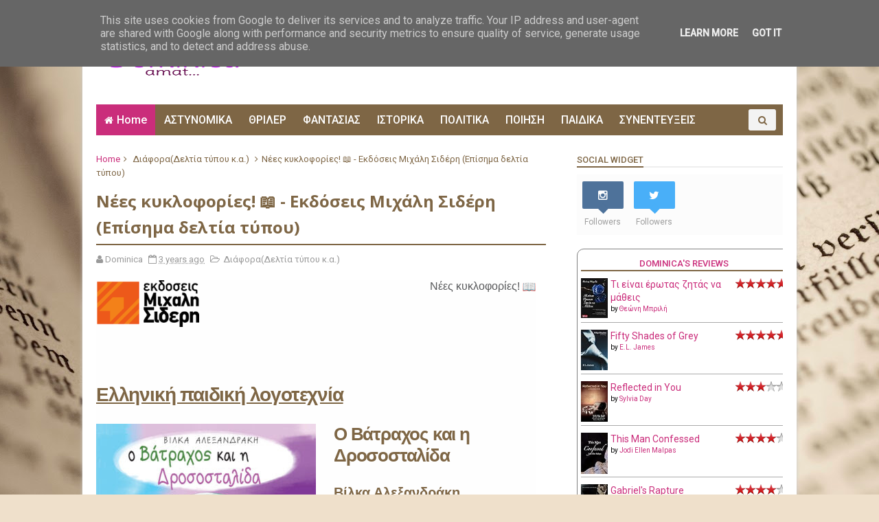

--- FILE ---
content_type: text/javascript; charset=UTF-8
request_url: https://www.dominicamat.gr/feeds/posts/default?alt=json-in-script&max-results=4&callback=jQuery111007446534531590296_1768622144891&_=1768622144895
body_size: 18275
content:
// API callback
jQuery111007446534531590296_1768622144891({"version":"1.0","encoding":"UTF-8","feed":{"xmlns":"http://www.w3.org/2005/Atom","xmlns$openSearch":"http://a9.com/-/spec/opensearchrss/1.0/","xmlns$blogger":"http://schemas.google.com/blogger/2008","xmlns$georss":"http://www.georss.org/georss","xmlns$gd":"http://schemas.google.com/g/2005","xmlns$thr":"http://purl.org/syndication/thread/1.0","id":{"$t":"tag:blogger.com,1999:blog-6663267339501184085"},"updated":{"$t":"2026-01-17T02:58:51.055+02:00"},"category":[{"term":"Διάφορα(Δελτία τύπου κ.α.)"},{"term":"Βιβλιοπροτάσεις"},{"term":"Παιδική Λογοτεχνία"},{"term":"Κοινωνικό"},{"term":"Ξένη Λογοτεχνία"},{"term":"Συνεντεύξεις"},{"term":"Αστυνομικά"},{"term":"Φαντασίας"},{"term":"Αισθηματικά"},{"term":"Αφιέρωμα"},{"term":"Ιστορικά"},{"term":"Θρίλερ"},{"term":"Μυστήριο"},{"term":"Εφηβική λογοτεχνία"},{"term":"Αληθινές Ιστορίες"},{"term":"Ψυχολογικό Θρίλερ"},{"term":"Ποίηση"},{"term":"Χριστουγεννιάτικο"},{"term":"Περιπέτειας"},{"term":"Crime"},{"term":"Νουβέλα"},{"term":"Βιογραφίες"},{"term":"Διηγήματα"},{"term":"Δυστοπικά"},{"term":"Επιστημονική φαντασία"},{"term":"Φιλοσοφικά"},{"term":"Εποχής"},{"term":"Μεταφυσικό"},{"term":"Ερωτικά"},{"term":"Προδημοσίευση"},{"term":"Πολιτικά"},{"term":"Αυτοβελτίωση"},{"term":"ΨΥΧΟΛΟΓΙΑ - ΠΡΟΣΩΠΙΚΗ ΑΝΑΠΤΥΞΗ"},{"term":"Έγκλημα"},{"term":"ΕΥ ΖΗΝ"},{"term":"Χιουμοριστικά"},{"term":"#BookTok"},{"term":"Επική φαντασία"},{"term":"Urban Fantasy"},{"term":"Κόμικ"},{"term":"Συναντώντας ξανά αγαπημένους\/ες συγγραφείς..."},{"term":"Desires of heart"},{"term":"Grafic Novel"},{"term":"Δοκίμιο"},{"term":"Θέατρο"},{"term":"Νουάρ"},{"term":"Θρησκεία"},{"term":"Κλασική λογοτεχνία"},{"term":"Post apocalyptic"},{"term":"Ζόμπι"},{"term":"Ιστορική φαντασία"},{"term":"Λεύκωμα-Ημερολόγιο"},{"term":"Dark romance"},{"term":"Super Heroes"},{"term":"Βιολογικός τρόμος"},{"term":"Εσωτερική αναζήτηση\/Ανθρωποσοφία"},{"term":"Ηρωϊκή φαντασία"},{"term":"Cyberpunk"},{"term":"LitRPG"},{"term":"Rom-Com"},{"term":"Young Αdult"},{"term":"Λαογραφία"},{"term":"Life\u0026Style"},{"term":"Αναγνωστών προτάσεις"},{"term":"Αυτοβοήθεια"},{"term":"Αυτογνωσίας"},{"term":"Βαμπίρ"},{"term":"Επιστήμες"},{"term":"Ιστορικό δράμα"},{"term":"Κατασκοπικό θρίλερ"},{"term":"Dark fantasy"},{"term":"Enemies to lovers"},{"term":"Eπιστήμες- Εφευρέσεις"},{"term":"Manga"},{"term":"Noir"},{"term":"Romantasy"},{"term":"Sci.Fi"},{"term":"Space opera"},{"term":"Space romance"},{"term":"Vampire erotica"},{"term":"Ανθρώπινες σχέσεις"},{"term":"Απομνημονεύματα"},{"term":"Βιωματικό σύγγραμμα"},{"term":"Βρυκόλακες"},{"term":"Δικαστικό θρίλερ"},{"term":"Ειδική Αγωγή-ψυχολογία"},{"term":"Εικονογραφημένο μυθιστόρημα σκοτεινής φαντασίας"},{"term":"Επιστήμες-Υγεία"},{"term":"Ερωτικό θρίλερ"},{"term":"Λαογραφικός τρόμος"},{"term":"Λεύκωμα"},{"term":"Μαγειρική"},{"term":"Μαρτυρίες - Αναμνήσεις - Έρευνες"},{"term":"Μαύρη κωμωδία"},{"term":"Μαύρο χιούμορ"},{"term":"Μελέτες"},{"term":"Μικρογραφήματα"},{"term":"Μυθολογία Κθούλου"},{"term":"Ντοκουμέντα"},{"term":"Οικολογία"},{"term":"Προστασία Παιδιών και Εφήβων"},{"term":"Τρομοκρατικό θρίλερ"},{"term":"Φουτοριστικό μυθιστόρημα"},{"term":"Χρονικα - Οδοιπορικα - Αφηγησεις"}],"title":{"type":"text","$t":"Dominica Amat..."},"subtitle":{"type":"html","$t":"Book Lover \u0026amp; Critic"},"link":[{"rel":"http://schemas.google.com/g/2005#feed","type":"application/atom+xml","href":"https:\/\/www.dominicamat.gr\/feeds\/posts\/default"},{"rel":"self","type":"application/atom+xml","href":"https:\/\/www.blogger.com\/feeds\/6663267339501184085\/posts\/default?alt=json-in-script\u0026max-results=4"},{"rel":"alternate","type":"text/html","href":"https:\/\/www.dominicamat.gr\/"},{"rel":"hub","href":"http://pubsubhubbub.appspot.com/"},{"rel":"next","type":"application/atom+xml","href":"https:\/\/www.blogger.com\/feeds\/6663267339501184085\/posts\/default?alt=json-in-script\u0026start-index=5\u0026max-results=4"}],"author":[{"name":{"$t":"Dominica"},"uri":{"$t":"http:\/\/www.blogger.com\/profile\/03327791995941624984"},"email":{"$t":"noreply@blogger.com"},"gd$image":{"rel":"http://schemas.google.com/g/2005#thumbnail","width":"16","height":"16","src":"https:\/\/img1.blogblog.com\/img\/b16-rounded.gif"}}],"generator":{"version":"7.00","uri":"http://www.blogger.com","$t":"Blogger"},"openSearch$totalResults":{"$t":"4575"},"openSearch$startIndex":{"$t":"1"},"openSearch$itemsPerPage":{"$t":"4"},"entry":[{"id":{"$t":"tag:blogger.com,1999:blog-6663267339501184085.post-3510604372915048400"},"published":{"$t":"2026-01-16T16:12:00.000+02:00"},"updated":{"$t":"2026-01-16T16:12:08.885+02:00"},"category":[{"scheme":"http://www.blogger.com/atom/ns#","term":"Προδημοσίευση"}],"title":{"type":"text","$t":"Διαβάζοντας ένα απόσπασμα από το βιβλίο ''Η Μεγάλη Αδερφή'' (εκδ. Ελκυστής)"},"content":{"type":"html","$t":"\u003Cdiv class=\"separator\" style=\"clear: both; text-align: center;\"\u003E\u003Ca href=\"https:\/\/blogger.googleusercontent.com\/img\/b\/R29vZ2xl\/[base64]\/s2480\/%CE%97%20%CE%9C%CE%B5%CE%B3%CE%AC%CE%BB%CE%B7%20%CE%91%CE%B4%CE%B5%CF%81%CF%86%CE%AE.jpg\" imageanchor=\"1\" style=\"margin-left: 1em; margin-right: 1em;\"\u003E\u003Cimg border=\"0\" data-original-height=\"2480\" data-original-width=\"1654\" height=\"320\" src=\"https:\/\/blogger.googleusercontent.com\/img\/b\/R29vZ2xl\/[base64]\/s320\/%CE%97%20%CE%9C%CE%B5%CE%B3%CE%AC%CE%BB%CE%B7%20%CE%91%CE%B4%CE%B5%CF%81%CF%86%CE%AE.jpg\" width=\"213\" \/\u003E\u003C\/a\u003E\u003C\/div\u003E\u003Cdiv class=\"separator\" style=\"clear: both; text-align: center;\"\u003E\u003Cbr \/\u003E\u003C\/div\u003E\u003Cdiv class=\"separator\" style=\"clear: both; text-align: center;\"\u003E\u003Cdiv class=\"separator\" style=\"clear: both;\"\u003E\u003Cb\u003EΤίτλος:\u0026nbsp;\u003C\/b\u003EΗ Μεγάλη Αδερφή\u003C\/div\u003E\u003Cdiv class=\"separator\" style=\"clear: both;\"\u003E\u003Cb\u003EΣυγγραφέας:\u0026nbsp;\u003C\/b\u003EΈντμοντ-Ανδρέας Σαλβάρης\u003C\/div\u003E\u003Cdiv class=\"separator\" style=\"clear: both;\"\u003E\u003Cb\u003EΕκδόσεις:\u003C\/b\u003E Ελκυστής\u003C\/div\u003E\u003C\/div\u003E\u003Cdiv\u003E\u003Cbr \/\u003E\u003C\/div\u003E\u003Cdiv aria-controls=\":uw\" aria-expanded=\"false\" aria-label=\"Σώμα μηνύματος\" aria-multiline=\"true\" aria-owns=\":uw\" class=\"Am aiL Al editable LW-avf tS-tW tS-tY\" g_editable=\"true\" hidefocus=\"true\" id=\":sh\" itacorner=\"6,7:1,1,0,0\" role=\"textbox\" spellcheck=\"false\" style=\"direction: ltr; min-height: 270px;\" tabindex=\"1\" writingsuggestions=\"false\"\u003EΣαν παράταιρο ρεφρέν στη μελωδία του τραγουδιού που τραγουδούσε ο νταϊρετζής, εισέβαλε ξαφνικά ο στεναγμός του ουρανού από την τριβή και τη συμπίεση των σύννεφων στο στήθος του. \u003Cbr \/\u003EΟι ακτίνες του ήλιου έχασαν τη λάμψη τους μέσα στα σύννεφα, φτάνοντας στη γη ξεθωριασμένες. \u003Cbr \/\u003EΜαζί με τις πρώτες σταγόνες της βροχής, εμφανίστηκε η πρώτη αστραπή, ακολουθούμενη από τον πρώτο κεραυνό.\u003Cbr \/\u003EΓια τη Μεγάλη Αδερφή, αυτό ήταν το πρώτο σημάδι του πόνου του Θεού για τη μοίρα της και της οργής του για εκείνους που την προκάλεσαν. \u003Cbr \/\u003EΎστερα ξέσπασε μια δυνατή χαλαζόπτωση, σαν να είχε εξατμιστεί όλο το νερό της θάλασσας και να έσκιζε τον ουρανό για να επιστρέψει στον τόπο του. \u003Cbr \/\u003EΤα μεζεδάκια που είχαν απομείνει επέπλεαν στο νερό των πιάτων.\u003Cbr \/\u003EΟι καλεσμένοι από το χωριό, σαν να είχαν συνεννοηθεί, επιτάχυναν τα βήματά τους προς την ανοιχτή αυλόπορτα, γελώντας και πειράζοντας ο ένας τον άλλον για τη βροχή. \u003Cbr \/\u003EΟ Πρίγκιπας δεν υπάκουσε τη μητέρα του που του έλεγε να φύγουν, τραβώντας την από το μπράτσο προς το υπόστεγο της καλύβας.\u003Cbr \/\u003EΟι μουσικοί, ατάραχοι από τη βροχή στη βεράντα της αυλής, συνέχιζαν να παίζουν τα όργανά τους για τους λίγους καλεσμένους που είχαν συγκεντρωθεί στη βεράντα του σπιτιού. \u003Cbr \/\u003EΟ Καντρί δεν μπορούσε να σταθεί στη θέση του, ανήσυχος για την καθυστέρηση των συμπεθέρων. Ποιος ξέρει πού μπορεί να έχουν κολλήσει με τέτοιον κακό καιρό, έλεγε στον εαυτό του για να ηρεμήσει.\u003Cbr \/\u003EΈβγαλε το κινητό από την τσέπη και κράτησε το κεφάλι του με το χέρι όταν είδε γραμμένο «Συμπεθέρος» στις δύο κλήσεις που είχε κάνει μισή ώρα πριν. \u003Cbr \/\u003EΜισή ώρα δεν είναι λίγη, είπε στον εαυτό του, αλλά και πολλή δεν είναι. Πάτησε αμέσως το κουμπί και περίμενε με ανυπομονησία να ακούσει τη φωνή του συμπεθέρου.\u003Cbr \/\u003E«Πού είσαι, συμπεθέρε; Σε πήρα δύο φορές και δεν απάντησες. Έγινε κάτι;» \u003Cbr \/\u003E«Τίποτα για ανησυχία. Είχα το κινητό στην τσέπη και δεν το άκουσα από τους θορύβους εδώ. Ρίχνει χαλαζόπτωση. Εσείς πού είστε;»\u003Cbr \/\u003E«Για αυτό σε πήρα. Έχουμε μείνει στην είσοδο του χωριού.\u003Cbr \/\u003EΔεν περνούν τα αυτοκίνητα, ο δρόμος έχει κλείσει από πέτρες και τα νερά του ρέματος. Η βροχή δεν έχει σκοπό να σταματήσει. Βραδιάζει και δεν μπορούμε να ρισκάρουμε. Λέμε να γυρίσουμε στην πόλη».\u003Cbr \/\u003E«Τι είναι αυτό, ρε άνθρωπε, δεν είναι καλό να χαλάσει ο γάμος».\u003Cbr \/\u003E«Τι λες, συμπέθερε, ο γάμος δεν χαλάει, ο καιρός έχει χαλάσει. Τη νύφη θα την πάρουμε μόλις ανοίξει ο καιρός». \u003Cbr \/\u003EΤο χέρι του Καντρί έτρεμε, μην μπορώντας να απαντήσει στον συμπέθερο.\u003Cbr \/\u003E«Μ’ ακούς; Γιατί εγώ δεν σε ακούω;»\u003Cbr \/\u003E«Σε ακούω. Μείνε εκεί. Σε ένα τέταρτο θα φέρω εγώ την κόρη μου. Συμφωνείς;»\u003Cbr \/\u003E«Εντάξει».\u003Cbr \/\u003EΦόρεσε πάνω του την κάπα με την κουκούλα και έτρεξε γρήγορα προς το σπίτι του Ντούε, του μοναδικού παλιού φίλου, με την άμαξα του οποίου φόρτωναν τα εποχικά προϊόντα για να τα πουλήσουν στη λαϊκή αγορά της πόλης. \u003Cbr \/\u003EΠριν φτάσει στην εξωτερική πύλη του σπιτιού, φώναξε με όλη του τη δύναμη πολλές φορές: «Ντούε, Ντούε…» \u003Cbr \/\u003EΜόλις έφτασε στο κατώφλι, η πόρτα άνοιξε και εμφανίστηκε ο Ντούε τρομαγμένος. \u003Cbr \/\u003E«Τι συνέβη, άνθρωπέ μου;»\u003Cbr \/\u003E«Δεν υπάρχει χρόνος για εξηγήσεις. Χρειάζομαι την άμαξα μέχρι την έξοδο του χωριού. Πρέπει να πάω την κόρη στους συμπέθερους. Γρήγορα, σε παρακαλώ!»\u003Cbr \/\u003E«Εντάξει, εντάξει. Ηρέμησε. Περίμενε δύο λεπτά να δέσω το άλογο στην άμαξα».\u003Cbr \/\u003E\u003Cbr \/\u003E*\u003Cbr \/\u003E\u003Cbr \/\u003E\"Η γιαγιά με πλησίασε και μου είπε να καθίσω και, χωρίς να περιμένει την ερώτησή μου για το τι συνέβαινε,\u0026nbsp; \u0026nbsp;συνέχισε: “Κάνε υπομονή. Σε λίγο ο πατέρας σου θα σε πάει στους συμπέθερους”.\u003Cbr \/\u003E»Δεν πρόλαβα να τη ρωτήσω περισσότερα. Άρχισε να μου\u0026nbsp;διηγείται κάτι άλλο, τόσο που ένιωσα σαν χαρακτήρας του θρύλου που δεν είχα ξανακούσει ποτέ από αυτήν.\u003Cbr \/\u003E»Η διήγηση της γιαγιάς ήταν μια προειδοποίηση για μένα, να μη διαπράξω καμιά παρόμοια πράξη με εκείνη της νύφης του θρύλου, η οποία έφυγε από τους συμπέθερους, έτρεξε προς τον βράχο δίπλα στον ποταμό Όσουμ και φώναξε: “Άνοιξε, βράχε, να σωθώ από τη ντροπή που με έπιασε!”\u003Cbr \/\u003E»Ο βράχος άνοιξε και εκείνη κρύφτηκε μέσα του.\u003Cbr \/\u003E»“Άκου, παιδί μου. Σε ξέρω καλά, αλλά δεν είναι η ώρα για περισσότερα. Η ζωή δεν είναι θρύλος, ψυχή μου”.\u003Cbr \/\u003E»Μου θύμισε τα λόγια μου στον Πρίγκιπα: “Η ζωή δεν είναι παραμύθι”, αλλά και την απάντησή του: “Ακόμα και τα παραμύθια από τη ζωή είναι βγαλμένα”. Αυτά τα είπα στη γιαγιά, αλλά για να την ηρεμήσω συνέχισα: “Δεν είμαι όπως η νύφη του θρύλου, που είχε την ικανότητα να επικοινωνεί με τον Θεό. Αν την είχα, σήμερα δεν θα ήμουν ντυμένη νύφη\u0026nbsp;για έναν άγνωστο, αλλά για τον Πρίγκιπα των ονείρων μου”.\u003Cbr \/\u003E»Έκλεισα τη συζήτηση με την υπόσχεσή μου: “Μην ανησυχείς, γιαγιά. Έχω δεχτεί και θα συνεχίσω να δέχομαι τη μοίρα μου”. \u003Cbr \/\u003E»Εν τω μεταξύ, η διήγηση της γιαγιάς αναζωπύρωσε μέσα μου τη σπίθα της τελευταίας ελπίδας, στις τελευταίες στιγμές της ζωής μου στο σπίτι μου.\u003Cbr \/\u003E»Έτσι είναι ο άνθρωπος, ελπίζει, ακόμα και όταν όλα έχουν καταλήξει αντίθετα από την ελπίδα του.\u003Cbr \/\u003E»Κρυφά από τα βλέμματα των ανθρώπων στο δωμάτιο, άνοιξα το χαρτί που μου είχε δώσει ο Πρίγκιπας. Καμία λέξη, μόνο μερικοί αριθμοί, που έλεγαν περισσότερα από οποιαδήποτε λόγια. Ήταν ο αριθμός του κινητού του. Δηλαδή, το παραμύθι συνεχιζόταν ακόμα γι’ αυτόν. Για μένα, σε λίγο θα ξεκινούσε ένα άλλο παραμύθι της ζωής, αντίθετο από το παραμύθι με τον Πρίγκιπα. \u003Cbr \/\u003E»Ζήτησα συγγνώμη από τους συγγενείς στο σαλόνι για να απομακρυνθώ για λίγα λεπτά και πήγα στο δωμάτιό μου, όπου είχαν κλειστεί τρομαγμένες από τις βροντές οι τρεις αδερφές μου και ο Κρίστο. Τις αγκάλιασα με δάκρυα στα μάτια, παρόλο που ακόμα δεν είχε έρθει η στιγμή να τις αποχωριστώ. \u003Cbr \/\u003E»Ο Κρίστο κρατούσε κοντά στο σώμα του τη μικρή βαλίτσα με τα ρούχα και τα αντικείμενά του. \u003Cbr \/\u003E»Λίγο αργότερα, η πόρτα άνοιξε και εμφανίστηκε εκείνη, για την οποία δεν μπορώ να βρω άλλη λέξη πιο άσχημη από αυτή που της είχα πει από την πρώτη στιγμή που μπήκε στο σπίτι, Η Μάγισσα.\u003Cbr \/\u003E»“Έλα, τι περιμένεις; Ήρθε η ώρα να πας στον άντρα σου!”\u003Cbr \/\u003E»Δεν την κοίταξα καν. Αγκάλιασα τις αδερφές μου, πήρα με το ένα χέρι τον αδερφό μου και με το άλλο τη βαλίτσα του, και καθώς συνέχιζα τις ασπασμούς με τα χείλη μου προς τις αδερφές, απομακρύνθηκα από αυτές, νιώθοντας σαν να άφηνα πίσω μου το μισό της καρδιάς και της ψυχής μου».\u003C\/div\u003E\u003Cdiv\u003E\u003Cdiv\u003E\u003Cdiv\u003E\u003Cdiv\u003E\u003Cspan style=\"font-family: arial, sans-serif; font-size: x-small;\"\u003E\u003Cbr \/\u003E\u003C\/span\u003E\u003C\/div\u003E\u003C\/div\u003E\u003Cdiv\u003EΣυνεχίζεται...\u003C\/div\u003E\u003Cdiv style=\"text-align: center;\"\u003E\u003Cb\u003EΠερίληψη οπισθοφύλλου:\u003C\/b\u003E\u003C\/div\u003E\u003Cdiv\u003E\u003Cbr \/\u003E\u003C\/div\u003E\u003Cdiv\u003E\u003Cdiv\u003E\u003Ci\u003EΗ Μεγάλη Αδερφή, ένα αινιγματικό όνομα, ακαθόριστο, όπου τα ίδια τα αρχικά Μ.Α. μοιάζουν να κρύβουν κάτι μυστηριώδες, γιατί όχι και μυστικιστικό, έναν μυστικισμό που είναι γνωστός στις βόρειες περιοχές απ’ όπου κατάγεται η οικογένεια της ηρωίδας. Αυτό το όνομα αιωρείται στον αέρα και αφήνεται στον αναγνώστη να ανακαλύψει ποια είναι.\u003C\/i\u003E\u003C\/div\u003E\u003Cdiv\u003E\u003Ci\u003EΣτο μυθιστόρημα “Η Μεγάλη Αδερφή” βρίσκουμε τη δυαδική τέχνη ανάμεσα στον συγγραφέα και την αφηγηματική φωνή. Στη σύγχρονη λογοτεχνική κριτική, αυτή η δυαδικότητα είναι πολύ σημαντική. Για τον Έντμοντ-Ανδρέα Σαλβάρη, αυτή η αλληλεπίδραση ανάμεσα στον ίδιο τον συγγραφέα και στην αφηγήτρια, που είναι η ηρωίδα του μυθιστορήματος, διαθέτει άριστη θεατρικότητα.\u003C\/i\u003E\u003C\/div\u003E\u003Cdiv\u003E\u003Ci\u003EΟι σχέσεις των χαρακτήρων είναι συχνά κρυφές, είτε θετικές είτε αρνητικές, που στην ουσία μετατρέπουν το μυθιστόρημα σε ένα μυστικιστικό έργο. Αυτός ο μυστικισμός είναι το διάφανο πέπλο που περιβάλλει σχεδόν ολόκληρη την πλοκή του μυθιστορήματος “Η Μεγάλη Αδερφή”, γραμμένου με αφοσίωση και υψηλό αφηγηματικό επίπεδο.\u003C\/i\u003E\u003C\/div\u003E\u003Cdiv\u003E\u003Ci\u003E\u003Cbr \/\u003E\u003C\/i\u003E\u003C\/div\u003E\u003Cdiv\u003E\u003Cdiv\u003E*Τα πνευματικά δικαιώματα τόσο της εικόνας του εξωφύλλου όσο και του άνωθεν αποσπάσματος ΔΕΝ ανήκουν στο blog, αλλά αποκλειστικά στον συγγραφέα και στον εκδοτικό οίκο.\u003C\/div\u003E\u003Cdiv\u003E\u003Cbr \/\u003E\u003C\/div\u003E\u003Cdiv\u003E**Το απόσπασμα δημοσιεύεται κατόπιν συνεννόησης και συναίνεσης του συγγραφέα και του εκδοτικού οίκου.\u003C\/div\u003E\u003Cdiv style=\"font-style: italic;\"\u003E\u003Cbr \/\u003E\u003C\/div\u003E\u003C\/div\u003E\u003C\/div\u003E\u003C\/div\u003E\u003C\/div\u003E"},"link":[{"rel":"replies","type":"application/atom+xml","href":"https:\/\/www.dominicamat.gr\/feeds\/3510604372915048400\/comments\/default","title":"Σχόλια ανάρτησης"},{"rel":"replies","type":"text/html","href":"https:\/\/www.dominicamat.gr\/2026\/01\/blog-post.html#comment-form","title":"0 σχόλια"},{"rel":"edit","type":"application/atom+xml","href":"https:\/\/www.blogger.com\/feeds\/6663267339501184085\/posts\/default\/3510604372915048400"},{"rel":"self","type":"application/atom+xml","href":"https:\/\/www.blogger.com\/feeds\/6663267339501184085\/posts\/default\/3510604372915048400"},{"rel":"alternate","type":"text/html","href":"https:\/\/www.dominicamat.gr\/2026\/01\/blog-post.html","title":"Διαβάζοντας ένα απόσπασμα από το βιβλίο ''Η Μεγάλη Αδερφή'' (εκδ. Ελκυστής)"}],"author":[{"name":{"$t":"Dominica"},"uri":{"$t":"http:\/\/www.blogger.com\/profile\/03327791995941624984"},"email":{"$t":"noreply@blogger.com"},"gd$image":{"rel":"http://schemas.google.com/g/2005#thumbnail","width":"16","height":"16","src":"https:\/\/img1.blogblog.com\/img\/b16-rounded.gif"}}],"media$thumbnail":{"xmlns$media":"http://search.yahoo.com/mrss/","url":"https:\/\/blogger.googleusercontent.com\/img\/b\/R29vZ2xl\/[base64]\/s72-c\/%CE%97%20%CE%9C%CE%B5%CE%B3%CE%AC%CE%BB%CE%B7%20%CE%91%CE%B4%CE%B5%CF%81%CF%86%CE%AE.jpg","height":"72","width":"72"},"thr$total":{"$t":"0"}},{"id":{"$t":"tag:blogger.com,1999:blog-6663267339501184085.post-2536697833854722849"},"published":{"$t":"2026-01-16T11:14:00.000+02:00"},"updated":{"$t":"2026-01-16T11:14:44.768+02:00"},"category":[{"scheme":"http://www.blogger.com/atom/ns#","term":"#BookTok"},{"scheme":"http://www.blogger.com/atom/ns#","term":"Dark fantasy"},{"scheme":"http://www.blogger.com/atom/ns#","term":"Dark romance"},{"scheme":"http://www.blogger.com/atom/ns#","term":"Enemies to lovers"},{"scheme":"http://www.blogger.com/atom/ns#","term":"Romantasy"},{"scheme":"http://www.blogger.com/atom/ns#","term":"Αισθηματικά"},{"scheme":"http://www.blogger.com/atom/ns#","term":"Αφιέρωμα"},{"scheme":"http://www.blogger.com/atom/ns#","term":"Βαμπίρ"},{"scheme":"http://www.blogger.com/atom/ns#","term":"Βρυκόλακες"},{"scheme":"http://www.blogger.com/atom/ns#","term":"Ξένη Λογοτεχνία"},{"scheme":"http://www.blogger.com/atom/ns#","term":"Φαντασίας"}],"title":{"type":"text","$t":"#Αφιέρωμα σε έργα μεταφρασμένης ξένης λογοτεχνίας τρόμου \u0026 φαντασίας (Μέρος 3ο): Οι Στάχτες και ο Καταραμένος Βασιλιάς"},"content":{"type":"html","$t":"\u003Cdiv class=\"separator\" style=\"clear: both; text-align: center;\"\u003E\u003Ca href=\"https:\/\/blogger.googleusercontent.com\/img\/b\/R29vZ2xl\/AVvXsEiQUQV-Anv7RWbcrPd0a8peEp2TRrusy6pfW3EKo2xjjz0QlNssbM8oQn_hykdnxHtQhIIpPCgpRqEIx-0BCsIa6ocPhITeKV92El9FuhWr5RGGikl9loUVgbq7i1q6fHaijmatb9RnMXt121CvC5lblzwlVTIuQcvpdx80O9sLH-LtV22G4A3lVL164ug\/s2048\/611312296_1769375873728747_5734423087278424556_n.jpg\" imageanchor=\"1\" style=\"margin-left: 1em; margin-right: 1em;\"\u003E\u003Cimg border=\"0\" data-original-height=\"1536\" data-original-width=\"2048\" height=\"240\" src=\"https:\/\/blogger.googleusercontent.com\/img\/b\/R29vZ2xl\/AVvXsEiQUQV-Anv7RWbcrPd0a8peEp2TRrusy6pfW3EKo2xjjz0QlNssbM8oQn_hykdnxHtQhIIpPCgpRqEIx-0BCsIa6ocPhITeKV92El9FuhWr5RGGikl9loUVgbq7i1q6fHaijmatb9RnMXt121CvC5lblzwlVTIuQcvpdx80O9sLH-LtV22G4A3lVL164ug\/s320\/611312296_1769375873728747_5734423087278424556_n.jpg\" width=\"320\" \/\u003E\u003C\/a\u003E\u003C\/div\u003E\u003Cdiv\u003E\u003Cbr \/\u003E\u003C\/div\u003EΓράφει η Κυριακή Γανίτη(Dominica Amat)\u003Cdiv\u003E\u003Cbr \/\u003E\u003C\/div\u003E\u003Cdiv\u003E\u003Cdiv style=\"text-align: center;\"\u003E\u003Cb\u003E#Αφιέρωμα σε έργα μεταφρασμένης ξένης λογοτεχνίας τρόμου \u0026amp; φαντασίας\u0026nbsp;\u003C\/b\u003E\u003C\/div\u003E\u003Cdiv style=\"text-align: center;\"\u003E\u003Cb\u003EΜέρος 3ο\u003C\/b\u003E\u003C\/div\u003E\u003Cdiv style=\"text-align: center;\"\u003E\u003Cb\u003EΟι Στάχτες και ο Καταραμένος Βασιλιάς\u003C\/b\u003E\u003C\/div\u003E\u003Cdiv style=\"text-align: center;\"\u003E\u003Cb\u003E\u003Cbr \/\u003E\u003C\/b\u003E\u003C\/div\u003E\u003Cdiv style=\"text-align: center;\"\u003E\u003Ci\u003E''ΔΥΝΑΜΗ\u003C\/i\u003E\u003C\/div\u003E\u003Cdiv style=\"text-align: center;\"\u003E\u003Ci\u003EΠΡΟΔΟΣΙΑ\u003C\/i\u003E\u003C\/div\u003E\u003Cdiv style=\"text-align: center;\"\u003E\u003Ci\u003EΕΝΑΣ ΑΠΑΓΟΡΕΥΜΕΝΟΣ ΕΡΩΤΑΣ ΠΟΥ ΘΑ ΦΤΑΣΕΙ ΣΤΑ ΑΚΡΑ\u003C\/i\u003E\u003C\/div\u003E\u003Cdiv style=\"text-align: center;\"\u003E\u003Ci\u003EΗ ΑΓΑΠΗ ΕΙΝΑΙ ΜΙΑ ΑΚΟΜΑ ΘΥΣΙΑ ΣΤΟ ΒΩΜΟ ΤΗΣ ΔΥΝΑΜΗΣ\"\u003C\/i\u003E\u003C\/div\u003E\u003Cdiv style=\"text-align: center;\"\u003E\u003Ci\u003E\u003Cbr \/\u003E\u003C\/i\u003E\u003C\/div\u003E\u003Cdiv style=\"text-align: left;\"\u003EΓια το τρίτο μέρος του αφιερώματος σε έργα της μεταφρασμένης ξένης λογοτεχνίας τρόμου και φαντασίας αποφάσισα να σας μιλήσω για ένα βιβλίο που με είχε πιάσει μία ''αναγνωστική λύσσα'' που λένε και θα έσκαγα αν δεν το έκανα. Ο λόγος για το βιβλίο ''Οι Στάχτες και ο Καταραμένος Βασιλιάς'' (The Ashes and the Star-Cursed King), το οποίο υπογράφει η συγγραφέας Carissa Broadbent και κυκλοφορεί στη χώρα μας από τις εκδόσεις Anubis, σε μετάφραση από την κυρία Ακυλίνα Πρίντζιου. Βέβαια, για να είμαι απολύτως ειλικρινής μαζί σας δεν έχω διαβάσει το πρώτο βιβλίο της σειράς ''Τα Στέμματα της Νυάξια\" (Crowns of Nyaxia) και παρ'όλ'αυτά, επέλεξα να ''βουτήξω'' μέσα στις σελίδες του και να ''χαθώ'' σε όλη τη μαγεία που το περιβάλλει. Και όπως αποδείχθηκε, έπρεπε να είχα διαβάσει και το προηγούμενο, καθώς ένιωθα ότι μου έλειπαν σημαντικά κομμάτια για να έχω μπροστά μου ολοκληρωμένη την εικόνα της υπόθεσης. Μία υπόθεση που συνδυάζει τη φαντασία με τον έρωτα, το μυστήριο με την πλάνη, τα έντονα συναισθήματα με τις πρέπουσες ανατροπές και πολλά ακόμη που τα βρήκα άκρως πειστικά και θελκτικά ώστε να αναζητήσω και να διαβάσω και το άλλο έργο της σειράς, όπως κι επόμενα της συγγραφέως.\u0026nbsp;\u003C\/div\u003E\u003Cdiv style=\"text-align: center;\"\u003E\u003Cb\u003EΠεριγραφή:\u003C\/b\u003E\u003C\/div\u003E\u003Cdiv style=\"text-align: left;\"\u003E\u003Cbr \/\u003E\u003C\/div\u003E\u003Cdiv style=\"text-align: left;\"\u003E\u003Ci\u003EΤο Κεζάρι άφησε πίσω του την απόλυτη καταστροφή. Προδομένη και αιχμάλωτη στο ίδιο της το βασίλειο, η Ορέγια θρηνεί το χαμό της μοναδικής οικογένειας που της είχε απομείνει. Όταν όλα έχουν πια χαθεί, για ένα μόνο πράγμα μπορεί να είναι σίγουρη: πως δεν πρέπει να εμπιστεύεται κανέναν· ειδικά τον Ρέιν. Ο Οίκος της Νύχτας περιβάλλεται από εχθρούς. Οι ακόλουθοι του Ρέιν αρνούνται να υπηρετήσουν έναν πρώην σκλάβο, Μεταμορφωμένο βασιλιά, ενώ ο Οίκος του Αίματος έχει στα χέρια του τον έλεγχο του βασιλείου απειλώντας να διαλύσει την ευαίσθητη ισορροπία του ανά πάσα στιγμή.\u0026nbsp;\u003C\/i\u003E\u003Ci\u003EΌταν όμως ο Ρέιν προτείνει στην Ορέγια μία μυστική συμμαχία, εκείνη συνειδητοποιεί πως αυτή ίσως είναι η τελευταία της ευκαιρία να διεκδικήσει το βασίλειο του πατέρα της και να εκδικηθεί τον άντρα που την πρόδωσε. Για να το πετύχει αυτό, θα πρέπει να αναζητήσει μια αρχαία δύναμη κρυμμένη πίσω από τα πιο σκοτεινά μυστικά του πατέρα της. Στην προσπάθεια να χαράξει το μέλλον της και να ανακαλύψει το παρελθόν της, η Ορέγια θα πρέπει να επιλέξει ανάμεσα στην απόλυτη δύναμη και σε μια αγάπη που μπορεί να την καταστρέψει ολοσχερώς.\u0026nbsp;Η σχέση της Ορέγια και του Ρέιν δοκιμάζεται όπως ποτέ άλλοτε στη συγκλονιστική κατάληξη ενός από τους πιο πολυσυζητημένους romantasy τίτλους της χρονιάς.\u003C\/i\u003E\u003C\/div\u003E\u003Cdiv style=\"text-align: left;\"\u003E\u003Ci\u003E\u003Cbr \/\u003E\u003C\/i\u003E\u003C\/div\u003E\u003Cdiv style=\"text-align: left;\"\u003E\u003Ci\u003E*\u003C\/i\u003EΦιλική συμβουλή να διαβάσετε και τα δύο βιβλία βάσει της σειράς κυκλοφορίας τους για να μπορείτε να έχετε μία ολοκληρωμένη άποψη.\u003C\/div\u003E\u003Cdiv style=\"text-align: left;\"\u003E\u003Cbr \/\u003E\u003C\/div\u003E\u003Cdiv style=\"text-align: left;\"\u003E**\u003Ci\u003EΤο Ερπετό και τα Φτερά της Νύχτας\u003C\/i\u003E και \u003Ci\u003EΟι Στάχτες και ο Καταραμένος Βασιλιάς \u003C\/i\u003Eαπαρτίζουν το Ντουέτο των Νυχτογέννητων και το \u003Ci\u003EThe Songbird and the Heart of Stone\u003C\/i\u003E, το πρώτο βιβλίο από το Ντουέτο των Ισκιογέννητων.\u003C\/div\u003E\u003Cdiv style=\"text-align: left;\"\u003E\u003Cbr \/\u003E\u003C\/div\u003E\u003Cdiv style=\"text-align: left;\"\u003E\u003Cdiv style=\"text-align: center;\"\u003EΑναζητήστε το! Καλή ανάγνωση.\u003C\/div\u003E\u003Cdiv style=\"text-align: center;\"\u003E\u003Cbr \/\u003E\u003C\/div\u003E\u003Cdiv style=\"text-align: center;\"\u003EΚυκλοφορεί από τις εκδόσεις Anubis.\u003C\/div\u003E\u003Cdiv style=\"text-align: center;\"\u003E\u003Cbr \/\u003E\u003C\/div\u003E\u003Cdiv style=\"text-align: center;\"\u003EΥ.Γ. Μείνετε συντονισμένοι\/ες για το 4ο μέρος του αφιερώματος.\u003C\/div\u003E\u003C\/div\u003E\u003Cdiv style=\"text-align: center;\"\u003E\u003Cbr \/\u003E\u003C\/div\u003E\u003Cdiv style=\"text-align: center;\"\u003E\u003Cbr \/\u003E\u003C\/div\u003E\u003Cdiv style=\"text-align: center;\"\u003E\u003Cbr \/\u003E\u003C\/div\u003E\u003Cp style=\"text-align: center;\"\u003E\u003Cbr \/\u003E\u003C\/p\u003E\u003C\/div\u003E"},"link":[{"rel":"replies","type":"application/atom+xml","href":"https:\/\/www.dominicamat.gr\/feeds\/2536697833854722849\/comments\/default","title":"Σχόλια ανάρτησης"},{"rel":"replies","type":"text/html","href":"https:\/\/www.dominicamat.gr\/2026\/01\/3.html#comment-form","title":"0 σχόλια"},{"rel":"edit","type":"application/atom+xml","href":"https:\/\/www.blogger.com\/feeds\/6663267339501184085\/posts\/default\/2536697833854722849"},{"rel":"self","type":"application/atom+xml","href":"https:\/\/www.blogger.com\/feeds\/6663267339501184085\/posts\/default\/2536697833854722849"},{"rel":"alternate","type":"text/html","href":"https:\/\/www.dominicamat.gr\/2026\/01\/3.html","title":"#Αφιέρωμα σε έργα μεταφρασμένης ξένης λογοτεχνίας τρόμου \u0026 φαντασίας (Μέρος 3ο): Οι Στάχτες και ο Καταραμένος Βασιλιάς"}],"author":[{"name":{"$t":"Dominica"},"uri":{"$t":"http:\/\/www.blogger.com\/profile\/03327791995941624984"},"email":{"$t":"noreply@blogger.com"},"gd$image":{"rel":"http://schemas.google.com/g/2005#thumbnail","width":"16","height":"16","src":"https:\/\/img1.blogblog.com\/img\/b16-rounded.gif"}}],"media$thumbnail":{"xmlns$media":"http://search.yahoo.com/mrss/","url":"https:\/\/blogger.googleusercontent.com\/img\/b\/R29vZ2xl\/AVvXsEiQUQV-Anv7RWbcrPd0a8peEp2TRrusy6pfW3EKo2xjjz0QlNssbM8oQn_hykdnxHtQhIIpPCgpRqEIx-0BCsIa6ocPhITeKV92El9FuhWr5RGGikl9loUVgbq7i1q6fHaijmatb9RnMXt121CvC5lblzwlVTIuQcvpdx80O9sLH-LtV22G4A3lVL164ug\/s72-c\/611312296_1769375873728747_5734423087278424556_n.jpg","height":"72","width":"72"},"thr$total":{"$t":"0"}},{"id":{"$t":"tag:blogger.com,1999:blog-6663267339501184085.post-4315321168358980108"},"published":{"$t":"2026-01-15T10:03:00.000+02:00"},"updated":{"$t":"2026-01-15T10:03:18.907+02:00"},"category":[{"scheme":"http://www.blogger.com/atom/ns#","term":"Αφιέρωμα"},{"scheme":"http://www.blogger.com/atom/ns#","term":"Θρίλερ"},{"scheme":"http://www.blogger.com/atom/ns#","term":"Ξένη Λογοτεχνία"},{"scheme":"http://www.blogger.com/atom/ns#","term":"Φαντασίας"}],"title":{"type":"text","$t":"#Αφιέρωμα σε έργα μεταφρασμένης ξένης λογοτεχνίας τρόμου \u0026 φαντασίας (Μέρος 2ο): Καλοί Οιωνοί"},"content":{"type":"html","$t":"\u003Cdiv class=\"separator\" style=\"clear: both; text-align: center;\"\u003E\u003Ca href=\"https:\/\/blogger.googleusercontent.com\/img\/b\/R29vZ2xl\/AVvXsEhhlqEnDJ2VjV9dkCk-Uga6xPXPAxtXD8OeWYXtxN0CHTdKziPfkOhCOa7Q7U1K6BmFGOJyplmlTzh0btJwQP_6HUxT4ccxhdd4QzbvZ68D7Xxd2avYkJFMQbuzdguB5-bZqmiKwr4MAvRtyhY9EUrqWzTwAPm6VVdpmjrPZM7EIpQPcKn3LHWVuDuV1S8\/s2048\/607504983_1195116915526306_4046652924869127571_n.jpg\" imageanchor=\"1\" style=\"margin-left: 1em; margin-right: 1em;\"\u003E\u003Cimg border=\"0\" data-original-height=\"1536\" data-original-width=\"2048\" height=\"240\" src=\"https:\/\/blogger.googleusercontent.com\/img\/b\/R29vZ2xl\/AVvXsEhhlqEnDJ2VjV9dkCk-Uga6xPXPAxtXD8OeWYXtxN0CHTdKziPfkOhCOa7Q7U1K6BmFGOJyplmlTzh0btJwQP_6HUxT4ccxhdd4QzbvZ68D7Xxd2avYkJFMQbuzdguB5-bZqmiKwr4MAvRtyhY9EUrqWzTwAPm6VVdpmjrPZM7EIpQPcKn3LHWVuDuV1S8\/s320\/607504983_1195116915526306_4046652924869127571_n.jpg\" width=\"320\" \/\u003E\u003C\/a\u003E\u003C\/div\u003E\u003Cbr \/\u003E\u003Cdiv\u003EΓράφει η Κυριακή Γανίτη(Dominica Amat)\u003C\/div\u003E\u003Cdiv\u003E\u003Cbr \/\u003E\u003C\/div\u003E\u003Cdiv style=\"text-align: center;\"\u003E\u003Cb\u003E#Αφιέρωμα σε έργα μεταφρασμένης ξένης λογοτεχνίας τρόμου \u0026amp; φαντασίας\u0026nbsp;\u003C\/b\u003E\u003C\/div\u003E\u003Cdiv style=\"text-align: center;\"\u003E\u003Cb\u003EΜέρος 2ο\u003C\/b\u003E\u003C\/div\u003E\u003Cdiv style=\"text-align: center;\"\u003E\u003Cb\u003EΚαλοί Οιωνοί\u003C\/b\u003E\u003C\/div\u003E\u003Cdiv style=\"text-align: center;\"\u003E\u003Cb\u003E\u003Cbr \/\u003E\u003C\/b\u003E\u003C\/div\u003E\u003Cdiv style=\"text-align: left;\"\u003EΆν και διαβάζω πάρα πολύ, δεν μπορώ να πω ότι ως αναγνώστρια έχω πιο ''εξειδικευμένες'' γνώσεις πάνω σε ένα, ή, και σε περισσότερα λογοτεχνικά είδη. Άν και λατρεύω ό,τι μπορεί να σχετίζεται με τη φαντασία και τον τρόμο, νιώθω ότι έχω να διανύσω μία μεγάλη, ακόμη, ''απόσταση'' -αναφορικά με τις αναγνώσεις ανάλογων έργων- ώστε να μπορώ να δηλώσω γνώστρια αυτών των ειδών. Όμως, επειδή ποτέ δεν είναι αργά, θεωρώ το παρόν αφιέρωμα στη συγκεκριμένη κατηγορία βιβλίων ως ένα ''παράθυρο'' που ανοίγει μπροστά μου και μου επιτρέπει να ρίξω αν όχι τόσο δυνατές, μα άκρως ικανοποιητικές ματιές και να γνωρίσω πένες συγγραφέων που έχουν υπηρετήσει και υπηρετούν (τόσο στο παρελθόν όσο και στο παρόν - εύχομαι και στο μέλλον), σε ικανοποιητικό βαθμό αυτών των ειδών τη λογοτεχνία. Σήμερα διάβασα και σας μιλώ για το μυθιστόρημα, με τίτλο ''Καλοί Οιωνοί\" (Good Omens) που ''γεννήθηκε'' από το πάντρεμα των πενών δύο μετρ του είδους, τους συγγραφείς Neil Gaiman και Terry Pratchett. Το βιβλίο κυκλοφορεί στη χώρα μας από τις εκδόσεις Selini και τη μετάφρασή του έχει επιμεληθεί ο κύριος Θάνος Καραγιαννόπουλος.\u0026nbsp;\u003C\/div\u003E\u003Cdiv style=\"text-align: left;\"\u003E\u003Cbr \/\u003E\u003C\/div\u003E\u003Cdiv style=\"text-align: left;\"\u003EΝαι, δεν έχω ξαναδιαβάσει κάποιο προγενέστερο έργο των συγγραφέων και ίσως να ένιωθα ότι έπεφτα στο κενό δίχως δίχτυ ασφαλείας από κάτω μου για να με συγκρατήσει, αλλά οι συγγραφείς φροντίζουν να μας καταστήσουν σαφές ότι κάτι τέτοιο δεν πρόκειται να συμβεί, εκτός κι αν το επιθυμούμε εμείς οι ίδιοι\/ες. Και επειδή ούσα ένα πνεύμα αντιλογίας σε συνδυασμό με αυτό που λένε ''χρόνος ανάποδος, μήνες δεκατρείς'', ε δεν ήθελε και πολύ να γοητευτώ από το ευφυές παιχνίδισμα στο πόσο αλλόκοτη και την ίδια στιγμή λογική έμοιαζε η εικόνα του εξωφύλλου και του οπισθοφύλλου του βιβλίου με την χρωματική αντίθεση του λευκού και του μαύρου χρώματος, όπως και της αντίστροφης τοποθέτησης των γραμμάτων. Σαν να μας προϊδέαζε για το τί επρόκειτο να βρούμε μέσα στις σελίδες του. Σαν το παιχνίδι του καλού και του κακού να ήταν οι δύο όψεις του ίδιου νομίσματος.\u003C\/div\u003E\u003Cdiv style=\"text-align: left;\"\u003E\u003Cbr \/\u003E\u003C\/div\u003E\u003Cdiv style=\"text-align: left;\"\u003EΑνέκαθεν θεωρούσα -και εξακολουθώ να το κάνω- ότι μέσα από την εύστοχη και εμπεριστατωμένη πλάκα όχι μόνο ειπώνονται οι μεγαλύτερες αλήθειες, αλλά μας βάζει στη διαδικασία να σκεφτούμε\/αμφιβάλλουμε\/κρίνουμε κι εντέλει να αναθεωρήσουμε, ή, ακόμη και να δηλώσουμε πιο σίγουροι\/ες γύρω από πράγματα για τα οποία πιστεύουμε. Έτσι, λοιπόν, νομίζω ότι και το στοιχείο του τρόμου, κάλλιστα, θα μπορούσε να περιέχει μέσα του και το συστατικό της πλάκας και της όποιας\u0026nbsp;διακωμώδησης τόσο του ιδίου όσο και των λοιπών πραγμάτων, προσώπων, καθώς και συνθηκών μέσα στις οποίες βρίσκει ''καταφύγιο'' και ''τροφή'' για την όποια διατήρηση της ύπαρξής του. Ότι δεν είναι, απαραιτήτως, τόσο κακό όσο μπορεί να φαντάζει, όπως και ότι το όποιο καλό δύναται να είναι τόσο σοφό, ειλικρινές, ανιδιοτελές και αθώο. Για να μη μιλήσω δε και για το ζήτημα της όποιας ευφυϊας, ή, και χαζομάρας μπορεί να κατοικοεδρεύει σε καθένα εξ αυτών... Μεγάλη κουβέντα όλο αυτό και οι συγγραφείς επέλεξαν να γίνει η αφορμή της συγγραφής του παρόντος έργου, το οποίο θα μας δείξει έναν άλλον δρόμο...\u003C\/div\u003E\u003Cdiv style=\"text-align: left;\"\u003E\u003Cbr \/\u003E\u003C\/div\u003E\u003Cdiv style=\"text-align: left;\"\u003E\u003Ci\u003E''Σύμφωνα με «Τας Ωραίας και Ακριβείς Προφητείας της Αγνής Νάτερ, Μάγισσας» –τον μοναδικό πλήρως αξιόπιστο οδηγό για το μέλλον, που έγραψε, ευτυχώς, το 1655, πριν ανατινάξει ολόκληρο το χωριό της μαζί με τους κατοίκους του, που είχαν συγκεντρωθεί για να την ρίξουν στην πυρά – ο κόσμος θα καταστραφεί ένα Σάββατο. Πιο συγκεκριμένα, το επόμενο Σάββατο. Αμέσως μετά το τσάι... Οι άνθρωποι προσπαθούν να προβλέψουν το τέλος του κόσμου σχεδόν από την δημιουργία του, οπότε είναι απόλυτα φυσικό να είναι επιφυλακτικοί όταν εμφανίζεται μια νέα ημερομηνία για την Ημέρα της Κρίσης. Αυτή τη φορά όμως, οι στρατοί του Καλού και του Κακού πραγματικά φαίνονται να προετοιμάζονται. Οι τέσσερεις Καβαλάρηδες της Αποκάλυψης είναι καθ’ οδόν. Η Ατλαντίδα αναδύεται. Βάτραχοι πέφτουν απ’ τον ουρανό. Τα νεύρα τεντώνονται και όλα δείχνουν να βαδίζουν σύμφωνα με το Θεϊκό Σχέδιο. Όμως, ένας καλοπερασάκιας δαίμονας και ένας ιδιότροπος άγγελος θα προτιμούσαν να αποφευχθεί η Αρπαγή. Και μέσα σε όλα αυτά κάποιος έχασε και τον Αντίχριστο...\"\u003C\/i\u003E (Από το οπισθόφυλλο)\u003C\/div\u003E\u003Cdiv style=\"text-align: left;\"\u003E\u003Cbr \/\u003E\u003C\/div\u003E\u003Cdiv style=\"text-align: left;\"\u003EΠοτέ έως και σήμερα -κι όπως το βλέπω ούτε ποτέ στο μέλλον- δεν έχω υπάρξει οπαδός του δόγματος ''πίστευε και μην ερεύνα''. Αντιθέτως, επειδή πιστεύω πολύ, επιλέγω -συνειδητά- να ψάχνω τα πάντα γύρω μου, ακόμη κι εκείνα που θεωρούνται δεδομένα κι ακλόνητα. Είναι μία εσωτερική και διαρκής ανάγκη για να μπορώ να κρατώ τις ισορροπίες και κυρίως να σκέφτομαι και να δρω με ''ανοικτό'' μυαλό, απηλλαγμένο από δεισιδαιμονίες, κακά κι αρνητικά στερεότυπα και οτιδήποτε άλλο που όχι μόνο δε θα με βοηθούσε στην εξέλιξή μου ως άνθρωπο, μα θα με κρατούσε, πεισματικά, πίσω. Έτσι και εδώ, ένιωσα ότι το παρόν μυθιστόρημα μέσα από την χιουμοριστική (όχι ξεκαρδιστική που να κρατάς το στομάχι σου από τα γέλια) του ιστορία κατάφερε να με κρατήσει από την αρχή έως και το τέλος. Δε λέω! Ίσως σε κάποια σημεία να ένιωσα ότι η ιστορία δεν κυλούσε με τον ρυθμό που θα επιθυμούσα και ήθελα να μπω μέσα και να ταράξω λίγο τα νερά (αν κι απαγορεύεται να αλλάζεις τον ρου της ιστορίας επεμβαίνοντας με τον τρόπο που επιθυμείς!), μα από ένα σημείο και έπειτα δεν ήθελα να το αφήσω από τα χέρια μου!\u003C\/div\u003E\u003Cdiv style=\"text-align: left;\"\u003E\u003Cbr \/\u003E\u003C\/div\u003E\u003Cdiv style=\"text-align: left;\"\u003EΑρκετοί\/ες που διάβασαν το βιβλίο έσπευσαν να το χαρακτηρίσουν ως βλάσφημο κι ανίερο. Θα μου επιτρέψετε να έχω αντίθετη άποψη και να μη συμμερίζομαι αυτές τις ακραίες απόψεις. Προσωπικά, ως αναγνώστρια, το τοποθετώ στην κατηγορία εκείνων των βιβλίων που μπορούν να θεωρηθούν ως αφροδισιακά περιπαικτικά και αναζωογονητικά ως προς τη σκέψη. Που με κάνουν να δω πέρα από τα όποια στεγανά. Ναι, είναι από εκείνα τα βιβλία που σε κάνουν να βάλεις τα γέλια συνειδητοποιώντας τα χάλια που αφορούν όχι μόνο την ανθρωπότητα, αλλά και τα πλάσματα της φαντασίας. Στο πόσο τελικά μοιάζουμε περισσότερο απ'όσο μπορεί να νομίζουμε ότι διαφέρουμε. Κι αυτό, ίσως, να είναι ένα από τα αρκετά θετικά στοιχεία του βιβλίου. Δεν προσπαθεί να σε πείσει, ή, να σε μεταλλάξει (με οποιονδήποτε τρόπο) ούτε να σε σοκάρει, απλώς και μόνο, για να θεωρηθεί πιο πιασάρικο στις ''αναγνωστικές πιάτσες''. Είναι ένα αποκύημα της φαντασίας των δημιουργών του που μέσω του οποίου εκφράζουν τις προσωπικές τους απόψεις γύρω από το ζήτημα του καλού και του κακού και το πώς αυτά τα δύο αποτυπώνονται και στον κόσμο μας.\u003C\/div\u003E\u003Cdiv style=\"text-align: left;\"\u003E\u003Cdiv style=\"text-align: center;\"\u003EΑναζητήστε το! Καλή ανάγνωση.\u003C\/div\u003E\u003Cdiv style=\"text-align: center;\"\u003E\u003Cbr \/\u003E\u003C\/div\u003E\u003Cdiv style=\"text-align: center;\"\u003EΚυκλοφορεί από τις εκδόσεις Selini.\u003C\/div\u003E\u003Cdiv style=\"text-align: center;\"\u003E\u003Cbr \/\u003E\u003C\/div\u003E\u003Cdiv style=\"text-align: center;\"\u003EΥ.Γ. Μείνετε συντονισμένοι\/ες για το 3ο μέρος του αφιερώματος.\u003C\/div\u003E\u003C\/div\u003E\u003Cdiv style=\"text-align: center;\"\u003E\u003Cbr \/\u003E\u003C\/div\u003E\u003Cdiv style=\"text-align: center;\"\u003E\u003Cbr \/\u003E\u003C\/div\u003E"},"link":[{"rel":"replies","type":"application/atom+xml","href":"https:\/\/www.dominicamat.gr\/feeds\/4315321168358980108\/comments\/default","title":"Σχόλια ανάρτησης"},{"rel":"replies","type":"text/html","href":"https:\/\/www.dominicamat.gr\/2026\/01\/2.html#comment-form","title":"0 σχόλια"},{"rel":"edit","type":"application/atom+xml","href":"https:\/\/www.blogger.com\/feeds\/6663267339501184085\/posts\/default\/4315321168358980108"},{"rel":"self","type":"application/atom+xml","href":"https:\/\/www.blogger.com\/feeds\/6663267339501184085\/posts\/default\/4315321168358980108"},{"rel":"alternate","type":"text/html","href":"https:\/\/www.dominicamat.gr\/2026\/01\/2.html","title":"#Αφιέρωμα σε έργα μεταφρασμένης ξένης λογοτεχνίας τρόμου \u0026 φαντασίας (Μέρος 2ο): Καλοί Οιωνοί"}],"author":[{"name":{"$t":"Dominica"},"uri":{"$t":"http:\/\/www.blogger.com\/profile\/03327791995941624984"},"email":{"$t":"noreply@blogger.com"},"gd$image":{"rel":"http://schemas.google.com/g/2005#thumbnail","width":"16","height":"16","src":"https:\/\/img1.blogblog.com\/img\/b16-rounded.gif"}}],"media$thumbnail":{"xmlns$media":"http://search.yahoo.com/mrss/","url":"https:\/\/blogger.googleusercontent.com\/img\/b\/R29vZ2xl\/AVvXsEhhlqEnDJ2VjV9dkCk-Uga6xPXPAxtXD8OeWYXtxN0CHTdKziPfkOhCOa7Q7U1K6BmFGOJyplmlTzh0btJwQP_6HUxT4ccxhdd4QzbvZ68D7Xxd2avYkJFMQbuzdguB5-bZqmiKwr4MAvRtyhY9EUrqWzTwAPm6VVdpmjrPZM7EIpQPcKn3LHWVuDuV1S8\/s72-c\/607504983_1195116915526306_4046652924869127571_n.jpg","height":"72","width":"72"},"thr$total":{"$t":"0"}},{"id":{"$t":"tag:blogger.com,1999:blog-6663267339501184085.post-8561973077420727164"},"published":{"$t":"2026-01-14T10:43:00.000+02:00"},"updated":{"$t":"2026-01-14T10:43:23.808+02:00"},"category":[{"scheme":"http://www.blogger.com/atom/ns#","term":"Αφιέρωμα"},{"scheme":"http://www.blogger.com/atom/ns#","term":"Θρίλερ"},{"scheme":"http://www.blogger.com/atom/ns#","term":"Κλασική λογοτεχνία"},{"scheme":"http://www.blogger.com/atom/ns#","term":"Ξένη Λογοτεχνία"},{"scheme":"http://www.blogger.com/atom/ns#","term":"Φαντασίας"}],"title":{"type":"text","$t":"#Αφιέρωμα σε έργα μεταφρασμένης ξένης λογοτεχνίας τρόμου \u0026 φαντασίας (Μέρος 1ο): Τα ελιξίρια του Διαβόλου"},"content":{"type":"html","$t":"\u003Cdiv class=\"separator\" style=\"clear: both; text-align: center;\"\u003E\u003Ca href=\"https:\/\/blogger.googleusercontent.com\/img\/b\/R29vZ2xl\/AVvXsEhaf35eaJv-UNvccVyweaj52bBEbnf6A1PTBz7DTzkapObCXTDuUTo5T9xv96JR4dueqyLKMSXNsAcAZ_9cDDzFZURTulFQxrD7NnVAl4A7g_-2DysiZhG013djDg44P_91S16itaRM1kuJRaVNrKMwDCW4KZv4C1qTIIi68tj8JXwGtVG8ZFsmKtIdlog\/s2048\/605625945_903563715483329_6313302751887178803_n.jpg\" style=\"margin-left: 1em; margin-right: 1em;\"\u003E\u003Cimg border=\"0\" data-original-height=\"1536\" data-original-width=\"2048\" height=\"240\" src=\"https:\/\/blogger.googleusercontent.com\/img\/b\/R29vZ2xl\/AVvXsEhaf35eaJv-UNvccVyweaj52bBEbnf6A1PTBz7DTzkapObCXTDuUTo5T9xv96JR4dueqyLKMSXNsAcAZ_9cDDzFZURTulFQxrD7NnVAl4A7g_-2DysiZhG013djDg44P_91S16itaRM1kuJRaVNrKMwDCW4KZv4C1qTIIi68tj8JXwGtVG8ZFsmKtIdlog\/s320\/605625945_903563715483329_6313302751887178803_n.jpg\" width=\"320\" \/\u003E\u003C\/a\u003E\u003C\/div\u003E\u003Cbr \/\u003E\u003Cdiv\u003EΓράφει η Κυριακή Γανίτη(Dominica Amat)\u003C\/div\u003E\u003Cdiv\u003E\u003Cbr \/\u003E\u003C\/div\u003E\u003Cdiv style=\"text-align: center;\"\u003E\u003Cb\u003E#Αφιέρωμα σε έργα μεταφρασμένης ξένης λογοτεχνίας τρόμου \u0026amp; φαντασίας\u0026nbsp;\u003C\/b\u003E\u003C\/div\u003E\u003Cdiv style=\"text-align: center;\"\u003E\u003Cbr \/\u003E\u003C\/div\u003E\u003Cdiv style=\"text-align: center;\"\u003E\u003Ci\u003EΑντί προλόγου...; Ή μία εξομολογητική αναγνωστική εισαγωγή;\u003C\/i\u003E\u003C\/div\u003E\u003Cdiv style=\"text-align: center;\"\u003E\u003Ci\u003E\u003Cbr \/\u003E\u003C\/i\u003E\u003C\/div\u003E\u003Cdiv\u003EΗ έναρξη κάθε νέας χρονιάς σηματοδοτεί έναν απολογισμό της προηγούμενης, καθώς και τον προγραμματισμό της επερχόμενης. Αυτό μπορεί να έχει αντίκτυπο σε πολλά ''σημεία'' της ζωής μας όπως είναι και η ιδιότητά μας ως αναγνώστες\/στριες. Θέλοντας, λοιπόν, να μπω (εύχομαι!) δυναμικά στις αναγνώσεις βιβλίων το 2026 (μεταξύ μας, το 2025 με ταλάνισε ποικιλοτρόπως αναφορικά με εκείνες -οπότε, ας πάει στο καλό κι ας μην ξανάρθει!) επέλεξα να χαθώ μέσα στην πληθώρα αδιάβαστων βιβλίων που κοσμούν διάφορες θέσεις του δωματίου μου και έχω την αίσθηση ότι έρχονται το βράδυ στον ύπνο μου και μου ψιθυρίζουν λόγια ακατάληπτα (παίδες, επιτρέψτε μου την όποια ποιητική αδεία!) τα οποία μες στις άκρες μου ζητούν, επίμονα, να τα διαβάσω.\u0026nbsp;\u003C\/div\u003E\u003Cdiv\u003E\u003Cbr \/\u003E\u003C\/div\u003E\u003Cdiv\u003EΕντάξει, μπορεί να μην είναι τόσο τραγικό όσο μπορεί να ακούγεται, αλλά έπιασα τον εαυτό μου -όλες αυτές τις ημέρες του διαλείμματος- να στέκει μπροστά στο δίλημμα όχι του ''να ζει κανείς, ή, να μη ζει'', αλλά στο ''να επιστρέψω ξανά στην ανάγνωση βιβλίων, ή, να τα μπουμπουνίσω όλα και να τα παρατήσω'' σαν άλλη αρχαία, ή, νεότερη φιλόσοφος (α ρε τί μου έχουν κάνει οι σπουδές στη Φιλοσοφία!) που ψάχνει να βρει την ουσία σε αναπάντητα φιλοσοφικά και μη ερωτήματα και ανάθεμα κι φτάσει ποτέ στην αλήθεια. Καλά, όχι τόσο δραματικά - μα πιάσατε το νόημα! Και κάπως έτσι γεννήθηκε στο μυαλό μου η ιδέα, ή, μάλλον πιο σωστά, τώρα βρήκε το πρόσφορο έδαφος ώστε να υλοποιηθεί. Πιο συγκεκριμένα επέλεξα αυτήν τη χρονιά να πάω αλλιώς την ανάγνωση των βιβλίων κι εύχομαι να τα καταφέρω. Ξεκινώ, λοιπόν, με ένα αφιέρωμα σε έργα μεταφρασμένης ξένης λογοτεχνίας τρόμου και φαντασίας. Ένα αφιέρωμα μέσω του οποίου θα σας παρουσιάσω πέντε ξεχωριστά ανάλογα λογοτεχνικά έργα.\u0026nbsp;\u003C\/div\u003E\u003Cdiv\u003E\u003Cbr \/\u003E\u003C\/div\u003E\u003Cdiv\u003E\u003Cdiv style=\"text-align: center;\"\u003E\u003Cb\u003EΜέρος 1ο:\u0026nbsp;\u003C\/b\u003E\u003Cb\u003EΤα ελιξίρια του Διαβόλου\u003C\/b\u003E\u003C\/div\u003E\u003C\/div\u003E\u003Cdiv style=\"text-align: center;\"\u003E\u003Cb\u003E\u003Cbr \/\u003E\u003C\/b\u003E\u003C\/div\u003E\u003Cdiv style=\"text-align: left;\"\u003EΓια μένα, ως αναγνώστρια, κάθε χρονιά έχει κομβικό ρόλο το βιβλίο που θα επιλέξω να διαβάσω πρώτο. Σαν αυτό το αλλιώτικο ''ποδαρικό'' να καθορίζει όχι τη μοίρα μου (Είπαμε. Μη φτάσουμε και στο άλλο άκρο!), αλλά το πώς θα κυλήσει η αναγνωστική μου χρονιά. Ένα βιβλίο, λοιπόν, που ήθελα πάρα πολύ να διαβάσω από πέρυσι, μα λόγω κάποιων έκτακτων θεμάτων η ανάγνωσή του μεταφέρθηκε για φέτος, είναι το κλασικό έργο του αείμνηστου συγγραφέα\u0026nbsp;Ε. Τ. Α. Χόφμαν, με τίτλο ''Τα ελιξίρια του Διαβόλου'', το οποίο κυκλοφορεί στη χώρα μας από τις εκδόσεις Μάγμα σε μετάφραση και επίμετρο της κυρίας Σοφίας Αυγερινού. Ένα μυθιστόρημα γοτθικού τρόμου που αναδεικνύει πολλά σκοτάδια της ανθρώπινης φύσης και ψυχής. Μα, ας τα πιάσω, καλύτερα, από την αρχή.\u003C\/div\u003E\u003Cdiv style=\"text-align: left;\"\u003E\u003Cbr \/\u003E\u003C\/div\u003E\u003Cdiv style=\"text-align: left;\"\u003EΣύμφωνα με τη θρησκευτική μας παράδοση και τις διδασκαλίες αυτής, όλοι οι άνθρωποι είμαστε φτιαγμένοι\/ες κατ'εικόναν\u0026nbsp;και καθ' ομοίωσιν του θεού. Ελάτε, όμως, που δεν παύει η θνητή μας φύση να αμφιταλαντεύεται μεταξύ του καλού και του κακού, του ''είναι'' και του ''φαίνεσθαι'', της αγιοσύνης και της αμαρτίας, της πραγματικότητας και της φαντασίας, καθώς και του φόβου και της ελπίδας... Πώς μπορεί, συνεπώς, να ταιριάζουμε -ως προς τα χαρακτηριστικά μας- με έναν θεό ανώτερο από εμάς και από οτιδήποτε μπορεί να μην είναι δίκαιο, αθώο και σωστό; Πώς μπορεί η αμαρτία και η όποια τιμωρία μπορεί αυτή να επιφέρει να δύναται να μοιάζει πιο δελεαστική από ό,τι μία συμπεριφορά που αρμόζει και συμπορεύεται με μία ορθή -βάσει των όποιων ηθικών και μη κανόνων- στάση ζωής; Πού μπορεί, άραγε, να οφείλεται όλη αυτή η παρεκκλίνουσα από την όποια λογική επιλογή; Ποιος\/α μπορεί να απαντήσει με απόλυτο και σίγουρο τρόπο;\u0026nbsp;\u003C\/div\u003E\u003Cdiv style=\"text-align: left;\"\u003E\u003Cbr \/\u003E\u003C\/div\u003E\u003Cdiv style=\"text-align: left;\"\u003EΑν και ως αναγνώστρια δεν επιλέγω να στέκομαι στις εισαγωγές και στα επίμετρα που μπορεί να συνοδεύουν τα βιβλία που διαβάζω, για κάποιον απροσδιόριστο -ακόμη και τώρα- λόγο, επέλεξα να\u0026nbsp; μην τα προσπεράσω και που καλώς -όπως αποδείχθηκε- έπραξα, αφού από τη μία μεριά με βοήθησαν να ''ενταχθώ'' όσο πιο ομαλά γινόταν μέσα σε όλο το κλίμα της εποχής όπου γράφτηκε το βιβλίο (200 και παραπάνω χρόνια πριν το σήμερα) κι από την άλλη, να μη χαθώ μέσα σε όλη αυτή τη δαιδαλώδη και πρωτόγνωρα εθιστική πένα και σκέψη του συγγραφέα που ναι μεν μπορεί να σε κουράζει με κάποιες υπερβολές στην εμμονική του έμφαση σε κάποιες σκηνές και τους μακροσκελείς διαλόγους που περιέχονται μέσα στις σελίδες του βιβλίου, μα να είναι τόσο επώδυνα σοκαριστικές οι αποκαλύψεις δε στις οποίες προβαίνει που δεν μπορείς να μη συμφωνήσεις μαζί του. Ακόμη και αν δε νιώθεις έλξη για αυτό το τόσο ιδιαίτερο λογοτεχνικό είδος του γοτθικού τρόμου που αναφέρεται στο σκοτάδι της αβύσσου της ανθρώπινης ψυχής με έναν τρόπο οξύμωρο του κινήματος του ρομαντισμού, της φιλοσοφίας μέσα σε ένα πλαίσιο όπου το θρησκευτικό στοιχείο έρχεται να περιπλέξει τα πάντα...\u003C\/div\u003E\u003Cdiv style=\"text-align: left;\"\u003E\u003Cbr \/\u003E\u003C\/div\u003E\u003Cdiv style=\"text-align: left;\"\u003EΔιαβάζοντας με μεγάλη προσοχή και όσο πιο ''ανοικτή'' σκέψη γινόταν, αισθάνθηκα ότι ο Χόφμαν δεν είχε σκοπό να γράψει κάτι που απλώς θα σόκαρε το αναγνωστικό κοινό της εποχής του, αλλά επιθυμούσε να χαράξει τη δική του πορεία στον χώρο της λογοτεχνίας προσφέροντάς μας ένα έργο με μηνύματα και προβληματισμούς που θα άντεχαν και θα έμοιαζαν παράφορα σύγχρονα και απαιτητικά ως προς τις απαντήσεις τους. Και ναι! Το κατάφερε. Τί κι αν είναι γραμμένο πριν από τόσα χρόνια, ποιος\/α μπορεί να δηλώσει ότι δεν έχουν περάσει όλες αυτές οι σκέψεις από το μυαλό του\/της, έστω και για μία φορά;\u0026nbsp;\u003C\/div\u003E\u003Cdiv style=\"text-align: left;\"\u003E\u003Cbr \/\u003E\u003C\/div\u003E\u003Cdiv style=\"text-align: left;\"\u003EΓια μένα ο Χόφμαν προβαίνει σε μία κίνηση ματ (αν το λέω σωστά) με το να επιλέξει ως κεντρικό πρωταγωνιστή της ιστορίας του έναν καλόγερο. Έναν άνθρωπο που έχει ταχθεί ψυχή τε και σώματι στην υπηρεσία του θεού, που αν και δηλώνει απηλλαγμένος από κάθε τάση για ροπή προς κάτι κακό και οτιδήποτε άλλο που θα μπορούσε να κάνει τον οποιονδήποτε κοινό θνητό άνθρωπο να υποπέσει στην όποια αμαρτία της σάρκας, της σκέψης και της ψυχής, εντέλει, να προβαίνει σε πράξεις που η σωτηρία της ψυχής του μοιάζει σαν κάτι το μακρινό κι άπιαστο. Λες και η λαχτάρα για την κατάκτηση της γνώσης της οποιαδήποτε αμαρτίας (το τί μπορεί να σημαίνει αμαρτία για τον καθένα και την καθεμία από εμάς - κι όχι αναφορικά με το σύνολο- είναι μεγάλη συζήτηση!) να είναι σχεδόν αφροδισιακή και κανείς και καμία να μη δύναται να της αντισταθεί. Ακόμη κι εκείνοι\/ες που έχουν ταχθεί στο πλευρό του θεού κι έχουν αφιερώσει τη ζωή τους στα διδάγματά του.\u0026nbsp;\u003C\/div\u003E\u003Cdiv style=\"text-align: left;\"\u003E\u003Cbr \/\u003E\u003C\/div\u003E\u003Cdiv style=\"text-align: left;\"\u003EΤί είναι, συνεπώς, ''Τα ελιξίρια του Διαβόλου''; Η τάση του ανθρώπου να αμφισβητήσει τα όσα έχει ως δεδομένα. Ακόμη και την ίδια του την ύπαρξη. Βλέπετε, μέσα μας κατοικούν τόσο το θεϊκό (δηλαδή το καλό) όσο και το διαβολικό (δηλαδή το κακό) στοιχείο όπου το ένα αντιμάχεται το άλλο ως προς την επικράτησή του έναντι του άλλου. Αυτό μπορεί να λάβει διάφορες μορφές και να μας οδηγήσει σε ένα παιχνίδι σχεδόν παραφροσύνης όπου τα όρια μεταξύ της φαντασίας και της πραγματικότητας είναι τόσο λεπτά και δυσδιάκριτα όπου οι ψευδαισθήσεις στήνουν γύρω μας έναν παραπλανητικό χορό και μας κάνουν να δείχνουμε, ως άνθρωποι, τόσο ευάλωτοι μέσα σε όλη την τραγικότητα η οποία μας κάνει να αναρωτηθούμε το τί θέλει η ψυχή μας για να μπορέσει να αντιληφθεί την ίδια της την ύπαρξη και ταυτότητα μέσα σε όλα αυτά τα αντιθετικά\/αντιφατικά δίπολα\/ζεύγη την ταλανίζουν... Ουσιαστικά εκεί όπου η συνείδηση έρχεται σε αντιδιαστολή με το ασυνείδητο και το αποτέλεσμα μοιάζει αβέβαιο...\u003C\/div\u003E\u003Cdiv style=\"text-align: left;\"\u003E\u003Cbr \/\u003E\u003C\/div\u003E\u003Cdiv style=\"text-align: left;\"\u003EΕν κατακλείδι, έχουμε να κάνουμε με ένα απαιτητικό και πολυεπίπεδο μυθιστόρημα που μπορεί να λάβει πάρα πολλές ερμηνείες όσες και οι αναγνώσεις του. Εγώ είμαι σίγουρη ότι αν επιλέξω να το διαβάσω ξανά στο μέλλον, πάλι θα έχει κάτι νέο να μου προσφέρει.\u003C\/div\u003E\u003Cdiv style=\"text-align: left;\"\u003E\u003Cdiv style=\"text-align: center;\"\u003EΑναζητήστε το! Καλή ανάγνωση.\u003C\/div\u003E\u003Cdiv style=\"text-align: center;\"\u003E\u003Cbr \/\u003E\u003C\/div\u003E\u003Cdiv style=\"text-align: center;\"\u003EΚυκλοφορεί από τις εκδόσεις Μάγμα.\u003C\/div\u003E\u003Cdiv style=\"text-align: center;\"\u003E\u003Cbr \/\u003E\u003C\/div\u003E\u003Cdiv style=\"text-align: center;\"\u003EΥ.Γ. Μείνετε συντονισμένοι\/ες για το 2ο μέρος του αφιερώματος.\u003C\/div\u003E\u003C\/div\u003E\u003Cdiv style=\"text-align: left;\"\u003E\u003Cbr \/\u003E\u003C\/div\u003E\u003Cdiv style=\"text-align: left;\"\u003E\u003Cbr \/\u003E\u003C\/div\u003E\u003Cdiv style=\"text-align: left;\"\u003E\u003Cbr \/\u003E\u003C\/div\u003E\u003Cdiv style=\"text-align: left;\"\u003E\u003Cbr \/\u003E\u003C\/div\u003E\u003Cdiv style=\"text-align: left;\"\u003E\u003Cbr \/\u003E\u003C\/div\u003E"},"link":[{"rel":"replies","type":"application/atom+xml","href":"https:\/\/www.dominicamat.gr\/feeds\/8561973077420727164\/comments\/default","title":"Σχόλια ανάρτησης"},{"rel":"replies","type":"text/html","href":"https:\/\/www.dominicamat.gr\/2026\/01\/1.html#comment-form","title":"0 σχόλια"},{"rel":"edit","type":"application/atom+xml","href":"https:\/\/www.blogger.com\/feeds\/6663267339501184085\/posts\/default\/8561973077420727164"},{"rel":"self","type":"application/atom+xml","href":"https:\/\/www.blogger.com\/feeds\/6663267339501184085\/posts\/default\/8561973077420727164"},{"rel":"alternate","type":"text/html","href":"https:\/\/www.dominicamat.gr\/2026\/01\/1.html","title":"#Αφιέρωμα σε έργα μεταφρασμένης ξένης λογοτεχνίας τρόμου \u0026 φαντασίας (Μέρος 1ο): Τα ελιξίρια του Διαβόλου"}],"author":[{"name":{"$t":"Dominica"},"uri":{"$t":"http:\/\/www.blogger.com\/profile\/03327791995941624984"},"email":{"$t":"noreply@blogger.com"},"gd$image":{"rel":"http://schemas.google.com/g/2005#thumbnail","width":"16","height":"16","src":"https:\/\/img1.blogblog.com\/img\/b16-rounded.gif"}}],"media$thumbnail":{"xmlns$media":"http://search.yahoo.com/mrss/","url":"https:\/\/blogger.googleusercontent.com\/img\/b\/R29vZ2xl\/AVvXsEhaf35eaJv-UNvccVyweaj52bBEbnf6A1PTBz7DTzkapObCXTDuUTo5T9xv96JR4dueqyLKMSXNsAcAZ_9cDDzFZURTulFQxrD7NnVAl4A7g_-2DysiZhG013djDg44P_91S16itaRM1kuJRaVNrKMwDCW4KZv4C1qTIIi68tj8JXwGtVG8ZFsmKtIdlog\/s72-c\/605625945_903563715483329_6313302751887178803_n.jpg","height":"72","width":"72"},"thr$total":{"$t":"0"}}]}});

--- FILE ---
content_type: text/javascript; charset=UTF-8
request_url: https://www.dominicamat.gr/feeds/comments/default?alt=json-in-script&max-results=4&callback=jQuery111007446534531590296_1768622144893&_=1768622144894
body_size: 1698
content:
// API callback
jQuery111007446534531590296_1768622144893({"version":"1.0","encoding":"UTF-8","feed":{"xmlns":"http://www.w3.org/2005/Atom","xmlns$openSearch":"http://a9.com/-/spec/opensearchrss/1.0/","xmlns$gd":"http://schemas.google.com/g/2005","id":{"$t":"tag:blogger.com,1999:blog-6663267339501184085.comments"},"updated":{"$t":"2025-11-20T10:57:20.239+02:00"},"title":{"type":"text","$t":"Dominica Amat..."},"link":[{"rel":"http://schemas.google.com/g/2005#feed","type":"application/atom+xml","href":"https:\/\/www.dominicamat.gr\/feeds\/comments\/default"},{"rel":"self","type":"application/atom+xml","href":"https:\/\/www.blogger.com\/feeds\/6663267339501184085\/comments\/default?alt=json-in-script\u0026max-results=4"},{"rel":"alternate","type":"text/html","href":"http:\/\/www.dominicamat.gr\/"},{"rel":"hub","href":"http://pubsubhubbub.appspot.com/"},{"rel":"next","type":"application/atom+xml","href":"https:\/\/www.blogger.com\/feeds\/6663267339501184085\/comments\/default?alt=json-in-script\u0026start-index=5\u0026max-results=4"}],"author":[{"name":{"$t":"Dominica"},"uri":{"$t":"http:\/\/www.blogger.com\/profile\/03327791995941624984"},"email":{"$t":"noreply@blogger.com"},"gd$image":{"rel":"http://schemas.google.com/g/2005#thumbnail","width":"16","height":"16","src":"https:\/\/img1.blogblog.com\/img\/b16-rounded.gif"}}],"generator":{"version":"7.00","uri":"http://www.blogger.com","$t":"Blogger"},"openSearch$totalResults":{"$t":"42"},"openSearch$startIndex":{"$t":"1"},"openSearch$itemsPerPage":{"$t":"4"},"entry":[{"id":{"$t":"tag:blogger.com,1999:blog-6663267339501184085.post-5539729594839283288"},"published":{"$t":"2025-11-20T10:31:55.592+02:00"},"updated":{"$t":"2025-11-20T10:31:55.592+02:00"},"title":{"type":"text","$t":"Αρχικά να πω πως αγαπώ και εγώ τη φαντασία πολύ τό..."},"content":{"type":"html","$t":"Αρχικά να πω πως αγαπώ και εγώ τη φαντασία πολύ τόσο ως συγγραφέας αυτής όσο και ως αναγνώστης. Για το συγκεκριμένο βιβλίο έχω ακούσει και τις δύο απόψεις. Και πολύ καλά λόγια και πολύ κακά. Μετά από τα Αγκάθια και Τριαντάφυλλα αλλά και το οργή και ομίχλη που με άφησαν κάπου στο χλιαρό, ειδικά το ρομαντικό στοιχείο έτσι όπως δόθηκε...κάπως διστάζω με τα σπάισι βιβλία... Θα το σκεφτώ γιατί σε εμπιστεύομαι πως εχεις πείρα αναγνωστική έπειτα από τόσα βιβλία"},"link":[{"rel":"edit","type":"application/atom+xml","href":"https:\/\/www.blogger.com\/feeds\/6663267339501184085\/7816150971176061650\/comments\/default\/5539729594839283288"},{"rel":"self","type":"application/atom+xml","href":"https:\/\/www.blogger.com\/feeds\/6663267339501184085\/7816150971176061650\/comments\/default\/5539729594839283288"},{"rel":"alternate","type":"text/html","href":"https:\/\/www.dominicamat.gr\/2025\/11\/quicksilver.html?showComment=1763627515592#c5539729594839283288","title":""}],"author":[{"name":{"$t":"Ιφιγενεια Μπακογιάννη"},"uri":{"$t":"https:\/\/www.blogger.com\/profile\/01753783627263902916"},"email":{"$t":"noreply@blogger.com"},"gd$image":{"rel":"http://schemas.google.com/g/2005#thumbnail","width":"16","height":"16","src":"https:\/\/img1.blogblog.com\/img\/b16-rounded.gif"}}],"thr$in-reply-to":{"xmlns$thr":"http://purl.org/syndication/thread/1.0","href":"https:\/\/www.dominicamat.gr\/2025\/11\/quicksilver.html","ref":"tag:blogger.com,1999:blog-6663267339501184085.post-7816150971176061650","source":"http://www.blogger.com/feeds/6663267339501184085/posts/default/7816150971176061650","type":"text/html"},"gd$extendedProperty":[{"name":"blogger.itemClass","value":"pid-900171584"},{"name":"blogger.displayTime","value":"20 Νοεμβρίου 2025 στις 10:31 π.μ."}]},{"id":{"$t":"tag:blogger.com,1999:blog-6663267339501184085.post-3403902226128827479"},"published":{"$t":"2025-11-16T20:18:55.769+02:00"},"updated":{"$t":"2025-11-16T20:18:55.769+02:00"},"title":{"type":"text","$t":"Χαίρομαι που σας άρεσε :)"},"content":{"type":"html","$t":"Χαίρομαι που σας άρεσε :)"},"link":[{"rel":"edit","type":"application/atom+xml","href":"https:\/\/www.blogger.com\/feeds\/6663267339501184085\/6882279119823788329\/comments\/default\/3403902226128827479"},{"rel":"self","type":"application/atom+xml","href":"https:\/\/www.blogger.com\/feeds\/6663267339501184085\/6882279119823788329\/comments\/default\/3403902226128827479"},{"rel":"alternate","type":"text/html","href":"https:\/\/www.dominicamat.gr\/2025\/11\/blog-post_16.html?showComment=1763317135769#c3403902226128827479","title":""}],"author":[{"name":{"$t":"Μαίρη Κυριακοπούλου"},"uri":{"$t":"https:\/\/www.blogger.com\/profile\/04243335583265009223"},"email":{"$t":"noreply@blogger.com"},"gd$image":{"rel":"http://schemas.google.com/g/2005#thumbnail","width":"16","height":"16","src":"https:\/\/img1.blogblog.com\/img\/b16-rounded.gif"}}],"thr$in-reply-to":{"xmlns$thr":"http://purl.org/syndication/thread/1.0","href":"https:\/\/www.dominicamat.gr\/2025\/11\/blog-post_16.html","ref":"tag:blogger.com,1999:blog-6663267339501184085.post-6882279119823788329","source":"http://www.blogger.com/feeds/6663267339501184085/posts/default/6882279119823788329","type":"text/html"},"gd$extendedProperty":[{"name":"blogger.itemClass","value":"pid-538467571"},{"name":"blogger.displayTime","value":"16 Νοεμβρίου 2025 στις 8:18 μ.μ."}]},{"id":{"$t":"tag:blogger.com,1999:blog-6663267339501184085.post-3059530030279167554"},"published":{"$t":"2025-11-16T20:18:02.366+02:00"},"updated":{"$t":"2025-11-16T20:18:02.366+02:00"},"title":{"type":"text","$t":"Χαίρομαι που σας άρεσε ;) (από τη μεταφράστρια)"},"content":{"type":"html","$t":"Χαίρομαι που σας άρεσε ;) (από τη μεταφράστρια)"},"link":[{"rel":"edit","type":"application/atom+xml","href":"https:\/\/www.blogger.com\/feeds\/6663267339501184085\/6882279119823788329\/comments\/default\/3059530030279167554"},{"rel":"self","type":"application/atom+xml","href":"https:\/\/www.blogger.com\/feeds\/6663267339501184085\/6882279119823788329\/comments\/default\/3059530030279167554"},{"rel":"alternate","type":"text/html","href":"https:\/\/www.dominicamat.gr\/2025\/11\/blog-post_16.html?showComment=1763317082366#c3059530030279167554","title":""}],"author":[{"name":{"$t":"Anonymous"},"email":{"$t":"noreply@blogger.com"},"gd$image":{"rel":"http://schemas.google.com/g/2005#thumbnail","width":"16","height":"16","src":"https:\/\/img1.blogblog.com\/img\/blank.gif"}}],"thr$in-reply-to":{"xmlns$thr":"http://purl.org/syndication/thread/1.0","href":"https:\/\/www.dominicamat.gr\/2025\/11\/blog-post_16.html","ref":"tag:blogger.com,1999:blog-6663267339501184085.post-6882279119823788329","source":"http://www.blogger.com/feeds/6663267339501184085/posts/default/6882279119823788329","type":"text/html"},"gd$extendedProperty":[{"name":"blogger.itemClass","value":"pid-757763723"},{"name":"blogger.displayTime","value":"16 Νοεμβρίου 2025 στις 8:18 μ.μ."}]},{"id":{"$t":"tag:blogger.com,1999:blog-6663267339501184085.post-7403241828505638112"},"published":{"$t":"2024-12-29T21:31:36.766+02:00"},"updated":{"$t":"2024-12-29T21:31:36.766+02:00"},"title":{"type":"text","$t":"Βιβλίο με πολλά νοήματα και πολλές δυνατότητες αξι..."},"content":{"type":"html","$t":"Βιβλίο με πολλά νοήματα και πολλές δυνατότητες αξιοποίησης σε ομάδες παιδιών!!! "},"link":[{"rel":"edit","type":"application/atom+xml","href":"https:\/\/www.blogger.com\/feeds\/6663267339501184085\/7629771106906339093\/comments\/default\/7403241828505638112"},{"rel":"self","type":"application/atom+xml","href":"https:\/\/www.blogger.com\/feeds\/6663267339501184085\/7629771106906339093\/comments\/default\/7403241828505638112"},{"rel":"alternate","type":"text/html","href":"https:\/\/www.dominicamat.gr\/2024\/12\/blog-post_45.html?showComment=1735500696766#c7403241828505638112","title":""}],"author":[{"name":{"$t":"Ελίνα Σταμπουλή"},"email":{"$t":"noreply@blogger.com"},"gd$image":{"rel":"http://schemas.google.com/g/2005#thumbnail","width":"16","height":"16","src":"https:\/\/img1.blogblog.com\/img\/blank.gif"}}],"thr$in-reply-to":{"xmlns$thr":"http://purl.org/syndication/thread/1.0","href":"https:\/\/www.dominicamat.gr\/2024\/12\/blog-post_45.html","ref":"tag:blogger.com,1999:blog-6663267339501184085.post-7629771106906339093","source":"http://www.blogger.com/feeds/6663267339501184085/posts/default/7629771106906339093","type":"text/html"},"gd$extendedProperty":[{"name":"blogger.itemClass","value":"pid-757763723"},{"name":"blogger.displayTime","value":"29 Δεκεμβρίου 2024 στις 9:31 μ.μ."}]}]}});

--- FILE ---
content_type: text/javascript; charset=UTF-8
request_url: https://www.dominicamat.gr/feeds/posts/default?alt=json-in-script&callback=jQuery111007446534531590296_1768622144891&_=1768622144892
body_size: 104611
content:
// API callback
jQuery111007446534531590296_1768622144891({"version":"1.0","encoding":"UTF-8","feed":{"xmlns":"http://www.w3.org/2005/Atom","xmlns$openSearch":"http://a9.com/-/spec/opensearchrss/1.0/","xmlns$blogger":"http://schemas.google.com/blogger/2008","xmlns$georss":"http://www.georss.org/georss","xmlns$gd":"http://schemas.google.com/g/2005","xmlns$thr":"http://purl.org/syndication/thread/1.0","id":{"$t":"tag:blogger.com,1999:blog-6663267339501184085"},"updated":{"$t":"2026-01-17T02:58:51.055+02:00"},"category":[{"term":"Διάφορα(Δελτία τύπου κ.α.)"},{"term":"Βιβλιοπροτάσεις"},{"term":"Παιδική Λογοτεχνία"},{"term":"Κοινωνικό"},{"term":"Ξένη Λογοτεχνία"},{"term":"Συνεντεύξεις"},{"term":"Αστυνομικά"},{"term":"Φαντασίας"},{"term":"Αισθηματικά"},{"term":"Αφιέρωμα"},{"term":"Ιστορικά"},{"term":"Θρίλερ"},{"term":"Μυστήριο"},{"term":"Εφηβική λογοτεχνία"},{"term":"Αληθινές Ιστορίες"},{"term":"Ψυχολογικό Θρίλερ"},{"term":"Ποίηση"},{"term":"Χριστουγεννιάτικο"},{"term":"Περιπέτειας"},{"term":"Crime"},{"term":"Νουβέλα"},{"term":"Βιογραφίες"},{"term":"Διηγήματα"},{"term":"Δυστοπικά"},{"term":"Επιστημονική φαντασία"},{"term":"Φιλοσοφικά"},{"term":"Εποχής"},{"term":"Μεταφυσικό"},{"term":"Ερωτικά"},{"term":"Προδημοσίευση"},{"term":"Πολιτικά"},{"term":"Αυτοβελτίωση"},{"term":"ΨΥΧΟΛΟΓΙΑ - ΠΡΟΣΩΠΙΚΗ ΑΝΑΠΤΥΞΗ"},{"term":"Έγκλημα"},{"term":"ΕΥ ΖΗΝ"},{"term":"Χιουμοριστικά"},{"term":"#BookTok"},{"term":"Επική φαντασία"},{"term":"Urban Fantasy"},{"term":"Κόμικ"},{"term":"Συναντώντας ξανά αγαπημένους\/ες συγγραφείς..."},{"term":"Desires of heart"},{"term":"Grafic Novel"},{"term":"Δοκίμιο"},{"term":"Θέατρο"},{"term":"Νουάρ"},{"term":"Θρησκεία"},{"term":"Κλασική λογοτεχνία"},{"term":"Post apocalyptic"},{"term":"Ζόμπι"},{"term":"Ιστορική φαντασία"},{"term":"Λεύκωμα-Ημερολόγιο"},{"term":"Dark romance"},{"term":"Super Heroes"},{"term":"Βιολογικός τρόμος"},{"term":"Εσωτερική αναζήτηση\/Ανθρωποσοφία"},{"term":"Ηρωϊκή φαντασία"},{"term":"Cyberpunk"},{"term":"LitRPG"},{"term":"Rom-Com"},{"term":"Young Αdult"},{"term":"Λαογραφία"},{"term":"Life\u0026Style"},{"term":"Αναγνωστών προτάσεις"},{"term":"Αυτοβοήθεια"},{"term":"Αυτογνωσίας"},{"term":"Βαμπίρ"},{"term":"Επιστήμες"},{"term":"Ιστορικό δράμα"},{"term":"Κατασκοπικό θρίλερ"},{"term":"Dark fantasy"},{"term":"Enemies to lovers"},{"term":"Eπιστήμες- Εφευρέσεις"},{"term":"Manga"},{"term":"Noir"},{"term":"Romantasy"},{"term":"Sci.Fi"},{"term":"Space opera"},{"term":"Space romance"},{"term":"Vampire erotica"},{"term":"Ανθρώπινες σχέσεις"},{"term":"Απομνημονεύματα"},{"term":"Βιωματικό σύγγραμμα"},{"term":"Βρυκόλακες"},{"term":"Δικαστικό θρίλερ"},{"term":"Ειδική Αγωγή-ψυχολογία"},{"term":"Εικονογραφημένο μυθιστόρημα σκοτεινής φαντασίας"},{"term":"Επιστήμες-Υγεία"},{"term":"Ερωτικό θρίλερ"},{"term":"Λαογραφικός τρόμος"},{"term":"Λεύκωμα"},{"term":"Μαγειρική"},{"term":"Μαρτυρίες - Αναμνήσεις - Έρευνες"},{"term":"Μαύρη κωμωδία"},{"term":"Μαύρο χιούμορ"},{"term":"Μελέτες"},{"term":"Μικρογραφήματα"},{"term":"Μυθολογία Κθούλου"},{"term":"Ντοκουμέντα"},{"term":"Οικολογία"},{"term":"Προστασία Παιδιών και Εφήβων"},{"term":"Τρομοκρατικό θρίλερ"},{"term":"Φουτοριστικό μυθιστόρημα"},{"term":"Χρονικα - Οδοιπορικα - Αφηγησεις"}],"title":{"type":"text","$t":"Dominica Amat..."},"subtitle":{"type":"html","$t":"Book Lover \u0026amp; Critic"},"link":[{"rel":"http://schemas.google.com/g/2005#feed","type":"application/atom+xml","href":"https:\/\/www.dominicamat.gr\/feeds\/posts\/default"},{"rel":"self","type":"application/atom+xml","href":"https:\/\/www.blogger.com\/feeds\/6663267339501184085\/posts\/default?alt=json-in-script"},{"rel":"alternate","type":"text/html","href":"https:\/\/www.dominicamat.gr\/"},{"rel":"hub","href":"http://pubsubhubbub.appspot.com/"},{"rel":"next","type":"application/atom+xml","href":"https:\/\/www.blogger.com\/feeds\/6663267339501184085\/posts\/default?alt=json-in-script\u0026start-index=26\u0026max-results=25"}],"author":[{"name":{"$t":"Dominica"},"uri":{"$t":"http:\/\/www.blogger.com\/profile\/03327791995941624984"},"email":{"$t":"noreply@blogger.com"},"gd$image":{"rel":"http://schemas.google.com/g/2005#thumbnail","width":"16","height":"16","src":"https:\/\/img1.blogblog.com\/img\/b16-rounded.gif"}}],"generator":{"version":"7.00","uri":"http://www.blogger.com","$t":"Blogger"},"openSearch$totalResults":{"$t":"4575"},"openSearch$startIndex":{"$t":"1"},"openSearch$itemsPerPage":{"$t":"25"},"entry":[{"id":{"$t":"tag:blogger.com,1999:blog-6663267339501184085.post-3510604372915048400"},"published":{"$t":"2026-01-16T16:12:00.000+02:00"},"updated":{"$t":"2026-01-16T16:12:08.885+02:00"},"category":[{"scheme":"http://www.blogger.com/atom/ns#","term":"Προδημοσίευση"}],"title":{"type":"text","$t":"Διαβάζοντας ένα απόσπασμα από το βιβλίο ''Η Μεγάλη Αδερφή'' (εκδ. Ελκυστής)"},"content":{"type":"html","$t":"\u003Cdiv class=\"separator\" style=\"clear: both; text-align: center;\"\u003E\u003Ca href=\"https:\/\/blogger.googleusercontent.com\/img\/b\/R29vZ2xl\/[base64]\/s2480\/%CE%97%20%CE%9C%CE%B5%CE%B3%CE%AC%CE%BB%CE%B7%20%CE%91%CE%B4%CE%B5%CF%81%CF%86%CE%AE.jpg\" imageanchor=\"1\" style=\"margin-left: 1em; margin-right: 1em;\"\u003E\u003Cimg border=\"0\" data-original-height=\"2480\" data-original-width=\"1654\" height=\"320\" src=\"https:\/\/blogger.googleusercontent.com\/img\/b\/R29vZ2xl\/[base64]\/s320\/%CE%97%20%CE%9C%CE%B5%CE%B3%CE%AC%CE%BB%CE%B7%20%CE%91%CE%B4%CE%B5%CF%81%CF%86%CE%AE.jpg\" width=\"213\" \/\u003E\u003C\/a\u003E\u003C\/div\u003E\u003Cdiv class=\"separator\" style=\"clear: both; text-align: center;\"\u003E\u003Cbr \/\u003E\u003C\/div\u003E\u003Cdiv class=\"separator\" style=\"clear: both; text-align: center;\"\u003E\u003Cdiv class=\"separator\" style=\"clear: both;\"\u003E\u003Cb\u003EΤίτλος:\u0026nbsp;\u003C\/b\u003EΗ Μεγάλη Αδερφή\u003C\/div\u003E\u003Cdiv class=\"separator\" style=\"clear: both;\"\u003E\u003Cb\u003EΣυγγραφέας:\u0026nbsp;\u003C\/b\u003EΈντμοντ-Ανδρέας Σαλβάρης\u003C\/div\u003E\u003Cdiv class=\"separator\" style=\"clear: both;\"\u003E\u003Cb\u003EΕκδόσεις:\u003C\/b\u003E Ελκυστής\u003C\/div\u003E\u003C\/div\u003E\u003Cdiv\u003E\u003Cbr \/\u003E\u003C\/div\u003E\u003Cdiv aria-controls=\":uw\" aria-expanded=\"false\" aria-label=\"Σώμα μηνύματος\" aria-multiline=\"true\" aria-owns=\":uw\" class=\"Am aiL Al editable LW-avf tS-tW tS-tY\" g_editable=\"true\" hidefocus=\"true\" id=\":sh\" itacorner=\"6,7:1,1,0,0\" role=\"textbox\" spellcheck=\"false\" style=\"direction: ltr; min-height: 270px;\" tabindex=\"1\" writingsuggestions=\"false\"\u003EΣαν παράταιρο ρεφρέν στη μελωδία του τραγουδιού που τραγουδούσε ο νταϊρετζής, εισέβαλε ξαφνικά ο στεναγμός του ουρανού από την τριβή και τη συμπίεση των σύννεφων στο στήθος του. \u003Cbr \/\u003EΟι ακτίνες του ήλιου έχασαν τη λάμψη τους μέσα στα σύννεφα, φτάνοντας στη γη ξεθωριασμένες. \u003Cbr \/\u003EΜαζί με τις πρώτες σταγόνες της βροχής, εμφανίστηκε η πρώτη αστραπή, ακολουθούμενη από τον πρώτο κεραυνό.\u003Cbr \/\u003EΓια τη Μεγάλη Αδερφή, αυτό ήταν το πρώτο σημάδι του πόνου του Θεού για τη μοίρα της και της οργής του για εκείνους που την προκάλεσαν. \u003Cbr \/\u003EΎστερα ξέσπασε μια δυνατή χαλαζόπτωση, σαν να είχε εξατμιστεί όλο το νερό της θάλασσας και να έσκιζε τον ουρανό για να επιστρέψει στον τόπο του. \u003Cbr \/\u003EΤα μεζεδάκια που είχαν απομείνει επέπλεαν στο νερό των πιάτων.\u003Cbr \/\u003EΟι καλεσμένοι από το χωριό, σαν να είχαν συνεννοηθεί, επιτάχυναν τα βήματά τους προς την ανοιχτή αυλόπορτα, γελώντας και πειράζοντας ο ένας τον άλλον για τη βροχή. \u003Cbr \/\u003EΟ Πρίγκιπας δεν υπάκουσε τη μητέρα του που του έλεγε να φύγουν, τραβώντας την από το μπράτσο προς το υπόστεγο της καλύβας.\u003Cbr \/\u003EΟι μουσικοί, ατάραχοι από τη βροχή στη βεράντα της αυλής, συνέχιζαν να παίζουν τα όργανά τους για τους λίγους καλεσμένους που είχαν συγκεντρωθεί στη βεράντα του σπιτιού. \u003Cbr \/\u003EΟ Καντρί δεν μπορούσε να σταθεί στη θέση του, ανήσυχος για την καθυστέρηση των συμπεθέρων. Ποιος ξέρει πού μπορεί να έχουν κολλήσει με τέτοιον κακό καιρό, έλεγε στον εαυτό του για να ηρεμήσει.\u003Cbr \/\u003EΈβγαλε το κινητό από την τσέπη και κράτησε το κεφάλι του με το χέρι όταν είδε γραμμένο «Συμπεθέρος» στις δύο κλήσεις που είχε κάνει μισή ώρα πριν. \u003Cbr \/\u003EΜισή ώρα δεν είναι λίγη, είπε στον εαυτό του, αλλά και πολλή δεν είναι. Πάτησε αμέσως το κουμπί και περίμενε με ανυπομονησία να ακούσει τη φωνή του συμπεθέρου.\u003Cbr \/\u003E«Πού είσαι, συμπεθέρε; Σε πήρα δύο φορές και δεν απάντησες. Έγινε κάτι;» \u003Cbr \/\u003E«Τίποτα για ανησυχία. Είχα το κινητό στην τσέπη και δεν το άκουσα από τους θορύβους εδώ. Ρίχνει χαλαζόπτωση. Εσείς πού είστε;»\u003Cbr \/\u003E«Για αυτό σε πήρα. Έχουμε μείνει στην είσοδο του χωριού.\u003Cbr \/\u003EΔεν περνούν τα αυτοκίνητα, ο δρόμος έχει κλείσει από πέτρες και τα νερά του ρέματος. Η βροχή δεν έχει σκοπό να σταματήσει. Βραδιάζει και δεν μπορούμε να ρισκάρουμε. Λέμε να γυρίσουμε στην πόλη».\u003Cbr \/\u003E«Τι είναι αυτό, ρε άνθρωπε, δεν είναι καλό να χαλάσει ο γάμος».\u003Cbr \/\u003E«Τι λες, συμπέθερε, ο γάμος δεν χαλάει, ο καιρός έχει χαλάσει. Τη νύφη θα την πάρουμε μόλις ανοίξει ο καιρός». \u003Cbr \/\u003EΤο χέρι του Καντρί έτρεμε, μην μπορώντας να απαντήσει στον συμπέθερο.\u003Cbr \/\u003E«Μ’ ακούς; Γιατί εγώ δεν σε ακούω;»\u003Cbr \/\u003E«Σε ακούω. Μείνε εκεί. Σε ένα τέταρτο θα φέρω εγώ την κόρη μου. Συμφωνείς;»\u003Cbr \/\u003E«Εντάξει».\u003Cbr \/\u003EΦόρεσε πάνω του την κάπα με την κουκούλα και έτρεξε γρήγορα προς το σπίτι του Ντούε, του μοναδικού παλιού φίλου, με την άμαξα του οποίου φόρτωναν τα εποχικά προϊόντα για να τα πουλήσουν στη λαϊκή αγορά της πόλης. \u003Cbr \/\u003EΠριν φτάσει στην εξωτερική πύλη του σπιτιού, φώναξε με όλη του τη δύναμη πολλές φορές: «Ντούε, Ντούε…» \u003Cbr \/\u003EΜόλις έφτασε στο κατώφλι, η πόρτα άνοιξε και εμφανίστηκε ο Ντούε τρομαγμένος. \u003Cbr \/\u003E«Τι συνέβη, άνθρωπέ μου;»\u003Cbr \/\u003E«Δεν υπάρχει χρόνος για εξηγήσεις. Χρειάζομαι την άμαξα μέχρι την έξοδο του χωριού. Πρέπει να πάω την κόρη στους συμπέθερους. Γρήγορα, σε παρακαλώ!»\u003Cbr \/\u003E«Εντάξει, εντάξει. Ηρέμησε. Περίμενε δύο λεπτά να δέσω το άλογο στην άμαξα».\u003Cbr \/\u003E\u003Cbr \/\u003E*\u003Cbr \/\u003E\u003Cbr \/\u003E\"Η γιαγιά με πλησίασε και μου είπε να καθίσω και, χωρίς να περιμένει την ερώτησή μου για το τι συνέβαινε,\u0026nbsp; \u0026nbsp;συνέχισε: “Κάνε υπομονή. Σε λίγο ο πατέρας σου θα σε πάει στους συμπέθερους”.\u003Cbr \/\u003E»Δεν πρόλαβα να τη ρωτήσω περισσότερα. Άρχισε να μου\u0026nbsp;διηγείται κάτι άλλο, τόσο που ένιωσα σαν χαρακτήρας του θρύλου που δεν είχα ξανακούσει ποτέ από αυτήν.\u003Cbr \/\u003E»Η διήγηση της γιαγιάς ήταν μια προειδοποίηση για μένα, να μη διαπράξω καμιά παρόμοια πράξη με εκείνη της νύφης του θρύλου, η οποία έφυγε από τους συμπέθερους, έτρεξε προς τον βράχο δίπλα στον ποταμό Όσουμ και φώναξε: “Άνοιξε, βράχε, να σωθώ από τη ντροπή που με έπιασε!”\u003Cbr \/\u003E»Ο βράχος άνοιξε και εκείνη κρύφτηκε μέσα του.\u003Cbr \/\u003E»“Άκου, παιδί μου. Σε ξέρω καλά, αλλά δεν είναι η ώρα για περισσότερα. Η ζωή δεν είναι θρύλος, ψυχή μου”.\u003Cbr \/\u003E»Μου θύμισε τα λόγια μου στον Πρίγκιπα: “Η ζωή δεν είναι παραμύθι”, αλλά και την απάντησή του: “Ακόμα και τα παραμύθια από τη ζωή είναι βγαλμένα”. Αυτά τα είπα στη γιαγιά, αλλά για να την ηρεμήσω συνέχισα: “Δεν είμαι όπως η νύφη του θρύλου, που είχε την ικανότητα να επικοινωνεί με τον Θεό. Αν την είχα, σήμερα δεν θα ήμουν ντυμένη νύφη\u0026nbsp;για έναν άγνωστο, αλλά για τον Πρίγκιπα των ονείρων μου”.\u003Cbr \/\u003E»Έκλεισα τη συζήτηση με την υπόσχεσή μου: “Μην ανησυχείς, γιαγιά. Έχω δεχτεί και θα συνεχίσω να δέχομαι τη μοίρα μου”. \u003Cbr \/\u003E»Εν τω μεταξύ, η διήγηση της γιαγιάς αναζωπύρωσε μέσα μου τη σπίθα της τελευταίας ελπίδας, στις τελευταίες στιγμές της ζωής μου στο σπίτι μου.\u003Cbr \/\u003E»Έτσι είναι ο άνθρωπος, ελπίζει, ακόμα και όταν όλα έχουν καταλήξει αντίθετα από την ελπίδα του.\u003Cbr \/\u003E»Κρυφά από τα βλέμματα των ανθρώπων στο δωμάτιο, άνοιξα το χαρτί που μου είχε δώσει ο Πρίγκιπας. Καμία λέξη, μόνο μερικοί αριθμοί, που έλεγαν περισσότερα από οποιαδήποτε λόγια. Ήταν ο αριθμός του κινητού του. Δηλαδή, το παραμύθι συνεχιζόταν ακόμα γι’ αυτόν. Για μένα, σε λίγο θα ξεκινούσε ένα άλλο παραμύθι της ζωής, αντίθετο από το παραμύθι με τον Πρίγκιπα. \u003Cbr \/\u003E»Ζήτησα συγγνώμη από τους συγγενείς στο σαλόνι για να απομακρυνθώ για λίγα λεπτά και πήγα στο δωμάτιό μου, όπου είχαν κλειστεί τρομαγμένες από τις βροντές οι τρεις αδερφές μου και ο Κρίστο. Τις αγκάλιασα με δάκρυα στα μάτια, παρόλο που ακόμα δεν είχε έρθει η στιγμή να τις αποχωριστώ. \u003Cbr \/\u003E»Ο Κρίστο κρατούσε κοντά στο σώμα του τη μικρή βαλίτσα με τα ρούχα και τα αντικείμενά του. \u003Cbr \/\u003E»Λίγο αργότερα, η πόρτα άνοιξε και εμφανίστηκε εκείνη, για την οποία δεν μπορώ να βρω άλλη λέξη πιο άσχημη από αυτή που της είχα πει από την πρώτη στιγμή που μπήκε στο σπίτι, Η Μάγισσα.\u003Cbr \/\u003E»“Έλα, τι περιμένεις; Ήρθε η ώρα να πας στον άντρα σου!”\u003Cbr \/\u003E»Δεν την κοίταξα καν. Αγκάλιασα τις αδερφές μου, πήρα με το ένα χέρι τον αδερφό μου και με το άλλο τη βαλίτσα του, και καθώς συνέχιζα τις ασπασμούς με τα χείλη μου προς τις αδερφές, απομακρύνθηκα από αυτές, νιώθοντας σαν να άφηνα πίσω μου το μισό της καρδιάς και της ψυχής μου».\u003C\/div\u003E\u003Cdiv\u003E\u003Cdiv\u003E\u003Cdiv\u003E\u003Cdiv\u003E\u003Cspan style=\"font-family: arial, sans-serif; font-size: x-small;\"\u003E\u003Cbr \/\u003E\u003C\/span\u003E\u003C\/div\u003E\u003C\/div\u003E\u003Cdiv\u003EΣυνεχίζεται...\u003C\/div\u003E\u003Cdiv style=\"text-align: center;\"\u003E\u003Cb\u003EΠερίληψη οπισθοφύλλου:\u003C\/b\u003E\u003C\/div\u003E\u003Cdiv\u003E\u003Cbr \/\u003E\u003C\/div\u003E\u003Cdiv\u003E\u003Cdiv\u003E\u003Ci\u003EΗ Μεγάλη Αδερφή, ένα αινιγματικό όνομα, ακαθόριστο, όπου τα ίδια τα αρχικά Μ.Α. μοιάζουν να κρύβουν κάτι μυστηριώδες, γιατί όχι και μυστικιστικό, έναν μυστικισμό που είναι γνωστός στις βόρειες περιοχές απ’ όπου κατάγεται η οικογένεια της ηρωίδας. Αυτό το όνομα αιωρείται στον αέρα και αφήνεται στον αναγνώστη να ανακαλύψει ποια είναι.\u003C\/i\u003E\u003C\/div\u003E\u003Cdiv\u003E\u003Ci\u003EΣτο μυθιστόρημα “Η Μεγάλη Αδερφή” βρίσκουμε τη δυαδική τέχνη ανάμεσα στον συγγραφέα και την αφηγηματική φωνή. Στη σύγχρονη λογοτεχνική κριτική, αυτή η δυαδικότητα είναι πολύ σημαντική. Για τον Έντμοντ-Ανδρέα Σαλβάρη, αυτή η αλληλεπίδραση ανάμεσα στον ίδιο τον συγγραφέα και στην αφηγήτρια, που είναι η ηρωίδα του μυθιστορήματος, διαθέτει άριστη θεατρικότητα.\u003C\/i\u003E\u003C\/div\u003E\u003Cdiv\u003E\u003Ci\u003EΟι σχέσεις των χαρακτήρων είναι συχνά κρυφές, είτε θετικές είτε αρνητικές, που στην ουσία μετατρέπουν το μυθιστόρημα σε ένα μυστικιστικό έργο. Αυτός ο μυστικισμός είναι το διάφανο πέπλο που περιβάλλει σχεδόν ολόκληρη την πλοκή του μυθιστορήματος “Η Μεγάλη Αδερφή”, γραμμένου με αφοσίωση και υψηλό αφηγηματικό επίπεδο.\u003C\/i\u003E\u003C\/div\u003E\u003Cdiv\u003E\u003Ci\u003E\u003Cbr \/\u003E\u003C\/i\u003E\u003C\/div\u003E\u003Cdiv\u003E\u003Cdiv\u003E*Τα πνευματικά δικαιώματα τόσο της εικόνας του εξωφύλλου όσο και του άνωθεν αποσπάσματος ΔΕΝ ανήκουν στο blog, αλλά αποκλειστικά στον συγγραφέα και στον εκδοτικό οίκο.\u003C\/div\u003E\u003Cdiv\u003E\u003Cbr \/\u003E\u003C\/div\u003E\u003Cdiv\u003E**Το απόσπασμα δημοσιεύεται κατόπιν συνεννόησης και συναίνεσης του συγγραφέα και του εκδοτικού οίκου.\u003C\/div\u003E\u003Cdiv style=\"font-style: italic;\"\u003E\u003Cbr \/\u003E\u003C\/div\u003E\u003C\/div\u003E\u003C\/div\u003E\u003C\/div\u003E\u003C\/div\u003E"},"link":[{"rel":"replies","type":"application/atom+xml","href":"https:\/\/www.dominicamat.gr\/feeds\/3510604372915048400\/comments\/default","title":"Σχόλια ανάρτησης"},{"rel":"replies","type":"text/html","href":"https:\/\/www.dominicamat.gr\/2026\/01\/blog-post.html#comment-form","title":"0 σχόλια"},{"rel":"edit","type":"application/atom+xml","href":"https:\/\/www.blogger.com\/feeds\/6663267339501184085\/posts\/default\/3510604372915048400"},{"rel":"self","type":"application/atom+xml","href":"https:\/\/www.blogger.com\/feeds\/6663267339501184085\/posts\/default\/3510604372915048400"},{"rel":"alternate","type":"text/html","href":"https:\/\/www.dominicamat.gr\/2026\/01\/blog-post.html","title":"Διαβάζοντας ένα απόσπασμα από το βιβλίο ''Η Μεγάλη Αδερφή'' (εκδ. Ελκυστής)"}],"author":[{"name":{"$t":"Dominica"},"uri":{"$t":"http:\/\/www.blogger.com\/profile\/03327791995941624984"},"email":{"$t":"noreply@blogger.com"},"gd$image":{"rel":"http://schemas.google.com/g/2005#thumbnail","width":"16","height":"16","src":"https:\/\/img1.blogblog.com\/img\/b16-rounded.gif"}}],"media$thumbnail":{"xmlns$media":"http://search.yahoo.com/mrss/","url":"https:\/\/blogger.googleusercontent.com\/img\/b\/R29vZ2xl\/[base64]\/s72-c\/%CE%97%20%CE%9C%CE%B5%CE%B3%CE%AC%CE%BB%CE%B7%20%CE%91%CE%B4%CE%B5%CF%81%CF%86%CE%AE.jpg","height":"72","width":"72"},"thr$total":{"$t":"0"}},{"id":{"$t":"tag:blogger.com,1999:blog-6663267339501184085.post-2536697833854722849"},"published":{"$t":"2026-01-16T11:14:00.000+02:00"},"updated":{"$t":"2026-01-16T11:14:44.768+02:00"},"category":[{"scheme":"http://www.blogger.com/atom/ns#","term":"#BookTok"},{"scheme":"http://www.blogger.com/atom/ns#","term":"Dark fantasy"},{"scheme":"http://www.blogger.com/atom/ns#","term":"Dark romance"},{"scheme":"http://www.blogger.com/atom/ns#","term":"Enemies to lovers"},{"scheme":"http://www.blogger.com/atom/ns#","term":"Romantasy"},{"scheme":"http://www.blogger.com/atom/ns#","term":"Αισθηματικά"},{"scheme":"http://www.blogger.com/atom/ns#","term":"Αφιέρωμα"},{"scheme":"http://www.blogger.com/atom/ns#","term":"Βαμπίρ"},{"scheme":"http://www.blogger.com/atom/ns#","term":"Βρυκόλακες"},{"scheme":"http://www.blogger.com/atom/ns#","term":"Ξένη Λογοτεχνία"},{"scheme":"http://www.blogger.com/atom/ns#","term":"Φαντασίας"}],"title":{"type":"text","$t":"#Αφιέρωμα σε έργα μεταφρασμένης ξένης λογοτεχνίας τρόμου \u0026 φαντασίας (Μέρος 3ο): Οι Στάχτες και ο Καταραμένος Βασιλιάς"},"content":{"type":"html","$t":"\u003Cdiv class=\"separator\" style=\"clear: both; text-align: center;\"\u003E\u003Ca href=\"https:\/\/blogger.googleusercontent.com\/img\/b\/R29vZ2xl\/AVvXsEiQUQV-Anv7RWbcrPd0a8peEp2TRrusy6pfW3EKo2xjjz0QlNssbM8oQn_hykdnxHtQhIIpPCgpRqEIx-0BCsIa6ocPhITeKV92El9FuhWr5RGGikl9loUVgbq7i1q6fHaijmatb9RnMXt121CvC5lblzwlVTIuQcvpdx80O9sLH-LtV22G4A3lVL164ug\/s2048\/611312296_1769375873728747_5734423087278424556_n.jpg\" imageanchor=\"1\" style=\"margin-left: 1em; margin-right: 1em;\"\u003E\u003Cimg border=\"0\" data-original-height=\"1536\" data-original-width=\"2048\" height=\"240\" src=\"https:\/\/blogger.googleusercontent.com\/img\/b\/R29vZ2xl\/AVvXsEiQUQV-Anv7RWbcrPd0a8peEp2TRrusy6pfW3EKo2xjjz0QlNssbM8oQn_hykdnxHtQhIIpPCgpRqEIx-0BCsIa6ocPhITeKV92El9FuhWr5RGGikl9loUVgbq7i1q6fHaijmatb9RnMXt121CvC5lblzwlVTIuQcvpdx80O9sLH-LtV22G4A3lVL164ug\/s320\/611312296_1769375873728747_5734423087278424556_n.jpg\" width=\"320\" \/\u003E\u003C\/a\u003E\u003C\/div\u003E\u003Cdiv\u003E\u003Cbr \/\u003E\u003C\/div\u003EΓράφει η Κυριακή Γανίτη(Dominica Amat)\u003Cdiv\u003E\u003Cbr \/\u003E\u003C\/div\u003E\u003Cdiv\u003E\u003Cdiv style=\"text-align: center;\"\u003E\u003Cb\u003E#Αφιέρωμα σε έργα μεταφρασμένης ξένης λογοτεχνίας τρόμου \u0026amp; φαντασίας\u0026nbsp;\u003C\/b\u003E\u003C\/div\u003E\u003Cdiv style=\"text-align: center;\"\u003E\u003Cb\u003EΜέρος 3ο\u003C\/b\u003E\u003C\/div\u003E\u003Cdiv style=\"text-align: center;\"\u003E\u003Cb\u003EΟι Στάχτες και ο Καταραμένος Βασιλιάς\u003C\/b\u003E\u003C\/div\u003E\u003Cdiv style=\"text-align: center;\"\u003E\u003Cb\u003E\u003Cbr \/\u003E\u003C\/b\u003E\u003C\/div\u003E\u003Cdiv style=\"text-align: center;\"\u003E\u003Ci\u003E''ΔΥΝΑΜΗ\u003C\/i\u003E\u003C\/div\u003E\u003Cdiv style=\"text-align: center;\"\u003E\u003Ci\u003EΠΡΟΔΟΣΙΑ\u003C\/i\u003E\u003C\/div\u003E\u003Cdiv style=\"text-align: center;\"\u003E\u003Ci\u003EΕΝΑΣ ΑΠΑΓΟΡΕΥΜΕΝΟΣ ΕΡΩΤΑΣ ΠΟΥ ΘΑ ΦΤΑΣΕΙ ΣΤΑ ΑΚΡΑ\u003C\/i\u003E\u003C\/div\u003E\u003Cdiv style=\"text-align: center;\"\u003E\u003Ci\u003EΗ ΑΓΑΠΗ ΕΙΝΑΙ ΜΙΑ ΑΚΟΜΑ ΘΥΣΙΑ ΣΤΟ ΒΩΜΟ ΤΗΣ ΔΥΝΑΜΗΣ\"\u003C\/i\u003E\u003C\/div\u003E\u003Cdiv style=\"text-align: center;\"\u003E\u003Ci\u003E\u003Cbr \/\u003E\u003C\/i\u003E\u003C\/div\u003E\u003Cdiv style=\"text-align: left;\"\u003EΓια το τρίτο μέρος του αφιερώματος σε έργα της μεταφρασμένης ξένης λογοτεχνίας τρόμου και φαντασίας αποφάσισα να σας μιλήσω για ένα βιβλίο που με είχε πιάσει μία ''αναγνωστική λύσσα'' που λένε και θα έσκαγα αν δεν το έκανα. Ο λόγος για το βιβλίο ''Οι Στάχτες και ο Καταραμένος Βασιλιάς'' (The Ashes and the Star-Cursed King), το οποίο υπογράφει η συγγραφέας Carissa Broadbent και κυκλοφορεί στη χώρα μας από τις εκδόσεις Anubis, σε μετάφραση από την κυρία Ακυλίνα Πρίντζιου. Βέβαια, για να είμαι απολύτως ειλικρινής μαζί σας δεν έχω διαβάσει το πρώτο βιβλίο της σειράς ''Τα Στέμματα της Νυάξια\" (Crowns of Nyaxia) και παρ'όλ'αυτά, επέλεξα να ''βουτήξω'' μέσα στις σελίδες του και να ''χαθώ'' σε όλη τη μαγεία που το περιβάλλει. Και όπως αποδείχθηκε, έπρεπε να είχα διαβάσει και το προηγούμενο, καθώς ένιωθα ότι μου έλειπαν σημαντικά κομμάτια για να έχω μπροστά μου ολοκληρωμένη την εικόνα της υπόθεσης. Μία υπόθεση που συνδυάζει τη φαντασία με τον έρωτα, το μυστήριο με την πλάνη, τα έντονα συναισθήματα με τις πρέπουσες ανατροπές και πολλά ακόμη που τα βρήκα άκρως πειστικά και θελκτικά ώστε να αναζητήσω και να διαβάσω και το άλλο έργο της σειράς, όπως κι επόμενα της συγγραφέως.\u0026nbsp;\u003C\/div\u003E\u003Cdiv style=\"text-align: center;\"\u003E\u003Cb\u003EΠεριγραφή:\u003C\/b\u003E\u003C\/div\u003E\u003Cdiv style=\"text-align: left;\"\u003E\u003Cbr \/\u003E\u003C\/div\u003E\u003Cdiv style=\"text-align: left;\"\u003E\u003Ci\u003EΤο Κεζάρι άφησε πίσω του την απόλυτη καταστροφή. Προδομένη και αιχμάλωτη στο ίδιο της το βασίλειο, η Ορέγια θρηνεί το χαμό της μοναδικής οικογένειας που της είχε απομείνει. Όταν όλα έχουν πια χαθεί, για ένα μόνο πράγμα μπορεί να είναι σίγουρη: πως δεν πρέπει να εμπιστεύεται κανέναν· ειδικά τον Ρέιν. Ο Οίκος της Νύχτας περιβάλλεται από εχθρούς. Οι ακόλουθοι του Ρέιν αρνούνται να υπηρετήσουν έναν πρώην σκλάβο, Μεταμορφωμένο βασιλιά, ενώ ο Οίκος του Αίματος έχει στα χέρια του τον έλεγχο του βασιλείου απειλώντας να διαλύσει την ευαίσθητη ισορροπία του ανά πάσα στιγμή.\u0026nbsp;\u003C\/i\u003E\u003Ci\u003EΌταν όμως ο Ρέιν προτείνει στην Ορέγια μία μυστική συμμαχία, εκείνη συνειδητοποιεί πως αυτή ίσως είναι η τελευταία της ευκαιρία να διεκδικήσει το βασίλειο του πατέρα της και να εκδικηθεί τον άντρα που την πρόδωσε. Για να το πετύχει αυτό, θα πρέπει να αναζητήσει μια αρχαία δύναμη κρυμμένη πίσω από τα πιο σκοτεινά μυστικά του πατέρα της. Στην προσπάθεια να χαράξει το μέλλον της και να ανακαλύψει το παρελθόν της, η Ορέγια θα πρέπει να επιλέξει ανάμεσα στην απόλυτη δύναμη και σε μια αγάπη που μπορεί να την καταστρέψει ολοσχερώς.\u0026nbsp;Η σχέση της Ορέγια και του Ρέιν δοκιμάζεται όπως ποτέ άλλοτε στη συγκλονιστική κατάληξη ενός από τους πιο πολυσυζητημένους romantasy τίτλους της χρονιάς.\u003C\/i\u003E\u003C\/div\u003E\u003Cdiv style=\"text-align: left;\"\u003E\u003Ci\u003E\u003Cbr \/\u003E\u003C\/i\u003E\u003C\/div\u003E\u003Cdiv style=\"text-align: left;\"\u003E\u003Ci\u003E*\u003C\/i\u003EΦιλική συμβουλή να διαβάσετε και τα δύο βιβλία βάσει της σειράς κυκλοφορίας τους για να μπορείτε να έχετε μία ολοκληρωμένη άποψη.\u003C\/div\u003E\u003Cdiv style=\"text-align: left;\"\u003E\u003Cbr \/\u003E\u003C\/div\u003E\u003Cdiv style=\"text-align: left;\"\u003E**\u003Ci\u003EΤο Ερπετό και τα Φτερά της Νύχτας\u003C\/i\u003E και \u003Ci\u003EΟι Στάχτες και ο Καταραμένος Βασιλιάς \u003C\/i\u003Eαπαρτίζουν το Ντουέτο των Νυχτογέννητων και το \u003Ci\u003EThe Songbird and the Heart of Stone\u003C\/i\u003E, το πρώτο βιβλίο από το Ντουέτο των Ισκιογέννητων.\u003C\/div\u003E\u003Cdiv style=\"text-align: left;\"\u003E\u003Cbr \/\u003E\u003C\/div\u003E\u003Cdiv style=\"text-align: left;\"\u003E\u003Cdiv style=\"text-align: center;\"\u003EΑναζητήστε το! Καλή ανάγνωση.\u003C\/div\u003E\u003Cdiv style=\"text-align: center;\"\u003E\u003Cbr \/\u003E\u003C\/div\u003E\u003Cdiv style=\"text-align: center;\"\u003EΚυκλοφορεί από τις εκδόσεις Anubis.\u003C\/div\u003E\u003Cdiv style=\"text-align: center;\"\u003E\u003Cbr \/\u003E\u003C\/div\u003E\u003Cdiv style=\"text-align: center;\"\u003EΥ.Γ. Μείνετε συντονισμένοι\/ες για το 4ο μέρος του αφιερώματος.\u003C\/div\u003E\u003C\/div\u003E\u003Cdiv style=\"text-align: center;\"\u003E\u003Cbr \/\u003E\u003C\/div\u003E\u003Cdiv style=\"text-align: center;\"\u003E\u003Cbr \/\u003E\u003C\/div\u003E\u003Cdiv style=\"text-align: center;\"\u003E\u003Cbr \/\u003E\u003C\/div\u003E\u003Cp style=\"text-align: center;\"\u003E\u003Cbr \/\u003E\u003C\/p\u003E\u003C\/div\u003E"},"link":[{"rel":"replies","type":"application/atom+xml","href":"https:\/\/www.dominicamat.gr\/feeds\/2536697833854722849\/comments\/default","title":"Σχόλια ανάρτησης"},{"rel":"replies","type":"text/html","href":"https:\/\/www.dominicamat.gr\/2026\/01\/3.html#comment-form","title":"0 σχόλια"},{"rel":"edit","type":"application/atom+xml","href":"https:\/\/www.blogger.com\/feeds\/6663267339501184085\/posts\/default\/2536697833854722849"},{"rel":"self","type":"application/atom+xml","href":"https:\/\/www.blogger.com\/feeds\/6663267339501184085\/posts\/default\/2536697833854722849"},{"rel":"alternate","type":"text/html","href":"https:\/\/www.dominicamat.gr\/2026\/01\/3.html","title":"#Αφιέρωμα σε έργα μεταφρασμένης ξένης λογοτεχνίας τρόμου \u0026 φαντασίας (Μέρος 3ο): Οι Στάχτες και ο Καταραμένος Βασιλιάς"}],"author":[{"name":{"$t":"Dominica"},"uri":{"$t":"http:\/\/www.blogger.com\/profile\/03327791995941624984"},"email":{"$t":"noreply@blogger.com"},"gd$image":{"rel":"http://schemas.google.com/g/2005#thumbnail","width":"16","height":"16","src":"https:\/\/img1.blogblog.com\/img\/b16-rounded.gif"}}],"media$thumbnail":{"xmlns$media":"http://search.yahoo.com/mrss/","url":"https:\/\/blogger.googleusercontent.com\/img\/b\/R29vZ2xl\/AVvXsEiQUQV-Anv7RWbcrPd0a8peEp2TRrusy6pfW3EKo2xjjz0QlNssbM8oQn_hykdnxHtQhIIpPCgpRqEIx-0BCsIa6ocPhITeKV92El9FuhWr5RGGikl9loUVgbq7i1q6fHaijmatb9RnMXt121CvC5lblzwlVTIuQcvpdx80O9sLH-LtV22G4A3lVL164ug\/s72-c\/611312296_1769375873728747_5734423087278424556_n.jpg","height":"72","width":"72"},"thr$total":{"$t":"0"}},{"id":{"$t":"tag:blogger.com,1999:blog-6663267339501184085.post-4315321168358980108"},"published":{"$t":"2026-01-15T10:03:00.000+02:00"},"updated":{"$t":"2026-01-15T10:03:18.907+02:00"},"category":[{"scheme":"http://www.blogger.com/atom/ns#","term":"Αφιέρωμα"},{"scheme":"http://www.blogger.com/atom/ns#","term":"Θρίλερ"},{"scheme":"http://www.blogger.com/atom/ns#","term":"Ξένη Λογοτεχνία"},{"scheme":"http://www.blogger.com/atom/ns#","term":"Φαντασίας"}],"title":{"type":"text","$t":"#Αφιέρωμα σε έργα μεταφρασμένης ξένης λογοτεχνίας τρόμου \u0026 φαντασίας (Μέρος 2ο): Καλοί Οιωνοί"},"content":{"type":"html","$t":"\u003Cdiv class=\"separator\" style=\"clear: both; text-align: center;\"\u003E\u003Ca href=\"https:\/\/blogger.googleusercontent.com\/img\/b\/R29vZ2xl\/AVvXsEhhlqEnDJ2VjV9dkCk-Uga6xPXPAxtXD8OeWYXtxN0CHTdKziPfkOhCOa7Q7U1K6BmFGOJyplmlTzh0btJwQP_6HUxT4ccxhdd4QzbvZ68D7Xxd2avYkJFMQbuzdguB5-bZqmiKwr4MAvRtyhY9EUrqWzTwAPm6VVdpmjrPZM7EIpQPcKn3LHWVuDuV1S8\/s2048\/607504983_1195116915526306_4046652924869127571_n.jpg\" imageanchor=\"1\" style=\"margin-left: 1em; margin-right: 1em;\"\u003E\u003Cimg border=\"0\" data-original-height=\"1536\" data-original-width=\"2048\" height=\"240\" src=\"https:\/\/blogger.googleusercontent.com\/img\/b\/R29vZ2xl\/AVvXsEhhlqEnDJ2VjV9dkCk-Uga6xPXPAxtXD8OeWYXtxN0CHTdKziPfkOhCOa7Q7U1K6BmFGOJyplmlTzh0btJwQP_6HUxT4ccxhdd4QzbvZ68D7Xxd2avYkJFMQbuzdguB5-bZqmiKwr4MAvRtyhY9EUrqWzTwAPm6VVdpmjrPZM7EIpQPcKn3LHWVuDuV1S8\/s320\/607504983_1195116915526306_4046652924869127571_n.jpg\" width=\"320\" \/\u003E\u003C\/a\u003E\u003C\/div\u003E\u003Cbr \/\u003E\u003Cdiv\u003EΓράφει η Κυριακή Γανίτη(Dominica Amat)\u003C\/div\u003E\u003Cdiv\u003E\u003Cbr \/\u003E\u003C\/div\u003E\u003Cdiv style=\"text-align: center;\"\u003E\u003Cb\u003E#Αφιέρωμα σε έργα μεταφρασμένης ξένης λογοτεχνίας τρόμου \u0026amp; φαντασίας\u0026nbsp;\u003C\/b\u003E\u003C\/div\u003E\u003Cdiv style=\"text-align: center;\"\u003E\u003Cb\u003EΜέρος 2ο\u003C\/b\u003E\u003C\/div\u003E\u003Cdiv style=\"text-align: center;\"\u003E\u003Cb\u003EΚαλοί Οιωνοί\u003C\/b\u003E\u003C\/div\u003E\u003Cdiv style=\"text-align: center;\"\u003E\u003Cb\u003E\u003Cbr \/\u003E\u003C\/b\u003E\u003C\/div\u003E\u003Cdiv style=\"text-align: left;\"\u003EΆν και διαβάζω πάρα πολύ, δεν μπορώ να πω ότι ως αναγνώστρια έχω πιο ''εξειδικευμένες'' γνώσεις πάνω σε ένα, ή, και σε περισσότερα λογοτεχνικά είδη. Άν και λατρεύω ό,τι μπορεί να σχετίζεται με τη φαντασία και τον τρόμο, νιώθω ότι έχω να διανύσω μία μεγάλη, ακόμη, ''απόσταση'' -αναφορικά με τις αναγνώσεις ανάλογων έργων- ώστε να μπορώ να δηλώσω γνώστρια αυτών των ειδών. Όμως, επειδή ποτέ δεν είναι αργά, θεωρώ το παρόν αφιέρωμα στη συγκεκριμένη κατηγορία βιβλίων ως ένα ''παράθυρο'' που ανοίγει μπροστά μου και μου επιτρέπει να ρίξω αν όχι τόσο δυνατές, μα άκρως ικανοποιητικές ματιές και να γνωρίσω πένες συγγραφέων που έχουν υπηρετήσει και υπηρετούν (τόσο στο παρελθόν όσο και στο παρόν - εύχομαι και στο μέλλον), σε ικανοποιητικό βαθμό αυτών των ειδών τη λογοτεχνία. Σήμερα διάβασα και σας μιλώ για το μυθιστόρημα, με τίτλο ''Καλοί Οιωνοί\" (Good Omens) που ''γεννήθηκε'' από το πάντρεμα των πενών δύο μετρ του είδους, τους συγγραφείς Neil Gaiman και Terry Pratchett. Το βιβλίο κυκλοφορεί στη χώρα μας από τις εκδόσεις Selini και τη μετάφρασή του έχει επιμεληθεί ο κύριος Θάνος Καραγιαννόπουλος.\u0026nbsp;\u003C\/div\u003E\u003Cdiv style=\"text-align: left;\"\u003E\u003Cbr \/\u003E\u003C\/div\u003E\u003Cdiv style=\"text-align: left;\"\u003EΝαι, δεν έχω ξαναδιαβάσει κάποιο προγενέστερο έργο των συγγραφέων και ίσως να ένιωθα ότι έπεφτα στο κενό δίχως δίχτυ ασφαλείας από κάτω μου για να με συγκρατήσει, αλλά οι συγγραφείς φροντίζουν να μας καταστήσουν σαφές ότι κάτι τέτοιο δεν πρόκειται να συμβεί, εκτός κι αν το επιθυμούμε εμείς οι ίδιοι\/ες. Και επειδή ούσα ένα πνεύμα αντιλογίας σε συνδυασμό με αυτό που λένε ''χρόνος ανάποδος, μήνες δεκατρείς'', ε δεν ήθελε και πολύ να γοητευτώ από το ευφυές παιχνίδισμα στο πόσο αλλόκοτη και την ίδια στιγμή λογική έμοιαζε η εικόνα του εξωφύλλου και του οπισθοφύλλου του βιβλίου με την χρωματική αντίθεση του λευκού και του μαύρου χρώματος, όπως και της αντίστροφης τοποθέτησης των γραμμάτων. Σαν να μας προϊδέαζε για το τί επρόκειτο να βρούμε μέσα στις σελίδες του. Σαν το παιχνίδι του καλού και του κακού να ήταν οι δύο όψεις του ίδιου νομίσματος.\u003C\/div\u003E\u003Cdiv style=\"text-align: left;\"\u003E\u003Cbr \/\u003E\u003C\/div\u003E\u003Cdiv style=\"text-align: left;\"\u003EΑνέκαθεν θεωρούσα -και εξακολουθώ να το κάνω- ότι μέσα από την εύστοχη και εμπεριστατωμένη πλάκα όχι μόνο ειπώνονται οι μεγαλύτερες αλήθειες, αλλά μας βάζει στη διαδικασία να σκεφτούμε\/αμφιβάλλουμε\/κρίνουμε κι εντέλει να αναθεωρήσουμε, ή, ακόμη και να δηλώσουμε πιο σίγουροι\/ες γύρω από πράγματα για τα οποία πιστεύουμε. Έτσι, λοιπόν, νομίζω ότι και το στοιχείο του τρόμου, κάλλιστα, θα μπορούσε να περιέχει μέσα του και το συστατικό της πλάκας και της όποιας\u0026nbsp;διακωμώδησης τόσο του ιδίου όσο και των λοιπών πραγμάτων, προσώπων, καθώς και συνθηκών μέσα στις οποίες βρίσκει ''καταφύγιο'' και ''τροφή'' για την όποια διατήρηση της ύπαρξής του. Ότι δεν είναι, απαραιτήτως, τόσο κακό όσο μπορεί να φαντάζει, όπως και ότι το όποιο καλό δύναται να είναι τόσο σοφό, ειλικρινές, ανιδιοτελές και αθώο. Για να μη μιλήσω δε και για το ζήτημα της όποιας ευφυϊας, ή, και χαζομάρας μπορεί να κατοικοεδρεύει σε καθένα εξ αυτών... Μεγάλη κουβέντα όλο αυτό και οι συγγραφείς επέλεξαν να γίνει η αφορμή της συγγραφής του παρόντος έργου, το οποίο θα μας δείξει έναν άλλον δρόμο...\u003C\/div\u003E\u003Cdiv style=\"text-align: left;\"\u003E\u003Cbr \/\u003E\u003C\/div\u003E\u003Cdiv style=\"text-align: left;\"\u003E\u003Ci\u003E''Σύμφωνα με «Τας Ωραίας και Ακριβείς Προφητείας της Αγνής Νάτερ, Μάγισσας» –τον μοναδικό πλήρως αξιόπιστο οδηγό για το μέλλον, που έγραψε, ευτυχώς, το 1655, πριν ανατινάξει ολόκληρο το χωριό της μαζί με τους κατοίκους του, που είχαν συγκεντρωθεί για να την ρίξουν στην πυρά – ο κόσμος θα καταστραφεί ένα Σάββατο. Πιο συγκεκριμένα, το επόμενο Σάββατο. Αμέσως μετά το τσάι... Οι άνθρωποι προσπαθούν να προβλέψουν το τέλος του κόσμου σχεδόν από την δημιουργία του, οπότε είναι απόλυτα φυσικό να είναι επιφυλακτικοί όταν εμφανίζεται μια νέα ημερομηνία για την Ημέρα της Κρίσης. Αυτή τη φορά όμως, οι στρατοί του Καλού και του Κακού πραγματικά φαίνονται να προετοιμάζονται. Οι τέσσερεις Καβαλάρηδες της Αποκάλυψης είναι καθ’ οδόν. Η Ατλαντίδα αναδύεται. Βάτραχοι πέφτουν απ’ τον ουρανό. Τα νεύρα τεντώνονται και όλα δείχνουν να βαδίζουν σύμφωνα με το Θεϊκό Σχέδιο. Όμως, ένας καλοπερασάκιας δαίμονας και ένας ιδιότροπος άγγελος θα προτιμούσαν να αποφευχθεί η Αρπαγή. Και μέσα σε όλα αυτά κάποιος έχασε και τον Αντίχριστο...\"\u003C\/i\u003E (Από το οπισθόφυλλο)\u003C\/div\u003E\u003Cdiv style=\"text-align: left;\"\u003E\u003Cbr \/\u003E\u003C\/div\u003E\u003Cdiv style=\"text-align: left;\"\u003EΠοτέ έως και σήμερα -κι όπως το βλέπω ούτε ποτέ στο μέλλον- δεν έχω υπάρξει οπαδός του δόγματος ''πίστευε και μην ερεύνα''. Αντιθέτως, επειδή πιστεύω πολύ, επιλέγω -συνειδητά- να ψάχνω τα πάντα γύρω μου, ακόμη κι εκείνα που θεωρούνται δεδομένα κι ακλόνητα. Είναι μία εσωτερική και διαρκής ανάγκη για να μπορώ να κρατώ τις ισορροπίες και κυρίως να σκέφτομαι και να δρω με ''ανοικτό'' μυαλό, απηλλαγμένο από δεισιδαιμονίες, κακά κι αρνητικά στερεότυπα και οτιδήποτε άλλο που όχι μόνο δε θα με βοηθούσε στην εξέλιξή μου ως άνθρωπο, μα θα με κρατούσε, πεισματικά, πίσω. Έτσι και εδώ, ένιωσα ότι το παρόν μυθιστόρημα μέσα από την χιουμοριστική (όχι ξεκαρδιστική που να κρατάς το στομάχι σου από τα γέλια) του ιστορία κατάφερε να με κρατήσει από την αρχή έως και το τέλος. Δε λέω! Ίσως σε κάποια σημεία να ένιωσα ότι η ιστορία δεν κυλούσε με τον ρυθμό που θα επιθυμούσα και ήθελα να μπω μέσα και να ταράξω λίγο τα νερά (αν κι απαγορεύεται να αλλάζεις τον ρου της ιστορίας επεμβαίνοντας με τον τρόπο που επιθυμείς!), μα από ένα σημείο και έπειτα δεν ήθελα να το αφήσω από τα χέρια μου!\u003C\/div\u003E\u003Cdiv style=\"text-align: left;\"\u003E\u003Cbr \/\u003E\u003C\/div\u003E\u003Cdiv style=\"text-align: left;\"\u003EΑρκετοί\/ες που διάβασαν το βιβλίο έσπευσαν να το χαρακτηρίσουν ως βλάσφημο κι ανίερο. Θα μου επιτρέψετε να έχω αντίθετη άποψη και να μη συμμερίζομαι αυτές τις ακραίες απόψεις. Προσωπικά, ως αναγνώστρια, το τοποθετώ στην κατηγορία εκείνων των βιβλίων που μπορούν να θεωρηθούν ως αφροδισιακά περιπαικτικά και αναζωογονητικά ως προς τη σκέψη. Που με κάνουν να δω πέρα από τα όποια στεγανά. Ναι, είναι από εκείνα τα βιβλία που σε κάνουν να βάλεις τα γέλια συνειδητοποιώντας τα χάλια που αφορούν όχι μόνο την ανθρωπότητα, αλλά και τα πλάσματα της φαντασίας. Στο πόσο τελικά μοιάζουμε περισσότερο απ'όσο μπορεί να νομίζουμε ότι διαφέρουμε. Κι αυτό, ίσως, να είναι ένα από τα αρκετά θετικά στοιχεία του βιβλίου. Δεν προσπαθεί να σε πείσει, ή, να σε μεταλλάξει (με οποιονδήποτε τρόπο) ούτε να σε σοκάρει, απλώς και μόνο, για να θεωρηθεί πιο πιασάρικο στις ''αναγνωστικές πιάτσες''. Είναι ένα αποκύημα της φαντασίας των δημιουργών του που μέσω του οποίου εκφράζουν τις προσωπικές τους απόψεις γύρω από το ζήτημα του καλού και του κακού και το πώς αυτά τα δύο αποτυπώνονται και στον κόσμο μας.\u003C\/div\u003E\u003Cdiv style=\"text-align: left;\"\u003E\u003Cdiv style=\"text-align: center;\"\u003EΑναζητήστε το! Καλή ανάγνωση.\u003C\/div\u003E\u003Cdiv style=\"text-align: center;\"\u003E\u003Cbr \/\u003E\u003C\/div\u003E\u003Cdiv style=\"text-align: center;\"\u003EΚυκλοφορεί από τις εκδόσεις Selini.\u003C\/div\u003E\u003Cdiv style=\"text-align: center;\"\u003E\u003Cbr \/\u003E\u003C\/div\u003E\u003Cdiv style=\"text-align: center;\"\u003EΥ.Γ. Μείνετε συντονισμένοι\/ες για το 3ο μέρος του αφιερώματος.\u003C\/div\u003E\u003C\/div\u003E\u003Cdiv style=\"text-align: center;\"\u003E\u003Cbr \/\u003E\u003C\/div\u003E\u003Cdiv style=\"text-align: center;\"\u003E\u003Cbr \/\u003E\u003C\/div\u003E"},"link":[{"rel":"replies","type":"application/atom+xml","href":"https:\/\/www.dominicamat.gr\/feeds\/4315321168358980108\/comments\/default","title":"Σχόλια ανάρτησης"},{"rel":"replies","type":"text/html","href":"https:\/\/www.dominicamat.gr\/2026\/01\/2.html#comment-form","title":"0 σχόλια"},{"rel":"edit","type":"application/atom+xml","href":"https:\/\/www.blogger.com\/feeds\/6663267339501184085\/posts\/default\/4315321168358980108"},{"rel":"self","type":"application/atom+xml","href":"https:\/\/www.blogger.com\/feeds\/6663267339501184085\/posts\/default\/4315321168358980108"},{"rel":"alternate","type":"text/html","href":"https:\/\/www.dominicamat.gr\/2026\/01\/2.html","title":"#Αφιέρωμα σε έργα μεταφρασμένης ξένης λογοτεχνίας τρόμου \u0026 φαντασίας (Μέρος 2ο): Καλοί Οιωνοί"}],"author":[{"name":{"$t":"Dominica"},"uri":{"$t":"http:\/\/www.blogger.com\/profile\/03327791995941624984"},"email":{"$t":"noreply@blogger.com"},"gd$image":{"rel":"http://schemas.google.com/g/2005#thumbnail","width":"16","height":"16","src":"https:\/\/img1.blogblog.com\/img\/b16-rounded.gif"}}],"media$thumbnail":{"xmlns$media":"http://search.yahoo.com/mrss/","url":"https:\/\/blogger.googleusercontent.com\/img\/b\/R29vZ2xl\/AVvXsEhhlqEnDJ2VjV9dkCk-Uga6xPXPAxtXD8OeWYXtxN0CHTdKziPfkOhCOa7Q7U1K6BmFGOJyplmlTzh0btJwQP_6HUxT4ccxhdd4QzbvZ68D7Xxd2avYkJFMQbuzdguB5-bZqmiKwr4MAvRtyhY9EUrqWzTwAPm6VVdpmjrPZM7EIpQPcKn3LHWVuDuV1S8\/s72-c\/607504983_1195116915526306_4046652924869127571_n.jpg","height":"72","width":"72"},"thr$total":{"$t":"0"}},{"id":{"$t":"tag:blogger.com,1999:blog-6663267339501184085.post-8561973077420727164"},"published":{"$t":"2026-01-14T10:43:00.000+02:00"},"updated":{"$t":"2026-01-14T10:43:23.808+02:00"},"category":[{"scheme":"http://www.blogger.com/atom/ns#","term":"Αφιέρωμα"},{"scheme":"http://www.blogger.com/atom/ns#","term":"Θρίλερ"},{"scheme":"http://www.blogger.com/atom/ns#","term":"Κλασική λογοτεχνία"},{"scheme":"http://www.blogger.com/atom/ns#","term":"Ξένη Λογοτεχνία"},{"scheme":"http://www.blogger.com/atom/ns#","term":"Φαντασίας"}],"title":{"type":"text","$t":"#Αφιέρωμα σε έργα μεταφρασμένης ξένης λογοτεχνίας τρόμου \u0026 φαντασίας (Μέρος 1ο): Τα ελιξίρια του Διαβόλου"},"content":{"type":"html","$t":"\u003Cdiv class=\"separator\" style=\"clear: both; text-align: center;\"\u003E\u003Ca href=\"https:\/\/blogger.googleusercontent.com\/img\/b\/R29vZ2xl\/AVvXsEhaf35eaJv-UNvccVyweaj52bBEbnf6A1PTBz7DTzkapObCXTDuUTo5T9xv96JR4dueqyLKMSXNsAcAZ_9cDDzFZURTulFQxrD7NnVAl4A7g_-2DysiZhG013djDg44P_91S16itaRM1kuJRaVNrKMwDCW4KZv4C1qTIIi68tj8JXwGtVG8ZFsmKtIdlog\/s2048\/605625945_903563715483329_6313302751887178803_n.jpg\" style=\"margin-left: 1em; margin-right: 1em;\"\u003E\u003Cimg border=\"0\" data-original-height=\"1536\" data-original-width=\"2048\" height=\"240\" src=\"https:\/\/blogger.googleusercontent.com\/img\/b\/R29vZ2xl\/AVvXsEhaf35eaJv-UNvccVyweaj52bBEbnf6A1PTBz7DTzkapObCXTDuUTo5T9xv96JR4dueqyLKMSXNsAcAZ_9cDDzFZURTulFQxrD7NnVAl4A7g_-2DysiZhG013djDg44P_91S16itaRM1kuJRaVNrKMwDCW4KZv4C1qTIIi68tj8JXwGtVG8ZFsmKtIdlog\/s320\/605625945_903563715483329_6313302751887178803_n.jpg\" width=\"320\" \/\u003E\u003C\/a\u003E\u003C\/div\u003E\u003Cbr \/\u003E\u003Cdiv\u003EΓράφει η Κυριακή Γανίτη(Dominica Amat)\u003C\/div\u003E\u003Cdiv\u003E\u003Cbr \/\u003E\u003C\/div\u003E\u003Cdiv style=\"text-align: center;\"\u003E\u003Cb\u003E#Αφιέρωμα σε έργα μεταφρασμένης ξένης λογοτεχνίας τρόμου \u0026amp; φαντασίας\u0026nbsp;\u003C\/b\u003E\u003C\/div\u003E\u003Cdiv style=\"text-align: center;\"\u003E\u003Cbr \/\u003E\u003C\/div\u003E\u003Cdiv style=\"text-align: center;\"\u003E\u003Ci\u003EΑντί προλόγου...; Ή μία εξομολογητική αναγνωστική εισαγωγή;\u003C\/i\u003E\u003C\/div\u003E\u003Cdiv style=\"text-align: center;\"\u003E\u003Ci\u003E\u003Cbr \/\u003E\u003C\/i\u003E\u003C\/div\u003E\u003Cdiv\u003EΗ έναρξη κάθε νέας χρονιάς σηματοδοτεί έναν απολογισμό της προηγούμενης, καθώς και τον προγραμματισμό της επερχόμενης. Αυτό μπορεί να έχει αντίκτυπο σε πολλά ''σημεία'' της ζωής μας όπως είναι και η ιδιότητά μας ως αναγνώστες\/στριες. Θέλοντας, λοιπόν, να μπω (εύχομαι!) δυναμικά στις αναγνώσεις βιβλίων το 2026 (μεταξύ μας, το 2025 με ταλάνισε ποικιλοτρόπως αναφορικά με εκείνες -οπότε, ας πάει στο καλό κι ας μην ξανάρθει!) επέλεξα να χαθώ μέσα στην πληθώρα αδιάβαστων βιβλίων που κοσμούν διάφορες θέσεις του δωματίου μου και έχω την αίσθηση ότι έρχονται το βράδυ στον ύπνο μου και μου ψιθυρίζουν λόγια ακατάληπτα (παίδες, επιτρέψτε μου την όποια ποιητική αδεία!) τα οποία μες στις άκρες μου ζητούν, επίμονα, να τα διαβάσω.\u0026nbsp;\u003C\/div\u003E\u003Cdiv\u003E\u003Cbr \/\u003E\u003C\/div\u003E\u003Cdiv\u003EΕντάξει, μπορεί να μην είναι τόσο τραγικό όσο μπορεί να ακούγεται, αλλά έπιασα τον εαυτό μου -όλες αυτές τις ημέρες του διαλείμματος- να στέκει μπροστά στο δίλημμα όχι του ''να ζει κανείς, ή, να μη ζει'', αλλά στο ''να επιστρέψω ξανά στην ανάγνωση βιβλίων, ή, να τα μπουμπουνίσω όλα και να τα παρατήσω'' σαν άλλη αρχαία, ή, νεότερη φιλόσοφος (α ρε τί μου έχουν κάνει οι σπουδές στη Φιλοσοφία!) που ψάχνει να βρει την ουσία σε αναπάντητα φιλοσοφικά και μη ερωτήματα και ανάθεμα κι φτάσει ποτέ στην αλήθεια. Καλά, όχι τόσο δραματικά - μα πιάσατε το νόημα! Και κάπως έτσι γεννήθηκε στο μυαλό μου η ιδέα, ή, μάλλον πιο σωστά, τώρα βρήκε το πρόσφορο έδαφος ώστε να υλοποιηθεί. Πιο συγκεκριμένα επέλεξα αυτήν τη χρονιά να πάω αλλιώς την ανάγνωση των βιβλίων κι εύχομαι να τα καταφέρω. Ξεκινώ, λοιπόν, με ένα αφιέρωμα σε έργα μεταφρασμένης ξένης λογοτεχνίας τρόμου και φαντασίας. Ένα αφιέρωμα μέσω του οποίου θα σας παρουσιάσω πέντε ξεχωριστά ανάλογα λογοτεχνικά έργα.\u0026nbsp;\u003C\/div\u003E\u003Cdiv\u003E\u003Cbr \/\u003E\u003C\/div\u003E\u003Cdiv\u003E\u003Cdiv style=\"text-align: center;\"\u003E\u003Cb\u003EΜέρος 1ο:\u0026nbsp;\u003C\/b\u003E\u003Cb\u003EΤα ελιξίρια του Διαβόλου\u003C\/b\u003E\u003C\/div\u003E\u003C\/div\u003E\u003Cdiv style=\"text-align: center;\"\u003E\u003Cb\u003E\u003Cbr \/\u003E\u003C\/b\u003E\u003C\/div\u003E\u003Cdiv style=\"text-align: left;\"\u003EΓια μένα, ως αναγνώστρια, κάθε χρονιά έχει κομβικό ρόλο το βιβλίο που θα επιλέξω να διαβάσω πρώτο. Σαν αυτό το αλλιώτικο ''ποδαρικό'' να καθορίζει όχι τη μοίρα μου (Είπαμε. Μη φτάσουμε και στο άλλο άκρο!), αλλά το πώς θα κυλήσει η αναγνωστική μου χρονιά. Ένα βιβλίο, λοιπόν, που ήθελα πάρα πολύ να διαβάσω από πέρυσι, μα λόγω κάποιων έκτακτων θεμάτων η ανάγνωσή του μεταφέρθηκε για φέτος, είναι το κλασικό έργο του αείμνηστου συγγραφέα\u0026nbsp;Ε. Τ. Α. Χόφμαν, με τίτλο ''Τα ελιξίρια του Διαβόλου'', το οποίο κυκλοφορεί στη χώρα μας από τις εκδόσεις Μάγμα σε μετάφραση και επίμετρο της κυρίας Σοφίας Αυγερινού. Ένα μυθιστόρημα γοτθικού τρόμου που αναδεικνύει πολλά σκοτάδια της ανθρώπινης φύσης και ψυχής. Μα, ας τα πιάσω, καλύτερα, από την αρχή.\u003C\/div\u003E\u003Cdiv style=\"text-align: left;\"\u003E\u003Cbr \/\u003E\u003C\/div\u003E\u003Cdiv style=\"text-align: left;\"\u003EΣύμφωνα με τη θρησκευτική μας παράδοση και τις διδασκαλίες αυτής, όλοι οι άνθρωποι είμαστε φτιαγμένοι\/ες κατ'εικόναν\u0026nbsp;και καθ' ομοίωσιν του θεού. Ελάτε, όμως, που δεν παύει η θνητή μας φύση να αμφιταλαντεύεται μεταξύ του καλού και του κακού, του ''είναι'' και του ''φαίνεσθαι'', της αγιοσύνης και της αμαρτίας, της πραγματικότητας και της φαντασίας, καθώς και του φόβου και της ελπίδας... Πώς μπορεί, συνεπώς, να ταιριάζουμε -ως προς τα χαρακτηριστικά μας- με έναν θεό ανώτερο από εμάς και από οτιδήποτε μπορεί να μην είναι δίκαιο, αθώο και σωστό; Πώς μπορεί η αμαρτία και η όποια τιμωρία μπορεί αυτή να επιφέρει να δύναται να μοιάζει πιο δελεαστική από ό,τι μία συμπεριφορά που αρμόζει και συμπορεύεται με μία ορθή -βάσει των όποιων ηθικών και μη κανόνων- στάση ζωής; Πού μπορεί, άραγε, να οφείλεται όλη αυτή η παρεκκλίνουσα από την όποια λογική επιλογή; Ποιος\/α μπορεί να απαντήσει με απόλυτο και σίγουρο τρόπο;\u0026nbsp;\u003C\/div\u003E\u003Cdiv style=\"text-align: left;\"\u003E\u003Cbr \/\u003E\u003C\/div\u003E\u003Cdiv style=\"text-align: left;\"\u003EΑν και ως αναγνώστρια δεν επιλέγω να στέκομαι στις εισαγωγές και στα επίμετρα που μπορεί να συνοδεύουν τα βιβλία που διαβάζω, για κάποιον απροσδιόριστο -ακόμη και τώρα- λόγο, επέλεξα να\u0026nbsp; μην τα προσπεράσω και που καλώς -όπως αποδείχθηκε- έπραξα, αφού από τη μία μεριά με βοήθησαν να ''ενταχθώ'' όσο πιο ομαλά γινόταν μέσα σε όλο το κλίμα της εποχής όπου γράφτηκε το βιβλίο (200 και παραπάνω χρόνια πριν το σήμερα) κι από την άλλη, να μη χαθώ μέσα σε όλη αυτή τη δαιδαλώδη και πρωτόγνωρα εθιστική πένα και σκέψη του συγγραφέα που ναι μεν μπορεί να σε κουράζει με κάποιες υπερβολές στην εμμονική του έμφαση σε κάποιες σκηνές και τους μακροσκελείς διαλόγους που περιέχονται μέσα στις σελίδες του βιβλίου, μα να είναι τόσο επώδυνα σοκαριστικές οι αποκαλύψεις δε στις οποίες προβαίνει που δεν μπορείς να μη συμφωνήσεις μαζί του. Ακόμη και αν δε νιώθεις έλξη για αυτό το τόσο ιδιαίτερο λογοτεχνικό είδος του γοτθικού τρόμου που αναφέρεται στο σκοτάδι της αβύσσου της ανθρώπινης ψυχής με έναν τρόπο οξύμωρο του κινήματος του ρομαντισμού, της φιλοσοφίας μέσα σε ένα πλαίσιο όπου το θρησκευτικό στοιχείο έρχεται να περιπλέξει τα πάντα...\u003C\/div\u003E\u003Cdiv style=\"text-align: left;\"\u003E\u003Cbr \/\u003E\u003C\/div\u003E\u003Cdiv style=\"text-align: left;\"\u003EΔιαβάζοντας με μεγάλη προσοχή και όσο πιο ''ανοικτή'' σκέψη γινόταν, αισθάνθηκα ότι ο Χόφμαν δεν είχε σκοπό να γράψει κάτι που απλώς θα σόκαρε το αναγνωστικό κοινό της εποχής του, αλλά επιθυμούσε να χαράξει τη δική του πορεία στον χώρο της λογοτεχνίας προσφέροντάς μας ένα έργο με μηνύματα και προβληματισμούς που θα άντεχαν και θα έμοιαζαν παράφορα σύγχρονα και απαιτητικά ως προς τις απαντήσεις τους. Και ναι! Το κατάφερε. Τί κι αν είναι γραμμένο πριν από τόσα χρόνια, ποιος\/α μπορεί να δηλώσει ότι δεν έχουν περάσει όλες αυτές οι σκέψεις από το μυαλό του\/της, έστω και για μία φορά;\u0026nbsp;\u003C\/div\u003E\u003Cdiv style=\"text-align: left;\"\u003E\u003Cbr \/\u003E\u003C\/div\u003E\u003Cdiv style=\"text-align: left;\"\u003EΓια μένα ο Χόφμαν προβαίνει σε μία κίνηση ματ (αν το λέω σωστά) με το να επιλέξει ως κεντρικό πρωταγωνιστή της ιστορίας του έναν καλόγερο. Έναν άνθρωπο που έχει ταχθεί ψυχή τε και σώματι στην υπηρεσία του θεού, που αν και δηλώνει απηλλαγμένος από κάθε τάση για ροπή προς κάτι κακό και οτιδήποτε άλλο που θα μπορούσε να κάνει τον οποιονδήποτε κοινό θνητό άνθρωπο να υποπέσει στην όποια αμαρτία της σάρκας, της σκέψης και της ψυχής, εντέλει, να προβαίνει σε πράξεις που η σωτηρία της ψυχής του μοιάζει σαν κάτι το μακρινό κι άπιαστο. Λες και η λαχτάρα για την κατάκτηση της γνώσης της οποιαδήποτε αμαρτίας (το τί μπορεί να σημαίνει αμαρτία για τον καθένα και την καθεμία από εμάς - κι όχι αναφορικά με το σύνολο- είναι μεγάλη συζήτηση!) να είναι σχεδόν αφροδισιακή και κανείς και καμία να μη δύναται να της αντισταθεί. Ακόμη κι εκείνοι\/ες που έχουν ταχθεί στο πλευρό του θεού κι έχουν αφιερώσει τη ζωή τους στα διδάγματά του.\u0026nbsp;\u003C\/div\u003E\u003Cdiv style=\"text-align: left;\"\u003E\u003Cbr \/\u003E\u003C\/div\u003E\u003Cdiv style=\"text-align: left;\"\u003EΤί είναι, συνεπώς, ''Τα ελιξίρια του Διαβόλου''; Η τάση του ανθρώπου να αμφισβητήσει τα όσα έχει ως δεδομένα. Ακόμη και την ίδια του την ύπαρξη. Βλέπετε, μέσα μας κατοικούν τόσο το θεϊκό (δηλαδή το καλό) όσο και το διαβολικό (δηλαδή το κακό) στοιχείο όπου το ένα αντιμάχεται το άλλο ως προς την επικράτησή του έναντι του άλλου. Αυτό μπορεί να λάβει διάφορες μορφές και να μας οδηγήσει σε ένα παιχνίδι σχεδόν παραφροσύνης όπου τα όρια μεταξύ της φαντασίας και της πραγματικότητας είναι τόσο λεπτά και δυσδιάκριτα όπου οι ψευδαισθήσεις στήνουν γύρω μας έναν παραπλανητικό χορό και μας κάνουν να δείχνουμε, ως άνθρωποι, τόσο ευάλωτοι μέσα σε όλη την τραγικότητα η οποία μας κάνει να αναρωτηθούμε το τί θέλει η ψυχή μας για να μπορέσει να αντιληφθεί την ίδια της την ύπαρξη και ταυτότητα μέσα σε όλα αυτά τα αντιθετικά\/αντιφατικά δίπολα\/ζεύγη την ταλανίζουν... Ουσιαστικά εκεί όπου η συνείδηση έρχεται σε αντιδιαστολή με το ασυνείδητο και το αποτέλεσμα μοιάζει αβέβαιο...\u003C\/div\u003E\u003Cdiv style=\"text-align: left;\"\u003E\u003Cbr \/\u003E\u003C\/div\u003E\u003Cdiv style=\"text-align: left;\"\u003EΕν κατακλείδι, έχουμε να κάνουμε με ένα απαιτητικό και πολυεπίπεδο μυθιστόρημα που μπορεί να λάβει πάρα πολλές ερμηνείες όσες και οι αναγνώσεις του. Εγώ είμαι σίγουρη ότι αν επιλέξω να το διαβάσω ξανά στο μέλλον, πάλι θα έχει κάτι νέο να μου προσφέρει.\u003C\/div\u003E\u003Cdiv style=\"text-align: left;\"\u003E\u003Cdiv style=\"text-align: center;\"\u003EΑναζητήστε το! Καλή ανάγνωση.\u003C\/div\u003E\u003Cdiv style=\"text-align: center;\"\u003E\u003Cbr \/\u003E\u003C\/div\u003E\u003Cdiv style=\"text-align: center;\"\u003EΚυκλοφορεί από τις εκδόσεις Μάγμα.\u003C\/div\u003E\u003Cdiv style=\"text-align: center;\"\u003E\u003Cbr \/\u003E\u003C\/div\u003E\u003Cdiv style=\"text-align: center;\"\u003EΥ.Γ. Μείνετε συντονισμένοι\/ες για το 2ο μέρος του αφιερώματος.\u003C\/div\u003E\u003C\/div\u003E\u003Cdiv style=\"text-align: left;\"\u003E\u003Cbr \/\u003E\u003C\/div\u003E\u003Cdiv style=\"text-align: left;\"\u003E\u003Cbr \/\u003E\u003C\/div\u003E\u003Cdiv style=\"text-align: left;\"\u003E\u003Cbr \/\u003E\u003C\/div\u003E\u003Cdiv style=\"text-align: left;\"\u003E\u003Cbr \/\u003E\u003C\/div\u003E\u003Cdiv style=\"text-align: left;\"\u003E\u003Cbr \/\u003E\u003C\/div\u003E"},"link":[{"rel":"replies","type":"application/atom+xml","href":"https:\/\/www.dominicamat.gr\/feeds\/8561973077420727164\/comments\/default","title":"Σχόλια ανάρτησης"},{"rel":"replies","type":"text/html","href":"https:\/\/www.dominicamat.gr\/2026\/01\/1.html#comment-form","title":"0 σχόλια"},{"rel":"edit","type":"application/atom+xml","href":"https:\/\/www.blogger.com\/feeds\/6663267339501184085\/posts\/default\/8561973077420727164"},{"rel":"self","type":"application/atom+xml","href":"https:\/\/www.blogger.com\/feeds\/6663267339501184085\/posts\/default\/8561973077420727164"},{"rel":"alternate","type":"text/html","href":"https:\/\/www.dominicamat.gr\/2026\/01\/1.html","title":"#Αφιέρωμα σε έργα μεταφρασμένης ξένης λογοτεχνίας τρόμου \u0026 φαντασίας (Μέρος 1ο): Τα ελιξίρια του Διαβόλου"}],"author":[{"name":{"$t":"Dominica"},"uri":{"$t":"http:\/\/www.blogger.com\/profile\/03327791995941624984"},"email":{"$t":"noreply@blogger.com"},"gd$image":{"rel":"http://schemas.google.com/g/2005#thumbnail","width":"16","height":"16","src":"https:\/\/img1.blogblog.com\/img\/b16-rounded.gif"}}],"media$thumbnail":{"xmlns$media":"http://search.yahoo.com/mrss/","url":"https:\/\/blogger.googleusercontent.com\/img\/b\/R29vZ2xl\/AVvXsEhaf35eaJv-UNvccVyweaj52bBEbnf6A1PTBz7DTzkapObCXTDuUTo5T9xv96JR4dueqyLKMSXNsAcAZ_9cDDzFZURTulFQxrD7NnVAl4A7g_-2DysiZhG013djDg44P_91S16itaRM1kuJRaVNrKMwDCW4KZv4C1qTIIi68tj8JXwGtVG8ZFsmKtIdlog\/s72-c\/605625945_903563715483329_6313302751887178803_n.jpg","height":"72","width":"72"},"thr$total":{"$t":"0"}},{"id":{"$t":"tag:blogger.com,1999:blog-6663267339501184085.post-7090309797127024853"},"published":{"$t":"2025-12-31T10:10:00.000+02:00"},"updated":{"$t":"2025-12-31T10:10:06.679+02:00"},"category":[{"scheme":"http://www.blogger.com/atom/ns#","term":"Διάφορα(Δελτία τύπου κ.α.)"}],"title":{"type":"text","$t":"2026 ευχές για μία καλή χρονιά!"},"content":{"type":"html","$t":"\u003Cdiv class=\"separator\" style=\"clear: both; text-align: center;\"\u003E\u003Ca href=\"https:\/\/blogger.googleusercontent.com\/img\/b\/R29vZ2xl\/AVvXsEgVrtj5cdO3nE5GxLUKD0mc0COubhKxBPj_oib8GkmsK4xssbwYkjzCZiElSXR0RgVpbYQgJ81FdfEJHMg4ue2MAoeZLw1TMwktN7CSKIMEM6oLkpE3Da3dZsCt6ZgOyCU6CKS9pcOndBDGGjyPxjH8b52rGEHhTQsuHVbGFSgHkkeFn32O0uvrci3KkJI\/s1125\/574378413_824727680278595_6193067729555788364_n.jpg\" style=\"margin-left: 1em; margin-right: 1em;\"\u003E\u003Cimg border=\"0\" data-original-height=\"388\" data-original-width=\"1125\" height=\"110\" src=\"https:\/\/blogger.googleusercontent.com\/img\/b\/R29vZ2xl\/AVvXsEgVrtj5cdO3nE5GxLUKD0mc0COubhKxBPj_oib8GkmsK4xssbwYkjzCZiElSXR0RgVpbYQgJ81FdfEJHMg4ue2MAoeZLw1TMwktN7CSKIMEM6oLkpE3Da3dZsCt6ZgOyCU6CKS9pcOndBDGGjyPxjH8b52rGEHhTQsuHVbGFSgHkkeFn32O0uvrci3KkJI\/s320\/574378413_824727680278595_6193067729555788364_n.jpg\" width=\"320\" \/\u003E\u003C\/a\u003E\u003C\/div\u003E\u003Cdiv class=\"separator\" style=\"clear: both; text-align: center;\"\u003E\u003Cbr \/\u003E\u003C\/div\u003E\u003Cdiv style=\"text-align: center;\"\u003E(Προέλευση φωτογραφίας: Shutterstock.com)\u003C\/div\u003E\u003Cdiv style=\"text-align: center;\"\u003E\u003Cbr \/\u003E\u003C\/div\u003E\u003Cdiv\u003EΓράφει η Κυριακή Γανίτη(Dominica Amat)\u003C\/div\u003E\u003Cdiv\u003E\u003Cbr \/\u003E\u003C\/div\u003E\u003Cdiv style=\"text-align: center;\"\u003EΑγαπητοί\/ες αναγνώστες\/στριες και συνεργάτες\/ιδες,\u0026nbsp;\u003C\/div\u003E\u003Cdiv style=\"text-align: center;\"\u003E2026 κι άλλες τόσες ευχές ολόψυχα σας στέλνω!\u003C\/div\u003E\u003Cdiv style=\"text-align: center;\"\u003EΥγεία, αγάπη, χαρά κι όλα τα καλά να έχετε πάντα αγκαλιά!\u003C\/div\u003E\u003Cdiv style=\"text-align: center;\"\u003EΒιβλία όμορφα να έχετε πάντα συντροφιά!\u003C\/div\u003E\u003Cdiv style=\"text-align: center;\"\u003E\u003Cbr \/\u003E\u003C\/div\u003E\u003Cdiv style=\"text-align: center;\"\u003E\u003Cdiv\u003EΕγώ από σήμερα θα ξεκινήσω το καθιερωμένο, πλέον, διάλειμμα και οι νέες αναρτήσεις στα blogs θα ξεκινήσουν, πάλι, από τις 14 του Ιανουαρίου! Save the date! Μην ξεχαστείτε! Κι εννοείται πώς όλο αυτό το διάστημα θα είμαι στη διάθεσή σας για νέες κριτικές, αφιερώματα, παρουσιάσεις, συνεντεύξεις, προτάσεις, κείμενα δημιουργών κι όποια άλλη ενδιαφέρουσα ιδέα έχετε να μου προτείνετε!\u003C\/div\u003E\u003Cdiv\u003E\u003Cbr \/\u003E\u003C\/div\u003E\u003Cdiv\u003EΕυγνώμων για όλα όσα ζήσαμε και την εξαιρετική μας συνεργασία! Είθε το ίδιο και καλύτερη να είναι η καινούργια χρονιά!\u003C\/div\u003E\u003Cdiv\u003EΜε εκτίμηση, Κυριακή Γανίτη\u003C\/div\u003E\u003Cdiv\u003EΔιαχειρίστρια blog Dominica Amat\u003C\/div\u003E\u003C\/div\u003E\u003Cp\u003E\u003Cbr \/\u003E\u003C\/p\u003E"},"link":[{"rel":"replies","type":"application/atom+xml","href":"https:\/\/www.dominicamat.gr\/feeds\/7090309797127024853\/comments\/default","title":"Σχόλια ανάρτησης"},{"rel":"replies","type":"text/html","href":"https:\/\/www.dominicamat.gr\/2025\/12\/2026_31.html#comment-form","title":"0 σχόλια"},{"rel":"edit","type":"application/atom+xml","href":"https:\/\/www.blogger.com\/feeds\/6663267339501184085\/posts\/default\/7090309797127024853"},{"rel":"self","type":"application/atom+xml","href":"https:\/\/www.blogger.com\/feeds\/6663267339501184085\/posts\/default\/7090309797127024853"},{"rel":"alternate","type":"text/html","href":"https:\/\/www.dominicamat.gr\/2025\/12\/2026_31.html","title":"2026 ευχές για μία καλή χρονιά!"}],"author":[{"name":{"$t":"Dominica"},"uri":{"$t":"http:\/\/www.blogger.com\/profile\/03327791995941624984"},"email":{"$t":"noreply@blogger.com"},"gd$image":{"rel":"http://schemas.google.com/g/2005#thumbnail","width":"16","height":"16","src":"https:\/\/img1.blogblog.com\/img\/b16-rounded.gif"}}],"media$thumbnail":{"xmlns$media":"http://search.yahoo.com/mrss/","url":"https:\/\/blogger.googleusercontent.com\/img\/b\/R29vZ2xl\/AVvXsEgVrtj5cdO3nE5GxLUKD0mc0COubhKxBPj_oib8GkmsK4xssbwYkjzCZiElSXR0RgVpbYQgJ81FdfEJHMg4ue2MAoeZLw1TMwktN7CSKIMEM6oLkpE3Da3dZsCt6ZgOyCU6CKS9pcOndBDGGjyPxjH8b52rGEHhTQsuHVbGFSgHkkeFn32O0uvrci3KkJI\/s72-c\/574378413_824727680278595_6193067729555788364_n.jpg","height":"72","width":"72"},"thr$total":{"$t":"0"}},{"id":{"$t":"tag:blogger.com,1999:blog-6663267339501184085.post-2997378446410710486"},"published":{"$t":"2025-12-31T10:09:24.346+02:00"},"updated":{"$t":"2025-12-31T10:09:52.980+02:00"},"category":[{"scheme":"http://www.blogger.com/atom/ns#","term":"Διάφορα(Δελτία τύπου κ.α.)"}],"title":{"type":"text","$t":"Εκδόσεις Κέδρος | Νέες Κυκλοφορίες | 30 Δεκεμβρίου 2025"},"content":{"type":"html","$t":"\u003Ctable border=\"0\" cellpadding=\"0\" cellspacing=\"0\" style=\"border-collapse: collapse; color: #222222; font-family: Arial, Helvetica, sans-serif; font-size: small; min-width: 100%; width: 100%;\"\u003E\u003Ctbody\u003E\u003Ctr\u003E\u003Ctd style=\"margin: 0px; padding: 0px;\" valign=\"top\"\u003E\u003Ctable align=\"left\" border=\"0\" cellpadding=\"0\" cellspacing=\"0\" style=\"border-collapse: collapse; float: left; min-width: 100%; width: 100%;\"\u003E\u003Ctbody\u003E\u003Ctr\u003E\u003Ctd style=\"margin: 0px; padding: 0px; text-align: center;\" valign=\"top\"\u003E\u003Ca data-saferedirecturl=\"https:\/\/www.google.com\/url?q=https:\/\/kedros.us5.list-manage.com\/track\/click?u%3D0a2e1816fcba6b5fc2c2eafc8%26id%3Dddcb924f77%26e%3Debc504e7b3\u0026amp;source=gmail\u0026amp;ust=1767254717992000\u0026amp;usg=AOvVaw1018Icy2ZgS1crDo_psuXk\" href=\"https:\/\/kedros.us5.list-manage.com\/track\/click?u=0a2e1816fcba6b5fc2c2eafc8\u0026amp;id=ddcb924f77\u0026amp;e=ebc504e7b3\" style=\"color: #1155cc;\" target=\"_blank\" title=\"\"\u003E\u003Cimg align=\"middle\" alt=\"ΕΚΔΟΣΕΙΣ ΚΕΔΡΟΣ\" class=\"m_-6299987176564151681mcnImage CToWUd\" data-bit=\"iit\" src=\"https:\/\/ci3.googleusercontent.com\/meips\/ADKq_NauykuCxItRtrBoga9wNqOUz7dDnAHQYSLCfQ6ItBIbjVGqvXqU44j7chBAlXpIQP0mD7Vf37H9DhRHCCvKSjNWyrPv2odLMzS3h3d2XK2BMYtF3npBD1oT2ncW0k-SE-o3NKoZUxduDZhlyWCebGqeQYSFb0zzSnM=s0-d-e1-ft#https:\/\/mcusercontent.com\/0a2e1816fcba6b5fc2c2eafc8\/images\/a2723e41-ff9c-0d5b-ae99-4861ddef2a80.png\" style=\"border-radius: 0%; border: 0px; display: inline !important; height: auto; max-width: 799px; outline: none; padding-bottom: 0px; text-decoration-line: none; vertical-align: bottom;\" width=\"504\" \/\u003E\u003C\/a\u003E\u003C\/td\u003E\u003C\/tr\u003E\u003C\/tbody\u003E\u003C\/table\u003E\u003C\/td\u003E\u003C\/tr\u003E\u003C\/tbody\u003E\u003C\/table\u003E\u003Ctable border=\"0\" cellpadding=\"0\" cellspacing=\"0\" class=\"m_-6299987176564151681mcnDividerBlock\" style=\"border-collapse: collapse; color: #222222; font-family: Arial, Helvetica, sans-serif; font-size: small; min-width: 100%; table-layout: fixed !important; width: 100%;\"\u003E\u003Ctbody\u003E\u003Ctr\u003E\u003Ctd style=\"margin: 0px; min-width: 100%; padding: 0px 18px 18px;\"\u003E\u003Ctable border=\"0\" cellpadding=\"0\" cellspacing=\"0\" style=\"border-collapse: collapse; border-top: 3px rgb(2, 54, 97); min-width: 100%; width: 100%;\"\u003E\u003Ctbody\u003E\u003Ctr\u003E\u003Ctd style=\"margin: 0px;\"\u003E\u003C\/td\u003E\u003C\/tr\u003E\u003C\/tbody\u003E\u003C\/table\u003E\u003C\/td\u003E\u003C\/tr\u003E\u003C\/tbody\u003E\u003C\/table\u003E\u003Ctable border=\"0\" cellpadding=\"0\" cellspacing=\"0\" class=\"m_-6299987176564151681mcnDividerBlock\" style=\"border-collapse: collapse; color: #222222; font-family: Arial, Helvetica, sans-serif; font-size: small; min-width: 100%; table-layout: fixed !important; width: 100%;\"\u003E\u003Ctbody\u003E\u003Ctr\u003E\u003Ctd style=\"margin: 0px; min-width: 100%; padding: 18px 18px 0px;\"\u003E\u003Ctable border=\"0\" cellpadding=\"0\" cellspacing=\"0\" style=\"border-collapse: collapse; border-top: 3px rgb(2, 54, 97); min-width: 100%; width: 100%;\"\u003E\u003Ctbody\u003E\u003Ctr\u003E\u003Ctd style=\"margin: 0px;\"\u003E\u003C\/td\u003E\u003C\/tr\u003E\u003C\/tbody\u003E\u003C\/table\u003E\u003C\/td\u003E\u003C\/tr\u003E\u003C\/tbody\u003E\u003C\/table\u003E\u003Ctable border=\"0\" cellpadding=\"0\" cellspacing=\"0\" style=\"border-collapse: collapse; color: #222222; font-family: Arial, Helvetica, sans-serif; font-size: small; min-width: 100%; width: 100%;\"\u003E\u003Ctbody\u003E\u003Ctr\u003E\u003Ctd style=\"margin: 0px; padding-top: 9px;\" valign=\"top\"\u003E\u003Ctable align=\"left\" border=\"0\" cellpadding=\"0\" cellspacing=\"0\" class=\"m_-6299987176564151681mcnTextContentContainer\" style=\"border-collapse: collapse; float: left; max-width: 100%; min-width: 100%; width: 100%;\"\u003E\u003Ctbody\u003E\u003Ctr\u003E\u003Ctd class=\"m_-6299987176564151681mcnTextContent\" style=\"font-family: Helvetica; font-size: 16px; line-height: 24px; margin: 0px; padding: 0px 18px 9px; text-align: center; word-break: break-word;\" valign=\"top\"\u003E\u003Cdiv\u003E\u003Cspan style=\"color: #202b4c;\"\u003E\u003Cspan style=\"font-family: \u0026quot;open sans\u0026quot;, \u0026quot;helvetica neue\u0026quot;, helvetica, arial, sans-serif;\"\u003E\u003Cspan style=\"font-size: 20px;\"\u003EΞΕΝΗ ΠΕΖΟΓΡΑΦΙΑ\u003C\/span\u003E\u003C\/span\u003E\u003C\/span\u003E\u003C\/div\u003E\u003Cdiv\u003E\u003Cspan style=\"color: #202b4c;\"\u003E\u003Cspan style=\"font-family: \u0026quot;open sans\u0026quot;, \u0026quot;helvetica neue\u0026quot;, helvetica, arial, sans-serif;\"\u003E\u003Cspan style=\"font-size: 20px;\"\u003E\u003Cstrong\u003E\u003Cspan lang=\"EN-US\"\u003E⌵\u003C\/span\u003E\u003C\/strong\u003E\u003C\/span\u003E\u003C\/span\u003E\u003C\/span\u003E\u003C\/div\u003E\u003C\/td\u003E\u003C\/tr\u003E\u003C\/tbody\u003E\u003C\/table\u003E\u003C\/td\u003E\u003C\/tr\u003E\u003C\/tbody\u003E\u003C\/table\u003E\u003Ctable border=\"0\" cellpadding=\"0\" cellspacing=\"0\" style=\"border-collapse: collapse; color: #222222; font-family: Arial, Helvetica, sans-serif; font-size: small; min-width: 100%; width: 100%;\"\u003E\u003Ctbody\u003E\u003Ctr\u003E\u003Ctd style=\"margin: 0px; padding: 9px;\" valign=\"top\"\u003E\u003Ctable align=\"left\" border=\"0\" cellpadding=\"0\" cellspacing=\"0\" style=\"border-collapse: collapse; float: left; min-width: 100%; width: 100%;\"\u003E\u003Ctbody\u003E\u003Ctr\u003E\u003Ctd style=\"margin: 0px; padding: 0px 9px; text-align: center;\" valign=\"top\"\u003E\u003Ca data-saferedirecturl=\"https:\/\/www.google.com\/url?q=https:\/\/kedros.us5.list-manage.com\/track\/click?u%3D0a2e1816fcba6b5fc2c2eafc8%26id%3Dd6ce50b28c%26e%3Debc504e7b3\u0026amp;source=gmail\u0026amp;ust=1767254717992000\u0026amp;usg=AOvVaw3n36atzY7OJOzSSZIYWViy\" href=\"https:\/\/kedros.us5.list-manage.com\/track\/click?u=0a2e1816fcba6b5fc2c2eafc8\u0026amp;id=d6ce50b28c\u0026amp;e=ebc504e7b3\" style=\"color: #1155cc;\" target=\"_blank\" title=\"\"\u003E\u003Cimg align=\"middle\" alt=\"ΤΟ ΕΠΟΣ ΤΟΥ ΒΑΣΙΛΙΑ ΑΡΘΟΥΡΟΥ ΚΑΙ ΤΩΝ ΙΠΠΟΤΩΝ ΤΗΣ ΣΤΡΟΓΓΥΛΗΣ ΤΡΑΠΕΖΗΣ\" class=\"m_-6299987176564151681mcnImage CToWUd\" data-bit=\"iit\" src=\"https:\/\/ci3.googleusercontent.com\/meips\/ADKq_NYMTzFR9xkr62c6W8w2W2nO6tWdmVLHlLH5Pq0uy_3JhMgWrKbixdkLirlMLQ6x-5VgImx1U5GkP53Rd36jzX2K3Qi-WUCTqwjVjQ9yrZKTDkmyCLo_WlBqtpmfvghsoOqX6MOPIDzzHYy7oO8-t9dS9eeKtDDDZv1dIhZuSCc=s0-d-e1-ft#https:\/\/mcusercontent.com\/0a2e1816fcba6b5fc2c2eafc8\/_compresseds\/417f820d-3c8a-6dbd-98c5-35506c02779a.jpg\" style=\"border: 0px; display: inline !important; height: auto; max-width: 827px; outline: none; padding-bottom: 0px; text-decoration-line: none; vertical-align: bottom;\" width=\"485.04\" \/\u003E\u003C\/a\u003E\u003C\/td\u003E\u003C\/tr\u003E\u003C\/tbody\u003E\u003C\/table\u003E\u003C\/td\u003E\u003C\/tr\u003E\u003C\/tbody\u003E\u003C\/table\u003E\u003Ctable border=\"0\" cellpadding=\"0\" cellspacing=\"0\" style=\"border-collapse: collapse; color: #222222; font-family: Arial, Helvetica, sans-serif; font-size: small; min-width: 100%; width: 100%;\"\u003E\u003Ctbody\u003E\u003Ctr\u003E\u003Ctd style=\"margin: 0px; padding-top: 9px;\" valign=\"top\"\u003E\u003Ctable align=\"left\" border=\"0\" cellpadding=\"0\" cellspacing=\"0\" class=\"m_-6299987176564151681mcnTextContentContainer\" style=\"border-collapse: collapse; float: left; max-width: 100%; min-width: 100%; width: 100%;\"\u003E\u003Ctbody\u003E\u003Ctr\u003E\u003Ctd class=\"m_-6299987176564151681mcnTextContent\" style=\"font-family: Helvetica; font-size: 14px; line-height: 21px; margin: 0px; padding: 0px 18px 9px; text-align: center; word-break: break-word;\" valign=\"top\"\u003E\u003Cdiv\u003E\u003Cdiv\u003E\u003Cspan style=\"color: #202b4c;\"\u003E\u003Cspan style=\"font-family: \u0026quot;open sans\u0026quot;, \u0026quot;helvetica neue\u0026quot;, helvetica, arial, sans-serif;\"\u003E\u003Cspan style=\"font-size: 16px;\"\u003E\u003Cstrong\u003EΤΖΟΝ\u0026nbsp;ΜΑΘΙΟΥΣ\u003C\/strong\u003E\u003Cbr \/\u003EΤΟ ΕΠΟΣ ΤΟΥ ΒΑΣΙΛΙΑ ΑΡΘΟΥΡΟΥ\u003Cbr \/\u003EΚΑΙ ΤΩΝ ΙΠΠΟΤΩΝ ΤΗΣ ΣΤΡΟΓΓΥΛΗΣ ΤΡΑΠΕΖΗΣ\u003C\/span\u003E\u003C\/span\u003E\u003C\/span\u003E\u003C\/div\u003E\u003Cdiv\u003E\u0026nbsp;\u003C\/div\u003E\u003Cdiv\u003E\u003Cspan style=\"color: #202b4c;\"\u003E\u003Cspan style=\"font-family: \u0026quot;open sans\u0026quot;, \u0026quot;helvetica neue\u0026quot;, helvetica, arial, sans-serif;\"\u003E\u003Cstrong\u003EΠρόλογος:\u0026nbsp;\u003C\/strong\u003EΝΙΛ ΓΚΕΪΜΑΝ\u003Cbr \/\u003E\u003Cstrong\u003EΈγχρωμη εικονογράφηση:\u0026nbsp;\u003C\/strong\u003EΤΖΟΝ ΧΑΟΥ\u003C\/span\u003E\u003C\/span\u003E\u003C\/div\u003E\u003Cdiv\u003E\u003Cspan style=\"color: #202b4c;\"\u003E\u003Cspan style=\"font-family: \u0026quot;open sans\u0026quot;, \u0026quot;helvetica neue\u0026quot;, helvetica, arial, sans-serif;\"\u003E\u003Cstrong\u003EΜετάφραση:\u0026nbsp;\u003C\/strong\u003EΑΡΗΣ ΣΦΑΚΙΑΝΑΚΗΣ\u0026nbsp;\u003C\/span\u003E\u003C\/span\u003E\u003Cbr \/\u003E\u003Cbr \/\u003E\u003Cspan style=\"color: #202b4c;\"\u003E\u003Cspan style=\"font-family: \u0026quot;open sans\u0026quot;, \u0026quot;helvetica neue\u0026quot;, helvetica, arial, sans-serif;\"\u003E\u003Cstrong\u003E\u003Cspan style=\"font-size: 12px;\"\u003EΣελ.:\u003C\/span\u003E\u003C\/strong\u003E\u003Cspan style=\"font-size: 12px;\"\u003E\u0026nbsp;480\u0026nbsp;\u003Cstrong\u003E| Τιμή:\u0026nbsp;\u003C\/strong\u003E38.80 ευρώ\u003Cstrong\u003E\u0026nbsp;|\u0026nbsp;\u003C\/strong\u003E\u003Cstrong\u003EISBN:\u003C\/strong\u003E\u0026nbsp;978-960-04-5546-5\u003Cstrong\u003E\u0026nbsp;\u003C\/strong\u003E\u003Cbr \/\u003E\u003Cstrong\u003EΣχήμα:\u003C\/strong\u003E\u0026nbsp;18,5 Χ 24,5\u0026nbsp;\u003Cstrong\u003E| Βάρος:\u003C\/strong\u003E\u0026nbsp;1.586 γρ.\u003Cstrong\u003E\u0026nbsp;| Πάχος:\u0026nbsp;\u003C\/strong\u003E3,1 εκ.\u003C\/span\u003E\u003C\/span\u003E\u003C\/span\u003E\u003Cbr \/\u003E\u0026nbsp;\u003C\/div\u003E\u003Cdiv\u003E\u003Cspan style=\"font-size: 10px;\"\u003E\u003Cspan style=\"font-family: \u0026quot;open sans\u0026quot;, \u0026quot;helvetica neue\u0026quot;, helvetica, arial, sans-serif;\"\u003E\u003Ca data-saferedirecturl=\"https:\/\/www.google.com\/url?q=https:\/\/kedros.us5.list-manage.com\/track\/click?u%3D0a2e1816fcba6b5fc2c2eafc8%26id%3Df11ebe305c%26e%3Debc504e7b3\u0026amp;source=gmail\u0026amp;ust=1767254717992000\u0026amp;usg=AOvVaw2smwPLFyWNprJVcgm9D9cQ\" href=\"https:\/\/kedros.us5.list-manage.com\/track\/click?u=0a2e1816fcba6b5fc2c2eafc8\u0026amp;id=f11ebe305c\u0026amp;e=ebc504e7b3\" style=\"color: #202b4c; font-weight: bold;\" target=\"_blank\"\u003EΔΕΙΤΕ ΠΕΡΙΣΣΟΤΕΡΑ ΓΙΑ ΤΟ ΒΙΒΛΙΟ...\u003C\/a\u003E\u003Cspan style=\"color: #202b4c;\"\u003E\u0026nbsp;|\u0026nbsp;\u003C\/span\u003E\u003Ca data-saferedirecturl=\"https:\/\/www.google.com\/url?q=https:\/\/kedros.us5.list-manage.com\/track\/click?u%3D0a2e1816fcba6b5fc2c2eafc8%26id%3Dca788718ba%26e%3Debc504e7b3\u0026amp;source=gmail\u0026amp;ust=1767254717992000\u0026amp;usg=AOvVaw2N8h13fH1dYO_xxjk4DknM\" href=\"https:\/\/kedros.us5.list-manage.com\/track\/click?u=0a2e1816fcba6b5fc2c2eafc8\u0026amp;id=ca788718ba\u0026amp;e=ebc504e7b3\" style=\"color: #202b4c; font-weight: bold;\" target=\"_blank\"\u003EΔΕΙΤΕ ΠΕΡΙΣΣΟΤΕΡΑ ΓΙΑ ΤΟΝ ΣΥΓΓΡΑΦΕΑ...\u003C\/a\u003E\u003Cspan style=\"color: #202b4c;\"\u003E\u0026nbsp;\u003Cbr \/\u003E\u0026nbsp;\u003C\/span\u003E\u003Ca data-saferedirecturl=\"https:\/\/www.google.com\/url?q=https:\/\/kedros.us5.list-manage.com\/track\/click?u%3D0a2e1816fcba6b5fc2c2eafc8%26id%3D68bdac8941%26e%3Debc504e7b3\u0026amp;source=gmail\u0026amp;ust=1767254717992000\u0026amp;usg=AOvVaw0Fa2WJmmT9tyB5mcGOXEpz\" href=\"https:\/\/kedros.us5.list-manage.com\/track\/click?u=0a2e1816fcba6b5fc2c2eafc8\u0026amp;id=68bdac8941\u0026amp;e=ebc504e7b3\" style=\"color: #202b4c; font-weight: bold;\" target=\"_blank\"\u003EΔΕΙΤΕ ΠΕΡΙΣΣΟΤΕΡΑ ΓΙΑ ΤΟΝ ΕΙΚΟΝΟΓΡΑΦΟ...\u003C\/a\u003E\u003C\/span\u003E\u003C\/span\u003E\u003C\/div\u003E\u003C\/div\u003E\u003Cp style=\"line-height: 21px; margin: 10px 0px; padding: 0px; text-align: justify;\"\u003E\u003Cspan style=\"font-size: 13px;\"\u003E\u003Cspan style=\"color: #202b4c;\"\u003E\u003Cspan style=\"font-family: \u0026quot;open sans\u0026quot;, \u0026quot;helvetica neue\u0026quot;, helvetica, arial, sans-serif;\"\u003E«Σχεδόν εξακόσια χρόνια μετά την εποχή του Μάλορι, αυτές οι ιστορίες δίνουν την αίσθηση πως εξακολουθούν να υπάρχουν σε ένα ένδοξο παρόν, σαν να μπορεί κανείς να ταξιδέψει στην Αυλή του βασιλιά Αρθούρου και να βρεθεί στο Κάμελοτ».\u003Cbr \/\u003E\u003Cstrong\u003EΝΙΛ ΓΚΕΪΜΑΝ\u003C\/strong\u003E\u003C\/span\u003E\u003C\/span\u003E\u003C\/span\u003E\u003C\/p\u003E\u003Cp style=\"line-height: 21px; margin: 10px 0px; padding: 0px; text-align: justify;\"\u003E\u003Cspan style=\"font-size: 13px;\"\u003E\u003Cspan style=\"color: #202b4c;\"\u003E\u003Cspan style=\"font-family: \u0026quot;open sans\u0026quot;, \u0026quot;helvetica neue\u0026quot;, helvetica, arial, sans-serif;\"\u003EΟι ιστορίες του νεαρού Αρθούρου, που τράβηξε το σπαθί από τον βράχο, ή του έρωτα του Λάνσελοτ για την Γκουίνεβιρ, ή της αναζήτησης του Αγίου Δισκοπότηρου από τους ιππότες της Στρογγυλής Τραπέζης είναι ευρύτατα γνωστές και έχουν αγαπηθεί από όλο τον κόσμο.\u003Cbr \/\u003EΟ θρύλος ξεκίνησε όταν ένας σκοτεινός Κέλτης ήρωας με το όνομα Αρθούρος πρόβαλε στη σκηνή της Ιστορίας, γύρω στον 6ο αιώνα, και ο αρχικός πυρήνας των προφορικών παραδόσεων που υπήρχε εξελίχθηκε σε ένα ευρύ φάσμα ιστοριών από τις οποίες, εννιακόσια χρόνια αργότερα, ο Τόμας Μάλορι έγραψε το περίφημο έργο\u0026nbsp;\u003Cem\u003EΟ θάνατος του Αρθούρου\u003C\/em\u003E. Ωστόσο αυτό δεν ήταν παρά ένα μόνο μέρος της ιστορίας.\u003Cbr \/\u003E\u003Cem\u003EΤο έπος του βασιλιά Αρθούρου\u003C\/em\u003E\u0026nbsp;παρουσιάζει για πρώτη φορά αυτές τις λησμονημένες ιστορίες, όπως τις αναπλάθει για μια νέα γενιά αναγνωστών ο Τζον Μάθιους, ένας από τους κορυφαίους μελετητές του αρθουριανού κύκλου, ιστορίες που είτε ήταν άγνωστες στον Μάλορι είτε ήταν γραμμένες σε άλλες γλώσσες.\u003Cbr \/\u003EΕδώ θα διαβάσετε για την Άβεναμπλ, την κοπέλα που μεγάλωσε σαν αγόρι και εξελίχθηκε σε σπουδαίο ιππότη. Θα μάθετε για την παράξενη γέννηση του Γκάουεϊν, την ανατροφή του από φτωχούς ανθρώπους και την άνοδό του στο σπουδαιότερο ίσως αξίωμα, τον αυτοκρατορικό θρόνο της Ρώμης. Αλλά και την ιστορία του Μόριεν, που οι περιπέτειές του είναι εξίσου αλλόκοτες και συναρπαστικές με αυτές που συναντά κανείς στις σελίδες του Μάλορι.\u003Cbr \/\u003EΕπιπλέον, θα γνωρίσετε μερικές από τις πιο παλιές ιστορίες σχετικά με τον Αρθούρο, οι οποίες προέρχονται από την κέλτικη παράδοση. Θα συναντήσετε τον αυθεντικό Αρθούρο σε εντυπωσιακές ιστορίες όπως «Οι περιπέτειες του Αετόπαιδου» ή «Η έλευση του Μέρλιν στον κόσμο», που βασίζεται στο μεσαιωνικό κείμενο\u0026nbsp;\u003Cem\u003EΗ ζωή του Μέρλιν\u003C\/em\u003E\u0026nbsp;και παρουσιάζει μια εντελώς καινούργια εκδοχή αυτού του πανίσχυρου μάγου.\u003Cbr \/\u003EΌλες αυτές οι ιστορίες, που εξακολουθούν να είναι ιδιαίτερα δημοφιλείς ακόμη και σήμερα, αποτυπώνονται εξαιρετικά στα σχέδια και στις εικόνες του διεθνώς αναγνωρισμένου καλλιτέχνη και εικονογράφου των έργων του Τόλκιν, Τζον Χάου, και προσδίδουν τη δραματικότητα που ταιριάζει στις πιο ευφάνταστες αφηγήσεις που έχουν δημιουργηθεί ποτέ στην αγγλική λογοτεχνία του φανταστικού.\u003C\/span\u003E\u003C\/span\u003E\u003C\/span\u003E\u003C\/p\u003E\u003C\/td\u003E\u003C\/tr\u003E\u003C\/tbody\u003E\u003C\/table\u003E\u003C\/td\u003E\u003C\/tr\u003E\u003C\/tbody\u003E\u003C\/table\u003E\u003Ctable border=\"0\" cellpadding=\"0\" cellspacing=\"0\" style=\"border-collapse: collapse; color: #222222; font-family: Arial, Helvetica, sans-serif; font-size: small; min-width: 100%; width: 100%;\"\u003E\u003Ctbody\u003E\u003Ctr\u003E\u003Ctd style=\"margin: 0px; padding-top: 9px;\" valign=\"top\"\u003E\u003Ctable align=\"left\" border=\"0\" cellpadding=\"0\" cellspacing=\"0\" class=\"m_-6299987176564151681mcnTextContentContainer\" style=\"border-collapse: collapse; float: left; max-width: 100%; min-width: 100%; width: 100%;\"\u003E\u003Ctbody\u003E\u003Ctr\u003E\u003Ctd class=\"m_-6299987176564151681mcnTextContent\" style=\"font-family: Helvetica; font-size: 16px; line-height: 24px; margin: 0px; padding: 0px 18px 9px; text-align: center; word-break: break-word;\" valign=\"top\"\u003E\u003Cdiv\u003E\u003Cspan style=\"color: #202b4c;\"\u003E\u003Cspan style=\"font-family: \u0026quot;open sans\u0026quot;, \u0026quot;helvetica neue\u0026quot;, helvetica, arial, sans-serif;\"\u003E\u003Cspan style=\"font-size: 20px;\"\u003EΠΑΙΔΙΚΗ \u0026amp; ΕΦΗΒΙΚΗ ΛΟΓΟΤΕΧΝΙΑ\u003C\/span\u003E\u003C\/span\u003E\u003C\/span\u003E\u003C\/div\u003E\u003Cdiv\u003E\u003Cspan style=\"color: #202b4c;\"\u003E\u003Cspan style=\"font-family: \u0026quot;open sans\u0026quot;, \u0026quot;helvetica neue\u0026quot;, helvetica, arial, sans-serif;\"\u003E\u003Cspan style=\"font-size: 20px;\"\u003E\u003Cstrong\u003E\u003Cspan lang=\"EN-US\"\u003E⌵\u003C\/span\u003E\u003C\/strong\u003E\u003C\/span\u003E\u003C\/span\u003E\u003C\/span\u003E\u003C\/div\u003E\u003C\/td\u003E\u003C\/tr\u003E\u003C\/tbody\u003E\u003C\/table\u003E\u003C\/td\u003E\u003C\/tr\u003E\u003C\/tbody\u003E\u003C\/table\u003E\u003Ctable border=\"0\" cellpadding=\"0\" cellspacing=\"0\" style=\"border-collapse: collapse; color: #222222; font-family: Arial, Helvetica, sans-serif; font-size: small; min-width: 100%; width: 100%;\"\u003E\u003Ctbody\u003E\u003Ctr\u003E\u003Ctd style=\"margin: 0px; padding: 9px;\" valign=\"top\"\u003E\u003Ctable align=\"left\" border=\"0\" cellpadding=\"0\" cellspacing=\"0\" style=\"border-collapse: collapse; float: left; min-width: 100%; width: 100%;\"\u003E\u003Ctbody\u003E\u003Ctr\u003E\u003Ctd style=\"margin: 0px; padding: 0px 9px; text-align: center;\" valign=\"top\"\u003E\u003Ca data-saferedirecturl=\"https:\/\/www.google.com\/url?q=https:\/\/kedros.us5.list-manage.com\/track\/click?u%3D0a2e1816fcba6b5fc2c2eafc8%26id%3D6aa2b8d6fd%26e%3Debc504e7b3\u0026amp;source=gmail\u0026amp;ust=1767254717992000\u0026amp;usg=AOvVaw0aAGs9cIY1AdkPOC9JdWgw\" href=\"https:\/\/kedros.us5.list-manage.com\/track\/click?u=0a2e1816fcba6b5fc2c2eafc8\u0026amp;id=6aa2b8d6fd\u0026amp;e=ebc504e7b3\" style=\"color: #1155cc;\" target=\"_blank\" title=\"\"\u003E\u003Cimg align=\"middle\" alt=\"Η ΚΟΥΠΑ ΤΟΥ ΠΤΟΛΕΜΑΙΟΥ. Περιπέτεια στο Πόρτο Ράφτη\" class=\"m_-6299987176564151681mcnImage CToWUd\" data-bit=\"iit\" src=\"https:\/\/ci3.googleusercontent.com\/meips\/ADKq_NZIYZCyilEtRWtadNtGVH2vd_CS9fV5ZKMFhDcz1a6ZKiREPPKAzS4WeoDgd-rDe68WVJJKz5GBomA-7aSgBFLorwCAYufvjJkPqV9MyRmLAkT-nxqaxCaxTvt3NhYjS5G2lxoZ84jPxQOXdVT4Q_wC4i9PTmOXm4uPC9ZyAtI=s0-d-e1-ft#https:\/\/mcusercontent.com\/0a2e1816fcba6b5fc2c2eafc8\/_compresseds\/f78125d6-7d42-3304-4122-3b6cf66af5d3.jpg\" style=\"border: 0px; display: inline !important; height: auto; max-width: 827px; outline: none; padding-bottom: 0px; text-decoration-line: none; vertical-align: bottom;\" width=\"485.04\" \/\u003E\u003C\/a\u003E\u003C\/td\u003E\u003C\/tr\u003E\u003C\/tbody\u003E\u003C\/table\u003E\u003C\/td\u003E\u003C\/tr\u003E\u003C\/tbody\u003E\u003C\/table\u003E\u003Ctable border=\"0\" cellpadding=\"0\" cellspacing=\"0\" style=\"border-collapse: collapse; color: #222222; font-family: Arial, Helvetica, sans-serif; font-size: small; min-width: 100%; width: 100%;\"\u003E\u003Ctbody\u003E\u003Ctr\u003E\u003Ctd style=\"margin: 0px; padding-top: 9px;\" valign=\"top\"\u003E\u003Ctable align=\"left\" border=\"0\" cellpadding=\"0\" cellspacing=\"0\" class=\"m_-6299987176564151681mcnTextContentContainer\" style=\"border-collapse: collapse; float: left; max-width: 100%; min-width: 100%; width: 100%;\"\u003E\u003Ctbody\u003E\u003Ctr\u003E\u003Ctd class=\"m_-6299987176564151681mcnTextContent\" style=\"font-family: Helvetica; font-size: 14px; line-height: 21px; margin: 0px; padding: 0px 18px 9px; text-align: center; word-break: break-word;\" valign=\"top\"\u003E\u003Cdiv\u003E\u003Cspan style=\"font-size: 16px;\"\u003E\u003Cspan style=\"color: #202b4c;\"\u003E\u003Cspan style=\"font-family: \u0026quot;open sans\u0026quot;, \u0026quot;helvetica neue\u0026quot;, helvetica, arial, sans-serif;\"\u003E\u003Cstrong\u003EΚΩΣΤΑΣ\u0026nbsp;ΣΤΟΦΟΡΟΣ\u003C\/strong\u003E\u003Cbr \/\u003EΗ ΚΟΥΠΑ ΤΟΥ ΠΤΟΛΕΜΑΙΟΥ.\u003Cem\u003E\u0026nbsp;Περιπέτεια στο Πόρτο Ράφτη\u003C\/em\u003E\u003C\/span\u003E\u003C\/span\u003E\u003C\/span\u003E\u003Cbr \/\u003E\u0026nbsp;\u003C\/div\u003E\u003Cdiv\u003E\u003Cdiv\u003E\u003Cdiv\u003E\u003Cspan style=\"font-size: 13px;\"\u003E\u003Cspan style=\"font-family: \u0026quot;open sans\u0026quot;, \u0026quot;helvetica neue\u0026quot;, helvetica, arial, sans-serif;\"\u003E\u003Cspan style=\"color: #202b4c;\"\u003EΣΕΙΡΑ:\u0026nbsp;\u003C\/span\u003E\u003Ca data-saferedirecturl=\"https:\/\/www.google.com\/url?q=https:\/\/kedros.us5.list-manage.com\/track\/click?u%3D0a2e1816fcba6b5fc2c2eafc8%26id%3D12135a5f02%26e%3Debc504e7b3\u0026amp;source=gmail\u0026amp;ust=1767254717992000\u0026amp;usg=AOvVaw3REqiQvKkPVyoflrw1tJGJ\" href=\"https:\/\/kedros.us5.list-manage.com\/track\/click?u=0a2e1816fcba6b5fc2c2eafc8\u0026amp;id=12135a5f02\u0026amp;e=ebc504e7b3\" style=\"color: #202b4c; font-weight: bold;\" target=\"_blank\"\u003EΗ ΠΑΡΕΑ ΤΩΝ ΠΑΙΔΙΩΝ που ανακάλυψε τον Κώδικα της Λέρου\u003C\/a\u003E\u003C\/span\u003E\u003C\/span\u003E\u003C\/div\u003E\u003Cdiv\u003E\u0026nbsp;\u003C\/div\u003E\u003Cdiv\u003E\u003Cspan style=\"font-size: 12px;\"\u003E\u003Cspan style=\"color: #202b4c;\"\u003E\u003Cspan style=\"font-family: \u0026quot;open sans\u0026quot;, \u0026quot;helvetica neue\u0026quot;, helvetica, arial, sans-serif;\"\u003E\u003Cstrong\u003EΣελ.:\u003C\/strong\u003E\u0026nbsp;200\u0026nbsp;\u003Cstrong\u003E| Τιμή:\u0026nbsp;\u003C\/strong\u003E9.90 ευρώ\u003Cstrong\u003E\u0026nbsp;|\u0026nbsp;\u003C\/strong\u003E\u003Cstrong\u003EISBN:\u003C\/strong\u003E\u0026nbsp;978-960-04-5585-4\u0026nbsp;\u003Cstrong\u003E|\u0026nbsp;\u003C\/strong\u003E\u003Cstrong\u003EΗλικία:\u0026nbsp;\u003C\/strong\u003Eαπ\u003Cwbr\u003E\u003C\/wbr\u003Eό 11 ετών\u003Cstrong\u003E\u0026nbsp;\u003C\/strong\u003E\u003C\/span\u003E\u003C\/span\u003E\u003C\/span\u003E\u003Cbr \/\u003E\u0026nbsp;\u003C\/div\u003E\u003C\/div\u003E\u003Cdiv\u003E\u003Cspan style=\"font-family: \u0026quot;open sans\u0026quot;, \u0026quot;helvetica neue\u0026quot;, helvetica, arial, sans-serif;\"\u003E\u003Cspan style=\"font-size: 10px;\"\u003E\u003Ca data-saferedirecturl=\"https:\/\/www.google.com\/url?q=https:\/\/kedros.us5.list-manage.com\/track\/click?u%3D0a2e1816fcba6b5fc2c2eafc8%26id%3Dce9fc25a50%26e%3Debc504e7b3\u0026amp;source=gmail\u0026amp;ust=1767254717992000\u0026amp;usg=AOvVaw2HanUbHnw40u2tZ8BEwdyW\" href=\"https:\/\/kedros.us5.list-manage.com\/track\/click?u=0a2e1816fcba6b5fc2c2eafc8\u0026amp;id=ce9fc25a50\u0026amp;e=ebc504e7b3\" style=\"color: #202b4c; font-weight: bold;\" target=\"_blank\"\u003EΔΕΙΤΕ ΠΕΡΙΣΣΟΤΕΡΑ ΓΙΑ ΤΟ ΒΙΒΛΙΟ...\u003C\/a\u003E\u003Cspan style=\"color: #202b4c;\"\u003E\u0026nbsp;|\u0026nbsp;\u003C\/span\u003E\u003Ca data-saferedirecturl=\"https:\/\/www.google.com\/url?q=https:\/\/kedros.us5.list-manage.com\/track\/click?u%3D0a2e1816fcba6b5fc2c2eafc8%26id%3D9807696d8d%26e%3Debc504e7b3\u0026amp;source=gmail\u0026amp;ust=1767254717992000\u0026amp;usg=AOvVaw0v-ybX6M9KraseNv9JffuC\" href=\"https:\/\/kedros.us5.list-manage.com\/track\/click?u=0a2e1816fcba6b5fc2c2eafc8\u0026amp;id=9807696d8d\u0026amp;e=ebc504e7b3\" style=\"color: #202b4c; font-weight: bold;\" target=\"_blank\"\u003EΔΕΙΤΕ ΠΕΡΙΣΣΟΤΕΡΑ ΓΙΑ ΤΟΝ ΣΥΓΓΡΑΦΕΑ...\u003C\/a\u003E\u003C\/span\u003E\u003C\/span\u003E\u003Cbr \/\u003E\u0026nbsp;\u003C\/div\u003E\u003Cdiv style=\"text-align: justify;\"\u003E\u003Cspan style=\"font-size: 13px;\"\u003E\u003Cspan style=\"font-family: \u0026quot;open sans\u0026quot;, \u0026quot;helvetica neue\u0026quot;, helvetica, arial, sans-serif;\"\u003E\u003Cspan style=\"color: #202b4c;\"\u003EΈτσι ξεκίνησαν όλα…\u003Cbr \/\u003E\u003Cbr \/\u003E\u003Cem\u003EΜια παλιά κούπα, ένας αρχαίος ναός, ένα χαμένο νόμισμα, μια παράξενη βίλα, ένας άνθρωπος από το παρελθόν και μια παρέα παιδιών σε μια ιστορία γεμάτη μυστήριο, δράση και ανατροπές.\u003C\/em\u003E\u003Cbr \/\u003E\u003Cbr \/\u003EΗ Αντιγόνη και ο μεγαλύτερος αδερφός της, ο Δημήτρης, παραθερίζουν για πρώτη φορά με την οικογένειά τους στο Πόρτο Ράφτη. Εκεί θα γνωρίσουν μια μεγάλη παρέα παιδιών και θα περάσουν μαζί ένα καλοκαίρι που θα τους μείνει αξέχαστο. Θα ζήσουν όμορφες και δύσκολες στιγμές, θα παίξουν, θα συγκρουστούν, θα μαλώσουν, θα βιώσουν τα πρώτα σκιρτήματα του έρωτα, θα μοιραστούν εμπειρίες και ανακαλύψεις, θα μάθουν την Iστορία σαν παραμύθι από έναν καταπληκτικό παππού, τον Λευτέρη, αλλά θα γνωρίσουν και την πραγματικότητα από πρώτο χέρι, όταν θα ανακαλύψουν ότι μια συμμορία αρχαιοκάπηλων ετοιμάζεται να λεηλατήσει τους αρχαιολογικούς θησαυρούς της περιοχής. Στο επίκεντρο της ιστορίας και των αναζητήσεων θα βρεθεί η περίφημη Κούπα του Πτολεμαίου, ενώ οι ρίζες της υπόθεσης φτάνουν μέχρι τη γερμανική Κατοχή…\u003Cbr \/\u003E\u003Cbr \/\u003E\u003Cstrong\u003EΑυτή είναι η πρώτη ιστορία της παρέας που ανακάλυψε τον Κώδικα της Λέρου κι έζησε μοναδικές περιπέτειες σε όλη την Ελλάδα.\u003C\/strong\u003E\u003C\/span\u003E\u003C\/span\u003E\u003C\/span\u003E\u003C\/div\u003E\u003C\/div\u003E\u003C\/td\u003E\u003C\/tr\u003E\u003C\/tbody\u003E\u003C\/table\u003E\u003C\/td\u003E\u003C\/tr\u003E\u003C\/tbody\u003E\u003C\/table\u003E\u003Ctable border=\"0\" cellpadding=\"0\" cellspacing=\"0\" style=\"border-collapse: collapse; color: #222222; font-family: Arial, Helvetica, sans-serif; font-size: small; min-width: 100%; width: 100%;\"\u003E\u003Ctbody\u003E\u003Ctr\u003E\u003Ctd style=\"margin: 0px; padding: 9px;\" valign=\"top\"\u003E\u003Ctable align=\"left\" border=\"0\" cellpadding=\"0\" cellspacing=\"0\" style=\"border-collapse: collapse; float: left; min-width: 100%; width: 100%;\"\u003E\u003Ctbody\u003E\u003Ctr\u003E\u003Ctd style=\"margin: 0px; padding: 0px 9px; text-align: center;\" valign=\"top\"\u003E\u003Ca data-saferedirecturl=\"https:\/\/www.google.com\/url?q=https:\/\/kedros.us5.list-manage.com\/track\/click?u%3D0a2e1816fcba6b5fc2c2eafc8%26id%3D1418ade2ed%26e%3Debc504e7b3\u0026amp;source=gmail\u0026amp;ust=1767254717992000\u0026amp;usg=AOvVaw2nMojUgKESG5pkwkWcx0Zv\" href=\"https:\/\/kedros.us5.list-manage.com\/track\/click?u=0a2e1816fcba6b5fc2c2eafc8\u0026amp;id=1418ade2ed\u0026amp;e=ebc504e7b3\" style=\"color: #1155cc;\" target=\"_blank\" title=\"\"\u003E\u003Cimg align=\"middle\" alt=\"ΚΩΣΤΑΣ ΣΤΟΦΟΡΟΣ\" class=\"m_-6299987176564151681mcnImage CToWUd\" data-bit=\"iit\" src=\"https:\/\/ci3.googleusercontent.com\/meips\/ADKq_NZ62pPlGyvJM6OCk5SuFg3nHtuxLUZvPBwxon5D5ZpkyASEuhbCOGp3K0rqcFTSAT4UV2kW8X42jHuif-bMA6XyW7VbtkGY_eYqbOpkKCHr2FP_onTkyCNMQlUWzokz81MkkPOs61w2dpeh3npBFzHFweYmItGIh4I=s0-d-e1-ft#https:\/\/mcusercontent.com\/0a2e1816fcba6b5fc2c2eafc8\/images\/4d7d4837-3444-be48-ea7f-1892dd7ad101.png\" style=\"border: 0px; display: inline !important; height: auto; max-width: 800px; outline: none; padding-bottom: 0px; text-decoration-line: none; vertical-align: bottom;\" width=\"485.04\" \/\u003E\u003C\/a\u003E\u003C\/td\u003E\u003C\/tr\u003E\u003C\/tbody\u003E\u003C\/table\u003E\u003C\/td\u003E\u003C\/tr\u003E\u003C\/tbody\u003E\u003C\/table\u003E\u003Ctable border=\"0\" cellpadding=\"0\" cellspacing=\"0\" class=\"m_-6299987176564151681mcnDividerBlock\" style=\"border-collapse: collapse; color: #222222; font-family: Arial, Helvetica, sans-serif; font-size: small; min-width: 100%; table-layout: fixed !important; width: 100%;\"\u003E\u003Ctbody\u003E\u003Ctr\u003E\u003Ctd style=\"margin: 0px; min-width: 100%; padding: 18px;\"\u003E\u003Ctable border=\"0\" cellpadding=\"0\" cellspacing=\"0\" style=\"border-collapse: collapse; border-top: 3px solid rgb(32, 43, 76); min-width: 100%; width: 100%;\"\u003E\u003Ctbody\u003E\u003Ctr\u003E\u003Ctd style=\"margin: 0px;\"\u003E\u003C\/td\u003E\u003C\/tr\u003E\u003C\/tbody\u003E\u003C\/table\u003E\u003C\/td\u003E\u003C\/tr\u003E\u003C\/tbody\u003E\u003C\/table\u003E"},"link":[{"rel":"replies","type":"application/atom+xml","href":"https:\/\/www.dominicamat.gr\/feeds\/2997378446410710486\/comments\/default","title":"Σχόλια ανάρτησης"},{"rel":"replies","type":"text/html","href":"https:\/\/www.dominicamat.gr\/2025\/12\/30-2025.html#comment-form","title":"0 σχόλια"},{"rel":"edit","type":"application/atom+xml","href":"https:\/\/www.blogger.com\/feeds\/6663267339501184085\/posts\/default\/2997378446410710486"},{"rel":"self","type":"application/atom+xml","href":"https:\/\/www.blogger.com\/feeds\/6663267339501184085\/posts\/default\/2997378446410710486"},{"rel":"alternate","type":"text/html","href":"https:\/\/www.dominicamat.gr\/2025\/12\/30-2025.html","title":"Εκδόσεις Κέδρος | Νέες Κυκλοφορίες | 30 Δεκεμβρίου 2025"}],"author":[{"name":{"$t":"Dominica"},"uri":{"$t":"http:\/\/www.blogger.com\/profile\/03327791995941624984"},"email":{"$t":"noreply@blogger.com"},"gd$image":{"rel":"http://schemas.google.com/g/2005#thumbnail","width":"16","height":"16","src":"https:\/\/img1.blogblog.com\/img\/b16-rounded.gif"}}],"media$thumbnail":{"xmlns$media":"http://search.yahoo.com/mrss/","url":"https:\/\/ci3.googleusercontent.com\/meips\/ADKq_NauykuCxItRtrBoga9wNqOUz7dDnAHQYSLCfQ6ItBIbjVGqvXqU44j7chBAlXpIQP0mD7Vf37H9DhRHCCvKSjNWyrPv2odLMzS3h3d2XK2BMYtF3npBD1oT2ncW0k-SE-o3NKoZUxduDZhlyWCebGqeQYSFb0zzSnM=s72-c-d-e1-ft#https:\/\/mcusercontent.com\/0a2e1816fcba6b5fc2c2eafc8\/images\/a2723e41-ff9c-0d5b-ae99-4861ddef2a80.png","height":"72","width":"72"},"thr$total":{"$t":"0"}},{"id":{"$t":"tag:blogger.com,1999:blog-6663267339501184085.post-2481293222085932932"},"published":{"$t":"2025-12-31T10:09:00.001+02:00"},"updated":{"$t":"2025-12-31T10:09:12.169+02:00"},"category":[{"scheme":"http://www.blogger.com/atom/ns#","term":"Διάφορα(Δελτία τύπου κ.α.)"}],"title":{"type":"text","$t":"ΝΕΕΣ ΚΥΚΛΟΦΟΡΙΕΣ - Εκδόσεις Βακχικόν"},"content":{"type":"html","$t":"\u003Cdiv class=\"separator\" style=\"clear: both; text-align: center;\"\u003E\u003Ca href=\"https:\/\/blogger.googleusercontent.com\/img\/b\/R29vZ2xl\/AVvXsEj9GzTnNAZUv7dGBsBkOhLVjtQiXZfMo5hp_uqukvE34l3lO6RUsVu07Tjpb0RRlntVpKMtecP9alT6be0v5bM_tIvXK15ni0BaMmgD4lHh634U-d2swgC3upJXvhQUsDx7zVzcONCihilhbbn4qzmMC-CGHAKWM_3yNjmbWwPPVFAyMnFze8wlPLyYAuU\/s206\/logo_news_90_upsos.png\" imageanchor=\"1\" style=\"margin-left: 1em; margin-right: 1em;\"\u003E\u003Cimg border=\"0\" data-original-height=\"90\" data-original-width=\"206\" height=\"90\" src=\"https:\/\/blogger.googleusercontent.com\/img\/b\/R29vZ2xl\/AVvXsEj9GzTnNAZUv7dGBsBkOhLVjtQiXZfMo5hp_uqukvE34l3lO6RUsVu07Tjpb0RRlntVpKMtecP9alT6be0v5bM_tIvXK15ni0BaMmgD4lHh634U-d2swgC3upJXvhQUsDx7zVzcONCihilhbbn4qzmMC-CGHAKWM_3yNjmbWwPPVFAyMnFze8wlPLyYAuU\/s1600\/logo_news_90_upsos.png\" width=\"206\" \/\u003E\u003C\/a\u003E\u003C\/div\u003E\u003Cdiv style=\"background-color: white; color: #222222; font-family: Arial, Helvetica, sans-serif; font-size: small;\"\u003EΑγαπητοί\/ες\u003Cspan class=\"gmail_default\" style=\"font-family: tahoma, sans-serif;\"\u003E,\u003C\/span\u003E\u003C\/div\u003E\u003Cdiv style=\"background-color: white; color: #222222; font-family: Arial, Helvetica, sans-serif; font-size: small;\"\u003E\u003Cspan class=\"gmail_default\" style=\"font-family: tahoma, sans-serif;\"\u003E\u003Cbr \/\u003E\u003C\/span\u003E\u003C\/div\u003E\u003Cdiv style=\"background-color: white; color: #222222; font-family: Arial, Helvetica, sans-serif; font-size: small;\"\u003E\u003Cspan class=\"gmail_default\" style=\"font-family: tahoma, sans-serif;\"\u003Eσας ενημερώνουμε για\u0026nbsp;\u003Cb\u003E10\u0026nbsp;\u003C\/b\u003Eνέες κυκλοφορίες των εκδόσεων Βακχικόν:\u003C\/span\u003E\u003C\/div\u003E\u003Cdiv style=\"background-color: white; color: #222222; font-family: Arial, Helvetica, sans-serif; font-size: small;\"\u003E\u003Cspan class=\"gmail_default\" style=\"font-family: tahoma, sans-serif;\"\u003E\u003Cbr \/\u003E\u003C\/span\u003E\u003C\/div\u003E\u003Cdiv style=\"background-color: white; color: #222222; font-family: Arial, Helvetica, sans-serif; font-size: small;\"\u003E\u003Cb\u003EΕΛΛΗΝΙΚΗ\u003Cspan class=\"gmail_default\" style=\"font-family: tahoma, sans-serif;\"\u003E\u0026nbsp;ΛΟΓΟΤΕΧΝΙΑ\u003C\/span\u003E\u003C\/b\u003E\u003C\/div\u003E\u003Cdiv style=\"background-color: white; color: #222222; font-family: Arial, Helvetica, sans-serif; font-size: small;\"\u003E\u003Cb\u003E\u003Cspan class=\"gmail_default\" style=\"font-family: tahoma, sans-serif;\"\u003E\u003Cbr \/\u003E\u003C\/span\u003E\u003C\/b\u003E\u003C\/div\u003E\u003Cdiv style=\"background-color: white; color: #222222; font-family: Arial, Helvetica, sans-serif; font-size: small;\"\u003E\u003Cb\u003E\u003Cspan class=\"gmail_default\" style=\"font-family: tahoma, sans-serif;\"\u003E\u003Ci\u003EΜοιραία σύμπτωση\u003C\/i\u003E\u003C\/span\u003E\u003C\/b\u003E\u003Cspan class=\"gmail_default\" style=\"font-family: tahoma, sans-serif;\"\u003E, νέο αστυνομικό μυθιστόρημα του Πάμπου Στυλιανού.\u0026nbsp;\u003Ca data-saferedirecturl=\"https:\/\/www.google.com\/url?q=https:\/\/ekdoseis.vakxikon.gr\/shop\/ekdoseis\/ellhnikh-logotexnia\/moiraia-symptosi\/\u0026amp;source=gmail\u0026amp;ust=1767254717961000\u0026amp;usg=AOvVaw3nPx6OB07S2Xy_GwKt505V\" href=\"https:\/\/ekdoseis.vakxikon.gr\/shop\/ekdoseis\/ellhnikh-logotexnia\/moiraia-symptosi\/\" style=\"color: #1155cc;\" target=\"_blank\"\u003EΔελτίο τύπου\u003C\/a\u003E\u003C\/span\u003E\u003C\/div\u003E\u003Cdiv style=\"background-color: white; color: #222222; font-family: Arial, Helvetica, sans-serif; font-size: small;\"\u003E\u003Cb\u003E\u003Cspan class=\"gmail_default\" style=\"font-family: tahoma, sans-serif;\"\u003E\u003Ci\u003EΟ εντολέας,\u0026nbsp;\u003C\/i\u003E\u003C\/span\u003E\u003C\/b\u003E\u003Cspan class=\"gmail_default\" style=\"font-family: tahoma, sans-serif;\"\u003Eένατο μυθιστόρημα της Σωτηρίας Λέκκα.\u0026nbsp;\u003Ca data-saferedirecturl=\"https:\/\/www.google.com\/url?q=https:\/\/ekdoseis.vakxikon.gr\/shop\/ekdoseis\/ellhnikh-logotexnia\/o-entoleas\/\u0026amp;source=gmail\u0026amp;ust=1767254717961000\u0026amp;usg=AOvVaw0WF51kkmMs59Bj4I-IQ-4Z\" href=\"https:\/\/ekdoseis.vakxikon.gr\/shop\/ekdoseis\/ellhnikh-logotexnia\/o-entoleas\/\" style=\"color: #1155cc;\" target=\"_blank\"\u003EΔελτίο τύπου\u003C\/a\u003E\u003C\/span\u003E\u003C\/div\u003E\u003Cdiv style=\"background-color: white; color: #222222; font-family: Arial, Helvetica, sans-serif; font-size: small;\"\u003E\u003Cb\u003E\u003Cspan class=\"gmail_default\" style=\"font-family: tahoma, sans-serif;\"\u003E\u003Ci\u003EΗ ακοίμητη κοιλάδα και άλλα διηγήματα,\u0026nbsp;\u003C\/i\u003E\u003C\/span\u003E\u003C\/b\u003E\u003Cspan class=\"gmail_default\" style=\"font-family: tahoma, sans-serif;\"\u003Eπρώτη συλλογή διηγημάτων του έμπειρου συγγραφέα Κώστα Γραμματικόπουλου.\u0026nbsp;\u003Ca data-saferedirecturl=\"https:\/\/www.google.com\/url?q=https:\/\/ekdoseis.vakxikon.gr\/shop\/ekdoseis\/ellhnikh-logotexnia\/i-akoimiti-koilada-kai-alla-diigimata\/\u0026amp;source=gmail\u0026amp;ust=1767254717961000\u0026amp;usg=AOvVaw3EhDSaXnIFUIjYP2p3qPBr\" href=\"https:\/\/ekdoseis.vakxikon.gr\/shop\/ekdoseis\/ellhnikh-logotexnia\/i-akoimiti-koilada-kai-alla-diigimata\/\" style=\"color: #1155cc;\" target=\"_blank\"\u003EΔελτίο τύπου\u003C\/a\u003E\u003C\/span\u003E\u003C\/div\u003E\u003Cdiv style=\"background-color: white; color: #222222; font-family: Arial, Helvetica, sans-serif; font-size: small;\"\u003E\u003Cb\u003E\u003Cspan class=\"gmail_default\" style=\"font-family: tahoma, sans-serif;\"\u003E\u003Ci\u003EΣπασμένες μνήμες\u003C\/i\u003E\u003C\/span\u003E\u003C\/b\u003E\u003Cspan class=\"gmail_default\" style=\"font-family: tahoma, sans-serif;\"\u003E, συλλογή διηγημάτων του Τηλέμαχου Λυσιμάχου.\u0026nbsp;\u003Ca data-saferedirecturl=\"https:\/\/www.google.com\/url?q=https:\/\/ekdoseis.vakxikon.gr\/shop\/ekdoseis\/ellhnikh-logotexnia\/spasmenes-mnimes\/\u0026amp;source=gmail\u0026amp;ust=1767254717961000\u0026amp;usg=AOvVaw1M0b0NKAa85pQpGNoLHI_X\" href=\"https:\/\/ekdoseis.vakxikon.gr\/shop\/ekdoseis\/ellhnikh-logotexnia\/spasmenes-mnimes\/\" style=\"color: #1155cc;\" target=\"_blank\"\u003EΔελτίο τύπου\u003C\/a\u003E\u003C\/span\u003E\u003C\/div\u003E\u003Cdiv style=\"background-color: white; color: #222222; font-family: Arial, Helvetica, sans-serif; font-size: small;\"\u003E\u003Cb\u003E\u003Cspan class=\"gmail_default\" style=\"font-family: tahoma, sans-serif;\"\u003E\u003Ci\u003EΤο όμορφό\u0026nbsp;μας αύριο,\u0026nbsp;\u003C\/i\u003E\u003C\/span\u003E\u003C\/b\u003E\u003Cspan class=\"gmail_default\" style=\"font-family: tahoma, sans-serif;\"\u003Eβιβλίο μεταξύ νουβέλας και ποίησης από τη βραβευμένη ποιήτρια Παρασκευή Τζιωρτζούδα.\u0026nbsp;\u003Ca data-saferedirecturl=\"https:\/\/www.google.com\/url?q=https:\/\/ekdoseis.vakxikon.gr\/shop\/ekdoseis\/ellhnikh-logotexnia\/to-omorfo-mas-ayrio\/\u0026amp;source=gmail\u0026amp;ust=1767254717961000\u0026amp;usg=AOvVaw26GzJo6ggPeBPPB9KbD-c1\" href=\"https:\/\/ekdoseis.vakxikon.gr\/shop\/ekdoseis\/ellhnikh-logotexnia\/to-omorfo-mas-ayrio\/\" style=\"color: #1155cc;\" target=\"_blank\"\u003EΔελτίο τύπου\u003C\/a\u003E\u003C\/span\u003E\u003C\/div\u003E\u003Cdiv style=\"background-color: white; color: #222222; font-family: Arial, Helvetica, sans-serif; font-size: small;\"\u003E\u003Cb\u003E\u003Cspan class=\"gmail_default\" style=\"font-family: tahoma, sans-serif;\"\u003E\u003Ci\u003E\u003Cbr \/\u003E\u003C\/i\u003E\u003C\/span\u003E\u003C\/b\u003E\u003C\/div\u003E\u003Cdiv style=\"background-color: white; color: #222222; font-family: Arial, Helvetica, sans-serif; font-size: small;\"\u003E\u003Cb\u003E\u003Cspan class=\"gmail_default\" style=\"font-family: tahoma, sans-serif;\"\u003EΕΛΛΗΝΙΚΗ ΠΟΙΗΣΗ\u003C\/span\u003E\u003C\/b\u003E\u003C\/div\u003E\u003Cdiv style=\"background-color: white; color: #222222; font-family: Arial, Helvetica, sans-serif; font-size: small;\"\u003E\u003Cb\u003E\u003Cspan class=\"gmail_default\" style=\"font-family: tahoma, sans-serif;\"\u003E\u003Cbr \/\u003E\u003C\/span\u003E\u003C\/b\u003E\u003C\/div\u003E\u003Cdiv style=\"background-color: white; color: #222222; font-family: Arial, Helvetica, sans-serif; font-size: small;\"\u003E\u003Ci\u003E\u003Cb\u003EΆπατρις\u003Cspan class=\"gmail_default\" style=\"font-family: tahoma, sans-serif;\"\u003E\u003C\/span\u003E\u003C\/b\u003E\u003C\/i\u003E\u003Cb\u003E\u003Ci\u003E\u003Cspan class=\"gmail_default\" style=\"font-family: tahoma, sans-serif;\"\u003E\u0026nbsp;γη\u003C\/span\u003E\u003C\/i\u003E\u003C\/b\u003E\u003Cspan class=\"gmail_default\" style=\"font-family: tahoma, sans-serif;\"\u003E, νέα ποιητική συλλογή της Νελιόνας Μούτσου.\u0026nbsp;\u003Ca data-saferedirecturl=\"https:\/\/www.google.com\/url?q=https:\/\/ekdoseis.vakxikon.gr\/shop\/ekdoseis\/ellhnikh-poiish\/apatris-gi\/\u0026amp;source=gmail\u0026amp;ust=1767254717961000\u0026amp;usg=AOvVaw3ZxmZr3XdVRfOZ9zV3g0RO\" href=\"https:\/\/ekdoseis.vakxikon.gr\/shop\/ekdoseis\/ellhnikh-poiish\/apatris-gi\/\" style=\"color: #1155cc;\" target=\"_blank\"\u003EΔελτίο τύπου\u003C\/a\u003E\u003C\/span\u003E\u003C\/div\u003E\u003Cdiv style=\"background-color: white; color: #222222; font-family: Arial, Helvetica, sans-serif; font-size: small;\"\u003E\u003Cb\u003E\u003Ci\u003E\u003Cspan class=\"gmail_default\" style=\"font-family: tahoma, sans-serif;\"\u003EΌσα ξέρουμε μα δεν τα λέμε,\u0026nbsp;\u003C\/span\u003E\u003C\/i\u003E\u003C\/b\u003E\u003Cspan class=\"gmail_default\" style=\"font-family: tahoma, sans-serif;\"\u003Eτέταρτη ποιητική συλλογή του Στέλιου Νικολάου.\u0026nbsp;\u003Ca data-saferedirecturl=\"https:\/\/www.google.com\/url?q=https:\/\/ekdoseis.vakxikon.gr\/shop\/ekdoseis\/ellhnikh-poiish\/osa-xeroyme-ma-den-ta-leme\/\u0026amp;source=gmail\u0026amp;ust=1767254717961000\u0026amp;usg=AOvVaw1Yi0vofQunWyzfc_pOx33n\" href=\"https:\/\/ekdoseis.vakxikon.gr\/shop\/ekdoseis\/ellhnikh-poiish\/osa-xeroyme-ma-den-ta-leme\/\" style=\"color: #1155cc;\" target=\"_blank\"\u003EΔελτίο τύπου\u003C\/a\u003E\u003C\/span\u003E\u003C\/div\u003E\u003Cdiv style=\"background-color: white; color: #222222; font-family: Arial, Helvetica, sans-serif; font-size: small;\"\u003E\u003Cb\u003E\u003Ci\u003E\u003Cspan class=\"gmail_default\" style=\"font-family: tahoma, sans-serif;\"\u003EΤο αντίδωρον\u003C\/span\u003E\u003C\/i\u003E\u003C\/b\u003E\u003Cspan class=\"gmail_default\" style=\"font-family: tahoma, sans-serif;\"\u003E, πρώτη ποιητική συλλογή του Οδυσσέα Ρεκούμη.\u0026nbsp;\u003Ca data-saferedirecturl=\"https:\/\/www.google.com\/url?q=https:\/\/ekdoseis.vakxikon.gr\/shop\/ekdoseis\/ellhnikh-poiish\/to-antidoron\/\u0026amp;source=gmail\u0026amp;ust=1767254717961000\u0026amp;usg=AOvVaw2nsI0WCJvnJEIL6lAOFdF8\" href=\"https:\/\/ekdoseis.vakxikon.gr\/shop\/ekdoseis\/ellhnikh-poiish\/to-antidoron\/\" style=\"color: #1155cc;\" target=\"_blank\"\u003EΔελτίο τύπου\u003C\/a\u003E\u003C\/span\u003E\u003C\/div\u003E\u003Cdiv style=\"background-color: white; color: #222222; font-family: Arial, Helvetica, sans-serif; font-size: small;\"\u003E\u003Cb\u003E\u003Ci\u003E\u003Cspan class=\"gmail_default\" style=\"font-family: tahoma, sans-serif;\"\u003E\u003Cbr \/\u003E\u003C\/span\u003E\u003C\/i\u003E\u003C\/b\u003E\u003C\/div\u003E\u003Cdiv style=\"background-color: white; color: #222222; font-family: Arial, Helvetica, sans-serif; font-size: small;\"\u003E\u003Cb\u003EΘΕΑΤΡΟ\u003C\/b\u003E\u003C\/div\u003E\u003Cdiv style=\"background-color: white; color: #222222; font-family: Arial, Helvetica, sans-serif; font-size: small;\"\u003E\u003Cb\u003E\u003Cbr \/\u003E\u003C\/b\u003E\u003C\/div\u003E\u003Cdiv style=\"background-color: white; color: #222222; font-family: Arial, Helvetica, sans-serif; font-size: small;\"\u003E\u003Cb\u003E\u003Ci\u003EΑναζητώντας\u003Cspan class=\"gmail_default\" style=\"font-family: tahoma, sans-serif;\"\u003E\u0026nbsp;την Ελένη\u003C\/span\u003E\u003C\/i\u003E\u003C\/b\u003E\u003Cspan class=\"gmail_default\" style=\"font-family: tahoma, sans-serif;\"\u003E, νέο θεατρικό κείμενο της σκηνοθέτριας Νατάσας Νταϊλιάνη.\u0026nbsp;\u003Ca data-saferedirecturl=\"https:\/\/www.google.com\/url?q=https:\/\/ekdoseis.vakxikon.gr\/shop\/ekdoseis\/vakxikon-peza\/anazitontas-tin-eleni\/\u0026amp;source=gmail\u0026amp;ust=1767254717961000\u0026amp;usg=AOvVaw3Ym2pFDXzwAFeehtdD6tgN\" href=\"https:\/\/ekdoseis.vakxikon.gr\/shop\/ekdoseis\/vakxikon-peza\/anazitontas-tin-eleni\/\" style=\"color: #1155cc;\" target=\"_blank\"\u003EΔελτίο τύπου\u003C\/a\u003E\u003C\/span\u003E\u003C\/div\u003E\u003Cdiv style=\"background-color: white; color: #222222; font-family: Arial, Helvetica, sans-serif; font-size: small;\"\u003E\u003Cb\u003E\u003Ci\u003E\u003Cspan class=\"gmail_default\" style=\"font-family: tahoma, sans-serif;\"\u003E\u003Cbr \/\u003E\u003C\/span\u003E\u003C\/i\u003E\u003C\/b\u003E\u003C\/div\u003E\u003Cdiv style=\"background-color: white; color: #222222; font-family: Arial, Helvetica, sans-serif; font-size: small;\"\u003E\u003Cb\u003E\u003Cspan class=\"gmail_default\" style=\"font-family: tahoma, sans-serif;\"\u003EΠΟΙΗΣΗ ΑΠ' ΟΛΟ ΤΟΝ ΚΟΣΜΟ\u003C\/span\u003E\u003C\/b\u003E\u003C\/div\u003E\u003Cdiv style=\"background-color: white; color: #222222; font-family: Arial, Helvetica, sans-serif; font-size: small;\"\u003E\u003Cb\u003E\u003Cspan class=\"gmail_default\" style=\"font-family: tahoma, sans-serif;\"\u003E\u003Cbr \/\u003E\u003C\/span\u003E\u003C\/b\u003E\u003C\/div\u003E\u003Cdiv style=\"background-color: white; color: #222222; font-family: Arial, Helvetica, sans-serif; font-size: small;\"\u003E\u003Cb\u003E\u003Cspan class=\"gmail_default\" style=\"font-family: tahoma, sans-serif;\"\u003E\u003Ci\u003EΓίνεται κι αλλιώς,\u0026nbsp;\u003C\/i\u003E\u003C\/span\u003E\u003C\/b\u003E\u003Cspan class=\"gmail_default\" style=\"font-family: tahoma, sans-serif;\"\u003Eεπιλογή ποιημάτων από το σύνολο του έργου του Τούρκου ποιητή Μεχμέτ Τζαν Ντογάν.\u0026nbsp;\u003Ca data-saferedirecturl=\"https:\/\/www.google.com\/url?q=https:\/\/ekdoseis.vakxikon.gr\/shop\/ekdoseis\/vakxikon-poetry\/ginetai-ki-allios\/\u0026amp;source=gmail\u0026amp;ust=1767254717961000\u0026amp;usg=AOvVaw2FzhmX7MCxxnlRiVRp2wn-\" href=\"https:\/\/ekdoseis.vakxikon.gr\/shop\/ekdoseis\/vakxikon-poetry\/ginetai-ki-allios\/\" style=\"color: #1155cc;\" target=\"_blank\"\u003EΔελτίο τύπου\u003C\/a\u003E\u003C\/span\u003E\u003C\/div\u003E\u003Cdiv style=\"background-color: white; color: #222222; font-family: Arial, Helvetica, sans-serif; font-size: small;\"\u003E\u003Cb\u003E\u003Cbr \/\u003E\u003C\/b\u003E\u003C\/div\u003E\u003Cdiv style=\"background-color: white; color: #222222; font-family: Arial, Helvetica, sans-serif; font-size: small;\"\u003EΚαλή\u003Cspan class=\"gmail_default\" style=\"font-family: tahoma, sans-serif;\"\u003E\u0026nbsp;πρωτοχρονιά!\u003C\/span\u003E\u003C\/div\u003E\u003Cdiv\u003E\u003Cspan class=\"gmail_default\" style=\"font-family: tahoma, sans-serif;\"\u003E\u003Cbr \/\u003E\u003C\/span\u003E\u003C\/div\u003E\u003Cspan style=\"background-color: white; color: #888888; font-family: Arial, Helvetica, sans-serif; font-size: small;\"\u003E\u003C\/span\u003E"},"link":[{"rel":"replies","type":"application/atom+xml","href":"https:\/\/www.dominicamat.gr\/feeds\/2481293222085932932\/comments\/default","title":"Σχόλια ανάρτησης"},{"rel":"replies","type":"text/html","href":"https:\/\/www.dominicamat.gr\/2025\/12\/blog-post_62.html#comment-form","title":"0 σχόλια"},{"rel":"edit","type":"application/atom+xml","href":"https:\/\/www.blogger.com\/feeds\/6663267339501184085\/posts\/default\/2481293222085932932"},{"rel":"self","type":"application/atom+xml","href":"https:\/\/www.blogger.com\/feeds\/6663267339501184085\/posts\/default\/2481293222085932932"},{"rel":"alternate","type":"text/html","href":"https:\/\/www.dominicamat.gr\/2025\/12\/blog-post_62.html","title":"ΝΕΕΣ ΚΥΚΛΟΦΟΡΙΕΣ - Εκδόσεις Βακχικόν"}],"author":[{"name":{"$t":"Dominica"},"uri":{"$t":"http:\/\/www.blogger.com\/profile\/03327791995941624984"},"email":{"$t":"noreply@blogger.com"},"gd$image":{"rel":"http://schemas.google.com/g/2005#thumbnail","width":"16","height":"16","src":"https:\/\/img1.blogblog.com\/img\/b16-rounded.gif"}}],"media$thumbnail":{"xmlns$media":"http://search.yahoo.com/mrss/","url":"https:\/\/blogger.googleusercontent.com\/img\/b\/R29vZ2xl\/AVvXsEj9GzTnNAZUv7dGBsBkOhLVjtQiXZfMo5hp_uqukvE34l3lO6RUsVu07Tjpb0RRlntVpKMtecP9alT6be0v5bM_tIvXK15ni0BaMmgD4lHh634U-d2swgC3upJXvhQUsDx7zVzcONCihilhbbn4qzmMC-CGHAKWM_3yNjmbWwPPVFAyMnFze8wlPLyYAuU\/s72-c\/logo_news_90_upsos.png","height":"72","width":"72"},"thr$total":{"$t":"0"}},{"id":{"$t":"tag:blogger.com,1999:blog-6663267339501184085.post-5038384609017669790"},"published":{"$t":"2025-12-31T10:08:00.002+02:00"},"updated":{"$t":"2025-12-31T10:08:06.100+02:00"},"category":[{"scheme":"http://www.blogger.com/atom/ns#","term":"Διάφορα(Δελτία τύπου κ.α.)"}],"title":{"type":"text","$t":"Κώστας Στοφόρος, «Η Κούπα του Πτολεμαίου» - Εκδόσεις Κέδρος"},"content":{"type":"html","$t":"\u003Ctable border=\"0\" cellpadding=\"0\" cellspacing=\"0\" style=\"background-color: white; border-collapse: collapse; color: #222222; font-family: Arial, Helvetica, sans-serif; font-size: small; width: 100%;\"\u003E\u003Ctbody\u003E\u003Ctr\u003E\u003Ctd align=\"center\" id=\"m_6940056858120364800templateHeader\" style=\"background-attachment: initial; background-clip: initial; background-image: none; background-origin: initial; background-position: center center; background-repeat: no-repeat; background-size: cover; border-bottom: 0px; border-top: 0px; margin: 0px; padding-bottom: 0px; padding-top: 0px;\" valign=\"top\"\u003E\u003Ctable align=\"center\" border=\"0\" cellpadding=\"0\" cellspacing=\"0\" class=\"m_6940056858120364800templateContainer\" style=\"border-collapse: collapse; max-width: 600px !important; width: 100%;\"\u003E\u003Ctbody\u003E\u003Ctr\u003E\u003Ctd class=\"m_6940056858120364800headerContainer\" style=\"background-image: none; background-position: center center; background-repeat: no-repeat; background-size: cover; border-bottom: 0px; border-top: 1px solid rgb(76, 170, 216); margin: 0px; padding-bottom: 0px; padding-top: 0px;\" valign=\"top\"\u003E\u003Ctable border=\"0\" cellpadding=\"0\" cellspacing=\"0\" style=\"border-collapse: collapse; width: 100%;\"\u003E\u003Ctbody\u003E\u003Ctr\u003E\u003Ctd style=\"margin: 0px; padding: 9px 18px;\" valign=\"top\"\u003E\u003Ctable align=\"right\" border=\"0\" cellpadding=\"0\" cellspacing=\"0\" style=\"border-collapse: collapse; float: right; width: 100%;\"\u003E\u003Ctbody\u003E\u003Ctr\u003E\u003Ctd align=\"left\" class=\"m_6940056858120364800mcnImageCardBottomImageContent\" style=\"margin: 0px; padding: 18px 18px 0px;\" valign=\"top\"\u003E\u003Ca data-saferedirecturl=\"https:\/\/www.google.com\/url?q=https:\/\/kedros.us19.list-manage.com\/track\/click?u%3D9d1896e4de20f56e29bb0d490%26id%3D806149cb32%26e%3D0330a2ce2a\u0026amp;source=gmail\u0026amp;ust=1767254711377000\u0026amp;usg=AOvVaw1g-uN_XVJ0DKV3zND3hYTe\" href=\"https:\/\/kedros.us19.list-manage.com\/track\/click?u=9d1896e4de20f56e29bb0d490\u0026amp;id=806149cb32\u0026amp;e=0330a2ce2a\" style=\"color: #1155cc;\" target=\"_blank\" title=\"\"\u003E\u003Cimg alt=\"Εκδόσεις Κέδρος\" class=\"m_6940056858120364800mcnImage CToWUd\" data-bit=\"iit\" src=\"https:\/\/ci3.googleusercontent.com\/meips\/ADKq_Na8ghP3YSwWraTuKQf_QiSZxCTgLfXE4erQcmgUBqMC_BaJTNGNPXN0agsPtjqhaUmwMtOTWoBkS3OXfo0I2IXN-efvtEsMY6FmyyPj7RZtS_6M9qdTwdTTaiLXqPwK6qJT28XTCyCuGF-6UkwAbrKqamq7XT6TRL03oM8s=s0-d-e1-ft#https:\/\/gallery.mailchimp.com\/9d1896e4de20f56e29bb0d490\/images\/f5c5e5b9-b6b7-42bc-bbfd-2a8bd6dcdf5d.jpg\" style=\"border: 0px; height: auto; max-width: 892px; outline: none; text-decoration-line: none; vertical-align: bottom;\" width=\"528\" \/\u003E\u003C\/a\u003E\u003C\/td\u003E\u003C\/tr\u003E\u003Ctr\u003E\u003Ctd class=\"m_6940056858120364800mcnTextContent\" style=\"color: #007c89; font-family: Helvetica; font-size: 16px; line-height: 20px; margin: 0px; padding: 9px 18px; text-align: center; word-break: break-word;\" valign=\"top\" width=\"528\"\u003E\u003Cspan style=\"font-size: 18px;\"\u003E\u003Cspan style=\"font-family: \u0026quot;open sans\u0026quot;, \u0026quot;helvetica neue\u0026quot;, helvetica, arial, sans-serif;\"\u003E\u003Cbr \/\u003E\u003Cstrong style=\"color: darkgreen; font-weight: bold;\"\u003E\u003C\/strong\u003E\u003C\/span\u003E\u003C\/span\u003E\u003C\/td\u003E\u003C\/tr\u003E\u003C\/tbody\u003E\u003C\/table\u003E\u003C\/td\u003E\u003C\/tr\u003E\u003C\/tbody\u003E\u003C\/table\u003E\u003C\/td\u003E\u003C\/tr\u003E\u003C\/tbody\u003E\u003C\/table\u003E\u003C\/td\u003E\u003C\/tr\u003E\u003Ctr\u003E\u003Ctd align=\"center\" id=\"m_6940056858120364800templateBody\" style=\"background-attachment: initial; background-clip: initial; background-image: none; background-origin: initial; background-position: center center; background-repeat: no-repeat; background-size: cover; border-bottom: 0px; border-top: 0px; margin: 0px; padding-bottom: 0px; padding-top: 0px;\" valign=\"top\"\u003E\u003Ctable align=\"center\" border=\"0\" cellpadding=\"0\" cellspacing=\"0\" class=\"m_6940056858120364800templateContainer\" style=\"border-collapse: collapse; max-width: 600px !important; width: 100%;\"\u003E\u003Ctbody\u003E\u003Ctr\u003E\u003Ctd class=\"m_6940056858120364800bodyContainer\" style=\"background-image: none; background-position: center center; background-repeat: no-repeat; background-size: contain; border-bottom: 0px; border-top: 0px; margin: 0px; padding-bottom: 0px; padding-top: 0px;\" valign=\"top\"\u003E\u003Ctable border=\"0\" cellpadding=\"0\" cellspacing=\"0\" class=\"m_6940056858120364800mcnDividerBlock\" style=\"border-collapse: collapse; min-width: 100%; table-layout: fixed !important; width: 100%;\"\u003E\u003Ctbody\u003E\u003Ctr\u003E\u003Ctd style=\"margin: 0px; min-width: 100%; padding: 18px;\"\u003E\u003Ctable border=\"0\" cellpadding=\"0\" cellspacing=\"0\" style=\"border-collapse: collapse; border-top: 2px none rgb(234, 234, 234); min-width: 100%; width: 100%;\"\u003E\u003Ctbody\u003E\u003Ctr\u003E\u003Ctd style=\"margin: 0px;\"\u003E\u003C\/td\u003E\u003C\/tr\u003E\u003C\/tbody\u003E\u003C\/table\u003E\u003C\/td\u003E\u003C\/tr\u003E\u003C\/tbody\u003E\u003C\/table\u003E\u003Ctable border=\"0\" cellpadding=\"0\" cellspacing=\"0\" style=\"border-collapse: collapse; min-width: 100%; width: 100%;\"\u003E\u003Ctbody\u003E\u003Ctr\u003E\u003Ctd style=\"margin: 0px;\" valign=\"top\"\u003E\u003Ctable align=\"left\" border=\"0\" cellpadding=\"0\" cellspacing=\"0\" class=\"m_6940056858120364800mcnBoxedTextContentContainer\" style=\"border-collapse: collapse; float: left; min-width: 100%; width: 100%;\"\u003E\u003Ctbody\u003E\u003Ctr\u003E\u003Ctd style=\"margin: 0px; padding: 9px 18px;\"\u003E\u003Ctable border=\"0\" cellspacing=\"0\" class=\"m_6940056858120364800mcnTextContentContainer\" style=\"background-color: #007c89; border-collapse: collapse; border: 2px solid rgb(0, 124, 137); min-width: 100%; width: 100%;\"\u003E\u003Ctbody\u003E\u003Ctr\u003E\u003Ctd class=\"m_6940056858120364800mcnTextContent\" style=\"color: #f2f2f2; font-family: Helvetica; font-size: 3px; line-height: 4.5px; margin: 0px; padding: 18px; text-align: center; word-break: break-word;\" valign=\"top\"\u003E\u003Ch3 style=\"color: white; font-size: 22px; line-height: 33px; margin: 0px; padding: 0px;\"\u003E\u003Cspan style=\"font-size: 14px;\"\u003E\u003Cspan style=\"font-family: \u0026quot;open sans\u0026quot;, \u0026quot;helvetica neue\u0026quot;, helvetica, arial, sans-serif;\"\u003EΗ ΚΟΥΠΑ ΤΟΥ ΠΤΟΛΕΜΑΙΟΥ. Περιπέτεια στο Πόρτο Ράφτη\u003Cbr \/\u003Eή... η πρώτη ιστορία της παρέας που έζησε μοναδικές περιπέτειες\u003Cbr \/\u003Eσε όλη την Ελλάδα, λύνοντας μυστήρια.\u003Cbr \/\u003EΚυκλοφορεί στις 30 Δεκεμβρίου!\u003C\/span\u003E\u003C\/span\u003E\u003C\/h3\u003E\u003C\/td\u003E\u003C\/tr\u003E\u003C\/tbody\u003E\u003C\/table\u003E\u003C\/td\u003E\u003C\/tr\u003E\u003C\/tbody\u003E\u003C\/table\u003E\u003C\/td\u003E\u003C\/tr\u003E\u003C\/tbody\u003E\u003C\/table\u003E\u003Ctable border=\"0\" cellpadding=\"0\" cellspacing=\"0\" style=\"border-collapse: collapse; min-width: 100%; width: 100%;\"\u003E\u003Ctbody\u003E\u003Ctr\u003E\u003Ctd style=\"margin: 0px; padding: 9px;\" valign=\"top\"\u003E\u003Ctable align=\"left\" border=\"0\" cellpadding=\"0\" cellspacing=\"0\" style=\"border-collapse: collapse; float: left; min-width: 100%; width: 100%;\"\u003E\u003Ctbody\u003E\u003Ctr\u003E\u003Ctd style=\"margin: 0px; padding: 0px 9px; text-align: center;\" valign=\"top\"\u003E\u003Ca data-saferedirecturl=\"https:\/\/www.google.com\/url?q=https:\/\/kedros.us19.list-manage.com\/track\/click?u%3D9d1896e4de20f56e29bb0d490%26id%3Ddc3b5a7656%26e%3D0330a2ce2a\u0026amp;source=gmail\u0026amp;ust=1767254711377000\u0026amp;usg=AOvVaw3Xfr7OFjUsFkmKR22kfv1m\" href=\"https:\/\/kedros.us19.list-manage.com\/track\/click?u=9d1896e4de20f56e29bb0d490\u0026amp;id=dc3b5a7656\u0026amp;e=0330a2ce2a\" style=\"color: #1155cc;\" target=\"_blank\" title=\"\"\u003E\u003Cimg align=\"center\" alt=\"https:\/\/www.kedros.gr\/thumbnails\/images\/2025\/12\/stoforos_i_koupa_tou_ptolemaiou.jpg.thumb_600x873_4815f6ba89fb6f39b1530a814c426f5d.jpg\" class=\"m_6940056858120364800mcnImage CToWUd\" data-bit=\"iit\" src=\"https:\/\/ci3.googleusercontent.com\/meips\/ADKq_NapZAs2ByXHF-Fqc-6__wyG2cqw23fJa_0NG7j49xScLU-ZjUJdzsPXRHz7s3eXqG5wpdb2fdwm3vRXwkA5W7kgZ0-PfJWWOTuLU_6mkBDvOK8TfMgRHWKYZpg0gW4Ns5H4WN2exBKvoTJzsEjKdkEukanw6gJ82nU=s0-d-e1-ft#https:\/\/mcusercontent.com\/9d1896e4de20f56e29bb0d490\/images\/7092c9a1-9541-9a90-929d-b347ef2f4a4a.jpg\" style=\"border: 0px; display: inline !important; height: auto; max-width: 600px; outline: none; padding-bottom: 0px; text-decoration-line: none; vertical-align: bottom;\" width=\"564\" \/\u003E\u003C\/a\u003E\u003C\/td\u003E\u003C\/tr\u003E\u003C\/tbody\u003E\u003C\/table\u003E\u003C\/td\u003E\u003C\/tr\u003E\u003C\/tbody\u003E\u003C\/table\u003E\u003Ctable border=\"0\" cellpadding=\"0\" cellspacing=\"0\" style=\"border-collapse: collapse; min-width: 100%; width: 100%;\"\u003E\u003Ctbody\u003E\u003Ctr\u003E\u003Ctd style=\"margin: 0px; padding-top: 9px;\" valign=\"top\"\u003E\u003Ctable align=\"left\" border=\"0\" cellpadding=\"0\" cellspacing=\"0\" class=\"m_6940056858120364800mcnTextContentContainer\" style=\"border-collapse: collapse; float: left; max-width: 100%; min-width: 100%; width: 100%;\"\u003E\u003Ctbody\u003E\u003Ctr\u003E\u003Ctd class=\"m_6940056858120364800mcnTextContent\" style=\"color: #6aabc9; font-family: \u0026quot;Open Sans\u0026quot;, \u0026quot;Helvetica Neue\u0026quot;, Helvetica, Arial, sans-serif; font-size: 12px; line-height: 18px; margin: 0px; padding: 0px 18px 9px; word-break: break-word;\" valign=\"top\"\u003E\u003Cdiv style=\"text-align: center;\"\u003E\u003Cspan style=\"color: #336699;\"\u003E\u003Cspan style=\"font-size: 14px;\"\u003E\u003Cspan style=\"font-family: \u0026quot;open sans\u0026quot;, \u0026quot;helvetica neue\u0026quot;, helvetica, arial, sans-serif;\"\u003E\u003Cstrong\u003EΜε την κυκλοφορία αυτής, της πρώτης περιπέτειας\u003Cbr \/\u003E(πρώτη έκδοση:\u0026nbsp;\u003Cem\u003EΙπτάμενο Κάστρο\u003C\/em\u003E, 2015),\u0026nbsp;συμπληρώνουμε τη σειρά\u003Cbr \/\u003Eπου\u0026nbsp;λατρέψατε,\u0026nbsp;αλλά και 10 χρόνια συνεργασίας\u0026nbsp;μ' έναν\u003Cbr \/\u003Eεξαιρετικό συγγραφέα\u0026nbsp;και υπέροχο άνθρωπο, τον Κώστα Στοφόρο.\u0026nbsp;\u003C\/strong\u003E\u003C\/span\u003E\u003C\/span\u003E\u003C\/span\u003E\u003Cbr \/\u003E\u003Cbr \/\u003E\u003Cspan style=\"color: #336699;\"\u003E\u003Cspan style=\"font-size: 14px;\"\u003E\u003Cspan style=\"font-family: \u0026quot;open sans\u0026quot;, \u0026quot;helvetica neue\u0026quot;, helvetica, arial, sans-serif;\"\u003E\u003Cstrong\u003EΟ Κώστας Στοφόρος, αγαπημένος συγγραφέας παιδιών, γονιών\u0026nbsp;και εκπαιδευτικών, επισκέφτηκε κάθε περιοχή της Αθήνας και\u003Cbr \/\u003Eταξίδεψε σε κάθε γωνιά της Ελλάδας, για να παρουσιάσει τα βιβλία του\u003Cbr \/\u003Eκαι να συνομιλήσει με μικρούς και μεγάλους αναγνώστες:\u0026nbsp; Άρτα – Βέροια – Βόλο – Έδεσσα – Θεσσαλονίκη – Ιτέα – Ιωάννινα – Καλοσκοπή Φωκίδας – Καστέλλια Φωκίδας – Καστελλόριζο – Καστοριά – Κιάτο – Κομοτηνή – Κορωπί – Κρήτη (Χανιά) – Λάρισα – Λέρο – Λέσβο – Λήμνο – Λουτρό Αιτωλοακαρνανίας – Μαρκόπουλο Αττικής – Ξάνθη – Πύργο – Ρόδο – Σάμο – Σπέτσες – Χίο.\u003C\/strong\u003E\u003C\/span\u003E\u003C\/span\u003E\u003C\/span\u003E\u003Cbr \/\u003E\u0026nbsp;\u003C\/div\u003E\u003Cdiv style=\"text-align: center;\"\u003E\u003Cspan style=\"color: #336699;\"\u003E\u003Cspan style=\"font-size: 14px;\"\u003E\u003Cspan style=\"font-family: \u0026quot;open sans\u0026quot;, \u0026quot;helvetica neue\u0026quot;, helvetica, arial, sans-serif;\"\u003E\u003Cstrong\u003EΚαι... το ταξίδι συνεχίζεται!\u003C\/strong\u003E\u003Cbr \/\u003E\u003Cstrong\u003EΚαλή χρονιά!\u003C\/strong\u003E\u003C\/span\u003E\u003C\/span\u003E\u003C\/span\u003E\u003C\/div\u003E\u003C\/td\u003E\u003C\/tr\u003E\u003C\/tbody\u003E\u003C\/table\u003E\u003C\/td\u003E\u003C\/tr\u003E\u003C\/tbody\u003E\u003C\/table\u003E\u003Ctable border=\"0\" cellpadding=\"0\" cellspacing=\"0\" style=\"border-collapse: collapse; min-width: 100%; width: 100%;\"\u003E\u003Ctbody\u003E\u003Ctr\u003E\u003Ctd style=\"margin: 0px; padding: 9px;\" valign=\"top\"\u003E\u003Ctable align=\"left\" border=\"0\" cellpadding=\"0\" cellspacing=\"0\" style=\"border-collapse: collapse; float: left; min-width: 100%; width: 100%;\"\u003E\u003Ctbody\u003E\u003Ctr\u003E\u003Ctd style=\"margin: 0px; padding: 0px 9px; text-align: center;\" valign=\"top\"\u003E\u003Ca data-saferedirecturl=\"https:\/\/www.google.com\/url?q=https:\/\/kedros.us19.list-manage.com\/track\/click?u%3D9d1896e4de20f56e29bb0d490%26id%3Ded881f6e34%26e%3D0330a2ce2a\u0026amp;source=gmail\u0026amp;ust=1767254711377000\u0026amp;usg=AOvVaw364AVZk5Q3CJIzHj3MQWdh\" href=\"https:\/\/kedros.us19.list-manage.com\/track\/click?u=9d1896e4de20f56e29bb0d490\u0026amp;id=ed881f6e34\u0026amp;e=0330a2ce2a\" style=\"color: #1155cc;\" target=\"_blank\" title=\"\"\u003E\u003Cimg align=\"center\" alt=\"https:\/\/www.kedros.gr\/author\/2245\/stoforos-kwstas.html\" class=\"m_6940056858120364800mcnImage CToWUd\" data-bit=\"iit\" src=\"https:\/\/ci3.googleusercontent.com\/meips\/ADKq_NYzLgZyS2amMoKg0Ge9REtZjXRy3Anqe6dw_xu5Fb8H61tDj01VXx1_JHPrbDwz5LkXx7kVzonYfgdRIGf1tqpnD02e-VoW8sCTEv7E2S3kRYXvPLT0CuJ14aXtiWWT0-kpBda0nPvaQZ6vupNfTjIar1zXpIIxV_U=s0-d-e1-ft#https:\/\/mcusercontent.com\/9d1896e4de20f56e29bb0d490\/images\/e072bb1e-dcb4-274e-ed0a-0836fc64f3f0.png\" style=\"border: 0px; display: inline !important; height: auto; max-width: 800px; outline: none; padding-bottom: 0px; text-decoration-line: none; vertical-align: bottom;\" width=\"564\" \/\u003E\u003C\/a\u003E\u003C\/td\u003E\u003C\/tr\u003E\u003C\/tbody\u003E\u003C\/table\u003E\u003C\/td\u003E\u003C\/tr\u003E\u003C\/tbody\u003E\u003C\/table\u003E\u003Ctable border=\"0\" cellpadding=\"0\" cellspacing=\"0\" class=\"m_6940056858120364800mcnDividerBlock\" style=\"border-collapse: collapse; min-width: 100%; table-layout: fixed !important; width: 100%;\"\u003E\u003Ctbody\u003E\u003Ctr\u003E\u003Ctd style=\"margin: 0px; min-width: 100%; padding: 18px;\"\u003E\u003Ctable border=\"0\" cellpadding=\"0\" cellspacing=\"0\" style=\"border-collapse: collapse; border-top: 2px none rgb(34, 34, 34); min-width: 100%; width: 100%;\"\u003E\u003Ctbody\u003E\u003Ctr\u003E\u003Ctd style=\"margin: 0px;\"\u003E\u003C\/td\u003E\u003C\/tr\u003E\u003C\/tbody\u003E\u003C\/table\u003E\u003C\/td\u003E\u003C\/tr\u003E\u003C\/tbody\u003E\u003C\/table\u003E\u003Ctable border=\"0\" cellpadding=\"0\" cellspacing=\"0\" class=\"m_6940056858120364800mcnDividerBlock\" style=\"border-collapse: collapse; min-width: 100%; table-layout: fixed !important; width: 100%;\"\u003E\u003Ctbody\u003E\u003Ctr\u003E\u003Ctd style=\"margin: 0px; min-width: 100%; padding: 18px;\"\u003E\u003Ctable border=\"0\" cellpadding=\"0\" cellspacing=\"0\" style=\"border-collapse: collapse; border-top: 2px solid rgb(0, 124, 137); min-width: 100%; width: 100%;\"\u003E\u003Ctbody\u003E\u003Ctr\u003E\u003Ctd style=\"margin: 0px;\"\u003E\u003C\/td\u003E\u003C\/tr\u003E\u003C\/tbody\u003E\u003C\/table\u003E\u003C\/td\u003E\u003C\/tr\u003E\u003C\/tbody\u003E\u003C\/table\u003E\u003Ctable border=\"0\" cellpadding=\"0\" cellspacing=\"0\" class=\"m_6940056858120364800mcnDividerBlock\" style=\"border-collapse: collapse; min-width: 100%; table-layout: fixed !important; width: 100%;\"\u003E\u003Ctbody\u003E\u003Ctr\u003E\u003Ctd style=\"margin: 0px; min-width: 100%; padding: 18px;\"\u003E\u003Ctable border=\"0\" cellpadding=\"0\" cellspacing=\"0\" style=\"border-collapse: collapse; border-top: 2px none rgb(0, 124, 137); min-width: 100%; width: 100%;\"\u003E\u003Ctbody\u003E\u003Ctr\u003E\u003Ctd style=\"margin: 0px;\"\u003E\u003C\/td\u003E\u003C\/tr\u003E\u003C\/tbody\u003E\u003C\/table\u003E\u003C\/td\u003E\u003C\/tr\u003E\u003C\/tbody\u003E\u003C\/table\u003E\u003Ctable border=\"0\" cellpadding=\"0\" cellspacing=\"0\" style=\"border-collapse: collapse; min-width: 100%; width: 100%;\"\u003E\u003Ctbody\u003E\u003Ctr\u003E\u003Ctd align=\"center\" style=\"margin: 0px; padding: 0px 18px 18px;\" valign=\"top\"\u003E\u003Ctable border=\"0\" cellpadding=\"0\" cellspacing=\"0\" style=\"background-color: #2baadf; border-radius: 4px;\"\u003E\u003Ctbody\u003E\u003Ctr\u003E\u003Ctd align=\"center\" style=\"font-family: Arial; font-size: 16px; margin: 0px; padding: 16px;\" valign=\"middle\"\u003E\u003Ca class=\"m_6940056858120364800mcnButton\" data-saferedirecturl=\"https:\/\/www.google.com\/url?q=https:\/\/kedros.us19.list-manage.com\/track\/click?u%3D9d1896e4de20f56e29bb0d490%26id%3D3fd533499a%26e%3D0330a2ce2a\u0026amp;source=gmail\u0026amp;ust=1767254711377000\u0026amp;usg=AOvVaw1PRw4BFwj5lig7YWajPLeG\" href=\"https:\/\/kedros.us19.list-manage.com\/track\/click?u=9d1896e4de20f56e29bb0d490\u0026amp;id=3fd533499a\u0026amp;e=0330a2ce2a\" style=\"color: white; display: block; font-weight: bold; line-height: 16px; text-decoration-line: none;\" target=\"_blank\" title=\"ΥΠΟ ΕΚΔΟΣΗ\"\u003EΥΠΟ ΕΚΔΟΣΗ\u003C\/a\u003E\u003C\/td\u003E\u003C\/tr\u003E\u003C\/tbody\u003E\u003C\/table\u003E\u003C\/td\u003E\u003C\/tr\u003E\u003C\/tbody\u003E\u003C\/table\u003E\u003C\/td\u003E\u003C\/tr\u003E\u003C\/tbody\u003E\u003C\/table\u003E\u003C\/td\u003E\u003C\/tr\u003E\u003Ctr\u003E\u003Ctd align=\"center\" id=\"m_6940056858120364800templateFooter\" style=\"background-attachment: initial; background-clip: initial; background-image: none; background-origin: initial; background-position: center center; background-repeat: no-repeat; background-size: cover; border-bottom: 0px; border-top: 0px; margin: 0px; padding-bottom: 63px; padding-top: 45px;\" valign=\"top\"\u003E\u003Ctable align=\"center\" border=\"0\" cellpadding=\"0\" cellspacing=\"0\" class=\"m_6940056858120364800templateContainer\" style=\"border-collapse: collapse; max-width: 600px !important; width: 100%;\"\u003E\u003Ctbody\u003E\u003Ctr\u003E\u003Ctd class=\"m_6940056858120364800footerContainer\" style=\"background-image: none; background-position: center center; background-repeat: no-repeat; background-size: cover; border-bottom: 0px; border-top: 0px; margin: 0px; padding-bottom: 0px; padding-top: 0px;\" valign=\"top\"\u003E\u003Ctable border=\"0\" cellpadding=\"0\" cellspacing=\"0\" style=\"border-collapse: collapse; min-width: 100%; width: 100%;\"\u003E\u003Ctbody\u003E\u003Ctr\u003E\u003Ctd style=\"margin: 0px; padding: 9px;\" valign=\"top\"\u003E\u003Ctable align=\"left\" border=\"0\" cellpadding=\"0\" cellspacing=\"0\" style=\"border-collapse: collapse; float: left; min-width: 100%; width: 100%;\"\u003E\u003Ctbody\u003E\u003Ctr\u003E\u003Ctd style=\"margin: 0px; padding: 0px 9px; text-align: center;\" valign=\"top\"\u003E\u003Ca data-saferedirecturl=\"https:\/\/www.google.com\/url?q=https:\/\/kedros.us19.list-manage.com\/track\/click?u%3D9d1896e4de20f56e29bb0d490%26id%3D710411f9a2%26e%3D0330a2ce2a\u0026amp;source=gmail\u0026amp;ust=1767254711377000\u0026amp;usg=AOvVaw1pNQbDYL3H3KjBINXsMpIF\" href=\"https:\/\/kedros.us19.list-manage.com\/track\/click?u=9d1896e4de20f56e29bb0d490\u0026amp;id=710411f9a2\u0026amp;e=0330a2ce2a\" style=\"color: #1155cc;\" target=\"_blank\" title=\"\"\u003E\u003Cimg align=\"center\" alt=\"\" class=\"m_6940056858120364800mcnImage CToWUd\" data-bit=\"iit\" src=\"https:\/\/ci3.googleusercontent.com\/meips\/ADKq_NYNEsNwTVC8YbF0yaIlEADqXP_lnegy5LPa8gudfKkmQbFYLDRYOfnyST_ZiA7NgEsE0ZshkA_D7ZlWbfm-oBjWSZwTUeMvzVRpAv7AE5IX0g_MsRUXFxy3zvLMXrZPVMBa-qrziNOKaxeZWyRsroOdBrxwslm_aQU=s0-d-e1-ft#https:\/\/mcusercontent.com\/9d1896e4de20f56e29bb0d490\/images\/37d7bd45-1bfa-41b7-aec5-a39dc59ed324.png\" style=\"border-radius: 0%; border: 1px none; display: inline !important; height: auto; max-width: 300px; outline: none; padding-bottom: 0px; text-decoration-line: none; vertical-align: bottom;\" width=\"189\" \/\u003E\u003C\/a\u003E\u003C\/td\u003E\u003C\/tr\u003E\u003C\/tbody\u003E\u003C\/table\u003E\u003C\/td\u003E\u003C\/tr\u003E\u003C\/tbody\u003E\u003C\/table\u003E\u003Ctable border=\"0\" cellpadding=\"0\" cellspacing=\"0\" style=\"border-collapse: collapse; min-width: 100%; width: 100%;\"\u003E\u003Ctbody\u003E\u003Ctr\u003E\u003Ctd style=\"margin: 0px; padding: 9px;\" valign=\"top\"\u003E\u003Ctable align=\"left\" border=\"0\" cellpadding=\"0\" cellspacing=\"0\" style=\"border-collapse: collapse; float: left; min-width: 100%; width: 100%;\"\u003E\u003Ctbody\u003E\u003Ctr\u003E\u003Ctd style=\"margin: 0px; padding: 0px 9px; text-align: center;\" valign=\"top\"\u003E\u003Ca data-saferedirecturl=\"https:\/\/www.google.com\/url?q=https:\/\/kedros.us19.list-manage.com\/track\/click?u%3D9d1896e4de20f56e29bb0d490%26id%3Daec9585691%26e%3D0330a2ce2a\u0026amp;source=gmail\u0026amp;ust=1767254711377000\u0026amp;usg=AOvVaw1fMjmVbWCAxcURzuBcZX9V\" href=\"https:\/\/kedros.us19.list-manage.com\/track\/click?u=9d1896e4de20f56e29bb0d490\u0026amp;id=aec9585691\u0026amp;e=0330a2ce2a\" style=\"color: #1155cc;\" target=\"_blank\" title=\"\"\u003E\u003Cimg align=\"center\" alt=\"\" class=\"m_6940056858120364800mcnImage CToWUd\" data-bit=\"iit\" src=\"https:\/\/ci3.googleusercontent.com\/meips\/ADKq_NYCfDrZs8amNSpV1rA1jOmlbEKiu36FVCJNFJVWPoY8vsHRN4UwWpLF613J75H-TSwwroxRgax8DQpK5jnI00ZJn-G4P39uXHfFMXjw4RHneOsaYpWHJ1Eklpz7vEWQ6-ny0-_bNszmOskwHCH5MphXoOdeP5Aun1Q=s0-d-e1-ft#https:\/\/mcusercontent.com\/9d1896e4de20f56e29bb0d490\/images\/7e80d90e-eb15-1505-c990-29f9094e8f52.jpg\" style=\"border-radius: 0%; border: 1px none; display: inline !important; height: auto; max-width: 1772px; outline: none; padding-bottom: 0px; text-decoration-line: none; vertical-align: bottom;\" width=\"564\" \/\u003E\u003C\/a\u003E\u003C\/td\u003E\u003C\/tr\u003E\u003C\/tbody\u003E\u003C\/table\u003E\u003C\/td\u003E\u003C\/tr\u003E\u003C\/tbody\u003E\u003C\/table\u003E\u003C\/td\u003E\u003C\/tr\u003E\u003C\/tbody\u003E\u003C\/table\u003E\u003C\/td\u003E\u003C\/tr\u003E\u003C\/tbody\u003E\u003C\/table\u003E"},"link":[{"rel":"replies","type":"application/atom+xml","href":"https:\/\/www.dominicamat.gr\/feeds\/5038384609017669790\/comments\/default","title":"Σχόλια ανάρτησης"},{"rel":"replies","type":"text/html","href":"https:\/\/www.dominicamat.gr\/2025\/12\/blog-post_66.html#comment-form","title":"0 σχόλια"},{"rel":"edit","type":"application/atom+xml","href":"https:\/\/www.blogger.com\/feeds\/6663267339501184085\/posts\/default\/5038384609017669790"},{"rel":"self","type":"application/atom+xml","href":"https:\/\/www.blogger.com\/feeds\/6663267339501184085\/posts\/default\/5038384609017669790"},{"rel":"alternate","type":"text/html","href":"https:\/\/www.dominicamat.gr\/2025\/12\/blog-post_66.html","title":"Κώστας Στοφόρος, «Η Κούπα του Πτολεμαίου» - Εκδόσεις Κέδρος"}],"author":[{"name":{"$t":"Dominica"},"uri":{"$t":"http:\/\/www.blogger.com\/profile\/03327791995941624984"},"email":{"$t":"noreply@blogger.com"},"gd$image":{"rel":"http://schemas.google.com/g/2005#thumbnail","width":"16","height":"16","src":"https:\/\/img1.blogblog.com\/img\/b16-rounded.gif"}}],"media$thumbnail":{"xmlns$media":"http://search.yahoo.com/mrss/","url":"https:\/\/ci3.googleusercontent.com\/meips\/ADKq_Na8ghP3YSwWraTuKQf_QiSZxCTgLfXE4erQcmgUBqMC_BaJTNGNPXN0agsPtjqhaUmwMtOTWoBkS3OXfo0I2IXN-efvtEsMY6FmyyPj7RZtS_6M9qdTwdTTaiLXqPwK6qJT28XTCyCuGF-6UkwAbrKqamq7XT6TRL03oM8s=s72-c-d-e1-ft#https:\/\/gallery.mailchimp.com\/9d1896e4de20f56e29bb0d490\/images\/f5c5e5b9-b6b7-42bc-bbfd-2a8bd6dcdf5d.jpg","height":"72","width":"72"},"thr$total":{"$t":"0"}},{"id":{"$t":"tag:blogger.com,1999:blog-6663267339501184085.post-5674940460490928607"},"published":{"$t":"2025-12-30T10:01:09.420+02:00"},"updated":{"$t":"2025-12-30T13:20:33.383+02:00"},"category":[{"scheme":"http://www.blogger.com/atom/ns#","term":"Βιβλιοπροτάσεις"}],"title":{"type":"text","$t":"Οι δικές μου τοπ επιλογές βιβλίων για το 2025!"},"content":{"type":"html","$t":"\u003Cdiv class=\"separator\" style=\"clear: both; text-align: center;\"\u003E\u003Ca href=\"https:\/\/blogger.googleusercontent.com\/img\/b\/R29vZ2xl\/AVvXsEhMHkX1y-GVtd7EO2P21dSY9dk2UzSnepZGH9gcNIcSVQYbsrSoEh34-xj4b8qyFre-GliFrj4p1tMzz5FPtCvtTaeION646guIT2wdvyE_Bpst1BTx_bIZqT9Gb4CfkmlwtMvDt8gNAM_8N17XlDEglBziRmK3iyqqR2g3UmWIwk1vx2F5xSjeZvTXqUA\/s1104\/566395872_1549006546519417_8125183921261822800_n.jpg\" style=\"margin-left: 1em; margin-right: 1em;\"\u003E\u003Cimg border=\"0\" data-original-height=\"498\" data-original-width=\"1104\" height=\"144\" src=\"https:\/\/blogger.googleusercontent.com\/img\/b\/R29vZ2xl\/AVvXsEhMHkX1y-GVtd7EO2P21dSY9dk2UzSnepZGH9gcNIcSVQYbsrSoEh34-xj4b8qyFre-GliFrj4p1tMzz5FPtCvtTaeION646guIT2wdvyE_Bpst1BTx_bIZqT9Gb4CfkmlwtMvDt8gNAM_8N17XlDEglBziRmK3iyqqR2g3UmWIwk1vx2F5xSjeZvTXqUA\/s320\/566395872_1549006546519417_8125183921261822800_n.jpg\" width=\"320\" \/\u003E\u003C\/a\u003E\u003C\/div\u003E\u003Cdiv class=\"separator\" style=\"clear: both; text-align: center;\"\u003E\u003Cbr \/\u003E\u003C\/div\u003E\u003Cdiv style=\"text-align: center;\"\u003E(Προέλευση φωτογραφίας: Shutterstock.com)\u003C\/div\u003E\u003Cdiv style=\"text-align: center;\"\u003E\u003Cbr \/\u003E\u003C\/div\u003E\u003Cdiv\u003EΓράφει η Κυριακή Γανίτη(Dominica Amat)\u0026nbsp;\u003C\/div\u003E\u003Cdiv\u003E\u003Cbr \/\u003E\u003C\/div\u003E\u003Cdiv style=\"text-align: center;\"\u003E\u003Cb\u003E\u003Ci\u003EΟι δικές μου τοπ επιλογές βιβλίων για το 2025!\u003C\/i\u003E\u003C\/b\u003E\u003C\/div\u003E\u003Cdiv\u003E\u003Cbr \/\u003E\u003C\/div\u003E\u003Cdiv\u003EΛίγο πριν την εκπνοή της φετινής χρονιάς και βρισκόμενοι\/ες σε αναμονή της καινούργιας, όπως είθισται να κάνουμε τους όποιους απολογισμούς, έτσι και φέτος δε γινόταν να μην αναφερθώ στις δικές μου τοπ επιλογές βιβλίων για το 2025! Πολλά βιβλία πέρασαν από τα χέρια μου, αρκετά ενδιαφέροντα, άλλα μέτρια, άλλα αδιάφορα, μα και εκείνα που τα ξεχώρισα και τα έχω μέσα στην καρδιά και τη σκέψη μου.\u0026nbsp;Πάντα ευγνώμων γι'αυτές τις αναγνωστικές εμπειρίες, επέλεξα να σας τα παρουσιάσω μέσα από το καθιερωμένο άρθρο που σηματοδοτεί το τέλος της κάθε χρονιάς και το οποίο θα αναρτηθεί τόσο στο Dominica Amat όσο και στο Vivliovamon (Βιβλιοβάμων). Πάμε να τα δούμε μαζί;\u0026nbsp;\u003C\/div\u003E\u003Cdiv\u003E\u003Cbr \/\u003E\u003C\/div\u003E\u003Cdiv style=\"text-align: center;\"\u003E\u003Cb\u003EΕΓΧΩΡΙΑ \u0026amp; ΞΕΝΗ ΜΕΤΑΦΡΑΣΜΕΝΗ ΛΟΓΟΤΕΧΝΙΑ ΓΙΑ ΕΝΗΛΙΚΕΣ\u003C\/b\u003E\u003C\/div\u003E\u003Cdiv style=\"text-align: center;\"\u003E\u003Cb\u003E(Από ποικίλα λογοτεχνικά είδη)\u003C\/b\u003E\u003C\/div\u003E\u003Cdiv style=\"text-align: center;\"\u003E\u003Cbr \/\u003E\u003C\/div\u003E\u003Cdiv\u003E\u003Cb\u003E\u003Ci\u003E-\u0026nbsp;Immortālis Atheus\/Αθάνατος Άθεος\u003C\/i\u003E\u003C\/b\u003E\u003C\/div\u003E\u003Cdiv\u003E\u003Cdiv\u003EΣυγγραφέας: Αλέξανδρος Καψοκόλης - Εκδόσεις Βακχικόν\u003C\/div\u003E\u003Cdiv\u003EΔιαβάστε την κριτική μου εδώ:\u0026nbsp;\u003Ca href=\"https:\/\/www.dominicamat.gr\/2025\/01\/immortalis-atheus.html\" target=\"_blank\"\u003Ehttps:\/\/www.dominicamat.gr\/2025\/01\/immortalis-atheus.html\u003C\/a\u003E\u003C\/div\u003E\u003C\/div\u003E\u003Cdiv\u003E\u003Cbr \/\u003E\u003C\/div\u003E\u003Cdiv\u003E\u003Cb\u003E\u003Ci\u003E- Τα χρόνια της υπερέντασης\u003C\/i\u003E\u003C\/b\u003E\u003C\/div\u003E\u003Cdiv\u003E\u003Cdiv\u003EΣυγγραφέας: Γιάννης Φιλιππίδης - Εκδόσεις Άνεμος\u003C\/div\u003E\u003Cdiv\u003EΔιαβάστε την κριτική μου εδώ:\u0026nbsp;\u003Ca href=\"https:\/\/www.dominicamat.gr\/2025\/01\/blog-post_28.html\" target=\"_blank\"\u003Ehttps:\/\/www.dominicamat.gr\/2025\/01\/blog-post_28.html\u003C\/a\u003E\u003C\/div\u003E\u003C\/div\u003E\u003Cdiv\u003E\u003Cbr \/\u003E\u003C\/div\u003E\u003Cdiv\u003E\u003Cb\u003E\u003Ci\u003E-\u0026nbsp;28 Μέρες Κατολίσθησης - 28 Days of Landslid \u0026amp; Στα Πέρατα του Κόσμου σου\u003C\/i\u003E\u003C\/b\u003E\u003C\/div\u003E\u003Cdiv\u003EΣυγγραφέας\/ποιήτρια: Μαρία Ροδοπούλου - Εκδόσεις Bookstars\u003C\/div\u003E\u003Cdiv\u003EΔιαβάστε την κριτική μου εδώ:\u0026nbsp;\u003Ca href=\"https:\/\/www.dominicamat.gr\/2025\/02\/blog-post.html\" target=\"_blank\"\u003Ehttps:\/\/www.dominicamat.gr\/2025\/02\/blog-post.html\u003C\/a\u003E\u003C\/div\u003E\u003Cdiv\u003E\u003Cbr \/\u003E\u003C\/div\u003E\u003Cdiv\u003E\u003Cb\u003E\u003Ci\u003E-\u0026nbsp;Αl Tira (Mη φοβάσαι)\u003C\/i\u003E\u003C\/b\u003E\u003C\/div\u003E\u003Cdiv\u003E\u003Cdiv\u003EΣυγγραφέας: Σάρα Προφέτα - Εκδόσεις\u0026nbsp;Bookguru.gr\u003C\/div\u003E\u003Cdiv\u003EΔιαβάστε την κριτική μου εδώ:\u0026nbsp;\u003Ca href=\"https:\/\/www.dominicamat.gr\/2025\/02\/l-tira-m.html\" target=\"_blank\"\u003Ehttps:\/\/www.dominicamat.gr\/2025\/02\/l-tira-m.html\u003C\/a\u003E\u003C\/div\u003E\u003C\/div\u003E\u003Cdiv\u003E\u003Cdiv\u003E\u003Cbr \/\u003E\u003C\/div\u003E\u003Cdiv\u003E\u003Cb\u003E\u003Ci\u003E-\u0026nbsp;Χαριστική βολή\u0026nbsp;\u003C\/i\u003E\u003C\/b\u003E\u003C\/div\u003E\u003Cdiv\u003E\u003Cdiv\u003EΣυγγραφέας:\u0026nbsp;Ντένις Λεχέιν (Dennis Lehane)\u0026nbsp;- Εκδόσεις Μίνωας\u003C\/div\u003E\u003Cdiv\u003EΔιαβάστε την κριτική μου εδώ:\u0026nbsp;\u003Ca href=\"https:\/\/www.dominicamat.gr\/2025\/02\/6.html\" target=\"_blank\"\u003Ehttps:\/\/www.dominicamat.gr\/2025\/02\/6.html\u003C\/a\u003E\u003C\/div\u003E\u003C\/div\u003E\u003C\/div\u003E\u003Cdiv\u003E\u003Cdiv\u003E\u003Cbr \/\u003E\u003C\/div\u003E\u003Cdiv\u003E\u003Cb\u003E\u003Ci\u003E-\u0026nbsp;Κόκκινος Μαχητής: ΗΡΩΑΣ\u003C\/i\u003E\u003C\/b\u003E\u003C\/div\u003E\u003Cdiv\u003E\u003Cdiv\u003EΣυγγραφέας: Μηνάς Τσαμπάνης - Εκδόσεις Μαραθιά\u003C\/div\u003E\u003Cdiv\u003EΔιαβάστε την κριτική μου εδώ:\u0026nbsp;\u003Ca href=\"https:\/\/www.dominicamat.gr\/2025\/04\/blog-post_26.html\" target=\"_blank\"\u003Ehttps:\/\/www.dominicamat.gr\/2025\/04\/blog-post_26.html\u003C\/a\u003E\u003C\/div\u003E\u003C\/div\u003E\u003C\/div\u003E\u003Cdiv\u003E\u003C\/div\u003E\u003Cdiv\u003E\u003Cbr \/\u003E\u003C\/div\u003E\u003Cdiv\u003E\u003Cb\u003E\u003Ci\u003E-\u0026nbsp;ΜΠΟΥΜΠΟΥ\u003C\/i\u003E\u003C\/b\u003E\u003C\/div\u003E\u003Cdiv\u003E\u003Cdiv\u003EΣυγγραφέας: Δημήτρης Μητσοτάκης - Εκδόσεις Κέδρος\u003C\/div\u003E\u003Cdiv\u003EΔιαβάστε την κριτική μου εδώ:\u0026nbsp;\u003Ca href=\"https:\/\/www.dominicamat.gr\/2025\/05\/blog-post_20.html\" target=\"_blank\"\u003Ehttps:\/\/www.dominicamat.gr\/2025\/05\/blog-post_20.html\u003C\/a\u003E\u003C\/div\u003E\u003Cdiv\u003E\u003Cbr \/\u003E\u003C\/div\u003E\u003Cdiv\u003E\u003Cb\u003E\u003Ci\u003E-\u0026nbsp;EZ-7, Πειράματα του Σύμπαντος\u003C\/i\u003E\u003C\/b\u003E\u003C\/div\u003E\u003Cdiv\u003E\u003Cdiv\u003EΣυγγραφέας: Χριστίνα Κανταράκη - Εκδόσεις Λυκόφως\u003C\/div\u003E\u003Cdiv\u003EΔιαβάστε την κριτική μου εδώ:\u0026nbsp;\u003Ca href=\"https:\/\/www.dominicamat.gr\/2025\/05\/ez-7-1.html\" target=\"_blank\"\u003Ehttps:\/\/www.dominicamat.gr\/2025\/05\/ez-7-1.html\u003C\/a\u003E\u003C\/div\u003E\u003Cdiv\u003E\u003Cbr \/\u003E\u003C\/div\u003E\u003Cdiv\u003E\u003Cb\u003E\u003Ci\u003E-\u0026nbsp;Δολοφόνος δίχως ταυτότητα\u003C\/i\u003E\u003C\/b\u003E\u003C\/div\u003E\u003Cdiv\u003E\u003Cdiv\u003EΣυγγραφέας: Εμμανουήλ Δουκάκος - Εκδόσεις Φυλάτος\u003C\/div\u003E\u003Cdiv\u003EΔιαβάστε την κριτική μου εδώ:\u0026nbsp;\u003Ca href=\"https:\/\/www.dominicamat.gr\/2025\/06\/2_5.html\" target=\"_blank\"\u003Ehttps:\/\/www.dominicamat.gr\/2025\/06\/2_5.html\u003C\/a\u003E\u003C\/div\u003E\u003Cdiv\u003E\u003Cbr \/\u003E\u003C\/div\u003E\u003Cdiv\u003E\u003Cb\u003E\u003Ci\u003E-\u0026nbsp;Σκιές πάνω από το Όρος\u003C\/i\u003E\u003C\/b\u003E\u003C\/div\u003E\u003Cdiv\u003E\u003Cdiv\u003EΣυγγραφέας: Άγγελος Χαριάτης - Εκδόσεις Κύφαντα\u003C\/div\u003E\u003Cdiv\u003EΔιαβάστε την κριτική μου εδώ:\u0026nbsp;\u003Ca href=\"https:\/\/www.dominicamat.gr\/2025\/06\/3.html\" target=\"_blank\"\u003Ehttps:\/\/www.dominicamat.gr\/2025\/06\/3.html\u003C\/a\u003E\u003C\/div\u003E\u003C\/div\u003E\u003Cdiv\u003E\u003Cbr \/\u003E\u003C\/div\u003E\u003Cdiv\u003E\u003Cb\u003E\u003Ci\u003E-\u0026nbsp;Μαύροι πίνακες\u003C\/i\u003E\u003C\/b\u003E\u003C\/div\u003E\u003Cdiv\u003EΣυγγραφείς: Σοφία Καζαντζιάν \u0026amp; Μάριος Ιορδάνου - Εκδόσεις Κάκτος\u003C\/div\u003E\u003Cdiv\u003EΔιαβάστε την κριτική μου εδώ:\u0026nbsp;\u003Ca href=\"https:\/\/www.dominicamat.gr\/2025\/06\/12.html\" target=\"_blank\"\u003Ehttps:\/\/www.dominicamat.gr\/2025\/06\/12.html\u003C\/a\u003E\u003C\/div\u003E\u003Cdiv\u003E\u003Cbr \/\u003E\u003C\/div\u003E\u003Cdiv\u003E\u003Cb\u003E\u003Ci\u003E-\u0026nbsp;Butcher \u0026amp; Blackbird\u003C\/i\u003E\u003C\/b\u003E\u003C\/div\u003E\u003Cdiv\u003E\u003Cdiv\u003EΣυγγραφέας:\u0026nbsp;Brynne Weaver - Εκδόσεις Anubis\u003C\/div\u003E\u003Cdiv\u003EΔιαβάστε την κριτική μου εδώ:\u0026nbsp;\u003Ca href=\"https:\/\/www.dominicamat.gr\/2025\/06\/butcher-blackbird.html\" target=\"_blank\"\u003Ehttps:\/\/www.dominicamat.gr\/2025\/06\/butcher-blackbird.html\u003C\/a\u003E\u003C\/div\u003E\u003Cdiv\u003E\u003Cbr \/\u003E\u003C\/div\u003E\u003Cdiv\u003E\u003Cb\u003E\u003Ci\u003E-\u0026nbsp;Ξόρκι – Η απαρτία : μέρος Β\u003C\/i\u003E\u003C\/b\u003E\u003C\/div\u003E\u003Cdiv\u003E\u003Cdiv\u003EΣυγγραφέας: Αλεξάνδρα Τσότσου - Εκδόσεις Διάνοια\u003C\/div\u003E\u003Cdiv\u003EΔιαβάστε την κριτική μου εδώ:\u0026nbsp;\u003Ca href=\"https:\/\/www.dominicamat.gr\/2025\/06\/blog-post_24.html\" target=\"_blank\"\u003Ehttps:\/\/www.dominicamat.gr\/2025\/06\/blog-post_24.html\u003C\/a\u003E\u003C\/div\u003E\u003Cdiv\u003E\u003Cbr \/\u003E\u003C\/div\u003E\u003Cdiv\u003E\u003Cb\u003E\u003Ci\u003E-\u0026nbsp;Η σονάτα της Άνοιξης\u003C\/i\u003E\u003C\/b\u003E\u003C\/div\u003E\u003Cdiv\u003E\u003Cdiv\u003EΣυγγραφέας: Ελένη Σίντου - Εκδόσεις Κύφαντα\u003C\/div\u003E\u003Cdiv\u003EΔιαβάστε την κριτική μου εδώ:\u0026nbsp;\u003Ca href=\"https:\/\/www.dominicamat.gr\/2025\/07\/blog-post_98.html\" target=\"_blank\"\u003Ehttps:\/\/www.dominicamat.gr\/2025\/07\/blog-post_98.html\u003C\/a\u003E\u003C\/div\u003E\u003Cdiv\u003E\u003Cdiv\u003E\u003Cbr \/\u003E\u003C\/div\u003E\u003Cdiv\u003E\u003Cb\u003E\u003Ci\u003E-\u0026nbsp;Ηλέκτρα\u003C\/i\u003E\u003C\/b\u003E\u003C\/div\u003E\u003Cdiv\u003E\u003Cdiv\u003EΣυγγραφέας: Jennifer Saint - Εκδόσεις\u0026nbsp;Κάκτος\u003C\/div\u003E\u003Cdiv\u003EΔιαβάστε την κριτική μου εδώ:\u0026nbsp;\u003Ca href=\"https:\/\/www.dominicamat.gr\/2025\/07\/blog-post_63.html\" target=\"_blank\"\u003Ehttps:\/\/www.dominicamat.gr\/2025\/07\/blog-post_63.html\u003C\/a\u003E\u003C\/div\u003E\u003Cdiv\u003E\u003Cbr \/\u003E\u003C\/div\u003E\u003Cdiv\u003E\u003Cb\u003E\u003Ci\u003E- Με βαριά ανάσα\u003C\/i\u003E\u003C\/b\u003E\u003C\/div\u003E\u003Cdiv\u003E\u003Cdiv\u003EΣυγγραφέας: Βάιος Κουκκόνης - Εκδόσεις Πνοή\u003C\/div\u003E\u003Cdiv\u003EΔιαβάστε την κριτική μου εδώ:\u0026nbsp;\u003Ca href=\"https:\/\/vivliovamon.blogspot.com\/2025\/09\/blog-post_17.html\" target=\"_blank\"\u003Ehttps:\/\/vivliovamon.blogspot.com\/2025\/09\/blog-post_17.html\u003C\/a\u003E\u003C\/div\u003E\u003Cdiv\u003E\u003Cbr \/\u003E\u003C\/div\u003E\u003Cdiv\u003E\u003Cb\u003E\u003Ci\u003E- ΤΟ ΜΥΣΤΙΚΟ ΤΟΥ ΛΕΟΝΤΑ\u003C\/i\u003E\u003C\/b\u003E\u003C\/div\u003E\u003Cdiv\u003E\u003Cdiv\u003EΣυγγραφέας: Θεόφιλος Γιαννόπουλος - Εκδόσεις Έξη\u003C\/div\u003E\u003Cdiv\u003EΔιαβάστε την κριτική μου εδώ:\u0026nbsp;\u003Ca href=\"https:\/\/vivliovamon.blogspot.com\/2025\/10\/blog-post_53.html\" target=\"_blank\"\u003Ehttps:\/\/vivliovamon.blogspot.com\/2025\/10\/blog-post_53.html\u003C\/a\u003E\u003C\/div\u003E\u003Cdiv\u003E\u003Cdiv\u003E\u003Cbr \/\u003E\u003C\/div\u003E\u003Cdiv\u003E\u003Cb\u003E\u003Ci\u003E-\u0026nbsp;Προσωπικό Ημοιρολόγιο\u003C\/i\u003E\u003C\/b\u003E\u003C\/div\u003E\u003Cdiv\u003E\u003Cdiv\u003EΣυγγραφέας: Mark C. da Costa - Εκδόσεις Κάκτος\u003C\/div\u003E\u003Cdiv\u003EΔιαβάστε την κριτική μου εδώ:\u0026nbsp;\u003Ca href=\"https:\/\/www.dominicamat.gr\/2025\/10\/blog-post_24.html\" target=\"_blank\"\u003Ehttps:\/\/www.dominicamat.gr\/2025\/10\/blog-post_24.html\u003C\/a\u003E\u003C\/div\u003E\u003Cdiv\u003E\u003Cbr \/\u003E\u003C\/div\u003E\u003Cdiv\u003E\u003Cb\u003E\u003Ci\u003E-\u0026nbsp;ΝΟρβηγική Μαγική ΚοινότητΑ Ι, Το μυστήριο της Εύας Όντσεν \u0026amp; ΝΟρβηγική Μαγική ΚοινότητΑ II, Τα χρονικά των Πράβους\u003C\/i\u003E\u003C\/b\u003E\u003C\/div\u003E\u003Cdiv\u003E\u003Cdiv\u003EΣυγγραφέας: Βαλέρια Β. Κάλφα - Εκδόσεις Παράξενος Ελκυστής\u003C\/div\u003E\u003Cdiv\u003EΔιαβάστε την κριτική μου εδώ:\u0026nbsp;\u003Ca href=\"https:\/\/www.dominicamat.gr\/2025\/10\/ii.html\" target=\"_blank\"\u003Ehttps:\/\/www.dominicamat.gr\/2025\/10\/ii.html\u003C\/a\u003E\u0026nbsp;\u003C\/div\u003E\u003Cdiv\u003E\u003Cdiv\u003E\u003C\/div\u003E\u003Cdiv\u003E\u003Cbr \/\u003E\u003C\/div\u003E\u003Cdiv\u003E\u003Cb\u003E\u003Ci\u003E-\u0026nbsp;Περί Αγγέλων και άλλων ∆αιμονίων\u003C\/i\u003E\u003C\/b\u003E\u003C\/div\u003E\u003Cdiv\u003EΣυγγραφείς: Συλλογικό - Εκδόσεις Συρτάρι\u003C\/div\u003E\u003Cdiv\u003EΔιαβάστε την κριτική μου εδώ:\u0026nbsp;\u003Ca href=\"https:\/\/www.dominicamat.gr\/2025\/10\/8.html\" target=\"_blank\"\u003Ehttps:\/\/www.dominicamat.gr\/2025\/10\/8.html\u003C\/a\u003E\u003C\/div\u003E\u003Cdiv\u003E\u003Cbr \/\u003E\u003C\/div\u003E\u003Cdiv\u003E\u003Cb\u003E\u003Ci\u003E-\u0026nbsp;Αυτισμός: 21 σιωπές… 21 κραυγές…\u003C\/i\u003E\u003C\/b\u003E\u003C\/div\u003E\u003Cdiv\u003E\u003Cdiv\u003EΣυγγραφέας: Μαρία Λευτάκη - Εκδόσεις Γράφημα\u003C\/div\u003E\u003Cdiv\u003EΔιαβάστε την κριτική μου εδώ:\u0026nbsp;\u003Ca href=\"https:\/\/www.dominicamat.gr\/2025\/11\/21-21.html\" target=\"_blank\"\u003Ehttps:\/\/www.dominicamat.gr\/2025\/11\/21-21.html\u003C\/a\u003E\u003C\/div\u003E\u003C\/div\u003E\u003Cdiv\u003E\u003Cdiv\u003E\u003C\/div\u003E\u003C\/div\u003E\u003Cdiv\u003E\u003C\/div\u003E\u003Cdiv\u003E\u003Cbr \/\u003E\u003C\/div\u003E\u003Cdiv\u003E\u003Cb\u003E\u003Ci\u003E-\u0026nbsp;Με αγάπη, μαμά\u003C\/i\u003E\u003C\/b\u003E\u003C\/div\u003E\u003Cdiv\u003E\u003Cdiv\u003EΣυγγραφέας: Iliana Xander - Εκδόσεις Ψυχογιός\u003C\/div\u003E\u003Cdiv\u003EΔιαβάστε την κριτική μου εδώ:\u0026nbsp;\u003Ca href=\"https:\/\/www.dominicamat.gr\/2025\/11\/1.html\" target=\"_blank\"\u003Ehttps:\/\/www.dominicamat.gr\/2025\/11\/1.html\u003C\/a\u003E\u003C\/div\u003E\u003C\/div\u003E\u003Cdiv\u003E\u003Cbr \/\u003E\u003C\/div\u003E\u003Cdiv\u003E\u003Cb\u003E\u003Ci\u003E-\u0026nbsp;Η ΚΑΤΑΡΑ ΤΗΣ ΣΚΟΤΕΙΝΗΣ ΚΛΗΡΟΝΟΜΙΑΣ\u003C\/i\u003E\u003C\/b\u003E\u003C\/div\u003E\u003Cdiv\u003E\u003Cdiv\u003EΣυγγραφέας: Αποστόλης Γιαννούλας - Εκδόσεις Memento\u003C\/div\u003E\u003Cdiv\u003EΔιαβάστε την κριτική μου εδώ:\u0026nbsp;\u003Ca href=\"https:\/\/www.dominicamat.gr\/2025\/11\/blog-post_15.html\" target=\"_blank\"\u003Ehttps:\/\/www.dominicamat.gr\/2025\/11\/blog-post_15.html\u003C\/a\u003E\u003C\/div\u003E\u003C\/div\u003E\u003Cdiv\u003E\u003Cbr \/\u003E\u003C\/div\u003E\u003Cdiv\u003E\u003Cb\u003E\u003Ci\u003E-\u0026nbsp;Φάντασμα\u003C\/i\u003E\u003C\/b\u003E\u003C\/div\u003E\u003Cdiv\u003E\u003Cdiv\u003EΣυγγραφέας: Kaylie Smith - Εκδόσεις Anubis\u003C\/div\u003E\u003Cdiv\u003EΔιαβάστε την κριτική μου εδώ:\u0026nbsp;\u003Ca href=\"https:\/\/www.dominicamat.gr\/2025\/11\/blog-post_16.html\" target=\"_blank\"\u003Ehttps:\/\/www.dominicamat.gr\/2025\/11\/blog-post_16.html\u003C\/a\u003E\u003C\/div\u003E\u003C\/div\u003E\u003Cdiv\u003E\u003Cbr \/\u003E\u003C\/div\u003E\u003Cdiv\u003E\u003Cb\u003E\u003Ci\u003E-\u0026nbsp;Ιδού ο Έλληνας \u0026amp; Αικατερίνα του Σινά (Η αγία της φιλοσοφίας)\u003C\/i\u003E\u003C\/b\u003E\u003C\/div\u003E\u003Cdiv\u003EΣυγγραφέας: Γιώργος Α. Φυτιλής - Εκδόσεις Άνεμος\u003C\/div\u003E\u003Cdiv\u003EΔιαβάστε την κριτική μου εδώ:\u0026nbsp;\u003Ca href=\"https:\/\/www.dominicamat.gr\/2025\/11\/blog-post_18.html\" target=\"_blank\"\u003Ehttps:\/\/www.dominicamat.gr\/2025\/11\/blog-post_18.html\u003C\/a\u003E\u003C\/div\u003E\u003Cdiv\u003E\u003Cbr \/\u003E\u003C\/div\u003E\u003Cdiv\u003E\u003Cb\u003E\u003Ci\u003E-\u0026nbsp;Το γαλάζιο κάστρο\u003C\/i\u003E\u003C\/b\u003E\u003C\/div\u003E\u003Cdiv\u003E\u003Cdiv\u003EΣυγγραφέας: Λ.Μ. Μοντγκόμερι (Maud Lucy Montgomery) - Εκδόσεις Κοβάλτιο\u003C\/div\u003E\u003Cdiv\u003EΔιαβάστε την κριτική μου εδώ:\u0026nbsp;\u003Ca href=\"https:\/\/www.dominicamat.gr\/2025\/11\/blog-post_44.html\" target=\"_blank\"\u003Ehttps:\/\/www.dominicamat.gr\/2025\/11\/blog-post_44.html\u003C\/a\u003E\u003C\/div\u003E\u003C\/div\u003E\u003Cdiv\u003E\u003Cbr \/\u003E\u003C\/div\u003E\u003Cdiv\u003E\u003Cb\u003E\u003Ci\u003E-\u0026nbsp;ΚΑΠΝΟΣ ΚΑΙ ΕΡΩΤΑΣ\u003C\/i\u003E\u003C\/b\u003E\u003C\/div\u003E\u003Cdiv\u003E\u003Cdiv\u003EΣυγγραφέας: Δάφνη Μπερμπέρη-Κρυστάλλη - Εκδόσεις Έξη\u003C\/div\u003E\u003Cdiv\u003EΔιαβάστε την κριτική μου εδώ:\u0026nbsp;\u003Ca href=\"https:\/\/vivliovamon.blogspot.com\/2025\/11\/blog-post_98.html\" target=\"_blank\"\u003Ehttps:\/\/vivliovamon.blogspot.com\/2025\/11\/blog-post_98.html\u003C\/a\u003E\u003C\/div\u003E\u003C\/div\u003E\u003Cdiv\u003E\u003Cbr \/\u003E\u003C\/div\u003E\u003Cdiv\u003E\u003Cb\u003E\u003Ci\u003E-\u0026nbsp;Πρέπει να πεθάνεις\u003C\/i\u003E\u003C\/b\u003E\u003C\/div\u003E\u003Cdiv\u003EΣυγγραφέας:\u0026nbsp;Νατάσα Γκουτζικίδου - Εκδόσεις Αυγέρη\u003C\/div\u003E\u003Cdiv\u003EΔιαβάστε την κριτική μου εδώ:\u0026nbsp;\u003Ca href=\"https:\/\/www.dominicamat.gr\/2025\/12\/blog-post_2.html\" target=\"_blank\"\u003Ehttps:\/\/www.dominicamat.gr\/2025\/12\/blog-post_2.html\u003C\/a\u003E\u003C\/div\u003E\u003Cdiv\u003E\u003Cbr \/\u003E\u003C\/div\u003E\u003Cdiv\u003E\u003Cb\u003E\u003Ci\u003E-\u0026nbsp;Σφηνάκια Σοφίας\u003C\/i\u003E\u003C\/b\u003E\u003C\/div\u003E\u003Cdiv\u003E\u003Cdiv\u003EΣυγγραφέας: Χρήστος Σαλαμανίκας\u0026nbsp; - Εκδόσεις Γραφή\u003C\/div\u003E\u003Cdiv\u003EΔιαβάστε την κριτική μου εδώ:\u0026nbsp;\u003Ca href=\"https:\/\/www.dominicamat.gr\/2025\/12\/blog-post_22.html\" target=\"_blank\"\u003Ehttps:\/\/www.dominicamat.gr\/2025\/12\/blog-post_22.html\u003C\/a\u003E\u003C\/div\u003E\u003C\/div\u003E\u003Cdiv\u003E\u003Cbr \/\u003E\u003C\/div\u003E\u003Cdiv\u003E\u003Cb\u003E\u003Ci\u003E-\u0026nbsp;Εγκλημάτων Ψίθυροι\u003C\/i\u003E\u003C\/b\u003E\u003C\/div\u003E\u003Cdiv\u003EΣυγγραφείς:\u0026nbsp;(κατά αλφαβητική σειρά) Έλενα Αγγελοπούλου, Δήμητρα Γραμματίκα, Ιωάννης Κοσματόπουλος, Θάνος Κωστάκης, Ραφαέλα Μισύρη, Κώστας Στεφανής - Εκδόσεις Μελτέμι\u003C\/div\u003E\u003Cdiv\u003EΔιαβάστε την κριτική μου εδώ:\u0026nbsp;\u003Ca href=\"https:\/\/www.dominicamat.gr\/2025\/12\/blog-post_10.html\" target=\"_blank\"\u003Ehttps:\/\/www.dominicamat.gr\/2025\/12\/blog-post_10.html\u003C\/a\u003E\u003C\/div\u003E\u003Cdiv\u003E\u003Cbr \/\u003E\u003C\/div\u003E\u003Cdiv\u003E\u003Cdiv\u003E\u003Cb\u003E\u003Ci\u003E- Ο δράκος δεν χορεύει\u003C\/i\u003E\u003C\/b\u003E\u003C\/div\u003E\u003Cdiv\u003E\u003Cdiv\u003EΣυγγραφέας: Earl Lovelace - Εκδόσεις Oposito\u003C\/div\u003E\u003Cdiv\u003EΔιαβάστε την κριτική μου εδώ:\u0026nbsp;\u003Ca href=\"https:\/\/www.dominicamat.gr\/2025\/12\/blog-post_21.html\" target=\"_blank\"\u003Ehttps:\/\/www.dominicamat.gr\/2025\/12\/blog-post_21.html\u003C\/a\u003E\u003C\/div\u003E\u003C\/div\u003E\u003C\/div\u003E\u003Cdiv\u003E\u003Cbr \/\u003E\u003C\/div\u003E\u003Cdiv\u003E\u003Cb\u003E\u003Ci\u003E-\u0026nbsp;Καιρός του θερίζειν\u003C\/i\u003E\u003C\/b\u003E\u003C\/div\u003E\u003Cdiv\u003E\u003Cdiv\u003EΣυγγραφέας: Ελευθερία Μεταξά - Εκδόσεις Μίνωας\u003C\/div\u003E\u003Cdiv\u003EΔιαβάστε την κριτική μου εδώ:\u0026nbsp;\u003Ca href=\"https:\/\/www.dominicamat.gr\/2025\/12\/blog-post_13.html\" target=\"_blank\"\u003Ehttps:\/\/www.dominicamat.gr\/2025\/12\/blog-post_13.html\u003C\/a\u003E\u003C\/div\u003E\u003C\/div\u003E\u003Cdiv\u003E\u003Cbr \/\u003E\u003C\/div\u003E\u003Cdiv\u003E\u003Cb\u003E\u003Ci\u003E- Μαϊστράλι\u003C\/i\u003E\u003C\/b\u003E\u003C\/div\u003E\u003Cdiv\u003EΣυγγραφέας: Αλέκα Ζωγράφου - Εκδόσεις Χάρτινη Πόλη\u003C\/div\u003E\u003Cdiv\u003EΔιαβάστε την κριτική μου εδώ:\u0026nbsp;\u003Ca href=\"https:\/\/www.dominicamat.gr\/2025\/12\/blog-post_28.html\" target=\"_blank\"\u003Ehttps:\/\/www.dominicamat.gr\/2025\/12\/blog-post_28.html\u003C\/a\u003E\u003C\/div\u003E\u003Cdiv\u003E\u003Cbr \/\u003E\u003C\/div\u003E\u003Cdiv style=\"text-align: center;\"\u003E\u003Cb\u003EΠΑΙΔΙΚΗ\/ΕΦΗΒΙΚΗ ΛΟΓΟΤΕΧΝΙΑ\u003C\/b\u003E\u003C\/div\u003E\u003Cdiv style=\"text-align: center;\"\u003E\u003Cb\u003E(Ξεχώρισα κάποια από τα πολλά και καλά βιβλία της εν λόγω κατηγορίας)\u003C\/b\u003E\u003C\/div\u003E\u003Cdiv\u003E\u003Cdiv\u003E\u003C\/div\u003E\u003C\/div\u003E\u003Cdiv\u003E\u003Cbr \/\u003E\u003C\/div\u003E\u003Cdiv\u003E\u003Cdiv\u003E\u003Cdiv\u003E\u003Cb\u003E\u003Ci\u003E-\u0026nbsp;ΡΟΖΑ ΠΑΡΚΣ. ΓΙΑ ΜΙΑ ΘΕΣΗ ΣΤΟΝ ΚΟΣΜΟ (ΝΕΑ ΕΚΔΟΣΗ)\u003C\/i\u003E\u003C\/b\u003E\u003C\/div\u003E\u003Cdiv\u003E\u003Cdiv\u003EΣυγγραφέας: Χρυσάνθη Τσιαμπαλή - Εκδόσεις Ψυχογιός\u003C\/div\u003E\u003Cdiv\u003EΔιαβάστε την κριτική μου εδώ:\u0026nbsp;\u003Ca href=\"https:\/\/www.dominicamat.gr\/2025\/03\/blog-post_29.html\" target=\"_blank\"\u003Ehttps:\/\/www.dominicamat.gr\/2025\/03\/blog-post_29.html\u003C\/a\u003E\u003C\/div\u003E\u003C\/div\u003E\u003C\/div\u003E\u003Cdiv\u003E\u003Cbr \/\u003E\u003C\/div\u003E\u003Cdiv\u003E\u003Cdiv\u003E\u003Cb\u003E\u003Ci\u003E-\u0026nbsp;ΛΟΓΙΑ ΠΟΥ ΔΕΝ ΕΙΠΑΜΕ\u003C\/i\u003E\u003C\/b\u003E\u003C\/div\u003E\u003Cdiv\u003E\u003Cdiv\u003EΣυγγραφέας: Sloan Harlow - Εκδόσεις Ψυχογιός\u003C\/div\u003E\u003Cdiv\u003EΔιαβάστε την κριτική μου εδώ:\u0026nbsp;\u003Ca href=\"https:\/\/www.dominicamat.gr\/2025\/03\/blog-post_40.html\" target=\"_blank\"\u003Ehttps:\/\/www.dominicamat.gr\/2025\/03\/blog-post_40.html\u003C\/a\u003E\u003C\/div\u003E\u003C\/div\u003E\u003C\/div\u003E\u003Cdiv\u003E\u003C\/div\u003E\u003C\/div\u003E\u003Cdiv\u003E\u003Cbr \/\u003E\u003C\/div\u003E\u003Cdiv\u003E\u003Cdiv\u003E\u003Cb\u003E\u003Ci\u003E-\u0026nbsp;Η χαμένη βιβλιοθήκη\u003C\/i\u003E\u003C\/b\u003E\u003C\/div\u003E\u003Cdiv\u003E\u003Cdiv\u003EΣυγγραφείς: Rebecca Stead \u0026amp; Wendy Mass - Εκδόσεις Μεταίχμιο\u003C\/div\u003E\u003Cdiv\u003EΔιαβάστε την κριτική μου εδώ:\u0026nbsp;\u003Ca href=\"https:\/\/www.dominicamat.gr\/2025\/04\/blog-post_7.html\" target=\"_blank\"\u003Ehttps:\/\/www.dominicamat.gr\/2025\/04\/blog-post_7.html\u003C\/a\u003E\u003C\/div\u003E\u003C\/div\u003E\u003C\/div\u003E\u003Cdiv\u003E\u003Cbr \/\u003E\u003C\/div\u003E\u003Cdiv\u003E\u003Cdiv\u003E\u003Cdiv\u003E\u003Cb\u003E\u003Ci\u003E-\u0026nbsp;Προσοχή κουτάβι\u003C\/i\u003E\u003C\/b\u003E\u003C\/div\u003E\u003Cdiv\u003E\u003Cdiv\u003EΣυγγραφέας:\u0026nbsp;Δημήτρης Καλπούζος - Εκδόσεις Χάρτινη Πόλη\u003C\/div\u003E\u003Cdiv\u003EΔιαβάστε την κριτική μου εδώ:\u0026nbsp;\u003Ca href=\"https:\/\/www.dominicamat.gr\/2025\/05\/blog-post_3.html\" target=\"_blank\"\u003Ehttps:\/\/www.dominicamat.gr\/2025\/05\/blog-post_3.html\u003C\/a\u003E\u003C\/div\u003E\u003Cdiv\u003E\u003Cbr \/\u003E\u003C\/div\u003E\u003Cdiv\u003E\u003Cb\u003E\u003Ci\u003E-\u0026nbsp;Ο Βάλι Προ: Το βαλιτσάκι Πρώτων Βοηθειών\u003C\/i\u003E\u003C\/b\u003E\u003C\/div\u003E\u003Cdiv\u003E\u003Cdiv\u003EΣυγγραφείς: Ελένη Α. Βλιώρα \u0026amp; Δήμητρα Γ. Πετρούδη - Εκδόσεις Αγγελάκη\u003C\/div\u003E\u003Cdiv\u003EΔιαβάστε την κριτική μου εδώ:\u0026nbsp;\u003Ca href=\"https:\/\/www.dominicamat.gr\/2025\/05\/blog-post_4.html\" target=\"_blank\"\u003Ehttps:\/\/www.dominicamat.gr\/2025\/05\/blog-post_4.html\u003C\/a\u003E\u003C\/div\u003E\u003C\/div\u003E\u003C\/div\u003E\u003C\/div\u003E\u003Cdiv\u003E\u003Cbr \/\u003E\u003C\/div\u003E\u003C\/div\u003E\u003Cdiv\u003E\u003Cdiv\u003E\u003Cb\u003E\u003Ci\u003E-\u0026nbsp;Ουμπάιντα, Το καραβάνι των ψυχών\u003C\/i\u003E\u003C\/b\u003E\u003C\/div\u003E\u003Cdiv\u003E\u003Cdiv\u003EΣυγγραφέας: Βησσαρία Ζορμπά-Ραμμοπούλου\u0026nbsp;- Εκδόσεις\u0026nbsp;Πατάκη\u003C\/div\u003E\u003Cdiv\u003EΔιαβάστε την κριτική μου εδώ:\u0026nbsp;\u003Ca href=\"https:\/\/www.dominicamat.gr\/2025\/07\/blog-post_72.html\" target=\"_blank\"\u003Ehttps:\/\/www.dominicamat.gr\/2025\/07\/blog-post_72.html\u003C\/a\u003E\u003C\/div\u003E\u003C\/div\u003E\u003Cdiv\u003E\u003Cbr \/\u003E\u003C\/div\u003E\u003Cdiv\u003E\u003Cb\u003E\u003Ci\u003E-\u0026nbsp;Ο άρχοντας Αραλίκης\u003C\/i\u003E\u003C\/b\u003E\u003C\/div\u003E\u003Cdiv\u003E\u003Cdiv\u003EΣυγγραφέας: Γεωργία Κιζιρίδου - Εκδόσεις Συμπαντικές Διαδρομές\u003C\/div\u003E\u003Cdiv\u003EΔιαβάστε την κριτική μου εδώ:\u0026nbsp;\u003Ca href=\"https:\/\/www.dominicamat.gr\/2025\/07\/blog-post_60.html\" target=\"_blank\"\u003Ehttps:\/\/www.dominicamat.gr\/2025\/07\/blog-post_60.html\u003C\/a\u003E\u003C\/div\u003E\u003C\/div\u003E\u003C\/div\u003E\u003Cdiv\u003E\u003Cbr \/\u003E\u003C\/div\u003E\u003Cdiv\u003E\u003Cdiv\u003E\u003Cb\u003E\u003Ci\u003E-\u0026nbsp;Φαντάσου να… έπεφτε ένα σύννεφο στο κεφάλι σου!\u003C\/i\u003E\u003C\/b\u003E\u003C\/div\u003E\u003Cdiv\u003E\u003Cdiv\u003EΣυγγραφέας: Σάκης Σερέφας - Εκδόσεις Μεταίχμιο\u003C\/div\u003E\u003Cdiv\u003EΔιαβάστε την κριτική μου εδώ:\u0026nbsp;\u003Ca href=\"https:\/\/www.dominicamat.gr\/2025\/10\/blog-post_38.html\" target=\"_blank\"\u003Ehttps:\/\/www.dominicamat.gr\/2025\/10\/blog-post_38.html\u003C\/a\u003E\u003C\/div\u003E\u003C\/div\u003E\u003Cdiv\u003E\u003Cbr \/\u003E\u003C\/div\u003E\u003Cdiv\u003E\u003Cdiv\u003E\u003Cb\u003E\u003Ci\u003E- Ο ΦΑΦΟΥΤΗΣ ΚΑΡΧΑΡΙΑΣ\u003C\/i\u003E\u003C\/b\u003E\u003C\/div\u003E\u003Cdiv\u003EΣυγγραφέας: Νικόλας Σμυρνάκης - Εκδόσεις Παπαδόπουλος\u003C\/div\u003E\u003Cdiv\u003EΔιαβάστε την κριτική μου εδώ:\u0026nbsp;\u003Ca href=\"https:\/\/www.dominicamat.gr\/2025\/10\/blog-post_12.html\" target=\"_blank\"\u003Ehttps:\/\/www.dominicamat.gr\/2025\/10\/blog-post_12.html\u003C\/a\u003E\u003C\/div\u003E\u003C\/div\u003E\u003Cdiv\u003E\u003C\/div\u003E\u003Cdiv\u003E\u003Cbr \/\u003E\u003C\/div\u003E\u003C\/div\u003E\u003Cdiv\u003E\u003Cdiv\u003E\u003Cb\u003E\u003Ci\u003E-\u0026nbsp;Πανδώρα – Η άφιξη\u003C\/i\u003E\u003C\/b\u003E\u003C\/div\u003E\u003Cdiv\u003E\u003Cdiv\u003EΣυγγραφέας: \u0026nbsp;Φανή Τερζόγλου - Εκδόσεις Λυκόφως\u003C\/div\u003E\u003Cdiv\u003EΔιαβάστε την κριτική μου εδώ:\u0026nbsp;\u003Ca href=\"https:\/\/www.dominicamat.gr\/2025\/10\/blog-post_17.html\" target=\"_blank\"\u003Ehttps:\/\/www.dominicamat.gr\/2025\/10\/blog-post_17.html\u003C\/a\u003E\u003C\/div\u003E\u003Cdiv\u003E\u003Cbr \/\u003E\u003C\/div\u003E\u003Cdiv\u003E\u003Cb\u003E\u003Ci\u003E-\u0026nbsp;Μαγεία, γκάφες \u0026amp; ΣΙΑ (1)\u003C\/i\u003E\u003C\/b\u003E\u003C\/div\u003E\u003Cdiv\u003E\u003Cdiv\u003EΣυγγραφέας:\u0026nbsp;Κατρίν Καλενγκουλά - Εκδόσεις Μίνωας\u003C\/div\u003E\u003Cdiv\u003EΔιαβάστε την κριτική μου εδώ:\u0026nbsp;\u003Ca href=\"https:\/\/www.dominicamat.gr\/2025\/10\/1_24.html\" target=\"_blank\"\u003Ehttps:\/\/www.dominicamat.gr\/2025\/10\/1_24.html\u003C\/a\u003E\u003C\/div\u003E\u003C\/div\u003E\u003C\/div\u003E\u003C\/div\u003E\u003Cdiv\u003E\u003Cdiv\u003E\u003C\/div\u003E\u003C\/div\u003E\u003Cdiv\u003E\u003Cbr \/\u003E\u003C\/div\u003E\u003Cdiv\u003E\u003Cdiv\u003E\u003Cb\u003E\u003Ci\u003E-\u0026nbsp;Φάρος\u003C\/i\u003E\u003C\/b\u003E\u003C\/div\u003E\u003Cdiv\u003E\u003Cdiv\u003EΣυγγραφέας: Σαλώμη Σαχπατζίδου - Εκδόσεις Γράφημα\u003C\/div\u003E\u003Cdiv\u003EΔιαβάστε την κριτική μου εδώ:\u0026nbsp;\u003Ca href=\"https:\/\/www.dominicamat.gr\/2025\/11\/blog-post_12.html\" target=\"_blank\"\u003Ehttps:\/\/www.dominicamat.gr\/2025\/11\/blog-post_12.html\u003C\/a\u003E\u003C\/div\u003E\u003C\/div\u003E\u003Cdiv\u003E\u003Cbr \/\u003E\u003C\/div\u003E\u003Cdiv\u003E\u003Cb\u003E\u003Ci\u003E-\u0026nbsp;Η στραπατσαρισμένη φτερούγα\u003C\/i\u003E\u003C\/b\u003E\u003C\/div\u003E\u003Cdiv\u003E\u003Cdiv\u003EΣυγγραφέας:\u0026nbsp;Νίκη Μουσούλη - Εκδόσεις 121Λέξεις\u003C\/div\u003E\u003Cdiv\u003EΔιαβάστε την κριτική μου εδώ:\u0026nbsp;\u003Ca href=\"https:\/\/www.dominicamat.gr\/2025\/11\/blog-post_59.html\" target=\"_blank\"\u003Ehttps:\/\/www.dominicamat.gr\/2025\/11\/blog-post_59.html\u003C\/a\u003E\u003C\/div\u003E\u003C\/div\u003E\u003C\/div\u003E\u003Cdiv\u003E\u003Cbr \/\u003E\u003C\/div\u003E\u003Cdiv\u003E\u003Cb\u003E\u003Ci\u003E-\u0026nbsp;ΕΠΤΑ ΣΥΝ ΜΙΑ ΙΣΤΟΡΙΕΣ ΓΙΑ ΕΝΑ ΚΟΡΙΤΣΙ\u003C\/i\u003E\u003C\/b\u003E\u003C\/div\u003E\u003Cdiv\u003E\u003Cdiv\u003EΣυγγραφέας: Νικολέτα Καπίλλα - Εκδόσεις Κέδρος\u003C\/div\u003E\u003Cdiv\u003EΔιαβάστε την κριτική μου εδώ:\u0026nbsp;\u003Ca href=\"https:\/\/www.dominicamat.gr\/2025\/11\/blog-post_17.html\" target=\"_blank\"\u003Ehttps:\/\/www.dominicamat.gr\/2025\/11\/blog-post_17.html\u003C\/a\u003E\u003C\/div\u003E\u003C\/div\u003E\u003Cdiv\u003E\u003Cbr \/\u003E\u003C\/div\u003E\u003Cdiv\u003E\u003Cb\u003E\u003Ci\u003E-\u0026nbsp;Η Λιν και το μυστικό του κύκλου\u003C\/i\u003E\u003C\/b\u003E\u003C\/div\u003E\u003Cdiv\u003E\u003Cdiv\u003EΣυγγραφέας: Nina Hanefeld - Εκδόσεις Oposito\u003C\/div\u003E\u003Cdiv\u003EΔιαβάστε την κριτική μου εδώ:\u0026nbsp;\u003Ca href=\"https:\/\/www.dominicamat.gr\/2025\/11\/blog-post_28.html\" target=\"_blank\"\u003Ehttps:\/\/www.dominicamat.gr\/2025\/11\/blog-post_28.html\u003C\/a\u003E\u003C\/div\u003E\u003C\/div\u003E\u003Cdiv\u003E\u003Cbr \/\u003E\u003C\/div\u003E\u003Cdiv\u003E\u003Cb\u003E\u003Ci\u003E-\u0026nbsp;Κλαρίσε Λισπέκτορ\u003C\/i\u003E\u003C\/b\u003E\u003C\/div\u003E\u003Cdiv\u003E\u003Cdiv\u003EΣυγγραφέας: Nadia Fink - Εκδόσεις Oposito\u003C\/div\u003E\u003Cdiv\u003EΔιαβάστε την κριτική μου εδώ:\u0026nbsp;\u003Ca href=\"https:\/\/www.dominicamat.gr\/2025\/12\/blog-post_1.html\" target=\"_blank\"\u003Ehttps:\/\/www.dominicamat.gr\/2025\/12\/blog-post_1.html\u003C\/a\u003E\u003C\/div\u003E\u003C\/div\u003E\u003Cdiv\u003E\u003Cbr \/\u003E\u003C\/div\u003E\u003Cdiv\u003E\u003Cb\u003E\u003Ci\u003E-\u0026nbsp;ΤΟ ΙΚΑΜΠΟΓΚ\u003C\/i\u003E\u003C\/b\u003E\u003C\/div\u003E\u003Cdiv\u003E\u003Cdiv\u003EΣυγγραφέας: Τζ. Κ. Ρόουλινγκ (J.K. Rowling) - Εκδόσεις Ψυχογιός\u003C\/div\u003E\u003Cdiv\u003EΔιαβάστε την κριτική μου εδώ:\u0026nbsp;\u003Ca href=\"https:\/\/www.dominicamat.gr\/2025\/12\/blog-post_61.html\" target=\"_blank\"\u003Ehttps:\/\/www.dominicamat.gr\/2025\/12\/blog-post_61.html\u003C\/a\u003E\u003C\/div\u003E\u003C\/div\u003E\u003Cspan class=\"fa fa-angle-right\" style=\"-webkit-font-smoothing: antialiased; background: 0px 0px rgb(255, 255, 255); border: 0px; color: #7e6645; display: inline-block; font-family: FontAwesome; font-feature-settings: normal; font-kerning: auto; font-optical-sizing: auto; font-size-adjust: none; font-size: 13px; font-stretch: normal; font-variant-alternates: normal; font-variant-east-asian: normal; font-variant-emoji: normal; font-variant-numeric: normal; font-variant-position: normal; font-variation-settings: normal; line-height: 1; margin: 0px; outline: 0px; padding: 0px; text-rendering: auto; transition: 0.3s; vertical-align: baseline;\"\u003E\u003C\/span\u003E\u003Cdiv\u003E\u003Cbr \/\u003E\u003C\/div\u003E\u003Cdiv\u003EΑντιλαμβάνομαι ότι για αρκετούς\/ες συγγραφείς, που θα διαβάσετε αυτή τη λίστα, θα σας φανεί ως έκπληξη το γεγονός ότι είτε συμπεριλαμβάνεται είτε όχι το όνομά σας μαζί με κάποιο έργο σας μέσα σε αυτήν. Σκοπός μου ήταν τόσο να ενθαρρύνω συγγραφείς που έκαναν μία αξιόλογη προσπάθεια τη φετινή χρονιά και αξίζει να πιστέψουν στις δυνατότητές τους, να επιβραβεύσω εκείνους\/ες που συνέχισαν να εξελίσσονται και να δώσω κίνητρο σε εκείνους\/ες που έχουν επαναπαυθεί στις δάφνες τους και οφείλουν να αξιοποιήσουν καλύτερα το τόσο ταλέντο που διαθέτουν!\u003C\/div\u003E\u003Cdiv\u003E\u003Cbr \/\u003E\u003C\/div\u003E\u003Cdiv\u003E\u003Cdiv\u003EΕσείς, ποιο\/α βιβλίο\/α ξεχωρίσατε τη φετινή χρονιά;\u003C\/div\u003E\u003Cdiv\u003E\u003Cbr \/\u003E\u003C\/div\u003E\u003Cdiv\u003EΥ.Γ. Eξαιρούνται τα βιβλία που έχουν ήδη συμπεριληφθεί σε προηγούμενες λίστες (π.χ. παραπάνω από 2-3 βιβλία σε ένα κοινό άρθρο).\u003C\/div\u003E\u003Cdiv\u003E\u003Cbr \/\u003E\u003C\/div\u003E\u003C\/div\u003E\u003Cdiv\u003E\u003Cbr \/\u003E\u003C\/div\u003E\u003C\/div\u003E\u003C\/div\u003E\u003C\/div\u003E\u003C\/div\u003E\u003C\/div\u003E\u003Cdiv\u003E\u003Cbr \/\u003E\u003C\/div\u003E\u003C\/div\u003E\u003Cdiv\u003E\u003Cbr \/\u003E\u003C\/div\u003E\u003C\/div\u003E\u003C\/div\u003E\u003C\/div\u003E\u003C\/div\u003E\u003C\/div\u003E\u003C\/div\u003E\u003C\/div\u003E\u003C\/div\u003E"},"link":[{"rel":"replies","type":"application/atom+xml","href":"https:\/\/www.dominicamat.gr\/feeds\/5674940460490928607\/comments\/default","title":"Σχόλια ανάρτησης"},{"rel":"replies","type":"text/html","href":"https:\/\/www.dominicamat.gr\/2025\/12\/2025.html#comment-form","title":"0 σχόλια"},{"rel":"edit","type":"application/atom+xml","href":"https:\/\/www.blogger.com\/feeds\/6663267339501184085\/posts\/default\/5674940460490928607"},{"rel":"self","type":"application/atom+xml","href":"https:\/\/www.blogger.com\/feeds\/6663267339501184085\/posts\/default\/5674940460490928607"},{"rel":"alternate","type":"text/html","href":"https:\/\/www.dominicamat.gr\/2025\/12\/2025.html","title":"Οι δικές μου τοπ επιλογές βιβλίων για το 2025!"}],"author":[{"name":{"$t":"Dominica"},"uri":{"$t":"http:\/\/www.blogger.com\/profile\/03327791995941624984"},"email":{"$t":"noreply@blogger.com"},"gd$image":{"rel":"http://schemas.google.com/g/2005#thumbnail","width":"16","height":"16","src":"https:\/\/img1.blogblog.com\/img\/b16-rounded.gif"}}],"media$thumbnail":{"xmlns$media":"http://search.yahoo.com/mrss/","url":"https:\/\/blogger.googleusercontent.com\/img\/b\/R29vZ2xl\/AVvXsEhMHkX1y-GVtd7EO2P21dSY9dk2UzSnepZGH9gcNIcSVQYbsrSoEh34-xj4b8qyFre-GliFrj4p1tMzz5FPtCvtTaeION646guIT2wdvyE_Bpst1BTx_bIZqT9Gb4CfkmlwtMvDt8gNAM_8N17XlDEglBziRmK3iyqqR2g3UmWIwk1vx2F5xSjeZvTXqUA\/s72-c\/566395872_1549006546519417_8125183921261822800_n.jpg","height":"72","width":"72"},"thr$total":{"$t":"0"}},{"id":{"$t":"tag:blogger.com,1999:blog-6663267339501184085.post-4767590841845393205"},"published":{"$t":"2025-12-30T10:01:09.418+02:00"},"updated":{"$t":"2025-12-30T10:01:36.925+02:00"},"category":[{"scheme":"http://www.blogger.com/atom/ns#","term":"Διάφορα(Δελτία τύπου κ.α.)"}],"title":{"type":"text","$t":"Υποδεχόμαστε τις εκδόσεις Βερέττα"},"content":{"type":"html","$t":"\u003Ctable border=\"0\" cellpadding=\"0\" cellspacing=\"0\" class=\"m_-526550265739286165templateContainer\" style=\"background-color: #fafafa; border-collapse: collapse; border: 0px; color: #222222; font-family: Arial, Helvetica, sans-serif; font-size: small; max-width: 600px !important; width: 100%;\"\u003E\u003Ctbody\u003E\u003Ctr\u003E\u003Ctd id=\"m_-526550265739286165templatePreheader\" style=\"background-attachment: initial; background-clip: initial; background-image: none; background-origin: initial; background-position: center center; background-repeat: no-repeat; background-size: cover; border-bottom: 0px; border-top: 0px; margin: 0px; padding-bottom: 9px; padding-top: 9px;\" valign=\"top\"\u003E\u003Ctable border=\"0\" cellpadding=\"0\" cellspacing=\"0\" style=\"border-collapse: collapse; min-width: 100%; width: 100%;\"\u003E\u003Ctbody\u003E\u003Ctr\u003E\u003Ctd style=\"margin: 0px; padding-top: 9px;\" valign=\"top\"\u003E\u003Cbr \/\u003E\u003C\/td\u003E\u003C\/tr\u003E\u003C\/tbody\u003E\u003C\/table\u003E\u003C\/td\u003E\u003C\/tr\u003E\u003Ctr\u003E\u003Ctd id=\"m_-526550265739286165templateHeader\" style=\"background: none center center \/ cover no-repeat rgb(255, 255, 255); border-bottom: 0px; border-top: 0px; margin: 0px; padding-bottom: 0px; padding-top: 9px;\" valign=\"top\"\u003E\u003Ctable border=\"0\" cellpadding=\"0\" cellspacing=\"0\" style=\"border-collapse: collapse; min-width: 100%; width: 100%;\"\u003E\u003Ctbody\u003E\u003Ctr\u003E\u003Ctd style=\"margin: 0px; padding: 9px;\" valign=\"top\"\u003E\u003Ctable align=\"left\" border=\"0\" cellpadding=\"0\" cellspacing=\"0\" style=\"border-collapse: collapse; float: left; min-width: 100%; width: 100%;\"\u003E\u003Ctbody\u003E\u003Ctr\u003E\u003Ctd style=\"margin: 0px; padding: 0px 9px; text-align: center;\" valign=\"top\"\u003E\u003Cimg align=\"center\" alt=\"\" class=\"m_-526550265739286165mcnImage CToWUd a6T\" data-bit=\"iit\" src=\"https:\/\/ci3.googleusercontent.com\/meips\/ADKq_NZ3S9srdHg3SMhPCZiTRni_1cmbRalPYZ2AW4V4joB_IIqNsIBjvBF4nqZThnBWA8tcW-icCts4oUaxA0WH3Jjbm_Jmp1UrkeNHiEwueaSbbLsGa-FgcjoLB5T8ys8Tr9X4jKuvQ8GGvx1xoXNHfHAxH1I-5j7kgu8=s0-d-e1-ft#https:\/\/mcusercontent.com\/4b4ac0b23b7616330415bce23\/images\/20566ff7-8fae-b5a0-4fbc-cfc864172ea7.png\" style=\"border: 0px; cursor: pointer; display: inline !important; height: auto; max-width: 1200px; outline: none; padding-bottom: 0px; vertical-align: bottom;\" tabindex=\"0\" width=\"564\" \/\u003E\u003C\/td\u003E\u003C\/tr\u003E\u003C\/tbody\u003E\u003C\/table\u003E\u003C\/td\u003E\u003C\/tr\u003E\u003C\/tbody\u003E\u003C\/table\u003E\u003C\/td\u003E\u003C\/tr\u003E\u003Ctr\u003E\u003Ctd id=\"m_-526550265739286165templateBody\" style=\"background: none center center \/ cover no-repeat rgb(255, 255, 255); border-bottom: 2px solid rgb(234, 234, 234); border-top: 0px; margin: 0px; padding-bottom: 9px; padding-top: 0px;\" valign=\"top\"\u003E\u003Ctable border=\"0\" cellpadding=\"0\" cellspacing=\"0\" style=\"border-collapse: collapse; min-width: 100%; width: 100%;\"\u003E\u003Ctbody\u003E\u003Ctr\u003E\u003Ctd style=\"margin: 0px; padding-top: 9px;\" valign=\"top\"\u003E\u003Ctable align=\"left\" border=\"0\" cellpadding=\"0\" cellspacing=\"0\" class=\"m_-526550265739286165mcnTextContentContainer\" style=\"border-collapse: collapse; float: left; max-width: 100%; min-width: 100%; width: 100%;\"\u003E\u003Ctbody\u003E\u003Ctr\u003E\u003Ctd class=\"m_-526550265739286165mcnTextContent\" style=\"color: #202020; font-family: Helvetica; font-size: 16px; line-height: 24px; margin: 0px; padding: 0px 18px 9px; word-break: break-word;\" valign=\"top\"\u003E\u0026nbsp;\u003Cdiv style=\"text-align: center;\"\u003E\u003Cstrong\u003EΚαλωσορίζουμε τις εκδόσεις «Βερέττα»\u003C\/strong\u003E\u003Cbr \/\u003E\u0026nbsp;\u003C\/div\u003E\u003Cdiv style=\"text-align: justify;\"\u003EΜε ιδιαίτερη χαρά υποδεχόμαστε τα βιβλία του αγαπητού εκδότη, συγγραφέα και μεταφραστή Μάριου Βερέττα και της συγγραφέως Ανθούλας Χατζηγεωργίου.\u003Cbr \/\u003E\u003Cbr \/\u003EΟι εκδόσεις Βερέττα, μετά\u0026nbsp;από 29\u0026nbsp;χρόνια στον εκδοτικό χώρο, γυρνούν σελίδα μετά τη συνταξιοδότηση\u0026nbsp;των αξιόλογων αυτών δημιουργών, οι οποίοι έχουν αφήσει βαθύ αποτύπωμα στο ελληνικό εκδοτικό τοπίο χάρη στη συνέπεια, το ήθος και την αδιάλειπτη προσφορά τους.\u003Cbr \/\u003E\u003Cbr \/\u003EΟι εκδόσεις Βερέττα υπήρξαν ένας εκδοτικός οίκος με τον οποίο μας συνδέουν κοινές και σταθερές αξίες: ο αμετάθετος σεβασμός προς τον αναγνώστη, η προσήλωση στην ποιότητα, η αδιάκοπη προσπάθεια για την προώθηση αξιόλογων πνευματικών έργων και η πίστη στη δύναμη του βιβλίου ως φορέα πολιτισμού. Αυτές οι αρχές αποτελούν θεμέλιο της εκδοτικής μας ταυτότητας, γεγονός που καθιστά τη μετάβαση δημιουργικά γόνιμη.\u003Cbr \/\u003E\u003Cbr \/\u003EΣτόχος μας είναι η προσεκτική, αδιάλειπτη και υπεύθυνη συνέχιση της κυκλοφορίας των τίτλων των δύο συγγραφέων, με την ίδια φροντίδα και επιμέλεια που το έργο τους απαιτεί και αξίζει. Παράλληλα, επιδιώκουμε να στηρίξουμε σε κάθε επίπεδο τη μελλοντική συγγραφική και μεταφραστική τους δραστηριότητα, συμβάλλοντας στην περαιτέρω διάδοση της δημιουργίας τους.\u003Cbr \/\u003E\u003Cbr \/\u003EΜε σεβασμό στην παρακαταθήκη που παραλαμβάνουμε και με σταθερή προσήλωση στην ποιότητα, φιλοδοξούμε η νέα αυτή σελίδα να λειτουργήσει ως συνέχεια αλλά και ως διεύρυνση ενός σημαντικού εκδοτικού έργου, το οποίο είμαστε πεπεισμένοι ότι θα συνεχίσει να εμπνέει το ελληνικό αναγνωστικό κοινό υπό τη νέα εκδοτική στέγη, με την ίδια θέρμη που τύχαινε έως τώρα. Τους ευχαριστούμε θερμά για την αγαστή συνεργασία, και πάνω από όλα τους ευχαριστούμε για την απόφασή τους να μας μεταβιβάσουν το σύνολο του πνευματικού τους έργου.\u003C\/div\u003E\u003C\/td\u003E\u003C\/tr\u003E\u003C\/tbody\u003E\u003C\/table\u003E\u003C\/td\u003E\u003C\/tr\u003E\u003C\/tbody\u003E\u003C\/table\u003E\u003C\/td\u003E\u003C\/tr\u003E\u003C\/tbody\u003E\u003C\/table\u003E"},"link":[{"rel":"replies","type":"application/atom+xml","href":"https:\/\/www.dominicamat.gr\/feeds\/4767590841845393205\/comments\/default","title":"Σχόλια ανάρτησης"},{"rel":"replies","type":"text/html","href":"https:\/\/www.dominicamat.gr\/2025\/12\/blog-post_45.html#comment-form","title":"0 σχόλια"},{"rel":"edit","type":"application/atom+xml","href":"https:\/\/www.blogger.com\/feeds\/6663267339501184085\/posts\/default\/4767590841845393205"},{"rel":"self","type":"application/atom+xml","href":"https:\/\/www.blogger.com\/feeds\/6663267339501184085\/posts\/default\/4767590841845393205"},{"rel":"alternate","type":"text/html","href":"https:\/\/www.dominicamat.gr\/2025\/12\/blog-post_45.html","title":"Υποδεχόμαστε τις εκδόσεις Βερέττα"}],"author":[{"name":{"$t":"Dominica"},"uri":{"$t":"http:\/\/www.blogger.com\/profile\/03327791995941624984"},"email":{"$t":"noreply@blogger.com"},"gd$image":{"rel":"http://schemas.google.com/g/2005#thumbnail","width":"16","height":"16","src":"https:\/\/img1.blogblog.com\/img\/b16-rounded.gif"}}],"media$thumbnail":{"xmlns$media":"http://search.yahoo.com/mrss/","url":"https:\/\/ci3.googleusercontent.com\/meips\/ADKq_NZ3S9srdHg3SMhPCZiTRni_1cmbRalPYZ2AW4V4joB_IIqNsIBjvBF4nqZThnBWA8tcW-icCts4oUaxA0WH3Jjbm_Jmp1UrkeNHiEwueaSbbLsGa-FgcjoLB5T8ys8Tr9X4jKuvQ8GGvx1xoXNHfHAxH1I-5j7kgu8=s72-c-d-e1-ft#https:\/\/mcusercontent.com\/4b4ac0b23b7616330415bce23\/images\/20566ff7-8fae-b5a0-4fbc-cfc864172ea7.png","height":"72","width":"72"},"thr$total":{"$t":"0"}},{"id":{"$t":"tag:blogger.com,1999:blog-6663267339501184085.post-8154446489499866018"},"published":{"$t":"2025-12-30T09:59:00.000+02:00"},"updated":{"$t":"2025-12-30T09:59:08.582+02:00"},"category":[{"scheme":"http://www.blogger.com/atom/ns#","term":"Διάφορα(Δελτία τύπου κ.α.)"}],"title":{"type":"text","$t":"📖 Δύο νέες κυκλοφορίες που πρέπει να δεις! Εκδόσεις Γραφή"},"content":{"type":"html","$t":"\u003Ctable align=\"center\" border=\"0\" cellpadding=\"0\" cellspacing=\"0\" role=\"presentation\" style=\"border-collapse: collapse; color: #222222; font-family: Arial, Helvetica, sans-serif; font-size: small; width: 100%;\"\u003E\u003Ctbody\u003E\u003Ctr\u003E\u003Ctd align=\"center\" style=\"border-collapse: collapse !important; margin: 0px; padding: 0px;\"\u003E\u003Ctable align=\"center\" border=\"0\" cellpadding=\"0\" cellspacing=\"0\" role=\"presentation\" style=\"max-width: 600px !important; width: 100%;\" type=\"options\"\u003E\u003Ctbody\u003E\u003Ctr\u003E\u003Ctd align=\"center\" bgcolor=\"#ffffff\" style=\"background-color: white; border-collapse: collapse !important; line-height: normal !important; margin: 0px; outline: none; padding: 15px 0px 0px; text-align: center;\"\u003E\u003Ctable border=\"0\" cellpadding=\"0\" cellspacing=\"0\" role=\"presentation\" style=\"border-collapse: collapse !important; width: 100%;\"\u003E\u003Ctbody\u003E\u003Ctr\u003E\u003Ctd align=\"center\" style=\"border-collapse: collapse !important; margin: 0px;\"\u003E\u003Ca data-saferedirecturl=\"https:\/\/www.google.com\/url?q=https:\/\/www.graphi.gr\/wp-admin\/admin-ajax.php?action%3Dtnptr%26nltr%3DMjE7MTIwMTtodHRwczovL3d3dy5ncmFwaGkuZ3IvOzs3NDQwMDlkMzM0NzlmMDJlODBmYTM4YjY1ZDRkMTY4Yg%253D%253D\u0026amp;source=gmail\u0026amp;ust=1767167708430000\u0026amp;usg=AOvVaw0Xx1oV9W_c7Gc7YT_u4kw0\" href=\"https:\/\/www.graphi.gr\/wp-admin\/admin-ajax.php?action=tnptr\u0026amp;nltr=MjE7MTIwMTtodHRwczovL3d3dy5ncmFwaGkuZ3IvOzs3NDQwMDlkMzM0NzlmMDJlODBmYTM4YjY1ZDRkMTY4Yg%3D%3D\" rel=\"noopener nofollow\" style=\"color: #1155cc; display: block; font-size: 0px; line-height: normal !important; text-decoration-line: none;\" target=\"_blank\"\u003E';\u003Cimg alt=\"\" border=\"0\" class=\"CToWUd\" data-bit=\"iit\" height=\"150\" src=\"https:\/\/ci3.googleusercontent.com\/meips\/ADKq_NbwK4sYWhfdasXZegRZvoKfPah0Q0cmzdDtOdIA9rRRFrDymVEe568ojXUm-qeScbiYCFMZ-kjBmTWqFaaqtF9PfWFDt4zi5vsIiCAlw6x2yH0y-g1p-oALd_aGHTOznQ-cXNWUh2v5Nuf9zP-b_g=s0-d-e1-ft#https:\/\/www.graphi.gr\/wp-content\/uploads\/newsletter\/thumbnails\/2024\/11\/Logo-01-1200x0.jpg\" style=\"border: 0px; display: block; font-size: 12px; height: auto; line-height: 12px; max-width: 600px !important; outline: none; padding: 0px; width: 600px;\" width=\"600\" \/\u003E\u003C\/a\u003E\u003C\/td\u003E\u003C\/tr\u003E\u003C\/tbody\u003E\u003C\/table\u003E\u003C\/td\u003E\u003C\/tr\u003E\u003C\/tbody\u003E\u003C\/table\u003E\u003C\/td\u003E\u003C\/tr\u003E\u003C\/tbody\u003E\u003C\/table\u003E\u003Ctable align=\"center\" border=\"0\" cellpadding=\"0\" cellspacing=\"0\" role=\"presentation\" style=\"border-collapse: collapse; color: #222222; font-family: Arial, Helvetica, sans-serif; font-size: small; width: 100%;\"\u003E\u003Ctbody\u003E\u003Ctr\u003E\u003Ctd align=\"center\" style=\"border-collapse: collapse !important; margin: 0px; padding: 0px;\"\u003E\u003Ctable align=\"center\" border=\"0\" cellpadding=\"0\" cellspacing=\"0\" role=\"presentation\" style=\"max-width: 600px !important; width: 100%;\" type=\"options\"\u003E\u003Ctbody\u003E\u003Ctr\u003E\u003Ctd align=\"center\" bgcolor=\"#ffffff\" style=\"background-color: white; border-collapse: collapse !important; line-height: normal !important; margin: 0px; outline: none; padding: 10px 0px; text-align: center;\"\u003E\u003Ctable border=\"0\" cellpadding=\"0\" cellspacing=\"0\" role=\"presentation\" style=\"border-collapse: collapse !important; width: 100%;\"\u003E\u003Ctbody\u003E\u003Ctr\u003E\u003Ctd style=\"border-bottom: 2px solid rgb(91, 91, 91); border-collapse: collapse !important; margin: 0px;\"\u003E\u003C\/td\u003E\u003C\/tr\u003E\u003C\/tbody\u003E\u003C\/table\u003E\u003C\/td\u003E\u003C\/tr\u003E\u003C\/tbody\u003E\u003C\/table\u003E\u003C\/td\u003E\u003C\/tr\u003E\u003C\/tbody\u003E\u003C\/table\u003E\u003Ctable align=\"center\" border=\"0\" cellpadding=\"0\" cellspacing=\"0\" role=\"presentation\" style=\"border-collapse: collapse; color: #222222; font-family: Arial, Helvetica, sans-serif; font-size: small; width: 100%;\"\u003E\u003Ctbody\u003E\u003Ctr\u003E\u003Ctd align=\"center\" style=\"border-collapse: collapse !important; margin: 0px; padding: 0px;\"\u003E\u003Ctable align=\"center\" border=\"0\" cellpadding=\"0\" cellspacing=\"0\" role=\"presentation\" style=\"max-width: 600px !important; width: 100%;\" type=\"options\"\u003E\u003Ctbody\u003E\u003Ctr\u003E\u003Ctd align=\"center\" bgcolor=\"#ffffff\" style=\"background-color: white; border-collapse: collapse !important; line-height: normal !important; margin: 0px; outline: none; padding: 0px; text-align: center;\"\u003E\u003Ctable border=\"0\" cellpadding=\"0\" cellspacing=\"0\" role=\"presentation\" style=\"border-collapse: collapse !important; width: 100%;\"\u003E\u003Ctbody\u003E\u003Ctr\u003E\u003Ctd align=\"center\" style=\"border-collapse: collapse !important; margin: 0px;\"\u003E\u003Ca data-saferedirecturl=\"https:\/\/www.google.com\/url?q=https:\/\/www.graphi.gr\/wp-admin\/admin-ajax.php?action%3Dtnptr%26nltr%3DMjE7MTIwMTtodHRwczovL3d3dy5ncmFwaGkuZ3I7OzBiMDRlYzk4YmY2OGQ3NjVjMGRjMmE3ZGUyZWYwZmEw\u0026amp;source=gmail\u0026amp;ust=1767167708430000\u0026amp;usg=AOvVaw3hIcWZp2qdqUpu8dnv94cF\" href=\"https:\/\/www.graphi.gr\/wp-admin\/admin-ajax.php?action=tnptr\u0026amp;nltr=MjE7MTIwMTtodHRwczovL3d3dy5ncmFwaGkuZ3I7OzBiMDRlYzk4YmY2OGQ3NjVjMGRjMmE3ZGUyZWYwZmEw\" rel=\"noopener nofollow\" style=\"color: #1155cc; display: block; font-size: 0px; line-height: normal !important; text-decoration-line: none;\" target=\"_blank\"\u003E';\u003Cimg alt=\"\" border=\"0\" class=\"CToWUd\" data-bit=\"iit\" height=\"57\" src=\"https:\/\/ci3.googleusercontent.com\/meips\/ADKq_NaFCyaWzgND7k-xhlTjq7bgxKBOHMUBagkV2zSHm2jNCDZ1wLHlh7vV84gMJL3aysYHWAkXsdobmHgcezzgKe5y6uvCUuL2TcEnfaKr7w371rlZme4LjaVzPkIZEHt-MAytaQ=s0-d-e1-ft#https:\/\/www.graphi.gr\/wp-content\/uploads\/2025\/03\/tragoudia_autoktonias-03.jpg\" style=\"border: 0px; display: block; font-size: 12px; height: auto; line-height: 12px; max-width: 600px !important; outline: none; padding: 0px; width: 600px;\" width=\"600\" \/\u003E\u003C\/a\u003E\u003C\/td\u003E\u003C\/tr\u003E\u003C\/tbody\u003E\u003C\/table\u003E\u003C\/td\u003E\u003C\/tr\u003E\u003C\/tbody\u003E\u003C\/table\u003E\u003C\/td\u003E\u003C\/tr\u003E\u003C\/tbody\u003E\u003C\/table\u003E\u003Ctable align=\"center\" border=\"0\" cellpadding=\"0\" cellspacing=\"0\" role=\"presentation\" style=\"border-collapse: collapse; color: #222222; font-family: Arial, Helvetica, sans-serif; font-size: small; width: 100%;\"\u003E\u003Ctbody\u003E\u003Ctr\u003E\u003Ctd align=\"center\" style=\"border-collapse: collapse !important; margin: 0px; padding: 0px;\"\u003E\u003Ctable align=\"center\" border=\"0\" cellpadding=\"0\" cellspacing=\"0\" role=\"presentation\" style=\"max-width: 600px !important; width: 100%;\" type=\"options\"\u003E\u003Ctbody\u003E\u003Ctr\u003E\u003Ctd align=\"center\" bgcolor=\"#ffffff\" style=\"background-color: white; border-collapse: collapse !important; line-height: normal !important; margin: 0px; outline: none; padding: 0px 0px 10px; text-align: center;\"\u003E\u003Ctable border=\"0\" cellpadding=\"0\" cellspacing=\"0\" role=\"presentation\" style=\"border-collapse: collapse !important; width: 100%;\"\u003E\u003Ctbody\u003E\u003Ctr\u003E\u003Ctd style=\"border-bottom: 2px solid rgb(255, 255, 255); border-collapse: collapse !important; margin: 0px;\"\u003E\u003C\/td\u003E\u003C\/tr\u003E\u003C\/tbody\u003E\u003C\/table\u003E\u003C\/td\u003E\u003C\/tr\u003E\u003C\/tbody\u003E\u003C\/table\u003E\u003C\/td\u003E\u003C\/tr\u003E\u003C\/tbody\u003E\u003C\/table\u003E\u003Ctable align=\"center\" border=\"0\" cellpadding=\"0\" cellspacing=\"0\" role=\"presentation\" style=\"border-collapse: collapse; color: #222222; font-family: Arial, Helvetica, sans-serif; font-size: small; width: 100%;\"\u003E\u003Ctbody\u003E\u003Ctr\u003E\u003Ctd align=\"center\" style=\"border-collapse: collapse !important; margin: 0px; padding: 0px;\"\u003E\u003Ctable align=\"center\" border=\"0\" cellpadding=\"0\" cellspacing=\"0\" role=\"presentation\" style=\"max-width: 600px !important; width: 100%;\" type=\"options\"\u003E\u003Ctbody\u003E\u003Ctr\u003E\u003Ctd align=\"center\" bgcolor=\"#ffffff\" style=\"background-color: white; border-collapse: collapse !important; line-height: normal !important; margin: 0px; outline: none; padding: 0px; text-align: center;\"\u003E\u003Ctable border=\"0\" cellpadding=\"0\" cellspacing=\"0\" role=\"presentation\" style=\"border-collapse: collapse !important; width: 100%;\"\u003E\u003Ctbody\u003E\u003Ctr\u003E\u003Ctd align=\"center\" style=\"border-collapse: collapse !important; margin: 0px;\"\u003E\u003Ca data-saferedirecturl=\"https:\/\/www.google.com\/url?q=https:\/\/www.graphi.gr\/wp-admin\/admin-ajax.php?action%3Dtnptr%26nltr%[base64]%253D%253D\u0026amp;source=gmail\u0026amp;ust=1767167708430000\u0026amp;usg=AOvVaw02oO4fUpHuD3TNUAmaBDVe\" href=\"https:\/\/www.graphi.gr\/wp-admin\/admin-ajax.php?action=tnptr\u0026amp;nltr=[base64]%3D%3D\" rel=\"noopener nofollow\" style=\"color: #1155cc; display: block; font-size: 0px; line-height: normal !important; text-decoration-line: none;\" target=\"_blank\"\u003E';\u003Cimg alt=\"\" border=\"0\" class=\"CToWUd\" data-bit=\"iit\" height=\"1000\" src=\"https:\/\/ci3.googleusercontent.com\/meips\/ADKq_NZMUtlfswf-8YGP9KSugt7Skm3_X7ShUCrM5oe5saoETrQhCmuzVB5yxstU9wzvv8HDU73uQC_pgAfzGZYt5yuVrRAtoCAm918yAi7FxLxBGmIhUAc4pEeBNw-oaYo=s0-d-e1-ft#https:\/\/www.graphi.gr\/wp-content\/uploads\/2025\/12\/yperthetikos_NSL-01.jpg\" style=\"border: 0px; display: block; font-size: 12px; height: auto; line-height: 12px; max-width: 600px !important; outline: none; padding: 0px; width: 600px;\" width=\"600\" \/\u003E\u003C\/a\u003E\u003C\/td\u003E\u003C\/tr\u003E\u003C\/tbody\u003E\u003C\/table\u003E\u003C\/td\u003E\u003C\/tr\u003E\u003C\/tbody\u003E\u003C\/table\u003E\u003C\/td\u003E\u003C\/tr\u003E\u003C\/tbody\u003E\u003C\/table\u003E\u003Ctable align=\"center\" border=\"0\" cellpadding=\"0\" cellspacing=\"0\" role=\"presentation\" style=\"border-collapse: collapse; color: #222222; font-family: Arial, Helvetica, sans-serif; font-size: small; width: 100%;\"\u003E\u003Ctbody\u003E\u003Ctr\u003E\u003Ctd align=\"center\" style=\"border-collapse: collapse !important; margin: 0px; padding: 0px;\"\u003E\u003Ctable align=\"center\" border=\"0\" cellpadding=\"0\" cellspacing=\"0\" role=\"presentation\" style=\"max-width: 600px !important; width: 100%;\" type=\"options\"\u003E\u003Ctbody\u003E\u003Ctr\u003E\u003Ctd align=\"center\" bgcolor=\"#ffffff\" style=\"background-color: white; border-collapse: collapse !important; line-height: normal !important; margin: 0px; outline: none; padding: 10px 0px; text-align: center;\"\u003E\u003Ctable border=\"0\" cellpadding=\"0\" cellspacing=\"0\" role=\"presentation\" style=\"border-collapse: collapse !important; width: 100%;\"\u003E\u003Ctbody\u003E\u003Ctr\u003E\u003Ctd style=\"border-bottom: 2px solid rgb(91, 91, 91); border-collapse: collapse !important; margin: 0px;\"\u003E\u003C\/td\u003E\u003C\/tr\u003E\u003C\/tbody\u003E\u003C\/table\u003E\u003C\/td\u003E\u003C\/tr\u003E\u003C\/tbody\u003E\u003C\/table\u003E\u003C\/td\u003E\u003C\/tr\u003E\u003C\/tbody\u003E\u003C\/table\u003E\u003Ctable align=\"center\" border=\"0\" cellpadding=\"0\" cellspacing=\"0\" role=\"presentation\" style=\"border-collapse: collapse; color: #222222; font-family: Arial, Helvetica, sans-serif; font-size: small; width: 100%;\"\u003E\u003Ctbody\u003E\u003Ctr\u003E\u003Ctd align=\"center\" style=\"border-collapse: collapse !important; margin: 0px; padding: 0px;\"\u003E\u003Ctable align=\"center\" border=\"0\" cellpadding=\"0\" cellspacing=\"0\" role=\"presentation\" style=\"max-width: 600px !important; width: 100%;\" type=\"options\"\u003E\u003Ctbody\u003E\u003Ctr\u003E\u003Ctd align=\"center\" bgcolor=\"#ffffff\" style=\"background-color: white; border-collapse: collapse !important; line-height: normal !important; margin: 0px; outline: none; padding: 0px; text-align: center;\"\u003E\u003Ctable border=\"0\" cellpadding=\"0\" cellspacing=\"0\" role=\"presentation\" style=\"border-collapse: collapse !important; width: 100%;\"\u003E\u003Ctbody\u003E\u003Ctr\u003E\u003Ctd align=\"center\" style=\"border-collapse: collapse !important; margin: 0px;\"\u003E\u003Ca data-saferedirecturl=\"https:\/\/www.google.com\/url?q=https:\/\/www.graphi.gr\/wp-admin\/admin-ajax.php?action%3Dtnptr%26nltr%[base64]%253D\u0026amp;source=gmail\u0026amp;ust=1767167708430000\u0026amp;usg=AOvVaw0ROvPFh4jx7ggblgx7afiL\" href=\"https:\/\/www.graphi.gr\/wp-admin\/admin-ajax.php?action=tnptr\u0026amp;nltr=[base64]%3D\" rel=\"noopener nofollow\" style=\"color: #1155cc; display: block; font-size: 0px; line-height: normal !important; text-decoration-line: none;\" target=\"_blank\"\u003E';\u003Cimg alt=\"\" border=\"0\" class=\"CToWUd\" data-bit=\"iit\" height=\"1000\" src=\"https:\/\/ci3.googleusercontent.com\/meips\/ADKq_NZY-Aj1mzAYCyM8G4pkx7ZGoHQPxZz7fB2cV2MZFInOEhHRF02ZTYo_8-UUy7LWDyt646h-jVrc9an5Po1XZp1OG1Q31v0tJJJiTWyUw3Y7drVPj0GC2pQ=s0-d-e1-ft#https:\/\/www.graphi.gr\/wp-content\/uploads\/2025\/12\/lexeis_NSL-01.jpg\" style=\"border: 0px; display: block; font-size: 12px; height: auto; line-height: 12px; max-width: 600px !important; outline: none; padding: 0px; width: 600px;\" width=\"600\" \/\u003E\u003C\/a\u003E\u003C\/td\u003E\u003C\/tr\u003E\u003C\/tbody\u003E\u003C\/table\u003E\u003C\/td\u003E\u003C\/tr\u003E\u003C\/tbody\u003E\u003C\/table\u003E\u003C\/td\u003E\u003C\/tr\u003E\u003C\/tbody\u003E\u003C\/table\u003E\u003Ctable align=\"center\" border=\"0\" cellpadding=\"0\" cellspacing=\"0\" role=\"presentation\" style=\"border-collapse: collapse; color: #222222; font-family: Arial, Helvetica, sans-serif; font-size: small; width: 100%;\"\u003E\u003Ctbody\u003E\u003Ctr\u003E\u003Ctd align=\"center\" style=\"border-collapse: collapse !important; margin: 0px; padding: 0px;\"\u003E\u003Ctable align=\"center\" border=\"0\" cellpadding=\"0\" cellspacing=\"0\" role=\"presentation\" style=\"max-width: 600px !important; width: 100%;\" type=\"options\"\u003E\u003Ctbody\u003E\u003Ctr\u003E\u003Ctd align=\"center\" bgcolor=\"#ffffff\" style=\"background-color: white; border-collapse: collapse !important; line-height: normal !important; margin: 0px; outline: none; padding: 10px 0px; text-align: center;\"\u003E\u003Ctable border=\"0\" cellpadding=\"0\" cellspacing=\"0\" role=\"presentation\" style=\"border-collapse: collapse !important; width: 100%;\"\u003E\u003Ctbody\u003E\u003Ctr\u003E\u003Ctd style=\"border-bottom: 2px solid rgb(91, 91, 91); border-collapse: collapse !important; margin: 0px;\"\u003E\u003C\/td\u003E\u003C\/tr\u003E\u003C\/tbody\u003E\u003C\/table\u003E\u003C\/td\u003E\u003C\/tr\u003E\u003C\/tbody\u003E\u003C\/table\u003E\u003C\/td\u003E\u003C\/tr\u003E\u003C\/tbody\u003E\u003C\/table\u003E\u003Ctable align=\"center\" border=\"0\" cellpadding=\"0\" cellspacing=\"0\" role=\"presentation\" style=\"border-collapse: collapse; color: #222222; font-family: Arial, Helvetica, sans-serif; font-size: small; width: 100%;\"\u003E\u003Ctbody\u003E\u003Ctr\u003E\u003Ctd align=\"center\" style=\"border-collapse: collapse !important; margin: 0px; padding: 0px;\"\u003E\u003Ctable align=\"center\" border=\"0\" cellpadding=\"0\" cellspacing=\"0\" role=\"presentation\" style=\"max-width: 600px !important; width: 100%;\" type=\"options\"\u003E\u003Ctbody\u003E\u003Ctr\u003E\u003Ctd align=\"center\" bgcolor=\"#ffffff\" style=\"background-color: white; border-collapse: collapse !important; line-height: normal !important; margin: 0px; outline: none; padding: 10px 0px 20px; text-align: center;\"\u003E\u003Ctable border=\"0\" cellpadding=\"0\" cellspacing=\"0\" role=\"presentation\" style=\"border-collapse: collapse !important; width: 100%;\"\u003E\u003Ctbody\u003E\u003Ctr\u003E\u003Ctd style=\"border-bottom: 3px solid rgb(91, 91, 91); border-collapse: collapse !important; margin: 0px;\"\u003E\u003C\/td\u003E\u003C\/tr\u003E\u003C\/tbody\u003E\u003C\/table\u003E\u003C\/td\u003E\u003C\/tr\u003E\u003C\/tbody\u003E\u003C\/table\u003E\u003C\/td\u003E\u003C\/tr\u003E\u003C\/tbody\u003E\u003C\/table\u003E\u003Ctable align=\"center\" border=\"0\" cellpadding=\"0\" cellspacing=\"0\" role=\"presentation\" style=\"border-collapse: collapse; color: #222222; font-family: Arial, Helvetica, sans-serif; font-size: small; width: 100%;\"\u003E\u003Ctbody\u003E\u003Ctr\u003E\u003Ctd align=\"center\" style=\"border-collapse: collapse !important; margin: 0px; padding: 0px;\"\u003E\u003Ctable align=\"center\" border=\"0\" cellpadding=\"0\" cellspacing=\"0\" role=\"presentation\" style=\"max-width: 600px !important; width: 100%;\" type=\"options\"\u003E\u003Ctbody\u003E\u003Ctr\u003E\u003Ctd align=\"center\" bgcolor=\"#ffffff\" style=\"background-color: white; border-collapse: collapse !important; line-height: normal !important; margin: 0px; outline: none; padding: 24px 16px; text-align: center;\"\u003E\u003Ctable border=\"0\" cellpadding=\"0\" cellspacing=\"0\" role=\"presentation\" style=\"border-collapse: collapse !important; width: 100%;\"\u003E\u003Ctbody\u003E\u003Ctr\u003E\u003Ctd align=\"center\" style=\"border-collapse: collapse !important; margin: 0px; padding-bottom: 24px;\" width=\"100%\"\u003E\u003Ca data-saferedirecturl=\"https:\/\/www.google.com\/url?q=https:\/\/www.graphi.gr\/wp-admin\/admin-ajax.php?action%3Dtnptr%26nltr%3DMjE7MTIwMTtodHRwczovL3d3dy5ncmFwaGkuZ3I7OzBiMDRlYzk4YmY2OGQ3NjVjMGRjMmE3ZGUyZWYwZmEw\u0026amp;source=gmail\u0026amp;ust=1767167708430000\u0026amp;usg=AOvVaw3hIcWZp2qdqUpu8dnv94cF\" href=\"https:\/\/www.graphi.gr\/wp-admin\/admin-ajax.php?action=tnptr\u0026amp;nltr=MjE7MTIwMTtodHRwczovL3d3dy5ncmFwaGkuZ3I7OzBiMDRlYzk4YmY2OGQ3NjVjMGRjMmE3ZGUyZWYwZmEw\" rel=\"noopener nofollow\" style=\"color: #1155cc; display: inline-block; font-size: 0px; line-height: normal !important; text-decoration-line: none;\" target=\"_blank\"\u003E\u003Cimg alt=\"Γραφή\" border=\"0\" class=\"CToWUd\" data-bit=\"iit\" height=\"55\" src=\"https:\/\/ci3.googleusercontent.com\/meips\/ADKq_NYf3S0-8GuL9xIXM1qn5JCMxN9FBJEp33Wqc6KzZrNo4FlAPoo-R-4vlIO_P5bZ-UXOhLLKTAvKwzXctK-zGmOQBw43QYXr3C5Ftm8XfDO8bm_0JRE=s0-d-e1-ft#https:\/\/www.graphi.gr\/wp-content\/uploads\/2020\/12\/logo-black.png\" style=\"border: 0px; display: inline-block; font-size: 12px; height: auto; line-height: 12px; max-width: 100%; outline: none; padding: 0px;\" width=\"120\" \/\u003E\u003C\/a\u003E\u003C\/td\u003E\u003C\/tr\u003E\u003C\/tbody\u003E\u003C\/table\u003E\u003C\/td\u003E\u003C\/tr\u003E\u003C\/tbody\u003E\u003C\/table\u003E\u003C\/td\u003E\u003C\/tr\u003E\u003C\/tbody\u003E\u003C\/table\u003E"},"link":[{"rel":"replies","type":"application/atom+xml","href":"https:\/\/www.dominicamat.gr\/feeds\/8154446489499866018\/comments\/default","title":"Σχόλια ανάρτησης"},{"rel":"replies","type":"text/html","href":"https:\/\/www.dominicamat.gr\/2025\/12\/blog-post_30.html#comment-form","title":"0 σχόλια"},{"rel":"edit","type":"application/atom+xml","href":"https:\/\/www.blogger.com\/feeds\/6663267339501184085\/posts\/default\/8154446489499866018"},{"rel":"self","type":"application/atom+xml","href":"https:\/\/www.blogger.com\/feeds\/6663267339501184085\/posts\/default\/8154446489499866018"},{"rel":"alternate","type":"text/html","href":"https:\/\/www.dominicamat.gr\/2025\/12\/blog-post_30.html","title":"📖 Δύο νέες κυκλοφορίες που πρέπει να δεις! Εκδόσεις Γραφή"}],"author":[{"name":{"$t":"Dominica"},"uri":{"$t":"http:\/\/www.blogger.com\/profile\/03327791995941624984"},"email":{"$t":"noreply@blogger.com"},"gd$image":{"rel":"http://schemas.google.com/g/2005#thumbnail","width":"16","height":"16","src":"https:\/\/img1.blogblog.com\/img\/b16-rounded.gif"}}],"media$thumbnail":{"xmlns$media":"http://search.yahoo.com/mrss/","url":"https:\/\/ci3.googleusercontent.com\/meips\/ADKq_NbwK4sYWhfdasXZegRZvoKfPah0Q0cmzdDtOdIA9rRRFrDymVEe568ojXUm-qeScbiYCFMZ-kjBmTWqFaaqtF9PfWFDt4zi5vsIiCAlw6x2yH0y-g1p-oALd_aGHTOznQ-cXNWUh2v5Nuf9zP-b_g=s72-c-d-e1-ft#https:\/\/www.graphi.gr\/wp-content\/uploads\/newsletter\/thumbnails\/2024\/11\/Logo-01-1200x0.jpg","height":"72","width":"72"},"thr$total":{"$t":"0"}},{"id":{"$t":"tag:blogger.com,1999:blog-6663267339501184085.post-3457674667389175731"},"published":{"$t":"2025-12-29T15:15:00.001+02:00"},"updated":{"$t":"2025-12-29T15:15:37.090+02:00"},"category":[{"scheme":"http://www.blogger.com/atom/ns#","term":"Παιδική Λογοτεχνία"},{"scheme":"http://www.blogger.com/atom/ns#","term":"Χριστουγεννιάτικο"}],"title":{"type":"text","$t":"Ποιος χτυπούσε το τζάμι την Πρωτοχρονιά;"},"content":{"type":"html","$t":"\u003Cdiv class=\"separator\" style=\"clear: both; text-align: center;\"\u003E\u003Ca href=\"https:\/\/blogger.googleusercontent.com\/img\/b\/R29vZ2xl\/AVvXsEjeklaBz1rSjHH36GALlFi3X4HAhU01U-Ako2h4hyiYZ6YZNGxmfCOVM1quusVl268rFbBU18JQSgHE_jB36-wqk8PYT2Mn9Zwv0VYwTMk3UDB6gFl0WBjnm8FXCdG75zooWbz9GZG-kIbya5BeSrbUt9ARzf-GNK8duSV_w2P9QZIc8i0UPO9HDFDoMvQ\/s2048\/607258899_1156850963313016_6024295178328751638_n.jpg\" imageanchor=\"1\" style=\"margin-left: 1em; margin-right: 1em;\"\u003E\u003Cimg border=\"0\" data-original-height=\"1536\" data-original-width=\"2048\" height=\"240\" src=\"https:\/\/blogger.googleusercontent.com\/img\/b\/R29vZ2xl\/AVvXsEjeklaBz1rSjHH36GALlFi3X4HAhU01U-Ako2h4hyiYZ6YZNGxmfCOVM1quusVl268rFbBU18JQSgHE_jB36-wqk8PYT2Mn9Zwv0VYwTMk3UDB6gFl0WBjnm8FXCdG75zooWbz9GZG-kIbya5BeSrbUt9ARzf-GNK8duSV_w2P9QZIc8i0UPO9HDFDoMvQ\/s320\/607258899_1156850963313016_6024295178328751638_n.jpg\" width=\"320\" \/\u003E\u003C\/a\u003E\u003C\/div\u003E\u003Cdiv\u003E\u003Cbr \/\u003E\u003C\/div\u003EΓράφει η Κυριακή Γανίτη(Dominica Amat)\u003Cdiv\u003E\u003Cbr \/\u003E\u003C\/div\u003E\u003Cdiv style=\"text-align: center;\"\u003E\u003Cb\u003EΠρωτοχρονιάτικη βιβλιοπρόταση!\u003C\/b\u003E\u003C\/div\u003E\u003Cdiv style=\"text-align: center;\"\u003E\u003Cb\u003E\u003Cbr \/\u003E\u003C\/b\u003E\u003C\/div\u003E\u003Cdiv\u003E\u003Cdiv style=\"text-align: center;\"\u003E\u003Cb\u003EΤίτλος:\u0026nbsp;\u003C\/b\u003E\u003Cspan style=\"text-align: left;\"\u003EΠοιος χτυπούσε το τζάμι την Πρωτοχρονιά;\u003C\/span\u003E\u003C\/div\u003E\u003Cdiv style=\"text-align: center;\"\u003E\u003Cspan style=\"text-align: left;\"\u003E\u003Cb\u003E\u003Cbr \/\u003E\u003C\/b\u003E\u003C\/span\u003E\u003C\/div\u003E\u003Cdiv style=\"text-align: center;\"\u003E\u003Cb\u003EΣυγγραφέας:\u0026nbsp;\u003C\/b\u003E\u003Cspan style=\"text-align: left;\"\u003EΜάγδα Κισσούδη\u003C\/span\u003E\u003C\/div\u003E\u003Cdiv style=\"text-align: center;\"\u003E\u003Cspan style=\"text-align: left;\"\u003E\u003Cbr \/\u003E\u003C\/span\u003E\u003C\/div\u003E\u003Cdiv style=\"text-align: center;\"\u003E\u003Cb\u003EΕικονογράφηση: \u003C\/b\u003EΔωροθέα Λούκρη\u003C\/div\u003E\u003C\/div\u003E\u003Cdiv style=\"text-align: center;\"\u003E\u003Cbr \/\u003E\u003C\/div\u003E\u003Cdiv style=\"text-align: left;\"\u003EΚαι κάπου εδώ ολοκληρώνονται, ή, πιο σωστά μπαίνει μία άνω τελεία στις αναγνώσεις, τουλάχιστον, για τη φετινή χρονιά (μιας και η ανάγνωση των βιβλίων δε σταματά ποτέ!) με ένα πολύ τρυφερό παιδικό παραμύθι που διάβασα και νομίζω ότι περιείχε όλη αυτή τη δόση γλύκας που χρειαζόμουν! Ο λόγος για το παραμύθι της συγγραφέως Μάγδας Κισσούδη, με τίτλο ''Ποιος χτυπούσε το τζάμι την Πρωτοχρονιά;\", το οποίο κυκλοφορεί από τις εκδόσεις Γράφημα. Την πολύ όμορφη εικονογράφησή του έχει επιμεληθεί η κυρία Δωροθέα Λούκρη και προορίζεται για παιδιά των τάξεων του δημοτικού.\u003C\/div\u003E\u003Cdiv style=\"text-align: left;\"\u003E\u003Cbr \/\u003E\u003C\/div\u003E\u003Cdiv style=\"text-align: center;\"\u003E\u003Cb\u003EΠεριγραφή:\u003C\/b\u003E\u003C\/div\u003E\u003Cdiv style=\"text-align: center;\"\u003E\u003Cb\u003E\u003Cbr \/\u003E\u003C\/b\u003E\u003C\/div\u003E\u003Cdiv style=\"text-align: left;\"\u003E\u003Ci\u003EΈνα γράμμα της Αγγελικούλας στον Άγιο Βασίλη, με το οποίο τον καλεί στο σπίτι της, γεννά αμέτρητες απορίες στο μυαλό της κι αρχίζει να ψάχνει την αλήθεια των Χριστουγέννων. Μπορεί η κόκκινη στολή του Αι-Βασίλη να κρύβει την αλήθεια που ψάχνει η Αγγελικούλα; Γιατί θα μπλέξει σε διαμάχες με τους συμμαθητές της; Τι θα ανακαλύψει και γιατί θα κλονιστεί η σχέση της με την οικογένειά της; Γιατί ο Άγιος Βασίλης δεν μπήκε στο σπίτι από την καμινάδα; Ποιος κρύβεται πίσω από όλα αυτά και ποιος χτυπούσε το τζάμι την Πρωτοχρονιά; Τελικά, όλες οι απαντήσεις που έψαχνε η Αγγελικούλα υπήρχαν μέσα στην καρδιά της!!!\u003C\/i\u003E\u003C\/div\u003E\u003Cdiv style=\"text-align: left;\"\u003E\u003Ci\u003E\u003Cbr \/\u003E\u003C\/i\u003E\u003C\/div\u003E\u003Cdiv style=\"text-align: left;\"\u003EΠροφανώς για τα παιδιά η περίοδος των εορτών, των Χριστουγέννων και της Πρωτοχρονιάς είναι συνδεδεμένη με τα στολίδια και την αποστολή των γραμμάτων τους στον Άγιο Βασίλη που μέσα στα οποία θα εκφράζουν τις ευχές και τις επιθυμίες τους για τα δώρα που θέλουν να λάβουν. Τί γίνεται, όμως, όταν οι συνθήκες είναι τέτοιες που αυτές δεν πραγματοποιούνται; Πώς μπορούμε να εξηγήσουμε πολλά πράγματα όπως είναι η ύπαρξη του Άγιου Βασίλη και των δώρων που καταφθάνουν ως διά μαγείας στα σπίτια τους, ή, και όχι; Πώς θα μπορέσουμε να τα πείσουμε για τη μαγεία και την ομορφιά αυτών των εορτών δίχως να χάσουν την πίστη και την αθωότητά τους;\u0026nbsp;\u003C\/div\u003E\u003Cdiv style=\"text-align: left;\"\u003E\u003Cbr \/\u003E\u003C\/div\u003E\u003Cdiv style=\"text-align: left;\"\u003EΣε αυτά κι αρκετά ακόμη ερωτήματα θα έρθει η συγγραφέας να απαντήσει με έναν λόγο οικείο, τρυφερό και κατανοητό. Με ''όπλο'' μία ιστορία διδακτική και ψυχαγωγική, την ίδια στιγμή, θα μιλήσει στα μικρά παιδιά για την αξία της φιλίας, της πίστης, της καλοσύνης, της προσφοράς και της αλληλεγγύης, μα πάνω απ΄όλα το πόσο σπουδαία είναι η ύπαρξη της οικογένειας στη ζωή μας. Εγώ αγάπησα αυτήν τη χριστουγεννιάτικη\/πρωτοχρονιάτικη ιστορία που είναι πλημμυρισμένη από ζάχαρη άχνη σαν αυτή που γλυκαίνει τα γλυκά των εορτών κι όχι μόνο!\u003C\/div\u003E\u003Cdiv style=\"text-align: center;\"\u003EΑναζητήστε το! Καλή ανάγνωση.\u003C\/div\u003E\u003Cdiv style=\"text-align: center;\"\u003E\u003Cbr \/\u003E\u003C\/div\u003E\u003Cdiv style=\"text-align: center;\"\u003EΚυκλοφορεί από τις εκδόσεις Γράφημα.\u003C\/div\u003E"},"link":[{"rel":"replies","type":"application/atom+xml","href":"https:\/\/www.dominicamat.gr\/feeds\/3457674667389175731\/comments\/default","title":"Σχόλια ανάρτησης"},{"rel":"replies","type":"text/html","href":"https:\/\/www.dominicamat.gr\/2025\/12\/blog-post_40.html#comment-form","title":"0 σχόλια"},{"rel":"edit","type":"application/atom+xml","href":"https:\/\/www.blogger.com\/feeds\/6663267339501184085\/posts\/default\/3457674667389175731"},{"rel":"self","type":"application/atom+xml","href":"https:\/\/www.blogger.com\/feeds\/6663267339501184085\/posts\/default\/3457674667389175731"},{"rel":"alternate","type":"text/html","href":"https:\/\/www.dominicamat.gr\/2025\/12\/blog-post_40.html","title":"Ποιος χτυπούσε το τζάμι την Πρωτοχρονιά;"}],"author":[{"name":{"$t":"Dominica"},"uri":{"$t":"http:\/\/www.blogger.com\/profile\/03327791995941624984"},"email":{"$t":"noreply@blogger.com"},"gd$image":{"rel":"http://schemas.google.com/g/2005#thumbnail","width":"16","height":"16","src":"https:\/\/img1.blogblog.com\/img\/b16-rounded.gif"}}],"media$thumbnail":{"xmlns$media":"http://search.yahoo.com/mrss/","url":"https:\/\/blogger.googleusercontent.com\/img\/b\/R29vZ2xl\/AVvXsEjeklaBz1rSjHH36GALlFi3X4HAhU01U-Ako2h4hyiYZ6YZNGxmfCOVM1quusVl268rFbBU18JQSgHE_jB36-wqk8PYT2Mn9Zwv0VYwTMk3UDB6gFl0WBjnm8FXCdG75zooWbz9GZG-kIbya5BeSrbUt9ARzf-GNK8duSV_w2P9QZIc8i0UPO9HDFDoMvQ\/s72-c\/607258899_1156850963313016_6024295178328751638_n.jpg","height":"72","width":"72"},"thr$total":{"$t":"0"}},{"id":{"$t":"tag:blogger.com,1999:blog-6663267339501184085.post-4302167155115012920"},"published":{"$t":"2025-12-28T16:47:00.001+02:00"},"updated":{"$t":"2025-12-28T16:47:12.842+02:00"},"category":[{"scheme":"http://www.blogger.com/atom/ns#","term":"Αληθινές Ιστορίες"},{"scheme":"http://www.blogger.com/atom/ns#","term":"Ιστορικά"},{"scheme":"http://www.blogger.com/atom/ns#","term":"Ιστορικό δράμα"},{"scheme":"http://www.blogger.com/atom/ns#","term":"Κοινωνικό"},{"scheme":"http://www.blogger.com/atom/ns#","term":"Συναντώντας ξανά αγαπημένους\/ες συγγραφείς..."}],"title":{"type":"text","$t":"Μαϊστράλι"},"content":{"type":"html","$t":"\u003Cdiv class=\"separator\" style=\"clear: both; text-align: center;\"\u003E\u003Ca href=\"https:\/\/blogger.googleusercontent.com\/img\/b\/R29vZ2xl\/AVvXsEg5iYtP0IGWUT0FktoJj8coBFcZLOZ8RPyhNlO0RJypQVmcMOZ-Mh0-iIOSyvHbEFH6aqcn7WlymybTcR83PlJ2KU2gEfbTrs-DwLTPbjqV2AFNIn41-D52AZCS9XpDO0auLouMPEsQKc7aPvY7njwHFbOfC-jnUCw7kodrQRSEPmx-2LgJGHER26rbj04\/s2048\/605308770_1571097510580765_2606375705364068293_n.jpg\" imageanchor=\"1\" style=\"margin-left: 1em; margin-right: 1em;\"\u003E\u003Cimg border=\"0\" data-original-height=\"1536\" data-original-width=\"2048\" height=\"240\" src=\"https:\/\/blogger.googleusercontent.com\/img\/b\/R29vZ2xl\/AVvXsEg5iYtP0IGWUT0FktoJj8coBFcZLOZ8RPyhNlO0RJypQVmcMOZ-Mh0-iIOSyvHbEFH6aqcn7WlymybTcR83PlJ2KU2gEfbTrs-DwLTPbjqV2AFNIn41-D52AZCS9XpDO0auLouMPEsQKc7aPvY7njwHFbOfC-jnUCw7kodrQRSEPmx-2LgJGHER26rbj04\/s320\/605308770_1571097510580765_2606375705364068293_n.jpg\" width=\"320\" \/\u003E\u003C\/a\u003E\u003C\/div\u003E\u003Cbr \/\u003E\u003Cdiv\u003EΓράφει η Κυριακή Γανίτη(Dominica Amat)\u003C\/div\u003E\u003Cdiv\u003E\u003Cbr \/\u003E\u003C\/div\u003E\u003Cdiv\u003EΓια το ''κλείσιμο'' των αναγνωστικών στιγμών -αναφορικά με τα βιβλία ενηλίκων- για το 2025 επέλεξα να επιστρέψω σε γνώριμα μέρη, συναντώντας ξανά μία πολύ αγαπημένη μου (δεν το έχω κρύψει ποτέ!) συγγραφέα, την Αλέκα Ζωγράφου, μέσα από το καινούργιο της μυθιστόρημα που συνδυάζει το ιστορικό και κοινωνικό στοιχείο μέσα από ένα δράμα -όχι μελό!- που βασίζεται σε αληθινά γεγονότα από εκείνα που σε συγκλονίζουν από την κορυφή έως και τα νύχια, μα και τα βάθη της ψυχής, καθώς σε κάνουν να συνειδητοποιείς για το μέχρι πού μπορεί να φτάσει ο άνθρωπος κι όλα όσα έχει μέσα του. ''Μαϊστράλι'', λοιπόν, ο τίτλος του (κυκλοφορεί από τις εκδόσεις Χάρτινη Πόλη) και μας παρασύρει σε ένα νοερό ταξίδι της ψυχής, στον χώρο και στον χρόνο, όπου η αλήθεια είναι πιο οδυνηρή απ'όσο μπορεί, αρχικά, να νομίζουμε...\u003C\/div\u003E\u003Cdiv\u003E\u003Cbr \/\u003E\u003C\/div\u003E\u003Cdiv\u003EΑγαπώ την πένα της συγγραφέως και νιώθω πολύ τυχερή, ως αναγνώστρια, που μου έχει δοθεί η ευκαιρία να διαβάσω την πλειοψηφία των έργων της (νομίζω ότι 1, ή, 2, δικά της δεν έχω διαβάσει ακόμη) και που σήμερα είμαι εδώ να μοιράζομαι μαζί σας τις σκέψεις μου για το τελευταίο της μυθιστόρημα. Κι όπως τις προηγούμενες φορές, επιλέγω να ξεκινήσω από τον τίτλο του. Μία κίνηση καθόλου τυχαία, αφού και η ίδια η συγγραφέας εμμένει στο να επιλέγει καίριους τίτλους για να κοσμήσει τα έργα της, λες και με αυτόν τον τρόπο από εκεί να ξεκινά να ξετυλίγεται το κουβάρι που πάνω του αποτυπώνεται κομμάτι κομμάτι της υπόθεσης. ''Μαϊστράλι'' ο τίτλος και μοιάζει τόσο εύηχος και μελωδικός και συνάμα σαν το φύσημα του αέρα που είτε θα προκαλέσει μία θύελλα είτε θα πάρει μακρυά ό,τι μπορεί να μας ενοχλεί, φέρνοντας ουσιαστικά την όποια λύτρωση...\u003C\/div\u003E\u003Cdiv\u003E\u003Cbr \/\u003E\u003C\/div\u003E\u003Cdiv\u003E\u003Ci\u003E''Το μαϊστράλι είναι εκείνο το αεράκι που όλοι λαχταρούν, για να τους δροσίζει το πρόσωπο, να ξεσηκώνει το θάρρος της ψυχής και να βάζει σε πειρασμό τα όνειρα… Η δημοσιογράφος Λαντώ Αβινού φτάνει στη Χίο, προκειμένου να κάνει ένα εκτενές ρεπορτάζ για τους σεισμούς που έπληξαν το νησί το 1881 και το 1949. Ως εκείνη τη στιγμή, τίποτα δεν προμηνύει τα ρίχτερ που θα συνταράξουν τη ζωή της. Η άγνοιά της για την αληθινή της ταυτότητα, τη φέρνει αντιμέτωπη με μια σειρά από μυστικά\u0026nbsp;\u003C\/i\u003E\u003Ci\u003Eπου έρχονται στο φως. Οι αλήθειες πλέον καραδοκούν και δεν σταματούν να τέμνονται…\"\u003C\/i\u003E (Από το οπισθόφυλλο)\u003C\/div\u003E\u003Cdiv\u003E\u003Cbr \/\u003E\u003C\/div\u003E\u003Cdiv\u003EΈνα μαϊστράλι, λοιπόν, φύσηξε και με παρέσυρε και με αιχμαλώτισε μέσα στην ιστορία που αναδυόταν μέσα από τις σελίδες του βιβλίου. Κι όπως έχω ξαναπεί, εγώ έμενα απογυμνωμένη και ταυτόχρονα πλημμυρισμένη από τη σφοδρότητα των συναισθημάτων που ξεπετιούνται σαν άλλα πυροτεχνήματα που μας εντυπωσιάζουν και καθηλώνουν χάρη στην όποια δυναμική τους, η οποία μπορεί να μας συγκλονίζει\/τρομάζει... Βέβαια, αυτό συμβαίνει γιατί εδώ έχουμε ένα δυνατό συνδυασμό της γλαφυρής και καθηλωτικής πένας της συγγραφέας με αυτήν την ανυπέρβλητη αίσθηση κι επιρροή που ασκεί επάνω μας η γνώση ότι τα όσα διαβάζουμε βασίζονται σε αληθινά γεγονότα.\u0026nbsp;\u003C\/div\u003E\u003Cdiv\u003E\u003Cbr \/\u003E\u003C\/div\u003E\u003Cdiv\u003EΝαι, αισθάνομαι ανίκανη να τολμήσω να ασκήσω οποιασδήποτε μορφής κριτική πάνω στις ζωές, τις σκέψεις, τις πράξεις, όπως και τα συναισθήματα των προσώπων που θα πρωταγωνιστήσουν μέσα στην ιστορία. Μπορώ μόνο να σταθώ στον τρόπο που η συγγραφέας καταπιάνεται με όλα αυτά και με σεβασμό, προσοχή και νοιάξιμο θα προσπαθήσει να μεταδώσει σημαντικά μηνύματα με πολλούς\/ες αποδέκτες\/τριες επ'αφορμή αυτών. Μηνύματα σημαντικά για την πορεία της ζωής, μα και της σκέψης μας. Μηνύματα που προβληματίζουν και μας κάνουν να σκεφτούμε το αν θα πράτταμε αλλιώς, αν οι συνθήκες θα ήταν διαφορετικές κι αν είχαμε τη σοφία του τώρα τότε μαζί με ό,τι είναι απαραίτητο ώστε να μάθουμε να αποδεχόμαστε και να αγαπάμε τους ανθρώπους γύρω μας όπως είναι κι όχι όπως θα επιθυμούσαμε να είναι...\u003C\/div\u003E\u003Cdiv\u003E\u003Cbr \/\u003E\u003C\/div\u003E\u003Cdiv\u003EΔιάβασα το βιβλίο με ένα μικρό διάλειμμα κι αυτό διότι είναι γεμάτο από νοήματα και μία γραφή που αναδεικνύει στο έπακρο την αλήθεια της ύπαρξής των. Ναι, χρειαζόμουν μικρές αναγνωστικές ανάσες ώστε να μπορέσω να αφομοιώσω τα όσα διάβαζα και με έκαναν να νιώθω τόσο ευάλωτη μπροστά τους και έπειτα να συνεχίσω μέχρι τέλους. Ένα τέλος απολύτως ταιριαστό με όλο αυτό το αλληγορικό κλίμα της υπόθεσης με τις όποιες ανατροπές κι αποκαλύψεις που μας κάνουν να βρίσκουμε κουράγιο, παρηγοριά, ακόμη κι ελπίδα μέσα απ'όλον αυτόν τον πόνο και την αδικία στο πλευρό εκείνων των ανθρώπων (ανεξαρτήτως φύλου) που κατάφεραν να ορθοποδήσουν, μα και να σταθούν βράχοι δίπλα στα αγαπημένα τους πρόσωπα παρά τις όποιες δυσκολίες κι αναποδιές.\u0026nbsp;\u003C\/div\u003E\u003Cdiv\u003E\u003Cbr \/\u003E\u003C\/div\u003E\u003Cdiv\u003EΕν κατακλείδι, μιλάμε για ένα χαρισματικό και πολύ αξιόλογο μυθιστόρημα (απ'όλες τις απόψεις) που αξίζουν συγχαρητήρια στη συγγραφέα για όλη της την προσπάθεια. Εμένα μου άρεσε πάρα πολύ και θεωρώ ότι επάξια ανήκει στη λίστα με τα καλύτερα βιβλία που διάβασα τη φετινή χρονιά.\u003C\/div\u003E\u003Cdiv style=\"text-align: center;\"\u003EΑναζητήστε το! Καλή ανάγνωση.\u003C\/div\u003E\u003Cdiv style=\"text-align: center;\"\u003E\u003Cbr \/\u003E\u003C\/div\u003E\u003Cdiv style=\"text-align: center;\"\u003EΚυκλοφορεί από τις εκδόσεις Χάρτινη Πόλη.\u003C\/div\u003E\u003Cdiv style=\"text-align: center;\"\u003E\u003Cbr \/\u003E\u003C\/div\u003E\u003Cdiv\u003E\u003Cbr \/\u003E\u003C\/div\u003E"},"link":[{"rel":"replies","type":"application/atom+xml","href":"https:\/\/www.dominicamat.gr\/feeds\/4302167155115012920\/comments\/default","title":"Σχόλια ανάρτησης"},{"rel":"replies","type":"text/html","href":"https:\/\/www.dominicamat.gr\/2025\/12\/blog-post_28.html#comment-form","title":"0 σχόλια"},{"rel":"edit","type":"application/atom+xml","href":"https:\/\/www.blogger.com\/feeds\/6663267339501184085\/posts\/default\/4302167155115012920"},{"rel":"self","type":"application/atom+xml","href":"https:\/\/www.blogger.com\/feeds\/6663267339501184085\/posts\/default\/4302167155115012920"},{"rel":"alternate","type":"text/html","href":"https:\/\/www.dominicamat.gr\/2025\/12\/blog-post_28.html","title":"Μαϊστράλι"}],"author":[{"name":{"$t":"Dominica"},"uri":{"$t":"http:\/\/www.blogger.com\/profile\/03327791995941624984"},"email":{"$t":"noreply@blogger.com"},"gd$image":{"rel":"http://schemas.google.com/g/2005#thumbnail","width":"16","height":"16","src":"https:\/\/img1.blogblog.com\/img\/b16-rounded.gif"}}],"media$thumbnail":{"xmlns$media":"http://search.yahoo.com/mrss/","url":"https:\/\/blogger.googleusercontent.com\/img\/b\/R29vZ2xl\/AVvXsEg5iYtP0IGWUT0FktoJj8coBFcZLOZ8RPyhNlO0RJypQVmcMOZ-Mh0-iIOSyvHbEFH6aqcn7WlymybTcR83PlJ2KU2gEfbTrs-DwLTPbjqV2AFNIn41-D52AZCS9XpDO0auLouMPEsQKc7aPvY7njwHFbOfC-jnUCw7kodrQRSEPmx-2LgJGHER26rbj04\/s72-c\/605308770_1571097510580765_2606375705364068293_n.jpg","height":"72","width":"72"},"thr$total":{"$t":"0"}},{"id":{"$t":"tag:blogger.com,1999:blog-6663267339501184085.post-39244407859980862"},"published":{"$t":"2025-12-27T16:40:00.001+02:00"},"updated":{"$t":"2025-12-27T16:40:46.379+02:00"},"category":[{"scheme":"http://www.blogger.com/atom/ns#","term":"Εφηβική λογοτεχνία"},{"scheme":"http://www.blogger.com/atom/ns#","term":"Παιδική Λογοτεχνία"},{"scheme":"http://www.blogger.com/atom/ns#","term":"Περιπέτειας"},{"scheme":"http://www.blogger.com/atom/ns#","term":"Φαντασίας"}],"title":{"type":"text","$t":"ΤΟ ΙΚΑΜΠΟΓΚ"},"content":{"type":"html","$t":"\u003Cdiv class=\"separator\" style=\"clear: both; text-align: center;\"\u003E\u003Ca href=\"https:\/\/blogger.googleusercontent.com\/img\/b\/R29vZ2xl\/AVvXsEj5x9RJCTKiJeOq-uiWczJOsH1m3qn_3sHAySA1X0BCR1SVzx-znJRmqG-JYEObXmOKxwlGnyVZNrhq0yX1J39S82TTqUw_wGxLXvfjrlIHgK9FuoVGZvRFIX39J9iB8Mgdq8q4ZoujsdawdTXKxrkzegfqPPoHu61Z10WMEBxUwyNwNCHM7k5RQTAL3vs\/s2048\/598637970_738064612183102_6673139361405516120_n.jpg\" style=\"margin-left: 1em; margin-right: 1em;\"\u003E\u003Cimg border=\"0\" data-original-height=\"1536\" data-original-width=\"2048\" height=\"240\" src=\"https:\/\/blogger.googleusercontent.com\/img\/b\/R29vZ2xl\/AVvXsEj5x9RJCTKiJeOq-uiWczJOsH1m3qn_3sHAySA1X0BCR1SVzx-znJRmqG-JYEObXmOKxwlGnyVZNrhq0yX1J39S82TTqUw_wGxLXvfjrlIHgK9FuoVGZvRFIX39J9iB8Mgdq8q4ZoujsdawdTXKxrkzegfqPPoHu61Z10WMEBxUwyNwNCHM7k5RQTAL3vs\/s320\/598637970_738064612183102_6673139361405516120_n.jpg\" width=\"320\" \/\u003E\u003C\/a\u003E\u003C\/div\u003E\u003Cdiv class=\"separator\" style=\"clear: both; text-align: center;\"\u003E\u003Cbr \/\u003E\u003C\/div\u003E\u003Cdiv class=\"separator\" style=\"clear: both; text-align: left;\"\u003EΓράφει η Κυριακή Γανίτη(Dominica Amat)\u003C\/div\u003E\u003Cdiv class=\"separator\" style=\"clear: both; text-align: left;\"\u003E\u003Cbr \/\u003E\u003C\/div\u003E\u003Cdiv class=\"separator\" style=\"clear: both; text-align: left;\"\u003EΓνωρίζω, εκ προοιμίου που λένε, ότι αυτό που θα πω θα ακουστεί κάπως περίεργο; απίθανο; για αρκετούς\/ες βιβλιόφιλους\/ες εκεί έξω, μα ποτέ έως και σήμερα δεν έχω διαβάσει ούτε έχω παρακολουθήσει τα βιβλία και τις ταινίες που βασίζονται σε εκείνα κι έχουν ως κεντρικό πρωταγωνιστή τον αγαπημένο ήρωα των πολλών, τον Χάρι Πότερ. Ένιωθα ότι με συγκινούσε και με παράσερνε σε μεγαλύτερο βαθμό η ιστορία της ίδιας του της συγγραφέως, της\u0026nbsp;Τζ. Κ. Ρόουλινγκ (J.K. Rowling), παρά τα έργα της, δίχως να έχω καμία πρόθεση να τα υποτιμήσω. Μέχρι που ήρθε η στιγμή να κυκλοφορήσει και στη χώρα μας το παιδικό\/εφηβικό της μυθιστόρημα, με τίτλο ''ΤΟ ΙΚΑΜΠΟΓΚ'' (The Ickabog), το οποίο παρέμενε για είκοσι χρόνια φυλαγμένο μέσα σε ένα συρτάρι αναμένοντας την ώρα που θα ''συστηνόταν'' στο αναγνωστικό κοινό και να που τώρα ένιωσα κι εγώ την ανάγκη να ''γνωρίσω'' την πένα της μέσα από το παρόν έργο της, το οποίο κυκλοφορεί από τις εκδόσεις Ψυχογιό, σε μετάφραση της κυρίας Πετρούλας Γαβριηλίδου κι απευθύνεται σε ηλικίες παιδιών 9-13 (κι όχι μόνο) ετών.\u003C\/div\u003E\u003Cdiv class=\"separator\" style=\"clear: both; text-align: left;\"\u003E\u003Cbr \/\u003E\u003C\/div\u003E\u003Cdiv class=\"separator\" style=\"clear: both; text-align: center;\"\u003E\u003Ci\u003E''Μια φορά κι έναν καιρό\u003C\/i\u003E\u003C\/div\u003E\u003Cdiv class=\"separator\" style=\"clear: both; text-align: center;\"\u003E\u003Ci\u003Eήταν ένα φοβερό τέρας,\u003C\/i\u003E\u003C\/div\u003E\u003Cdiv class=\"separator\" style=\"clear: both; text-align: center;\"\u003E\u003Ci\u003Eπου το έλεγαν Ίκαμπογκ.\u003C\/i\u003E\u003C\/div\u003E\u003Cdiv class=\"separator\" style=\"clear: both; text-align: center;\"\u003E\u003Ci\u003E\u003Cbr \/\u003E\u003C\/i\u003E\u003C\/div\u003E\u003Cdiv class=\"separator\" style=\"clear: both; text-align: center;\"\u003E\u003Ci\u003EΉ έτσι έλεγε η ιστορία…\u003C\/i\u003E\u003C\/div\u003E\u003Cdiv class=\"separator\" style=\"clear: both; text-align: center;\"\u003E\u003Ci\u003E\u003Cbr \/\u003E\u003C\/i\u003E\u003C\/div\u003E\u003Cdiv class=\"separator\" style=\"clear: both; text-align: center;\"\u003E\u003Ci\u003EΉταν κάποτε ένα πολύ μικρό βασίλειο που το έλεγαν Αφθονία, πολύ πλούσιο τόσο σε ευτυχία όσο και σε χρυσάφι, και πασίγνωστο για τα φαγητά του. Από το απαλό τυρί κρέμα της Τυρούπολης μέχρι τις πάστες Παραδεισένια Προσμονή της Γλυκούπολης, ήταν όλα τόσο λαχταριστά που οι άνθρωποι δάκρυζαν από χαρά όταν τα έτρωγαν.\u003C\/i\u003E\u003C\/div\u003E\u003Cdiv class=\"separator\" style=\"clear: both; text-align: center;\"\u003E\u003Ci\u003E\u003Cbr \/\u003E\u003C\/i\u003E\u003C\/div\u003E\u003Cdiv class=\"separator\" style=\"clear: both; text-align: center;\"\u003E\u003Ci\u003EΑλλά ακόμα και σε αυτό το ευτυχισμένο βασίλειο παραμονεύει ένα τέρας. Ο θρύλος μιλάει για ένα τρομακτικό πλάσμα που ζει πέρα βόρεια στους Βαλτότοπους – το Ίκαμπογκ. Κάποιοι λένε ότι το πλάσμα βγάζει ανάσες φλογερές, ότι φτύνει δηλητήριο κι ότι βρυχάται στην ομίχλη όσο βουτάει ξαφνικά πρόβατα αλλά και παιδιά. Κάποιοι λένε ότι αυτά είναι μόνο παραμύθια…\u003C\/i\u003E\u003C\/div\u003E\u003Cdiv class=\"separator\" style=\"clear: both; text-align: center;\"\u003E\u003Ci\u003E\u003Cbr \/\u003E\u003C\/i\u003E\u003C\/div\u003E\u003Cdiv class=\"separator\" style=\"clear: both; text-align: center;\"\u003E\u003Ci\u003EΑλλά όταν αυτό το παραμύθι ζωντανεύει και απλώνει τη σκιά του πάνω από το βασίλειο, δύο παιδιά –τα κολλητάρια Μπερτ και Ντέιζι– μπαίνουν σε μια μεγάλη περιπέτεια για να ανακαλύψουν την αλήθεια και να μάθουν πού βρίσκεται το αληθινό τέρας.\" (Από το οπισθόφυλλο)\u003C\/i\u003E\u003C\/div\u003E\u003Cdiv class=\"separator\" style=\"clear: both; text-align: left;\"\u003E\u003Cbr \/\u003E\u003C\/div\u003E\u003Cdiv class=\"separator\" style=\"clear: both; text-align: left;\"\u003EΑμιγώς ταυτόσημο το όνομα της συγγραφέως με την περιπέτεια και τη φαντασία και σε συνδυασμό με την άνωθεν περιγραφή της πλοκής είναι αναμενόμενο το τί περίπου να αναμένει κάποιος\/α που θα επιλέξει να διαβάσει το παρόν βιβλίο. Όμως, αν σας έλεγα ότι δεν είναι μόνο αυτό; Ότι, δηλαδή, είναι πολλά παραπάνω όσες και οι αναγνώσεις μπορεί να λάβει, καθώς και τα συμπεράσματα που μπορούν να προκύψουν από εκείνες σε σχέση με τα πρόσωπα και τις ηλικίες αυτών των βιβλιόφιλων που δε θα τρομάξουν να κοιτάξουν στα μάτια ''Το ΄Ικαμπογκ'';\u0026nbsp;\u003C\/div\u003E\u003Cdiv class=\"separator\" style=\"clear: both; text-align: left;\"\u003E\u003Cbr \/\u003E\u003C\/div\u003E\u003Cdiv class=\"separator\" style=\"clear: both; text-align: left;\"\u003EΝαι, το βιβλίο μπορεί να προορίζεται για παιδικό\/εφηβικό κοινό ηλικίας 9-13 ετών, μα θα μου επιτρέψετε να θεωρώ ότι η ηλικιακή γκάμα των αναγνωστών\/στριων που απευθύνεται να μην περιορίζεται μόνο εκεί, αλλά να είναι πιο μεγάλη. Εξ ου και η πρότασή μου να το διαβάσουν μικροί\/ες και μεγάλοι\/ες. Μα, ας τα πιάσω, καλύτερα, από την αρχή. Και για να σας προλάβω, δε θα κάνω κάποια ανάλυση (αν και το ίδιο το κείμενο το ''σηκώνει'') που θα ταίριαζε σε έργο που απευθύνεται σε ενήλικο κοινό, αλλά θα προσπαθήσω να το προσεγγίσω μέσα από την πρώην παιδική\/εφηβική μου ματιά.\u003C\/div\u003E\u003Cdiv class=\"separator\" style=\"clear: both; text-align: left;\"\u003E\u003Cbr \/\u003E\u003C\/div\u003E\u003Cdiv class=\"separator\" style=\"clear: both; text-align: left;\"\u003EΔεν έχω γνώση γύρω από τις πεποιθήσεις και τον τρόπο έκφρασής των από την ίδια τη συγγραφέα που πορεύεται με εκείνες. Παρ'όλ'αυτά, ο πρόλογός της (υπάρχει στις αρχικές σελίδες του βιβλίου) με βοήθησε ώστε να κατανοήσω το σκεπτικό της και να μπω πιο ομαλά μέσα σε όλο το κλίμα της υπόθεσης. Σας έχω ξαναπεί και θα το υποστηρίζω, μέχρι τέλους, ότι τα παραμύθια κι οι ιστορίες αυτών είναι ένας από τους καλύτερους τρόπους για να διδαχθούν τα παιδιά και να αναπτύξουν την κριτική τους ικανότητα και σκέψη. Έτσι κι εδώ, η συγγραφέας μέσα από μία ιστορία που παίζει μεταξύ του ''φαίνεσθαι'' και του ''είναι'', της πραγματικότητας με την αλληγορία\/φαντασία θα θίξει ζητήματα που μας απασχολούν τόσο σε ατομικό όσο και σε συλλογικό επίπεδο.\u003C\/div\u003E\u003Cdiv class=\"separator\" style=\"clear: both; text-align: left;\"\u003E\u003Cbr \/\u003E\u003C\/div\u003E\u003Cdiv class=\"separator\" style=\"clear: both; text-align: left;\"\u003EΑπό την πρώτη, κιόλας, στιγμή της ανάγνωσης του βιβλίου ένιωσα λες και έβλεπα να διαδραματίζονται μπροστά μου γεγονότα σε ένα σύμπαν παράλληλο, μα τόσο αλλόκοτα όμοιο με το δικό μας. Ένας κόσμος που ταλανιζόταν από τα ίδια πάθη, λάθη, όπως και λοιπά κακώς κείμενα. Ένας κόσμος επηρεασμένος μέσα στην πλάνη του συμφέροντος, της ημιμάθειας, της υποδούλωσης, του βολέματος και της συνήθειας, της μεμψιμοιρίας, του φόβου και της καταπίεσης, καθώς και πολλών ακόμη αρνητικών φαινομένων. Ναι, πολλά μπορεί να φαίνονται εντυπωσιακά στο κοίταγμα, στο άκουσμα, ακόμη και στη γεύση, μα δεν παύει να μας αποπροσανατολίζουν από το να δούμε την αλήθεια κι ό,τι αυτό μπορεί να συνάγεται μαζί με τις όποιες συνέπειες...\u003C\/div\u003E\u003Cdiv class=\"separator\" style=\"clear: both; text-align: left;\"\u003E\u003Cbr \/\u003E\u003C\/div\u003E\u003Cdiv class=\"separator\" style=\"clear: both; text-align: left;\"\u003EΗ συγγραφέας έχοντας κατά νου ότι απευθύνεται σε παιδικό\/εφηβικό κοινό προσαρμόζει έτσι τον λόγο της, όπως και τους χαρακτήρες όλων των προσώπων που θα πρωταγωνιστήσουν μέσα στην υπόθεση με έναν τρόπο που είναι οικείος και κατανοητός. Δεν τρομάζει, αλλά μας βάζει στη διαδικασία να σκεφτούμε μέσα από τα εύστοχα -κατά τόπους- αιχμηρά σχόλια της γύρω από το ευρύτερο πολιτικό γίγνεσθαι (βλπ. τον χαρακτήρα του βασιλιά και των συμβούλων του, ο ένας είναι λαοπλάνος, δειλός, εύπιστος, αγαπά τα κοπλιμέντα, παρασύρεται από τους γύρω του και γενικότερα είναι ανίκανος κι ανεπαρκής ως ηγετική φιγούρα κι από την άλλη, οι σύμβουλοί του είναι θρασείς, υποχθόνιοι, κακοί, εγωϊστές, συμφεροντολόγοι και παρνούργοι), όπως και το κοινωνικό πλαίσιο όπου οι πολίτες μοιάζουν να ζουν μακάριοι μέσα στην πλάνη τους και σε έναν φόβο αβάσιμο ο οποίος δικαιολογεί ( ; ) κι αποδέχεται καταστάσεις που σε καμία άλλη περίπτωση δε θα έβρισκαν πρόσφορο έδαφος στη σκέψη τους.\u003C\/div\u003E\u003Cdiv class=\"separator\" style=\"clear: both; text-align: left;\"\u003E\u003Cbr \/\u003E\u003C\/div\u003E\u003Cdiv class=\"separator\" style=\"clear: both; text-align: left;\"\u003EΔιαβάζοντας το βιβλίο σκέφτηκα το πόσο εύκολα και γρήγορα επιλέγουμε να κρίνουμε οτιδήποτε ξένο προς εμάς ως κάτι κακό και τερατώδες. Είναι, όμως, έτσι; Πόσες φορές έχει αποδειχθεί ότι έχουμε κάνει λάθος και το αντιλαμβανόμαστε όταν, πλέον, είναι αργά; Μήπως, τελικά, οφείλουμε να θυμηθούμε να σκεφτόμαστε και να πράττουμε όπως όταν ήμασταν παιδιά; Μήπως αυτή η καθαρή, αθώα και διαπεραστική σκέψη των παιδιών\/εφήβων να είναι η ελπίδα και το φως που θα μας τραβήξει από το όποιο σκοτάδι και θα μας οδηγήσει στο μέλλον με αισιοδοξία απαλλαγμένους\/ες από τους όποιους λαοπλάνους πολιτικούς και μη ηγέτες, ψευδοπροφήτες κι άλλους\/ες απατεώνες; Για σκεφτείτε το λίγο.\u003C\/div\u003E\u003Cdiv class=\"separator\" style=\"clear: both; text-align: left;\"\u003E\u003Cbr \/\u003E\u003C\/div\u003E\u003Cdiv class=\"separator\" style=\"clear: both; text-align: left;\"\u003EΤο βιβλίο το διάβασα με μία ανάσα. Έχει μία συνοχή και άρτια δομή που δε σου επιτρέπει να το αφήσεις από τα χέρια σου μέχρι να μπει και η τελευταία τελεία. Ναι, τώρα μπορώ να πω ότι καταλαβαίνω τους λόγους που η συγγραφέας και τα έργα της έχουν τόσο μεγάλη απήχηση στο κοινό. Αγάπησα το πώς η φαντασία γίνεται ένα με την πραγματικότητα, τον τρόπο που η περιπέτεια έρχεται να ενισχύσει όλο το κλίμα της υπόθεσης παράλληλα με την ακατάπαυστη δράση, όπως και την παρουσία των παιδιών σε θέσεις πρωταγωνιστικές που βοηθούν ο παλμός του κειμένου να παραμένει ζωντανός και άκρως θελκτικός. Ένα βιβλίο που άνετα συγκαταλέγεται στα τοπ της φετινής χρονιάς και σας προτρέπω να το αναζητήσετε με κλειστά μάτια!\u003C\/div\u003E\u003Cdiv class=\"separator\" style=\"clear: both; text-align: left;\"\u003E\u003Cdiv class=\"separator\" style=\"clear: both; text-align: center;\"\u003EΚαλή ανάγνωση.\u003C\/div\u003E\u003Cdiv class=\"separator\" style=\"clear: both; text-align: center;\"\u003E\u003Cbr \/\u003E\u003C\/div\u003E\u003Cdiv class=\"separator\" style=\"clear: both; text-align: center;\"\u003EΚυκλοφορεί από τις εκδόσεις Ψυχογιός.\u003C\/div\u003E\u003C\/div\u003E\u003Cdiv class=\"separator\" style=\"clear: both; text-align: center;\"\u003E\u003Cbr \/\u003E\u003C\/div\u003E\u003Cdiv class=\"separator\" style=\"clear: both; text-align: left;\"\u003E\u003Cbr \/\u003E\u003C\/div\u003E\u003Cdiv class=\"separator\" style=\"clear: both; text-align: left;\"\u003E\u003Cbr \/\u003E\u003C\/div\u003E\u003Cdiv class=\"separator\" style=\"clear: both; text-align: left;\"\u003E\u003Cbr \/\u003E\u003C\/div\u003E\u003Cdiv class=\"separator\" style=\"clear: both; text-align: left;\"\u003E\u003Cbr \/\u003E\u003C\/div\u003E\u003Cdiv class=\"separator\" style=\"clear: both; text-align: left;\"\u003E\u003Cbr \/\u003E\u003C\/div\u003E\u003Cdiv class=\"separator\" style=\"clear: both; text-align: left;\"\u003E\u003Cbr \/\u003E\u003C\/div\u003E\u003Cbr \/\u003E"},"link":[{"rel":"replies","type":"application/atom+xml","href":"https:\/\/www.dominicamat.gr\/feeds\/39244407859980862\/comments\/default","title":"Σχόλια ανάρτησης"},{"rel":"replies","type":"text/html","href":"https:\/\/www.dominicamat.gr\/2025\/12\/blog-post_61.html#comment-form","title":"0 σχόλια"},{"rel":"edit","type":"application/atom+xml","href":"https:\/\/www.blogger.com\/feeds\/6663267339501184085\/posts\/default\/39244407859980862"},{"rel":"self","type":"application/atom+xml","href":"https:\/\/www.blogger.com\/feeds\/6663267339501184085\/posts\/default\/39244407859980862"},{"rel":"alternate","type":"text/html","href":"https:\/\/www.dominicamat.gr\/2025\/12\/blog-post_61.html","title":"ΤΟ ΙΚΑΜΠΟΓΚ"}],"author":[{"name":{"$t":"Dominica"},"uri":{"$t":"http:\/\/www.blogger.com\/profile\/03327791995941624984"},"email":{"$t":"noreply@blogger.com"},"gd$image":{"rel":"http://schemas.google.com/g/2005#thumbnail","width":"16","height":"16","src":"https:\/\/img1.blogblog.com\/img\/b16-rounded.gif"}}],"media$thumbnail":{"xmlns$media":"http://search.yahoo.com/mrss/","url":"https:\/\/blogger.googleusercontent.com\/img\/b\/R29vZ2xl\/AVvXsEj5x9RJCTKiJeOq-uiWczJOsH1m3qn_3sHAySA1X0BCR1SVzx-znJRmqG-JYEObXmOKxwlGnyVZNrhq0yX1J39S82TTqUw_wGxLXvfjrlIHgK9FuoVGZvRFIX39J9iB8Mgdq8q4ZoujsdawdTXKxrkzegfqPPoHu61Z10WMEBxUwyNwNCHM7k5RQTAL3vs\/s72-c\/598637970_738064612183102_6673139361405516120_n.jpg","height":"72","width":"72"},"thr$total":{"$t":"0"}},{"id":{"$t":"tag:blogger.com,1999:blog-6663267339501184085.post-6608222317064981178"},"published":{"$t":"2025-12-27T15:51:00.000+02:00"},"updated":{"$t":"2025-12-27T15:51:00.771+02:00"},"category":[{"scheme":"http://www.blogger.com/atom/ns#","term":"Διάφορα(Δελτία τύπου κ.α.)"}],"title":{"type":"text","$t":"Νέα των Εκδόσεων Αρμός 26\/12\/2025"},"content":{"type":"html","$t":"\u003Ctable border=\"0\" cellpadding=\"0\" cellspacing=\"0\" class=\"x_mailpoet_content-wrapper\" style=\"background-color: white; border-collapse: collapse; border-spacing: 0px; color: #242424; font-family: \u0026quot;Segoe UI\u0026quot;, \u0026quot;Segoe UI Web (West European)\u0026quot;, -apple-system, BlinkMacSystemFont, Roboto, \u0026quot;Helvetica Neue\u0026quot;, sans-serif; font-feature-settings: inherit; font-kerning: inherit; font-language-override: inherit; font-optical-sizing: inherit; font-size-adjust: inherit; font-size: 15px; font-stretch: inherit; font-variant-alternates: inherit; font-variant-east-asian: inherit; font-variant-emoji: inherit; font-variant-numeric: inherit; font-variant-position: inherit; font-variation-settings: inherit; line-height: inherit; max-width: 660px; width: 660px;\"\u003E\u003Ctbody\u003E\u003Ctr\u003E\u003Ctd align=\"center\" class=\"x_mailpoet_content\" style=\"border-collapse: collapse;\"\u003E\u003Ctable border=\"0\" cellpadding=\"0\" cellspacing=\"0\" style=\"border-collapse: collapse; border-spacing: 0px; font: inherit; width: 100%;\"\u003E\u003Ctbody\u003E\u003Ctr\u003E\u003Ctd style=\"border-collapse: collapse; padding-left: 0px; padding-right: 0px;\"\u003E\u003Ctable border=\"0\" cellpadding=\"0\" cellspacing=\"0\" class=\"x_mailpoet_cols-one\" style=\"border-collapse: collapse; border-spacing: 0px; font: inherit; margin-left: auto; margin-right: auto; padding-left: 0px; padding-right: 0px; table-layout: fixed; width: 100%;\"\u003E\u003Ctbody\u003E\u003Ctr\u003E\u003Ctd align=\"center\" class=\"x_mailpoet_image\" style=\"border-collapse: collapse;\" valign=\"top\"\u003E\u003Ca data-auth=\"NotApplicable\" data-linkindex=\"0\" href=\"https:\/\/armosbooks.gr\/?mailpoet_router\u0026amp;endpoint=track\u0026amp;action=click\u0026amp;data=WyI0OTQ1IiwiMTdtbGlnZWJoaXlvd3MwczB3azgwczgwMG93ZzBvOGciLCIxMTUiLCJkZWI3NWNmNGI3ZTkiLGZhbHNlXQ\" rel=\"noopener noreferrer\" style=\"border: 0px; color: #21759b; font: inherit; margin: 0px; padding: 0px; vertical-align: baseline;\" target=\"_blank\" title=\"https:\/\/armosbooks.gr?mailpoet_router\u0026amp;endpoint=track\u0026amp;action=click\u0026amp;data=WyI0OTQ1IiwiMTdtbGlnZWJoaXlvd3MwczB3azgwczgwMG93ZzBvOGciLCIxMTUiLCJkZWI3NWNmNGI3ZTkiLGZhbHNlXQ\"\u003E\u003Cimg alt=\"\" data-imagetype=\"External\" data-olk-copy-source=\"MessageBody\" src=\"https:\/\/armosbooks.gr\/wp-content\/uploads\/2025\/10\/2newsletter-1024x366.jpg\" style=\"border: 0px; color: inherit; display: block; font: inherit; height: auto; margin: 0px; max-width: 100%; outline: none; padding: 0px; vertical-align: baseline; width: 660px;\" width=\"660\" \/\u003E\u003C\/a\u003E\u003C\/td\u003E\u003C\/tr\u003E\u003C\/tbody\u003E\u003C\/table\u003E\u003C\/td\u003E\u003C\/tr\u003E\u003C\/tbody\u003E\u003C\/table\u003E\u003C\/td\u003E\u003C\/tr\u003E\u003Ctr\u003E\u003Ctd align=\"center\" class=\"x_mailpoet_content\" style=\"border-collapse: collapse;\"\u003E\u003Ctable border=\"0\" cellpadding=\"0\" cellspacing=\"0\" style=\"border-collapse: collapse; border-spacing: 0px; font: inherit; width: 100%;\"\u003E\u003Ctbody\u003E\u003Ctr\u003E\u003Ctd style=\"border-collapse: collapse; padding-left: 0px; padding-right: 0px;\"\u003E\u003Ctable border=\"0\" cellpadding=\"0\" cellspacing=\"0\" class=\"x_mailpoet_cols-one\" style=\"border-collapse: collapse; border-spacing: 0px; font: inherit; margin-left: auto; margin-right: auto; padding-left: 0px; padding-right: 0px; table-layout: fixed; width: 100%;\"\u003E\u003Ctbody\u003E\u003Ctr\u003E\u003Ctd class=\"x_mailpoet_text x_mailpoet_padded_vertical x_mailpoet_padded_side\" style=\"border-collapse: collapse; overflow-wrap: break-word; padding: 10px 20px; word-break: break-word;\" valign=\"top\"\u003E\u003Ch3 style=\"color: #333333; font-family: Arial, \u0026quot;Helvetica Neue\u0026quot;, Helvetica, sans-serif; font-size: 18px; font-weight: normal; line-height: 28.8px; margin: 0px; padding: 0px; text-align: center;\"\u003E\u003Cspan style=\"border: 0px; color: #236fa1; font: inherit; margin: 0px; padding: 0px; vertical-align: baseline;\"\u003E\u003Cspan style=\"border: 0px; color: white; font: inherit; margin: 0px; padding: 0px; vertical-align: baseline;\"\u003E\u003Cspan style=\"border: 0px; color: #3598db; font: inherit; margin: 0px; padding: 0px; vertical-align: baseline;\"\u003E\u003Cspan style=\"border: 0px; color: #236fa1; font: inherit; margin: 0px; padding: 0px; vertical-align: baseline;\"\u003EΓ ι ο ρ τ ι ν\u003C\/span\u003E\u003Cspan style=\"border: 0px; color: #236fa1; font: inherit; margin: 0px; padding: 0px; vertical-align: baseline;\"\u003E\u0026nbsp;έ ς\u003C\/span\u003E\u003C\/span\u003E-\u003C\/span\u003E\u0026nbsp;π ρ ο τ ά σ ε ι ς\u003C\/span\u003E\u003C\/h3\u003E\u003C\/td\u003E\u003C\/tr\u003E\u003C\/tbody\u003E\u003C\/table\u003E\u003C\/td\u003E\u003C\/tr\u003E\u003C\/tbody\u003E\u003C\/table\u003E\u003C\/td\u003E\u003C\/tr\u003E\u003Ctr\u003E\u003Ctd align=\"left\" bgcolor=\"#dff8de\" class=\"x_mailpoet_content-cols-three\" style=\"background-color: rgb(223, 248, 222) !important; border-collapse: collapse;\"\u003E\u003Ctable border=\"0\" cellpadding=\"0\" cellspacing=\"0\" style=\"border-collapse: collapse; border-spacing: 0px; font: inherit; width: 100%;\"\u003E\u003Ctbody\u003E\u003Ctr\u003E\u003Ctd align=\"center\" style=\"border-collapse: collapse; font-size: 0px;\"\u003E\u003Cdiv style=\"border: 0px; color: inherit; display: inline-block; font: inherit; margin: 0px; max-width: 220px; padding: 0px; vertical-align: top; width: 220px;\"\u003E\u003Ctable align=\"right\" border=\"0\" cellpadding=\"0\" cellspacing=\"0\" class=\"x_mailpoet_cols-three\" style=\"border-collapse: collapse; border-spacing: 0px; font: inherit; margin-left: auto; margin-right: auto; max-width: 220px; padding-left: 0px; padding-right: 0px; table-layout: fixed; width: 220px;\"\u003E\u003Ctbody\u003E\u003Ctr\u003E\u003Ctd align=\"center\" class=\"x_mailpoet_image\" style=\"border-collapse: collapse;\" valign=\"top\"\u003E\u003Ca data-auth=\"NotApplicable\" data-linkindex=\"1\" href=\"https:\/\/armosbooks.gr\/?mailpoet_router\u0026amp;endpoint=track\u0026amp;action=click\u0026amp;data=WyI0OTQ1IiwiMTdtbGlnZWJoaXlvd3MwczB3azgwczgwMG93ZzBvOGciLCIxMTUiLCI0NGQ1NGU2OGFhYzAiLGZhbHNlXQ\" rel=\"noopener noreferrer\" style=\"border: 0px; color: #21759b; font: inherit; margin: 0px; padding: 0px; vertical-align: baseline;\" target=\"_blank\" title=\"https:\/\/armosbooks.gr?mailpoet_router\u0026amp;endpoint=track\u0026amp;action=click\u0026amp;data=WyI0OTQ1IiwiMTdtbGlnZWJoaXlvd3MwczB3azgwczgwMG93ZzBvOGciLCIxMTUiLCI0NGQ1NGU2OGFhYzAiLGZhbHNlXQ\"\u003E\u003Cimg alt=\"\" data-imagetype=\"External\" src=\"https:\/\/armosbooks.gr\/wp-content\/uploads\/2025\/12\/43x21-1005x1024.jpg\" style=\"border: 0px; color: inherit; display: block; font: inherit; height: auto; margin: 0px; max-width: 100%; outline: none; padding: 0px; vertical-align: baseline; width: 220px;\" width=\"220\" \/\u003E\u003C\/a\u003E\u003C\/td\u003E\u003C\/tr\u003E\u003Ctr\u003E\u003Ctd class=\"x_mailpoet_padded_vertical x_mailpoet_padded_side\" style=\"border-collapse: collapse; padding: 10px 20px;\" valign=\"top\"\u003E\u003Cdiv style=\"border: 0px; color: inherit; font: inherit; margin: 0px; padding: 0px; vertical-align: baseline;\"\u003E\u003Ctable border=\"0\" cellpadding=\"0\" cellspacing=\"0\" style=\"border-collapse: collapse; border-spacing: 0px; font: inherit; width: 100%;\"\u003E\u003Ctbody\u003E\u003Ctr\u003E\u003Ctd class=\"x_mailpoet_button-container\" style=\"border-collapse: collapse; text-align: center;\"\u003E\u003Ctable border=\"0\" cellpadding=\"0\" cellspacing=\"0\" role=\"presentation\" style=\"display: inline-block; font: inherit; width: 152px;\"\u003E\u003Ctbody\u003E\u003Ctr\u003E\u003Ctd class=\"x_mailpoet_table_button\" role=\"presentation\" style=\"background-color: #f6f6f6; border-collapse: collapse; border-color: rgb(46, 41, 78); border-radius: 17px; border-style: solid; border-width: 1px; display: block; font-family: Arial, \u0026quot;Helvetica Neue\u0026quot;, Helvetica, sans-serif; font-size: 14px; line-height: 28px; text-align: center; width: 150px;\" valign=\"middle\"\u003E\u003Ca class=\"x_mailpoet_button\" data-auth=\"NotApplicable\" data-linkindex=\"2\" href=\"https:\/\/armosbooks.gr\/?mailpoet_router\u0026amp;endpoint=track\u0026amp;action=click\u0026amp;data=WyI0OTQ1IiwiMTdtbGlnZWJoaXlvd3MwczB3azgwczgwMG93ZzBvOGciLCIxMTUiLCI0NGQ1NGU2OGFhYzAiLGZhbHNlXQ\" rel=\"noopener noreferrer\" style=\"border: 0px; color: black; display: block; font-family: inherit; font-feature-settings: inherit; font-kerning: inherit; font-language-override: inherit; font-optical-sizing: inherit; font-size-adjust: inherit; font-size: inherit; font-stretch: inherit; font-style: inherit; font-variant: inherit; font-variation-settings: inherit; font-weight: inherit; line-height: 28px; margin: 0px; padding: 0px; text-decoration-line: none; vertical-align: baseline;\" target=\"_blank\" title=\"https:\/\/armosbooks.gr?mailpoet_router\u0026amp;endpoint=track\u0026amp;action=click\u0026amp;data=WyI0OTQ1IiwiMTdtbGlnZWJoaXlvd3MwczB3azgwczgwMG93ZzBvOGciLCIxMTUiLCI0NGQ1NGU2OGFhYzAiLGZhbHNlXQ\"\u003EΔείτε περισσότερα\u003C\/a\u003E\u003C\/td\u003E\u003C\/tr\u003E\u003C\/tbody\u003E\u003C\/table\u003E\u003C\/td\u003E\u003C\/tr\u003E\u003C\/tbody\u003E\u003C\/table\u003E\u003C\/div\u003E\u003C\/td\u003E\u003C\/tr\u003E\u003C\/tbody\u003E\u003C\/table\u003E\u003C\/div\u003E\u003Cdiv style=\"border: 0px; color: inherit; display: inline-block; font: inherit; margin: 0px; max-width: 220px; padding: 0px; vertical-align: top; width: 220px;\"\u003E\u003Ctable align=\"right\" border=\"0\" cellpadding=\"0\" cellspacing=\"0\" class=\"x_mailpoet_cols-three\" style=\"border-collapse: collapse; border-spacing: 0px; font: inherit; margin-left: auto; margin-right: auto; max-width: 220px; padding-left: 0px; padding-right: 0px; table-layout: fixed; width: 220px;\"\u003E\u003Ctbody\u003E\u003Ctr\u003E\u003Ctd align=\"center\" class=\"x_mailpoet_image\" style=\"border-collapse: collapse;\" valign=\"top\"\u003E\u003Ca data-auth=\"NotApplicable\" data-linkindex=\"3\" href=\"https:\/\/armosbooks.gr\/?mailpoet_router\u0026amp;endpoint=track\u0026amp;action=click\u0026amp;data=WyI0OTQ1IiwiMTdtbGlnZWJoaXlvd3MwczB3azgwczgwMG93ZzBvOGciLCIxMTUiLCJkOWUzN2FkNjcxYzAiLGZhbHNlXQ\" rel=\"noopener noreferrer\" style=\"border: 0px; color: #21759b; font: inherit; margin: 0px; padding: 0px; vertical-align: baseline;\" target=\"_blank\" title=\"https:\/\/armosbooks.gr?mailpoet_router\u0026amp;endpoint=track\u0026amp;action=click\u0026amp;data=WyI0OTQ1IiwiMTdtbGlnZWJoaXlvd3MwczB3azgwczgwMG93ZzBvOGciLCIxMTUiLCJkOWUzN2FkNjcxYzAiLGZhbHNlXQ\"\u003E\u003Cimg alt=\"\" data-imagetype=\"External\" src=\"https:\/\/armosbooks.gr\/wp-content\/uploads\/2025\/12\/Santa_Cover-scaled.jpg\" style=\"border: 0px; color: inherit; display: block; font: inherit; height: auto; margin: 0px; max-width: 100%; outline: none; padding: 0px; vertical-align: baseline;\" width=\"162\" \/\u003E\u003C\/a\u003E\u003C\/td\u003E\u003C\/tr\u003E\u003Ctr\u003E\u003Ctd class=\"x_mailpoet_padded_vertical x_mailpoet_padded_side\" style=\"border-collapse: collapse; padding: 10px 20px;\" valign=\"top\"\u003E\u003Cdiv style=\"border: 0px; color: inherit; font: inherit; margin: 0px; padding: 0px; vertical-align: baseline;\"\u003E\u003Ctable border=\"0\" cellpadding=\"0\" cellspacing=\"0\" style=\"border-collapse: collapse; border-spacing: 0px; font: inherit; width: 100%;\"\u003E\u003Ctbody\u003E\u003Ctr\u003E\u003Ctd class=\"x_mailpoet_button-container\" style=\"border-collapse: collapse; text-align: center;\"\u003E\u003Ctable border=\"0\" cellpadding=\"0\" cellspacing=\"0\" role=\"presentation\" style=\"display: inline-block; font: inherit; width: 152px;\"\u003E\u003Ctbody\u003E\u003Ctr\u003E\u003Ctd class=\"x_mailpoet_table_button\" role=\"presentation\" style=\"background-color: #f6f6f6; border-collapse: collapse; border-color: rgb(46, 41, 78); border-radius: 17px; border-style: solid; border-width: 1px; display: block; font-family: Arial, \u0026quot;Helvetica Neue\u0026quot;, Helvetica, sans-serif; font-size: 14px; line-height: 28px; text-align: center; width: 150px;\" valign=\"middle\"\u003E\u003Ca class=\"x_mailpoet_button\" data-auth=\"NotApplicable\" data-linkindex=\"4\" href=\"https:\/\/armosbooks.gr\/?mailpoet_router\u0026amp;endpoint=track\u0026amp;action=click\u0026amp;data=WyI0OTQ1IiwiMTdtbGlnZWJoaXlvd3MwczB3azgwczgwMG93ZzBvOGciLCIxMTUiLCJkOWUzN2FkNjcxYzAiLGZhbHNlXQ\" rel=\"noopener noreferrer\" style=\"border: 0px; color: black; display: block; font-family: inherit; font-feature-settings: inherit; font-kerning: inherit; font-language-override: inherit; font-optical-sizing: inherit; font-size-adjust: inherit; font-size: inherit; font-stretch: inherit; font-style: inherit; font-variant: inherit; font-variation-settings: inherit; font-weight: inherit; line-height: 28px; margin: 0px; padding: 0px; text-decoration-line: none; vertical-align: baseline;\" target=\"_blank\" title=\"https:\/\/armosbooks.gr?mailpoet_router\u0026amp;endpoint=track\u0026amp;action=click\u0026amp;data=WyI0OTQ1IiwiMTdtbGlnZWJoaXlvd3MwczB3azgwczgwMG93ZzBvOGciLCIxMTUiLCJkOWUzN2FkNjcxYzAiLGZhbHNlXQ\"\u003EΔείτε περισσότερα\u003C\/a\u003E\u003C\/td\u003E\u003C\/tr\u003E\u003C\/tbody\u003E\u003C\/table\u003E\u003C\/td\u003E\u003C\/tr\u003E\u003C\/tbody\u003E\u003C\/table\u003E\u003C\/div\u003E\u003C\/td\u003E\u003C\/tr\u003E\u003C\/tbody\u003E\u003C\/table\u003E\u003C\/div\u003E\u003Cdiv style=\"border: 0px; color: inherit; display: inline-block; font: inherit; margin: 0px; max-width: 220px; padding: 0px; vertical-align: top; width: 220px;\"\u003E\u003Ctable align=\"right\" border=\"0\" cellpadding=\"0\" cellspacing=\"0\" class=\"x_mailpoet_cols-three\" style=\"border-collapse: collapse; border-spacing: 0px; font: inherit; margin-left: auto; margin-right: auto; max-width: 220px; padding-left: 0px; padding-right: 0px; table-layout: fixed; width: 220px;\"\u003E\u003Ctbody\u003E\u003Ctr\u003E\u003Ctd align=\"center\" class=\"x_mailpoet_image\" style=\"border-collapse: collapse;\" valign=\"top\"\u003E\u003Ca data-auth=\"NotApplicable\" data-linkindex=\"5\" href=\"https:\/\/armosbooks.gr\/?mailpoet_router\u0026amp;endpoint=track\u0026amp;action=click\u0026amp;data=WyI0OTQ1IiwiMTdtbGlnZWJoaXlvd3MwczB3azgwczgwMG93ZzBvOGciLCIxMTUiLCJlZGNkYmU2ODNiNTMiLGZhbHNlXQ\" rel=\"noopener noreferrer\" style=\"border: 0px; color: #21759b; font: inherit; margin: 0px; padding: 0px; vertical-align: baseline;\" target=\"_blank\" title=\"https:\/\/armosbooks.gr?mailpoet_router\u0026amp;endpoint=track\u0026amp;action=click\u0026amp;data=WyI0OTQ1IiwiMTdtbGlnZWJoaXlvd3MwczB3azgwczgwMG93ZzBvOGciLCIxMTUiLCJlZGNkYmU2ODNiNTMiLGZhbHNlXQ\"\u003E\u003Cimg alt=\"\" data-imagetype=\"External\" src=\"https:\/\/armosbooks.gr\/wp-content\/uploads\/2025\/12\/diigimata-christougennon-papadiamanti.jpg\" style=\"border: 0px; color: inherit; display: block; font: inherit; height: auto; margin: 0px; max-width: 100%; outline: none; padding: 0px; vertical-align: baseline;\" width=\"150\" \/\u003E\u003C\/a\u003E\u003C\/td\u003E\u003C\/tr\u003E\u003Ctr\u003E\u003Ctd class=\"x_mailpoet_padded_vertical x_mailpoet_padded_side\" style=\"border-collapse: collapse; padding: 10px 20px;\" valign=\"top\"\u003E\u003Cdiv style=\"border: 0px; color: inherit; font: inherit; margin: 0px; padding: 0px; vertical-align: baseline;\"\u003E\u003Ctable border=\"0\" cellpadding=\"0\" cellspacing=\"0\" style=\"border-collapse: collapse; border-spacing: 0px; font: inherit; width: 100%;\"\u003E\u003Ctbody\u003E\u003Ctr\u003E\u003Ctd class=\"x_mailpoet_button-container\" style=\"border-collapse: collapse; text-align: center;\"\u003E\u003Ctable border=\"0\" cellpadding=\"0\" cellspacing=\"0\" role=\"presentation\" style=\"display: inline-block; font: inherit; width: 152px;\"\u003E\u003Ctbody\u003E\u003Ctr\u003E\u003Ctd class=\"x_mailpoet_table_button\" role=\"presentation\" style=\"background-color: #f6f6f6; border-collapse: collapse; border-color: rgb(46, 41, 78); border-radius: 17px; border-style: solid; border-width: 1px; display: block; font-family: Arial, \u0026quot;Helvetica Neue\u0026quot;, Helvetica, sans-serif; font-size: 14px; line-height: 28px; text-align: center; width: 150px;\" valign=\"middle\"\u003E\u003Ca class=\"x_mailpoet_button\" data-auth=\"NotApplicable\" data-linkindex=\"6\" href=\"https:\/\/armosbooks.gr\/?mailpoet_router\u0026amp;endpoint=track\u0026amp;action=click\u0026amp;data=WyI0OTQ1IiwiMTdtbGlnZWJoaXlvd3MwczB3azgwczgwMG93ZzBvOGciLCIxMTUiLCJlZGNkYmU2ODNiNTMiLGZhbHNlXQ\" rel=\"noopener noreferrer\" style=\"border: 0px; color: black; display: block; font-family: inherit; font-feature-settings: inherit; font-kerning: inherit; font-language-override: inherit; font-optical-sizing: inherit; font-size-adjust: inherit; font-size: inherit; font-stretch: inherit; font-style: inherit; font-variant: inherit; font-variation-settings: inherit; font-weight: inherit; line-height: 28px; margin: 0px; padding: 0px; text-decoration-line: none; vertical-align: baseline;\" target=\"_blank\" title=\"https:\/\/armosbooks.gr?mailpoet_router\u0026amp;endpoint=track\u0026amp;action=click\u0026amp;data=WyI0OTQ1IiwiMTdtbGlnZWJoaXlvd3MwczB3azgwczgwMG93ZzBvOGciLCIxMTUiLCJlZGNkYmU2ODNiNTMiLGZhbHNlXQ\"\u003EΔείτε περισσότερα\u003C\/a\u003E\u003C\/td\u003E\u003C\/tr\u003E\u003C\/tbody\u003E\u003C\/table\u003E\u003C\/td\u003E\u003C\/tr\u003E\u003C\/tbody\u003E\u003C\/table\u003E\u003C\/div\u003E\u003C\/td\u003E\u003C\/tr\u003E\u003C\/tbody\u003E\u003C\/table\u003E\u003C\/div\u003E\u003C\/td\u003E\u003C\/tr\u003E\u003C\/tbody\u003E\u003C\/table\u003E\u003C\/td\u003E\u003C\/tr\u003E\u003Ctr\u003E\u003Ctd align=\"left\" bgcolor=\"#f4d2d2\" class=\"x_mailpoet_content-cols-three\" style=\"background-color: rgb(244, 210, 210) !important; border-collapse: collapse;\"\u003E\u003Ctable border=\"0\" cellpadding=\"0\" cellspacing=\"0\" style=\"border-collapse: collapse; border-spacing: 0px; font: inherit; width: 100%;\"\u003E\u003Ctbody\u003E\u003Ctr\u003E\u003Ctd align=\"center\" style=\"border-collapse: collapse; font-size: 0px;\"\u003E\u003Cdiv style=\"border: 0px; color: inherit; display: inline-block; font: inherit; margin: 0px; max-width: 220px; padding: 0px; vertical-align: top; width: 220px;\"\u003E\u003Ctable align=\"right\" border=\"0\" cellpadding=\"0\" cellspacing=\"0\" class=\"x_mailpoet_cols-three\" style=\"border-collapse: collapse; border-spacing: 0px; font: inherit; margin-left: auto; margin-right: auto; max-width: 220px; padding-left: 0px; padding-right: 0px; table-layout: fixed; width: 220px;\"\u003E\u003Ctbody\u003E\u003Ctr\u003E\u003Ctd align=\"center\" class=\"x_mailpoet_image\" style=\"border-collapse: collapse;\" valign=\"top\"\u003E\u003Ca data-auth=\"NotApplicable\" data-linkindex=\"7\" href=\"https:\/\/armosbooks.gr\/?mailpoet_router\u0026amp;endpoint=track\u0026amp;action=click\u0026amp;data=WyI0OTQ1IiwiMTdtbGlnZWJoaXlvd3MwczB3azgwczgwMG93ZzBvOGciLCIxMTUiLCJhMDBlYmI4MTNkZDYiLGZhbHNlXQ\" rel=\"noopener noreferrer\" style=\"border: 0px; color: #21759b; font: inherit; margin: 0px; padding: 0px; vertical-align: baseline;\" target=\"_blank\" title=\"https:\/\/armosbooks.gr?mailpoet_router\u0026amp;endpoint=track\u0026amp;action=click\u0026amp;data=WyI0OTQ1IiwiMTdtbGlnZWJoaXlvd3MwczB3azgwczgwMG93ZzBvOGciLCIxMTUiLCJhMDBlYmI4MTNkZDYiLGZhbHNlXQ\"\u003E\u003Cimg alt=\"\" data-imagetype=\"External\" src=\"https:\/\/armosbooks.gr\/wp-content\/uploads\/2025\/12\/Karkavitsas_Xristougenna-scaled.jpg\" style=\"border: 0px; color: inherit; display: block; font: inherit; height: auto; margin: 0px; max-width: 100%; outline: none; padding: 0px; vertical-align: baseline;\" width=\"166\" \/\u003E\u003C\/a\u003E\u003C\/td\u003E\u003C\/tr\u003E\u003Ctr\u003E\u003Ctd class=\"x_mailpoet_padded_vertical x_mailpoet_padded_side\" style=\"border-collapse: collapse; padding: 10px 20px;\" valign=\"top\"\u003E\u003Cdiv style=\"border: 0px; color: inherit; font: inherit; margin: 0px; padding: 0px; vertical-align: baseline;\"\u003E\u003Ctable border=\"0\" cellpadding=\"0\" cellspacing=\"0\" style=\"border-collapse: collapse; border-spacing: 0px; font: inherit; width: 100%;\"\u003E\u003Ctbody\u003E\u003Ctr\u003E\u003Ctd class=\"x_mailpoet_button-container\" style=\"border-collapse: collapse; text-align: center;\"\u003E\u003Ctable border=\"0\" cellpadding=\"0\" cellspacing=\"0\" role=\"presentation\" style=\"display: inline-block; font: inherit; width: 152px;\"\u003E\u003Ctbody\u003E\u003Ctr\u003E\u003Ctd class=\"x_mailpoet_table_button\" role=\"presentation\" style=\"background-color: #f6f6f6; border-collapse: collapse; border-color: rgb(46, 41, 78); border-radius: 17px; border-style: solid; border-width: 1px; display: block; font-family: Arial, \u0026quot;Helvetica Neue\u0026quot;, Helvetica, sans-serif; font-size: 14px; line-height: 28px; text-align: center; width: 150px;\" valign=\"middle\"\u003E\u003Ca class=\"x_mailpoet_button\" data-auth=\"NotApplicable\" data-linkindex=\"8\" href=\"https:\/\/armosbooks.gr\/?mailpoet_router\u0026amp;endpoint=track\u0026amp;action=click\u0026amp;data=WyI0OTQ1IiwiMTdtbGlnZWJoaXlvd3MwczB3azgwczgwMG93ZzBvOGciLCIxMTUiLCJhMDBlYmI4MTNkZDYiLGZhbHNlXQ\" rel=\"noopener noreferrer\" style=\"border: 0px; color: black; display: block; font-family: inherit; font-feature-settings: inherit; font-kerning: inherit; font-language-override: inherit; font-optical-sizing: inherit; font-size-adjust: inherit; font-size: inherit; font-stretch: inherit; font-style: inherit; font-variant: inherit; font-variation-settings: inherit; font-weight: inherit; line-height: 28px; margin: 0px; padding: 0px; text-decoration-line: none; vertical-align: baseline;\" target=\"_blank\" title=\"https:\/\/armosbooks.gr?mailpoet_router\u0026amp;endpoint=track\u0026amp;action=click\u0026amp;data=WyI0OTQ1IiwiMTdtbGlnZWJoaXlvd3MwczB3azgwczgwMG93ZzBvOGciLCIxMTUiLCJhMDBlYmI4MTNkZDYiLGZhbHNlXQ\"\u003EΔείτε περισσότερα\u003C\/a\u003E\u003C\/td\u003E\u003C\/tr\u003E\u003C\/tbody\u003E\u003C\/table\u003E\u003C\/td\u003E\u003C\/tr\u003E\u003C\/tbody\u003E\u003C\/table\u003E\u003C\/div\u003E\u003C\/td\u003E\u003C\/tr\u003E\u003C\/tbody\u003E\u003C\/table\u003E\u003C\/div\u003E\u003Cdiv style=\"border: 0px; color: inherit; display: inline-block; font: inherit; margin: 0px; max-width: 220px; padding: 0px; vertical-align: top; width: 220px;\"\u003E\u003Ctable align=\"right\" border=\"0\" cellpadding=\"0\" cellspacing=\"0\" class=\"x_mailpoet_cols-three\" style=\"border-collapse: collapse; border-spacing: 0px; font: inherit; margin-left: auto; margin-right: auto; max-width: 220px; padding-left: 0px; padding-right: 0px; table-layout: fixed; width: 220px;\"\u003E\u003Ctbody\u003E\u003Ctr\u003E\u003Ctd align=\"center\" class=\"x_mailpoet_image\" style=\"border-collapse: collapse;\" valign=\"top\"\u003E\u003Ca data-auth=\"NotApplicable\" data-linkindex=\"9\" href=\"https:\/\/armosbooks.gr\/?mailpoet_router\u0026amp;endpoint=track\u0026amp;action=click\u0026amp;data=WyI0OTQ1IiwiMTdtbGlnZWJoaXlvd3MwczB3azgwczgwMG93ZzBvOGciLCIxMTUiLCJlNjU1Y2UyM2NlYWIiLGZhbHNlXQ\" rel=\"noopener noreferrer\" style=\"border: 0px; color: #21759b; font: inherit; margin: 0px; padding: 0px; vertical-align: baseline;\" target=\"_blank\" title=\"https:\/\/armosbooks.gr?mailpoet_router\u0026amp;endpoint=track\u0026amp;action=click\u0026amp;data=WyI0OTQ1IiwiMTdtbGlnZWJoaXlvd3MwczB3azgwczgwMG93ZzBvOGciLCIxMTUiLCJlNjU1Y2UyM2NlYWIiLGZhbHNlXQ\"\u003E\u003Cimg alt=\"\" data-imagetype=\"External\" src=\"https:\/\/armosbooks.gr\/wp-content\/uploads\/2025\/12\/Lagerlef-Xmas.jpg\" style=\"border: 0px; color: inherit; display: block; font: inherit; height: auto; margin: 0px; max-width: 100%; outline: none; padding: 0px; vertical-align: baseline;\" width=\"199\" \/\u003E\u003C\/a\u003E\u003C\/td\u003E\u003C\/tr\u003E\u003Ctr\u003E\u003Ctd class=\"x_mailpoet_padded_vertical x_mailpoet_padded_side\" style=\"border-collapse: collapse; padding: 10px 20px;\" valign=\"top\"\u003E\u003Cdiv style=\"border: 0px; color: inherit; font: inherit; margin: 0px; padding: 0px; vertical-align: baseline;\"\u003E\u003Ctable border=\"0\" cellpadding=\"0\" cellspacing=\"0\" style=\"border-collapse: collapse; border-spacing: 0px; font: inherit; width: 100%;\"\u003E\u003Ctbody\u003E\u003Ctr\u003E\u003Ctd class=\"x_mailpoet_button-container\" style=\"border-collapse: collapse; text-align: center;\"\u003E\u003Ctable border=\"0\" cellpadding=\"0\" cellspacing=\"0\" role=\"presentation\" style=\"display: inline-block; font: inherit; width: 152px;\"\u003E\u003Ctbody\u003E\u003Ctr\u003E\u003Ctd class=\"x_mailpoet_table_button\" role=\"presentation\" style=\"background-color: #f6f6f6; border-collapse: collapse; border-color: rgb(46, 41, 78); border-radius: 17px; border-style: solid; border-width: 1px; display: block; font-family: Arial, \u0026quot;Helvetica Neue\u0026quot;, Helvetica, sans-serif; font-size: 14px; line-height: 28px; text-align: center; width: 150px;\" valign=\"middle\"\u003E\u003Ca class=\"x_mailpoet_button\" data-auth=\"NotApplicable\" data-linkindex=\"10\" href=\"https:\/\/armosbooks.gr\/?mailpoet_router\u0026amp;endpoint=track\u0026amp;action=click\u0026amp;data=WyI0OTQ1IiwiMTdtbGlnZWJoaXlvd3MwczB3azgwczgwMG93ZzBvOGciLCIxMTUiLCJlNjU1Y2UyM2NlYWIiLGZhbHNlXQ\" rel=\"noopener noreferrer\" style=\"border: 0px; color: black; display: block; font-family: inherit; font-feature-settings: inherit; font-kerning: inherit; font-language-override: inherit; font-optical-sizing: inherit; font-size-adjust: inherit; font-size: inherit; font-stretch: inherit; font-style: inherit; font-variant: inherit; font-variation-settings: inherit; font-weight: inherit; line-height: 28px; margin: 0px; padding: 0px; text-decoration-line: none; vertical-align: baseline;\" target=\"_blank\" title=\"https:\/\/armosbooks.gr?mailpoet_router\u0026amp;endpoint=track\u0026amp;action=click\u0026amp;data=WyI0OTQ1IiwiMTdtbGlnZWJoaXlvd3MwczB3azgwczgwMG93ZzBvOGciLCIxMTUiLCJlNjU1Y2UyM2NlYWIiLGZhbHNlXQ\"\u003EΔείτε περισσότερα\u003C\/a\u003E\u003C\/td\u003E\u003C\/tr\u003E\u003C\/tbody\u003E\u003C\/table\u003E\u003C\/td\u003E\u003C\/tr\u003E\u003C\/tbody\u003E\u003C\/table\u003E\u003C\/div\u003E\u003C\/td\u003E\u003C\/tr\u003E\u003C\/tbody\u003E\u003C\/table\u003E\u003C\/div\u003E\u003Cdiv style=\"border: 0px; color: inherit; display: inline-block; font: inherit; margin: 0px; max-width: 220px; padding: 0px; vertical-align: top; width: 220px;\"\u003E\u003Ctable align=\"right\" border=\"0\" cellpadding=\"0\" cellspacing=\"0\" class=\"x_mailpoet_cols-three\" style=\"border-collapse: collapse; border-spacing: 0px; font: inherit; margin-left: auto; margin-right: auto; max-width: 220px; padding-left: 0px; padding-right: 0px; table-layout: fixed; width: 220px;\"\u003E\u003Ctbody\u003E\u003Ctr\u003E\u003Ctd align=\"center\" class=\"x_mailpoet_image\" style=\"border-collapse: collapse;\" valign=\"top\"\u003E\u003Ca data-auth=\"NotApplicable\" data-linkindex=\"11\" href=\"https:\/\/armosbooks.gr\/?mailpoet_router\u0026amp;endpoint=track\u0026amp;action=click\u0026amp;data=WyI0OTQ1IiwiMTdtbGlnZWJoaXlvd3MwczB3azgwczgwMG93ZzBvOGciLCIxMTUiLCI5NWVmZGU2YWY2MDIiLGZhbHNlXQ\" rel=\"noopener noreferrer\" style=\"border: 0px; color: #21759b; font: inherit; margin: 0px; padding: 0px; vertical-align: baseline;\" target=\"_blank\" title=\"https:\/\/armosbooks.gr?mailpoet_router\u0026amp;endpoint=track\u0026amp;action=click\u0026amp;data=WyI0OTQ1IiwiMTdtbGlnZWJoaXlvd3MwczB3azgwczgwMG93ZzBvOGciLCIxMTUiLCI5NWVmZGU2YWY2MDIiLGZhbHNlXQ\"\u003E\u003Cimg alt=\"\" data-imagetype=\"External\" src=\"https:\/\/armosbooks.gr\/wp-content\/uploads\/2025\/12\/o-mikros-prigkipas-scaled.jpg\" style=\"border: 0px; color: inherit; display: block; font: inherit; height: auto; margin: 0px; max-width: 100%; outline: none; padding: 0px; vertical-align: baseline;\" width=\"184\" \/\u003E\u003C\/a\u003E\u003C\/td\u003E\u003C\/tr\u003E\u003Ctr\u003E\u003Ctd class=\"x_mailpoet_padded_vertical x_mailpoet_padded_side\" style=\"border-collapse: collapse; padding: 10px 20px;\" valign=\"top\"\u003E\u003Cdiv style=\"border: 0px; color: inherit; font: inherit; margin: 0px; padding: 0px; vertical-align: baseline;\"\u003E\u003Ctable border=\"0\" cellpadding=\"0\" cellspacing=\"0\" style=\"border-collapse: collapse; border-spacing: 0px; font: inherit; width: 100%;\"\u003E\u003Ctbody\u003E\u003Ctr\u003E\u003Ctd class=\"x_mailpoet_button-container\" style=\"border-collapse: collapse; text-align: center;\"\u003E\u003Ctable border=\"0\" cellpadding=\"0\" cellspacing=\"0\" role=\"presentation\" style=\"display: inline-block; font: inherit; width: 152px;\"\u003E\u003Ctbody\u003E\u003Ctr\u003E\u003Ctd class=\"x_mailpoet_table_button\" role=\"presentation\" style=\"background-color: #f6f6f6; border-collapse: collapse; border-color: rgb(46, 41, 78); border-radius: 17px; border-style: solid; border-width: 1px; display: block; font-family: Arial, \u0026quot;Helvetica Neue\u0026quot;, Helvetica, sans-serif; font-size: 14px; line-height: 28px; text-align: center; width: 150px;\" valign=\"middle\"\u003E\u003Ca class=\"x_mailpoet_button\" data-auth=\"NotApplicable\" data-linkindex=\"12\" href=\"https:\/\/armosbooks.gr\/?mailpoet_router\u0026amp;endpoint=track\u0026amp;action=click\u0026amp;data=WyI0OTQ1IiwiMTdtbGlnZWJoaXlvd3MwczB3azgwczgwMG93ZzBvOGciLCIxMTUiLCI5NWVmZGU2YWY2MDIiLGZhbHNlXQ\" rel=\"noopener noreferrer\" style=\"border: 0px; color: black; display: block; font-family: inherit; font-feature-settings: inherit; font-kerning: inherit; font-language-override: inherit; font-optical-sizing: inherit; font-size-adjust: inherit; font-size: inherit; font-stretch: inherit; font-style: inherit; font-variant: inherit; font-variation-settings: inherit; font-weight: inherit; line-height: 28px; margin: 0px; padding: 0px; text-decoration-line: none; vertical-align: baseline;\" target=\"_blank\" title=\"https:\/\/armosbooks.gr?mailpoet_router\u0026amp;endpoint=track\u0026amp;action=click\u0026amp;data=WyI0OTQ1IiwiMTdtbGlnZWJoaXlvd3MwczB3azgwczgwMG93ZzBvOGciLCIxMTUiLCI5NWVmZGU2YWY2MDIiLGZhbHNlXQ\"\u003EΔείτε περισσότερα\u003C\/a\u003E\u003C\/td\u003E\u003C\/tr\u003E\u003C\/tbody\u003E\u003C\/table\u003E\u003C\/td\u003E\u003C\/tr\u003E\u003C\/tbody\u003E\u003C\/table\u003E\u003C\/div\u003E\u003C\/td\u003E\u003C\/tr\u003E\u003C\/tbody\u003E\u003C\/table\u003E\u003C\/div\u003E\u003C\/td\u003E\u003C\/tr\u003E\u003C\/tbody\u003E\u003C\/table\u003E\u003C\/td\u003E\u003C\/tr\u003E\u003Ctr\u003E\u003Ctd align=\"left\" bgcolor=\"#deeef6\" class=\"x_mailpoet_content-cols-three\" style=\"background-color: rgb(222, 238, 246) !important; border-collapse: collapse;\"\u003E\u003Ctable border=\"0\" cellpadding=\"0\" cellspacing=\"0\" style=\"border-collapse: collapse; border-spacing: 0px; font: inherit; width: 100%;\"\u003E\u003Ctbody\u003E\u003Ctr\u003E\u003Ctd align=\"center\" style=\"border-collapse: collapse; font-size: 0px;\"\u003E\u003Cdiv style=\"border: 0px; color: inherit; display: inline-block; font: inherit; margin: 0px; max-width: 220px; padding: 0px; vertical-align: top; width: 220px;\"\u003E\u003Ctable align=\"right\" border=\"0\" cellpadding=\"0\" cellspacing=\"0\" class=\"x_mailpoet_cols-three\" style=\"border-collapse: collapse; border-spacing: 0px; font: inherit; margin-left: auto; margin-right: auto; max-width: 220px; padding-left: 0px; padding-right: 0px; table-layout: fixed; width: 220px;\"\u003E\u003Ctbody\u003E\u003Ctr\u003E\u003Ctd align=\"center\" class=\"x_mailpoet_image\" style=\"border-collapse: collapse;\" valign=\"top\"\u003E\u003Ca data-auth=\"NotApplicable\" data-linkindex=\"13\" href=\"https:\/\/armosbooks.gr\/?mailpoet_router\u0026amp;endpoint=track\u0026amp;action=click\u0026amp;data=WyI0OTQ1IiwiMTdtbGlnZWJoaXlvd3MwczB3azgwczgwMG93ZzBvOGciLCIxMTUiLCI0ZDVhOTczMjJlMTMiLGZhbHNlXQ\" rel=\"noopener noreferrer\" style=\"border: 0px; color: #21759b; font: inherit; margin: 0px; padding: 0px; vertical-align: baseline;\" target=\"_blank\" title=\"https:\/\/armosbooks.gr?mailpoet_router\u0026amp;endpoint=track\u0026amp;action=click\u0026amp;data=WyI0OTQ1IiwiMTdtbGlnZWJoaXlvd3MwczB3azgwczgwMG93ZzBvOGciLCIxMTUiLCI0ZDVhOTczMjJlMTMiLGZhbHNlXQ\"\u003E\u003Cimg alt=\"\" data-imagetype=\"External\" src=\"https:\/\/armosbooks.gr\/wp-content\/uploads\/2025\/12\/EKSWFULLO-OPISTHOFULLO-PRWTOXRONIA-scaled.jpg\" style=\"border: 0px; color: inherit; display: block; font: inherit; height: auto; margin: 0px; max-width: 100%; outline: none; padding: 0px; vertical-align: baseline;\" width=\"196\" \/\u003E\u003C\/a\u003E\u003C\/td\u003E\u003C\/tr\u003E\u003Ctr\u003E\u003Ctd class=\"x_mailpoet_padded_vertical x_mailpoet_padded_side\" style=\"border-collapse: collapse; padding: 10px 20px;\" valign=\"top\"\u003E\u003Cdiv style=\"border: 0px; color: inherit; font: inherit; margin: 0px; padding: 0px; vertical-align: baseline;\"\u003E\u003Ctable border=\"0\" cellpadding=\"0\" cellspacing=\"0\" style=\"border-collapse: collapse; border-spacing: 0px; font: inherit; width: 100%;\"\u003E\u003Ctbody\u003E\u003Ctr\u003E\u003Ctd class=\"x_mailpoet_button-container\" style=\"border-collapse: collapse; text-align: center;\"\u003E\u003Ctable border=\"0\" cellpadding=\"0\" cellspacing=\"0\" role=\"presentation\" style=\"display: inline-block; font: inherit; width: 152px;\"\u003E\u003Ctbody\u003E\u003Ctr\u003E\u003Ctd class=\"x_mailpoet_table_button\" role=\"presentation\" style=\"background-color: #f6f6f6; border-collapse: collapse; border-color: rgb(46, 41, 78); border-radius: 17px; border-style: solid; border-width: 1px; display: block; font-family: Arial, \u0026quot;Helvetica Neue\u0026quot;, Helvetica, sans-serif; font-size: 14px; line-height: 28px; text-align: center; width: 150px;\" valign=\"middle\"\u003E\u003Ca class=\"x_mailpoet_button\" data-auth=\"NotApplicable\" data-linkindex=\"14\" href=\"https:\/\/armosbooks.gr\/?mailpoet_router\u0026amp;endpoint=track\u0026amp;action=click\u0026amp;data=WyI0OTQ1IiwiMTdtbGlnZWJoaXlvd3MwczB3azgwczgwMG93ZzBvOGciLCIxMTUiLCI0ZDVhOTczMjJlMTMiLGZhbHNlXQ\" rel=\"noopener noreferrer\" style=\"border: 0px; color: black; display: block; font-family: inherit; font-feature-settings: inherit; font-kerning: inherit; font-language-override: inherit; font-optical-sizing: inherit; font-size-adjust: inherit; font-size: inherit; font-stretch: inherit; font-style: inherit; font-variant: inherit; font-variation-settings: inherit; font-weight: inherit; line-height: 28px; margin: 0px; padding: 0px; text-decoration-line: none; vertical-align: baseline;\" target=\"_blank\" title=\"https:\/\/armosbooks.gr?mailpoet_router\u0026amp;endpoint=track\u0026amp;action=click\u0026amp;data=WyI0OTQ1IiwiMTdtbGlnZWJoaXlvd3MwczB3azgwczgwMG93ZzBvOGciLCIxMTUiLCI0ZDVhOTczMjJlMTMiLGZhbHNlXQ\"\u003EΔείτε περισσότερα\u003C\/a\u003E\u003C\/td\u003E\u003C\/tr\u003E\u003C\/tbody\u003E\u003C\/table\u003E\u003C\/td\u003E\u003C\/tr\u003E\u003C\/tbody\u003E\u003C\/table\u003E\u003C\/div\u003E\u003C\/td\u003E\u003C\/tr\u003E\u003C\/tbody\u003E\u003C\/table\u003E\u003C\/div\u003E\u003Cdiv style=\"border: 0px; color: inherit; display: inline-block; font: inherit; margin: 0px; max-width: 220px; padding: 0px; vertical-align: top; width: 220px;\"\u003E\u003Ctable align=\"right\" border=\"0\" cellpadding=\"0\" cellspacing=\"0\" class=\"x_mailpoet_cols-three\" style=\"border-collapse: collapse; border-spacing: 0px; font: inherit; margin-left: auto; margin-right: auto; max-width: 220px; padding-left: 0px; padding-right: 0px; table-layout: fixed; width: 220px;\"\u003E\u003Ctbody\u003E\u003Ctr\u003E\u003Ctd align=\"center\" class=\"x_mailpoet_image\" style=\"border-collapse: collapse;\" valign=\"top\"\u003E\u003Ca data-auth=\"NotApplicable\" data-linkindex=\"15\" href=\"https:\/\/armosbooks.gr\/?mailpoet_router\u0026amp;endpoint=track\u0026amp;action=click\u0026amp;data=WyI0OTQ1IiwiMTdtbGlnZWJoaXlvd3MwczB3azgwczgwMG93ZzBvOGciLCIxMTUiLCIwOWYwOTVhM2M4MjUiLGZhbHNlXQ\" rel=\"noopener noreferrer\" style=\"border: 0px; color: #21759b; font: inherit; margin: 0px; padding: 0px; vertical-align: baseline;\" target=\"_blank\" title=\"https:\/\/armosbooks.gr?mailpoet_router\u0026amp;endpoint=track\u0026amp;action=click\u0026amp;data=WyI0OTQ1IiwiMTdtbGlnZWJoaXlvd3MwczB3azgwczgwMG93ZzBvOGciLCIxMTUiLCIwOWYwOTVhM2M4MjUiLGZhbHNlXQ\"\u003E\u003Cimg alt=\"\" data-imagetype=\"External\" src=\"https:\/\/armosbooks.gr\/wp-content\/uploads\/2025\/12\/COVER-GAIDARAKOS.jpg\" style=\"border: 0px; color: inherit; display: block; font: inherit; height: auto; margin: 0px; max-width: 100%; outline: none; padding: 0px; vertical-align: baseline;\" width=\"177\" \/\u003E\u003C\/a\u003E\u003C\/td\u003E\u003C\/tr\u003E\u003Ctr\u003E\u003Ctd class=\"x_mailpoet_padded_vertical x_mailpoet_padded_side\" style=\"border-collapse: collapse; padding: 10px 20px;\" valign=\"top\"\u003E\u003Cdiv style=\"border: 0px; color: inherit; font: inherit; margin: 0px; padding: 0px; vertical-align: baseline;\"\u003E\u003Ctable border=\"0\" cellpadding=\"0\" cellspacing=\"0\" style=\"border-collapse: collapse; border-spacing: 0px; font: inherit; width: 100%;\"\u003E\u003Ctbody\u003E\u003Ctr\u003E\u003Ctd class=\"x_mailpoet_button-container\" style=\"border-collapse: collapse; text-align: center;\"\u003E\u003Ctable border=\"0\" cellpadding=\"0\" cellspacing=\"0\" role=\"presentation\" style=\"display: inline-block; font: inherit; width: 152px;\"\u003E\u003Ctbody\u003E\u003Ctr\u003E\u003Ctd class=\"x_mailpoet_table_button\" role=\"presentation\" style=\"background-color: #f6f6f6; border-collapse: collapse; border-color: rgb(46, 41, 78); border-radius: 17px; border-style: solid; border-width: 1px; display: block; font-family: Arial, \u0026quot;Helvetica Neue\u0026quot;, Helvetica, sans-serif; font-size: 14px; line-height: 28px; text-align: center; width: 150px;\" valign=\"middle\"\u003E\u003Ca class=\"x_mailpoet_button\" data-auth=\"NotApplicable\" data-linkindex=\"16\" href=\"https:\/\/armosbooks.gr\/?mailpoet_router\u0026amp;endpoint=track\u0026amp;action=click\u0026amp;data=WyI0OTQ1IiwiMTdtbGlnZWJoaXlvd3MwczB3azgwczgwMG93ZzBvOGciLCIxMTUiLCIwOWYwOTVhM2M4MjUiLGZhbHNlXQ\" rel=\"noopener noreferrer\" style=\"border: 0px; color: black; display: block; font-family: inherit; font-feature-settings: inherit; font-kerning: inherit; font-language-override: inherit; font-optical-sizing: inherit; font-size-adjust: inherit; font-size: inherit; font-stretch: inherit; font-style: inherit; font-variant: inherit; font-variation-settings: inherit; font-weight: inherit; line-height: 28px; margin: 0px; padding: 0px; text-decoration-line: none; vertical-align: baseline;\" target=\"_blank\" title=\"https:\/\/armosbooks.gr?mailpoet_router\u0026amp;endpoint=track\u0026amp;action=click\u0026amp;data=WyI0OTQ1IiwiMTdtbGlnZWJoaXlvd3MwczB3azgwczgwMG93ZzBvOGciLCIxMTUiLCIwOWYwOTVhM2M4MjUiLGZhbHNlXQ\"\u003EΔείτε περισσότερα\u003C\/a\u003E\u003C\/td\u003E\u003C\/tr\u003E\u003C\/tbody\u003E\u003C\/table\u003E\u003C\/td\u003E\u003C\/tr\u003E\u003C\/tbody\u003E\u003C\/table\u003E\u003C\/div\u003E\u003C\/td\u003E\u003C\/tr\u003E\u003C\/tbody\u003E\u003C\/table\u003E\u003C\/div\u003E\u003Cdiv style=\"border: 0px; color: inherit; display: inline-block; font: inherit; margin: 0px; max-width: 220px; padding: 0px; vertical-align: top; width: 220px;\"\u003E\u003Ctable align=\"right\" border=\"0\" cellpadding=\"0\" cellspacing=\"0\" class=\"x_mailpoet_cols-three\" style=\"border-collapse: collapse; border-spacing: 0px; font: inherit; margin-left: auto; margin-right: auto; max-width: 220px; padding-left: 0px; padding-right: 0px; table-layout: fixed; width: 220px;\"\u003E\u003Ctbody\u003E\u003Ctr\u003E\u003Ctd align=\"center\" class=\"x_mailpoet_image\" style=\"border-collapse: collapse;\" valign=\"top\"\u003E\u003Ca data-auth=\"NotApplicable\" data-linkindex=\"17\" href=\"https:\/\/armosbooks.gr\/?mailpoet_router\u0026amp;endpoint=track\u0026amp;action=click\u0026amp;data=WyI0OTQ1IiwiMTdtbGlnZWJoaXlvd3MwczB3azgwczgwMG93ZzBvOGciLCIxMTUiLCI3Zjg5ZmI4NmI3NGUiLGZhbHNlXQ\" rel=\"noopener noreferrer\" style=\"border: 0px; color: #21759b; font: inherit; margin: 0px; padding: 0px; vertical-align: baseline;\" target=\"_blank\" title=\"https:\/\/armosbooks.gr?mailpoet_router\u0026amp;endpoint=track\u0026amp;action=click\u0026amp;data=WyI0OTQ1IiwiMTdtbGlnZWJoaXlvd3MwczB3azgwczgwMG93ZzBvOGciLCIxMTUiLCI3Zjg5ZmI4NmI3NGUiLGZhbHNlXQ\"\u003E\u003Cimg alt=\"\" data-imagetype=\"External\" src=\"https:\/\/armosbooks.gr\/wp-content\/uploads\/2025\/12\/EKSWFULLO-OPISTHOFULLO-XRISTOUGENNA-scaled.jpg\" style=\"border: 0px; color: inherit; display: block; font: inherit; height: auto; margin: 0px; max-width: 100%; outline: none; padding: 0px; vertical-align: baseline;\" width=\"197\" \/\u003E\u003C\/a\u003E\u003C\/td\u003E\u003C\/tr\u003E\u003Ctr\u003E\u003Ctd class=\"x_mailpoet_padded_vertical x_mailpoet_padded_side\" style=\"border-collapse: collapse; padding: 10px 20px;\" valign=\"top\"\u003E\u003Cdiv style=\"border: 0px; color: inherit; font: inherit; margin: 0px; padding: 0px; vertical-align: baseline;\"\u003E\u003Ctable border=\"0\" cellpadding=\"0\" cellspacing=\"0\" style=\"border-collapse: collapse; border-spacing: 0px; font: inherit; width: 100%;\"\u003E\u003Ctbody\u003E\u003Ctr\u003E\u003Ctd class=\"x_mailpoet_button-container\" style=\"border-collapse: collapse; text-align: center;\"\u003E\u003Ctable border=\"0\" cellpadding=\"0\" cellspacing=\"0\" role=\"presentation\" style=\"display: inline-block; font: inherit; width: 152px;\"\u003E\u003Ctbody\u003E\u003Ctr\u003E\u003Ctd class=\"x_mailpoet_table_button\" role=\"presentation\" style=\"background-color: #f6f6f6; border-collapse: collapse; border-color: rgb(46, 41, 78); border-radius: 17px; border-style: solid; border-width: 1px; display: block; font-family: Arial, \u0026quot;Helvetica Neue\u0026quot;, Helvetica, sans-serif; font-size: 14px; line-height: 28px; text-align: center; width: 150px;\" valign=\"middle\"\u003E\u003Ca class=\"x_mailpoet_button\" data-auth=\"NotApplicable\" data-linkindex=\"18\" href=\"https:\/\/armosbooks.gr\/?mailpoet_router\u0026amp;endpoint=track\u0026amp;action=click\u0026amp;data=WyI0OTQ1IiwiMTdtbGlnZWJoaXlvd3MwczB3azgwczgwMG93ZzBvOGciLCIxMTUiLCI3Zjg5ZmI4NmI3NGUiLGZhbHNlXQ\" rel=\"noopener noreferrer\" style=\"border: 0px; color: black; display: block; font-family: inherit; font-feature-settings: inherit; font-kerning: inherit; font-language-override: inherit; font-optical-sizing: inherit; font-size-adjust: inherit; font-size: inherit; font-stretch: inherit; font-style: inherit; font-variant: inherit; font-variation-settings: inherit; font-weight: inherit; line-height: 28px; margin: 0px; padding: 0px; text-decoration-line: none; vertical-align: baseline;\" target=\"_blank\" title=\"https:\/\/armosbooks.gr?mailpoet_router\u0026amp;endpoint=track\u0026amp;action=click\u0026amp;data=WyI0OTQ1IiwiMTdtbGlnZWJoaXlvd3MwczB3azgwczgwMG93ZzBvOGciLCIxMTUiLCI3Zjg5ZmI4NmI3NGUiLGZhbHNlXQ\"\u003EΔείτε περισσότερα\u003C\/a\u003E\u003C\/td\u003E\u003C\/tr\u003E\u003C\/tbody\u003E\u003C\/table\u003E\u003C\/td\u003E\u003C\/tr\u003E\u003C\/tbody\u003E\u003C\/table\u003E\u003C\/div\u003E\u003C\/td\u003E\u003C\/tr\u003E\u003C\/tbody\u003E\u003C\/table\u003E\u003C\/div\u003E\u003C\/td\u003E\u003C\/tr\u003E\u003C\/tbody\u003E\u003C\/table\u003E\u003C\/td\u003E\u003C\/tr\u003E\u003Ctr\u003E\u003Ctd align=\"center\" class=\"x_mailpoet_content\" style=\"border-collapse: collapse;\"\u003E\u003Ctable border=\"0\" cellpadding=\"0\" cellspacing=\"0\" style=\"border-collapse: collapse; border-spacing: 0px; font: inherit; width: 100%;\"\u003E\u003Ctbody\u003E\u003Ctr\u003E\u003Ctd style=\"border-collapse: collapse; padding-left: 0px; padding-right: 0px;\"\u003E\u003Ctable border=\"0\" cellpadding=\"0\" cellspacing=\"0\" class=\"x_mailpoet_cols-one\" style=\"border-collapse: collapse; border-spacing: 0px; font: inherit; margin-left: auto; margin-right: auto; padding-left: 0px; padding-right: 0px; table-layout: fixed; width: 100%;\"\u003E\u003Ctbody\u003E\u003Ctr\u003E\u003Ctd align=\"center\" class=\"x_mailpoet_image\" style=\"border-collapse: collapse;\" valign=\"top\"\u003E\u003Ca data-auth=\"NotApplicable\" data-linkindex=\"19\" href=\"https:\/\/armosbooks.gr\/?mailpoet_router\u0026amp;endpoint=track\u0026amp;action=click\u0026amp;data=WyI0OTQ1IiwiMTdtbGlnZWJoaXlvd3MwczB3azgwczgwMG93ZzBvOGciLCIxMTUiLCJhYzNjNTY3MjQ4ZTIiLGZhbHNlXQ\" rel=\"noopener noreferrer\" style=\"border: 0px; color: #21759b; font: inherit; margin: 0px; padding: 0px; vertical-align: baseline;\" target=\"_blank\" title=\"https:\/\/armosbooks.gr?mailpoet_router\u0026amp;endpoint=track\u0026amp;action=click\u0026amp;data=WyI0OTQ1IiwiMTdtbGlnZWJoaXlvd3MwczB3azgwczgwMG93ZzBvOGciLCIxMTUiLCJhYzNjNTY3MjQ4ZTIiLGZhbHNlXQ\"\u003E\u003Cimg alt=\"\" data-imagetype=\"External\" src=\"https:\/\/armosbooks.gr\/wp-content\/uploads\/2025\/12\/Armos_BOOKPRESS_2025_Tassis-l.gif\" style=\"border: 0px; color: inherit; display: block; font: inherit; height: auto; margin: 0px; max-width: 100%; outline: none; padding: 0px; vertical-align: baseline; width: 660px;\" width=\"660\" \/\u003E\u003C\/a\u003E\u003C\/td\u003E\u003C\/tr\u003E\u003Ctr\u003E\u003Ctd class=\"x_mailpoet_text x_mailpoet_padded_vertical x_mailpoet_padded_side\" style=\"border-collapse: collapse; overflow-wrap: break-word; padding: 10px 20px; word-break: break-word;\" valign=\"top\"\u003E\u003Ch3 style=\"color: #333333; font-family: Arial, \u0026quot;Helvetica Neue\u0026quot;, Helvetica, sans-serif; font-size: 18px; font-weight: normal; line-height: 28.8px; margin: 0px; padding: 0px; text-align: center;\"\u003E\u003Cspan style=\"border: 0px; color: #236fa1; font: inherit; margin: 0px; padding: 0px; vertical-align: baseline;\"\u003EΚ υ κ λ ο φ ο ρ ο ύ ν\u003C\/span\u003E\u003C\/h3\u003E\u003C\/td\u003E\u003C\/tr\u003E\u003C\/tbody\u003E\u003C\/table\u003E\u003C\/td\u003E\u003C\/tr\u003E\u003C\/tbody\u003E\u003C\/table\u003E\u003C\/td\u003E\u003C\/tr\u003E\u003Ctr\u003E\u003Ctd align=\"left\" bgcolor=\"#cfe4ee\" class=\"x_mailpoet_content-cols-three\" style=\"background-color: rgb(207, 228, 238) !important; border-collapse: collapse;\"\u003E\u003Ctable border=\"0\" cellpadding=\"0\" cellspacing=\"0\" style=\"border-collapse: collapse; border-spacing: 0px; font: inherit; width: 100%;\"\u003E\u003Ctbody\u003E\u003Ctr\u003E\u003Ctd align=\"center\" style=\"border-collapse: collapse; font-size: 0px;\"\u003E\u003Cdiv style=\"border: 0px; color: inherit; display: inline-block; font: inherit; margin: 0px; max-width: 220px; padding: 0px; vertical-align: top; width: 220px;\"\u003E\u003Ctable align=\"right\" border=\"0\" cellpadding=\"0\" cellspacing=\"0\" class=\"x_mailpoet_cols-three\" style=\"border-collapse: collapse; border-spacing: 0px; font: inherit; margin-left: auto; margin-right: auto; max-width: 220px; padding-left: 0px; padding-right: 0px; table-layout: fixed; width: 220px;\"\u003E\u003Ctbody\u003E\u003Ctr\u003E\u003Ctd align=\"center\" class=\"x_mailpoet_image x_mailpoet_padded_vertical x_mailpoet_padded_side\" style=\"border-collapse: collapse; padding: 10px 20px;\" valign=\"top\"\u003E\u003Ca data-auth=\"NotApplicable\" data-linkindex=\"20\" href=\"https:\/\/armosbooks.gr\/?mailpoet_router\u0026amp;endpoint=track\u0026amp;action=click\u0026amp;data=WyI0OTQ1IiwiMTdtbGlnZWJoaXlvd3MwczB3azgwczgwMG93ZzBvOGciLCIxMTUiLCJiNWMzOWEyODJmNGQiLGZhbHNlXQ\" rel=\"noopener noreferrer\" style=\"border: 0px; color: #21759b; font: inherit; margin: 0px; padding: 0px; vertical-align: baseline;\" target=\"_blank\" title=\"https:\/\/armosbooks.gr?mailpoet_router\u0026amp;endpoint=track\u0026amp;action=click\u0026amp;data=WyI0OTQ1IiwiMTdtbGlnZWJoaXlvd3MwczB3azgwczgwMG93ZzBvOGciLCIxMTUiLCJiNWMzOWEyODJmNGQiLGZhbHNlXQ\"\u003E\u003Cimg alt=\"Μεγαλώνοντας Μέσα Στην Ελληνική Οικογένεια\" data-imagetype=\"External\" src=\"https:\/\/armosbooks.gr\/wp-content\/uploads\/2023\/05\/%CE%9C%CE%B5%CE%B3%CE%B1%CE%BB%CF%8E%CE%BD%CE%BF%CE%BD%CF%84%CE%B1%CF%82-%CE%9C%CE%AD%CF%83%CE%B1-%CE%A3%CF%84%CE%B7%CE%BD-%CE%95%CE%BB%CE%BB%CE%B7%CE%BD%CE%B9%CE%BA%CE%AE-%CE%9F%CE%B9%CE%BA%CE%BF%CE%B3%CE%AD%CE%BD%CE%B5%CE%B9%CE%B1-1.jpg\" style=\"border: 0px; color: inherit; display: block; font: inherit; height: auto; margin: 0px; max-width: 100%; outline: none; padding: 0px; vertical-align: baseline;\" width=\"169\" \/\u003E\u003C\/a\u003E\u003C\/td\u003E\u003C\/tr\u003E\u003Ctr\u003E\u003Ctd class=\"x_mailpoet_padded_vertical x_mailpoet_padded_side\" style=\"border-collapse: collapse; padding: 10px 20px;\" valign=\"top\"\u003E\u003Cdiv style=\"border: 0px; color: inherit; font: inherit; margin: 0px; padding: 0px; vertical-align: baseline;\"\u003E\u003Ctable border=\"0\" cellpadding=\"0\" cellspacing=\"0\" style=\"border-collapse: collapse; border-spacing: 0px; font: inherit; width: 100%;\"\u003E\u003Ctbody\u003E\u003Ctr\u003E\u003Ctd class=\"x_mailpoet_button-container\" style=\"border-collapse: collapse; text-align: center;\"\u003E\u003Ctable border=\"0\" cellpadding=\"0\" cellspacing=\"0\" role=\"presentation\" style=\"display: inline-block; font: inherit; width: 152px;\"\u003E\u003Ctbody\u003E\u003Ctr\u003E\u003Ctd class=\"x_mailpoet_table_button\" role=\"presentation\" style=\"background-color: #f6f6f6; border-collapse: collapse; border-color: rgb(46, 41, 78); border-radius: 17px; border-style: solid; border-width: 1px; display: block; font-family: Arial, \u0026quot;Helvetica Neue\u0026quot;, Helvetica, sans-serif; font-size: 14px; line-height: 28px; text-align: center; width: 150px;\" valign=\"middle\"\u003E\u003Ca class=\"x_mailpoet_button\" data-auth=\"NotApplicable\" data-linkindex=\"21\" href=\"https:\/\/armosbooks.gr\/?mailpoet_router\u0026amp;endpoint=track\u0026amp;action=click\u0026amp;data=WyI0OTQ1IiwiMTdtbGlnZWJoaXlvd3MwczB3azgwczgwMG93ZzBvOGciLCIxMTUiLCJiNWMzOWEyODJmNGQiLGZhbHNlXQ\" rel=\"noopener noreferrer\" style=\"border: 0px; color: black; display: block; font-family: inherit; font-feature-settings: inherit; font-kerning: inherit; font-language-override: inherit; font-optical-sizing: inherit; font-size-adjust: inherit; font-size: inherit; font-stretch: inherit; font-style: inherit; font-variant: inherit; font-variation-settings: inherit; font-weight: inherit; line-height: 28px; margin: 0px; padding: 0px; text-decoration-line: none; vertical-align: baseline;\" target=\"_blank\" title=\"https:\/\/armosbooks.gr?mailpoet_router\u0026amp;endpoint=track\u0026amp;action=click\u0026amp;data=WyI0OTQ1IiwiMTdtbGlnZWJoaXlvd3MwczB3azgwczgwMG93ZzBvOGciLCIxMTUiLCJiNWMzOWEyODJmNGQiLGZhbHNlXQ\"\u003EΔείτε περισσότερα\u003C\/a\u003E\u003C\/td\u003E\u003C\/tr\u003E\u003C\/tbody\u003E\u003C\/table\u003E\u003C\/td\u003E\u003C\/tr\u003E\u003C\/tbody\u003E\u003C\/table\u003E\u003C\/div\u003E\u003C\/td\u003E\u003C\/tr\u003E\u003C\/tbody\u003E\u003C\/table\u003E\u003C\/div\u003E\u003Cdiv style=\"border: 0px; color: inherit; display: inline-block; font: inherit; margin: 0px; max-width: 220px; padding: 0px; vertical-align: top; width: 220px;\"\u003E\u003Ctable align=\"right\" border=\"0\" cellpadding=\"0\" cellspacing=\"0\" class=\"x_mailpoet_cols-three\" style=\"border-collapse: collapse; border-spacing: 0px; font: inherit; margin-left: auto; margin-right: auto; max-width: 220px; padding-left: 0px; padding-right: 0px; table-layout: fixed; width: 220px;\"\u003E\u003Ctbody\u003E\u003Ctr\u003E\u003Ctd align=\"center\" class=\"x_mailpoet_image x_mailpoet_padded_vertical x_mailpoet_padded_side\" style=\"border-collapse: collapse; padding: 10px 20px;\" valign=\"top\"\u003E\u003Ca data-auth=\"NotApplicable\" data-linkindex=\"22\" href=\"https:\/\/armosbooks.gr\/?mailpoet_router\u0026amp;endpoint=track\u0026amp;action=click\u0026amp;data=WyI0OTQ1IiwiMTdtbGlnZWJoaXlvd3MwczB3azgwczgwMG93ZzBvOGciLCIxMTUiLCJhODBmNTg4YmY4NjYiLGZhbHNlXQ\" rel=\"noopener noreferrer\" style=\"border: 0px; color: #21759b; font: inherit; margin: 0px; padding: 0px; vertical-align: baseline;\" target=\"_blank\" title=\"https:\/\/armosbooks.gr?mailpoet_router\u0026amp;endpoint=track\u0026amp;action=click\u0026amp;data=WyI0OTQ1IiwiMTdtbGlnZWJoaXlvd3MwczB3azgwczgwMG93ZzBvOGciLCIxMTUiLCJhODBmNTg4YmY4NjYiLGZhbHNlXQ\"\u003E\u003Cimg alt=\"\" data-imagetype=\"External\" src=\"https:\/\/armosbooks.gr\/wp-content\/uploads\/2025\/09\/%CE%9A%CF%81%CF%85%CE%BC%CE%BC%CE%AD%CE%BD%CE%B7-%CF%88%CF%85%CF%87%CE%B9%CE%BA%CE%AE-%CE%BF%CE%BC%CE%BF%CF%81%CF%86%CE%B9%CE%AC.jpg\" style=\"border: 0px; color: inherit; display: block; font: inherit; height: auto; margin: 0px; max-width: 100%; outline: none; padding: 0px; vertical-align: baseline;\" width=\"159\" \/\u003E\u003C\/a\u003E\u003C\/td\u003E\u003C\/tr\u003E\u003Ctr\u003E\u003Ctd class=\"x_mailpoet_padded_vertical x_mailpoet_padded_side\" style=\"border-collapse: collapse; padding: 10px 20px;\" valign=\"top\"\u003E\u003Cdiv style=\"border: 0px; color: inherit; font: inherit; margin: 0px; padding: 0px; vertical-align: baseline;\"\u003E\u003Ctable border=\"0\" cellpadding=\"0\" cellspacing=\"0\" style=\"border-collapse: collapse; border-spacing: 0px; font: inherit; width: 100%;\"\u003E\u003Ctbody\u003E\u003Ctr\u003E\u003Ctd class=\"x_mailpoet_button-container\" style=\"border-collapse: collapse; text-align: center;\"\u003E\u003Ctable border=\"0\" cellpadding=\"0\" cellspacing=\"0\" role=\"presentation\" style=\"display: inline-block; font: inherit; width: 152px;\"\u003E\u003Ctbody\u003E\u003Ctr\u003E\u003Ctd class=\"x_mailpoet_table_button\" role=\"presentation\" style=\"background-color: #f6f6f6; border-collapse: collapse; border-color: rgb(46, 41, 78); border-radius: 17px; border-style: solid; border-width: 1px; display: block; font-family: Arial, \u0026quot;Helvetica Neue\u0026quot;, Helvetica, sans-serif; font-size: 14px; line-height: 28px; text-align: center; width: 150px;\" valign=\"middle\"\u003E\u003Ca class=\"x_mailpoet_button\" data-auth=\"NotApplicable\" data-linkindex=\"23\" href=\"https:\/\/armosbooks.gr\/?mailpoet_router\u0026amp;endpoint=track\u0026amp;action=click\u0026amp;data=WyI0OTQ1IiwiMTdtbGlnZWJoaXlvd3MwczB3azgwczgwMG93ZzBvOGciLCIxMTUiLCJhODBmNTg4YmY4NjYiLGZhbHNlXQ\" rel=\"noopener noreferrer\" style=\"border: 0px; color: black; display: block; font-family: inherit; font-feature-settings: inherit; font-kerning: inherit; font-language-override: inherit; font-optical-sizing: inherit; font-size-adjust: inherit; font-size: inherit; font-stretch: inherit; font-style: inherit; font-variant: inherit; font-variation-settings: inherit; font-weight: inherit; line-height: 28px; margin: 0px; padding: 0px; text-decoration-line: none; vertical-align: baseline;\" target=\"_blank\" title=\"https:\/\/armosbooks.gr?mailpoet_router\u0026amp;endpoint=track\u0026amp;action=click\u0026amp;data=WyI0OTQ1IiwiMTdtbGlnZWJoaXlvd3MwczB3azgwczgwMG93ZzBvOGciLCIxMTUiLCJhODBmNTg4YmY4NjYiLGZhbHNlXQ\"\u003EΔείτε περισσότερα\u003C\/a\u003E\u003C\/td\u003E\u003C\/tr\u003E\u003C\/tbody\u003E\u003C\/table\u003E\u003C\/td\u003E\u003C\/tr\u003E\u003C\/tbody\u003E\u003C\/table\u003E\u003C\/div\u003E\u003C\/td\u003E\u003C\/tr\u003E\u003C\/tbody\u003E\u003C\/table\u003E\u003C\/div\u003E\u003Cdiv style=\"border: 0px; color: inherit; display: inline-block; font: inherit; margin: 0px; max-width: 220px; padding: 0px; vertical-align: top; width: 220px;\"\u003E\u003Ctable align=\"right\" border=\"0\" cellpadding=\"0\" cellspacing=\"0\" class=\"x_mailpoet_cols-three\" style=\"border-collapse: collapse; border-spacing: 0px; font: inherit; margin-left: auto; margin-right: auto; max-width: 220px; padding-left: 0px; padding-right: 0px; table-layout: fixed; width: 220px;\"\u003E\u003Ctbody\u003E\u003Ctr\u003E\u003Ctd align=\"center\" class=\"x_mailpoet_image x_mailpoet_padded_vertical x_mailpoet_padded_side\" style=\"border-collapse: collapse; padding: 10px 20px;\" valign=\"top\"\u003E\u003Ca data-auth=\"NotApplicable\" data-linkindex=\"24\" href=\"https:\/\/armosbooks.gr\/?mailpoet_router\u0026amp;endpoint=track\u0026amp;action=click\u0026amp;data=WyI0OTQ1IiwiMTdtbGlnZWJoaXlvd3MwczB3azgwczgwMG93ZzBvOGciLCIxMTUiLCIzMmVjNWNjYWEyZGYiLGZhbHNlXQ\" rel=\"noopener noreferrer\" style=\"border: 0px; color: #21759b; font: inherit; margin: 0px; padding: 0px; vertical-align: baseline;\" target=\"_blank\" title=\"https:\/\/armosbooks.gr?mailpoet_router\u0026amp;endpoint=track\u0026amp;action=click\u0026amp;data=WyI0OTQ1IiwiMTdtbGlnZWJoaXlvd3MwczB3azgwczgwMG93ZzBvOGciLCIxMTUiLCIzMmVjNWNjYWEyZGYiLGZhbHNlXQ\"\u003E\u003Cimg alt=\"\" data-imagetype=\"External\" src=\"https:\/\/armosbooks.gr\/wp-content\/uploads\/2025\/09\/%CE%99%CF%83%CF%84%CE%BF%CF%81%CE%AF%CE%B1-%CF%84%CE%B7%CF%82-%CE%9D%CE%B5%CF%8C%CF%84%CE%B5%CF%81%CE%B7%CF%82-%CE%95%CE%BB%CE%BB%CE%AC%CE%B4%CE%B1%CF%82.jpg\" style=\"border: 0px; color: inherit; display: block; font: inherit; height: auto; margin: 0px; max-width: 100%; outline: none; padding: 0px; vertical-align: baseline;\" width=\"172\" \/\u003E\u003C\/a\u003E\u003C\/td\u003E\u003C\/tr\u003E\u003Ctr\u003E\u003Ctd class=\"x_mailpoet_padded_vertical x_mailpoet_padded_side\" style=\"border-collapse: collapse; padding: 10px 20px;\" valign=\"top\"\u003E\u003Cdiv style=\"border: 0px; color: inherit; font: inherit; margin: 0px; padding: 0px; vertical-align: baseline;\"\u003E\u003Ctable border=\"0\" cellpadding=\"0\" cellspacing=\"0\" style=\"border-collapse: collapse; border-spacing: 0px; font: inherit; width: 100%;\"\u003E\u003Ctbody\u003E\u003Ctr\u003E\u003Ctd class=\"x_mailpoet_button-container\" style=\"border-collapse: collapse; text-align: center;\"\u003E\u003Ctable border=\"0\" cellpadding=\"0\" cellspacing=\"0\" role=\"presentation\" style=\"display: inline-block; font: inherit; width: 152px;\"\u003E\u003Ctbody\u003E\u003Ctr\u003E\u003Ctd class=\"x_mailpoet_table_button\" role=\"presentation\" style=\"background-color: #f6f6f6; border-collapse: collapse; border-color: rgb(46, 41, 78); border-radius: 17px; border-style: solid; border-width: 1px; display: block; font-family: Arial, \u0026quot;Helvetica Neue\u0026quot;, Helvetica, sans-serif; font-size: 14px; line-height: 28px; text-align: center; width: 150px;\" valign=\"middle\"\u003E\u003Ca class=\"x_mailpoet_button\" data-auth=\"NotApplicable\" data-linkindex=\"25\" href=\"https:\/\/armosbooks.gr\/?mailpoet_router\u0026amp;endpoint=track\u0026amp;action=click\u0026amp;data=WyI0OTQ1IiwiMTdtbGlnZWJoaXlvd3MwczB3azgwczgwMG93ZzBvOGciLCIxMTUiLCIzMmVjNWNjYWEyZGYiLGZhbHNlXQ\" rel=\"noopener noreferrer\" style=\"border: 0px; color: black; display: block; font-family: inherit; font-feature-settings: inherit; font-kerning: inherit; font-language-override: inherit; font-optical-sizing: inherit; font-size-adjust: inherit; font-size: inherit; font-stretch: inherit; font-style: inherit; font-variant: inherit; font-variation-settings: inherit; font-weight: inherit; line-height: 28px; margin: 0px; padding: 0px; text-decoration-line: none; vertical-align: baseline;\" target=\"_blank\" title=\"https:\/\/armosbooks.gr?mailpoet_router\u0026amp;endpoint=track\u0026amp;action=click\u0026amp;data=WyI0OTQ1IiwiMTdtbGlnZWJoaXlvd3MwczB3azgwczgwMG93ZzBvOGciLCIxMTUiLCIzMmVjNWNjYWEyZGYiLGZhbHNlXQ\"\u003EΔείτε περισσότερα\u003C\/a\u003E\u003C\/td\u003E\u003C\/tr\u003E\u003C\/tbody\u003E\u003C\/table\u003E\u003C\/td\u003E\u003C\/tr\u003E\u003C\/tbody\u003E\u003C\/table\u003E\u003C\/div\u003E\u003C\/td\u003E\u003C\/tr\u003E\u003C\/tbody\u003E\u003C\/table\u003E\u003C\/div\u003E\u003C\/td\u003E\u003C\/tr\u003E\u003C\/tbody\u003E\u003C\/table\u003E\u003C\/td\u003E\u003C\/tr\u003E\u003Ctr\u003E\u003Ctd align=\"left\" bgcolor=\"#cfe4ee\" class=\"x_mailpoet_content-cols-three\" style=\"background-color: rgb(207, 228, 238) !important; border-collapse: collapse;\"\u003E\u003Ctable border=\"0\" cellpadding=\"0\" cellspacing=\"0\" style=\"border-collapse: collapse; border-spacing: 0px; font: inherit; width: 100%;\"\u003E\u003Ctbody\u003E\u003Ctr\u003E\u003Ctd align=\"center\" style=\"border-collapse: collapse; font-size: 0px;\"\u003E\u003Cdiv style=\"border: 0px; color: inherit; display: inline-block; font: inherit; margin: 0px; max-width: 220px; padding: 0px; vertical-align: top; width: 220px;\"\u003E\u003Ctable align=\"right\" border=\"0\" cellpadding=\"0\" cellspacing=\"0\" class=\"x_mailpoet_cols-three\" style=\"border-collapse: collapse; border-spacing: 0px; font: inherit; margin-left: auto; margin-right: auto; max-width: 220px; padding-left: 0px; padding-right: 0px; table-layout: fixed; width: 220px;\"\u003E\u003Ctbody\u003E\u003Ctr\u003E\u003Ctd align=\"center\" class=\"x_mailpoet_image x_mailpoet_padded_vertical x_mailpoet_padded_side\" style=\"border-collapse: collapse; padding: 10px 20px;\" valign=\"top\"\u003E\u003Ca data-auth=\"NotApplicable\" data-linkindex=\"26\" href=\"https:\/\/armosbooks.gr\/?mailpoet_router\u0026amp;endpoint=track\u0026amp;action=click\u0026amp;data=WyI0OTQ1IiwiMTdtbGlnZWJoaXlvd3MwczB3azgwczgwMG93ZzBvOGciLCIxMTUiLCIxZTE1M2IxMWQ0ZGYiLGZhbHNlXQ\" rel=\"noopener noreferrer\" style=\"border: 0px; color: #21759b; font: inherit; margin: 0px; padding: 0px; vertical-align: baseline;\" target=\"_blank\" title=\"https:\/\/armosbooks.gr?mailpoet_router\u0026amp;endpoint=track\u0026amp;action=click\u0026amp;data=WyI0OTQ1IiwiMTdtbGlnZWJoaXlvd3MwczB3azgwczgwMG93ZzBvOGciLCIxMTUiLCIxZTE1M2IxMWQ0ZGYiLGZhbHNlXQ\"\u003E\u003Cimg alt=\"Τι είναι η ψυχανάλυση\" data-imagetype=\"External\" src=\"https:\/\/armosbooks.gr\/wp-content\/uploads\/2025\/10\/cover-ti-einai-psihanalisi.jpg\" style=\"border: 0px; color: inherit; display: block; font: inherit; height: auto; margin: 0px; max-width: 100%; outline: none; padding: 0px; vertical-align: baseline;\" width=\"149\" \/\u003E\u003C\/a\u003E\u003C\/td\u003E\u003C\/tr\u003E\u003Ctr\u003E\u003Ctd class=\"x_mailpoet_padded_vertical x_mailpoet_padded_side\" style=\"border-collapse: collapse; padding: 10px 20px;\" valign=\"top\"\u003E\u003Cdiv style=\"border: 0px; color: inherit; font: inherit; margin: 0px; padding: 0px; vertical-align: baseline;\"\u003E\u003Ctable border=\"0\" cellpadding=\"0\" cellspacing=\"0\" style=\"border-collapse: collapse; border-spacing: 0px; font: inherit; width: 100%;\"\u003E\u003Ctbody\u003E\u003Ctr\u003E\u003Ctd class=\"x_mailpoet_button-container\" style=\"border-collapse: collapse; text-align: center;\"\u003E\u003Ctable border=\"0\" cellpadding=\"0\" cellspacing=\"0\" role=\"presentation\" style=\"display: inline-block; font: inherit; width: 152px;\"\u003E\u003Ctbody\u003E\u003Ctr\u003E\u003Ctd class=\"x_mailpoet_table_button\" role=\"presentation\" style=\"background-color: #f6f6f6; border-collapse: collapse; border-color: rgb(46, 41, 78); border-radius: 17px; border-style: solid; border-width: 1px; display: block; font-family: Arial, \u0026quot;Helvetica Neue\u0026quot;, Helvetica, sans-serif; font-size: 14px; line-height: 28px; text-align: center; width: 150px;\" valign=\"middle\"\u003E\u003Ca class=\"x_mailpoet_button\" data-auth=\"NotApplicable\" data-linkindex=\"27\" href=\"https:\/\/armosbooks.gr\/?mailpoet_router\u0026amp;endpoint=track\u0026amp;action=click\u0026amp;data=WyI0OTQ1IiwiMTdtbGlnZWJoaXlvd3MwczB3azgwczgwMG93ZzBvOGciLCIxMTUiLCIxZTE1M2IxMWQ0ZGYiLGZhbHNlXQ\" rel=\"noopener noreferrer\" style=\"border: 0px; color: black; display: block; font-family: inherit; font-feature-settings: inherit; font-kerning: inherit; font-language-override: inherit; font-optical-sizing: inherit; font-size-adjust: inherit; font-size: inherit; font-stretch: inherit; font-style: inherit; font-variant: inherit; font-variation-settings: inherit; font-weight: inherit; line-height: 28px; margin: 0px; padding: 0px; text-decoration-line: none; vertical-align: baseline;\" target=\"_blank\" title=\"https:\/\/armosbooks.gr?mailpoet_router\u0026amp;endpoint=track\u0026amp;action=click\u0026amp;data=WyI0OTQ1IiwiMTdtbGlnZWJoaXlvd3MwczB3azgwczgwMG93ZzBvOGciLCIxMTUiLCIxZTE1M2IxMWQ0ZGYiLGZhbHNlXQ\"\u003EΔείτε περισσότερα\u003C\/a\u003E\u003C\/td\u003E\u003C\/tr\u003E\u003C\/tbody\u003E\u003C\/table\u003E\u003C\/td\u003E\u003C\/tr\u003E\u003C\/tbody\u003E\u003C\/table\u003E\u003C\/div\u003E\u003C\/td\u003E\u003C\/tr\u003E\u003C\/tbody\u003E\u003C\/table\u003E\u003C\/div\u003E\u003Cdiv style=\"border: 0px; color: inherit; display: inline-block; font: inherit; margin: 0px; max-width: 220px; padding: 0px; vertical-align: top; width: 220px;\"\u003E\u003Ctable align=\"right\" border=\"0\" cellpadding=\"0\" cellspacing=\"0\" class=\"x_mailpoet_cols-three\" style=\"border-collapse: collapse; border-spacing: 0px; font: inherit; margin-left: auto; margin-right: auto; max-width: 220px; padding-left: 0px; padding-right: 0px; table-layout: fixed; width: 220px;\"\u003E\u003Ctbody\u003E\u003Ctr\u003E\u003Ctd align=\"center\" class=\"x_mailpoet_image x_mailpoet_padded_vertical x_mailpoet_padded_side\" style=\"border-collapse: collapse; padding: 10px 20px;\" valign=\"top\"\u003E\u003Ca data-auth=\"NotApplicable\" data-linkindex=\"28\" href=\"https:\/\/armosbooks.gr\/?mailpoet_router\u0026amp;endpoint=track\u0026amp;action=click\u0026amp;data=WyI0OTQ1IiwiMTdtbGlnZWJoaXlvd3MwczB3azgwczgwMG93ZzBvOGciLCIxMTUiLCI3MmUwOWEzZTNjNGIiLGZhbHNlXQ\" rel=\"noopener noreferrer\" style=\"border: 0px; color: #21759b; font: inherit; margin: 0px; padding: 0px; vertical-align: baseline;\" target=\"_blank\" title=\"https:\/\/armosbooks.gr?mailpoet_router\u0026amp;endpoint=track\u0026amp;action=click\u0026amp;data=WyI0OTQ1IiwiMTdtbGlnZWJoaXlvd3MwczB3azgwczgwMG93ZzBvOGciLCIxMTUiLCI3MmUwOWEzZTNjNGIiLGZhbHNlXQ\"\u003E\u003Cimg alt=\"\" data-imagetype=\"External\" src=\"https:\/\/armosbooks.gr\/wp-content\/uploads\/2025\/06\/%CE%9F%CE%B9-%CE%BA%CE%B1%CE%BB%CE%AD%CF%82-%CE%BC%CE%AD%CF%81%CE%B5%CF%82-%CE%BE%CE%B5%CE%BA%CE%B9%CE%BD%CE%BF%CF%8D%CE%BD-%CE%BC%CE%B5-%CE%BA%CE%B1%CF%86%CE%AD.jpg\" style=\"border: 0px; color: inherit; display: block; font: inherit; height: auto; margin: 0px; max-width: 100%; outline: none; padding: 0px; vertical-align: baseline;\" width=\"149\" \/\u003E\u003C\/a\u003E\u003C\/td\u003E\u003C\/tr\u003E\u003Ctr\u003E\u003Ctd class=\"x_mailpoet_padded_vertical x_mailpoet_padded_side\" style=\"border-collapse: collapse; padding: 10px 20px;\" valign=\"top\"\u003E\u003Cdiv style=\"border: 0px; color: inherit; font: inherit; margin: 0px; padding: 0px; vertical-align: baseline;\"\u003E\u003Ctable border=\"0\" cellpadding=\"0\" cellspacing=\"0\" style=\"border-collapse: collapse; border-spacing: 0px; font: inherit; width: 100%;\"\u003E\u003Ctbody\u003E\u003Ctr\u003E\u003Ctd class=\"x_mailpoet_button-container\" style=\"border-collapse: collapse; text-align: center;\"\u003E\u003Ctable border=\"0\" cellpadding=\"0\" cellspacing=\"0\" role=\"presentation\" style=\"display: inline-block; font: inherit; width: 152px;\"\u003E\u003Ctbody\u003E\u003Ctr\u003E\u003Ctd class=\"x_mailpoet_table_button\" role=\"presentation\" style=\"background-color: #f6f6f6; border-collapse: collapse; border-color: rgb(46, 41, 78); border-radius: 17px; border-style: solid; border-width: 1px; display: block; font-family: Arial, \u0026quot;Helvetica Neue\u0026quot;, Helvetica, sans-serif; font-size: 14px; line-height: 28px; text-align: center; width: 150px;\" valign=\"middle\"\u003E\u003Ca class=\"x_mailpoet_button\" data-auth=\"NotApplicable\" data-linkindex=\"29\" href=\"https:\/\/armosbooks.gr\/?mailpoet_router\u0026amp;endpoint=track\u0026amp;action=click\u0026amp;data=WyI0OTQ1IiwiMTdtbGlnZWJoaXlvd3MwczB3azgwczgwMG93ZzBvOGciLCIxMTUiLCI3MmUwOWEzZTNjNGIiLGZhbHNlXQ\" rel=\"noopener noreferrer\" style=\"border: 0px; color: black; display: block; font-family: inherit; font-feature-settings: inherit; font-kerning: inherit; font-language-override: inherit; font-optical-sizing: inherit; font-size-adjust: inherit; font-size: inherit; font-stretch: inherit; font-style: inherit; font-variant: inherit; font-variation-settings: inherit; font-weight: inherit; line-height: 28px; margin: 0px; padding: 0px; text-decoration-line: none; vertical-align: baseline;\" target=\"_blank\" title=\"https:\/\/armosbooks.gr?mailpoet_router\u0026amp;endpoint=track\u0026amp;action=click\u0026amp;data=WyI0OTQ1IiwiMTdtbGlnZWJoaXlvd3MwczB3azgwczgwMG93ZzBvOGciLCIxMTUiLCI3MmUwOWEzZTNjNGIiLGZhbHNlXQ\"\u003EΔείτε περισσότερα\u003C\/a\u003E\u003C\/td\u003E\u003C\/tr\u003E\u003C\/tbody\u003E\u003C\/table\u003E\u003C\/td\u003E\u003C\/tr\u003E\u003C\/tbody\u003E\u003C\/table\u003E\u003C\/div\u003E\u003C\/td\u003E\u003C\/tr\u003E\u003C\/tbody\u003E\u003C\/table\u003E\u003C\/div\u003E\u003Cdiv style=\"border: 0px; color: inherit; display: inline-block; font: inherit; margin: 0px; max-width: 220px; padding: 0px; vertical-align: top; width: 220px;\"\u003E\u003Ctable align=\"right\" border=\"0\" cellpadding=\"0\" cellspacing=\"0\" class=\"x_mailpoet_cols-three\" style=\"border-collapse: collapse; border-spacing: 0px; font: inherit; margin-left: auto; margin-right: auto; max-width: 220px; padding-left: 0px; padding-right: 0px; table-layout: fixed; width: 220px;\"\u003E\u003Ctbody\u003E\u003Ctr\u003E\u003Ctd align=\"center\" class=\"x_mailpoet_image x_mailpoet_padded_vertical x_mailpoet_padded_side\" style=\"border-collapse: collapse; padding: 10px 20px;\" valign=\"top\"\u003E\u003Ca data-auth=\"NotApplicable\" data-linkindex=\"30\" href=\"https:\/\/armosbooks.gr\/?mailpoet_router\u0026amp;endpoint=track\u0026amp;action=click\u0026amp;data=WyI0OTQ1IiwiMTdtbGlnZWJoaXlvd3MwczB3azgwczgwMG93ZzBvOGciLCIxMTUiLCJhODNmZGY1MDgzN2EiLGZhbHNlXQ\" rel=\"noopener noreferrer\" style=\"border: 0px; color: #21759b; font: inherit; margin: 0px; padding: 0px; vertical-align: baseline;\" target=\"_blank\" title=\"https:\/\/armosbooks.gr?mailpoet_router\u0026amp;endpoint=track\u0026amp;action=click\u0026amp;data=WyI0OTQ1IiwiMTdtbGlnZWJoaXlvd3MwczB3azgwczgwMG93ZzBvOGciLCIxMTUiLCJhODNmZGY1MDgzN2EiLGZhbHNlXQ\"\u003E\u003Cimg alt=\"Αντέχεις;\" data-imagetype=\"External\" src=\"https:\/\/armosbooks.gr\/wp-content\/uploads\/2025\/09\/%CE%91%CE%BD%CF%84%CE%AD%CF%87%CE%B5%CE%B9%CF%82.jpg\" style=\"border: 0px; color: inherit; display: block; font: inherit; height: auto; margin: 0px; max-width: 100%; outline: none; padding: 0px; vertical-align: baseline;\" width=\"151\" \/\u003E\u003C\/a\u003E\u003C\/td\u003E\u003C\/tr\u003E\u003Ctr\u003E\u003Ctd class=\"x_mailpoet_padded_vertical x_mailpoet_padded_side\" style=\"border-collapse: collapse; padding: 10px 20px;\" valign=\"top\"\u003E\u003Cdiv style=\"border: 0px; color: inherit; font: inherit; margin: 0px; padding: 0px; vertical-align: baseline;\"\u003E\u003Ctable border=\"0\" cellpadding=\"0\" cellspacing=\"0\" style=\"border-collapse: collapse; border-spacing: 0px; font: inherit; width: 100%;\"\u003E\u003Ctbody\u003E\u003Ctr\u003E\u003Ctd class=\"x_mailpoet_button-container\" style=\"border-collapse: collapse; text-align: center;\"\u003E\u003Ctable border=\"0\" cellpadding=\"0\" cellspacing=\"0\" role=\"presentation\" style=\"display: inline-block; font: inherit; width: 152px;\"\u003E\u003Ctbody\u003E\u003Ctr\u003E\u003Ctd class=\"x_mailpoet_table_button\" role=\"presentation\" style=\"background-color: #f6f6f6; border-collapse: collapse; border-color: rgb(46, 41, 78); border-radius: 17px; border-style: solid; border-width: 1px; display: block; font-family: Arial, \u0026quot;Helvetica Neue\u0026quot;, Helvetica, sans-serif; font-size: 14px; line-height: 28px; text-align: center; width: 150px;\" valign=\"middle\"\u003E\u003Ca class=\"x_mailpoet_button\" data-auth=\"NotApplicable\" data-linkindex=\"31\" href=\"https:\/\/armosbooks.gr\/?mailpoet_router\u0026amp;endpoint=track\u0026amp;action=click\u0026amp;data=WyI0OTQ1IiwiMTdtbGlnZWJoaXlvd3MwczB3azgwczgwMG93ZzBvOGciLCIxMTUiLCJhODNmZGY1MDgzN2EiLGZhbHNlXQ\" rel=\"noopener noreferrer\" style=\"border: 0px; color: black; display: block; font-family: inherit; font-feature-settings: inherit; font-kerning: inherit; font-language-override: inherit; font-optical-sizing: inherit; font-size-adjust: inherit; font-size: inherit; font-stretch: inherit; font-style: inherit; font-variant: inherit; font-variation-settings: inherit; font-weight: inherit; line-height: 28px; margin: 0px; padding: 0px; text-decoration-line: none; vertical-align: baseline;\" target=\"_blank\" title=\"https:\/\/armosbooks.gr?mailpoet_router\u0026amp;endpoint=track\u0026amp;action=click\u0026amp;data=WyI0OTQ1IiwiMTdtbGlnZWJoaXlvd3MwczB3azgwczgwMG93ZzBvOGciLCIxMTUiLCJhODNmZGY1MDgzN2EiLGZhbHNlXQ\"\u003EΔείτε περισσότερα\u003C\/a\u003E\u003C\/td\u003E\u003C\/tr\u003E\u003C\/tbody\u003E\u003C\/table\u003E\u003C\/td\u003E\u003C\/tr\u003E\u003C\/tbody\u003E\u003C\/table\u003E\u003C\/div\u003E\u003C\/td\u003E\u003C\/tr\u003E\u003C\/tbody\u003E\u003C\/table\u003E\u003C\/div\u003E\u003C\/td\u003E\u003C\/tr\u003E\u003C\/tbody\u003E\u003C\/table\u003E\u003C\/td\u003E\u003C\/tr\u003E\u003Ctr\u003E\u003Ctd align=\"left\" bgcolor=\"#cfe4ee\" class=\"x_mailpoet_content-cols-three\" style=\"background-color: rgb(207, 228, 238) !important; border-collapse: collapse;\"\u003E\u003Ctable border=\"0\" cellpadding=\"0\" cellspacing=\"0\" style=\"border-collapse: collapse; border-spacing: 0px; font: inherit; width: 100%;\"\u003E\u003Ctbody\u003E\u003Ctr\u003E\u003Ctd align=\"center\" style=\"border-collapse: collapse; font-size: 0px;\"\u003E\u003Cdiv style=\"border: 0px; color: inherit; display: inline-block; font: inherit; margin: 0px; max-width: 220px; padding: 0px; vertical-align: top; width: 220px;\"\u003E\u003Ctable align=\"right\" border=\"0\" cellpadding=\"0\" cellspacing=\"0\" class=\"x_mailpoet_cols-three\" style=\"border-collapse: collapse; border-spacing: 0px; font: inherit; margin-left: auto; margin-right: auto; max-width: 220px; padding-left: 0px; padding-right: 0px; table-layout: fixed; width: 220px;\"\u003E\u003Ctbody\u003E\u003Ctr\u003E\u003Ctd align=\"center\" class=\"x_mailpoet_image x_mailpoet_padded_vertical x_mailpoet_padded_side\" style=\"border-collapse: collapse; padding: 10px 20px;\" valign=\"top\"\u003E\u003Ca data-auth=\"NotApplicable\" data-linkindex=\"32\" href=\"https:\/\/armosbooks.gr\/?mailpoet_router\u0026amp;endpoint=track\u0026amp;action=click\u0026amp;data=WyI0OTQ1IiwiMTdtbGlnZWJoaXlvd3MwczB3azgwczgwMG93ZzBvOGciLCIxMTUiLCJkYWNiZmEzN2Y3NjciLGZhbHNlXQ\" rel=\"noopener noreferrer\" style=\"border: 0px; color: #21759b; font: inherit; margin: 0px; padding: 0px; vertical-align: baseline;\" target=\"_blank\" title=\"https:\/\/armosbooks.gr?mailpoet_router\u0026amp;endpoint=track\u0026amp;action=click\u0026amp;data=WyI0OTQ1IiwiMTdtbGlnZWJoaXlvd3MwczB3azgwczgwMG93ZzBvOGciLCIxMTUiLCJkYWNiZmEzN2Y3NjciLGZhbHNlXQ\"\u003E\u003Cimg alt=\"Αναλογικές ταυτότητες\" data-imagetype=\"External\" src=\"https:\/\/armosbooks.gr\/wp-content\/uploads\/2025\/07\/taftotites.jpg\" style=\"border: 0px; color: inherit; display: block; font: inherit; height: auto; margin: 0px; max-width: 100%; outline: none; padding: 0px; vertical-align: baseline;\" width=\"176\" \/\u003E\u003C\/a\u003E\u003C\/td\u003E\u003C\/tr\u003E\u003Ctr\u003E\u003Ctd class=\"x_mailpoet_padded_vertical x_mailpoet_padded_side\" style=\"border-collapse: collapse; padding: 10px 20px;\" valign=\"top\"\u003E\u003Cdiv style=\"border: 0px; color: inherit; font: inherit; margin: 0px; padding: 0px; vertical-align: baseline;\"\u003E\u003Ctable border=\"0\" cellpadding=\"0\" cellspacing=\"0\" style=\"border-collapse: collapse; border-spacing: 0px; font: inherit; width: 100%;\"\u003E\u003Ctbody\u003E\u003Ctr\u003E\u003Ctd class=\"x_mailpoet_button-container\" style=\"border-collapse: collapse; text-align: center;\"\u003E\u003Ctable border=\"0\" cellpadding=\"0\" cellspacing=\"0\" role=\"presentation\" style=\"display: inline-block; font: inherit; width: 152px;\"\u003E\u003Ctbody\u003E\u003Ctr\u003E\u003Ctd class=\"x_mailpoet_table_button\" role=\"presentation\" style=\"background-color: #f6f6f6; border-collapse: collapse; border-color: rgb(46, 41, 78); border-radius: 17px; border-style: solid; border-width: 1px; display: block; font-family: Arial, \u0026quot;Helvetica Neue\u0026quot;, Helvetica, sans-serif; font-size: 14px; line-height: 28px; text-align: center; width: 150px;\" valign=\"middle\"\u003E\u003Ca class=\"x_mailpoet_button\" data-auth=\"NotApplicable\" data-linkindex=\"33\" href=\"https:\/\/armosbooks.gr\/?mailpoet_router\u0026amp;endpoint=track\u0026amp;action=click\u0026amp;data=WyI0OTQ1IiwiMTdtbGlnZWJoaXlvd3MwczB3azgwczgwMG93ZzBvOGciLCIxMTUiLCJkYWNiZmEzN2Y3NjciLGZhbHNlXQ\" rel=\"noopener noreferrer\" style=\"border: 0px; color: black; display: block; font-family: inherit; font-feature-settings: inherit; font-kerning: inherit; font-language-override: inherit; font-optical-sizing: inherit; font-size-adjust: inherit; font-size: inherit; font-stretch: inherit; font-style: inherit; font-variant: inherit; font-variation-settings: inherit; font-weight: inherit; line-height: 28px; margin: 0px; padding: 0px; text-decoration-line: none; vertical-align: baseline;\" target=\"_blank\" title=\"https:\/\/armosbooks.gr?mailpoet_router\u0026amp;endpoint=track\u0026amp;action=click\u0026amp;data=WyI0OTQ1IiwiMTdtbGlnZWJoaXlvd3MwczB3azgwczgwMG93ZzBvOGciLCIxMTUiLCJkYWNiZmEzN2Y3NjciLGZhbHNlXQ\"\u003EΔείτε περισσότερα\u003C\/a\u003E\u003C\/td\u003E\u003C\/tr\u003E\u003C\/tbody\u003E\u003C\/table\u003E\u003C\/td\u003E\u003C\/tr\u003E\u003C\/tbody\u003E\u003C\/table\u003E\u003C\/div\u003E\u003C\/td\u003E\u003C\/tr\u003E\u003C\/tbody\u003E\u003C\/table\u003E\u003C\/div\u003E\u003Cdiv style=\"border: 0px; color: inherit; display: inline-block; font: inherit; margin: 0px; max-width: 220px; padding: 0px; vertical-align: top; width: 220px;\"\u003E\u003Ctable align=\"right\" border=\"0\" cellpadding=\"0\" cellspacing=\"0\" class=\"x_mailpoet_cols-three\" style=\"border-collapse: collapse; border-spacing: 0px; font: inherit; margin-left: auto; margin-right: auto; max-width: 220px; padding-left: 0px; padding-right: 0px; table-layout: fixed; width: 220px;\"\u003E\u003Ctbody\u003E\u003Ctr\u003E\u003Ctd align=\"center\" class=\"x_mailpoet_image x_mailpoet_padded_vertical x_mailpoet_padded_side\" style=\"border-collapse: collapse; padding: 10px 20px;\" valign=\"top\"\u003E\u003Ca data-auth=\"NotApplicable\" data-linkindex=\"34\" href=\"https:\/\/armosbooks.gr\/?mailpoet_router\u0026amp;endpoint=track\u0026amp;action=click\u0026amp;data=WyI0OTQ1IiwiMTdtbGlnZWJoaXlvd3MwczB3azgwczgwMG93ZzBvOGciLCIxMTUiLCI2NDZiZjIzYWJkZmIiLGZhbHNlXQ\" rel=\"noopener noreferrer\" style=\"border: 0px; color: #21759b; font: inherit; margin: 0px; padding: 0px; vertical-align: baseline;\" target=\"_blank\" title=\"https:\/\/armosbooks.gr?mailpoet_router\u0026amp;endpoint=track\u0026amp;action=click\u0026amp;data=WyI0OTQ1IiwiMTdtbGlnZWJoaXlvd3MwczB3azgwczgwMG93ZzBvOGciLCIxMTUiLCI2NDZiZjIzYWJkZmIiLGZhbHNlXQ\"\u003E\u003Cimg alt=\"Ιερεμίας Υποδεκανέας\" data-imagetype=\"External\" src=\"https:\/\/armosbooks.gr\/wp-content\/uploads\/2024\/04\/%CE%99%CE%B5%CF%81%CE%B5%CE%BC%CE%AF%CE%B1%CF%82-%CE%A5%CF%80%CE%BF%CE%B4%CE%B5%CE%BA%CE%B1%CE%BD%CE%AD%CE%B1%CF%82-1.jpg\" style=\"border: 0px; color: inherit; display: block; font: inherit; height: auto; margin: 0px; max-width: 100%; outline: none; padding: 0px; vertical-align: baseline;\" width=\"162\" \/\u003E\u003C\/a\u003E\u003C\/td\u003E\u003C\/tr\u003E\u003Ctr\u003E\u003Ctd class=\"x_mailpoet_padded_vertical x_mailpoet_padded_side\" style=\"border-collapse: collapse; padding: 10px 20px;\" valign=\"top\"\u003E\u003Cdiv style=\"border: 0px; color: inherit; font: inherit; margin: 0px; padding: 0px; vertical-align: baseline;\"\u003E\u003Ctable border=\"0\" cellpadding=\"0\" cellspacing=\"0\" style=\"border-collapse: collapse; border-spacing: 0px; font: inherit; width: 100%;\"\u003E\u003Ctbody\u003E\u003Ctr\u003E\u003Ctd class=\"x_mailpoet_button-container\" style=\"border-collapse: collapse; text-align: center;\"\u003E\u003Ctable border=\"0\" cellpadding=\"0\" cellspacing=\"0\" role=\"presentation\" style=\"display: inline-block; font: inherit; width: 152px;\"\u003E\u003Ctbody\u003E\u003Ctr\u003E\u003Ctd class=\"x_mailpoet_table_button\" role=\"presentation\" style=\"background-color: #f6f6f6; border-collapse: collapse; border-color: rgb(46, 41, 78); border-radius: 17px; border-style: solid; border-width: 1px; display: block; font-family: Arial, \u0026quot;Helvetica Neue\u0026quot;, Helvetica, sans-serif; font-size: 14px; line-height: 28px; text-align: center; width: 150px;\" valign=\"middle\"\u003E\u003Ca class=\"x_mailpoet_button\" data-auth=\"NotApplicable\" data-linkindex=\"35\" href=\"https:\/\/armosbooks.gr\/?mailpoet_router\u0026amp;endpoint=track\u0026amp;action=click\u0026amp;data=WyI0OTQ1IiwiMTdtbGlnZWJoaXlvd3MwczB3azgwczgwMG93ZzBvOGciLCIxMTUiLCI2NDZiZjIzYWJkZmIiLGZhbHNlXQ\" rel=\"noopener noreferrer\" style=\"border: 0px; color: black; display: block; font-family: inherit; font-feature-settings: inherit; font-kerning: inherit; font-language-override: inherit; font-optical-sizing: inherit; font-size-adjust: inherit; font-size: inherit; font-stretch: inherit; font-style: inherit; font-variant: inherit; font-variation-settings: inherit; font-weight: inherit; line-height: 28px; margin: 0px; padding: 0px; text-decoration-line: none; vertical-align: baseline;\" target=\"_blank\" title=\"https:\/\/armosbooks.gr?mailpoet_router\u0026amp;endpoint=track\u0026amp;action=click\u0026amp;data=WyI0OTQ1IiwiMTdtbGlnZWJoaXlvd3MwczB3azgwczgwMG93ZzBvOGciLCIxMTUiLCI2NDZiZjIzYWJkZmIiLGZhbHNlXQ\"\u003EΔείτε περισσότερα\u003C\/a\u003E\u003C\/td\u003E\u003C\/tr\u003E\u003C\/tbody\u003E\u003C\/table\u003E\u003C\/td\u003E\u003C\/tr\u003E\u003C\/tbody\u003E\u003C\/table\u003E\u003C\/div\u003E\u003C\/td\u003E\u003C\/tr\u003E\u003C\/tbody\u003E\u003C\/table\u003E\u003C\/div\u003E\u003Cdiv style=\"border: 0px; color: inherit; display: inline-block; font: inherit; margin: 0px; max-width: 220px; padding: 0px; vertical-align: top; width: 220px;\"\u003E\u003Ctable align=\"right\" border=\"0\" cellpadding=\"0\" cellspacing=\"0\" class=\"x_mailpoet_cols-three\" style=\"border-collapse: collapse; border-spacing: 0px; font: inherit; margin-left: auto; margin-right: auto; max-width: 220px; padding-left: 0px; padding-right: 0px; table-layout: fixed; width: 220px;\"\u003E\u003Ctbody\u003E\u003Ctr\u003E\u003Ctd align=\"center\" class=\"x_mailpoet_image x_mailpoet_padded_vertical x_mailpoet_padded_side\" style=\"border-collapse: collapse; padding: 10px 20px;\" valign=\"top\"\u003E\u003Ca data-auth=\"NotApplicable\" data-linkindex=\"36\" href=\"https:\/\/armosbooks.gr\/?mailpoet_router\u0026amp;endpoint=track\u0026amp;action=click\u0026amp;data=WyI0OTQ1IiwiMTdtbGlnZWJoaXlvd3MwczB3azgwczgwMG93ZzBvOGciLCIxMTUiLCJkYWM4MTMxZmQwMTAiLGZhbHNlXQ\" rel=\"noopener noreferrer\" style=\"border: 0px; color: #21759b; font: inherit; margin: 0px; padding: 0px; vertical-align: baseline;\" target=\"_blank\" title=\"https:\/\/armosbooks.gr?mailpoet_router\u0026amp;endpoint=track\u0026amp;action=click\u0026amp;data=WyI0OTQ1IiwiMTdtbGlnZWJoaXlvd3MwczB3azgwczgwMG93ZzBvOGciLCIxMTUiLCJkYWM4MTMxZmQwMTAiLGZhbHNlXQ\"\u003E\u003Cimg alt=\"Τι είναι ζωή,πάτερ Φιλόθεε;\" data-imagetype=\"External\" src=\"https:\/\/armosbooks.gr\/wp-content\/uploads\/2025\/11\/%CE%A4%CE%B9-%CE%B5%CE%AF%CE%BD%CE%B1%CE%B9-%CE%B6%CF%89%CE%AE%CF%80%CE%AC%CF%84%CE%B5%CF%81-%CE%A6%CE%B9%CE%BB%CF%8C%CE%B8%CE%B5%CE%B5.jpg\" style=\"border: 0px; color: inherit; display: block; font: inherit; height: auto; margin: 0px; max-width: 100%; outline: none; padding: 0px; vertical-align: baseline;\" width=\"163\" \/\u003E\u003C\/a\u003E\u003C\/td\u003E\u003C\/tr\u003E\u003Ctr\u003E\u003Ctd class=\"x_mailpoet_padded_vertical x_mailpoet_padded_side\" style=\"border-collapse: collapse; padding: 10px 20px;\" valign=\"top\"\u003E\u003Cdiv style=\"border: 0px; color: inherit; font: inherit; margin: 0px; padding: 0px; vertical-align: baseline;\"\u003E\u003Ctable border=\"0\" cellpadding=\"0\" cellspacing=\"0\" style=\"border-collapse: collapse; border-spacing: 0px; font: inherit; width: 100%;\"\u003E\u003Ctbody\u003E\u003Ctr\u003E\u003Ctd class=\"x_mailpoet_button-container\" style=\"border-collapse: collapse; text-align: center;\"\u003E\u003Ctable border=\"0\" cellpadding=\"0\" cellspacing=\"0\" role=\"presentation\" style=\"display: inline-block; font: inherit; width: 152px;\"\u003E\u003Ctbody\u003E\u003Ctr\u003E\u003Ctd class=\"x_mailpoet_table_button\" role=\"presentation\" style=\"background-color: #f6f6f6; border-collapse: collapse; border-color: rgb(46, 41, 78); border-radius: 17px; border-style: solid; border-width: 1px; display: block; font-family: Arial, \u0026quot;Helvetica Neue\u0026quot;, Helvetica, sans-serif; font-size: 14px; line-height: 28px; text-align: center; width: 150px;\" valign=\"middle\"\u003E\u003Ca class=\"x_mailpoet_button\" data-auth=\"NotApplicable\" data-linkindex=\"37\" href=\"https:\/\/armosbooks.gr\/?mailpoet_router\u0026amp;endpoint=track\u0026amp;action=click\u0026amp;data=WyI0OTQ1IiwiMTdtbGlnZWJoaXlvd3MwczB3azgwczgwMG93ZzBvOGciLCIxMTUiLCJkYWM4MTMxZmQwMTAiLGZhbHNlXQ\" rel=\"noopener noreferrer\" style=\"border: 0px; color: black; display: block; font-family: inherit; font-feature-settings: inherit; font-kerning: inherit; font-language-override: inherit; font-optical-sizing: inherit; font-size-adjust: inherit; font-size: inherit; font-stretch: inherit; font-style: inherit; font-variant: inherit; font-variation-settings: inherit; font-weight: inherit; line-height: 28px; margin: 0px; padding: 0px; text-decoration-line: none; vertical-align: baseline;\" target=\"_blank\" title=\"https:\/\/armosbooks.gr?mailpoet_router\u0026amp;endpoint=track\u0026amp;action=click\u0026amp;data=WyI0OTQ1IiwiMTdtbGlnZWJoaXlvd3MwczB3azgwczgwMG93ZzBvOGciLCIxMTUiLCJkYWM4MTMxZmQwMTAiLGZhbHNlXQ\"\u003EΔείτε περισσότερα\u003C\/a\u003E\u003C\/td\u003E\u003C\/tr\u003E\u003C\/tbody\u003E\u003C\/table\u003E\u003C\/td\u003E\u003C\/tr\u003E\u003C\/tbody\u003E\u003C\/table\u003E\u003C\/div\u003E\u003C\/td\u003E\u003C\/tr\u003E\u003C\/tbody\u003E\u003C\/table\u003E\u003C\/div\u003E\u003C\/td\u003E\u003C\/tr\u003E\u003C\/tbody\u003E\u003C\/table\u003E\u003C\/td\u003E\u003C\/tr\u003E\u003Ctr\u003E\u003Ctd align=\"center\" class=\"x_mailpoet_content\" style=\"border-collapse: collapse;\"\u003E\u003Ctable border=\"0\" cellpadding=\"0\" cellspacing=\"0\" style=\"border-collapse: collapse; border-spacing: 0px; font: inherit; width: 100%;\"\u003E\u003Ctbody\u003E\u003Ctr\u003E\u003Ctd style=\"border-collapse: collapse; padding-left: 0px; padding-right: 0px;\"\u003E\u003Ctable border=\"0\" cellpadding=\"0\" cellspacing=\"0\" class=\"x_mailpoet_cols-one\" style=\"border-collapse: collapse; border-spacing: 0px; font: inherit; margin-left: auto; margin-right: auto; padding-left: 0px; padding-right: 0px; table-layout: fixed; width: 100%;\"\u003E\u003Ctbody\u003E\u003Ctr\u003E\u003Ctd align=\"center\" class=\"x_mailpoet_image\" style=\"border-collapse: collapse;\" valign=\"top\"\u003E\u003Ca data-auth=\"NotApplicable\" data-linkindex=\"38\" href=\"https:\/\/armosbooks.gr\/?mailpoet_router\u0026amp;endpoint=track\u0026amp;action=click\u0026amp;data=WyI0OTQ1IiwiMTdtbGlnZWJoaXlvd3MwczB3azgwczgwMG93ZzBvOGciLCIxMTUiLCJmZjVkNTU4NTZkNmUiLGZhbHNlXQ\" rel=\"noopener noreferrer\" style=\"border: 0px; color: #21759b; font: inherit; margin: 0px; padding: 0px; vertical-align: baseline;\" target=\"_blank\" title=\"https:\/\/armosbooks.gr?mailpoet_router\u0026amp;endpoint=track\u0026amp;action=click\u0026amp;data=WyI0OTQ1IiwiMTdtbGlnZWJoaXlvd3MwczB3azgwczgwMG93ZzBvOGciLCIxMTUiLCJmZjVkNTU4NTZkNmUiLGZhbHNlXQ\"\u003E\u003Cimg alt=\"\" data-imagetype=\"External\" src=\"https:\/\/armosbooks.gr\/wp-content\/uploads\/2025\/10\/dialeimmatiki.gif\" style=\"border: 0px; color: inherit; display: block; font: inherit; height: auto; margin: 0px; max-width: 100%; outline: none; padding: 0px; vertical-align: baseline; width: 660px;\" width=\"660\" \/\u003E\u003C\/a\u003E\u003C\/td\u003E\u003C\/tr\u003E\u003Ctr\u003E\u003Ctd class=\"x_mailpoet_divider\" style=\"border-collapse: collapse; padding: 8.5px 20px;\" valign=\"top\"\u003E\u003Ctable border=\"0\" cellpadding=\"0\" cellspacing=\"0\" style=\"border-collapse: collapse; border-spacing: 0px; font: inherit; width: 100%;\"\u003E\u003Ctbody\u003E\u003Ctr\u003E\u003Ctd class=\"x_mailpoet_divider-cell\" style=\"border-collapse: collapse; border-top: 3px hidden rgb(255, 255, 255);\"\u003E\u003C\/td\u003E\u003C\/tr\u003E\u003C\/tbody\u003E\u003C\/table\u003E\u003C\/td\u003E\u003C\/tr\u003E\u003Ctr\u003E\u003Ctd align=\"center\" class=\"x_mailpoet_image\" style=\"border-collapse: collapse;\" valign=\"top\"\u003E\u003Ca data-auth=\"NotApplicable\" data-linkindex=\"39\" href=\"https:\/\/armosbooks.gr\/?mailpoet_router\u0026amp;endpoint=track\u0026amp;action=click\u0026amp;data=WyI0OTQ1IiwiMTdtbGlnZWJoaXlvd3MwczB3azgwczgwMG93ZzBvOGciLCIxMTUiLCJkZWI3NWNmNGI3ZTkiLGZhbHNlXQ\" rel=\"noopener noreferrer\" style=\"border: 0px; color: #21759b; font: inherit; margin: 0px; outline: 0px; padding: 0px; vertical-align: baseline;\" target=\"_blank\" title=\"https:\/\/armosbooks.gr?mailpoet_router\u0026amp;endpoint=track\u0026amp;action=click\u0026amp;data=WyI0OTQ1IiwiMTdtbGlnZWJoaXlvd3MwczB3azgwczgwMG93ZzBvOGciLCIxMTUiLCJkZWI3NWNmNGI3ZTkiLGZhbHNlXQ\"\u003E\u003Cimg alt=\"\" data-imagetype=\"External\" src=\"https:\/\/armosbooks.gr\/wp-content\/uploads\/2023\/08\/low-banner-dorean-armos-1024x742.jpg\" style=\"border: 0px; color: inherit; display: block; font: inherit; height: auto; margin: 0px; max-width: 100%; outline: none; padding: 0px; vertical-align: baseline;\" width=\"470\" \/\u003E\u003C\/a\u003E\u003C\/td\u003E\u003C\/tr\u003E\u003C\/tbody\u003E\u003C\/table\u003E\u003C\/td\u003E\u003C\/tr\u003E\u003C\/tbody\u003E\u003C\/table\u003E\u003C\/td\u003E\u003C\/tr\u003E\u003C\/tbody\u003E\u003C\/table\u003E"},"link":[{"rel":"replies","type":"application/atom+xml","href":"https:\/\/www.dominicamat.gr\/feeds\/6608222317064981178\/comments\/default","title":"Σχόλια ανάρτησης"},{"rel":"replies","type":"text/html","href":"https:\/\/www.dominicamat.gr\/2025\/12\/26122025.html#comment-form","title":"0 σχόλια"},{"rel":"edit","type":"application/atom+xml","href":"https:\/\/www.blogger.com\/feeds\/6663267339501184085\/posts\/default\/6608222317064981178"},{"rel":"self","type":"application/atom+xml","href":"https:\/\/www.blogger.com\/feeds\/6663267339501184085\/posts\/default\/6608222317064981178"},{"rel":"alternate","type":"text/html","href":"https:\/\/www.dominicamat.gr\/2025\/12\/26122025.html","title":"Νέα των Εκδόσεων Αρμός 26\/12\/2025"}],"author":[{"name":{"$t":"Dominica"},"uri":{"$t":"http:\/\/www.blogger.com\/profile\/03327791995941624984"},"email":{"$t":"noreply@blogger.com"},"gd$image":{"rel":"http://schemas.google.com/g/2005#thumbnail","width":"16","height":"16","src":"https:\/\/img1.blogblog.com\/img\/b16-rounded.gif"}}],"thr$total":{"$t":"0"}},{"id":{"$t":"tag:blogger.com,1999:blog-6663267339501184085.post-427774197721678131"},"published":{"$t":"2025-12-27T15:40:10.668+02:00"},"updated":{"$t":"2025-12-27T15:40:56.020+02:00"},"category":[{"scheme":"http://www.blogger.com/atom/ns#","term":"Διάφορα(Δελτία τύπου κ.α.)"}],"title":{"type":"text","$t":"📙 Οι τίτλοι που περιμένουμε το 2026! Εκδόσεις Μίνωας"},"content":{"type":"html","$t":"\u003Ctable border=\"0\" cellpadding=\"0\" cellspacing=\"0\" style=\"background-color: white; border-collapse: collapse; color: #222222; font-family: Arial, Helvetica, sans-serif; font-size: small; min-width: 100%; width: 100%;\"\u003E\u003Ctbody\u003E\u003Ctr\u003E\u003Ctd style=\"margin: 0px; padding: 9px;\" valign=\"top\"\u003E\u003Ctable align=\"left\" border=\"0\" cellpadding=\"0\" cellspacing=\"0\" style=\"border-collapse: collapse; float: left; min-width: 100%; width: 100%;\"\u003E\u003Ctbody\u003E\u003Ctr\u003E\u003Ctd style=\"margin: 0px; padding: 0px 9px; text-align: center;\" valign=\"top\"\u003E\u003Ca data-saferedirecturl=\"https:\/\/www.google.com\/url?q=https:\/\/minoas.us9.list-manage.com\/track\/click?u%3D588aa38d61c4f67ae51c76202%26id%3D94365b9a68%26e%3Df4d72b1b43\u0026amp;source=gmail\u0026amp;ust=1766928800950000\u0026amp;usg=AOvVaw3gzVGX9fce3WGycG8eUHnA\" href=\"https:\/\/minoas.us9.list-manage.com\/track\/click?u=588aa38d61c4f67ae51c76202\u0026amp;id=94365b9a68\u0026amp;e=f4d72b1b43\" style=\"color: #1155cc; overflow-wrap: break-word;\" target=\"_blank\" title=\"\"\u003E\u003Cimg align=\"center\" alt=\"\" class=\"m_6925920564596764353mcnImage CToWUd\" data-bit=\"iit\" src=\"https:\/\/ci3.googleusercontent.com\/meips\/ADKq_NbMoIntxidiy7DcrvZ9LwxAURS6dlj4t4IdkxgkBb_XBpSN7xpMZlsWDvBQPb5Wf3DoRCV-DkDVkhhGmuvjJOrwicVVC80F6w3vEzO9szufhsXlwO_jqU6vAAusJuwMOuvMGXP5NXC8YKYiQ86sHKms6CzT6u-sUAsJwQQRa-o=s0-d-e1-ft#https:\/\/mcusercontent.com\/588aa38d61c4f67ae51c76202\/_compresseds\/af2b74be-2a36-4309-8d5a-76e3f992e424.jpg\" style=\"border: 0px; display: inline !important; max-width: 2938px; outline: none; padding-bottom: 0px; text-decoration-line: none; vertical-align: bottom;\" width=\"564\" \/\u003E\u003C\/a\u003E\u003C\/td\u003E\u003C\/tr\u003E\u003C\/tbody\u003E\u003C\/table\u003E\u003C\/td\u003E\u003C\/tr\u003E\u003C\/tbody\u003E\u003C\/table\u003E\u003Ctable border=\"0\" cellpadding=\"0\" cellspacing=\"0\" style=\"background-color: white; border-collapse: collapse; color: #222222; font-family: Arial, Helvetica, sans-serif; font-size: small; min-width: 100%; width: 100%;\"\u003E\u003Ctbody\u003E\u003Ctr\u003E\u003Ctd style=\"margin: 0px; padding-top: 9px;\" valign=\"top\"\u003E\u003Ctable align=\"left\" border=\"0\" cellpadding=\"0\" cellspacing=\"0\" style=\"border-collapse: collapse; float: left; max-width: 100%; min-width: 100%; width: 100%;\"\u003E\u003Ctbody\u003E\u003Ctr\u003E\u003Ctd class=\"m_6925920564596764353mcnTextContent\" style=\"color: #222222; font-family: Arial, \u0026quot;Helvetica Neue\u0026quot;, Helvetica, sans-serif; font-size: 14px; line-height: 28px; margin: 0px; padding: 0px 18px 9px; text-align: justify;\" valign=\"top\"\u003E\u003Cp style=\"line-height: 28px; margin: 1em 0px; padding: 0px;\"\u003E\u003Cspan style=\"font-size: 18px;\"\u003EΑγαπητές\/οί συνεργάτες,\u003C\/span\u003E\u003C\/p\u003E\u003Cp style=\"line-height: 28px; margin: 1em 0px; padding: 0px;\"\u003E\u003Cspan style=\"font-size: 18px;\"\u003EΟι εκδόσεις Μίνωας σας παρουσιάζουν τους πιo πολυαναμενόμενους τίτλους από το\u0026nbsp;\u003Cstrong\u003Eεκδοτικό πρόγραμμα του Ιανουαρίου-Φεβρουαρίου 2026\u003C\/strong\u003E\u0026nbsp;για τα\u0026nbsp;βιβλία\u0026nbsp;ενηλίκων. Μια δυνατή χρονιά ξεκινά\u0026nbsp;με\u0026nbsp;\u003Cstrong\u003Eελληνική και ξένη λογοτεχνία\u003C\/strong\u003E, κλασικά έργα, σύγχρονες επιτυχίες του BookTok και δοκίμια ιστορίας που συνομιλούν με την επικαιρότητα.\u003C\/span\u003E\u003C\/p\u003E\u003C\/td\u003E\u003C\/tr\u003E\u003C\/tbody\u003E\u003C\/table\u003E\u003C\/td\u003E\u003C\/tr\u003E\u003C\/tbody\u003E\u003C\/table\u003E\u003Ctable border=\"0\" cellpadding=\"0\" cellspacing=\"0\" style=\"background-color: white; border-collapse: collapse; color: #222222; font-family: Arial, Helvetica, sans-serif; font-size: small; min-width: 100%; width: 100%;\"\u003E\u003Ctbody\u003E\u003Ctr\u003E\u003Ctd style=\"margin: 0px; padding: 9px;\" valign=\"top\"\u003E\u003Ctable align=\"left\" border=\"0\" cellpadding=\"0\" cellspacing=\"0\" style=\"border-collapse: collapse; float: left; min-width: 100%; width: 100%;\"\u003E\u003Ctbody\u003E\u003Ctr\u003E\u003Ctd style=\"margin: 0px; padding: 0px 9px; text-align: center;\" valign=\"top\"\u003E\u003Ca data-saferedirecturl=\"https:\/\/www.google.com\/url?q=https:\/\/minoas.us9.list-manage.com\/track\/click?u%3D588aa38d61c4f67ae51c76202%26id%3Df0e7049fe9%26e%3Df4d72b1b43\u0026amp;source=gmail\u0026amp;ust=1766928800950000\u0026amp;usg=AOvVaw1iPmTxiedIexevjd7koBUv\" href=\"https:\/\/minoas.us9.list-manage.com\/track\/click?u=588aa38d61c4f67ae51c76202\u0026amp;id=f0e7049fe9\u0026amp;e=f4d72b1b43\" style=\"color: #1155cc; overflow-wrap: break-word;\" target=\"_blank\" title=\"\"\u003E\u003Cimg align=\"center\" alt=\"\" class=\"m_6925920564596764353mcnImage CToWUd\" data-bit=\"iit\" src=\"https:\/\/ci3.googleusercontent.com\/meips\/ADKq_NZXUCE8ssHDHwgbzyT-X6DhmK6uyjv6MvOcOo5QEfCnv-ThnLp3buxOvNVlKR4KZmUmIi_QnNI6HXrjZoBunJgxijaPqgYCghz0-iYUWOKGWgEFBLJhK2dzoxY-65dWyIHd__usNYdcdlo-SNMJefCCZpHtXBLov7o=s0-d-e1-ft#https:\/\/mcusercontent.com\/588aa38d61c4f67ae51c76202\/images\/62b192a8-fcd3-bcbf-de73-a8658b65fe26.jpg\" style=\"border: 0px; display: inline !important; max-width: 700px; outline: none; padding-bottom: 0px; text-decoration-line: none; vertical-align: bottom;\" width=\"564\" \/\u003E\u003C\/a\u003E\u003C\/td\u003E\u003C\/tr\u003E\u003C\/tbody\u003E\u003C\/table\u003E\u003C\/td\u003E\u003C\/tr\u003E\u003C\/tbody\u003E\u003C\/table\u003E\u003Ctable border=\"0\" cellpadding=\"0\" cellspacing=\"0\" style=\"background-color: white; border-collapse: collapse; color: #222222; font-family: Arial, Helvetica, sans-serif; font-size: small; width: 100%;\"\u003E\u003Ctbody\u003E\u003Ctr\u003E\u003Ctd style=\"margin: 0px; padding: 9px;\" valign=\"top\"\u003E\u003Ctable border=\"0\" cellpadding=\"0\" cellspacing=\"0\" style=\"border-collapse: collapse; width: 100%;\"\u003E\u003Ctbody\u003E\u003Ctr\u003E\u003Ctd style=\"margin: 0px; padding: 0px 9px;\" valign=\"top\"\u003E\u003Ctable align=\"right\" border=\"0\" cellpadding=\"0\" cellspacing=\"0\" style=\"border-collapse: collapse; float: right; width: 264px;\"\u003E\u003Ctbody\u003E\u003Ctr\u003E\u003Ctd align=\"center\" style=\"margin: 0px;\" valign=\"top\"\u003E\u003Ca data-saferedirecturl=\"https:\/\/www.google.com\/url?q=https:\/\/minoas.us9.list-manage.com\/track\/click?u%3D588aa38d61c4f67ae51c76202%26id%3Dfbcec3278b%26e%3Df4d72b1b43\u0026amp;source=gmail\u0026amp;ust=1766928800950000\u0026amp;usg=AOvVaw2qdNasN-3JdseD-l-uIVDf\" href=\"https:\/\/minoas.us9.list-manage.com\/track\/click?u=588aa38d61c4f67ae51c76202\u0026amp;id=fbcec3278b\u0026amp;e=f4d72b1b43\" style=\"color: #1155cc; overflow-wrap: break-word;\" target=\"_blank\" title=\"\"\u003E\u003Cimg alt=\"\" class=\"m_6925920564596764353mcnImage CToWUd\" data-bit=\"iit\" src=\"https:\/\/ci3.googleusercontent.com\/meips\/ADKq_NYhLz7aIt6YvN8ibsOkRhi6N3Kvu554hhqp0Uo8RV9XE_-Zil8reHWebkdZSLh9gNj0rZzaNKhEmsbe41uGf7Uo_d6i84JGeqzmi-f_eXdaCCiKOOtsz-Mrltz66MFNC99OXF3Xp6yMusnVWr8LmXignEwr_rVSoj0=s0-d-e1-ft#https:\/\/mcusercontent.com\/588aa38d61c4f67ae51c76202\/images\/84aab0a3-606a-d7b6-395e-2bec701639e7.png\" style=\"border: 0px; max-width: 550px; outline: none; text-decoration-line: none; vertical-align: bottom;\" width=\"264\" \/\u003E\u003C\/a\u003E\u003C\/td\u003E\u003C\/tr\u003E\u003C\/tbody\u003E\u003C\/table\u003E\u003Ctable align=\"left\" border=\"0\" cellpadding=\"0\" cellspacing=\"0\" style=\"border-collapse: collapse; float: left; width: 264px;\"\u003E\u003Ctbody\u003E\u003Ctr\u003E\u003Ctd class=\"m_6925920564596764353mcnTextContent\" style=\"color: #222222; font-family: Arial, \u0026quot;Helvetica Neue\u0026quot;, Helvetica, sans-serif; font-size: 14px; line-height: 28px; margin: 0px; text-align: justify;\" valign=\"top\"\u003E\u003Cdiv style=\"text-align: left;\"\u003E\u003Cspan style=\"color: maroon; font-family: trebuchet ms, lucida grande, lucida sans unicode, lucida sans, tahoma, sans-serif;\"\u003E\u003Cstrong\u003EΑΠΟ ΤΗ ΣΥΓΓΡΑΦΕΑ\u003Cbr \/\u003EΤΩΝ 270.000 ΑΝΤΙΤΥΠΩΝ\u003C\/strong\u003E\u003C\/span\u003E\u003Cbr \/\u003E\u003Cspan style=\"font-family: \u0026quot;trebuchet ms\u0026quot;, \u0026quot;lucida grande\u0026quot;, \u0026quot;lucida sans unicode\u0026quot;, \u0026quot;lucida sans\u0026quot;, tahoma, sans-serif;\"\u003E\u003Cspan style=\"font-size: 20px;\"\u003E\u003Cstrong\u003EΜετά την καταιγίδα\u0026nbsp;\u003C\/strong\u003E\u003C\/span\u003E\u003C\/span\u003E\u003Cbr \/\u003E\u003Cspan style=\"font-family: \u0026quot;trebuchet ms\u0026quot;, \u0026quot;lucida grande\u0026quot;, \u0026quot;lucida sans unicode\u0026quot;, \u0026quot;lucida sans\u0026quot;, tahoma, sans-serif;\"\u003E\u003Cspan style=\"font-size: 16px;\"\u003EΕΥΑΓΓΕΛΙΑ ΕΥΣΤΑΘΙΟΥ\u003C\/span\u003E\u003C\/span\u003E\u003C\/div\u003E\u003Cdiv\u003EΤο πέμπτο\u0026nbsp;κατά σειρά μυθιστόρημα της Ευαγγελίας Ευσταθίου επανακυκλοφορεί μετά από 15 χρόνια. Μία καθηλωτική\u0026nbsp;ιστορία γεμάτη\u0026nbsp;έρωτα, μυστήριο και επικίνδυνες ανατροπές.\u0026nbsp;Τέσσερα πρόσωπα μάχονται να ορθώσουν απόρθητα τείχη γύρω από την καρδιά τους. Ένας θανάσιμος εχθρός παραμονεύει στις σκιές.\u003Cbr \/\u003E\u003Cbr \/\u003E\u003Cstrong\u003EΚΥΚΛΟΦΟΡΕΙ 30\/1\u003C\/strong\u003E\u003C\/div\u003E\u003C\/td\u003E\u003C\/tr\u003E\u003C\/tbody\u003E\u003C\/table\u003E\u003C\/td\u003E\u003C\/tr\u003E\u003C\/tbody\u003E\u003C\/table\u003E\u003C\/td\u003E\u003C\/tr\u003E\u003C\/tbody\u003E\u003C\/table\u003E\u003Ctable border=\"0\" cellpadding=\"0\" cellspacing=\"0\" style=\"background-color: white; border-collapse: collapse; color: #222222; font-family: Arial, Helvetica, sans-serif; font-size: small; min-width: 100%; width: 100%;\"\u003E\u003Ctbody\u003E\u003Ctr\u003E\u003Ctd style=\"margin: 0px; min-width: 100%; padding: 2px 18px;\"\u003E\u003Ctable border=\"0\" cellpadding=\"0\" cellspacing=\"0\" style=\"border-collapse: collapse; border-top: 2px solid rgb(255, 255, 255); min-width: 100%; width: 100%;\"\u003E\u003Ctbody\u003E\u003Ctr\u003E\u003Ctd style=\"margin: 0px;\"\u003E\u003C\/td\u003E\u003C\/tr\u003E\u003C\/tbody\u003E\u003C\/table\u003E\u003C\/td\u003E\u003C\/tr\u003E\u003C\/tbody\u003E\u003C\/table\u003E\u003Ctable border=\"0\" cellpadding=\"0\" cellspacing=\"0\" style=\"background-color: white; border-collapse: collapse; color: #222222; font-family: Arial, Helvetica, sans-serif; font-size: small; min-width: 100%; width: 100%;\"\u003E\u003Ctbody\u003E\u003Ctr\u003E\u003Ctd style=\"margin: 0px; min-width: 100%; padding: 18px;\"\u003E\u003Ctable border=\"0\" cellpadding=\"0\" cellspacing=\"0\" style=\"border-collapse: collapse; border-top: 2px solid rgb(234, 234, 234); min-width: 100%; width: 100%;\"\u003E\u003Ctbody\u003E\u003Ctr\u003E\u003Ctd style=\"margin: 0px;\"\u003E\u003C\/td\u003E\u003C\/tr\u003E\u003C\/tbody\u003E\u003C\/table\u003E\u003C\/td\u003E\u003C\/tr\u003E\u003C\/tbody\u003E\u003C\/table\u003E\u003Ctable border=\"0\" cellpadding=\"0\" cellspacing=\"0\" style=\"background-color: white; border-collapse: collapse; color: #222222; font-family: Arial, Helvetica, sans-serif; font-size: small; width: 100%;\"\u003E\u003Ctbody\u003E\u003Ctr\u003E\u003Ctd style=\"margin: 0px; padding: 9px;\" valign=\"top\"\u003E\u003Ctable border=\"0\" cellpadding=\"0\" cellspacing=\"0\" style=\"border-collapse: collapse; width: 100%;\"\u003E\u003Ctbody\u003E\u003Ctr\u003E\u003Ctd style=\"margin: 0px; padding: 0px 9px;\" valign=\"top\"\u003E\u003Ctable align=\"left\" border=\"0\" cellpadding=\"0\" cellspacing=\"0\" style=\"border-collapse: collapse; float: left; width: 264px;\"\u003E\u003Ctbody\u003E\u003Ctr\u003E\u003Ctd align=\"center\" style=\"margin: 0px;\" valign=\"top\"\u003E\u003Ca data-saferedirecturl=\"https:\/\/www.google.com\/url?q=https:\/\/minoas.us9.list-manage.com\/track\/click?u%3D588aa38d61c4f67ae51c76202%26id%3Da5a24373b4%26e%3Df4d72b1b43\u0026amp;source=gmail\u0026amp;ust=1766928800950000\u0026amp;usg=AOvVaw3rC3YFdFAycoI2bYfw0G8e\" href=\"https:\/\/minoas.us9.list-manage.com\/track\/click?u=588aa38d61c4f67ae51c76202\u0026amp;id=a5a24373b4\u0026amp;e=f4d72b1b43\" style=\"color: #1155cc; overflow-wrap: break-word;\" target=\"_blank\" title=\"\"\u003E\u003Cimg alt=\"\" class=\"m_6925920564596764353mcnImage CToWUd\" data-bit=\"iit\" src=\"https:\/\/ci3.googleusercontent.com\/meips\/ADKq_NZ6gVx3Fp7XvAPDtLP1snCZ8T1lNkbfH90-xBGQT6fsRMD_m7N9dJ82UKagWTslSX4MBV6qudOV13FIt4GaVagDDlhF-yIgBxxgqM7cJxX91Bv8jvDIEk4RiJOoznXEcGVdOKfC6UTIC-pNPAXgYJjjPgC-tSGNV_WNXJpMU9A=s0-d-e1-ft#https:\/\/mcusercontent.com\/588aa38d61c4f67ae51c76202\/_compresseds\/e3a6b4d2-15b8-532d-de4e-d2e77275dabc.jpg\" style=\"border: 0px; max-width: 1665px; outline: none; text-decoration-line: none; vertical-align: bottom;\" width=\"264\" \/\u003E\u003C\/a\u003E\u003C\/td\u003E\u003C\/tr\u003E\u003C\/tbody\u003E\u003C\/table\u003E\u003Ctable align=\"right\" border=\"0\" cellpadding=\"0\" cellspacing=\"0\" style=\"border-collapse: collapse; float: right; width: 264px;\"\u003E\u003Ctbody\u003E\u003Ctr\u003E\u003Ctd class=\"m_6925920564596764353mcnTextContent\" style=\"color: #222222; font-family: Arial, \u0026quot;Helvetica Neue\u0026quot;, Helvetica, sans-serif; font-size: 14px; line-height: 28px; margin: 0px; text-align: justify;\" valign=\"top\"\u003E\u003Cdiv style=\"text-align: left;\"\u003E\u003Cspan style=\"color: maroon; font-family: trebuchet ms, lucida grande, lucida sans unicode, lucida sans, tahoma, sans-serif;\"\u003E\u003Cstrong\u003EΝΕΑ ΣΥΓΓΡΑΦΕΑΣ\u003C\/strong\u003E\u003C\/span\u003E\u003Cbr \/\u003E\u003Cspan style=\"font-family: \u0026quot;trebuchet ms\u0026quot;, \u0026quot;lucida grande\u0026quot;, \u0026quot;lucida sans unicode\u0026quot;, \u0026quot;lucida sans\u0026quot;, tahoma, sans-serif;\"\u003E\u003Cspan style=\"font-size: 20px;\"\u003E\u003Cstrong\u003EΤο κρυμμένο μενταγιόν\u003C\/strong\u003E\u003C\/span\u003E\u003Cbr \/\u003E\u003Cspan style=\"font-size: 16px;\"\u003EΕΛΛΗ ΜΑΖΩΝΑΚΗ\u003C\/span\u003E\u003C\/span\u003E\u003C\/div\u003E\u003Cdiv\u003EΟι εκδόσεις Μίνωας παρουσιάζουν το τρίτο μυθιστόρημα της Έλλης Μαζωνάκη, σηματοδοτώντας μια νέα συνεργασία με τον εκδοτικό οίκο. Με φόντο την Κρήτη του 1367 και τη σύγχρονη εποχή, το βιβλίο ξετυλίγει μια συγκινητική ιστορία μνήμης, έρωτα και μοίρας, που ενώνει δύο χρονικές περιόδους μέσα από ένα κρυμμένο μενταγιόν και ένα χειρόγραφο-εξομολόγηση.\u003Cbr \/\u003E\u003Cbr \/\u003E\u003Cstrong\u003EΚΥΚΛΟΦΟΡΕΙ 30\/1\u003C\/strong\u003E\u003C\/div\u003E\u003C\/td\u003E\u003C\/tr\u003E\u003C\/tbody\u003E\u003C\/table\u003E\u003C\/td\u003E\u003C\/tr\u003E\u003C\/tbody\u003E\u003C\/table\u003E\u003C\/td\u003E\u003C\/tr\u003E\u003C\/tbody\u003E\u003C\/table\u003E\u003Ctable border=\"0\" cellpadding=\"0\" cellspacing=\"0\" style=\"background-color: white; border-collapse: collapse; color: #222222; font-family: Arial, Helvetica, sans-serif; font-size: small; min-width: 100%; width: 100%;\"\u003E\u003Ctbody\u003E\u003Ctr\u003E\u003Ctd style=\"margin: 0px; min-width: 100%; padding: 18px;\"\u003E\u003Ctable border=\"0\" cellpadding=\"0\" cellspacing=\"0\" style=\"border-collapse: collapse; border-top: 2px solid rgb(234, 234, 234); min-width: 100%; width: 100%;\"\u003E\u003Ctbody\u003E\u003Ctr\u003E\u003Ctd style=\"margin: 0px;\"\u003E\u003C\/td\u003E\u003C\/tr\u003E\u003C\/tbody\u003E\u003C\/table\u003E\u003C\/td\u003E\u003C\/tr\u003E\u003C\/tbody\u003E\u003C\/table\u003E\u003Ctable border=\"0\" cellpadding=\"0\" cellspacing=\"0\" style=\"background-color: white; border-collapse: collapse; color: #222222; font-family: Arial, Helvetica, sans-serif; font-size: small; width: 100%;\"\u003E\u003Ctbody\u003E\u003Ctr\u003E\u003Ctd style=\"margin: 0px; padding: 9px;\" valign=\"top\"\u003E\u003Ctable border=\"0\" cellpadding=\"0\" cellspacing=\"0\" style=\"border-collapse: collapse; width: 100%;\"\u003E\u003Ctbody\u003E\u003Ctr\u003E\u003Ctd style=\"margin: 0px; padding: 0px 9px;\" valign=\"top\"\u003E\u003Ctable align=\"right\" border=\"0\" cellpadding=\"0\" cellspacing=\"0\" style=\"border-collapse: collapse; float: right; width: 264px;\"\u003E\u003Ctbody\u003E\u003Ctr\u003E\u003Ctd align=\"center\" style=\"margin: 0px;\" valign=\"top\"\u003E\u003Ca data-saferedirecturl=\"https:\/\/www.google.com\/url?q=https:\/\/minoas.us9.list-manage.com\/track\/click?u%3D588aa38d61c4f67ae51c76202%26id%3Dfd5deb30e5%26e%3Df4d72b1b43\u0026amp;source=gmail\u0026amp;ust=1766928800950000\u0026amp;usg=AOvVaw19lE2XwcvpiW9RpYqeFh7w\" href=\"https:\/\/minoas.us9.list-manage.com\/track\/click?u=588aa38d61c4f67ae51c76202\u0026amp;id=fd5deb30e5\u0026amp;e=f4d72b1b43\" style=\"color: #1155cc; overflow-wrap: break-word;\" target=\"_blank\" title=\"\"\u003E\u003Cimg alt=\"\" class=\"m_6925920564596764353mcnImage CToWUd\" data-bit=\"iit\" src=\"https:\/\/ci3.googleusercontent.com\/meips\/ADKq_NanyNNR-HQeb66de0XhV3FP1omLn2V_CeccyYcLLcAQR3t2UW3CbrY5WXZOJZNPALzJQKdUhsNAsnlQL7zElUcms9t79oihY2EGFoMlDw6uy3Ca0fGPJlk8P6667cfwb8VNEcsP7iVnettYTtPvNb6f8-C7c5z-HdE=s0-d-e1-ft#https:\/\/mcusercontent.com\/588aa38d61c4f67ae51c76202\/images\/cd21eb86-f12c-e0a9-f2f7-0370ccaa64f5.jpg\" style=\"border: 0px; max-width: 1665px; outline: none; text-decoration-line: none; vertical-align: bottom;\" width=\"264\" \/\u003E\u003C\/a\u003E\u003C\/td\u003E\u003C\/tr\u003E\u003C\/tbody\u003E\u003C\/table\u003E\u003Ctable align=\"left\" border=\"0\" cellpadding=\"0\" cellspacing=\"0\" style=\"border-collapse: collapse; float: left; width: 264px;\"\u003E\u003Ctbody\u003E\u003Ctr\u003E\u003Ctd class=\"m_6925920564596764353mcnTextContent\" style=\"color: #222222; font-family: Arial, \u0026quot;Helvetica Neue\u0026quot;, Helvetica, sans-serif; font-size: 14px; line-height: 28px; margin: 0px; text-align: justify;\" valign=\"top\"\u003E\u003Cdiv style=\"text-align: left;\"\u003E\u003Cspan style=\"font-family: \u0026quot;trebuchet ms\u0026quot;, \u0026quot;lucida grande\u0026quot;, \u0026quot;lucida sans unicode\u0026quot;, \u0026quot;lucida sans\u0026quot;, tahoma, sans-serif;\"\u003E\u003Cspan style=\"font-size: 20px;\"\u003E\u003Cstrong\u003EΗχώ\u0026nbsp;\u003C\/strong\u003E\u003C\/span\u003E\u003C\/span\u003E\u003Cbr \/\u003E\u003Cspan style=\"font-family: trebuchet ms, lucida grande, lucida sans unicode, lucida sans, tahoma, sans-serif;\"\u003E\u003Cspan style=\"font-size: 16px;\"\u003EΣΤΕΦΑΝΟΣ ΑΛΕΞΙΑΔΗΣ\u003C\/span\u003E\u003C\/span\u003E\u003C\/div\u003E\u003Cdiv\u003EΤο νέο μυθιστόρημα του Στέφανου Αλεξιάδη, ενός συγγραφέα που έχει καταφέρει να ξεχωρίσει δυναμικά στον χώρο της σύγχρονης ελληνικής λογοτεχνίας. Ο Στέφανος Αλεξιάδης έχει τιμηθεί με Βραβείο Public για το μυθιστόρημα\u0026nbsp;\u003Cem\u003EΟιμωγή\u0026nbsp;\u003C\/em\u003Eκαι επιστρέφει με ένα έργο επίκαιρο, σκοτεινό και βαθιά αλληγορικό.\u003Cbr \/\u003E\u003Cbr \/\u003E\u003Cstrong\u003EΚΥΚΛΟΦΟΡΕΙ 13\/2\u003C\/strong\u003E\u003C\/div\u003E\u003C\/td\u003E\u003C\/tr\u003E\u003C\/tbody\u003E\u003C\/table\u003E\u003C\/td\u003E\u003C\/tr\u003E\u003C\/tbody\u003E\u003C\/table\u003E\u003C\/td\u003E\u003C\/tr\u003E\u003C\/tbody\u003E\u003C\/table\u003E\u003Ctable border=\"0\" cellpadding=\"0\" cellspacing=\"0\" style=\"background-color: white; border-collapse: collapse; color: #222222; font-family: Arial, Helvetica, sans-serif; font-size: small; min-width: 100%; width: 100%;\"\u003E\u003Ctbody\u003E\u003Ctr\u003E\u003Ctd style=\"margin: 0px; min-width: 100%; padding: 18px;\"\u003E\u003Ctable border=\"0\" cellpadding=\"0\" cellspacing=\"0\" style=\"border-collapse: collapse; border-top: 2px solid rgb(234, 234, 234); min-width: 100%; width: 100%;\"\u003E\u003Ctbody\u003E\u003Ctr\u003E\u003Ctd style=\"margin: 0px;\"\u003E\u003C\/td\u003E\u003C\/tr\u003E\u003C\/tbody\u003E\u003C\/table\u003E\u003C\/td\u003E\u003C\/tr\u003E\u003C\/tbody\u003E\u003C\/table\u003E\u003Ctable border=\"0\" cellpadding=\"0\" cellspacing=\"0\" style=\"background-color: white; border-collapse: collapse; color: #222222; font-family: Arial, Helvetica, sans-serif; font-size: small; width: 100%;\"\u003E\u003Ctbody\u003E\u003Ctr\u003E\u003Ctd style=\"margin: 0px; padding: 9px;\" valign=\"top\"\u003E\u003Ctable border=\"0\" cellpadding=\"0\" cellspacing=\"0\" style=\"border-collapse: collapse; width: 100%;\"\u003E\u003Ctbody\u003E\u003Ctr\u003E\u003Ctd style=\"margin: 0px; padding: 0px 9px;\" valign=\"top\"\u003E\u003Ctable align=\"left\" border=\"0\" cellpadding=\"0\" cellspacing=\"0\" style=\"border-collapse: collapse; float: left; width: 264px;\"\u003E\u003Ctbody\u003E\u003Ctr\u003E\u003Ctd align=\"center\" style=\"margin: 0px;\" valign=\"top\"\u003E\u003Cimg alt=\"\" class=\"m_6925920564596764353mcnImage CToWUd a6T\" data-bit=\"iit\" src=\"https:\/\/ci3.googleusercontent.com\/meips\/ADKq_NaIad1VIJx64_4jGIC2xw3VCuCB_T5zpXT3nraFgzTUEMRtfnBs-Wuqyd-cyMcEz22Qyq7K5K9OA--q_NoW4Wn948iEjQlL6gBZKnW1fKVeabMucSTMSw1TyWWpCHrWwZO1rLxBwXFQdYuyinvSGtC7p31YPlQLRp0=s0-d-e1-ft#https:\/\/mcusercontent.com\/588aa38d61c4f67ae51c76202\/images\/b52f3c3b-6805-731c-2b07-d61fff133ac8.jpg\" style=\"border: 0px; cursor: pointer; max-width: 1410px; outline: none; vertical-align: bottom;\" tabindex=\"0\" width=\"264\" \/\u003E\u003C\/td\u003E\u003C\/tr\u003E\u003C\/tbody\u003E\u003C\/table\u003E\u003Ctable align=\"right\" border=\"0\" cellpadding=\"0\" cellspacing=\"0\" style=\"border-collapse: collapse; float: right; width: 264px;\"\u003E\u003Ctbody\u003E\u003Ctr\u003E\u003Ctd class=\"m_6925920564596764353mcnTextContent\" style=\"color: #222222; font-family: Arial, \u0026quot;Helvetica Neue\u0026quot;, Helvetica, sans-serif; font-size: 14px; line-height: 28px; margin: 0px; text-align: justify;\" valign=\"top\"\u003E\u003Cdiv style=\"text-align: left;\"\u003E\u003Cspan style=\"color: maroon; font-family: trebuchet ms, lucida grande, lucida sans unicode, lucida sans, tahoma, sans-serif;\"\u003E\u003Cstrong\u003EΝΕΑ ΣΥΓΓΡΑΦΕΑΣ\u003C\/strong\u003E\u003C\/span\u003E\u003Cbr \/\u003E\u003Cspan style=\"font-family: \u0026quot;trebuchet ms\u0026quot;, \u0026quot;lucida grande\u0026quot;, \u0026quot;lucida sans unicode\u0026quot;, \u0026quot;lucida sans\u0026quot;, tahoma, sans-serif;\"\u003E\u003Cspan style=\"font-size: 20px;\"\u003E\u003Cstrong\u003EΜια φορά και ένας φόνος\u003C\/strong\u003E\u003C\/span\u003E\u003Cbr \/\u003E\u003Cspan style=\"font-size: 16px;\"\u003EΕΛΕΝΑ ΜΠΟΛΟΝΑΣΗ\u003C\/span\u003E\u003C\/span\u003E\u003C\/div\u003E\u003Cdiv\u003EΈνα μυθιστόρημα που διαβάζεται απνευστί, ενώ\u0026nbsp;καταπιάνεται με δεξιοτεχνία με δύσκολα θέματα της εποχής. Θίγει σχέσεις και προβλήματα που κλυδωνίζουν την κοινωνία, παίζει έξυπνα με το μυαλό του αναγνώστη και ανεβάζει την αδρεναλίνη ύπουλα, ολοκληρώνοντας την ξέφρενη κούρσα φόνων και παράνοιας με τρόπο συναρπαστικό.\u003Cbr \/\u003E\u003Cbr \/\u003E\u003Cstrong\u003EΚΥΚΛΟΦΟΡΕΙ 13\/2\u003C\/strong\u003E\u003C\/div\u003E\u003C\/td\u003E\u003C\/tr\u003E\u003C\/tbody\u003E\u003C\/table\u003E\u003C\/td\u003E\u003C\/tr\u003E\u003C\/tbody\u003E\u003C\/table\u003E\u003C\/td\u003E\u003C\/tr\u003E\u003C\/tbody\u003E\u003C\/table\u003E\u003Ctable border=\"0\" cellpadding=\"0\" cellspacing=\"0\" style=\"background-color: white; border-collapse: collapse; color: #222222; font-family: Arial, Helvetica, sans-serif; font-size: small; min-width: 100%; width: 100%;\"\u003E\u003Ctbody\u003E\u003Ctr\u003E\u003Ctd style=\"margin: 0px; min-width: 100%; padding: 18px;\"\u003E\u003Ctable border=\"0\" cellpadding=\"0\" cellspacing=\"0\" style=\"border-collapse: collapse; border-top: 2px solid rgb(234, 234, 234); min-width: 100%; width: 100%;\"\u003E\u003Ctbody\u003E\u003Ctr\u003E\u003Ctd style=\"margin: 0px;\"\u003E\u003C\/td\u003E\u003C\/tr\u003E\u003C\/tbody\u003E\u003C\/table\u003E\u003C\/td\u003E\u003C\/tr\u003E\u003C\/tbody\u003E\u003C\/table\u003E\u003Ctable border=\"0\" cellpadding=\"0\" cellspacing=\"0\" style=\"background-color: white; border-collapse: collapse; color: #222222; font-family: Arial, Helvetica, sans-serif; font-size: small; min-width: 100%; width: 100%;\"\u003E\u003Ctbody\u003E\u003Ctr\u003E\u003Ctd style=\"margin: 0px; padding: 9px;\" valign=\"top\"\u003E\u003Ctable align=\"left\" border=\"0\" cellpadding=\"0\" cellspacing=\"0\" style=\"border-collapse: collapse; float: left; min-width: 100%; width: 100%;\"\u003E\u003Ctbody\u003E\u003Ctr\u003E\u003Ctd style=\"margin: 0px; padding: 0px 9px; text-align: center;\" valign=\"top\"\u003E\u003Ca data-saferedirecturl=\"https:\/\/www.google.com\/url?q=https:\/\/minoas.us9.list-manage.com\/track\/click?u%3D588aa38d61c4f67ae51c76202%26id%3D154f9e74f5%26e%3Df4d72b1b43\u0026amp;source=gmail\u0026amp;ust=1766928800950000\u0026amp;usg=AOvVaw38ncUPj3dR8SLqRceycEkU\" href=\"https:\/\/minoas.us9.list-manage.com\/track\/click?u=588aa38d61c4f67ae51c76202\u0026amp;id=154f9e74f5\u0026amp;e=f4d72b1b43\" style=\"color: #1155cc; overflow-wrap: break-word;\" target=\"_blank\" title=\"\"\u003E\u003Cimg align=\"center\" alt=\"\" class=\"m_6925920564596764353mcnImage CToWUd\" data-bit=\"iit\" src=\"https:\/\/ci3.googleusercontent.com\/meips\/ADKq_NbG7dCXEIh6Yl9uU-Xrhe09FgFEoQDzQ4loDQ1TBmG8s57WzSWSQ9tEYRMQenAdsN2zO1ranQ29LQAYkzjcLnJsRN94Pz20Oz56Osl1WQVA-hLOsWqVIUlYzSn43OZcbcW0b2jisdyyS2cR3Vjk9PGuM7pbaDpQ1HI=s0-d-e1-ft#https:\/\/mcusercontent.com\/588aa38d61c4f67ae51c76202\/images\/13d8687f-f019-c304-7c9c-164f938fa3c0.jpg\" style=\"border: 0px; display: inline !important; max-width: 700px; outline: none; padding-bottom: 0px; text-decoration-line: none; vertical-align: bottom;\" width=\"564\" \/\u003E\u003C\/a\u003E\u003C\/td\u003E\u003C\/tr\u003E\u003C\/tbody\u003E\u003C\/table\u003E\u003C\/td\u003E\u003C\/tr\u003E\u003C\/tbody\u003E\u003C\/table\u003E\u003Ctable border=\"0\" cellpadding=\"0\" cellspacing=\"0\" style=\"background-color: white; border-collapse: collapse; color: #222222; font-family: Arial, Helvetica, sans-serif; font-size: small; width: 100%;\"\u003E\u003Ctbody\u003E\u003Ctr\u003E\u003Ctd style=\"margin: 0px; padding: 9px;\" valign=\"top\"\u003E\u003Ctable border=\"0\" cellpadding=\"0\" cellspacing=\"0\" style=\"border-collapse: collapse; width: 100%;\"\u003E\u003Ctbody\u003E\u003Ctr\u003E\u003Ctd style=\"margin: 0px; padding: 0px 9px;\" valign=\"top\"\u003E\u003Ctable align=\"right\" border=\"0\" cellpadding=\"0\" cellspacing=\"0\" style=\"border-collapse: collapse; float: right; width: 264px;\"\u003E\u003Ctbody\u003E\u003Ctr\u003E\u003Ctd align=\"center\" style=\"margin: 0px;\" valign=\"top\"\u003E\u003Ca data-saferedirecturl=\"https:\/\/www.google.com\/url?q=https:\/\/minoas.us9.list-manage.com\/track\/click?u%3D588aa38d61c4f67ae51c76202%26id%3D6e6f182af0%26e%3Df4d72b1b43\u0026amp;source=gmail\u0026amp;ust=1766928800950000\u0026amp;usg=AOvVaw1bcvGC-wqCSd8_kcqMS7fr\" href=\"https:\/\/minoas.us9.list-manage.com\/track\/click?u=588aa38d61c4f67ae51c76202\u0026amp;id=6e6f182af0\u0026amp;e=f4d72b1b43\" style=\"color: #1155cc; overflow-wrap: break-word;\" target=\"_blank\" title=\"\"\u003E\u003Cimg alt=\"\" class=\"m_6925920564596764353mcnImage CToWUd\" data-bit=\"iit\" src=\"https:\/\/ci3.googleusercontent.com\/meips\/ADKq_NZ48nNBBleOIIwhOARnIlXf8DraEAjBwXczWBrzJEd2lfSddVGgfAj82zsIe3m0H7jJLbrYVfNtKVSZ1OaflfNVWEU_TcBANaWCA3tFJLFaXFuVzYoWcOGuWd4HyjJXc88xcvHHtwPCLh9OdoxNd8nAOBSRb4FdKC4=s0-d-e1-ft#https:\/\/mcusercontent.com\/588aa38d61c4f67ae51c76202\/images\/09dcd6d5-4f2c-21ea-d024-94757c1012a8.jpg\" style=\"border: 0px; max-width: 1547px; outline: none; text-decoration-line: none; vertical-align: bottom;\" width=\"264\" \/\u003E\u003C\/a\u003E\u003C\/td\u003E\u003C\/tr\u003E\u003C\/tbody\u003E\u003C\/table\u003E\u003Ctable align=\"left\" border=\"0\" cellpadding=\"0\" cellspacing=\"0\" style=\"border-collapse: collapse; float: left; width: 264px;\"\u003E\u003Ctbody\u003E\u003Ctr\u003E\u003Ctd class=\"m_6925920564596764353mcnTextContent\" style=\"color: #222222; font-family: Arial, \u0026quot;Helvetica Neue\u0026quot;, Helvetica, sans-serif; font-size: 14px; line-height: 28px; margin: 0px; text-align: justify;\" valign=\"top\"\u003E\u003Cdiv style=\"text-align: left;\"\u003E\u003Cspan style=\"color: maroon; font-family: trebuchet ms, lucida grande, lucida sans unicode, lucida sans, tahoma, sans-serif;\"\u003E\u003Cstrong\u003EΚΛΑΣΙΚΗ ΣΕΙΡΑ\u003C\/strong\u003E\u003C\/span\u003E\u003Cbr \/\u003E\u003Cspan style=\"font-family: \u0026quot;trebuchet ms\u0026quot;, \u0026quot;lucida grande\u0026quot;, \u0026quot;lucida sans unicode\u0026quot;, \u0026quot;lucida sans\u0026quot;, tahoma, sans-serif;\"\u003E\u003Cspan style=\"font-size: 20px;\"\u003E\u003Cstrong\u003EΕπικίνδυνος οίκτος\u003C\/strong\u003E\u003C\/span\u003E\u003C\/span\u003E\u003Cbr \/\u003ESTEFAN ZWEIG\u003Cdiv\u003E\u003Cspan style=\"font-family: \u0026quot;trebuchet ms\u0026quot;, \u0026quot;lucida grande\u0026quot;, \u0026quot;lucida sans unicode\u0026quot;, \u0026quot;lucida sans\u0026quot;, tahoma, sans-serif;\"\u003E\u003Cspan style=\"color: purple;\"\u003E\u003Cspan style=\"font-size: 16px;\"\u003EΜετάφραση: Δέσποινα Κανελλοπούλου\u003C\/span\u003E\u003C\/span\u003E\u003C\/span\u003E\u003C\/div\u003E\u003C\/div\u003E\u003Cdiv\u003EΜετά το διήγημα\u0026nbsp;\u003Cem\u003EΣκακιστική νουβέλα\u003C\/em\u003E, ο Stefan Zweig επιστρέφει στην\u0026nbsp;\u003Cem\u003EΚλασική σειρά\u0026nbsp;\u003C\/em\u003Eμε το μοναδικό του μυθιστόρημα,\u0026nbsp;\u003Cem\u003EΕπικίνδυνος οίκτος\u003C\/em\u003E.\u0026nbsp;Γραφή γεμάτη ένταση, εστιάζει στην ηθική ευθύνη του ατόμου απέναντι στους άλλους, στην ανάγκη για έναν καλύτερο κόσμο.\u003Cbr \/\u003E\u003Cbr \/\u003E\u003Cstrong\u003EΚΥΚΛΟΦΟΡΕΙ 13\/2\u003C\/strong\u003E\u003C\/div\u003E\u003C\/td\u003E\u003C\/tr\u003E\u003C\/tbody\u003E\u003C\/table\u003E\u003C\/td\u003E\u003C\/tr\u003E\u003C\/tbody\u003E\u003C\/table\u003E\u003C\/td\u003E\u003C\/tr\u003E\u003C\/tbody\u003E\u003C\/table\u003E\u003Ctable border=\"0\" cellpadding=\"0\" cellspacing=\"0\" style=\"background-color: white; border-collapse: collapse; color: #222222; font-family: Arial, Helvetica, sans-serif; font-size: small; min-width: 100%; width: 100%;\"\u003E\u003Ctbody\u003E\u003Ctr\u003E\u003Ctd style=\"margin: 0px; min-width: 100%; padding: 18px;\"\u003E\u003Ctable border=\"0\" cellpadding=\"0\" cellspacing=\"0\" style=\"border-collapse: collapse; border-top: 2px solid rgb(234, 234, 234); min-width: 100%; width: 100%;\"\u003E\u003Ctbody\u003E\u003Ctr\u003E\u003Ctd style=\"margin: 0px;\"\u003E\u003C\/td\u003E\u003C\/tr\u003E\u003C\/tbody\u003E\u003C\/table\u003E\u003C\/td\u003E\u003C\/tr\u003E\u003C\/tbody\u003E\u003C\/table\u003E\u003Ctable border=\"0\" cellpadding=\"0\" cellspacing=\"0\" style=\"background-color: white; border-collapse: collapse; color: #222222; font-family: Arial, Helvetica, sans-serif; font-size: small; width: 100%;\"\u003E\u003Ctbody\u003E\u003Ctr\u003E\u003Ctd style=\"margin: 0px; padding: 9px;\" valign=\"top\"\u003E\u003Ctable border=\"0\" cellpadding=\"0\" cellspacing=\"0\" style=\"border-collapse: collapse; width: 100%;\"\u003E\u003Ctbody\u003E\u003Ctr\u003E\u003Ctd style=\"margin: 0px; padding: 0px 9px;\" valign=\"top\"\u003E\u003Ctable align=\"left\" border=\"0\" cellpadding=\"0\" cellspacing=\"0\" style=\"border-collapse: collapse; float: left; width: 264px;\"\u003E\u003Ctbody\u003E\u003Ctr\u003E\u003Ctd align=\"center\" style=\"margin: 0px;\" valign=\"top\"\u003E\u003Ca data-saferedirecturl=\"https:\/\/www.google.com\/url?q=https:\/\/minoas.us9.list-manage.com\/track\/click?u%3D588aa38d61c4f67ae51c76202%26id%3D187f404bd8%26e%3Df4d72b1b43\u0026amp;source=gmail\u0026amp;ust=1766928800950000\u0026amp;usg=AOvVaw3E_EauXM-m50nPEsIIpU9F\" href=\"https:\/\/minoas.us9.list-manage.com\/track\/click?u=588aa38d61c4f67ae51c76202\u0026amp;id=187f404bd8\u0026amp;e=f4d72b1b43\" style=\"color: #1155cc; overflow-wrap: break-word;\" target=\"_blank\" title=\"\"\u003E\u003Cimg alt=\"\" class=\"m_6925920564596764353mcnImage CToWUd\" data-bit=\"iit\" src=\"https:\/\/ci3.googleusercontent.com\/meips\/ADKq_NaaJs4IET4czlgyG4hYe6CpAc97BdW34Agx1ErAj8V3jrA4aTNeaZt8oJe4gNkgDszk4GwP5GxbBAJe151OhIwYUi6xXsXP9gBjtoOwrodY5PYBBQV_H2s6YrgGo5wxpDMrq8g-m7O67FCLatXjpbZaOUGqNFvhod0=s0-d-e1-ft#https:\/\/mcusercontent.com\/588aa38d61c4f67ae51c76202\/images\/2bfbc01d-5f41-abee-3169-9677c9e9a961.jpg\" style=\"border: 0px; max-width: 1665px; outline: none; text-decoration-line: none; vertical-align: bottom;\" width=\"264\" \/\u003E\u003C\/a\u003E\u003C\/td\u003E\u003C\/tr\u003E\u003C\/tbody\u003E\u003C\/table\u003E\u003Ctable align=\"right\" border=\"0\" cellpadding=\"0\" cellspacing=\"0\" style=\"border-collapse: collapse; float: right; width: 264px;\"\u003E\u003Ctbody\u003E\u003Ctr\u003E\u003Ctd class=\"m_6925920564596764353mcnTextContent\" style=\"color: #222222; font-family: Arial, \u0026quot;Helvetica Neue\u0026quot;, Helvetica, sans-serif; font-size: 14px; line-height: 28px; margin: 0px; text-align: justify;\" valign=\"top\"\u003E\u003Cdiv style=\"text-align: left;\"\u003E\u003Cdiv\u003E\u003Cstrong\u003E\u003Cspan style=\"color: maroon;\"\u003E\u003Cspan style=\"font-family: trebuchet ms, lucida grande, lucida sans unicode, lucida sans, tahoma, sans-serif;\"\u003EΔΙΕΘΝΕΣ ΜΠΕΣΤ ΣΕΛΕΡ ΜΕ ΠΑΝΩ ΑΠΟ 3 ΕΚΑΤΟΜΜΥΡΙΑ ΑΝΤΙΤΥΠΑ ΠΑΓΚΟΣΜΙΩΣ\u003C\/span\u003E\u003C\/span\u003E\u003C\/strong\u003E\u003Cbr \/\u003E\u003Cspan style=\"font-family: \u0026quot;trebuchet ms\u0026quot;, \u0026quot;lucida grande\u0026quot;, \u0026quot;lucida sans unicode\u0026quot;, \u0026quot;lucida sans\u0026quot;, tahoma, sans-serif;\"\u003E\u003Cspan style=\"font-size: 20px;\"\u003E\u003Cstrong\u003EΑν οι γάτες εξαφανίζονταν από τον κόσμο\u003C\/strong\u003E\u003C\/span\u003E\u003Cbr \/\u003E\u003Cspan style=\"font-size: 16px;\"\u003EGENKI KAWAMURA\u003C\/span\u003E\u003C\/span\u003E\u003Cdiv\u003E\u003Cspan style=\"font-family: \u0026quot;trebuchet ms\u0026quot;, \u0026quot;lucida grande\u0026quot;, \u0026quot;lucida sans unicode\u0026quot;, \u0026quot;lucida sans\u0026quot;, tahoma, sans-serif;\"\u003E\u003Cspan style=\"color: purple;\"\u003E\u003Cspan style=\"font-size: 16px;\"\u003EΜετάφραση: Ντόρα Δαρβίρη\u003C\/span\u003E\u003C\/span\u003E\u003C\/span\u003E\u003C\/div\u003E\u003C\/div\u003E\u003Cdiv style=\"text-align: justify;\"\u003EΜια συγκινητική ιστορία για την αξία της ζωής, την αγάπη, την οικογενειακή αποξένωση.\u0026nbsp;Ιδανικό για τους αναγνώστες των βιβλίων\u0026nbsp;\u003Cem\u003EΟ αποχαιρετισμός του γάτου\u003C\/em\u003E\u0026nbsp;και\u0026nbsp;\u003Cem\u003EΤο χρονικό ενός πολυταξιδεμένου γάτου.\u003C\/em\u003E\u003Cbr \/\u003E\u003Cbr \/\u003E\u003Cstrong\u003EΚΥΚΛΟΦΟΡΕΙ 30\/1\u003C\/strong\u003E\u003C\/div\u003E\u003C\/div\u003E\u003C\/td\u003E\u003C\/tr\u003E\u003C\/tbody\u003E\u003C\/table\u003E\u003C\/td\u003E\u003C\/tr\u003E\u003C\/tbody\u003E\u003C\/table\u003E\u003C\/td\u003E\u003C\/tr\u003E\u003C\/tbody\u003E\u003C\/table\u003E\u003Ctable border=\"0\" cellpadding=\"0\" cellspacing=\"0\" style=\"background-color: white; border-collapse: collapse; color: #222222; font-family: Arial, Helvetica, sans-serif; font-size: small; min-width: 100%; width: 100%;\"\u003E\u003Ctbody\u003E\u003Ctr\u003E\u003Ctd style=\"margin: 0px; min-width: 100%; padding: 18px;\"\u003E\u003Ctable border=\"0\" cellpadding=\"0\" cellspacing=\"0\" style=\"border-collapse: collapse; border-top: 2px solid rgb(234, 234, 234); min-width: 100%; width: 100%;\"\u003E\u003Ctbody\u003E\u003Ctr\u003E\u003Ctd style=\"margin: 0px;\"\u003E\u003C\/td\u003E\u003C\/tr\u003E\u003C\/tbody\u003E\u003C\/table\u003E\u003C\/td\u003E\u003C\/tr\u003E\u003C\/tbody\u003E\u003C\/table\u003E\u003Ctable border=\"0\" cellpadding=\"0\" cellspacing=\"0\" style=\"background-color: white; border-collapse: collapse; color: #222222; font-family: Arial, Helvetica, sans-serif; font-size: small; width: 100%;\"\u003E\u003Ctbody\u003E\u003Ctr\u003E\u003Ctd style=\"margin: 0px; padding: 9px;\" valign=\"top\"\u003E\u003Ctable border=\"0\" cellpadding=\"0\" cellspacing=\"0\" style=\"border-collapse: collapse; width: 100%;\"\u003E\u003Ctbody\u003E\u003Ctr\u003E\u003Ctd style=\"margin: 0px; padding: 0px 9px;\" valign=\"top\"\u003E\u003Ctable align=\"right\" border=\"0\" cellpadding=\"0\" cellspacing=\"0\" style=\"border-collapse: collapse; float: right; width: 264px;\"\u003E\u003Ctbody\u003E\u003Ctr\u003E\u003Ctd align=\"center\" style=\"margin: 0px;\" valign=\"top\"\u003E\u003Cimg alt=\"\" class=\"m_6925920564596764353mcnImage CToWUd a6T\" data-bit=\"iit\" src=\"https:\/\/ci3.googleusercontent.com\/meips\/ADKq_NYtAIOO5HcWhhozcwRhBkz98kR5sjeGaNPQ_1XNIZMZqiCYY8pHlu7BVHxeZTaaBCOBOEuG7JfPU6p2p60zJjdyN9R4XKKaU-4OUB8U7SVLfYi2R8fZKshryM_UKeW52T7B6q5zqclcrOPlVS3NDECXdvAXgfvvxlg=s0-d-e1-ft#https:\/\/mcusercontent.com\/588aa38d61c4f67ae51c76202\/images\/ea4ebc10-7d5a-5a3c-432d-929d7b9b7ae9.jpg\" style=\"border: 0px; cursor: pointer; max-width: 1410px; outline: none; vertical-align: bottom;\" tabindex=\"0\" width=\"264\" \/\u003E\u003C\/td\u003E\u003C\/tr\u003E\u003C\/tbody\u003E\u003C\/table\u003E\u003Ctable align=\"left\" border=\"0\" cellpadding=\"0\" cellspacing=\"0\" style=\"border-collapse: collapse; float: left; width: 264px;\"\u003E\u003Ctbody\u003E\u003Ctr\u003E\u003Ctd class=\"m_6925920564596764353mcnTextContent\" style=\"color: #222222; font-family: Arial, \u0026quot;Helvetica Neue\u0026quot;, Helvetica, sans-serif; font-size: 14px; line-height: 28px; margin: 0px; text-align: justify;\" valign=\"top\"\u003E\u003Cdiv style=\"text-align: left;\"\u003E\u003Cspan style=\"color: maroon; font-family: trebuchet ms, lucida grande, lucida sans unicode, lucida sans, tahoma, sans-serif;\"\u003E\u003Cstrong\u003EΤΟ ΕΚΔΟΤΙΚΟ ΦΑΙΝΟΜΕΝΟ ΤΗΣ ΣΕΙΡΑΣ MAGNOLIA PARKS\u003C\/strong\u003E\u003C\/span\u003E\u003Cbr \/\u003E\u003Cspan style=\"font-family: \u0026quot;trebuchet ms\u0026quot;, \u0026quot;lucida grande\u0026quot;, \u0026quot;lucida sans unicode\u0026quot;, \u0026quot;lucida sans\u0026quot;, tahoma, sans-serif;\"\u003E\u003Cspan style=\"font-size: 20px;\"\u003E\u003Cstrong\u003EDaisy Haites\u003C\/strong\u003E\u003C\/span\u003E\u003Cbr \/\u003E\u003Cspan style=\"font-size: 16px;\"\u003EJESSA HASTINGS\u003C\/span\u003E\u003C\/span\u003E\u003Cdiv\u003E\u003Cspan style=\"font-family: \u0026quot;trebuchet ms\u0026quot;, \u0026quot;lucida grande\u0026quot;, \u0026quot;lucida sans unicode\u0026quot;, \u0026quot;lucida sans\u0026quot;, tahoma, sans-serif;\"\u003E\u003Cspan style=\"color: purple;\"\u003E\u003Cspan style=\"font-size: 16px;\"\u003EΜετάφραση: Χριστίνα Παναγιώτου\u003C\/span\u003E\u003C\/span\u003E\u003C\/span\u003E\u003C\/div\u003E\u003C\/div\u003E\u003Cdiv\u003E\u003Cbr \/\u003EΗ\u0026nbsp;δεύτερη, πιο σκοτεινή πρωταγωνίστρια της πολυσυζητημένης σειράς\u0026nbsp;\u003Cem\u003EMagnolia Parks\u003C\/em\u003E, του εκδοτικού φαινομένου που έχει κατακτήσει τα social media και το BookTok παγκοσμίως.\u0026nbsp;Η απήχηση της σειράς ξεπερνά πλέον τα όρια του βιβλίου, καθώς τα έργα\u0026nbsp;\u003Cem\u003EMagnolia Parks\u003C\/em\u003E\u0026nbsp;βρίσκονται σε διαδικασία μεταφοράς σε τηλεοπτική σειρά από τον παραγωγό της επιτυχημένης σειράς\u0026nbsp;\u003Cem\u003EEuphoria\u003C\/em\u003E, επιβεβαιώνοντας τη θέση τους ως ένα από τα πιο δυναμικά σύγχρονα αφηγηματικά σύμπαντα.\u003Cbr \/\u003E\u003Cbr \/\u003E\u003Cstrong\u003EΚΥΚΛΟΦΟΡΕΙ 13\/2\u003C\/strong\u003E\u003C\/div\u003E\u003C\/td\u003E\u003C\/tr\u003E\u003C\/tbody\u003E\u003C\/table\u003E\u003C\/td\u003E\u003C\/tr\u003E\u003C\/tbody\u003E\u003C\/table\u003E\u003C\/td\u003E\u003C\/tr\u003E\u003C\/tbody\u003E\u003C\/table\u003E\u003Ctable border=\"0\" cellpadding=\"0\" cellspacing=\"0\" style=\"background-color: white; border-collapse: collapse; color: #222222; font-family: Arial, Helvetica, sans-serif; font-size: small; min-width: 100%; width: 100%;\"\u003E\u003Ctbody\u003E\u003Ctr\u003E\u003Ctd style=\"margin: 0px; min-width: 100%; padding: 18px;\"\u003E\u003Ctable border=\"0\" cellpadding=\"0\" cellspacing=\"0\" style=\"border-collapse: collapse; border-top: 2px solid rgb(234, 234, 234); min-width: 100%; width: 100%;\"\u003E\u003Ctbody\u003E\u003Ctr\u003E\u003Ctd style=\"margin: 0px;\"\u003E\u003C\/td\u003E\u003C\/tr\u003E\u003C\/tbody\u003E\u003C\/table\u003E\u003C\/td\u003E\u003C\/tr\u003E\u003C\/tbody\u003E\u003C\/table\u003E\u003Ctable border=\"0\" cellpadding=\"0\" cellspacing=\"0\" style=\"background-color: white; border-collapse: collapse; color: #222222; font-family: Arial, Helvetica, sans-serif; font-size: small; width: 100%;\"\u003E\u003Ctbody\u003E\u003Ctr\u003E\u003Ctd style=\"margin: 0px; padding: 9px;\" valign=\"top\"\u003E\u003Ctable border=\"0\" cellpadding=\"0\" cellspacing=\"0\" style=\"border-collapse: collapse; width: 100%;\"\u003E\u003Ctbody\u003E\u003Ctr\u003E\u003Ctd style=\"margin: 0px; padding: 0px 9px;\" valign=\"top\"\u003E\u003Ctable align=\"left\" border=\"0\" cellpadding=\"0\" cellspacing=\"0\" style=\"border-collapse: collapse; float: left; width: 264px;\"\u003E\u003Ctbody\u003E\u003Ctr\u003E\u003Ctd align=\"center\" style=\"margin: 0px;\" valign=\"top\"\u003E\u003Ca data-saferedirecturl=\"https:\/\/www.google.com\/url?q=https:\/\/minoas.us9.list-manage.com\/track\/click?u%3D588aa38d61c4f67ae51c76202%26id%3D4332e6e8e3%26e%3Df4d72b1b43\u0026amp;source=gmail\u0026amp;ust=1766928800951000\u0026amp;usg=AOvVaw3C0zQcuiWzpCY9D6ODg8hC\" href=\"https:\/\/minoas.us9.list-manage.com\/track\/click?u=588aa38d61c4f67ae51c76202\u0026amp;id=4332e6e8e3\u0026amp;e=f4d72b1b43\" style=\"color: #1155cc; overflow-wrap: break-word;\" target=\"_blank\" title=\"\"\u003E\u003Cimg alt=\"\" class=\"m_6925920564596764353mcnImage CToWUd\" data-bit=\"iit\" src=\"https:\/\/ci3.googleusercontent.com\/meips\/ADKq_NbqAQ-__EY1SW-5aPYgswMSxpG3yjr_gb4Ft2M6AvEU6aEYOcnj9SwaAuO-a4745pCogcgl4Dqu-rZ6MDTHBbeEB1oda46LimDRk_feqacbbLtYj-CQIjxsEWXZ3bqRpBvx0XMlEf3JH5e-Uwe1G6jPw-m8SK5RDms=s0-d-e1-ft#https:\/\/mcusercontent.com\/588aa38d61c4f67ae51c76202\/images\/d079416f-4b12-a38e-b8a8-f6f4ca1539e3.jpg\" style=\"border: 0px; max-width: 825px; outline: none; text-decoration-line: none; vertical-align: bottom;\" width=\"264\" \/\u003E\u003C\/a\u003E\u003C\/td\u003E\u003C\/tr\u003E\u003C\/tbody\u003E\u003C\/table\u003E\u003Ctable align=\"right\" border=\"0\" cellpadding=\"0\" cellspacing=\"0\" style=\"border-collapse: collapse; float: right; width: 264px;\"\u003E\u003Ctbody\u003E\u003Ctr\u003E\u003Ctd class=\"m_6925920564596764353mcnTextContent\" style=\"color: #222222; font-family: Arial, \u0026quot;Helvetica Neue\u0026quot;, Helvetica, sans-serif; font-size: 14px; line-height: 28px; margin: 0px; text-align: justify;\" valign=\"top\"\u003E\u003Cdiv style=\"text-align: left;\"\u003E\u003Cdiv\u003E\u003Cspan style=\"font-family: \u0026quot;trebuchet ms\u0026quot;, \u0026quot;lucida grande\u0026quot;, \u0026quot;lucida sans unicode\u0026quot;, \u0026quot;lucida sans\u0026quot;, tahoma, sans-serif;\"\u003E\u003Cspan style=\"font-size: 20px;\"\u003E\u003Cstrong\u003EΈνας λόγος να πιστεύω\u003C\/strong\u003E\u003C\/span\u003E\u003Cbr \/\u003E\u003Cspan style=\"font-size: 16px;\"\u003EREBECCA YARROS\u003C\/span\u003E\u003C\/span\u003E\u003Cdiv\u003E\u003Cspan style=\"font-family: \u0026quot;trebuchet ms\u0026quot;, \u0026quot;lucida grande\u0026quot;, \u0026quot;lucida sans unicode\u0026quot;, \u0026quot;lucida sans\u0026quot;, tahoma, sans-serif;\"\u003E\u003Cspan style=\"color: purple;\"\u003E\u003Cspan style=\"font-size: 16px;\"\u003EΜετάφραση: Νοέλα Ελιασά\u003C\/span\u003E\u003C\/span\u003E\u003C\/span\u003E\u003Cbr \/\u003E\u0026nbsp;\u003C\/div\u003E\u003C\/div\u003E\u003Cdiv style=\"text-align: justify;\"\u003EΤο εκδοτικό φαινόμενο της Αμερικής, best seller συγγραφέας της\u0026nbsp;\u003Cem\u003EΤέταρτης Πτέρυγας\u003C\/em\u003E\u0026nbsp;με πάνω από 12.000.000 αντίτυπα συνολικά.\u0026nbsp;Ένα δυνατό contemporary romance για αναγνώστες που αγαπούν τις ειλικρινείς σχέσεις και τους δυνατούς έρωτες – ιδανικό για ηλικίες 16+.\u003Cbr \/\u003E\u003Cbr \/\u003E\u003Cstrong\u003EΚΥΚΛΟΦΟΡΕΙ 30\/1\u003C\/strong\u003E\u003C\/div\u003E\u003C\/div\u003E\u003C\/td\u003E\u003C\/tr\u003E\u003C\/tbody\u003E\u003C\/table\u003E\u003C\/td\u003E\u003C\/tr\u003E\u003C\/tbody\u003E\u003C\/table\u003E\u003C\/td\u003E\u003C\/tr\u003E\u003C\/tbody\u003E\u003C\/table\u003E\u003Ctable border=\"0\" cellpadding=\"0\" cellspacing=\"0\" style=\"background-color: white; border-collapse: collapse; color: #222222; font-family: Arial, Helvetica, sans-serif; font-size: small; min-width: 100%; width: 100%;\"\u003E\u003Ctbody\u003E\u003Ctr\u003E\u003Ctd style=\"margin: 0px; min-width: 100%; padding: 18px;\"\u003E\u003Ctable border=\"0\" cellpadding=\"0\" cellspacing=\"0\" style=\"border-collapse: collapse; border-top: 2px solid rgb(234, 234, 234); min-width: 100%; width: 100%;\"\u003E\u003Ctbody\u003E\u003Ctr\u003E\u003Ctd style=\"margin: 0px;\"\u003E\u003C\/td\u003E\u003C\/tr\u003E\u003C\/tbody\u003E\u003C\/table\u003E\u003C\/td\u003E\u003C\/tr\u003E\u003C\/tbody\u003E\u003C\/table\u003E\u003Ctable border=\"0\" cellpadding=\"0\" cellspacing=\"0\" style=\"background-color: white; border-collapse: collapse; color: #222222; font-family: Arial, Helvetica, sans-serif; font-size: small; width: 100%;\"\u003E\u003Ctbody\u003E\u003Ctr\u003E\u003Ctd style=\"margin: 0px; padding: 9px;\" valign=\"top\"\u003E\u003Ctable border=\"0\" cellpadding=\"0\" cellspacing=\"0\" style=\"border-collapse: collapse; width: 100%;\"\u003E\u003Ctbody\u003E\u003Ctr\u003E\u003Ctd style=\"margin: 0px; padding: 0px 9px;\" valign=\"top\"\u003E\u003Ctable align=\"right\" border=\"0\" cellpadding=\"0\" cellspacing=\"0\" style=\"border-collapse: collapse; float: right; width: 264px;\"\u003E\u003Ctbody\u003E\u003Ctr\u003E\u003Ctd align=\"center\" style=\"margin: 0px;\" valign=\"top\"\u003E\u003Ca data-saferedirecturl=\"https:\/\/www.google.com\/url?q=https:\/\/minoas.us9.list-manage.com\/track\/click?u%3D588aa38d61c4f67ae51c76202%26id%3Df0c7967e0d%26e%3Df4d72b1b43\u0026amp;source=gmail\u0026amp;ust=1766928800951000\u0026amp;usg=AOvVaw3uhW9X4vrjfwUe1_JvKhJf\" href=\"https:\/\/minoas.us9.list-manage.com\/track\/click?u=588aa38d61c4f67ae51c76202\u0026amp;id=f0c7967e0d\u0026amp;e=f4d72b1b43\" style=\"color: #1155cc; overflow-wrap: break-word;\" target=\"_blank\" title=\"\"\u003E\u003Cimg alt=\"\" class=\"m_6925920564596764353mcnImage CToWUd\" data-bit=\"iit\" src=\"https:\/\/ci3.googleusercontent.com\/meips\/ADKq_NbW_9iG7_fGZdoneCkh4l4jkv1m94NElfb7pj2ZV5Z0eY61sXj7lYjb9wglCYAEf1sMWmCc7cT2mAy5oY_ehDVDUI14EDrh5JnnJepzjIMXcldnzUzwpJ-Ya56RmB2BqiYPR93yz8LMFTEacxU_iDDrkATTYD12QLA=s0-d-e1-ft#https:\/\/mcusercontent.com\/588aa38d61c4f67ae51c76202\/images\/cb5beeab-1d25-69f2-abec-b30da04b5dbc.jpg\" style=\"border: 0px; max-width: 825px; outline: none; text-decoration-line: none; vertical-align: bottom;\" width=\"264\" \/\u003E\u003C\/a\u003E\u003C\/td\u003E\u003C\/tr\u003E\u003C\/tbody\u003E\u003C\/table\u003E\u003Ctable align=\"left\" border=\"0\" cellpadding=\"0\" cellspacing=\"0\" style=\"border-collapse: collapse; float: left; width: 264px;\"\u003E\u003Ctbody\u003E\u003Ctr\u003E\u003Ctd class=\"m_6925920564596764353mcnTextContent\" style=\"color: #222222; font-family: Arial, \u0026quot;Helvetica Neue\u0026quot;, Helvetica, sans-serif; font-size: 14px; line-height: 28px; margin: 0px; text-align: justify;\" valign=\"top\"\u003E\u003Cdiv style=\"text-align: left;\"\u003E\u003Cspan style=\"font-family: \u0026quot;trebuchet ms\u0026quot;, \u0026quot;lucida grande\u0026quot;, \u0026quot;lucida sans unicode\u0026quot;, \u0026quot;lucida sans\u0026quot;, tahoma, sans-serif;\"\u003E\u003Cspan style=\"font-size: 20px;\"\u003E\u003Cstrong\u003EΜυστήριο στο Σίναμον Φολς\u003C\/strong\u003E\u003C\/span\u003E\u003Cbr \/\u003E\u003Cspan style=\"font-size: 16px;\"\u003ER. L. KILLMORE\u0026nbsp;\u003C\/span\u003E\u003C\/span\u003E\u003Cdiv\u003E\u003Cspan style=\"font-family: \u0026quot;trebuchet ms\u0026quot;, \u0026quot;lucida grande\u0026quot;, \u0026quot;lucida sans unicode\u0026quot;, \u0026quot;lucida sans\u0026quot;, tahoma, sans-serif;\"\u003E\u003Cspan style=\"color: purple;\"\u003E\u003Cspan style=\"font-size: 16px;\"\u003EΜετάφραση: Βαγγέλης Γιαννίσης\u003C\/span\u003E\u003C\/span\u003E\u003C\/span\u003E\u003C\/div\u003E\u003C\/div\u003E\u003Cdiv\u003E\u003Cbr \/\u003EΤο πρώτο βιβλίο μιας απολαυστικής τριλογίας που συνδυάζει μυστήριο, χιούμορ και ρομαντική ένταση. Ένα\u0026nbsp;cozy\u0026nbsp;mystery\u0026nbsp;με φθινοπωρινή ατμόσφαιρα και απρόβλεπτες ανατροπές, που κρατά τον αναγνώστη σε αγωνία μέχρι την τελευταία σελίδα.\u0026nbsp;\u003Cbr \/\u003E\u003Cbr \/\u003E\u003Cstrong\u003EΚΥΚΛΟΦΟΡΕΙ 30\/1\u003C\/strong\u003E\u003C\/div\u003E\u003C\/td\u003E\u003C\/tr\u003E\u003C\/tbody\u003E\u003C\/table\u003E\u003C\/td\u003E\u003C\/tr\u003E\u003C\/tbody\u003E\u003C\/table\u003E\u003C\/td\u003E\u003C\/tr\u003E\u003C\/tbody\u003E\u003C\/table\u003E\u003Ctable border=\"0\" cellpadding=\"0\" cellspacing=\"0\" style=\"background-color: white; border-collapse: collapse; color: #222222; font-family: Arial, Helvetica, sans-serif; font-size: small; min-width: 100%; width: 100%;\"\u003E\u003Ctbody\u003E\u003Ctr\u003E\u003Ctd style=\"margin: 0px; min-width: 100%; padding: 18px;\"\u003E\u003Ctable border=\"0\" cellpadding=\"0\" cellspacing=\"0\" style=\"border-collapse: collapse; border-top: 2px solid rgb(234, 234, 234); min-width: 100%; width: 100%;\"\u003E\u003Ctbody\u003E\u003Ctr\u003E\u003Ctd style=\"margin: 0px;\"\u003E\u003C\/td\u003E\u003C\/tr\u003E\u003C\/tbody\u003E\u003C\/table\u003E\u003C\/td\u003E\u003C\/tr\u003E\u003C\/tbody\u003E\u003C\/table\u003E\u003Ctable border=\"0\" cellpadding=\"0\" cellspacing=\"0\" style=\"background-color: white; border-collapse: collapse; color: #222222; font-family: Arial, Helvetica, sans-serif; font-size: small; width: 100%;\"\u003E\u003Ctbody\u003E\u003Ctr\u003E\u003Ctd style=\"margin: 0px; padding: 9px;\" valign=\"top\"\u003E\u003Ctable border=\"0\" cellpadding=\"0\" cellspacing=\"0\" style=\"border-collapse: collapse; width: 100%;\"\u003E\u003Ctbody\u003E\u003Ctr\u003E\u003Ctd style=\"margin: 0px; padding: 0px 9px;\" valign=\"top\"\u003E\u003Ctable align=\"left\" border=\"0\" cellpadding=\"0\" cellspacing=\"0\" style=\"border-collapse: collapse; float: left; width: 264px;\"\u003E\u003Ctbody\u003E\u003Ctr\u003E\u003Ctd align=\"center\" style=\"margin: 0px;\" valign=\"top\"\u003E\u003Ca data-saferedirecturl=\"https:\/\/www.google.com\/url?q=https:\/\/minoas.us9.list-manage.com\/track\/click?u%3D588aa38d61c4f67ae51c76202%26id%3D4cf60f1ed8%26e%3Df4d72b1b43\u0026amp;source=gmail\u0026amp;ust=1766928800951000\u0026amp;usg=AOvVaw3Zm7NwisTbjbAKjLeMn-1N\" href=\"https:\/\/minoas.us9.list-manage.com\/track\/click?u=588aa38d61c4f67ae51c76202\u0026amp;id=4cf60f1ed8\u0026amp;e=f4d72b1b43\" style=\"color: #1155cc; overflow-wrap: break-word;\" target=\"_blank\" title=\"\"\u003E\u003Cimg alt=\"\" class=\"m_6925920564596764353mcnImage CToWUd\" data-bit=\"iit\" src=\"https:\/\/ci3.googleusercontent.com\/meips\/ADKq_NZE7q9PjRVQCPQnLSh9BwR0eoSRaUBamjhtfU8EUckEH2cNAOc4UIS5RW9vk-_EXJ0-xAOnXr2YV-9_ZMMMpvGiAPYJzJxTKDM0JJiAW2CNGFXamUKBFbnUVrXTPsBlljH9XgsC5ddD7_ET9gT-3bausD1wf-Wq0rMbiyfGgKY=s0-d-e1-ft#https:\/\/mcusercontent.com\/588aa38d61c4f67ae51c76202\/_compresseds\/0bc8b9f6-f195-6007-646a-c7422d6fc758.jpg\" style=\"border: 0px; max-width: 1665px; outline: none; text-decoration-line: none; vertical-align: bottom;\" width=\"264\" \/\u003E\u003C\/a\u003E\u003C\/td\u003E\u003C\/tr\u003E\u003C\/tbody\u003E\u003C\/table\u003E\u003Ctable align=\"right\" border=\"0\" cellpadding=\"0\" cellspacing=\"0\" style=\"border-collapse: collapse; float: right; width: 264px;\"\u003E\u003Ctbody\u003E\u003Ctr\u003E\u003Ctd class=\"m_6925920564596764353mcnTextContent\" style=\"color: #222222; font-family: Arial, \u0026quot;Helvetica Neue\u0026quot;, Helvetica, sans-serif; font-size: 14px; line-height: 28px; margin: 0px; text-align: justify;\" valign=\"top\"\u003E\u003Cdiv style=\"text-align: left;\"\u003E\u003Cdiv\u003E\u003Cspan style=\"font-family: \u0026quot;trebuchet ms\u0026quot;, \u0026quot;lucida grande\u0026quot;, \u0026quot;lucida sans unicode\u0026quot;, \u0026quot;lucida sans\u0026quot;, tahoma, sans-serif;\"\u003E\u003Cspan style=\"font-size: 20px;\"\u003E\u003Cstrong\u003EΣε μισώ μέχρι θανάτου\u003C\/strong\u003E\u003C\/span\u003E\u003Cbr \/\u003E\u003Cspan style=\"font-size: 16px;\"\u003ERAVENA\u0026nbsp;GURON\u003C\/span\u003E\u003C\/span\u003E\u003Cdiv\u003E\u003Cspan style=\"font-family: \u0026quot;trebuchet ms\u0026quot;, \u0026quot;lucida grande\u0026quot;, \u0026quot;lucida sans unicode\u0026quot;, \u0026quot;lucida sans\u0026quot;, tahoma, sans-serif;\"\u003E\u003Cspan style=\"color: purple;\"\u003E\u003Cspan style=\"font-size: 16px;\"\u003EΜετάφραση: Αναστασία Δεληγιάννη\u003C\/span\u003E\u003C\/span\u003E\u003C\/span\u003E\u003Cbr \/\u003E\u0026nbsp;\u003C\/div\u003E\u003C\/div\u003E\u003Cdiv style=\"text-align: justify;\"\u003EΈνα απολαυστικά αγωνιώδες θρίλερ για νέους αναγνώστες, που συνδυάζει σκοτεινό χιούμορ, καταιγιστικό ρυθμό και αλλεπάλληλες ανατροπές. Ένα βιβλίο που έχει ήδη ξεχωρίσει ως TikTok must read και απευθύνεται στους λάτρεις της Holly Jackson και της Karen McManus.\u003Cbr \/\u003E\u003Cbr \/\u003E\u003Cstrong\u003EΚΥΚΛΟΦΟΡΕΙ 13\/2\u003C\/strong\u003E\u003C\/div\u003E\u003C\/div\u003E\u003C\/td\u003E\u003C\/tr\u003E\u003C\/tbody\u003E\u003C\/table\u003E\u003C\/td\u003E\u003C\/tr\u003E\u003C\/tbody\u003E\u003C\/table\u003E\u003C\/td\u003E\u003C\/tr\u003E\u003C\/tbody\u003E\u003C\/table\u003E\u003Ctable border=\"0\" cellpadding=\"0\" cellspacing=\"0\" style=\"background-color: white; border-collapse: collapse; color: #222222; font-family: Arial, Helvetica, sans-serif; font-size: small; min-width: 100%; width: 100%;\"\u003E\u003Ctbody\u003E\u003Ctr\u003E\u003Ctd style=\"margin: 0px; padding: 9px;\" valign=\"top\"\u003E\u003Ctable align=\"left\" border=\"0\" cellpadding=\"0\" cellspacing=\"0\" style=\"border-collapse: collapse; float: left; min-width: 100%; width: 100%;\"\u003E\u003Ctbody\u003E\u003Ctr\u003E\u003Ctd style=\"margin: 0px; padding: 0px 9px; text-align: center;\" valign=\"top\"\u003E\u003Ca data-saferedirecturl=\"https:\/\/www.google.com\/url?q=https:\/\/minoas.us9.list-manage.com\/track\/click?u%3D588aa38d61c4f67ae51c76202%26id%3D2e64382017%26e%3Df4d72b1b43\u0026amp;source=gmail\u0026amp;ust=1766928800951000\u0026amp;usg=AOvVaw0K1SM2RqlOF4NdyXSBg6le\" href=\"https:\/\/minoas.us9.list-manage.com\/track\/click?u=588aa38d61c4f67ae51c76202\u0026amp;id=2e64382017\u0026amp;e=f4d72b1b43\" style=\"color: #1155cc; overflow-wrap: break-word;\" target=\"_blank\" title=\"\"\u003E\u003Cimg align=\"center\" alt=\"\" class=\"m_6925920564596764353mcnImage CToWUd\" data-bit=\"iit\" src=\"https:\/\/ci3.googleusercontent.com\/meips\/ADKq_NbcZa9MLIAFGfSidLyx_Fk0g209hLsuNtbRr48--dlGpccK5k7sRvlskHKR4xP9QtGYNYeawQfPJxeGfvAmatQ0Q2NaPdMxF7MngAQ0vOSFwUVMAfhJ1Qy_h8eB47i5xdKXp9d91ow0RsX05Qh2hJkThxo-FY5FaXE=s0-d-e1-ft#https:\/\/mcusercontent.com\/588aa38d61c4f67ae51c76202\/images\/c64e7344-e7ef-b4c7-7a0f-92641e3c9665.jpg\" style=\"border: 0px; display: inline !important; max-width: 700px; outline: none; padding-bottom: 0px; text-decoration-line: none; vertical-align: bottom;\" width=\"564\" \/\u003E\u003C\/a\u003E\u003C\/td\u003E\u003C\/tr\u003E\u003C\/tbody\u003E\u003C\/table\u003E\u003C\/td\u003E\u003C\/tr\u003E\u003C\/tbody\u003E\u003C\/table\u003E\u003Ctable border=\"0\" cellpadding=\"0\" cellspacing=\"0\" style=\"background-color: white; border-collapse: collapse; color: #222222; font-family: Arial, Helvetica, sans-serif; font-size: small; width: 100%;\"\u003E\u003Ctbody\u003E\u003Ctr\u003E\u003Ctd style=\"margin: 0px; padding: 9px;\" valign=\"top\"\u003E\u003Ctable border=\"0\" cellpadding=\"0\" cellspacing=\"0\" style=\"border-collapse: collapse; width: 100%;\"\u003E\u003Ctbody\u003E\u003Ctr\u003E\u003Ctd style=\"margin: 0px; padding: 0px 9px;\" valign=\"top\"\u003E\u003Ctable align=\"right\" border=\"0\" cellpadding=\"0\" cellspacing=\"0\" style=\"border-collapse: collapse; float: right; width: 264px;\"\u003E\u003Ctbody\u003E\u003Ctr\u003E\u003Ctd align=\"center\" style=\"margin: 0px;\" valign=\"top\"\u003E\u003Ca data-saferedirecturl=\"https:\/\/www.google.com\/url?q=https:\/\/minoas.us9.list-manage.com\/track\/click?u%3D588aa38d61c4f67ae51c76202%26id%3Dbd93bd7a9f%26e%3Df4d72b1b43\u0026amp;source=gmail\u0026amp;ust=1766928800951000\u0026amp;usg=AOvVaw3tCUw2oHuaqA7PlZicn71B\" href=\"https:\/\/minoas.us9.list-manage.com\/track\/click?u=588aa38d61c4f67ae51c76202\u0026amp;id=bd93bd7a9f\u0026amp;e=f4d72b1b43\" style=\"color: #1155cc; overflow-wrap: break-word;\" target=\"_blank\" title=\"\"\u003E\u003Cimg alt=\"\" class=\"m_6925920564596764353mcnImage CToWUd\" data-bit=\"iit\" src=\"https:\/\/ci3.googleusercontent.com\/meips\/ADKq_NbXqdRrfoFvwcAwvCswrd5pb2vOYjC00lOfWY3bZuOsBnVy2xKbkiVKhY5tDwt7OyRkYy13IZ3hHM7EsZ9CAKcf1w3jSOKJr4lp5JJu0Te1SepfWZHrN6ml3kO58qBVtyvbax8zOKhq0zjkab_s5uFALmszq8bXNk0=s0-d-e1-ft#https:\/\/mcusercontent.com\/588aa38d61c4f67ae51c76202\/images\/0116c666-d307-8ae7-b4fc-bb867a27a20c.jpg\" style=\"border: 0px; max-width: 1594px; outline: none; text-decoration-line: none; vertical-align: bottom;\" width=\"264\" \/\u003E\u003C\/a\u003E\u003C\/td\u003E\u003C\/tr\u003E\u003C\/tbody\u003E\u003C\/table\u003E\u003Ctable align=\"left\" border=\"0\" cellpadding=\"0\" cellspacing=\"0\" style=\"border-collapse: collapse; float: left; width: 264px;\"\u003E\u003Ctbody\u003E\u003Ctr\u003E\u003Ctd class=\"m_6925920564596764353mcnTextContent\" style=\"color: #222222; font-family: Arial, \u0026quot;Helvetica Neue\u0026quot;, Helvetica, sans-serif; font-size: 14px; line-height: 28px; margin: 0px; text-align: justify;\" valign=\"top\"\u003E\u003Cdiv style=\"text-align: left;\"\u003E\u003Cdiv\u003E\u003Cspan style=\"font-family: trebuchet ms, lucida grande, lucida sans unicode, lucida sans, tahoma, sans-serif;\"\u003E\u003Cspan style=\"font-size: 20px;\"\u003E\u003Cstrong\u003EΤα εις εαυτόν\u003C\/strong\u003E\u003C\/span\u003E\u003C\/span\u003E\u003Cbr \/\u003E\u003Cspan style=\"font-size: 16px;\"\u003E\u003Cspan style=\"font-family: \u0026quot;trebuchet ms\u0026quot;, \u0026quot;lucida grande\u0026quot;, \u0026quot;lucida sans unicode\u0026quot;, \u0026quot;lucida sans\u0026quot;, tahoma, sans-serif;\"\u003EΑΥΡΗΛΙΟΣ ΜΑΡΚΟΣ\u003C\/span\u003E\u003C\/span\u003E\u003Cdiv\u003E\u003Cspan style=\"font-family: \u0026quot;trebuchet ms\u0026quot;, \u0026quot;lucida grande\u0026quot;, \u0026quot;lucida sans unicode\u0026quot;, \u0026quot;lucida sans\u0026quot;, tahoma, sans-serif;\"\u003E\u003Cspan style=\"color: purple;\"\u003E\u003Cspan style=\"font-size: 16px;\"\u003EΑπόδοση στα Νέα ελληνικά: Ουρανία Τουτουντζή\u003C\/span\u003E\u003C\/span\u003E\u003C\/span\u003E\u003Cbr \/\u003E\u0026nbsp;\u003C\/div\u003E\u003C\/div\u003E\u003Cdiv style=\"text-align: justify;\"\u003EΜια σπουδαία νέα κυκλοφορία από τη σειρά\u0026nbsp;\u003Cem\u003EΦάροι Ιδεών\u003C\/em\u003E\u003Cstrong\u003E,\u0026nbsp;\u003C\/strong\u003Eμε\u0026nbsp;βιβλία που φωτίζουν τη σκέψη και συνομιλούν διαχρονικά με τον άνθρωπο.\u0026nbsp;Η έκδοση περιλαμβάνει:\u003Cul\u003E\u003Cli style=\"margin-left: 15px;\"\u003E\u003Cp style=\"line-height: 28px; margin: 1em 0px; padding: 0px;\"\u003E8σέλιδο ένθετο φωτογραφικό υλικό\u0026nbsp;που φωτίζει το ιστορικό και φιλοσοφικό πλαίσιο του έργου.\u003C\/p\u003E\u003C\/li\u003E\u003Cli style=\"margin-left: 15px;\"\u003E\u003Cp style=\"line-height: 28px; margin: 1em 0px; padding: 0px;\"\u003EΠρόλογο από τη δημοσιογράφο Βασιλική Σιούτη.\u003Cbr \/\u003E\u003Cbr \/\u003E\u003Cstrong\u003EΚΥΚΛΟΦΟΡΕΙ 30\/1\u003C\/strong\u003E\u003C\/p\u003E\u003C\/li\u003E\u003C\/ul\u003E\u003C\/div\u003E\u003C\/div\u003E\u003C\/td\u003E\u003C\/tr\u003E\u003C\/tbody\u003E\u003C\/table\u003E\u003C\/td\u003E\u003C\/tr\u003E\u003C\/tbody\u003E\u003C\/table\u003E\u003C\/td\u003E\u003C\/tr\u003E\u003C\/tbody\u003E\u003C\/table\u003E\u003Ctable border=\"0\" cellpadding=\"0\" cellspacing=\"0\" style=\"background-color: white; border-collapse: collapse; color: #222222; font-family: Arial, Helvetica, sans-serif; font-size: small; min-width: 100%; width: 100%;\"\u003E\u003Ctbody\u003E\u003Ctr\u003E\u003Ctd style=\"margin: 0px; padding: 9px;\" valign=\"top\"\u003E\u003Ctable align=\"left\" border=\"0\" cellpadding=\"0\" cellspacing=\"0\" style=\"border-collapse: collapse; float: left; min-width: 100%; width: 100%;\"\u003E\u003Ctbody\u003E\u003Ctr\u003E\u003Ctd style=\"margin: 0px; padding: 0px 9px; text-align: center;\" valign=\"top\"\u003E\u003Ca data-saferedirecturl=\"https:\/\/www.google.com\/url?q=https:\/\/minoas.us9.list-manage.com\/track\/click?u%3D588aa38d61c4f67ae51c76202%26id%3Db87de15a7a%26e%3Df4d72b1b43\u0026amp;source=gmail\u0026amp;ust=1766928800951000\u0026amp;usg=AOvVaw208LZ1Ago9yhy4yAHynQ2J\" href=\"https:\/\/minoas.us9.list-manage.com\/track\/click?u=588aa38d61c4f67ae51c76202\u0026amp;id=b87de15a7a\u0026amp;e=f4d72b1b43\" style=\"color: #1155cc; overflow-wrap: break-word;\" target=\"_blank\" title=\"\"\u003E\u003Cimg align=\"center\" alt=\"\" class=\"m_6925920564596764353mcnImage CToWUd\" data-bit=\"iit\" src=\"https:\/\/ci3.googleusercontent.com\/meips\/ADKq_Nbzky-gwTzs2hrl9xmNl_RzCMYhkiWu2ztRY0n-apTTZOOhPj9LvHY5x4ZM1GEHS1sr9QK6YrxEaEV5fTE4J7KiDlMn_vClyxCDJeQvXqTfySJqOSU1ppCv5fd5u8AcZZYJrNUwvF6crNCm-7qpirXeQUk2Ajq0Nzc=s0-d-e1-ft#https:\/\/mcusercontent.com\/588aa38d61c4f67ae51c76202\/images\/3b4d3527-051e-b43a-36d7-8f7f0584c922.jpg\" style=\"border: 0px; display: inline !important; max-width: 700px; outline: none; padding-bottom: 0px; text-decoration-line: none; vertical-align: bottom;\" width=\"564\" \/\u003E\u003C\/a\u003E\u003C\/td\u003E\u003C\/tr\u003E\u003C\/tbody\u003E\u003C\/table\u003E\u003C\/td\u003E\u003C\/tr\u003E\u003C\/tbody\u003E\u003C\/table\u003E\u003Ctable border=\"0\" cellpadding=\"0\" cellspacing=\"0\" style=\"background-color: white; border-collapse: collapse; color: #222222; font-family: Arial, Helvetica, sans-serif; font-size: small; width: 100%;\"\u003E\u003Ctbody\u003E\u003Ctr\u003E\u003Ctd style=\"margin: 0px; padding: 9px;\" valign=\"top\"\u003E\u003Ctable border=\"0\" cellpadding=\"0\" cellspacing=\"0\" style=\"border-collapse: collapse; width: 100%;\"\u003E\u003Ctbody\u003E\u003Ctr\u003E\u003Ctd style=\"margin: 0px; padding: 0px 9px;\" valign=\"top\"\u003E\u003Ctable align=\"left\" border=\"0\" cellpadding=\"0\" cellspacing=\"0\" style=\"border-collapse: collapse; float: left; width: 264px;\"\u003E\u003Ctbody\u003E\u003Ctr\u003E\u003Ctd align=\"center\" style=\"margin: 0px;\" valign=\"top\"\u003E\u003Ca data-saferedirecturl=\"https:\/\/www.google.com\/url?q=https:\/\/minoas.us9.list-manage.com\/track\/click?u%3D588aa38d61c4f67ae51c76202%26id%3D34418c0774%26e%3Df4d72b1b43\u0026amp;source=gmail\u0026amp;ust=1766928800951000\u0026amp;usg=AOvVaw0f1GGHKrHoXYIQ73Yf8hD_\" href=\"https:\/\/minoas.us9.list-manage.com\/track\/click?u=588aa38d61c4f67ae51c76202\u0026amp;id=34418c0774\u0026amp;e=f4d72b1b43\" style=\"color: #1155cc; overflow-wrap: break-word;\" target=\"_blank\" title=\"\"\u003E\u003Cimg alt=\"\" class=\"m_6925920564596764353mcnImage CToWUd\" data-bit=\"iit\" src=\"https:\/\/ci3.googleusercontent.com\/meips\/ADKq_NZYg44vAoBXQdXzX6LvkHCNujwMs9eLw0Igxed4wzdHnVIza7OucyTKfLqONyZeKsMrgAVJARK_tUorkGLLPyoQDTQLCqBH65K19xK9YGUT6glDMq7y6RYG6JUw1Gcr60lgs0TZItjD6IsLnb_A7OJmgE_pfqvXugw=s0-d-e1-ft#https:\/\/mcusercontent.com\/588aa38d61c4f67ae51c76202\/images\/33856a5f-7375-cb49-70f1-2bdbea0a19ed.jpg\" style=\"border: 0px; max-width: 2020px; outline: none; text-decoration-line: none; vertical-align: bottom;\" width=\"264\" \/\u003E\u003C\/a\u003E\u003C\/td\u003E\u003C\/tr\u003E\u003C\/tbody\u003E\u003C\/table\u003E\u003Ctable align=\"right\" border=\"0\" cellpadding=\"0\" cellspacing=\"0\" style=\"border-collapse: collapse; float: right; width: 264px;\"\u003E\u003Ctbody\u003E\u003Ctr\u003E\u003Ctd class=\"m_6925920564596764353mcnTextContent\" style=\"color: #222222; font-family: Arial, \u0026quot;Helvetica Neue\u0026quot;, Helvetica, sans-serif; font-size: 14px; line-height: 28px; margin: 0px; text-align: justify;\" valign=\"top\"\u003E\u003Cdiv style=\"text-align: left;\"\u003E\u003Cspan style=\"font-size: 20px;\"\u003E\u003Cstrong\u003EΠερί «\u003C\/strong\u003E\u003C\/span\u003E\u003Cspan style=\"font-size: 20px;\"\u003E\u003Cstrong\u003Eτης Μεγάλης εκείνης της πατρίδος Ιδέας\u003C\/strong\u003E»\u003C\/span\u003E\u003Cbr \/\u003E\u003Cspan style=\"font-size: 16px;\"\u003EΣΠΥΡΙΔΩΝ Γ. ΠΛΟΥΜΙΔΗΣ\u003C\/span\u003E\u003Cdiv\u003E\u0026nbsp;\u003C\/div\u003E\u003C\/div\u003E\u003Cdiv\u003EΈνα συναρπαστικό ιστορικό βιβλίο που φωτίζει μία από τις πιο καθοριστικές ιδεολογίες του νεότερου ελληνικού κράτους.\u0026nbsp;Μέσα από μεταρρυθμίσεις, πολέμους, διπλωματικές επιτυχίες και οδυνηρές ήττες, ξεδιπλώνεται το όραμα που ενέπνευσε γενιές, ένωσε και δίχασε τον ελληνισμό και σφράγισε την πορεία της Ελλάδας μέχρι σήμερα.\u0026nbsp;\u003Cbr \/\u003E\u003Cbr \/\u003E\u003Cstrong\u003EΚΥΚΛΟΦΟΡΕΙ 30\/1\u003C\/strong\u003E\u003C\/div\u003E\u003C\/td\u003E\u003C\/tr\u003E\u003C\/tbody\u003E\u003C\/table\u003E\u003C\/td\u003E\u003C\/tr\u003E\u003C\/tbody\u003E\u003C\/table\u003E\u003C\/td\u003E\u003C\/tr\u003E\u003C\/tbody\u003E\u003C\/table\u003E"},"link":[{"rel":"replies","type":"application/atom+xml","href":"https:\/\/www.dominicamat.gr\/feeds\/427774197721678131\/comments\/default","title":"Σχόλια ανάρτησης"},{"rel":"replies","type":"text/html","href":"https:\/\/www.dominicamat.gr\/2025\/12\/2026.html#comment-form","title":"0 σχόλια"},{"rel":"edit","type":"application/atom+xml","href":"https:\/\/www.blogger.com\/feeds\/6663267339501184085\/posts\/default\/427774197721678131"},{"rel":"self","type":"application/atom+xml","href":"https:\/\/www.blogger.com\/feeds\/6663267339501184085\/posts\/default\/427774197721678131"},{"rel":"alternate","type":"text/html","href":"https:\/\/www.dominicamat.gr\/2025\/12\/2026.html","title":"📙 Οι τίτλοι που περιμένουμε το 2026! Εκδόσεις Μίνωας"}],"author":[{"name":{"$t":"Dominica"},"uri":{"$t":"http:\/\/www.blogger.com\/profile\/03327791995941624984"},"email":{"$t":"noreply@blogger.com"},"gd$image":{"rel":"http://schemas.google.com/g/2005#thumbnail","width":"16","height":"16","src":"https:\/\/img1.blogblog.com\/img\/b16-rounded.gif"}}],"media$thumbnail":{"xmlns$media":"http://search.yahoo.com/mrss/","url":"https:\/\/ci3.googleusercontent.com\/meips\/ADKq_NbMoIntxidiy7DcrvZ9LwxAURS6dlj4t4IdkxgkBb_XBpSN7xpMZlsWDvBQPb5Wf3DoRCV-DkDVkhhGmuvjJOrwicVVC80F6w3vEzO9szufhsXlwO_jqU6vAAusJuwMOuvMGXP5NXC8YKYiQ86sHKms6CzT6u-sUAsJwQQRa-o=s72-c-d-e1-ft#https:\/\/mcusercontent.com\/588aa38d61c4f67ae51c76202\/_compresseds\/af2b74be-2a36-4309-8d5a-76e3f992e424.jpg","height":"72","width":"72"},"thr$total":{"$t":"0"}},{"id":{"$t":"tag:blogger.com,1999:blog-6663267339501184085.post-6743462688285751113"},"published":{"$t":"2025-12-27T15:35:00.007+02:00"},"updated":{"$t":"2025-12-27T15:35:55.308+02:00"},"category":[{"scheme":"http://www.blogger.com/atom/ns#","term":"Διάφορα(Δελτία τύπου κ.α.)"}],"title":{"type":"text","$t":"Δελτίο Τύπου-\"Λόκι το αδεσποτάκι\"-Κωνσταντίνα Κούτουλα-Εκδόσεις Ελκυστής"},"content":{"type":"html","$t":"\u003Cdiv class=\"separator\" style=\"clear: both; text-align: center;\"\u003E\u003Ca href=\"https:\/\/blogger.googleusercontent.com\/img\/b\/R29vZ2xl\/[base64]\/s1437\/%CE%9B%CF%8C%CE%BA%CE%B9%20%CF%84%CE%BF%20%CE%B1%CE%B4%CE%B5%CF%83%CF%80%CE%BF%CF%84%CE%AC%CE%BA%CE%B9.jpg\" imageanchor=\"1\" style=\"margin-left: 1em; margin-right: 1em;\"\u003E\u003Cimg border=\"0\" data-original-height=\"1437\" data-original-width=\"1016\" height=\"320\" src=\"https:\/\/blogger.googleusercontent.com\/img\/b\/R29vZ2xl\/[base64]\/s320\/%CE%9B%CF%8C%CE%BA%CE%B9%20%CF%84%CE%BF%20%CE%B1%CE%B4%CE%B5%CF%83%CF%80%CE%BF%CF%84%CE%AC%CE%BA%CE%B9.jpg\" width=\"226\" \/\u003E\u003C\/a\u003E\u003C\/div\u003E\u003Cdiv class=\"separator\" style=\"clear: both; text-align: center;\"\u003E\u003Cbr \/\u003E\u003C\/div\u003E\u003Cdiv class=\"separator\" style=\"clear: both; text-align: center;\"\u003E\u003Cp align=\"center\" class=\"MsoNormal\" style=\"background-color: white; color: #222222; font-family: Calibri, \u0026quot;sans-serif\u0026quot;; font-size: 11pt; line-height: normal; margin: 0cm 0cm 0.0001pt;\"\u003E\u003Cb\u003E\u003Cspan style=\"font-family: \u0026quot;Times New Roman\u0026quot;, \u0026quot;serif\u0026quot;; font-size: 16pt;\"\u003EΔΕΛΤΙΟ ΤΥΠΟΥ\u003C\/span\u003E\u003C\/b\u003E\u003C\/p\u003E\u003Cp class=\"MsoNormal\" style=\"background-color: white; color: #222222; font-family: Calibri, \u0026quot;sans-serif\u0026quot;; font-size: 11pt; line-height: normal; margin: 0cm 0cm 0.0001pt; text-align: justify;\"\u003E\u003Cspan style=\"font-family: \u0026quot;Times New Roman\u0026quot;, \u0026quot;serif\u0026quot;; font-size: 12pt;\"\u003E\u0026nbsp;\u003C\/span\u003E\u003C\/p\u003E\u003Cp class=\"MsoNormal\" style=\"background-color: white; color: #222222; font-family: Calibri, \u0026quot;sans-serif\u0026quot;; font-size: 11pt; line-height: normal; margin: 0cm 0cm 0.0001pt; text-align: justify;\"\u003E\u003Cspan style=\"font-family: \u0026quot;Times New Roman\u0026quot;, \u0026quot;serif\u0026quot;; font-size: 12pt;\"\u003EΗ λογοτεχνική οικογένεια των Εκδόσεων Ελκυστής μεγαλώνει και καλωσορίζουμε με μεγάλη μας χαρά το βιβλίο\u003Cb\u003E\u0026nbsp;\"Λόκι το αδεσποτάκι\"\u003C\/b\u003E\u0026nbsp;της συγγραφέως μας\u003Cb\u003E\u0026nbsp;Κωνσταντίνας Κούτουλα\u003C\/b\u003E!\u003C\/span\u003E\u003C\/p\u003E\u003Cp class=\"MsoNormal\" style=\"background-color: white; color: #222222; font-family: Calibri, \u0026quot;sans-serif\u0026quot;; font-size: 11pt; line-height: normal; margin: 0cm 0cm 0.0001pt; text-align: justify;\"\u003E\u003Cspan style=\"font-family: \u0026quot;Times New Roman\u0026quot;, \u0026quot;serif\u0026quot;; font-size: 14pt;\"\u003E\u0026nbsp;\u003C\/span\u003E\u003C\/p\u003E\u003Cp class=\"MsoNormal\" style=\"background-color: white; color: #222222; font-family: Calibri, \u0026quot;sans-serif\u0026quot;; font-size: 11pt; line-height: normal; margin: 0cm 0cm 0.0001pt; text-align: justify;\"\u003E\u003Cspan style=\"font-family: \u0026quot;Times New Roman\u0026quot;, \u0026quot;serif\u0026quot;; font-size: 14pt;\"\u003E\u0026nbsp;\u003C\/span\u003E\u003C\/p\u003E\u003Cp align=\"center\" class=\"MsoNormal\" style=\"background-color: white; color: #222222; font-family: Calibri, \u0026quot;sans-serif\u0026quot;; font-size: 11pt; line-height: 16.8667px; margin: 0cm 0cm 10pt;\"\u003E\u003Cb\u003E\u003Cspan style=\"font-family: \u0026quot;Times New Roman\u0026quot;, \u0026quot;serif\u0026quot;; font-size: 14pt; line-height: 21.4667px;\"\u003EΟΠΙΣΘΟΦΥΛΛΟ\u003C\/span\u003E\u003C\/b\u003E\u003Cspan style=\"font-family: \u0026quot;Times New Roman\u0026quot;, \u0026quot;serif\u0026quot;; font-size: 14pt; line-height: 21.4667px;\"\u003E\u003C\/span\u003E\u003C\/p\u003E\u003Cp align=\"center\" style=\"background-color: white; color: #222222; font-family: \u0026quot;Times New Roman\u0026quot;, \u0026quot;serif\u0026quot;; font-size: 12pt; margin-left: 0cm; margin-right: 0cm;\"\u003EΈνα κουταβάκι εγκαταλείπεται από την οικογένειά του.\u003Cbr \/\u003EΜένει μόνο του, πεινασμένο, φοβισμένο…\u003Cbr \/\u003Eαλλά αποφασισμένο να μην τα παρατήσει.\u003Cbr \/\u003EΣτους δρόμους, στο δάσος, στο Κυνοκομείο…\u003Cbr \/\u003Eκάθε μέρα είναι μια μάχη για επιβίωση.\u003Cbr \/\u003EΜέχρι που συναντά κάποιον που μπορεί να αλλάξει τα πάντα.\u003C\/p\u003E\u003Cp align=\"center\" style=\"background-color: white; color: #222222; font-family: \u0026quot;Times New Roman\u0026quot;, \u0026quot;serif\u0026quot;; font-size: 12pt; margin-left: 0cm; margin-right: 0cm;\"\u003EΘα είναι αυτός η σωτηρία του\u003Cbr \/\u003Eή άλλη μια απογοήτευση;\u003C\/p\u003E\u003Cp align=\"center\" style=\"background-color: white; color: #222222; font-family: \u0026quot;Times New Roman\u0026quot;, \u0026quot;serif\u0026quot;; font-size: 12pt; margin-left: 0cm; margin-right: 0cm;\"\u003E\u0026nbsp;\u003C\/p\u003E\u003Cp style=\"background-color: white; color: #222222; font-family: \u0026quot;Times New Roman\u0026quot;, \u0026quot;serif\u0026quot;; font-size: 12pt; margin-left: 0cm; margin-right: 0cm; text-align: justify;\"\u003EΗ ιστορία προάγει τη φιλοζωία, την ενσυναίσθηση και την αξία της δεύτερης ευκαιρίας, καλλιεργώντας παράλληλα την υπευθυνότητα απέναντι στα ζώα.\u003C\/p\u003E\u003Cp style=\"background-color: white; color: #222222; font-family: \u0026quot;Times New Roman\u0026quot;, \u0026quot;serif\u0026quot;; font-size: 12pt; margin-left: 0cm; margin-right: 0cm; text-align: justify;\"\u003EΠρόκειται για ένα παραμύθι που μπορεί να αξιοποιηθεί δημιουργικά σε σχολικές τάξεις και νηπιαγωγεία, προσφέροντας αφορμή για συζήτηση, δραστηριότητες και μουσικό παιχνίδι.\u003C\/p\u003E\u003Cp style=\"background-color: white; color: #222222; font-family: \u0026quot;Times New Roman\u0026quot;, \u0026quot;serif\u0026quot;; font-size: 12pt; margin-left: 0cm; margin-right: 0cm; text-align: start;\"\u003E\u0026nbsp;\u003C\/p\u003E\u003Cp style=\"background-color: white; color: #222222; font-family: \u0026quot;Times New Roman\u0026quot;, \u0026quot;serif\u0026quot;; font-size: 12pt; margin-left: 0cm; margin-right: 0cm; text-align: start;\"\u003E\u0026nbsp;\u003C\/p\u003E\u003Cp align=\"right\" style=\"background-color: white; color: #222222; font-family: \u0026quot;Times New Roman\u0026quot;, \u0026quot;serif\u0026quot;; font-size: 12pt; margin-left: 0cm; margin-right: 0cm; text-align: right;\"\u003EΕικονογράφηση:\u0026nbsp;\u003Cb\u003EΧρύστα Δημαρέλου\u003C\/b\u003E\u003C\/p\u003E\u003Cp style=\"background-color: white; color: #222222; font-family: \u0026quot;Times New Roman\u0026quot;, \u0026quot;serif\u0026quot;; font-size: 12pt; margin-left: 0cm; margin-right: 0cm; text-align: justify;\"\u003E\u0026nbsp;\u003C\/p\u003E\u003Cp align=\"center\" class=\"MsoNormal\" style=\"background-color: white; color: #222222; font-family: Calibri, \u0026quot;sans-serif\u0026quot;; font-size: 11pt; line-height: 16.8667px; margin: 0cm 0cm 10pt;\"\u003E\u003Cb\u003E\u003Cspan style=\"font-family: \u0026quot;Times New Roman\u0026quot;, \u0026quot;serif\u0026quot;; font-size: 14pt; line-height: 21.4667px;\"\u003EΒΙΟΓΡΑΦΙΚΟ\u003C\/span\u003E\u003C\/b\u003E\u003C\/p\u003E\u003Cp align=\"center\" class=\"MsoNormal\" style=\"background-color: white; color: #222222; font-family: Calibri, \u0026quot;sans-serif\u0026quot;; font-size: 11pt; line-height: 16.8667px; margin: 0cm 0cm 10pt;\"\u003E\u003Cb\u003E\u003C\/b\u003E\u003C\/p\u003E\u003Cdiv class=\"separator\" style=\"clear: both; text-align: center;\"\u003E\u003Cb\u003E\u003Ca href=\"https:\/\/blogger.googleusercontent.com\/img\/b\/R29vZ2xl\/[base64]\/s555\/0.png\" imageanchor=\"1\" style=\"margin-left: 1em; margin-right: 1em;\"\u003E\u003Cimg border=\"0\" data-original-height=\"555\" data-original-width=\"449\" height=\"320\" src=\"https:\/\/blogger.googleusercontent.com\/img\/b\/R29vZ2xl\/[base64]\/s320\/0.png\" width=\"259\" \/\u003E\u003C\/a\u003E\u003C\/b\u003E\u003C\/div\u003E\u003Cp\u003E\u003C\/p\u003E\u003Cp style=\"background-color: white; color: #222222; font-family: \u0026quot;Times New Roman\u0026quot;, \u0026quot;serif\u0026quot;; font-size: 12pt; margin-left: 0cm; margin-right: 0cm; text-align: justify;\"\u003E\u003Cspan style=\"color: black;\"\u003EΗ Κωνσταντίνα Κούτουλα γεννήθηκε στο Λευκαντί, ένα παραλιακό χωριό κοντά στη Χαλκίδα.\u003C\/span\u003E\u003C\/p\u003E\u003Cp style=\"background-color: white; color: #222222; font-family: \u0026quot;Times New Roman\u0026quot;, \u0026quot;serif\u0026quot;; font-size: 12pt; margin-left: 0cm; margin-right: 0cm; text-align: justify;\"\u003E\u003Cspan style=\"color: black;\"\u003EΑποφοίτησε από το Καποδιστριακό Πανεπιστήμιο Αθηνών στο Παιδαγωγικό Τμήμα Δημοτικής Εκπαίδευσης, έχει κάνει σπουδές Βρεφονηπιοκομίας, αλλά και συνεχή Προγράμματα Επιμόρφωσης που αφορούν την απόκτηση δεξιοτήτων, την Ειδική Αγωγή και τη Δημιουργική Γραφή.\u003C\/span\u003E\u003C\/p\u003E\u003Cp style=\"background-color: white; color: #222222; font-family: \u0026quot;Times New Roman\u0026quot;, \u0026quot;serif\u0026quot;; font-size: 12pt; margin-left: 0cm; margin-right: 0cm; text-align: justify;\"\u003E\u003Cspan style=\"color: black;\"\u003EΕίναι μάχιμη εκπαιδευτικός και έχει εργαστεί σε παιδικούς σταθμούς, νηπιαγωγεία και δημοτικά σχολεία στον ιδιωτικό και στον Δημόσιο τομέα, εδώ και τριάντα χρόνια.\u003C\/span\u003E\u003C\/p\u003E\u003Cp style=\"background-color: white; color: #222222; font-family: \u0026quot;Times New Roman\u0026quot;, \u0026quot;serif\u0026quot;; font-size: 12pt; margin-left: 0cm; margin-right: 0cm; text-align: justify;\"\u003E\u003Cspan style=\"color: black;\"\u003EΑσχολήθηκε με το θέατρο και τη δημιουργία ταινιών μικρού μήκους:\u003C\/span\u003E\u003C\/p\u003E\u003Cp style=\"background-color: white; color: #222222; font-family: \u0026quot;Times New Roman\u0026quot;, \u0026quot;serif\u0026quot;; font-size: 12pt; margin-left: 0cm; margin-right: 0cm; text-align: justify;\"\u003E\u003Cspan style=\"color: black;\"\u003E«Η καινούρια μαθήτρια» youtube,\u003C\/span\u003E\u003C\/p\u003E\u003Cp style=\"background-color: white; color: #222222; font-family: \u0026quot;Times New Roman\u0026quot;, \u0026quot;serif\u0026quot;; font-size: 12pt; margin-left: 0cm; margin-right: 0cm; text-align: justify;\"\u003E\u003Cspan style=\"color: black;\"\u003E«Γαλάζια Πεταλούδα»,\u003C\/span\u003E\u003C\/p\u003E\u003Cp style=\"background-color: white; color: #222222; font-family: \u0026quot;Times New Roman\u0026quot;, \u0026quot;serif\u0026quot;; font-size: 12pt; margin-left: 0cm; margin-right: 0cm; text-align: justify;\"\u003E\u003Cspan style=\"color: black;\"\u003E«Λικάριος»,\u003C\/span\u003E\u003C\/p\u003E\u003Cp style=\"background-color: white; color: #222222; font-family: \u0026quot;Times New Roman\u0026quot;, \u0026quot;serif\u0026quot;; font-size: 12pt; margin-left: 0cm; margin-right: 0cm; text-align: justify;\"\u003E\u003Cspan style=\"color: black;\"\u003E«Το σχολείο της καρδιάς μας – Αδεσποτάκια»,\u003C\/span\u003E\u003C\/p\u003E\u003Cp style=\"background-color: white; color: #222222; font-family: \u0026quot;Times New Roman\u0026quot;, \u0026quot;serif\u0026quot;; font-size: 12pt; margin-left: 0cm; margin-right: 0cm; text-align: justify;\"\u003E\u003Cspan style=\"color: black;\"\u003Eσυνεχίζοντας παράλληλα τη συγγραφή και το ‘ανέβασμα’ παιδικών θεατρικών παραστάσεων.\u003C\/span\u003E\u003C\/p\u003E\u003Cp style=\"background-color: white; color: #222222; font-family: \u0026quot;Times New Roman\u0026quot;, \u0026quot;serif\u0026quot;; font-size: 12pt; margin-left: 0cm; margin-right: 0cm; text-align: justify;\"\u003E\u003Cspan style=\"color: black;\"\u003EΗ συγγραφή είναι συνεχής, καθ’ όλη τη διάρκεια της ενασχόλησής της με την εκπαίδευση, με τη θεματολογία της να αφορά τη σύγχρονη κοινωνική πραγματικότητα όπως το μπούλινγκ, την ενσυναίσθηση, τον σεβασμό στη διαφορετικότητα, τη φιλοζωία αλλά και τη σεξουαλική διαπαιδαγώγηση, καθώς και τις νέες μορφές οικογένειας που προκύπτουν μετά από ένα διαζύγιο.\u003C\/span\u003E\u003C\/p\u003E\u003Cp style=\"background-color: white; color: #222222; font-family: \u0026quot;Times New Roman\u0026quot;, \u0026quot;serif\u0026quot;; font-size: 12pt; margin-left: 0cm; margin-right: 0cm; text-align: justify;\"\u003E\u003Cspan style=\"color: black;\"\u003EΈχει υπάρξει εισηγήτρια σεμιναρίων σε θέματα που αφορούν το παιδί και την εκπαίδευση.\u003C\/span\u003E\u003C\/p\u003E\u003Cp style=\"background-color: white; color: #222222; font-family: \u0026quot;Times New Roman\u0026quot;, \u0026quot;serif\u0026quot;; font-size: 12pt; margin-left: 0cm; margin-right: 0cm; text-align: justify;\"\u003E\u003Cspan style=\"color: black;\"\u003EΣτα ενδιαφέροντά της περιλαμβάνονται η μουσική, η συγγραφή στίχων και ποικίλες δράσεις που αφορούν την ειρήνη, την αγάπη στα ζώα και τις ίσες ευκαιρίες στην εκπαίδευση όλων των παιδιών, ανεξαιρέτως.\u003C\/span\u003E\u003C\/p\u003E\u003Cp style=\"background-color: white; color: #222222; font-family: \u0026quot;Times New Roman\u0026quot;, \u0026quot;serif\u0026quot;; font-size: 12pt; margin-left: 0cm; margin-right: 0cm; text-align: justify;\"\u003E\u003Cspan style=\"color: black;\"\u003EΟνειρεύεται έναν κόσμο χωρίς φτώχεια που θα επικρατεί παγκόσμια ειρήνη!\u003C\/span\u003E\u003C\/p\u003E\u003Cp style=\"background-color: white; color: #222222; font-family: \u0026quot;Times New Roman\u0026quot;, \u0026quot;serif\u0026quot;; font-size: 12pt; margin-left: 0cm; margin-right: 0cm; text-align: justify;\"\u003E\u003Cspan style=\"color: black;\"\u003EΑπό τις εκδόσεις Ελκυστής, κυκλοφορεί το παραμύθι της\u0026nbsp;\u003C\/span\u003E\u003Ci\u003E\u003Cspan lang=\"EN-US\" style=\"color: black;\"\u003ELemon\u003C\/span\u003E\u003Cspan style=\"color: black;\"\u003E\u0026nbsp;\u0026amp;\u0026nbsp;\u003C\/span\u003E\u003C\/i\u003E\u003Ci\u003E\u003Cspan lang=\"EN-US\" style=\"color: black;\"\u003ELio\u003C\/span\u003E\u003C\/i\u003E\u003Cspan style=\"color: black;\"\u003E.\u003C\/span\u003E\u003C\/p\u003E\u003Cp style=\"background-color: white; color: #222222; font-family: \u0026quot;Times New Roman\u0026quot;, \u0026quot;serif\u0026quot;; font-size: 12pt; margin-left: 0cm; margin-right: 0cm; text-align: justify;\"\u003E\u0026nbsp;\u003C\/p\u003E\u003Cp align=\"center\" class=\"MsoNormal\" style=\"background-color: white; color: #222222; font-family: Calibri, \u0026quot;sans-serif\u0026quot;; font-size: 11pt; line-height: 16.8667px; margin: 0cm 0cm 10pt;\"\u003E\u003Cb\u003E\u003Cspan style=\"font-family: \u0026quot;Times New Roman\u0026quot;, \u0026quot;serif\u0026quot;; font-size: 14pt; line-height: 21.4667px;\"\u003EΧΑΡΑΚΤΗΡΙΣΤΙΚΑ\u003C\/span\u003E\u003C\/b\u003E\u003Cspan style=\"font-family: \u0026quot;Times New Roman\u0026quot;, \u0026quot;serif\u0026quot;; font-size: 14pt; line-height: 21.4667px;\"\u003E\u003C\/span\u003E\u003C\/p\u003E\u003Cp align=\"center\" class=\"MsoNormal\" style=\"background-color: white; color: #222222; font-family: Calibri, \u0026quot;sans-serif\u0026quot;; font-size: 11pt; line-height: 16.8667px; margin: 0cm 0cm 10pt;\"\u003E\u003Cb\u003E\u003Cspan style=\"font-family: \u0026quot;Times New Roman\u0026quot;, \u0026quot;serif\u0026quot;; font-size: 12pt; line-height: 18.4px;\"\u003EΚατηγορία:\u003C\/span\u003E\u003C\/b\u003E\u003Cspan style=\"font-family: \u0026quot;Times New Roman\u0026quot;, \u0026quot;serif\u0026quot;; font-size: 12pt; line-height: 18.4px;\"\u003E\u0026nbsp;Παραμύθι\u003C\/span\u003E\u003C\/p\u003E\u003Cp align=\"center\" class=\"MsoNormal\" style=\"background-color: white; color: #222222; font-family: Calibri, \u0026quot;sans-serif\u0026quot;; font-size: 11pt; line-height: 16.8667px; margin: 0cm 0cm 10pt;\"\u003E\u003Cb\u003E\u003Cspan style=\"font-family: \u0026quot;Times New Roman\u0026quot;, \u0026quot;serif\u0026quot;; font-size: 12pt; line-height: 18.4px;\"\u003EΕξώφυλλο:\u003C\/span\u003E\u003C\/b\u003E\u003Cspan style=\"font-family: \u0026quot;Times New Roman\u0026quot;, \u0026quot;serif\u0026quot;; font-size: 12pt; line-height: 18.4px;\"\u003E\u0026nbsp;Μαλακό\u003C\/span\u003E\u003C\/p\u003E\u003Cp align=\"center\" class=\"MsoNormal\" style=\"background-color: white; color: #222222; font-family: Calibri, \u0026quot;sans-serif\u0026quot;; font-size: 11pt; line-height: 16.8667px; margin: 0cm 0cm 10pt;\"\u003E\u003Cb\u003E\u003Cspan style=\"font-family: \u0026quot;Times New Roman\u0026quot;, \u0026quot;serif\u0026quot;; font-size: 12pt; line-height: 18.4px;\"\u003EΣελίδες:\u0026nbsp;\u003C\/span\u003E\u003C\/b\u003E\u003Cspan style=\"font-family: \u0026quot;Times New Roman\u0026quot;, \u0026quot;serif\u0026quot;; font-size: 12pt; line-height: 18.4px;\"\u003E38\u003C\/span\u003E\u003C\/p\u003E\u003Cp align=\"center\" class=\"MsoNormal\" style=\"background-color: white; color: #222222; font-family: Calibri, \u0026quot;sans-serif\u0026quot;; font-size: 11pt; line-height: 16.8667px; margin: 0cm 0cm 10pt;\"\u003E\u003Cb\u003E\u003Cspan style=\"font-family: \u0026quot;Times New Roman\u0026quot;, \u0026quot;serif\u0026quot;; font-size: 12pt; line-height: 18.4px;\"\u003EΔιαστάσεις:\u003C\/span\u003E\u003C\/b\u003E\u003Cspan style=\"font-family: \u0026quot;Times New Roman\u0026quot;, \u0026quot;serif\u0026quot;; font-size: 12pt; line-height: 18.4px;\"\u003E\u0026nbsp;21\u003C\/span\u003E\u003Cspan lang=\"EN-US\" style=\"font-family: \u0026quot;Times New Roman\u0026quot;, \u0026quot;serif\u0026quot;; font-size: 12pt; line-height: 18.4px;\"\u003Ex\u003C\/span\u003E\u003Cspan style=\"font-family: \u0026quot;Times New Roman\u0026quot;, \u0026quot;serif\u0026quot;; font-size: 12pt; line-height: 18.4px;\"\u003E29\u0026nbsp;\u003C\/span\u003E\u003Cspan lang=\"EN-US\" style=\"font-family: \u0026quot;Times New Roman\u0026quot;, \u0026quot;serif\u0026quot;; font-size: 12pt; line-height: 18.4px;\"\u003Ecm\u003C\/span\u003E\u003Cspan style=\"font-family: \u0026quot;Times New Roman\u0026quot;, \u0026quot;serif\u0026quot;; font-size: 12pt; line-height: 18.4px;\"\u003E\u003C\/span\u003E\u003C\/p\u003E\u003Cp align=\"center\" class=\"MsoNormal\" style=\"background-color: white; color: #222222; font-family: Calibri, \u0026quot;sans-serif\u0026quot;; font-size: 11pt; line-height: 16.8667px; margin: 0cm 0cm 10pt;\"\u003E\u003Cb\u003E\u003Cspan style=\"font-family: \u0026quot;Times New Roman\u0026quot;, \u0026quot;serif\u0026quot;; font-size: 12pt; line-height: 18.4px;\"\u003EISBN:\u003C\/span\u003E\u003C\/b\u003E\u003Cspan style=\"font-family: \u0026quot;Times New Roman\u0026quot;, \u0026quot;serif\u0026quot;; font-size: 12pt; line-height: 18.4px;\"\u003E\u0026nbsp;978-618-210-295-4\u003C\/span\u003E\u003C\/p\u003E\u003Cp align=\"center\" class=\"MsoNormal\" style=\"background-color: white; color: #222222; font-family: Calibri, \u0026quot;sans-serif\u0026quot;; font-size: 11pt; line-height: 16.8667px; margin: 0cm 0cm 10pt;\"\u003E\u003Cb\u003E\u003Cspan style=\"font-family: \u0026quot;Times New Roman\u0026quot;, \u0026quot;serif\u0026quot;; font-size: 12pt; line-height: 18.4px;\"\u003EΤιμή:\u003C\/span\u003E\u003C\/b\u003E\u003Cspan style=\"font-family: \u0026quot;Times New Roman\u0026quot;, \u0026quot;serif\u0026quot;; font-size: 12pt; line-height: 18.4px;\"\u003E\u0026nbsp;10,00 ευρώ\u003C\/span\u003E\u003C\/p\u003E\u003Cp align=\"center\" class=\"MsoNormal\" style=\"background-color: white; color: #222222; font-family: Calibri, \u0026quot;sans-serif\u0026quot;; font-size: 11pt; line-height: 16.8667px; margin: 0cm 0cm 10pt;\"\u003E\u003Cb\u003E\u003Cspan style=\"font-family: \u0026quot;Times New Roman\u0026quot;, \u0026quot;serif\u0026quot;; font-size: 12pt; line-height: 18.4px;\"\u003EΧρόνος έκδοσης:\u0026nbsp;\u003C\/span\u003E\u003C\/b\u003E\u003Cspan style=\"font-family: \u0026quot;Times New Roman\u0026quot;, \u0026quot;serif\u0026quot;; font-size: 12pt; line-height: 18.4px;\"\u003E2025\u003C\/span\u003E\u003C\/p\u003E\u003Cp align=\"center\" class=\"MsoNormal\" style=\"background-color: white; color: #222222; font-family: Calibri, \u0026quot;sans-serif\u0026quot;; font-size: 11pt; line-height: 16.8667px; margin: 0cm 0cm 10pt;\"\u003E\u003Cb\u003E\u003Cspan style=\"font-family: \u0026quot;Times New Roman\u0026quot;, \u0026quot;serif\u0026quot;; font-size: 12pt; line-height: 18.4px;\"\u003EΕκδότης:\u003C\/span\u003E\u003C\/b\u003E\u003Cspan style=\"font-family: \u0026quot;Times New Roman\u0026quot;, \u0026quot;serif\u0026quot;; font-size: 12pt; line-height: 18.4px;\"\u003E\u0026nbsp;Εκδόσεις Ελκυστής\u003C\/span\u003E\u003C\/p\u003E\u003Cp class=\"MsoNormal\" style=\"background-color: white; color: #222222; font-family: Calibri, \u0026quot;sans-serif\u0026quot;; font-size: 11pt; line-height: normal; margin: 0cm 0cm 0.0001pt; text-align: justify;\"\u003E\u003Cspan style=\"font-family: \u0026quot;Times New Roman\u0026quot;, \u0026quot;serif\u0026quot;; font-size: 12pt;\"\u003E\u003Cbr \/\u003EΤο βιβλίο\u0026nbsp;\u003Cb\u003E\"\u003C\/b\u003E\u003C\/span\u003E\u003Cb\u003E\u003Cspan style=\"font-family: \u0026quot;Times New Roman\u0026quot;, \u0026quot;serif\u0026quot;; font-size: 12pt;\"\u003EΛόκι το αδεσποτάκι\u003C\/span\u003E\u003C\/b\u003E\u003Cb\u003E\u003Cspan style=\"font-family: \u0026quot;Times New Roman\u0026quot;, \u0026quot;serif\u0026quot;; font-size: 12pt;\"\u003E\"\u003C\/span\u003E\u003C\/b\u003E\u003Cspan style=\"font-family: \u0026quot;Times New Roman\u0026quot;, \u0026quot;serif\u0026quot;; font-size: 12pt;\"\u003E\u0026nbsp;θα το προμηθευτείτε από όλα τα βιβλιοπωλεία της Ελλάδας!\u003C\/span\u003E\u003C\/p\u003E\u003Cp class=\"MsoNormal\" style=\"background-color: white; color: #222222; font-family: Calibri, \u0026quot;sans-serif\u0026quot;; font-size: 11pt; line-height: 16.8667px; margin: 0cm 0cm 0.0001pt; text-align: justify;\"\u003E\u003Cspan style=\"font-family: \u0026quot;Times New Roman\u0026quot;, \u0026quot;serif\u0026quot;; font-size: 12pt; line-height: 18.4px;\"\u003E\u0026nbsp;\u003C\/span\u003E\u003C\/p\u003E\u003Cp class=\"MsoNormal\" style=\"background-color: white; color: #222222; font-family: Calibri, \u0026quot;sans-serif\u0026quot;; font-size: 11pt; line-height: 15.5467px; margin: 0cm 0cm 8pt; text-align: justify;\"\u003E\u003Cspan style=\"font-family: \u0026quot;Times New Roman\u0026quot;, \u0026quot;serif\u0026quot;; font-size: 12pt; line-height: 16.96px;\"\u003EΑκόμη, μπορείτε να το παραγγείλετε στην Κύπρο καλώντας στο τηλέφωνο\u0026nbsp;\u003C\/span\u003E\u003Cspan style=\"font-family: \u0026quot;Times New Roman\u0026quot;, \u0026quot;serif\u0026quot;; font-size: 12pt; line-height: 16.96px;\"\u003E99326813 (\u003C\/span\u003E\u003Cspan lang=\"EN-US\" style=\"font-family: \u0026quot;Times New Roman\u0026quot;, \u0026quot;serif\u0026quot;; font-size: 12pt; line-height: 16.96px;\"\u003ED\u003C\/span\u003E\u003Cspan style=\"font-family: \u0026quot;Times New Roman\u0026quot;, \u0026quot;serif\u0026quot;; font-size: 12pt; line-height: 16.96px;\"\u003E.\u003C\/span\u003E\u003Cspan lang=\"EN-US\" style=\"font-family: \u0026quot;Times New Roman\u0026quot;, \u0026quot;serif\u0026quot;; font-size: 12pt; line-height: 16.96px;\"\u003EE\u003C\/span\u003E\u003Cspan style=\"font-family: \u0026quot;Times New Roman\u0026quot;, \u0026quot;serif\u0026quot;; font-size: 12pt; line-height: 16.96px;\"\u003E.\u003C\/span\u003E\u003Cspan lang=\"EN-US\" style=\"font-family: \u0026quot;Times New Roman\u0026quot;, \u0026quot;serif\u0026quot;; font-size: 12pt; line-height: 16.96px;\"\u003ES\u003C\/span\u003E\u003Cspan style=\"font-family: \u0026quot;Times New Roman\u0026quot;, \u0026quot;serif\u0026quot;; font-size: 12pt; line-height: 16.96px;\"\u003E.\u0026nbsp;\u003C\/span\u003E\u003Cspan lang=\"EN-US\" style=\"font-family: \u0026quot;Times New Roman\u0026quot;, \u0026quot;serif\u0026quot;; font-size: 12pt; line-height: 16.96px;\"\u003EBookworld\u003C\/span\u003E\u003Cspan style=\"font-family: \u0026quot;Times New Roman\u0026quot;, \u0026quot;serif\u0026quot;; font-size: 12pt; line-height: 16.96px;\"\u003E)\u003C\/span\u003E\u003Cspan style=\"font-family: \u0026quot;Times New Roman\u0026quot;, \u0026quot;serif\u0026quot;; font-size: 12pt; line-height: 16.96px;\"\u003E.\u003C\/span\u003E\u003C\/p\u003E\u003Cp class=\"MsoNormal\" style=\"background-color: white; color: #222222; font-family: Calibri, \u0026quot;sans-serif\u0026quot;; font-size: 11pt; line-height: 15.5467px; margin: 0cm 0cm 8pt; text-align: justify;\"\u003E\u003Cspan style=\"font-family: \u0026quot;Times New Roman\u0026quot;, \u0026quot;serif\u0026quot;; font-size: 12pt; line-height: 16.96px;\"\u003EΕπίσης, είναι διαθέσιμο και στο ηλεκτρονικό μας κατάστημα:\u003C\/span\u003E\u003C\/p\u003E\u003Cp class=\"MsoNormal\" style=\"background-color: white; color: #222222; font-family: Calibri, \u0026quot;sans-serif\u0026quot;; font-size: 11pt; line-height: 15.5467px; margin: 0cm 0cm 8pt; text-align: justify;\"\u003E\u003Cspan style=\"font-family: \u0026quot;Times New Roman\u0026quot;, \u0026quot;serif\u0026quot;; font-size: 12pt; line-height: 16.96px;\"\u003E\u003Ca data-saferedirecturl=\"https:\/\/www.google.com\/url?q=https:\/\/elkistis.gr\/product\/loki-to-adespotaki\/\u0026amp;source=gmail\u0026amp;ust=1766928800968000\u0026amp;usg=AOvVaw0IW8fwMb1OTIbVT0SMT0Gh\" href=\"https:\/\/elkistis.gr\/product\/loki-to-adespotaki\/\" style=\"color: blue;\" target=\"_blank\"\u003Ehttps:\/\/elkistis.gr\/product\/\u003Cwbr\u003E\u003C\/wbr\u003Eloki-to-adespotaki\/\u003C\/a\u003E\u003C\/span\u003E\u003Cspan style=\"font-family: \u0026quot;Times New Roman\u0026quot;, \u0026quot;serif\u0026quot;; font-size: 12pt; line-height: 16.96px;\"\u003E\u003C\/span\u003E\u003C\/p\u003E\u003Cp class=\"MsoNormal\" style=\"background-color: white; color: #222222; font-family: Calibri, \u0026quot;sans-serif\u0026quot;; font-size: 11pt; line-height: 15.5467px; margin: 0cm 0cm 8pt; text-align: justify;\"\u003E\u003Cspan style=\"font-family: \u0026quot;Times New Roman\u0026quot;, \u0026quot;serif\u0026quot;; font-size: 12pt; line-height: 16.96px;\"\u003EΈχετε τη δυνατότητα να το παραγγείλετε, καλώντας μας στα τηλέφωνα 231 403 7484 ή 6977853682.\u003C\/span\u003E\u003C\/p\u003E\u003Cp class=\"MsoNormal\" style=\"background-color: white; color: #222222; font-family: Calibri, \u0026quot;sans-serif\u0026quot;; font-size: 11pt; line-height: 15.5467px; margin: 0cm 0cm 8pt; text-align: justify;\"\u003E\u003Cspan style=\"font-family: \u0026quot;Times New Roman\u0026quot;, \u0026quot;serif\u0026quot;; font-size: 12pt; line-height: 16.96px;\"\u003EΤέλος, για τους αναγνώστες της Θεσσαλονίκης, μπορείτε να επισκεφθείτε τις εργάσιμες ώρες τα γραφεία των Εκδόσεων Ελκυστής (Πέτρου Λεβαντή 25, Καλαμαριά).\u003C\/span\u003E\u003C\/p\u003E\u003Cp class=\"MsoNormal\" style=\"background-color: white; color: #222222; font-family: Calibri, \u0026quot;sans-serif\u0026quot;; font-size: 11pt; line-height: normal; margin: 0cm 0cm 0.0001pt; text-align: justify;\"\u003E\u003Cspan style=\"font-family: \u0026quot;Times New Roman\u0026quot;, \u0026quot;serif\u0026quot;; font-size: 12pt;\"\u003E\u0026nbsp;\u003C\/span\u003E\u003C\/p\u003E\u003Cp align=\"center\" class=\"MsoNormal\" style=\"background-color: white; color: #222222; font-family: Calibri, \u0026quot;sans-serif\u0026quot;; font-size: 11pt; line-height: 15.5467px; margin: 0cm 0cm 8pt;\"\u003E\u003Cb\u003E\u003Cspan style=\"font-family: \u0026quot;Times New Roman\u0026quot;, \u0026quot;serif\u0026quot;; font-size: 14pt; line-height: 19.7867px;\"\u003EΕκδόσεις Ελκυστής\u003C\/span\u003E\u003C\/b\u003E\u003Cspan style=\"font-family: \u0026quot;Times New Roman\u0026quot;, \u0026quot;serif\u0026quot;; font-size: 14pt; line-height: 19.7867px;\"\u003E\u003C\/span\u003E\u003C\/p\u003E\u003Cp align=\"center\" class=\"MsoNormal\" style=\"background-color: white; color: #222222; font-family: Calibri, \u0026quot;sans-serif\u0026quot;; font-size: 11pt; line-height: 15.5467px; margin: 0cm 0cm 8pt;\"\u003E\u003Cb\u003E\u003Cspan style=\"font-family: \u0026quot;Times New Roman\u0026quot;, \u0026quot;serif\u0026quot;; font-size: 14pt; line-height: 19.7867px;\"\u003EΤαξιδεύουμε\u003C\/span\u003E\u003C\/b\u003E\u003Cspan style=\"font-family: \u0026quot;Times New Roman\u0026quot;, \u0026quot;serif\u0026quot;; font-size: 14pt; line-height: 19.7867px;\"\u003E\u003C\/span\u003E\u003C\/p\u003E\u003Cp align=\"center\" class=\"MsoNormal\" style=\"background-color: white; color: #222222; font-family: Calibri, \u0026quot;sans-serif\u0026quot;; font-size: 11pt; line-height: 15.5467px; margin: 0cm 0cm 8pt;\"\u003E\u003Cb\u003E\u003Cspan style=\"font-family: \u0026quot;Times New Roman\u0026quot;, \u0026quot;serif\u0026quot;; font-size: 14pt; line-height: 19.7867px;\"\u003Eστο χώρο της λογοτεχνίας\u003C\/span\u003E\u003C\/b\u003E\u003Cspan style=\"font-family: \u0026quot;Times New Roman\u0026quot;, \u0026quot;serif\u0026quot;; font-size: 14pt; line-height: 19.7867px;\"\u003E\u003C\/span\u003E\u003C\/p\u003E\u003Cp align=\"center\" class=\"MsoNormal\" style=\"background-color: white; color: #222222; font-family: Calibri, \u0026quot;sans-serif\u0026quot;; font-size: 11pt; line-height: 15.5467px; margin: 0cm 0cm 8pt;\"\u003E\u003Cb\u003E\u003Cspan style=\"font-family: \u0026quot;Times New Roman\u0026quot;, \u0026quot;serif\u0026quot;; font-size: 14pt; line-height: 19.7867px;\"\u003EΜΑΖΙ!\u003C\/span\u003E\u003C\/b\u003E\u003Cspan style=\"font-family: \u0026quot;Times New Roman\u0026quot;, \u0026quot;serif\u0026quot;; font-size: 14pt; line-height: 19.7867px;\"\u003E\u003C\/span\u003E\u003C\/p\u003E\u003Cdiv class=\"separator\" style=\"clear: both; text-align: center;\"\u003E\u003Ca href=\"https:\/\/blogger.googleusercontent.com\/img\/b\/R29vZ2xl\/[base64]\/s325\/0.jpg\" imageanchor=\"1\" style=\"margin-left: 1em; margin-right: 1em;\"\u003E\u003Cimg border=\"0\" data-original-height=\"325\" data-original-width=\"325\" height=\"200\" src=\"https:\/\/blogger.googleusercontent.com\/img\/b\/R29vZ2xl\/[base64]\/w200-h200\/0.jpg\" width=\"200\" \/\u003E\u003C\/a\u003E\u003C\/div\u003E\u003Cbr \/\u003E\u003Cp align=\"center\" class=\"MsoNormal\" style=\"background-color: white; color: #222222; font-family: Calibri, \u0026quot;sans-serif\u0026quot;; font-size: 11pt; line-height: 15.5467px; margin: 0cm 0cm 8pt;\"\u003E\u003Cbr \/\u003E\u003C\/p\u003E\u003Cdiv class=\"yj6qo\" style=\"background-color: white; color: #222222; font-family: Arial, Helvetica, sans-serif; font-size: small; text-align: start;\"\u003E\u003C\/div\u003E\u003C\/div\u003E\u003Cbr \/\u003E"},"link":[{"rel":"replies","type":"application/atom+xml","href":"https:\/\/www.dominicamat.gr\/feeds\/6743462688285751113\/comments\/default","title":"Σχόλια ανάρτησης"},{"rel":"replies","type":"text/html","href":"https:\/\/www.dominicamat.gr\/2025\/12\/blog-post_33.html#comment-form","title":"0 σχόλια"},{"rel":"edit","type":"application/atom+xml","href":"https:\/\/www.blogger.com\/feeds\/6663267339501184085\/posts\/default\/6743462688285751113"},{"rel":"self","type":"application/atom+xml","href":"https:\/\/www.blogger.com\/feeds\/6663267339501184085\/posts\/default\/6743462688285751113"},{"rel":"alternate","type":"text/html","href":"https:\/\/www.dominicamat.gr\/2025\/12\/blog-post_33.html","title":"Δελτίο Τύπου-\"Λόκι το αδεσποτάκι\"-Κωνσταντίνα Κούτουλα-Εκδόσεις Ελκυστής"}],"author":[{"name":{"$t":"Dominica"},"uri":{"$t":"http:\/\/www.blogger.com\/profile\/03327791995941624984"},"email":{"$t":"noreply@blogger.com"},"gd$image":{"rel":"http://schemas.google.com/g/2005#thumbnail","width":"16","height":"16","src":"https:\/\/img1.blogblog.com\/img\/b16-rounded.gif"}}],"media$thumbnail":{"xmlns$media":"http://search.yahoo.com/mrss/","url":"https:\/\/blogger.googleusercontent.com\/img\/b\/R29vZ2xl\/[base64]\/s72-c\/%CE%9B%CF%8C%CE%BA%CE%B9%20%CF%84%CE%BF%20%CE%B1%CE%B4%CE%B5%CF%83%CF%80%CE%BF%CF%84%CE%AC%CE%BA%CE%B9.jpg","height":"72","width":"72"},"thr$total":{"$t":"0"}},{"id":{"$t":"tag:blogger.com,1999:blog-6663267339501184085.post-4986952385926275031"},"published":{"$t":"2025-12-24T14:21:00.002+02:00"},"updated":{"$t":"2025-12-24T14:21:30.231+02:00"},"category":[{"scheme":"http://www.blogger.com/atom/ns#","term":"Συνεντεύξεις"}],"title":{"type":"text","$t":"Συνέντευξη με την συγγραφέα Μαριάνθη Τεντζεράκη"},"content":{"type":"html","$t":"\u003Cdiv class=\"separator\" style=\"clear: both; text-align: center;\"\u003E\u003Ca href=\"https:\/\/blogger.googleusercontent.com\/img\/b\/R29vZ2xl\/AVvXsEhD5veoWCSWdAmMVrMtRnpHN2CTTWNWD3Zk43B-Z_R9rZjfPMWU2KaP7PkUwG4kVme36PRI2Ua_D1Bw_1MXva8__a6TNSfjLkEa_P23xv4HkdTFt1kjIBtGRbrct8WSvg65MmVaYtRbv1QgUdfR2ar0tm23Xzi_to7RgjGzz4lZX3ORiXUV2Rnb89njkkg\/s907\/%CE%A4%CE%B5%CE%BD%CF%84%CE%B6%CE%B5%CF%81%CE%AC%CE%BA%CE%B7%20%CE%B5%CE%B9%CE%BA%CF%8C%CE%BD%CE%B1.jpg\" imageanchor=\"1\" style=\"margin-left: 1em; margin-right: 1em;\"\u003E\u003Cimg border=\"0\" data-original-height=\"907\" data-original-width=\"907\" height=\"320\" src=\"https:\/\/blogger.googleusercontent.com\/img\/b\/R29vZ2xl\/AVvXsEhD5veoWCSWdAmMVrMtRnpHN2CTTWNWD3Zk43B-Z_R9rZjfPMWU2KaP7PkUwG4kVme36PRI2Ua_D1Bw_1MXva8__a6TNSfjLkEa_P23xv4HkdTFt1kjIBtGRbrct8WSvg65MmVaYtRbv1QgUdfR2ar0tm23Xzi_to7RgjGzz4lZX3ORiXUV2Rnb89njkkg\/s320\/%CE%A4%CE%B5%CE%BD%CF%84%CE%B6%CE%B5%CF%81%CE%AC%CE%BA%CE%B7%20%CE%B5%CE%B9%CE%BA%CF%8C%CE%BD%CE%B1.jpg\" width=\"320\" \/\u003E\u003C\/a\u003E\u003C\/div\u003E\u003Cdiv class=\"separator\" style=\"clear: both; text-align: center;\"\u003E\u003Cbr \/\u003E\u003C\/div\u003E\u003Cdiv class=\"separator\" style=\"clear: both; text-align: center;\"\u003E\u003Cb\u003EΗ ΣΥΓΓΡΑΦΕΑΣ ΜΑΡΙΑΝΘΗ ΤΕΝΤΖΕΡΑΚΗ\u003C\/b\u003E\u003C\/div\u003E\u003Cbr \/\u003E\u003Cdiv\u003E\u003Cdiv\u003EΓράφει η Κυριακή Γανίτη(Dominica Amat)\u003C\/div\u003E\u003Cdiv\u003E\u003Cbr \/\u003E\u003C\/div\u003E\u003Cdiv\u003EΣημερινή μου καλεσμένη στη στήλη των συνεντεύξεων η συγγραφέας Μαριάνθη Τεντζεράκη. Την ευχαριστώ πολύ για τον χρόνο και τις απαντήσεις της. Από τις εκδόσεις Βακχικόν κυκλοφορεί το βιβλίο της, με τίτλο ''Φύλο ασθενές – 10 ιστορίες για 10 γυναίκες\".\u0026nbsp;Της εύχομαι να είναι καλοτάξιδο. Για όσους\/ες επιθυμούν να το διαβάσουν, μπορούν να το προμηθευτούν από κάποιο βιβλιοπωλείο, είτε από το επίσημο site του εκδοτικού.\u003C\/div\u003E\u003C\/div\u003E\u003Cdiv\u003E\u003Cbr \/\u003E\u003C\/div\u003E\u003Cdiv class=\"separator\" style=\"clear: both; text-align: center;\"\u003E\u003Ca href=\"https:\/\/blogger.googleusercontent.com\/img\/b\/R29vZ2xl\/AVvXsEgQPPVoouSdcEQbYGFDdmmqmuSq_rWM4qPT9aGkA-Frr8Rt2RE5RiQRK2eXDgfvXEljYkaK0eHQXDxp9Lsi-5kLCbRdf-0y8V1LzHyZxhTQ4-vkRNGZQIfh_satN9id0_yqfKn64lNGh_rnNsJJfeVzq9UzW06Sxii3XNga5uiOjtjK3p004lHTxGhMPmI\/s1200\/tentzerakh_cover2_fb.jpg\" imageanchor=\"1\" style=\"margin-left: 1em; margin-right: 1em;\"\u003E\u003Cimg border=\"0\" data-original-height=\"1200\" data-original-width=\"823\" height=\"320\" src=\"https:\/\/blogger.googleusercontent.com\/img\/b\/R29vZ2xl\/AVvXsEgQPPVoouSdcEQbYGFDdmmqmuSq_rWM4qPT9aGkA-Frr8Rt2RE5RiQRK2eXDgfvXEljYkaK0eHQXDxp9Lsi-5kLCbRdf-0y8V1LzHyZxhTQ4-vkRNGZQIfh_satN9id0_yqfKn64lNGh_rnNsJJfeVzq9UzW06Sxii3XNga5uiOjtjK3p004lHTxGhMPmI\/s320\/tentzerakh_cover2_fb.jpg\" width=\"219\" \/\u003E\u003C\/a\u003E\u003C\/div\u003E\u003Cdiv class=\"separator\" style=\"clear: both; text-align: center;\"\u003E\u003Cbr \/\u003E\u003C\/div\u003E\u003Cdiv class=\"separator\" style=\"clear: both; text-align: center;\"\u003E\u003Cdiv class=\"separator\" style=\"clear: both;\"\u003EΠάμε να δούμε τι μοιράστηκε μαζί μας...\u003C\/div\u003E\u003Cdiv\u003E\u003Cbr \/\u003E\u003C\/div\u003E\u003Cdiv style=\"text-align: left;\"\u003E\u003Cdiv\u003E\u003Cb\u003EΕΡΩΤΗΣΗ 1: Θα ξεκινήσω με μία ερώτηση που κάνω σε όλους τους συγγραφείς. Πώς μπήκε η\u0026nbsp;\u003C\/b\u003E\u003Cb\u003Eσυγγραφή στην ζωή σας;\u003C\/b\u003E\u003C\/div\u003E\u003Cdiv\u003E\u003Cbr \/\u003E\u003C\/div\u003E\u003Cdiv\u003E\u003Cb\u003EΜ.Τ.\u003C\/b\u003E Η συγγραφή μπήκε στη ζωή μου – εάν μπορούμε να τα αποκαλέσουμε συγγραφή αυτά που\u003C\/div\u003E\u003Cdiv\u003Eέγραφα- την εποχή που πήγαινα σχολείο. Όταν μας ζητούσαν να γράψουμε μια παράγραφο ή μια\u003C\/div\u003E\u003Cdiv\u003Eέκθεση με ελεύθερο θέμα, ήμουν πολύ χαρούμενη. Ένιωθα ότι ήμουν ελεύθερη να φτιάξω\u003C\/div\u003E\u003Cdiv\u003Eχαρακτήρες, να φτιάξω ολόκληρους κόσμους.\u003C\/div\u003E\u003Cdiv\u003E\u003Cbr \/\u003E\u003C\/div\u003E\u003Cdiv\u003E\u003Cb\u003EΕΡΩΤΗΣΗ 2: Από τις εκδόσεις Βακχικόν το νέο σας βιβλίο (τρίτο κατά σειρά έκδοσης) ''Φύλο\u0026nbsp;\u003C\/b\u003E\u003Cb\u003Eασθενές – 10 ιστορίες για 10 γυναίκες''. Να είναι καλοτάξιδο. Μπορείτε να μας πείτε λίγα λόγια\u0026nbsp;\u003C\/b\u003E\u003Cb\u003Eγι'αυτό;\u0026nbsp;\u003C\/b\u003E\u003C\/div\u003E\u003Cdiv\u003E\u003Cbr \/\u003E\u003C\/div\u003E\u003Cdiv\u003E\u003Cb\u003EΜ.Τ.\u0026nbsp;\u003C\/b\u003EΣας ευχαριστώ πολύ. Πρόκειται για μια συλλογή διηγημάτων που διηγούνται τις ιστορίες δέκα,\u003C\/div\u003E\u003Cdiv\u003Eδιαφορετικών γυναικών. Ο συνδετικός κρίκος ανάμεσά τους είναι μια αποπνικτική πραγματικότητα με την οποία έρχονται αντιμέτωπες και η οποία διαφέρει από ιστορία σε ιστορία: την πίεση για φροντίδα, την πίεση υπέρ ή κατά του γάμου, την πίεση να είναι “θηλυκές”, την πίεση να σιωπήσουν έναντι της βίας, την πίεση να βρουν ποιες είναι πριν είναι πολύ αργά, την πίεση να μείνουν στην αφάνεια εάν είναι ανάπηρες ή πολύ... συναισθηματικές.\u003C\/div\u003E\u003Cdiv\u003E\u003Cbr \/\u003E\u003C\/div\u003E\u003Cdiv\u003E\u003Cb\u003EΕΡΩΤΗΣΗ 3: Ποια η πηγή έμπνευσης της ιστορίας του βιβλίου σας; Πόσος χρόνος χρειάστηκε για\u0026nbsp;\u003C\/b\u003E\u003Cb\u003Eνα ολοκληρώσετε την συγγραφή του;\u003C\/b\u003E\u003C\/div\u003E\u003Cdiv\u003E\u003Cbr \/\u003E\u003C\/div\u003E\u003Cdiv\u003E\u003Cb\u003EΜ.Τ.\u0026nbsp;\u003C\/b\u003EΜου πήρε περίπου τρεις με τέσσερις μήνες να ολοκληρώσω τη συλλογή. Ίσως το αρχικό\u003C\/div\u003E\u003Cdiv\u003Eερέθισμα να ήταν η βία ή πιο συγκεκριμένα, η πληθώρα γυναικοκτονιών που συνεχίζει να σαρώνει τη χώρα μας. Αν και δεν καταγράφω μόνο ιστορίες τέτοιας φύσης, αισθανόμουν από πάντα ότι η πραγματικότητα για τη γυναίκα στην Ελλάδα είναι δυσοίωνη και δύσκολη. Έτσι, αποφάσισα να συνθέσω κομμάτια από αφηγήσεις, εικόνες αλλά και την επικαιρότητα για να διοχετεύσω κάπου την οργή μου για τη γενικευμένη άρνηση που υπάρχει να αφήσουμε μια γυναίκα να “είναι” με τους δικούς της όρους.\u003C\/div\u003E\u003Cdiv\u003E\u003Cbr \/\u003E\u003C\/div\u003E\u003Cdiv\u003E\u003Cb\u003EΕΡΩΤΗΣΗ 4: Τί μπορεί να συμβολίζει -εντός κι εκτός εισαγωγικών- ο τίτλος ''Φύλο ασθενές –\u003C\/b\u003E\u003Cb\u003E10 ιστορίες για 10 γυναίκες'';\u0026nbsp;\u003C\/b\u003E\u003C\/div\u003E\u003Cdiv\u003E\u003Cbr \/\u003E\u003C\/div\u003E\u003Cdiv\u003E\u003Cb\u003EΜ.Τ.\u0026nbsp;\u003C\/b\u003EΕπέλεξα τον όρο “φύλο ασθενές”, διότι πολύ συχνά ακόμη και σήμερα, χρησιμοποιείται για να\u003C\/div\u003E\u003Cdiv\u003Eχαρακτηρίσει τις γυναίκες\/θηλυκότητες. Αντιθέτως, οι γυναίκες που φιλοξενούνται στις\u003C\/div\u003E\u003Cdiv\u003Eσελίδες του βιβλίου μου είναι γυναίκες που έρχονται αντιμέτωπες με τη βία (σεξουαλική και μη),\u003C\/div\u003E\u003Cdiv\u003Eτην καταπίεση, το στίγμα, τη μη συναισθηματική ανταπόδοση αλλά και την πίεση που ασκείται\u003C\/div\u003E\u003Cdiv\u003Eστο γυναικείο φύλο από αρχαιοτάτων χρόνων προκειμένου να εκπληρώσει τον ρόλο της\u003C\/div\u003E\u003Cdiv\u003Eφροντίστριας. Παρόλο λοιπόν που οι γυναίκες αυτές μπαίνουν στα καλούπια που τους φόρεσαν\u003C\/div\u003E\u003Cdiv\u003Eοι άλλοι (ή η άλλη, δηλαδή, η πατριαρχία) εκείνες επιμένουν και αγωνίζονται – στον βαθμό και με\u003C\/div\u003E\u003Cdiv\u003Eτις δυνατότητες που κατέχει η κάθε μία.\u003C\/div\u003E\u003Cdiv\u003E\u003Cbr \/\u003E\u003C\/div\u003E\u003Cdiv\u003E\u003Cb\u003EΕΡΩΤΗΣΗ 5: Είμαστε, όντως, οι γυναίκες το φύλο το ασθενές, ή, αυτό βολεύει κάποιους\u003C\/b\u003E\u003C\/div\u003E\u003Cdiv\u003E\u003Cb\u003Eανθρώπους να το πιστεύουν;\u003C\/b\u003E\u003C\/div\u003E\u003Cdiv\u003E\u003Cbr \/\u003E\u003C\/div\u003E\u003Cdiv\u003E\u003Cb\u003EΜ.Τ.\u0026nbsp;\u003C\/b\u003EΝομίζω η ερώτηση είναι ρητορική. Προφανώς και βολεύει να τοποθετούμε τη γυναίκα μέσα σε\u003C\/div\u003E\u003Cdiv\u003Eπλαίσια τα οποία την περιορίζουν. Όσο πιο πολύ περιορίζουμε κάποια, τόσο πιο εύκολο είναι να\u003C\/div\u003E\u003Cdiv\u003Eτην ελέγξουμε.\u003C\/div\u003E\u003Cdiv\u003E\u003Cbr \/\u003E\u003C\/div\u003E\u003Cdiv\u003E\u003Cb\u003EΕΡΩΤΗΣΗ 6: Ο τίτλος λέει ''10 ιστορίες για 10 γυναίκες''. Άραγε, αυτές οι 10 ιστορίες είναι μόνο από γυναίκες για γυναίκες, ή, και για άνδρες που είναι ''ανοικτοί'' στο να ακούσουν;\u003C\/b\u003E\u003C\/div\u003E\u003Cdiv\u003E\u003Cbr \/\u003E\u003C\/div\u003E\u003Cdiv\u003E\u003Cb\u003EΜ.Τ.\u0026nbsp;\u003C\/b\u003EΔε θα ήθελα να περιορίσω τα άτομα που θέλουν να διαβάσουν το βιβλίο, σε καμία περίπτωση.\u003C\/div\u003E\u003Cdiv\u003EΑφενός, ελπίζω ότι οι γυναίκες αναγνώστριες θα καταλάβουν τις ηρωίδες και έτσι θα... κάνουν\u003C\/div\u003E\u003Cdiv\u003Eλίγο χώρο σε αντίστοιχες γυναίκες στην πραγματική τους ζωή. Από τους άνδρες αναγνώστες, ευελπιστώ το ακριβώς ίδιο αποτέλεσμα, μόνο που θα στόχευα και σε λίγη περισσότερη κατανόηση. Κατανόηση για το πώς λειτουργεί μια γυναίκα, λόγω της καταπίεσης που έχει βιώσει.\u003C\/div\u003E\u003Cdiv\u003E\u003Cbr \/\u003E\u003C\/div\u003E\u003Cdiv\u003E\u003Cb\u003EΕΡΩΤΗΣΗ 7: Τί θα επιθυμούσατε να αποκομίσουν οι αναγνώστες\/στριες από την ανάγνωση του\u0026nbsp;\u003C\/b\u003E\u003Cb\u003Eβιβλίου σας;\u0026nbsp;\u003C\/b\u003E\u003C\/div\u003E\u003Cdiv\u003E\u003Cbr \/\u003E\u003C\/div\u003E\u003Cdiv\u003E\u003Cb\u003EΜ.Τ.\u0026nbsp;\u003C\/b\u003EΝα συναισθανθούν. Θα ήθελα να αφουγκραστούν την πραγματικότητα που περιγράφω. Όπως\u003C\/div\u003E\u003Cdiv\u003Eανέφερα και παραπάνω, αποσκοπώ σε περισσότερη ενσυναίσθηση όσον αφορά την πολυπλοκότητα των ρόλων και τους περιορισμούς που αντιμετωπίζουν οι γυναίκες.\u003C\/div\u003E\u003Cdiv\u003E\u003Cbr \/\u003E\u003C\/div\u003E\u003Cdiv\u003E\u003Cb\u003EEΡΩΤΗΣΗ 8: Σαν αναγνώστρια, τί είδους βιβλία προτιμάτε να διαβάζετε;\u003C\/b\u003E\u003C\/div\u003E\u003Cdiv\u003E\u003Cbr \/\u003E\u003C\/div\u003E\u003Cdiv\u003E\u003Cb\u003EΜ.Τ.\u0026nbsp;\u003C\/b\u003EΜου αρέσουν τα μυθιστορήματα και οι συλλογές διηγημάτων, όπου οι χαρακτήρες είναι σύνθετοι και απρόβλεπτοι. Δεν με ενδιαφέρει σε τόσο μεγάλο βαθμό η πλοκή, όσο να είναι οι χαρακτήρες... ανθρώπινοι.\u003C\/div\u003E\u003Cdiv\u003E\u003Cbr \/\u003E\u003C\/div\u003E\u003Cdiv\u003E\u003Cb\u003EΕΡΩΤΗΣΗ 9: Τέλος, ποιο το όραμά σας ως δημιουργός;\u003C\/b\u003E\u003C\/div\u003E\u003Cdiv\u003E\u003Cbr \/\u003E\u003C\/div\u003E\u003Cdiv\u003E\u003Cb\u003EΜ.Τ.\u0026nbsp;\u003C\/b\u003EΘα ήθελα τα βιβλία μου να μας κάνουν πιο... “ευρύχωρους”. Να έχουμε πιο πολύ χώρο για τα άλλα άτομα και για την πραγματικότητα που βιώνουν – κυρίως όσον αφορά τις δυσκολίες τους.\u003C\/div\u003E\u003C\/div\u003E\u003C\/div\u003E\u003Cdiv\u003E\u003Cbr \/\u003E\u003C\/div\u003E\u003Cdiv style=\"text-align: center;\"\u003EΣας ευχαριστώ πολύ για τον χρόνο σας και τις απαντήσεις σας.\u003C\/div\u003E\u003Cdiv style=\"text-align: center;\"\u003E\u003Cbr \/\u003E\u003C\/div\u003E\u003Cdiv style=\"text-align: center;\"\u003EΜε εκτίμηση, Κυριακή Γανίτη από το blog Dominica Amat\u003C\/div\u003E\u003Cdiv\u003E\u003Cbr \/\u003E\u003C\/div\u003E\u003Cdiv\u003E\u003Cbr \/\u003E\u003C\/div\u003E"},"link":[{"rel":"replies","type":"application/atom+xml","href":"https:\/\/www.dominicamat.gr\/feeds\/4986952385926275031\/comments\/default","title":"Σχόλια ανάρτησης"},{"rel":"replies","type":"text/html","href":"https:\/\/www.dominicamat.gr\/2025\/12\/blog-post_96.html#comment-form","title":"0 σχόλια"},{"rel":"edit","type":"application/atom+xml","href":"https:\/\/www.blogger.com\/feeds\/6663267339501184085\/posts\/default\/4986952385926275031"},{"rel":"self","type":"application/atom+xml","href":"https:\/\/www.blogger.com\/feeds\/6663267339501184085\/posts\/default\/4986952385926275031"},{"rel":"alternate","type":"text/html","href":"https:\/\/www.dominicamat.gr\/2025\/12\/blog-post_96.html","title":"Συνέντευξη με την συγγραφέα Μαριάνθη Τεντζεράκη"}],"author":[{"name":{"$t":"Dominica"},"uri":{"$t":"http:\/\/www.blogger.com\/profile\/03327791995941624984"},"email":{"$t":"noreply@blogger.com"},"gd$image":{"rel":"http://schemas.google.com/g/2005#thumbnail","width":"16","height":"16","src":"https:\/\/img1.blogblog.com\/img\/b16-rounded.gif"}}],"media$thumbnail":{"xmlns$media":"http://search.yahoo.com/mrss/","url":"https:\/\/blogger.googleusercontent.com\/img\/b\/R29vZ2xl\/AVvXsEhD5veoWCSWdAmMVrMtRnpHN2CTTWNWD3Zk43B-Z_R9rZjfPMWU2KaP7PkUwG4kVme36PRI2Ua_D1Bw_1MXva8__a6TNSfjLkEa_P23xv4HkdTFt1kjIBtGRbrct8WSvg65MmVaYtRbv1QgUdfR2ar0tm23Xzi_to7RgjGzz4lZX3ORiXUV2Rnb89njkkg\/s72-c\/%CE%A4%CE%B5%CE%BD%CF%84%CE%B6%CE%B5%CF%81%CE%AC%CE%BA%CE%B7%20%CE%B5%CE%B9%CE%BA%CF%8C%CE%BD%CE%B1.jpg","height":"72","width":"72"},"thr$total":{"$t":"0"}},{"id":{"$t":"tag:blogger.com,1999:blog-6663267339501184085.post-5985461232464929244"},"published":{"$t":"2025-12-24T14:11:00.002+02:00"},"updated":{"$t":"2025-12-24T14:11:34.661+02:00"},"category":[{"scheme":"http://www.blogger.com/atom/ns#","term":"Διάφορα(Δελτία τύπου κ.α.)"}],"title":{"type":"text","$t":"ΔΕΛΤΙΟ ΤΥΠΟΥ - ΔΗΜΗΤΡΗΣ ΓΑΡΙΒΑΛΤΗΣ - ΣΩΚΡΑΤΗΣ -Τι θα έλεγε σήμερα - Εκδόσεις Κάκτος"},"content":{"type":"html","$t":"\u003Cdiv class=\"separator\" style=\"clear: both; text-align: center;\"\u003E\u003Ca href=\"https:\/\/blogger.googleusercontent.com\/img\/b\/R29vZ2xl\/AVvXsEiaEX7tY0Ed10qKGGBCBLxusT-wXz0u4wBu8gcwwuM7Pw3oLXcC_4VxCdPWCHkiiRGsrLxkMBSOSlPOGsL4Z0FRC-ifszD-rGQ75JcUaX5C-tb0dum83vXLLsCvEd6CzMSbzDzoTdBC_jduPbwFfASuigOTj3FCOj_s7-j3KA9xDVqZyFuo7nGM2Wq8GSg\/s375\/image004.jpg\" style=\"margin-left: 1em; margin-right: 1em;\"\u003E\u003Cimg border=\"0\" data-original-height=\"375\" data-original-width=\"375\" height=\"320\" src=\"https:\/\/blogger.googleusercontent.com\/img\/b\/R29vZ2xl\/AVvXsEiaEX7tY0Ed10qKGGBCBLxusT-wXz0u4wBu8gcwwuM7Pw3oLXcC_4VxCdPWCHkiiRGsrLxkMBSOSlPOGsL4Z0FRC-ifszD-rGQ75JcUaX5C-tb0dum83vXLLsCvEd6CzMSbzDzoTdBC_jduPbwFfASuigOTj3FCOj_s7-j3KA9xDVqZyFuo7nGM2Wq8GSg\/s320\/image004.jpg\" width=\"320\" \/\u003E\u003C\/a\u003E\u003C\/div\u003E\u003Cdiv class=\"separator\" style=\"clear: both; text-align: center;\"\u003E\u003Cbr \/\u003E\u003C\/div\u003E\u003Cdiv class=\"separator\" style=\"clear: both; text-align: center;\"\u003E\u003Cp class=\"MsoNormal\" style=\"background-color: white; color: #222222; font-family: Arial, Helvetica, sans-serif; font-size: small; margin: 0px; text-align: start;\"\u003E\u003Cb\u003E\u003Cspan style=\"font-size: 20pt;\"\u003EΔημήτρης Γαριβάλτης\u003Cu\u003E\u003C\/u\u003E\u003Cu\u003E\u003C\/u\u003E\u003C\/span\u003E\u003C\/b\u003E\u003C\/p\u003E\u003Cp class=\"MsoNormal\" style=\"background-color: white; color: #222222; font-family: Arial, Helvetica, sans-serif; font-size: small; margin: 0px; text-align: start;\"\u003E\u003Cb\u003E\u003Cspan style=\"font-size: 20pt;\"\u003E\u003Cu\u003E\u003C\/u\u003E\u0026nbsp;\u003Cu\u003E\u003C\/u\u003E\u003C\/span\u003E\u003C\/b\u003E\u003C\/p\u003E\u003Cp class=\"MsoNormal\" style=\"background-color: white; color: #222222; font-family: Arial, Helvetica, sans-serif; font-size: small; margin: 0px; text-align: start;\"\u003E\u003Cb\u003E\u003Cspan style=\"color: #203864; font-size: 20pt;\"\u003E\u003Ca data-saferedirecturl=\"https:\/\/www.google.com\/url?q=https:\/\/www.instagram.com\/p\/DSDHourDLXN\/\u0026amp;source=gmail\u0026amp;ust=1766664544199000\u0026amp;usg=AOvVaw30eVD5yMH7KJFfCM5M3TCM\" href=\"https:\/\/www.instagram.com\/p\/DSDHourDLXN\/\" style=\"color: #1155cc;\" target=\"_blank\"\u003E\u003Cspan style=\"color: #203864;\"\u003EΣΩΚΡΑΤΗΣ\u003C\/span\u003E\u003C\/a\u003E\u003C\/span\u003E\u003C\/b\u003E\u003Cspan class=\"m_802795588232449635MsoHyperlink\" style=\"color: blue; text-decoration-line: underline;\"\u003E\u003Cspan style=\"color: #203864;\"\u003E\u003Cu\u003E\u003C\/u\u003E\u003Cu\u003E\u003C\/u\u003E\u003C\/span\u003E\u003C\/span\u003E\u003C\/p\u003E\u003Cp class=\"MsoNormal\" style=\"background-color: white; color: #222222; font-family: Arial, Helvetica, sans-serif; font-size: small; margin: 0px; text-align: start;\"\u003E\u003Cspan class=\"m_802795588232449635MsoHyperlink\" style=\"color: blue; text-decoration-line: underline;\"\u003E\u003Cb\u003E\u003Cspan style=\"color: #203864; font-size: 20pt;\"\u003E\u003Ca data-saferedirecturl=\"https:\/\/www.google.com\/url?q=https:\/\/www.instagram.com\/p\/DSDHourDLXN\/\u0026amp;source=gmail\u0026amp;ust=1766664544199000\u0026amp;usg=AOvVaw30eVD5yMH7KJFfCM5M3TCM\" href=\"https:\/\/www.instagram.com\/p\/DSDHourDLXN\/\" style=\"color: #1155cc;\" target=\"_blank\"\u003E\u003Cspan style=\"color: #203864;\"\u003EΤι θα έλεγε σήμερα\u003C\/span\u003E\u003C\/a\u003E\u003C\/span\u003E\u003C\/b\u003E\u003C\/span\u003E\u003Cu\u003E\u003C\/u\u003E\u003Cu\u003E\u003C\/u\u003E\u003C\/p\u003E\u003Cp class=\"MsoNormal\" style=\"background-color: white; color: #222222; font-family: Arial, Helvetica, sans-serif; font-size: small; margin: 0px; text-align: start;\"\u003E\u003Cb\u003E\u003Cu\u003E\u003C\/u\u003E\u0026nbsp;\u003Cu\u003E\u003C\/u\u003E\u003C\/b\u003E\u003C\/p\u003E\u003Cp class=\"MsoNormal\" style=\"background-color: white; color: #222222; font-family: Arial, Helvetica, sans-serif; font-size: small; margin: 0px; text-align: start;\"\u003E\u003Cspan style=\"font-size: 12pt;\"\u003EΠαράξενο, που πάλι πάμε στον Σωκράτη, να τον ρωτήσουμε για την σημερινή μας κατάσταση. Ωστόσο, μετά από 2500 χρόνια απουσίας, πολλά ίσως θα είχε να μας πει, όχι αναγκαστικά καινούργια πράγματα, αλλά επαναλαμβάνοντας μερικά από τα παλιά, αυτά που ακόμα διαβάζουμε στον Πλάτωνα. Και αν τηρηθούν οι αναλογίες που μας επιβάλλει η γλώσσα και ο χρόνος, ίσως καταλάβουμε καλύτερα σήμερα, «Τον μεγάλο του καθρέφτη», τον μύθο του «Θευθ», και την θεωρία της «Ανάμνησης», και πως αυτά σχετίζονται σήμερα με το Διαδίκτυο και την Τεχνητή Νοημοσύνη.\u003C\/span\u003E\u003C\/p\u003E\u003Cp class=\"MsoNormal\" style=\"background-color: white; color: #222222; font-family: Arial, Helvetica, sans-serif; font-size: small; margin: 0px; text-align: start;\"\u003E\u003Cspan style=\"font-size: 12pt;\"\u003E\u003Cbr \/\u003E\u003C\/span\u003E\u003C\/p\u003E\u003Cp class=\"MsoNormal\" style=\"background-color: white; color: #222222; font-family: Arial, Helvetica, sans-serif; font-size: small; margin: 0px; text-align: start;\"\u003E\u003Cb\u003EΒΙΟΓΡΑΦΙΚΟ:\u003Cu\u003E\u003C\/u\u003E\u003Cu\u003E\u003C\/u\u003E\u003C\/b\u003E\u003C\/p\u003E\u003Cp class=\"MsoNormal\" style=\"background-color: white; color: #222222; font-family: Arial, Helvetica, sans-serif; font-size: small; margin: 0px; text-align: start;\"\u003E\u003Cb\u003E\u003Cbr \/\u003E\u003C\/b\u003E\u003C\/p\u003E\u003Cp class=\"MsoNormal\" style=\"background-color: white; color: #222222; font-family: Arial, Helvetica, sans-serif; font-size: small; margin: 0px; text-align: start;\"\u003EΟ Δημήτρης Γαριβάλτης σπούδασε Ηλεκτρολόγος Μηχανολόγος στο Ε.Μ.Π. Έκανε μεταπτυχιακές σπουδές στην Αμερική, στο Ι.Ι.Τ , στο Πανεπιστήμιο του Illinois, και φιλοσοφία στο Πανεπιστήμιο του Chicago. Δούλεψε για εταιρείες υψηλής τεχνολογίας, και ήταν καθηγητής μαθηματικών στο De Paul Πανεπιστήμιο του Chicago.\u003C\/p\u003E\u003C\/div\u003E\u003Cdiv class=\"separator\" style=\"clear: both; text-align: center;\"\u003E\u003Cbr \/\u003E\u003C\/div\u003E\u003Cdiv class=\"separator\" style=\"clear: both; text-align: center;\"\u003E\u003Cp align=\"center\" class=\"MsoNormal\" style=\"color: #222222; font-family: Arial, Helvetica, sans-serif; font-size: small; margin: 0px;\"\u003E\u003Cb\u003E\u003Cu\u003E\u003Cspan style=\"color: black;\"\u003E\u003Ca data-saferedirecturl=\"https:\/\/www.google.com\/url?q=https:\/\/www.instagram.com\/p\/DSDHourDLXN\/\u0026amp;source=gmail\u0026amp;ust=1766664544199000\u0026amp;usg=AOvVaw30eVD5yMH7KJFfCM5M3TCM\" href=\"https:\/\/www.instagram.com\/p\/DSDHourDLXN\/\" style=\"color: #1155cc;\" target=\"_blank\"\u003E\u003Cspan style=\"color: #203864; font-size: 14pt;\"\u003EΚΛΙΚ ΕΔΩ\u003C\/span\u003E\u003Cspan style=\"font-size: 14pt;\"\u003E\u0026nbsp;\u003C\/span\u003E\u0026nbsp;\u003C\/a\u003E\u003C\/span\u003E\u003C\/u\u003E\u003C\/b\u003E\u003Cspan style=\"color: black;\"\u003Eγια περισσότερες λεπτομέρειες\u003C\/span\u003E\u003Cu\u003E\u003C\/u\u003E\u003Cu\u003E\u003C\/u\u003E\u003C\/p\u003E\u003Cp align=\"center\" class=\"MsoNormal\" style=\"color: #222222; font-family: Arial, Helvetica, sans-serif; font-size: small; margin: 0px;\"\u003E\u003Cb\u003E\u003Cspan style=\"color: black;\"\u003EISBN\u003C\/span\u003E\u003C\/b\u003E\u003Cspan style=\"color: black;\"\u003E: 978-618-215-335-2\u003C\/span\u003E\u003Cu\u003E\u003C\/u\u003E\u003Cu\u003E\u003C\/u\u003E\u003C\/p\u003E\u003Cp align=\"center\" class=\"MsoNormal\" style=\"color: #222222; font-family: Arial, Helvetica, sans-serif; font-size: small; margin: 0px;\"\u003E\u003Cb\u003E\u003Cspan style=\"color: black;\"\u003EΤιμή:\u0026nbsp;\u003C\/span\u003E\u003C\/b\u003E\u003Cspan style=\"color: black;\"\u003E11,10€\u003Cb\u003E\u0026nbsp;\u003C\/b\u003Eμε ΦΠΑ\u003C\/span\u003E\u003Cu\u003E\u003C\/u\u003E\u003Cu\u003E\u003C\/u\u003E\u003C\/p\u003E\u003Cp align=\"center\" class=\"MsoNormal\" style=\"color: #222222; font-family: Arial, Helvetica, sans-serif; font-size: small; margin: 0px;\"\u003E\u003Cb\u003E\u003Cspan style=\"color: black;\"\u003EΣελίδες:\u003C\/span\u003E\u003C\/b\u003E\u003Cspan style=\"color: black;\"\u003E\u0026nbsp;132\u003C\/span\u003E\u003C\/p\u003E\u003Cp align=\"center\" class=\"MsoNormal\" style=\"color: #222222; font-family: Arial, Helvetica, sans-serif; font-size: small; margin: 0px;\"\u003E\u003Cspan style=\"color: black;\"\u003E\u003Cbr \/\u003E\u003C\/span\u003E\u003C\/p\u003E\u003Cp align=\"center\" class=\"MsoNormal\" style=\"color: #222222; font-family: Arial, Helvetica, sans-serif; font-size: small; margin: 0px;\"\u003E\u003C\/p\u003E\u003Cdiv class=\"separator\" style=\"clear: both; text-align: center;\"\u003E\u003Ca href=\"https:\/\/blogger.googleusercontent.com\/img\/b\/R29vZ2xl\/AVvXsEgD_4WB3Q4V94LjpmbPXZcL6UiFsJRBFKHwCIZ0VLMrkhFQISwS-o-HQz3QR14hiLqC-cH5dhei7dmAQwKqWShUDiRd7fNbRXZIWNmBS8AEts7kcpC2aL5pzfJRe1rRIFxxQs3fM5ArUUKurqz8BfrO04fmsr97oQdIcyFxI9sHjgv_cD1jP5smI1_4puw\/s1077\/unnamed.jpg\" imageanchor=\"1\" style=\"margin-left: 1em; margin-right: 1em;\"\u003E\u003Cimg border=\"0\" data-original-height=\"249\" data-original-width=\"1077\" height=\"148\" src=\"https:\/\/blogger.googleusercontent.com\/img\/b\/R29vZ2xl\/AVvXsEgD_4WB3Q4V94LjpmbPXZcL6UiFsJRBFKHwCIZ0VLMrkhFQISwS-o-HQz3QR14hiLqC-cH5dhei7dmAQwKqWShUDiRd7fNbRXZIWNmBS8AEts7kcpC2aL5pzfJRe1rRIFxxQs3fM5ArUUKurqz8BfrO04fmsr97oQdIcyFxI9sHjgv_cD1jP5smI1_4puw\/w640-h148\/unnamed.jpg\" width=\"640\" \/\u003E\u003C\/a\u003E\u003C\/div\u003E\u003Cbr \/\u003E\u003Cspan style=\"color: black;\"\u003E\u003Cbr \/\u003E\u003C\/span\u003E\u003Cp\u003E\u003C\/p\u003E\u003C\/div\u003E\u003Cdiv class=\"separator\" style=\"clear: both; text-align: center;\"\u003E\u003Cbr \/\u003E\u003C\/div\u003E\u003Cbr \/\u003E"},"link":[{"rel":"replies","type":"application/atom+xml","href":"https:\/\/www.dominicamat.gr\/feeds\/5985461232464929244\/comments\/default","title":"Σχόλια ανάρτησης"},{"rel":"replies","type":"text/html","href":"https:\/\/www.dominicamat.gr\/2025\/12\/blog-post_24.html#comment-form","title":"0 σχόλια"},{"rel":"edit","type":"application/atom+xml","href":"https:\/\/www.blogger.com\/feeds\/6663267339501184085\/posts\/default\/5985461232464929244"},{"rel":"self","type":"application/atom+xml","href":"https:\/\/www.blogger.com\/feeds\/6663267339501184085\/posts\/default\/5985461232464929244"},{"rel":"alternate","type":"text/html","href":"https:\/\/www.dominicamat.gr\/2025\/12\/blog-post_24.html","title":"ΔΕΛΤΙΟ ΤΥΠΟΥ - ΔΗΜΗΤΡΗΣ ΓΑΡΙΒΑΛΤΗΣ - ΣΩΚΡΑΤΗΣ -Τι θα έλεγε σήμερα - Εκδόσεις Κάκτος"}],"author":[{"name":{"$t":"Dominica"},"uri":{"$t":"http:\/\/www.blogger.com\/profile\/03327791995941624984"},"email":{"$t":"noreply@blogger.com"},"gd$image":{"rel":"http://schemas.google.com/g/2005#thumbnail","width":"16","height":"16","src":"https:\/\/img1.blogblog.com\/img\/b16-rounded.gif"}}],"media$thumbnail":{"xmlns$media":"http://search.yahoo.com/mrss/","url":"https:\/\/blogger.googleusercontent.com\/img\/b\/R29vZ2xl\/AVvXsEiaEX7tY0Ed10qKGGBCBLxusT-wXz0u4wBu8gcwwuM7Pw3oLXcC_4VxCdPWCHkiiRGsrLxkMBSOSlPOGsL4Z0FRC-ifszD-rGQ75JcUaX5C-tb0dum83vXLLsCvEd6CzMSbzDzoTdBC_jduPbwFfASuigOTj3FCOj_s7-j3KA9xDVqZyFuo7nGM2Wq8GSg\/s72-c\/image004.jpg","height":"72","width":"72"},"thr$total":{"$t":"0"}},{"id":{"$t":"tag:blogger.com,1999:blog-6663267339501184085.post-3957569958642795857"},"published":{"$t":"2025-12-23T09:41:00.009+02:00"},"updated":{"$t":"2025-12-23T09:54:46.951+02:00"},"category":[{"scheme":"http://www.blogger.com/atom/ns#","term":"Διάφορα(Δελτία τύπου κ.α.)"}],"title":{"type":"text","$t":"Δελτίο Τύπου -\"Ποπ Κουλτούρα – Αυτή η Άγνωστη\"-Γιάννης Παπαδημητρόπουλος-Εκδόσεις Ελκυστής"},"content":{"type":"html","$t":"\u003Cdiv class=\"separator\" style=\"clear: both; text-align: center;\"\u003E\u003Ca href=\"https:\/\/blogger.googleusercontent.com\/img\/b\/R29vZ2xl\/AVvXsEjptlhwWzbyT07NEjt-QPBrbzkrllCgUfsAAEOPjZyFpHui7qOxJUEVgcrBp_WRL3TujQx_fyhXRNM4tlGUsldFy93QDGgqswA6ausrnKakLIb6OOZOZx3dat_TwuKaSsuO9Rg3EtqvTNaMeufT_pzcP60ngnFeh_cXSmnrW6550FxAM2L_FkX61kuuW-E\/s2481\/%CE%A0%CE%BF%CF%80%20%CE%9A%CE%BF%CF%85%CE%BB%CF%84%CE%BF%CF%8D%CF%81%CE%B1%20%E2%80%93%20%CE%91%CF%85%CF%84%CE%AE%20%CE%B7%20%CE%86%CE%B3%CE%BD%CF%89%CF%83%CF%84%CE%B7.jpg\" imageanchor=\"1\" style=\"margin-left: 1em; margin-right: 1em;\"\u003E\u003Cimg border=\"0\" data-original-height=\"2481\" data-original-width=\"1654\" height=\"320\" src=\"https:\/\/blogger.googleusercontent.com\/img\/b\/R29vZ2xl\/AVvXsEjptlhwWzbyT07NEjt-QPBrbzkrllCgUfsAAEOPjZyFpHui7qOxJUEVgcrBp_WRL3TujQx_fyhXRNM4tlGUsldFy93QDGgqswA6ausrnKakLIb6OOZOZx3dat_TwuKaSsuO9Rg3EtqvTNaMeufT_pzcP60ngnFeh_cXSmnrW6550FxAM2L_FkX61kuuW-E\/s320\/%CE%A0%CE%BF%CF%80%20%CE%9A%CE%BF%CF%85%CE%BB%CF%84%CE%BF%CF%8D%CF%81%CE%B1%20%E2%80%93%20%CE%91%CF%85%CF%84%CE%AE%20%CE%B7%20%CE%86%CE%B3%CE%BD%CF%89%CF%83%CF%84%CE%B7.jpg\" width=\"213\" \/\u003E\u003C\/a\u003E\u003C\/div\u003E\u003Cdiv class=\"separator\" style=\"clear: both; text-align: center;\"\u003E\u003Cbr \/\u003E\u003C\/div\u003E\u003Cdiv class=\"separator\" style=\"clear: both; text-align: center;\"\u003E\u003Cp align=\"center\" class=\"MsoNormal\" style=\"background-color: white; color: #222222; font-family: Calibri, \u0026quot;sans-serif\u0026quot;; font-size: 11pt; line-height: normal; margin: 0cm 0cm 0.0001pt;\"\u003E\u003Cb\u003E\u003Cspan style=\"font-family: \u0026quot;Times New Roman\u0026quot;, \u0026quot;serif\u0026quot;; font-size: 16pt;\"\u003EΔΕΛΤΙΟ ΤΥΠΟΥ\u003C\/span\u003E\u003C\/b\u003E\u003C\/p\u003E\u003Cp class=\"MsoNormal\" style=\"background-color: white; color: #222222; font-family: Calibri, \u0026quot;sans-serif\u0026quot;; font-size: 11pt; line-height: normal; margin: 0cm 0cm 0.0001pt; text-align: justify;\"\u003E\u003Cspan style=\"font-family: \u0026quot;Times New Roman\u0026quot;, \u0026quot;serif\u0026quot;; font-size: 12pt;\"\u003E\u0026nbsp;\u003C\/span\u003E\u003C\/p\u003E\u003Cp class=\"MsoNormal\" style=\"background-color: white; color: #222222; font-family: Calibri, \u0026quot;sans-serif\u0026quot;; font-size: 11pt; line-height: normal; margin: 0cm 0cm 0.0001pt; text-align: justify;\"\u003E\u003Cspan style=\"font-family: \u0026quot;Times New Roman\u0026quot;, \u0026quot;serif\u0026quot;; font-size: 12pt;\"\u003EΗ λογοτεχνική οικογένεια των Εκδόσεων Ελκυστής μεγαλώνει και καλωσορίζουμε με μεγάλη μας χαρά το βιβλίο\u003Cb\u003E\u0026nbsp;\"Ποπ Κουλτούρα\u0026nbsp;\u003C\/b\u003E\u003C\/span\u003E\u003Ci\u003E–\u003C\/i\u003E\u003Cb\u003E\u003Cspan style=\"font-family: \u0026quot;Times New Roman\u0026quot;, \u0026quot;serif\u0026quot;; font-size: 12pt;\"\u003E\u0026nbsp;Αυτή η Άγνωστη\"\u003C\/span\u003E\u003C\/b\u003E\u003Cspan style=\"font-family: \u0026quot;Times New Roman\u0026quot;, \u0026quot;serif\u0026quot;; font-size: 12pt;\"\u003E\u0026nbsp;του συγγραφέα μας\u003Cb\u003E\u0026nbsp;Γιάννη Παπαδημητρόπουλου\u003C\/b\u003E!\u003C\/span\u003E\u003C\/p\u003E\u003Cp class=\"MsoNormal\" style=\"background-color: white; color: #222222; font-family: Calibri, \u0026quot;sans-serif\u0026quot;; font-size: 11pt; line-height: normal; margin: 0cm 0cm 0.0001pt; text-align: justify;\"\u003E\u003Cspan style=\"font-family: \u0026quot;Times New Roman\u0026quot;, \u0026quot;serif\u0026quot;; font-size: 14pt;\"\u003E\u0026nbsp;\u003C\/span\u003E\u003C\/p\u003E\u003Cp class=\"MsoNormal\" style=\"background-color: white; color: #222222; font-family: Calibri, \u0026quot;sans-serif\u0026quot;; font-size: 11pt; line-height: normal; margin: 0cm 0cm 0.0001pt; text-align: justify;\"\u003E\u003Cspan style=\"font-family: \u0026quot;Times New Roman\u0026quot;, \u0026quot;serif\u0026quot;; font-size: 14pt;\"\u003E\u0026nbsp;\u003C\/span\u003E\u003C\/p\u003E\u003Cp align=\"center\" class=\"MsoNormal\" style=\"background-color: white; color: #222222; font-family: Calibri, \u0026quot;sans-serif\u0026quot;; font-size: 11pt; line-height: 16.8667px; margin: 0cm 0cm 10pt;\"\u003E\u003Cb\u003E\u003Cspan style=\"font-family: \u0026quot;Times New Roman\u0026quot;, \u0026quot;serif\u0026quot;; font-size: 14pt; line-height: 21.4667px;\"\u003EΟΠΙΣΘΟΦΥΛΛΟ\u003C\/span\u003E\u003C\/b\u003E\u003Cspan style=\"font-family: \u0026quot;Times New Roman\u0026quot;, \u0026quot;serif\u0026quot;; font-size: 14pt; line-height: 21.4667px;\"\u003E\u003C\/span\u003E\u003C\/p\u003E\u003Cp align=\"center\" style=\"background-color: white; color: #222222; font-family: \u0026quot;Times New Roman\u0026quot;, \u0026quot;serif\u0026quot;; font-size: 12pt; margin-left: 0cm; margin-right: 0cm;\"\u003E\u003Ci\u003EΚαρποί όλων αυτών των επιμορφωτικών εμπειριών,\u003Cbr \/\u003Eκαι φυσικά της ανάγκης για έκφραση, αποτέλεσαν τα δυο βιβλία που\u003Cbr \/\u003Eκυκλοφόρησαν το 2017 και το 2023 αντίστοιχα και ανθολόγησαν μεγάλο μέρος\u003Cbr \/\u003Eαυτών των γραπτών, ακόμα και μερικών άσχετων με την κεντρική τους\u003Cbr \/\u003Eθεματολογία κειμένων. Μάλιστα είχα την τιμή να μου προλογίσει καθένα από τα\u003Cbr \/\u003Eβιβλία και από ένα άτομο που εκτιμούσα και εκτιμώ πολύ.\u003C\/i\u003E\u003Ci\u003E\u003C\/i\u003E\u003C\/p\u003E\u003Cp align=\"center\" style=\"background-color: white; color: #222222; font-family: \u0026quot;Times New Roman\u0026quot;, \u0026quot;serif\u0026quot;; font-size: 12pt; margin-left: 0cm; margin-right: 0cm;\"\u003E\u003Ci\u003EΤώρα ήρθε νομίζω η ώρα να μαζευτούν σε έναν τόμο όλα τα σχετικά και\u003Cbr \/\u003Eμόνο κείμενα για τον Τουρισμό, την Πολιτιστική Διαχείριση\u003Cbr \/\u003Eκαι την Ποπ Κουλτούρα, χωρίς άλλα γραπτά διαφορετικής θεματολογίας.\u003Cbr \/\u003EΣτον τόμο που κρατάτε στα χέρια σας διατρέχονται πάνω από 12 χρόνια\u003Cbr \/\u003Eμελέτης του Οικοσυστήματος της Ποπ Κουλτούρας στην Ελλάδα, με κείμενα\u003C\/i\u003E\u003Ci\u003E\u003Cspan style=\"font-style: normal;\"\u003E\u003Cbr \/\u003E\u003C\/span\u003Eτόσο σε χρονολογική σειρά, όσο και σε σειρά κατανόησης.\u003C\/i\u003E\u003Ci\u003E\u003Cspan style=\"font-style: normal;\"\u003E\u003Cbr \/\u003E\u003C\/span\u003EΉρθε ο καιρός να αποκαλυφθεί η\u003C\/i\u003E\u003Ci\u003E\u003Cspan style=\"font-style: normal;\"\u003E\u003Cbr \/\u003E\u003C\/span\u003EΠοπ Κουλτούρα\u003Cbr \/\u003EΑυτή η Άγνωστη.\u003C\/i\u003E\u003C\/p\u003E\u003Cp align=\"center\" style=\"background-color: white; color: #222222; font-family: \u0026quot;Times New Roman\u0026quot;, \u0026quot;serif\u0026quot;; font-size: 12pt; margin-left: 0cm; margin-right: 0cm;\"\u003E\u0026nbsp;\u003C\/p\u003E\u003Cp align=\"center\" style=\"background-color: white; color: #222222; font-family: \u0026quot;Times New Roman\u0026quot;, \u0026quot;serif\u0026quot;; font-size: 12pt; margin-left: 0cm; margin-right: 0cm;\"\u003E\u003Ci\u003EΜέσα στα τρία μέρη του βιβλίου, συγκεντρώνεται ένα μικρό μόνο κομμάτι από\u003C\/i\u003E\u003Ci\u003E\u003Cspan style=\"font-style: normal;\"\u003E\u003Cbr \/\u003E\u003C\/span\u003Eτους προβληματισμούς που η κατανάλωση πολιτιστικών αγαθών της Ποπ Κουλτούρας μου έχει δημιουργήσει και που έχω προσπαθήσει να εκφράσω\u003C\/i\u003E\u003Ci\u003E\u003Cspan style=\"font-style: normal;\"\u003E\u003Cbr \/\u003E\u003C\/span\u003Eγραπτά. Μερικά από τα πρώτα κατά χρονολογική σειρά άρθρα, που έχουν\u003C\/i\u003E\u003Ci\u003E\u003Cspan style=\"font-style: normal;\"\u003E\u003Cbr \/\u003E\u003C\/span\u003Eγραφτεί και δημοσιευτεί αρχικά πάνω από μια δεκαετία πριν, ίσως\u003C\/i\u003E\u003Ci\u003E\u003Cspan style=\"font-style: normal;\"\u003E\u003Cbr \/\u003E\u003C\/span\u003Eθεωρηθούν ξεπερασμένα, ως θεματολογία ή σχετικά με τις πληροφορίες που αναφέρουν και πολλά από τα κείμενα που εμφανίζονται στο δεύτερο και τρίτο\u003C\/i\u003E\u003Ci\u003E\u003Cspan style=\"font-style: normal;\"\u003E\u003Cbr \/\u003E\u003C\/span\u003Eμέρος του βιβλίου έχουν υποστεί μερικές νεότερες προσθήκες και βελτιώσεις σε λεκτικά και εκφραστικά σχήματα, όμως εκτός ελαχίστων εξαιρέσεων δεν\u003C\/i\u003E\u003Ci\u003E\u003Cspan style=\"font-style: normal;\"\u003E\u003Cbr \/\u003E\u003C\/span\u003Eέχουν επικαιροποιηθεί για να αντανακλούν γεγονότα που συνέβησαν ή\u003C\/i\u003E\u003Ci\u003E\u003Cspan style=\"font-style: normal;\"\u003E\u003Cbr \/\u003E\u003C\/span\u003Eπληροφορίες που έγιναν γνωστές μετά την αρχική δημοσίευσή τους.\u003C\/i\u003E\u003Ci\u003E\u003C\/i\u003E\u003C\/p\u003E\u003Cp style=\"background-color: white; color: #222222; font-family: \u0026quot;Times New Roman\u0026quot;, \u0026quot;serif\u0026quot;; font-size: 12pt; margin-left: 0cm; margin-right: 0cm; text-align: justify;\"\u003E\u0026nbsp;\u003C\/p\u003E\u003Cp align=\"center\" class=\"MsoNormal\" style=\"background-color: white; color: #222222; font-family: Calibri, \u0026quot;sans-serif\u0026quot;; font-size: 11pt; line-height: 16.8667px; margin: 0cm 0cm 10pt;\"\u003E\u003Cb\u003E\u003Cspan style=\"font-family: \u0026quot;Times New Roman\u0026quot;, \u0026quot;serif\u0026quot;; font-size: 14pt; line-height: 21.4667px;\"\u003EΒΙΟΓΡΑΦΙΚΟ\u003C\/span\u003E\u003C\/b\u003E\u003C\/p\u003E\u003Cdiv class=\"separator\" style=\"clear: both; text-align: center;\"\u003E\u003Ca href=\"https:\/\/blogger.googleusercontent.com\/img\/b\/R29vZ2xl\/AVvXsEiHbuIMWtyDxSavDnqGsJ6yX-MMM0PbSCiSY5VVB7xZTyWJzAbLR5V7xWdeXy66uFocsyHiDwoxTKzYC3fgjait5caiH9Zhj7kf0CDBwBoA7XSlh9e4hQv6mqCxVVRV8dE_xFqCugOXBYqx2ZnSU5XFMVHaam586lEP6fMR8o48mudq7EXzO-PETkGMQCM\/s1971\/%CE%93%CE%B9%CE%AC%CE%BD%CE%BD%CE%B7%CF%82%20%CE%A0%CE%B1%CF%80%CE%B1%CE%B4%CE%B7%CE%BC%CE%B7%CF%84%CF%81%CF%8C%CF%80%CE%BF%CF%85%CE%BB%CE%BF%CF%82.jpg\" imageanchor=\"1\" style=\"margin-left: 1em; margin-right: 1em;\"\u003E\u003Cimg border=\"0\" data-original-height=\"1971\" data-original-width=\"1971\" height=\"320\" src=\"https:\/\/blogger.googleusercontent.com\/img\/b\/R29vZ2xl\/AVvXsEiHbuIMWtyDxSavDnqGsJ6yX-MMM0PbSCiSY5VVB7xZTyWJzAbLR5V7xWdeXy66uFocsyHiDwoxTKzYC3fgjait5caiH9Zhj7kf0CDBwBoA7XSlh9e4hQv6mqCxVVRV8dE_xFqCugOXBYqx2ZnSU5XFMVHaam586lEP6fMR8o48mudq7EXzO-PETkGMQCM\/s320\/%CE%93%CE%B9%CE%AC%CE%BD%CE%BD%CE%B7%CF%82%20%CE%A0%CE%B1%CF%80%CE%B1%CE%B4%CE%B7%CE%BC%CE%B7%CF%84%CF%81%CF%8C%CF%80%CE%BF%CF%85%CE%BB%CE%BF%CF%82.jpg\" width=\"320\" \/\u003E\u003C\/a\u003E\u003C\/div\u003E\u003Cp style=\"background-color: white; color: #222222; font-family: \u0026quot;Times New Roman\u0026quot;, \u0026quot;serif\u0026quot;; font-size: 12pt; margin-left: 0cm; margin-right: 0cm; text-align: justify;\"\u003E\u003Cspan style=\"color: black;\"\u003EΟ Γιάννης Παπαδημητρόπουλος γεννήθηκε το 1986 στην Πάτρα, όπου και κατοικεί. Είναι απόφοιτος του Τμήματος Πολιτικής Επιστήμης \u0026amp; Δημόσιας Διοίκησης του Ε.Κ.Π.Α., κάτοχος μεταπτυχιακού τίτλου MBA Τουρισμού του Πανεπιστημίου Πειραιώς, μεταπτυχιακού τίτλου Διοίκησης Πολιτιστικών Μονάδων του Ελληνικού Ανοικτού Πανεπιστημίου, καθώς και της Πιστοποίησης Προγράμματος Συμβουλευτικής και Προσανατολισμού της Ανώτατης Σχολής Παιδαγωγικών και Τεχνικών Επαγγελμάτων – Α.Σ.ΠΑΙ.Τ.Ε.\u003C\/span\u003E\u003C\/p\u003E\u003Cp style=\"background-color: white; color: #222222; font-family: \u0026quot;Times New Roman\u0026quot;, \u0026quot;serif\u0026quot;; font-size: 12pt; margin-left: 0cm; margin-right: 0cm; text-align: justify;\"\u003E\u003Cspan style=\"color: black;\"\u003EΈχει παρακολουθήσει πλήθος σεμιναρίων και επιμορφώσεων για τον Τουρισμό και την Πολιτιστική Διαχείριση από δημόσιους και ιδιωτικούς φορείς. Έχει εργαστεί ως τουριστικός πράκτορας, αρθρογράφος, Σύμβουλος Επικοινωνίας, Creative Director σε Όμιλο Φιλοξενίας και Ψυχαγωγίας και Σύμβουλος Ανάπτυξης Επιχειρήσεων \u0026amp; Ευρωπαϊκών Προγραμμάτων. Από τον Μάρτιο του 2024 εργάζεται στην Ανεξάρτητη Αρχή Δημοσίων Εσόδων. Είναι μέλος του Οικονομικού Επιμελητηρίου Ελλάδος και έχει συνεργαστεί σε διάφορα projects με φορείς στο πεδίο της Πολιτιστικής Διαχείρισης.\u003C\/span\u003E\u003C\/p\u003E\u003Cp style=\"background-color: white; color: #222222; font-family: \u0026quot;Times New Roman\u0026quot;, \u0026quot;serif\u0026quot;; font-size: 12pt; margin-left: 0cm; margin-right: 0cm; text-align: justify;\"\u003E\u003Cspan style=\"color: black;\"\u003EΆρθρα του για τον Τουρισμό, την Πολιτιστική Διαχείριση και την Ποπ Κουλτούρα έχουν δημοσιευτεί σε σημαντικά έντυπα και ψηφιακά Μέσα της χώρας, με τα ενδιαφέροντά του να περιλαμβάνουν την Ιστορία της Ποπ Κουλτούρας, τις σύγχρονες μορφές Πολιτισμού και την πρόσληψη των πολιτιστικών αγαθών από το ευρύ κοινό.\u003C\/span\u003E\u003C\/p\u003E\u003Cp style=\"background-color: white; color: #222222; font-family: \u0026quot;Times New Roman\u0026quot;, \u0026quot;serif\u0026quot;; font-size: 12pt; margin-left: 0cm; margin-right: 0cm; text-align: justify;\"\u003E\u003Cspan style=\"color: black;\"\u003EΜέχρι σήμερα έχουν κυκλοφορήσει δυο βιβλία του, το 2017 το\u0026nbsp;\u003Ci\u003E«Εκεί που Προσγειώθηκε το Κοράκι: Κείμενα για τον Τουρισμό, την Πολιτιστική Διαχείριση και την Φαντασία»\u003C\/i\u003E\u0026nbsp;και το 2023 το «\u003Ci\u003EΜα τι Είναι Επιτέλους Αυτή η Ποπ Κουλτούρα;»\u003C\/i\u003E\u0026nbsp;Το\u0026nbsp;\u003Ci\u003E«Ποπ Κουλτούρα – Αυτή η Άγνωστη»\u003C\/i\u003E\u0026nbsp;είναι το πρώτο του βιβλίο στις Εκδόσεις Ελκυστής\u003C\/span\u003E.\u003C\/p\u003E\u003Cp style=\"background-color: white; color: #222222; font-family: \u0026quot;Times New Roman\u0026quot;, \u0026quot;serif\u0026quot;; font-size: 12pt; margin-left: 0cm; margin-right: 0cm; text-align: justify;\"\u003E\u003Cspan style=\"font-size: 24pt;\"\u003E\u0026nbsp;\u003C\/span\u003E\u003C\/p\u003E\u003Cp align=\"center\" class=\"MsoNormal\" style=\"background-color: white; color: #222222; font-family: Calibri, \u0026quot;sans-serif\u0026quot;; font-size: 11pt; line-height: 16.8667px; margin: 0cm 0cm 10pt;\"\u003E\u003Cb\u003E\u003Cspan style=\"font-family: \u0026quot;Times New Roman\u0026quot;, \u0026quot;serif\u0026quot;; font-size: 14pt; line-height: 21.4667px;\"\u003EΧΑΡΑΚΤΗΡΙΣΤΙΚΑ\u003C\/span\u003E\u003C\/b\u003E\u003Cspan style=\"font-family: \u0026quot;Times New Roman\u0026quot;, \u0026quot;serif\u0026quot;; font-size: 14pt; line-height: 21.4667px;\"\u003E\u003C\/span\u003E\u003C\/p\u003E\u003Cp align=\"center\" class=\"MsoNormal\" style=\"background-color: white; color: #222222; font-family: Calibri, \u0026quot;sans-serif\u0026quot;; font-size: 11pt; line-height: 16.8667px; margin: 0cm 0cm 10pt;\"\u003E\u003Cb\u003E\u003Cspan style=\"font-family: \u0026quot;Times New Roman\u0026quot;, \u0026quot;serif\u0026quot;; font-size: 12pt; line-height: 18.4px;\"\u003EΚατηγορία:\u003C\/span\u003E\u003C\/b\u003E\u003Cspan style=\"font-family: \u0026quot;Times New Roman\u0026quot;, \u0026quot;serif\u0026quot;; font-size: 12pt; line-height: 18.4px;\"\u003E\u0026nbsp;Δοκίμιο\u003C\/span\u003E\u003C\/p\u003E\u003Cp align=\"center\" class=\"MsoNormal\" style=\"background-color: white; color: #222222; font-family: Calibri, \u0026quot;sans-serif\u0026quot;; font-size: 11pt; line-height: 16.8667px; margin: 0cm 0cm 10pt;\"\u003E\u003Cb\u003E\u003Cspan style=\"font-family: \u0026quot;Times New Roman\u0026quot;, \u0026quot;serif\u0026quot;; font-size: 12pt; line-height: 18.4px;\"\u003EΕξώφυλλο:\u003C\/span\u003E\u003C\/b\u003E\u003Cspan style=\"font-family: \u0026quot;Times New Roman\u0026quot;, \u0026quot;serif\u0026quot;; font-size: 12pt; line-height: 18.4px;\"\u003E\u0026nbsp;Μαλακό\u003C\/span\u003E\u003C\/p\u003E\u003Cp align=\"center\" class=\"MsoNormal\" style=\"background-color: white; color: #222222; font-family: Calibri, \u0026quot;sans-serif\u0026quot;; font-size: 11pt; line-height: 16.8667px; margin: 0cm 0cm 10pt;\"\u003E\u003Cb\u003E\u003Cspan style=\"font-family: \u0026quot;Times New Roman\u0026quot;, \u0026quot;serif\u0026quot;; font-size: 12pt; line-height: 18.4px;\"\u003EΣελίδες:\u0026nbsp;\u003C\/span\u003E\u003C\/b\u003E\u003Cspan style=\"font-family: \u0026quot;Times New Roman\u0026quot;, \u0026quot;serif\u0026quot;; font-size: 12pt; line-height: 18.4px;\"\u003E284\u003C\/span\u003E\u003C\/p\u003E\u003Cp align=\"center\" class=\"MsoNormal\" style=\"background-color: white; color: #222222; font-family: Calibri, \u0026quot;sans-serif\u0026quot;; font-size: 11pt; line-height: 16.8667px; margin: 0cm 0cm 10pt;\"\u003E\u003Cb\u003E\u003Cspan style=\"font-family: \u0026quot;Times New Roman\u0026quot;, \u0026quot;serif\u0026quot;; font-size: 12pt; line-height: 18.4px;\"\u003EΔιαστάσεις:\u003C\/span\u003E\u003C\/b\u003E\u003Cspan style=\"font-family: \u0026quot;Times New Roman\u0026quot;, \u0026quot;serif\u0026quot;; font-size: 12pt; line-height: 18.4px;\"\u003E\u0026nbsp;14\u003C\/span\u003E\u003Cspan lang=\"EN-US\" style=\"font-family: \u0026quot;Times New Roman\u0026quot;, \u0026quot;serif\u0026quot;; font-size: 12pt; line-height: 18.4px;\"\u003Ex\u003C\/span\u003E\u003Cspan style=\"font-family: \u0026quot;Times New Roman\u0026quot;, \u0026quot;serif\u0026quot;; font-size: 12pt; line-height: 18.4px;\"\u003E21\u0026nbsp;\u003C\/span\u003E\u003Cspan lang=\"EN-US\" style=\"font-family: \u0026quot;Times New Roman\u0026quot;, \u0026quot;serif\u0026quot;; font-size: 12pt; line-height: 18.4px;\"\u003Ecm\u003C\/span\u003E\u003Cspan style=\"font-family: \u0026quot;Times New Roman\u0026quot;, \u0026quot;serif\u0026quot;; font-size: 12pt; line-height: 18.4px;\"\u003E\u003C\/span\u003E\u003C\/p\u003E\u003Cp align=\"center\" class=\"MsoNormal\" style=\"background-color: white; color: #222222; font-family: Calibri, \u0026quot;sans-serif\u0026quot;; font-size: 11pt; line-height: 16.8667px; margin: 0cm 0cm 10pt;\"\u003E\u003Cb\u003E\u003Cspan style=\"font-family: \u0026quot;Times New Roman\u0026quot;, \u0026quot;serif\u0026quot;; font-size: 12pt; line-height: 18.4px;\"\u003EISBN:\u003C\/span\u003E\u003C\/b\u003E\u003Cspan style=\"font-family: \u0026quot;Times New Roman\u0026quot;, \u0026quot;serif\u0026quot;; font-size: 12pt; line-height: 18.4px;\"\u003E\u0026nbsp;978-618-210-293-0\u003C\/span\u003E\u003C\/p\u003E\u003Cp align=\"center\" class=\"MsoNormal\" style=\"background-color: white; color: #222222; font-family: Calibri, \u0026quot;sans-serif\u0026quot;; font-size: 11pt; line-height: 16.8667px; margin: 0cm 0cm 10pt;\"\u003E\u003Cb\u003E\u003Cspan style=\"font-family: \u0026quot;Times New Roman\u0026quot;, \u0026quot;serif\u0026quot;; font-size: 12pt; line-height: 18.4px;\"\u003EΤιμή:\u003C\/span\u003E\u003C\/b\u003E\u003Cspan style=\"font-family: \u0026quot;Times New Roman\u0026quot;, \u0026quot;serif\u0026quot;; font-size: 12pt; line-height: 18.4px;\"\u003E\u0026nbsp;14,00 ευρώ\u003C\/span\u003E\u003C\/p\u003E\u003Cp align=\"center\" class=\"MsoNormal\" style=\"background-color: white; color: #222222; font-family: Calibri, \u0026quot;sans-serif\u0026quot;; font-size: 11pt; line-height: 16.8667px; margin: 0cm 0cm 10pt;\"\u003E\u003Cb\u003E\u003Cspan style=\"font-family: \u0026quot;Times New Roman\u0026quot;, \u0026quot;serif\u0026quot;; font-size: 12pt; line-height: 18.4px;\"\u003EΧρόνος έκδοσης:\u0026nbsp;\u003C\/span\u003E\u003C\/b\u003E\u003Cspan style=\"font-family: \u0026quot;Times New Roman\u0026quot;, \u0026quot;serif\u0026quot;; font-size: 12pt; line-height: 18.4px;\"\u003E2025\u003C\/span\u003E\u003C\/p\u003E\u003Cp align=\"center\" class=\"MsoNormal\" style=\"background-color: white; color: #222222; font-family: Calibri, \u0026quot;sans-serif\u0026quot;; font-size: 11pt; line-height: 16.8667px; margin: 0cm 0cm 10pt;\"\u003E\u003Cb\u003E\u003Cspan style=\"font-family: \u0026quot;Times New Roman\u0026quot;, \u0026quot;serif\u0026quot;; font-size: 12pt; line-height: 18.4px;\"\u003EΕκδότης:\u003C\/span\u003E\u003C\/b\u003E\u003Cspan style=\"font-family: \u0026quot;Times New Roman\u0026quot;, \u0026quot;serif\u0026quot;; font-size: 12pt; line-height: 18.4px;\"\u003E\u0026nbsp;Εκδόσεις Ελκυστής\u003C\/span\u003E\u003C\/p\u003E\u003Cp class=\"MsoNormal\" style=\"background-color: white; color: #222222; font-family: Calibri, \u0026quot;sans-serif\u0026quot;; font-size: 11pt; line-height: normal; margin: 0cm 0cm 0.0001pt; text-align: justify;\"\u003E\u003Cspan style=\"font-family: \u0026quot;Times New Roman\u0026quot;, \u0026quot;serif\u0026quot;; font-size: 12pt;\"\u003E\u003Cbr \/\u003EΤο βιβλίο\u0026nbsp;\u003Cb\u003E\"\u003C\/b\u003E\u003C\/span\u003E\u003Cb\u003E\u003Cspan style=\"font-family: \u0026quot;Times New Roman\u0026quot;, \u0026quot;serif\u0026quot;; font-size: 12pt;\"\u003EΠοπ Κουλτούρα\u0026nbsp;\u003C\/span\u003E\u003C\/b\u003E\u003Ci\u003E–\u003C\/i\u003E\u003Cb\u003E\u003Cspan style=\"font-family: \u0026quot;Times New Roman\u0026quot;, \u0026quot;serif\u0026quot;; font-size: 12pt;\"\u003E\u0026nbsp;Αυτή η Άγνωστη\u003C\/span\u003E\u003C\/b\u003E\u003Cb\u003E\u003Cspan style=\"font-family: \u0026quot;Times New Roman\u0026quot;, \u0026quot;serif\u0026quot;; font-size: 12pt;\"\u003E\"\u003C\/span\u003E\u003C\/b\u003E\u003Cspan style=\"font-family: \u0026quot;Times New Roman\u0026quot;, \u0026quot;serif\u0026quot;; font-size: 12pt;\"\u003E\u0026nbsp;θα το προμηθευτείτε από όλα τα βιβλιοπωλεία της Ελλάδας!\u003C\/span\u003E\u003C\/p\u003E\u003Cp class=\"MsoNormal\" style=\"background-color: white; color: #222222; font-family: Calibri, \u0026quot;sans-serif\u0026quot;; font-size: 11pt; line-height: 16.8667px; margin: 0cm 0cm 0.0001pt; text-align: justify;\"\u003E\u003Cspan style=\"font-family: \u0026quot;Times New Roman\u0026quot;, \u0026quot;serif\u0026quot;; font-size: 12pt; line-height: 18.4px;\"\u003E\u0026nbsp;\u003C\/span\u003E\u003C\/p\u003E\u003Cp class=\"MsoNormal\" style=\"background-color: white; color: #222222; font-family: Calibri, \u0026quot;sans-serif\u0026quot;; font-size: 11pt; line-height: 15.5467px; margin: 0cm 0cm 8pt; text-align: justify;\"\u003E\u003Cspan style=\"font-family: \u0026quot;Times New Roman\u0026quot;, \u0026quot;serif\u0026quot;; font-size: 12pt; line-height: 16.96px;\"\u003EΑκόμη, μπορείτε να το παραγγείλετε στην Κύπρο καλώντας στο τηλέφωνο\u0026nbsp;\u003C\/span\u003E\u003Cspan style=\"font-family: \u0026quot;Times New Roman\u0026quot;, \u0026quot;serif\u0026quot;; font-size: 12pt; line-height: 16.96px;\"\u003E99326813 (\u003C\/span\u003E\u003Cspan lang=\"EN-US\" style=\"font-family: \u0026quot;Times New Roman\u0026quot;, \u0026quot;serif\u0026quot;; font-size: 12pt; line-height: 16.96px;\"\u003ED\u003C\/span\u003E\u003Cspan style=\"font-family: \u0026quot;Times New Roman\u0026quot;, \u0026quot;serif\u0026quot;; font-size: 12pt; line-height: 16.96px;\"\u003E.\u003C\/span\u003E\u003Cspan lang=\"EN-US\" style=\"font-family: \u0026quot;Times New Roman\u0026quot;, \u0026quot;serif\u0026quot;; font-size: 12pt; line-height: 16.96px;\"\u003EE\u003C\/span\u003E\u003Cspan style=\"font-family: \u0026quot;Times New Roman\u0026quot;, \u0026quot;serif\u0026quot;; font-size: 12pt; line-height: 16.96px;\"\u003E.\u003C\/span\u003E\u003Cspan lang=\"EN-US\" style=\"font-family: \u0026quot;Times New Roman\u0026quot;, \u0026quot;serif\u0026quot;; font-size: 12pt; line-height: 16.96px;\"\u003ES\u003C\/span\u003E\u003Cspan style=\"font-family: \u0026quot;Times New Roman\u0026quot;, \u0026quot;serif\u0026quot;; font-size: 12pt; line-height: 16.96px;\"\u003E.\u0026nbsp;\u003C\/span\u003E\u003Cspan lang=\"EN-US\" style=\"font-family: \u0026quot;Times New Roman\u0026quot;, \u0026quot;serif\u0026quot;; font-size: 12pt; line-height: 16.96px;\"\u003EBookworld\u003C\/span\u003E\u003Cspan style=\"font-family: \u0026quot;Times New Roman\u0026quot;, \u0026quot;serif\u0026quot;; font-size: 12pt; line-height: 16.96px;\"\u003E)\u003C\/span\u003E\u003Cspan style=\"font-family: \u0026quot;Times New Roman\u0026quot;, \u0026quot;serif\u0026quot;; font-size: 12pt; line-height: 16.96px;\"\u003E.\u003C\/span\u003E\u003C\/p\u003E\u003Cp class=\"MsoNormal\" style=\"background-color: white; color: #222222; font-family: Calibri, \u0026quot;sans-serif\u0026quot;; font-size: 11pt; line-height: 15.5467px; margin: 0cm 0cm 8pt; text-align: justify;\"\u003E\u003Cspan style=\"font-family: \u0026quot;Times New Roman\u0026quot;, \u0026quot;serif\u0026quot;; font-size: 12pt; line-height: 16.96px;\"\u003EΕπίσης, είναι διαθέσιμο και στο ηλεκτρονικό μας κατάστημα:\u003C\/span\u003E\u003C\/p\u003E\u003Cp class=\"MsoNormal\" style=\"background-color: white; color: #222222; font-family: Calibri, \u0026quot;sans-serif\u0026quot;; font-size: 11pt; line-height: 15.5467px; margin: 0cm 0cm 8pt; text-align: justify;\"\u003E\u003Cspan style=\"font-family: \u0026quot;Times New Roman\u0026quot;, \u0026quot;serif\u0026quot;; font-size: 12pt; line-height: 16.96px;\"\u003E\u003Ca data-saferedirecturl=\"https:\/\/www.google.com\/url?q=https:\/\/elkistis.gr\/product\/pop-culture\/\u0026amp;source=gmail\u0026amp;ust=1766561797294000\u0026amp;usg=AOvVaw240xilfSWKtkRLdbtjHxAM\" href=\"https:\/\/elkistis.gr\/product\/pop-culture\/\" style=\"color: blue;\" target=\"_blank\"\u003Ehttps:\/\/elkistis.gr\/product\/\u003Cwbr\u003E\u003C\/wbr\u003Epop-culture\/\u003C\/a\u003E\u003C\/span\u003E\u003C\/p\u003E\u003Cp class=\"MsoNormal\" style=\"background-color: white; color: #222222; font-family: Calibri, \u0026quot;sans-serif\u0026quot;; font-size: 11pt; line-height: 15.5467px; margin: 0cm 0cm 8pt; text-align: justify;\"\u003E\u003Cspan style=\"font-family: \u0026quot;Times New Roman\u0026quot;, \u0026quot;serif\u0026quot;; font-size: 12pt; line-height: 16.96px;\"\u003EΈχετε τη δυνατότητα να το παραγγείλετε, καλώντας μας στα τηλέφωνα 231 403 7484 ή 6977853682.\u003C\/span\u003E\u003C\/p\u003E\u003Cp class=\"MsoNormal\" style=\"background-color: white; color: #222222; font-family: Calibri, \u0026quot;sans-serif\u0026quot;; font-size: 11pt; line-height: 15.5467px; margin: 0cm 0cm 8pt; text-align: justify;\"\u003E\u003Cspan style=\"font-family: \u0026quot;Times New Roman\u0026quot;, \u0026quot;serif\u0026quot;; font-size: 12pt; line-height: 16.96px;\"\u003EΤέλος, για τους αναγνώστες της Θεσσαλονίκης, μπορείτε να επισκεφθείτε τις εργάσιμες ώρες τα γραφεία των Εκδόσεων Ελκυστής (Πέτρου Λεβαντή 25, Καλαμαριά).\u003C\/span\u003E\u003C\/p\u003E\u003Cp class=\"MsoNormal\" style=\"background-color: white; color: #222222; font-family: Calibri, \u0026quot;sans-serif\u0026quot;; font-size: 11pt; line-height: normal; margin: 0cm 0cm 0.0001pt; text-align: justify;\"\u003E\u003Cspan style=\"font-family: \u0026quot;Times New Roman\u0026quot;, \u0026quot;serif\u0026quot;; font-size: 12pt;\"\u003E\u0026nbsp;\u003C\/span\u003E\u003C\/p\u003E\u003Cp align=\"center\" class=\"MsoNormal\" style=\"background-color: white; color: #222222; font-family: Calibri, \u0026quot;sans-serif\u0026quot;; font-size: 11pt; line-height: 15.5467px; margin: 0cm 0cm 8pt;\"\u003E\u003Cb\u003E\u003Cspan style=\"font-family: \u0026quot;Times New Roman\u0026quot;, \u0026quot;serif\u0026quot;; font-size: 14pt; line-height: 19.7867px;\"\u003EΕκδόσεις Ελκυστής\u003C\/span\u003E\u003C\/b\u003E\u003Cspan style=\"font-family: \u0026quot;Times New Roman\u0026quot;, \u0026quot;serif\u0026quot;; font-size: 14pt; line-height: 19.7867px;\"\u003E\u003C\/span\u003E\u003C\/p\u003E\u003Cp align=\"center\" class=\"MsoNormal\" style=\"background-color: white; color: #222222; font-family: Calibri, \u0026quot;sans-serif\u0026quot;; font-size: 11pt; line-height: 15.5467px; margin: 0cm 0cm 8pt;\"\u003E\u003Cb\u003E\u003Cspan style=\"font-family: \u0026quot;Times New Roman\u0026quot;, \u0026quot;serif\u0026quot;; font-size: 14pt; line-height: 19.7867px;\"\u003EΤαξιδεύουμε\u003C\/span\u003E\u003C\/b\u003E\u003Cspan style=\"font-family: \u0026quot;Times New Roman\u0026quot;, \u0026quot;serif\u0026quot;; font-size: 14pt; line-height: 19.7867px;\"\u003E\u003C\/span\u003E\u003C\/p\u003E\u003Cp align=\"center\" class=\"MsoNormal\" style=\"background-color: white; color: #222222; font-family: Calibri, \u0026quot;sans-serif\u0026quot;; font-size: 11pt; line-height: 15.5467px; margin: 0cm 0cm 8pt;\"\u003E\u003Cb\u003E\u003Cspan style=\"font-family: \u0026quot;Times New Roman\u0026quot;, \u0026quot;serif\u0026quot;; font-size: 14pt; line-height: 19.7867px;\"\u003Eστο χώρο της λογοτεχνίας\u003C\/span\u003E\u003C\/b\u003E\u003Cspan style=\"font-family: \u0026quot;Times New Roman\u0026quot;, \u0026quot;serif\u0026quot;; font-size: 14pt; line-height: 19.7867px;\"\u003E\u003C\/span\u003E\u003C\/p\u003E\u003Cp align=\"center\" class=\"MsoNormal\" style=\"background-color: white; color: #222222; font-family: Calibri, \u0026quot;sans-serif\u0026quot;; font-size: 11pt; line-height: 15.5467px; margin: 0cm 0cm 8pt;\"\u003E\u003Cb\u003E\u003Cspan style=\"font-family: \u0026quot;Times New Roman\u0026quot;, \u0026quot;serif\u0026quot;; font-size: 14pt; line-height: 19.7867px;\"\u003EΜΑΖΙ!\u003C\/span\u003E\u003C\/b\u003E\u003C\/p\u003E\u003Cp align=\"center\" class=\"MsoNormal\" style=\"background-color: white; color: #222222; font-family: Calibri, \u0026quot;sans-serif\u0026quot;; font-size: 11pt; line-height: 15.5467px; margin: 0cm 0cm 8pt;\"\u003E\u003Cb\u003E\u003C\/b\u003E\u003C\/p\u003E\u003Cdiv class=\"separator\" style=\"clear: both; text-align: center;\"\u003E\u003Cb\u003E\u003Ca href=\"https:\/\/blogger.googleusercontent.com\/img\/b\/R29vZ2xl\/AVvXsEiQPJZcliGj6DdDL5X28kibFC38Y5AFmaxZIOV6KPzn06xFwhzEgjKN6_FTYlLh4QdMBVsIhmQXDwjuJlb4SxMwm8x_5wNvtG0xPyi-1ad8T44pQOrFGcZicjNgtnmGnzPI5d_Fn9CgDWJbNc2cuH_1ft54dvPVd-bRacQuar0NJiDKD262AYFJ_bqWDJ8\/s325\/%CE%95%CE%BA%CE%B4%CF%8C%CF%83%CE%B5%CE%B9%CF%82%20%CE%95%CE%BB%CE%BA%CF%85%CF%83%CF%84%CE%AE%CF%82.jpg\" imageanchor=\"1\" style=\"margin-left: 1em; margin-right: 1em;\"\u003E\u003Cimg border=\"0\" data-original-height=\"325\" data-original-width=\"325\" height=\"200\" src=\"https:\/\/blogger.googleusercontent.com\/img\/b\/R29vZ2xl\/AVvXsEiQPJZcliGj6DdDL5X28kibFC38Y5AFmaxZIOV6KPzn06xFwhzEgjKN6_FTYlLh4QdMBVsIhmQXDwjuJlb4SxMwm8x_5wNvtG0xPyi-1ad8T44pQOrFGcZicjNgtnmGnzPI5d_Fn9CgDWJbNc2cuH_1ft54dvPVd-bRacQuar0NJiDKD262AYFJ_bqWDJ8\/w200-h200\/%CE%95%CE%BA%CE%B4%CF%8C%CF%83%CE%B5%CE%B9%CF%82%20%CE%95%CE%BB%CE%BA%CF%85%CF%83%CF%84%CE%AE%CF%82.jpg\" width=\"200\" \/\u003E\u003C\/a\u003E\u003C\/b\u003E\u003C\/div\u003E\u003Cb\u003E\u003Cbr \/\u003E\u003Cspan style=\"font-family: \u0026quot;Times New Roman\u0026quot;, \u0026quot;serif\u0026quot;; font-size: 14pt; line-height: 19.7867px;\"\u003E\u003Cbr \/\u003E\u003C\/span\u003E\u003C\/b\u003E\u003Cp\u003E\u003C\/p\u003E\u003C\/div\u003E\u003Cbr \/\u003E"},"link":[{"rel":"replies","type":"application/atom+xml","href":"https:\/\/www.dominicamat.gr\/feeds\/3957569958642795857\/comments\/default","title":"Σχόλια ανάρτησης"},{"rel":"replies","type":"text/html","href":"https:\/\/www.dominicamat.gr\/2025\/12\/blog-post_57.html#comment-form","title":"0 σχόλια"},{"rel":"edit","type":"application/atom+xml","href":"https:\/\/www.blogger.com\/feeds\/6663267339501184085\/posts\/default\/3957569958642795857"},{"rel":"self","type":"application/atom+xml","href":"https:\/\/www.blogger.com\/feeds\/6663267339501184085\/posts\/default\/3957569958642795857"},{"rel":"alternate","type":"text/html","href":"https:\/\/www.dominicamat.gr\/2025\/12\/blog-post_57.html","title":"Δελτίο Τύπου -\"Ποπ Κουλτούρα – Αυτή η Άγνωστη\"-Γιάννης Παπαδημητρόπουλος-Εκδόσεις Ελκυστής"}],"author":[{"name":{"$t":"Dominica"},"uri":{"$t":"http:\/\/www.blogger.com\/profile\/03327791995941624984"},"email":{"$t":"noreply@blogger.com"},"gd$image":{"rel":"http://schemas.google.com/g/2005#thumbnail","width":"16","height":"16","src":"https:\/\/img1.blogblog.com\/img\/b16-rounded.gif"}}],"media$thumbnail":{"xmlns$media":"http://search.yahoo.com/mrss/","url":"https:\/\/blogger.googleusercontent.com\/img\/b\/R29vZ2xl\/AVvXsEjptlhwWzbyT07NEjt-QPBrbzkrllCgUfsAAEOPjZyFpHui7qOxJUEVgcrBp_WRL3TujQx_fyhXRNM4tlGUsldFy93QDGgqswA6ausrnKakLIb6OOZOZx3dat_TwuKaSsuO9Rg3EtqvTNaMeufT_pzcP60ngnFeh_cXSmnrW6550FxAM2L_FkX61kuuW-E\/s72-c\/%CE%A0%CE%BF%CF%80%20%CE%9A%CE%BF%CF%85%CE%BB%CF%84%CE%BF%CF%8D%CF%81%CE%B1%20%E2%80%93%20%CE%91%CF%85%CF%84%CE%AE%20%CE%B7%20%CE%86%CE%B3%CE%BD%CF%89%CF%83%CF%84%CE%B7.jpg","height":"72","width":"72"},"thr$total":{"$t":"0"}},{"id":{"$t":"tag:blogger.com,1999:blog-6663267339501184085.post-7485431168911949197"},"published":{"$t":"2025-12-23T09:38:00.000+02:00"},"updated":{"$t":"2025-12-23T09:38:08.633+02:00"},"category":[{"scheme":"http://www.blogger.com/atom/ns#","term":"Διάφορα(Δελτία τύπου κ.α.)"}],"title":{"type":"text","$t":"Κυκλοφόρησε από τις Εκδόσεις Στιγμός το νέο βιβλίο του Αντώνη Ζαΐρη \"Παράδρομος - Ο Ηρακλής μου έγινε άντρας\""},"content":{"type":"html","$t":"\u003Cdiv class=\"separator\" style=\"clear: both; text-align: center;\"\u003E\u003Ca href=\"https:\/\/blogger.googleusercontent.com\/img\/b\/R29vZ2xl\/AVvXsEh97R1CCDkDE0HUp6rijIoZNGXU8xLrf2dyQiSuN38qfabzQPPUeZStK2BjKsXE67l26QtJqfms0K8mt9BrRBTOus2_BJi-MTKvmnQeRCHKM8o6uMuT-2b92P0h4RHJBl4ekDiLNFQVYNUCAzWspaS7nEehjk-SvxXyphu4hQCN2ij0h5B0PmkdEumT9e8\/s903\/exofyllo.png\" imageanchor=\"1\" style=\"margin-left: 1em; margin-right: 1em;\"\u003E\u003Cimg border=\"0\" data-original-height=\"903\" data-original-width=\"589\" height=\"320\" src=\"https:\/\/blogger.googleusercontent.com\/img\/b\/R29vZ2xl\/AVvXsEh97R1CCDkDE0HUp6rijIoZNGXU8xLrf2dyQiSuN38qfabzQPPUeZStK2BjKsXE67l26QtJqfms0K8mt9BrRBTOus2_BJi-MTKvmnQeRCHKM8o6uMuT-2b92P0h4RHJBl4ekDiLNFQVYNUCAzWspaS7nEehjk-SvxXyphu4hQCN2ij0h5B0PmkdEumT9e8\/s320\/exofyllo.png\" width=\"209\" \/\u003E\u003C\/a\u003E\u003C\/div\u003E\u003Cdiv class=\"separator\" style=\"clear: both; text-align: center;\"\u003E\u003Cbr \/\u003E\u003C\/div\u003E\u003Cdiv class=\"separator\" style=\"clear: both; text-align: center;\"\u003E\u003Cdiv class=\"separator\" style=\"clear: both;\"\u003E\u003Cb\u003EΔΕΛΤΙΟ ΤΥΠΟΥ\u003C\/b\u003E\u003C\/div\u003E\u003Cdiv class=\"separator\" style=\"clear: both;\"\u003E\u003Cb\u003EΑντώνης Ζαΐρης\u003C\/b\u003E\u003C\/div\u003E\u003Cdiv class=\"separator\" style=\"clear: both;\"\u003E\u003Cb\u003EΠαράδρομος\u003C\/b\u003E\u003C\/div\u003E\u003Cdiv class=\"separator\" style=\"clear: both;\"\u003E\u003Cb\u003EΟ Ηρακλής μου έγινε άντρας\u003C\/b\u003E\u003C\/div\u003E\u003Cdiv class=\"separator\" style=\"clear: both;\"\u003EISBN: 978-618-5640-11-8\u003C\/div\u003E\u003Cdiv class=\"separator\" style=\"clear: both;\"\u003EΣελίδες: 64, Τιμή: 10 ευρώ\u003C\/div\u003E\u003Cdiv class=\"separator\" style=\"clear: both;\"\u003EΕκδόσεις Στιγμός\u003C\/div\u003E\u003Cdiv class=\"separator\" style=\"clear: both;\"\u003E\u003Cbr \/\u003E\u003C\/div\u003E\u003Cdiv class=\"separator\" style=\"clear: both;\"\u003EΚυκλοφόρησε από τις εκδόσεις Στιγμός το νέο βιβλίο του Αντώνη Ζαΐρη\u003C\/div\u003E\u003Cdiv class=\"separator\" style=\"clear: both;\"\u003E«Παράδρομος - Ο Ηρακλής μου έγινε άντρας».\u003C\/div\u003E\u003Cdiv class=\"separator\" style=\"clear: both;\"\u003EΈνα τρυφερό, αστείο και συχνά απολαυστικά ωμό αφήγημα ενηλικίωσης, ο\u003C\/div\u003E\u003Cdiv class=\"separator\" style=\"clear: both;\"\u003E«Παράδρομος» παρακολουθεί τον Ηρακλή καθώς επιστρέφει στις γειτονιές, στους\u003C\/div\u003E\u003Cdiv class=\"separator\" style=\"clear: both;\"\u003Eανθρώπους και στις εμπειρίες που τον διαμόρφωσαν: από τις φτωχικές προσφυγικές\u003C\/div\u003E\u003Cdiv class=\"separator\" style=\"clear: both;\"\u003Eπολυκατοικίες και τα καλοκαίρια της αθωότητας στις πρώτες, αδέξιες απόπειρες\u003C\/div\u003E\u003Cdiv class=\"separator\" style=\"clear: both;\"\u003Eερωτικής μύησης και στις πικάντικες —και συχνά αλλότριες— ιστορίες των\u003C\/div\u003E\u003Cdiv class=\"separator\" style=\"clear: both;\"\u003Eταβερνείων· από τις φιλίες που έδιναν σχήμα στον κόσμο του μέχρι τη νοσταλγική\u003C\/div\u003E\u003Cdiv class=\"separator\" style=\"clear: both;\"\u003Eσύγκριση ενός τότε πιο αγνού και ενός σήμερα πιο περίπλοκου κόσμου, γεμάτου\u003C\/div\u003E\u003Cdiv class=\"separator\" style=\"clear: both;\"\u003Eαλήθειες αλλά και αντιφάσεις που τον δοκιμάζουν. Με χιούμορ και αυτοσαρκασμό,\u003C\/div\u003E\u003Cdiv class=\"separator\" style=\"clear: both;\"\u003Eαλλά και με μια δόση μελαγχολίας, ο Ηρακλής αφηγείται όχι απλώς το πώς «έγινε\u003C\/div\u003E\u003Cdiv class=\"separator\" style=\"clear: both;\"\u003Eάντρας», αλλά το πώς μεγαλώνει κανείς μέσα σε μια κοινωνία που αλλάζει,\u003C\/div\u003E\u003Cdiv class=\"separator\" style=\"clear: both;\"\u003Eκρατώντας ό,τι μπορεί από την αλήθεια του εαυτού του.\u003C\/div\u003E\u003Cdiv class=\"separator\" style=\"clear: both;\"\u003E\u003Cbr \/\u003E\u003C\/div\u003E\u003Cdiv class=\"separator\" style=\"clear: both;\"\u003E\u003Cb\u003EΒιογραφικό:\u003C\/b\u003E\u003C\/div\u003E\u003Cdiv class=\"separator\" style=\"clear: both;\"\u003E\u003Cb\u003E\u003Cbr \/\u003E\u003C\/b\u003E\u003C\/div\u003E\u003Cdiv class=\"separator\" style=\"clear: both;\"\u003E\u003Cdiv class=\"separator\" style=\"clear: both; text-align: center;\"\u003E\u003Ca href=\"https:\/\/blogger.googleusercontent.com\/img\/b\/R29vZ2xl\/AVvXsEgB0DcHUcfIMoPaQvGb1A7zADQZ-nwcpVEf1WKwbYCBiQ8FnjXJdtSn4467I6pli2qUahz4OnQEX1KE1nlIObQwWOG6EErI4jpar2JYxUUcrg-gMextY4lNW1kEIKZ4LXbRHGNahPSf1SZzR87V83y3qhDmqQfB6OtOhPIoQCvkq9zR0TUiCcZ2I1DUxxw\/s1200\/0.jpg\" imageanchor=\"1\" style=\"margin-left: 1em; margin-right: 1em;\"\u003E\u003Cimg border=\"0\" data-original-height=\"600\" data-original-width=\"1200\" height=\"160\" src=\"https:\/\/blogger.googleusercontent.com\/img\/b\/R29vZ2xl\/AVvXsEgB0DcHUcfIMoPaQvGb1A7zADQZ-nwcpVEf1WKwbYCBiQ8FnjXJdtSn4467I6pli2qUahz4OnQEX1KE1nlIObQwWOG6EErI4jpar2JYxUUcrg-gMextY4lNW1kEIKZ4LXbRHGNahPSf1SZzR87V83y3qhDmqQfB6OtOhPIoQCvkq9zR0TUiCcZ2I1DUxxw\/s320\/0.jpg\" width=\"320\" \/\u003E\u003C\/a\u003E\u003C\/div\u003E\u003Cb\u003E\u003Cbr \/\u003E\u003C\/b\u003E\u003C\/div\u003E\u003Cdiv class=\"separator\" style=\"clear: both;\"\u003EΟ Αντώνης Ζαΐρης γεννήθηκε στον Πειραιά. Σπούδασε Πολιτικές Επιστήμες και έκανε\u003C\/div\u003E\u003Cdiv class=\"separator\" style=\"clear: both;\"\u003Eμεταπτυχιακές σπουδές (ΜΒΑ) στη Διοίκηση Επιχειρήσεων. Η διδακτορική του\u003C\/div\u003E\u003Cdiv class=\"separator\" style=\"clear: both;\"\u003Eδιατριβή ήταν σε θέματα Συμπεριφοράς Καταναλωτή. Έχει υπηρετήσει για 32 χρόνια\u003C\/div\u003E\u003Cdiv class=\"separator\" style=\"clear: both;\"\u003Eως Διευθυντικό Στέλεχος Πωλήσεων και Μάρκετινγκ και Γενικός Διευθυντής σε\u003C\/div\u003E\u003Cdiv class=\"separator\" style=\"clear: both;\"\u003Eδιάφορες πολυεθνικές και μεγάλες ελληνικές επιχειρήσεις, ενώ έχει υπηρετήσει και το\u003C\/div\u003E\u003Cdiv class=\"separator\" style=\"clear: both;\"\u003EΔημόσιο μάνατζμεντ μέσα από θέσεις ευθύνης. Από το 2005 έως τον Ιούνιο του 2012\u003C\/div\u003E\u003Cdiv class=\"separator\" style=\"clear: both;\"\u003Eδιετέλεσε Γενικός Διευθυντής του Συνδέσμου Επιχειρήσεων και Λιανικής Πωλήσεως\u003C\/div\u003E\u003Cdiv class=\"separator\" style=\"clear: both;\"\u003EΕλλάδος. Από τον Ιούλιο του 2012 έως τον Νοέμβριο του 2013, υπηρέτησε ως\u003C\/div\u003E\u003Cdiv class=\"separator\" style=\"clear: both;\"\u003EΓενικός Διευθυντής του Τμήματος Διεθνούς Αναπτυξιακής Συνεργασίας στο\u003C\/div\u003E\u003Cdiv class=\"separator\" style=\"clear: both;\"\u003EΥπουργείο Εξωτερικών. Διετέλεσε επίσης Αναπληρωτής Εθνικός Εκπρόσωπος στη\u003C\/div\u003E\u003Cdiv class=\"separator\" style=\"clear: both;\"\u003EΔιακυβερνητική Επιτροπή Εμπειρογνωμόνων του ΟΗΕ για την Αειφόρο Ανάπτυξη.\u003C\/div\u003E\u003Cdiv class=\"separator\" style=\"clear: both;\"\u003EΣήμερα είναι Επίκουρος Καθηγητής στο Πανεπιστήμιο Νεάπολις Πάφου, καθώς και\u003C\/div\u003E\u003Cdiv class=\"separator\" style=\"clear: both;\"\u003EΑναπληρωτής Αντιπρόεδρος του ΣΕΛΠE. Έχει επίσης διδάξει στο Οικονομικό\u003C\/div\u003E\u003Cdiv class=\"separator\" style=\"clear: both;\"\u003EΠανεπιστήμιο Αθηνών, στο Δημοκρίτειο Πανεπιστήμιο Θράκης καθώς και στα\u003C\/div\u003E\u003Cdiv class=\"separator\" style=\"clear: both;\"\u003EΠανεπιστήμια Τιράνων και Πράγας. Συμμετείχε σε πολλά διεθνή συνέδρια και έχει\u003C\/div\u003E\u003Cdiv class=\"separator\" style=\"clear: both;\"\u003Eαρκετές ακαδημαϊκές δημοσιεύσεις με το σύστημα κριτών. Έχει δώσει συνεντεύξεις\u003C\/div\u003E\u003Cdiv class=\"separator\" style=\"clear: both;\"\u003Eσε γνωστές ελληνικές και ξένες εφημερίδες και είναι συγγραφέας 17 βιβλίων εκ των\u003C\/div\u003E\u003Cdiv class=\"separator\" style=\"clear: both;\"\u003Eοποίων τα 10 τα έχει συγγράψει με τον Γιώργο Σταμάτη. Μεταξύ αυτών τα βιβλία:\u003C\/div\u003E\u003Cdiv class=\"separator\" style=\"clear: both;\"\u003E«Ποια Ανάπτυξη;», «Total Business Success», «Ο ρόλος του ηγέτη στη σύγχρονη\u003C\/div\u003E\u003Cdiv class=\"separator\" style=\"clear: both;\"\u003EΕπιχείρηση», «Το Παγωμένο μέλλον», «Ανακαλύπτοντας τον τροχό - Σε αναζήτηση\u003C\/div\u003E\u003Cdiv class=\"separator\" style=\"clear: both;\"\u003Eμιας νέας πολιτικής» και «Για ένα νέο δημοκρατικό πρότυπο»», αλλά και τα\u003C\/div\u003E\u003Cdiv class=\"separator\" style=\"clear: both;\"\u003Eλογοτεχνικά βιβλία «Ανήσυχη περιπλάνηση», «Παγωμένος χρόνος», «Σκάλα μνήμης»\u003C\/div\u003E\u003Cdiv class=\"separator\" style=\"clear: both;\"\u003Eκαι «Ύπουλη νύχτα». Έχει βραβευθεί για το σύνολο του έργου του από την Προεδρία\u003C\/div\u003E\u003Cdiv class=\"separator\" style=\"clear: both;\"\u003Eτης Ελληνικής Δημοκρατίας, τη Διεθνή Ακαδημία Ηγεσίας, τη Διεθνή Ακαδημία\u003C\/div\u003E\u003Cdiv class=\"separator\" style=\"clear: both;\"\u003EΤεχνών και το λογοτεχνικό περιοδικό Κέφαλος.\u003C\/div\u003E\u003Cdiv class=\"separator\" style=\"clear: both;\"\u003E\u003Cbr \/\u003E\u003C\/div\u003E\u003Cdiv class=\"separator\" style=\"clear: both;\"\u003EΕκδόσεις Στιγμός, Ομήρου 47, 10672, 210 3614968\u003C\/div\u003E\u003Cdiv class=\"separator\" style=\"clear: both;\"\u003Estigmos.gr , info@stigmos.gr\u003C\/div\u003E\u003C\/div\u003E\u003Cbr \/\u003E"},"link":[{"rel":"replies","type":"application/atom+xml","href":"https:\/\/www.dominicamat.gr\/feeds\/7485431168911949197\/comments\/default","title":"Σχόλια ανάρτησης"},{"rel":"replies","type":"text/html","href":"https:\/\/www.dominicamat.gr\/2025\/12\/blog-post_27.html#comment-form","title":"0 σχόλια"},{"rel":"edit","type":"application/atom+xml","href":"https:\/\/www.blogger.com\/feeds\/6663267339501184085\/posts\/default\/7485431168911949197"},{"rel":"self","type":"application/atom+xml","href":"https:\/\/www.blogger.com\/feeds\/6663267339501184085\/posts\/default\/7485431168911949197"},{"rel":"alternate","type":"text/html","href":"https:\/\/www.dominicamat.gr\/2025\/12\/blog-post_27.html","title":"Κυκλοφόρησε από τις Εκδόσεις Στιγμός το νέο βιβλίο του Αντώνη Ζαΐρη \"Παράδρομος - Ο Ηρακλής μου έγινε άντρας\""}],"author":[{"name":{"$t":"Dominica"},"uri":{"$t":"http:\/\/www.blogger.com\/profile\/03327791995941624984"},"email":{"$t":"noreply@blogger.com"},"gd$image":{"rel":"http://schemas.google.com/g/2005#thumbnail","width":"16","height":"16","src":"https:\/\/img1.blogblog.com\/img\/b16-rounded.gif"}}],"media$thumbnail":{"xmlns$media":"http://search.yahoo.com/mrss/","url":"https:\/\/blogger.googleusercontent.com\/img\/b\/R29vZ2xl\/AVvXsEh97R1CCDkDE0HUp6rijIoZNGXU8xLrf2dyQiSuN38qfabzQPPUeZStK2BjKsXE67l26QtJqfms0K8mt9BrRBTOus2_BJi-MTKvmnQeRCHKM8o6uMuT-2b92P0h4RHJBl4ekDiLNFQVYNUCAzWspaS7nEehjk-SvxXyphu4hQCN2ij0h5B0PmkdEumT9e8\/s72-c\/exofyllo.png","height":"72","width":"72"},"thr$total":{"$t":"0"}},{"id":{"$t":"tag:blogger.com,1999:blog-6663267339501184085.post-29971426821460958"},"published":{"$t":"2025-12-23T09:33:00.000+02:00"},"updated":{"$t":"2025-12-23T09:33:10.425+02:00"},"category":[{"scheme":"http://www.blogger.com/atom/ns#","term":"Παιδική Λογοτεχνία"},{"scheme":"http://www.blogger.com/atom/ns#","term":"Χριστουγεννιάτικο"}],"title":{"type":"text","$t":"Η ΓΕΝΝΗΣΗ ΤΟΥ ΧΡΙΣΤΟΥ"},"content":{"type":"html","$t":"\u003Cdiv class=\"separator\" style=\"clear: both; text-align: center;\"\u003E\u003Ca href=\"https:\/\/blogger.googleusercontent.com\/img\/b\/R29vZ2xl\/AVvXsEgv0Rn5ZFfB4AsWTxq0_jPa12LIbPf5GcEU5_tyJNEwnX5z7VCo18jmr9IAKz_ttIdZtz9PWB2rRrpWLTjWq4l35h2LAOW36_TK4a7IoZgtmXFnKb7TYrBsrjKgGrOxoqDPfCy8WwbAAMMjcSg4EBo-83UAGAgt8TCapfiZYRklfIHcLj12k6yjJcljidI\/s2048\/598720368_1367592331822559_5448605944127485820_n.jpg\" imageanchor=\"1\" style=\"margin-left: 1em; margin-right: 1em;\"\u003E\u003Cimg border=\"0\" data-original-height=\"1536\" data-original-width=\"2048\" height=\"240\" src=\"https:\/\/blogger.googleusercontent.com\/img\/b\/R29vZ2xl\/AVvXsEgv0Rn5ZFfB4AsWTxq0_jPa12LIbPf5GcEU5_tyJNEwnX5z7VCo18jmr9IAKz_ttIdZtz9PWB2rRrpWLTjWq4l35h2LAOW36_TK4a7IoZgtmXFnKb7TYrBsrjKgGrOxoqDPfCy8WwbAAMMjcSg4EBo-83UAGAgt8TCapfiZYRklfIHcLj12k6yjJcljidI\/s320\/598720368_1367592331822559_5448605944127485820_n.jpg\" width=\"320\" \/\u003E\u003C\/a\u003E\u003C\/div\u003E\u003Cbr \/\u003E\u003Cdiv\u003EΓράφει η Κυριακή Γανίτη(Dominica Amat)\u003C\/div\u003E\u003Cdiv\u003E\u003Cbr \/\u003E\u003C\/div\u003E\u003Cdiv\u003E\u003Cdiv style=\"text-align: center;\"\u003E\u003Cb\u003EΧριστουγεννιάτικη βιβλιοπρόταση!\u003C\/b\u003E\u003C\/div\u003E\u003Cdiv style=\"text-align: center;\"\u003E\u003Cb\u003E\u003Cbr \/\u003E\u003C\/b\u003E\u003C\/div\u003E\u003Cdiv style=\"text-align: center;\"\u003E\u003Cb\u003EΤίτλος:\u0026nbsp;\u003C\/b\u003E\u003Cspan style=\"text-align: left;\"\u003EΗ ΓΕΝΝΗΣΗ ΤΟΥ ΧΡΙΣΤΟΥ\u003C\/span\u003E\u003C\/div\u003E\u003Cdiv style=\"text-align: center;\"\u003E\u003Cspan style=\"text-align: left;\"\u003E\u003Cbr \/\u003E\u003C\/span\u003E\u003C\/div\u003E\u003Cdiv style=\"text-align: center;\"\u003E\u003Cb\u003EΣυγγραφέας: \u003C\/b\u003EΦίλιππος Μανδηλαράς\u003C\/div\u003E\u003Cdiv style=\"text-align: center;\"\u003E\u003Cb\u003E\u003Cbr \/\u003E\u003C\/b\u003E\u003C\/div\u003E\u003Cdiv style=\"text-align: center;\"\u003E\u003Cb\u003EΕικονογράφηση: \u003C\/b\u003EΝαταλία Καπατσούλια\u003C\/div\u003E\u003C\/div\u003E\u003Cdiv style=\"text-align: center;\"\u003E\u003Cbr \/\u003E\u003C\/div\u003E\u003Cdiv style=\"text-align: center;\"\u003E\u003Cdiv\u003E\u003Cb\u003EΣειρά:\u003C\/b\u003E Η πρώτη μου Βίβλος\u003C\/div\u003E\u003Cdiv\u003E\u003Cbr \/\u003E\u003C\/div\u003E\u003Cdiv\u003E\u003Cdiv\u003E\u003Cb\u003EΘεματολογία:\u003C\/b\u003E Θρησκεία, Χριστούγεννα\u003C\/div\u003E\u003C\/div\u003E\u003Cdiv\u003E\u003Cbr \/\u003E\u003C\/div\u003E\u003Cdiv style=\"text-align: left;\"\u003EΓια φέτος, ο κύκλος των χριστουγεννιάτικων -αμιγώς- βιβλιοπροτάσεών μου προς τους μικρούς βιβλιόφιλους και τις μικρές βιβλιόφιλες ''κλείνει'' με το παραμύθι ''Η ΓΕΝΝΗΣΗ ΤΟΥ ΧΡΙΣΤΟΥ'', το οποίο ανήκει στη σειρά ''Η πρώτη μου Βίβλος'' και το οποίο υπογράφει ο συγγραφέας Φίλιππος Μανδηλαράς. Το παραμύθι κυκλοφορεί από τις εκδόσεις Παπαδόπουλος σε εικονογράφηση από την κυρία Ναταλία Καπατσούλια και προορίζεται για παιδιά ηλικίας 4 ετών κι άνω.\u003C\/div\u003E\u003Cdiv style=\"text-align: left;\"\u003E\u003Cbr \/\u003E\u003C\/div\u003E\u003Cdiv style=\"text-align: center;\"\u003E\u003Cb\u003EΠεριγραφή:\u003C\/b\u003E\u003C\/div\u003E\u003Cdiv style=\"text-align: center;\"\u003E\u003Cb\u003E\u003Cbr \/\u003E\u003C\/b\u003E\u003C\/div\u003E\u003Cdiv style=\"text-align: left;\"\u003E\u003Ci\u003EΗ Γέννηση του Χριστού, δοσμένη σαν παραμύθι με απλά, κατανοητά στιχάκια και ευχάριστες, φωτεινές εικόνες που έχουν σαν στόχο να γνωρίσουν στο παιδί τη μορφή και το έργο του Χριστού.\u003C\/i\u003E\u003C\/div\u003E\u003Cdiv style=\"text-align: left;\"\u003E\u003Ci\u003E\u003Cbr \/\u003E\u003C\/i\u003E\u003C\/div\u003E\u003Cdiv style=\"text-align: left;\"\u003EΦυσικά κι όλους κι όλες μας ενδιαφέρει τα μικρά παιδιά να είναι χαρούμενα κι υγιή όλον τον χρόνο. Πόσω μάλλον την περίοδο των εορτών και των Χριστουγέννων. Να μάθουν να αντιλαμβάνονται το μήνυμα και το νόημα της αγάπης, της ελπίδας, της προσφοράς και της αλληλεγγύης. Ναι, όλα αυτά τα βρίσκουμε μέσα σε πολλά κι αξιόλογα παιδικά βιβλία με ανάλογη θεματική. Σήμερα, όμως, αποφάσισα να διαβάσω και να σας προτείνω το παρόν παραμύθι που βοηθά τα μικρά παιδιά να γνωρίσουν και την ιστορική\/θρησκευτική οπτική γύρω από τα Χριστούγεννα και το τί αυτό μπορεί να σημαίνει.\u003C\/div\u003E\u003Cdiv style=\"text-align: left;\"\u003E\u003Cbr \/\u003E\u003C\/div\u003E\u003Cdiv style=\"text-align: left;\"\u003EΟ συγγραφέας με έναν λόγο προσεγμένο κι απολύτως προσαρμοσμένο στην ηλικία των παιδιών, στα οποία απευθύνεται, αποτυπώνει πάνω στο χαρτί μία συνοπτική κι άκρως κατατοπιστική αφήγηση της γέννησης Του Θεανθρώπου Χριστού. Απλό και κατανοητό λεξιλόγιο, σύντομες προτάσεις σαν άλλοι στίχοι ενός παιδικού ποιήματος, εξαιρετική εικονογράφηση, παράλειψη σκηνών που ίσως να τρόμαζαν τα παιδιά και μία γενικότερη αίσθηση τρυφερότητας, ψυχαγωγίας και διδαχής είναι λίγα από τα πολλά θετικά στοιχεία του παραμυθιού. Ένα παραμύθι που μου άρεσε πολύ και θεωρώ ότι αξίζει να αναζητήσετε κι εσείς μαζί και με τους υπόλοιπους τίτλους της σειράς.\u003C\/div\u003E\u003Cdiv style=\"text-align: left;\"\u003E\u003Cdiv style=\"text-align: center;\"\u003EΚαλή ανάγνωση.\u003C\/div\u003E\u003Cdiv style=\"text-align: center;\"\u003E\u003Cbr \/\u003E\u003C\/div\u003E\u003Cdiv style=\"text-align: center;\"\u003EΚυκλοφορεί από τις εκδόσεις Παπαδόπουλος.\u003C\/div\u003E\u003Cdiv style=\"text-align: center;\"\u003E\u003Cbr \/\u003E\u003C\/div\u003E\u003Cdiv style=\"text-align: center;\"\u003EΥ.Γ. Μην ξεχνάτε! Οι βιβλιοπροτάσεις για την περίοδο των εορτών και όχι μόνο θα διαρκέσουν μέχρι τέλος του χρόνου. Οπότε, μείνετε συντονισμένοι\/ες.\u003C\/div\u003E\u003C\/div\u003E\u003C\/div\u003E"},"link":[{"rel":"replies","type":"application/atom+xml","href":"https:\/\/www.dominicamat.gr\/feeds\/29971426821460958\/comments\/default","title":"Σχόλια ανάρτησης"},{"rel":"replies","type":"text/html","href":"https:\/\/www.dominicamat.gr\/2025\/12\/blog-post_23.html#comment-form","title":"0 σχόλια"},{"rel":"edit","type":"application/atom+xml","href":"https:\/\/www.blogger.com\/feeds\/6663267339501184085\/posts\/default\/29971426821460958"},{"rel":"self","type":"application/atom+xml","href":"https:\/\/www.blogger.com\/feeds\/6663267339501184085\/posts\/default\/29971426821460958"},{"rel":"alternate","type":"text/html","href":"https:\/\/www.dominicamat.gr\/2025\/12\/blog-post_23.html","title":"Η ΓΕΝΝΗΣΗ ΤΟΥ ΧΡΙΣΤΟΥ"}],"author":[{"name":{"$t":"Dominica"},"uri":{"$t":"http:\/\/www.blogger.com\/profile\/03327791995941624984"},"email":{"$t":"noreply@blogger.com"},"gd$image":{"rel":"http://schemas.google.com/g/2005#thumbnail","width":"16","height":"16","src":"https:\/\/img1.blogblog.com\/img\/b16-rounded.gif"}}],"media$thumbnail":{"xmlns$media":"http://search.yahoo.com/mrss/","url":"https:\/\/blogger.googleusercontent.com\/img\/b\/R29vZ2xl\/AVvXsEgv0Rn5ZFfB4AsWTxq0_jPa12LIbPf5GcEU5_tyJNEwnX5z7VCo18jmr9IAKz_ttIdZtz9PWB2rRrpWLTjWq4l35h2LAOW36_TK4a7IoZgtmXFnKb7TYrBsrjKgGrOxoqDPfCy8WwbAAMMjcSg4EBo-83UAGAgt8TCapfiZYRklfIHcLj12k6yjJcljidI\/s72-c\/598720368_1367592331822559_5448605944127485820_n.jpg","height":"72","width":"72"},"thr$total":{"$t":"0"}},{"id":{"$t":"tag:blogger.com,1999:blog-6663267339501184085.post-6649307074408893163"},"published":{"$t":"2025-12-22T13:16:00.001+02:00"},"updated":{"$t":"2025-12-22T13:16:10.538+02:00"},"category":[{"scheme":"http://www.blogger.com/atom/ns#","term":"Διάφορα(Δελτία τύπου κ.α.)"}],"title":{"type":"text","$t":"Αποχαιρετούμε τη χρονιά με νέα βιβλία! Εκδόσεις Κλειδάριθμος"},"content":{"type":"html","$t":"\u003Ctable border=\"0\" cellpadding=\"0\" cellspacing=\"0\" style=\"background-color: white; border-collapse: collapse; color: #222222; font-family: Arial, Helvetica, sans-serif; font-size: small; width: 100%;\"\u003E\u003Ctbody\u003E\u003Ctr\u003E\u003Ctd align=\"center\" id=\"m_-8450947805743203430templateHeader\" style=\"background-attachment: initial; background-clip: initial; background-image: none; background-origin: initial; background-position: 50% 50%; background-repeat: no-repeat; background-size: cover; border-bottom: 0px; border-top: 0px; margin: 0px; padding-bottom: 19px; padding-top: 19px;\" valign=\"top\"\u003E\u003Ctable align=\"center\" border=\"0\" cellpadding=\"0\" cellspacing=\"0\" class=\"m_-8450947805743203430templateContainer\" style=\"border-collapse: collapse; max-width: 600px !important; width: 100%;\"\u003E\u003Ctbody\u003E\u003Ctr\u003E\u003Ctd class=\"m_-8450947805743203430headerContainer\" style=\"background-image: none; background-position: center center; background-repeat: no-repeat; background-size: cover; border-bottom: 0px; border-top: 0px; margin: 0px; padding-bottom: 0px; padding-top: 0px;\" valign=\"top\"\u003E\u003Ctable border=\"0\" cellpadding=\"0\" cellspacing=\"0\" style=\"border-collapse: collapse; min-width: 100%; width: 100%;\"\u003E\u003Ctbody\u003E\u003Ctr\u003E\u003Ctd style=\"margin: 0px; padding: 0px;\" valign=\"top\"\u003E\u003Ctable align=\"left\" border=\"0\" cellpadding=\"0\" cellspacing=\"0\" style=\"border-collapse: collapse; float: left; min-width: 100%; width: 100%;\"\u003E\u003Ctbody\u003E\u003Ctr\u003E\u003Ctd style=\"margin: 0px; padding: 0px; text-align: center;\" valign=\"top\"\u003E\u003Ca data-saferedirecturl=\"https:\/\/www.google.com\/url?q=https:\/\/klidarithmos.us4.list-manage.com\/track\/click?u%3Deaf6d6c3956c792e2eaaf1f16%26id%3D83fbe53001%26e%3D121863b721\u0026amp;source=gmail\u0026amp;ust=1766488376344000\u0026amp;usg=AOvVaw1FZdO9CaW05yNlHlaYqoNk\" href=\"https:\/\/klidarithmos.us4.list-manage.com\/track\/click?u=eaf6d6c3956c792e2eaaf1f16\u0026amp;id=83fbe53001\u0026amp;e=121863b721\" style=\"color: #1155cc;\" target=\"_blank\" title=\"\"\u003E\u003Cimg align=\"center\" alt=\"\" class=\"m_-8450947805743203430mcnImage CToWUd\" data-bit=\"iit\" src=\"https:\/\/ci3.googleusercontent.com\/meips\/ADKq_NZor_TuTApFr69vAV3m32MvQjBhkznOVWPlBX0NvXOOgooSV6i8wGIvyMYYhLkYDQLjSxyxwHOebdHGtSJDxko68bEYw87HxLGjcC-7RAQp2EJUVHBjjub40yC9o0dRobt9pIdsZf0ZI-9CO-kiLCBCcls8U_dA8C8=s0-d-e1-ft#https:\/\/mcusercontent.com\/eaf6d6c3956c792e2eaaf1f16\/images\/65e7daf5-ca0f-9a2d-1f5c-d3eaad87f144.png\" style=\"border: 0px; display: inline !important; height: auto; max-width: 1200px; outline: none; padding-bottom: 0px; text-decoration-line: none; vertical-align: bottom;\" width=\"186\" \/\u003E\u003C\/a\u003E\u003C\/td\u003E\u003C\/tr\u003E\u003C\/tbody\u003E\u003C\/table\u003E\u003C\/td\u003E\u003C\/tr\u003E\u003C\/tbody\u003E\u003C\/table\u003E\u003C\/td\u003E\u003C\/tr\u003E\u003C\/tbody\u003E\u003C\/table\u003E\u003C\/td\u003E\u003C\/tr\u003E\u003Ctr\u003E\u003Ctd align=\"center\" id=\"m_-8450947805743203430templateBody\" style=\"background-attachment: initial; background-clip: initial; background-image: none; background-origin: initial; background-position: 50% 50%; background-repeat: no-repeat; background-size: cover; border-bottom: 0px; border-top: 0px; margin: 0px; padding-bottom: 3px; padding-top: 3px;\" valign=\"top\"\u003E\u003Ctable align=\"center\" border=\"0\" cellpadding=\"0\" cellspacing=\"0\" class=\"m_-8450947805743203430templateContainer\" style=\"border-collapse: collapse; max-width: 600px !important; width: 100%;\"\u003E\u003Ctbody\u003E\u003Ctr\u003E\u003Ctd class=\"m_-8450947805743203430bodyContainer\" style=\"background-attachment: initial; background-clip: initial; background-image: none; background-origin: initial; background-position: center center; background-repeat: no-repeat; background-size: cover; border-bottom: 0px; border-top: 0px; margin: 0px; padding-bottom: 0px; padding-top: 0px;\" valign=\"top\"\u003E\u003Ctable border=\"0\" cellpadding=\"0\" cellspacing=\"0\" style=\"border-collapse: collapse; min-width: 100%; width: 100%;\"\u003E\u003Ctbody\u003E\u003Ctr\u003E\u003Ctd style=\"margin: 0px; padding-top: 9px;\" valign=\"top\"\u003E\u003Cbr \/\u003E\u003Cbr \/\u003E\u003C\/td\u003E\u003C\/tr\u003E\u003C\/tbody\u003E\u003C\/table\u003E\u003Ctable border=\"0\" cellpadding=\"0\" cellspacing=\"0\" style=\"border-collapse: collapse; min-width: 100%; width: 100%;\"\u003E\u003Ctbody\u003E\u003Ctr\u003E\u003Ctd style=\"margin: 0px; padding: 0px;\" valign=\"top\"\u003E\u003Ctable align=\"left\" border=\"0\" cellpadding=\"0\" cellspacing=\"0\" style=\"border-collapse: collapse; float: left; min-width: 100%; width: 100%;\"\u003E\u003Ctbody\u003E\u003Ctr\u003E\u003Ctd style=\"margin: 0px; padding: 0px; text-align: center;\" valign=\"top\"\u003E\u003Cimg align=\"center\" alt=\"\" class=\"m_-8450947805743203430mcnImage CToWUd a6T\" data-bit=\"iit\" src=\"https:\/\/ci3.googleusercontent.com\/meips\/ADKq_NaRoSlpMJO0t2zHJwIYG93ZAgg043_uxDEIIqqeyOkQrCU3SaXJbtiwHvL6ZE09aQqqxc_kMHn1PAA2abmq0XZRb75ciAfdZvbsP_2Sjat5SOWkv8peaDlD4EF_HTtVZ8AooXKFD8OBQR4Axf5GgWVXpIlHrU2bVhw=s0-d-e1-ft#https:\/\/mcusercontent.com\/eaf6d6c3956c792e2eaaf1f16\/images\/161ae21a-56df-7764-d670-bf002ab31f2e.png\" style=\"border: 0px; cursor: pointer; display: inline !important; height: auto; max-width: 600px; outline: none; padding-bottom: 0px; vertical-align: bottom;\" tabindex=\"0\" width=\"600\" \/\u003E\u003C\/td\u003E\u003C\/tr\u003E\u003C\/tbody\u003E\u003C\/table\u003E\u003C\/td\u003E\u003C\/tr\u003E\u003C\/tbody\u003E\u003C\/table\u003E\u003Ctable border=\"0\" cellpadding=\"0\" cellspacing=\"0\" style=\"border-collapse: collapse; min-width: 100%; width: 100%;\"\u003E\u003Ctbody\u003E\u003Ctr\u003E\u003Ctd style=\"margin: 0px; padding-top: 9px;\" valign=\"top\"\u003E\u003Ctable align=\"left\" border=\"0\" cellpadding=\"0\" cellspacing=\"0\" class=\"m_-8450947805743203430mcnTextContentContainer\" style=\"border-collapse: collapse; float: left; max-width: 100%; min-width: 100%; width: 100%;\"\u003E\u003Ctbody\u003E\u003Ctr\u003E\u003Ctd class=\"m_-8450947805743203430mcnTextContent\" style=\"color: #222222; font-family: Verdana, Geneva, sans-serif; font-size: 14px; line-height: 21px; margin: 0px; padding: 0px 18px 9px; text-align: justify; word-break: break-word;\" valign=\"top\"\u003E\u003Cbr \/\u003EΑγαπητές,\u003Cbr \/\u003EΑγαπητοί,\u003Cbr \/\u003E\u003Cbr \/\u003EΚαθώς διανύουμε τις τελευταίες, γιορτινές μέρες της χρονιάς, έχουμε τη χαρά να μοιραστούμε μαζί σας τα νέα μας βιβλία.\u0026nbsp;\u003Cbr \/\u003E\u003Cbr \/\u003EΠαρακάτω μπορείτε να δείτε αναλυτικότερα τους τίτλους:\u003Cbr \/\u003E\u0026nbsp;\u003C\/td\u003E\u003C\/tr\u003E\u003C\/tbody\u003E\u003C\/table\u003E\u003C\/td\u003E\u003C\/tr\u003E\u003C\/tbody\u003E\u003C\/table\u003E\u003Ctable border=\"0\" cellpadding=\"0\" cellspacing=\"0\" style=\"border-collapse: collapse; min-width: 100%; width: 100%;\"\u003E\u003Ctbody\u003E\u003Ctr\u003E\u003Ctd style=\"margin: 0px; padding: 9px;\" valign=\"top\"\u003E\u003Ctable align=\"left\" border=\"0\" cellpadding=\"0\" cellspacing=\"0\" style=\"border-collapse: collapse; float: left; min-width: 100%; width: 100%;\"\u003E\u003Ctbody\u003E\u003Ctr\u003E\u003Ctd style=\"margin: 0px; padding: 0px 9px; text-align: center;\" valign=\"top\"\u003E\u003Ca data-saferedirecturl=\"https:\/\/www.google.com\/url?q=https:\/\/klidarithmos.us4.list-manage.com\/track\/click?u%3Deaf6d6c3956c792e2eaaf1f16%26id%3Dd903b5077b%26e%3D121863b721\u0026amp;source=gmail\u0026amp;ust=1766488376344000\u0026amp;usg=AOvVaw1GJu7k_Ua9aXHEef_tmy5A\" href=\"https:\/\/klidarithmos.us4.list-manage.com\/track\/click?u=eaf6d6c3956c792e2eaaf1f16\u0026amp;id=d903b5077b\u0026amp;e=121863b721\" style=\"color: #1155cc;\" target=\"_blank\" title=\"\"\u003E\u003Cimg align=\"center\" alt=\"\" class=\"m_-8450947805743203430mcnImage CToWUd\" data-bit=\"iit\" src=\"https:\/\/ci3.googleusercontent.com\/meips\/ADKq_NYMFRN9PORMLiwD2rQZEwuIZWkEKoNk2UfWJGOVXLZDjQTuJ1b-7UqYhvCFtdlTwtSfibPMe7MUw-p78j13AHwnPwXJ8KvbqZhlUIfZ_h2mUD32QK5DX_4tYx6gK2jaOK1vabsaiSer7xLjTnWTHkurVIHtJtsXopU=s0-d-e1-ft#https:\/\/mcusercontent.com\/eaf6d6c3956c792e2eaaf1f16\/images\/7e7d6466-8cdd-fa2c-9706-08dd6cf0b915.png\" style=\"border: 0px; display: inline !important; height: auto; max-width: 600px; outline: none; padding-bottom: 0px; text-decoration-line: none; vertical-align: bottom;\" width=\"417.36\" \/\u003E\u003C\/a\u003E\u003C\/td\u003E\u003C\/tr\u003E\u003C\/tbody\u003E\u003C\/table\u003E\u003C\/td\u003E\u003C\/tr\u003E\u003C\/tbody\u003E\u003C\/table\u003E\u003Ctable border=\"0\" cellpadding=\"0\" cellspacing=\"0\" style=\"border-collapse: collapse; min-width: 100%; width: 100%;\"\u003E\u003Ctbody\u003E\u003Ctr\u003E\u003Ctd style=\"margin: 0px; padding: 9px;\" valign=\"top\"\u003E\u003Ctable align=\"left\" border=\"0\" cellpadding=\"0\" cellspacing=\"0\" style=\"border-collapse: collapse; float: left; min-width: 100%; width: 100%;\"\u003E\u003Ctbody\u003E\u003Ctr\u003E\u003Ctd style=\"margin: 0px; padding: 0px 9px; text-align: center;\" valign=\"top\"\u003E\u003Ca data-saferedirecturl=\"https:\/\/www.google.com\/url?q=https:\/\/klidarithmos.us4.list-manage.com\/track\/click?u%3Deaf6d6c3956c792e2eaaf1f16%26id%3Daed12d6c38%26e%3D121863b721\u0026amp;source=gmail\u0026amp;ust=1766488376344000\u0026amp;usg=AOvVaw2f3hQyaW_B_76drSzrRlUJ\" href=\"https:\/\/klidarithmos.us4.list-manage.com\/track\/click?u=eaf6d6c3956c792e2eaaf1f16\u0026amp;id=aed12d6c38\u0026amp;e=121863b721\" style=\"color: #1155cc;\" target=\"_blank\" title=\"\"\u003E\u003Cimg align=\"center\" alt=\"\" class=\"m_-8450947805743203430mcnImage CToWUd\" data-bit=\"iit\" src=\"https:\/\/ci3.googleusercontent.com\/meips\/ADKq_NYjMk7HYneS4tIPnFjf3L_OJ7r9CZKEmyp8tnKTLW_O-6JWWzD9Xr3No_ev3UV9KCXpqemU0aNv_Bt1TeEK0QRf36zy0NlTTB-UL6XzH3retTor5AzUd9s-GVH4_QtyeUY79g_FLnCgLBFRvFPfu-7J2LRuKcZH_No=s0-d-e1-ft#https:\/\/mcusercontent.com\/eaf6d6c3956c792e2eaaf1f16\/images\/eb6c0eee-43b5-6b1e-bbe5-6afa93e02be8.png\" style=\"border: 0px; display: inline !important; height: auto; max-width: 600px; outline: none; padding-bottom: 0px; text-decoration-line: none; vertical-align: bottom;\" width=\"282\" \/\u003E\u003C\/a\u003E\u003C\/td\u003E\u003C\/tr\u003E\u003C\/tbody\u003E\u003C\/table\u003E\u003C\/td\u003E\u003C\/tr\u003E\u003C\/tbody\u003E\u003C\/table\u003E\u003Ctable border=\"0\" cellpadding=\"0\" cellspacing=\"0\" style=\"border-collapse: collapse; width: 100%;\"\u003E\u003Ctbody\u003E\u003Ctr\u003E\u003Ctd style=\"margin: 0px; padding: 9px;\" valign=\"top\"\u003E\u003Ctable border=\"0\" cellpadding=\"0\" cellspacing=\"0\" class=\"m_-8450947805743203430mcnCaptionRightContentOuter\" style=\"border-collapse: collapse; width: 100%;\"\u003E\u003Ctbody\u003E\u003Ctr\u003E\u003Ctd style=\"margin: 0px; padding: 0px 9px;\" valign=\"top\"\u003E\u003Ctable align=\"left\" border=\"0\" cellpadding=\"0\" cellspacing=\"0\" class=\"m_-8450947805743203430mcnCaptionRightImageContentContainer\" style=\"border-collapse: collapse; float: left; width: 264px;\"\u003E\u003Ctbody\u003E\u003Ctr\u003E\u003Ctd align=\"center\" style=\"margin: 0px;\" valign=\"top\"\u003E\u003Ca data-saferedirecturl=\"https:\/\/www.google.com\/url?q=https:\/\/klidarithmos.us4.list-manage.com\/track\/click?u%3Deaf6d6c3956c792e2eaaf1f16%26id%3Da4b6d78feb%26e%3D121863b721\u0026amp;source=gmail\u0026amp;ust=1766488376344000\u0026amp;usg=AOvVaw2kL2g1taSQPDqzW_8UoJ_2\" href=\"https:\/\/klidarithmos.us4.list-manage.com\/track\/click?u=eaf6d6c3956c792e2eaaf1f16\u0026amp;id=a4b6d78feb\u0026amp;e=121863b721\" style=\"color: #1155cc;\" target=\"_blank\" title=\"\"\u003E\u003Cimg alt=\"\" class=\"m_-8450947805743203430mcnImage CToWUd\" data-bit=\"iit\" src=\"https:\/\/ci3.googleusercontent.com\/meips\/ADKq_NbMs9ZdfKszNqX5tyw62Y_1wus8GIdhJ0wHj1_u5rEo_gT4Covl8WuKppL5dhzKSLDqiB1-x7v0zKgbLClMJjKRQtSgW_0HarQC8jn6njwo34XoCezGWswWVV4gm8c4OmHNgxnEcrv8YQQQts11AfxEa38pRe-_vRA=s0-d-e1-ft#https:\/\/mcusercontent.com\/eaf6d6c3956c792e2eaaf1f16\/images\/5a964f20-90e4-8cbb-6240-b572e8f89423.jpg\" style=\"border: 0px; height: auto; max-width: 554px; outline: none; text-decoration-line: none; vertical-align: bottom;\" width=\"264\" \/\u003E\u003C\/a\u003E\u003C\/td\u003E\u003C\/tr\u003E\u003C\/tbody\u003E\u003C\/table\u003E\u003Ctable align=\"right\" border=\"0\" cellpadding=\"0\" cellspacing=\"0\" class=\"m_-8450947805743203430mcnCaptionRightTextContentContainer\" style=\"border-collapse: collapse; float: right; width: 264px;\"\u003E\u003Ctbody\u003E\u003Ctr\u003E\u003Ctd class=\"m_-8450947805743203430mcnTextContent\" style=\"color: #222222; font-family: Verdana, Geneva, sans-serif; font-size: 14px; line-height: 21px; margin: 0px; text-align: justify; word-break: break-word;\" valign=\"top\"\u003E\u003Cstrong\u003E\u003Cspan style=\"font-size: 15px;\"\u003EΣτις όχθες του ποταμού Πιέδρα κάθισα κι έκλαψα\u003Cbr \/\u003E\u003Cspan style=\"color: dimgrey;\"\u003EPaulo Coelho\u003C\/span\u003E\u003C\/span\u003E\u003C\/strong\u003E\u003Cdiv\u003E\u003Cbr \/\u003E\u003Cstrong\u003E\u003Cspan style=\"font-family: verdana, geneva, sans-serif;\"\u003EΈνα βαθιά συγκινητικό μυθιστόρημα που εξερευνά την αγάπη, την ανθρώπινη σύνδεση, τις θυσίες, τη συγχώρεση και τη ζωή, από τον συγγραφέα του μπεστ σέλερ\u0026nbsp;\u003Cem\u003EΟ Αλχημιστής.\u003C\/em\u003E\u003C\/span\u003E\u003C\/strong\u003E\u003Cbr \/\u003E\u0026nbsp;\u003C\/div\u003E\u003Cdiv\u003EΔύο ερωτευμένοι συναντιούνται ξανά ύστερα από έντεκα χρόνια και ένα\u0026nbsp;συναισθηματικό και πνευματικό ταξίδι ξεκινά. Στις όχθες του ποταμού Πιέδρα, οι δυο τους έρχονται αντιμέτωποι με παλιές πληγές και θαμμένα συναισθήματα.\u003Cbr \/\u003E\u003Cbr \/\u003E\u003Cspan style=\"font-family: verdana, geneva, sans-serif;\"\u003EMετάφραση: Άννα Νούση\u003C\/span\u003E\u003C\/div\u003E\u003C\/td\u003E\u003C\/tr\u003E\u003C\/tbody\u003E\u003C\/table\u003E\u003C\/td\u003E\u003C\/tr\u003E\u003C\/tbody\u003E\u003C\/table\u003E\u003C\/td\u003E\u003C\/tr\u003E\u003C\/tbody\u003E\u003C\/table\u003E\u003Ctable border=\"0\" cellpadding=\"0\" cellspacing=\"0\" class=\"m_-8450947805743203430mcnDividerBlock\" style=\"border-collapse: collapse; min-width: 100%; table-layout: fixed !important; width: 100%;\"\u003E\u003Ctbody\u003E\u003Ctr\u003E\u003Ctd style=\"margin: 0px; min-width: 100%; padding: 18px;\"\u003E\u003Ctable border=\"0\" cellpadding=\"0\" cellspacing=\"0\" style=\"border-collapse: collapse; border-top: 2px solid rgb(234, 234, 234); min-width: 100%; width: 100%;\"\u003E\u003Ctbody\u003E\u003Ctr\u003E\u003Ctd style=\"margin: 0px;\"\u003E\u003C\/td\u003E\u003C\/tr\u003E\u003C\/tbody\u003E\u003C\/table\u003E\u003C\/td\u003E\u003C\/tr\u003E\u003C\/tbody\u003E\u003C\/table\u003E\u003Ctable border=\"0\" cellpadding=\"0\" cellspacing=\"0\" style=\"border-collapse: collapse; min-width: 100%; width: 100%;\"\u003E\u003Ctbody\u003E\u003Ctr\u003E\u003Ctd style=\"margin: 0px; padding-top: 9px;\" valign=\"top\"\u003E\u003Ctable align=\"left\" border=\"0\" cellpadding=\"0\" cellspacing=\"0\" class=\"m_-8450947805743203430mcnTextContentContainer\" style=\"border-collapse: collapse; float: left; max-width: 100%; min-width: 100%; width: 100%;\"\u003E\u003Ctbody\u003E\u003Ctr\u003E\u003Ctd class=\"m_-8450947805743203430mcnTextContent\" style=\"color: #222222; font-family: Verdana, Geneva, sans-serif; font-size: 14px; line-height: 21px; margin: 0px; padding: 0px 18px 9px; text-align: justify; word-break: break-word;\" valign=\"top\"\u003EΚυκλοφορούν επίσης:\u003C\/td\u003E\u003C\/tr\u003E\u003C\/tbody\u003E\u003C\/table\u003E\u003C\/td\u003E\u003C\/tr\u003E\u003C\/tbody\u003E\u003C\/table\u003E\u003Ctable border=\"0\" cellpadding=\"0\" cellspacing=\"0\" style=\"border-collapse: collapse; min-width: 100%; width: 100%;\"\u003E\u003Ctbody\u003E\u003Ctr\u003E\u003Ctd style=\"margin: 0px; padding: 9px;\" valign=\"top\"\u003E\u003Ctable align=\"left\" border=\"0\" cellpadding=\"0\" cellspacing=\"0\" style=\"border-collapse: collapse; float: left; min-width: 100%; width: 100%;\"\u003E\u003Ctbody\u003E\u003Ctr\u003E\u003Ctd style=\"margin: 0px; padding: 0px 9px; text-align: center;\" valign=\"top\"\u003E\u003Ca data-saferedirecturl=\"https:\/\/www.google.com\/url?q=https:\/\/klidarithmos.us4.list-manage.com\/track\/click?u%3Deaf6d6c3956c792e2eaaf1f16%26id%3D80996c758e%26e%3D121863b721\u0026amp;source=gmail\u0026amp;ust=1766488376344000\u0026amp;usg=AOvVaw1dgFY4Z38DuOZXOldRrgiU\" href=\"https:\/\/klidarithmos.us4.list-manage.com\/track\/click?u=eaf6d6c3956c792e2eaaf1f16\u0026amp;id=80996c758e\u0026amp;e=121863b721\" style=\"color: #1155cc;\" target=\"_blank\" title=\"\"\u003E\u003Cimg align=\"center\" alt=\"\" class=\"m_-8450947805743203430mcnImage CToWUd\" data-bit=\"iit\" src=\"https:\/\/ci3.googleusercontent.com\/meips\/ADKq_Nbnx-hnAL6T-91FkDp27d_xXsd_VeEFl5doNC69axcxV2W-RBCu4wOIq4CXKUET7e2XpyZaasiS5fnizo-ojKgkNa6VdZZW4QOv9NTuTjFCAjwmjmSxvg-5aQOWiunb8MjYeu59scgjSJcGtwwlE8FeNr_JjyTQqWM=s0-d-e1-ft#https:\/\/mcusercontent.com\/eaf6d6c3956c792e2eaaf1f16\/images\/e032aa9d-2975-c273-d686-add333176a45.png\" style=\"border: 0px; display: inline !important; height: auto; max-width: 600px; outline: none; padding-bottom: 0px; text-decoration-line: none; vertical-align: bottom;\" width=\"564\" \/\u003E\u003C\/a\u003E\u003C\/td\u003E\u003C\/tr\u003E\u003C\/tbody\u003E\u003C\/table\u003E\u003C\/td\u003E\u003C\/tr\u003E\u003C\/tbody\u003E\u003C\/table\u003E\u003Ctable border=\"0\" cellpadding=\"0\" cellspacing=\"0\" style=\"border-collapse: collapse; min-width: 100%; width: 100%;\"\u003E\u003Ctbody\u003E\u003Ctr\u003E\u003Ctd style=\"margin: 0px; padding: 9px;\" valign=\"top\"\u003E\u003Ctable align=\"left\" border=\"0\" cellpadding=\"0\" cellspacing=\"0\" style=\"border-collapse: collapse; float: left; min-width: 100%; width: 100%;\"\u003E\u003Ctbody\u003E\u003Ctr\u003E\u003Ctd style=\"margin: 0px; padding: 0px 9px; text-align: center;\" valign=\"top\"\u003E\u003Ca data-saferedirecturl=\"https:\/\/www.google.com\/url?q=https:\/\/klidarithmos.us4.list-manage.com\/track\/click?u%3Deaf6d6c3956c792e2eaaf1f16%26id%3D153f04677c%26e%3D121863b721\u0026amp;source=gmail\u0026amp;ust=1766488376344000\u0026amp;usg=AOvVaw0rPis9pAVdWTyAz2JYQ7gl\" href=\"https:\/\/klidarithmos.us4.list-manage.com\/track\/click?u=eaf6d6c3956c792e2eaaf1f16\u0026amp;id=153f04677c\u0026amp;e=121863b721\" style=\"color: #1155cc;\" target=\"_blank\" title=\"\"\u003E\u003Cimg align=\"center\" alt=\"\" class=\"m_-8450947805743203430mcnImage CToWUd\" data-bit=\"iit\" src=\"https:\/\/ci3.googleusercontent.com\/meips\/ADKq_NbvDVQBsLZftb5uuRs7aBdet1Z1KjmGqQtxgd-TD80s-f_CNeann_fDWsrmsak707a2s2fIjTpNdQF_82Pzwb6sKoPwH-84umM-iINrh06aQCbBfL7suhmXRdA9BGyto95kLqq5onmjNulx38dPEaaH7uADny1_z7o=s0-d-e1-ft#https:\/\/mcusercontent.com\/eaf6d6c3956c792e2eaaf1f16\/images\/e4249c33-7b14-dfa2-3777-b589a75182dd.png\" style=\"border: 0px; display: inline !important; height: auto; max-width: 600px; outline: none; padding-bottom: 0px; text-decoration-line: none; vertical-align: bottom;\" width=\"338.4\" \/\u003E\u003C\/a\u003E\u003C\/td\u003E\u003C\/tr\u003E\u003C\/tbody\u003E\u003C\/table\u003E\u003C\/td\u003E\u003C\/tr\u003E\u003C\/tbody\u003E\u003C\/table\u003E\u003Ctable border=\"0\" cellpadding=\"0\" cellspacing=\"0\" style=\"border-collapse: collapse; width: 100%;\"\u003E\u003Ctbody\u003E\u003Ctr\u003E\u003Ctd style=\"margin: 0px; padding: 9px;\" valign=\"top\"\u003E\u003Ctable border=\"0\" cellpadding=\"0\" cellspacing=\"0\" class=\"m_-8450947805743203430mcnCaptionRightContentOuter\" style=\"border-collapse: collapse; width: 100%;\"\u003E\u003Ctbody\u003E\u003Ctr\u003E\u003Ctd style=\"margin: 0px; padding: 0px 9px;\" valign=\"top\"\u003E\u003Ctable align=\"left\" border=\"0\" cellpadding=\"0\" cellspacing=\"0\" class=\"m_-8450947805743203430mcnCaptionRightImageContentContainer\" style=\"border-collapse: collapse; float: left; width: 264px;\"\u003E\u003Ctbody\u003E\u003Ctr\u003E\u003Ctd align=\"center\" style=\"margin: 0px;\" valign=\"top\"\u003E\u003Ca data-saferedirecturl=\"https:\/\/www.google.com\/url?q=https:\/\/klidarithmos.us4.list-manage.com\/track\/click?u%3Deaf6d6c3956c792e2eaaf1f16%26id%3D5ee6d69793%26e%3D121863b721\u0026amp;source=gmail\u0026amp;ust=1766488376344000\u0026amp;usg=AOvVaw0mJiUlcXpO3sEnOWEZRjVr\" href=\"https:\/\/klidarithmos.us4.list-manage.com\/track\/click?u=eaf6d6c3956c792e2eaaf1f16\u0026amp;id=5ee6d69793\u0026amp;e=121863b721\" style=\"color: #1155cc;\" target=\"_blank\" title=\"\"\u003E\u003Cimg alt=\"\" class=\"m_-8450947805743203430mcnImage CToWUd\" data-bit=\"iit\" src=\"https:\/\/ci3.googleusercontent.com\/meips\/ADKq_NZV8wtXbBPs9twO1UhO7oLAuoU23K16EMtTRO7gROQ5LL1uAdZ2B8pPSutyzRn_yEXJ1QnFRX9bR-HKVmonjffiRZY8StkZMsqb39IH7LSycBBdu0t8_J6jfP4F1IQpeXAFTPX6NDKuah50yjneWnYxqB9Ce9dar4k=s0-d-e1-ft#https:\/\/mcusercontent.com\/eaf6d6c3956c792e2eaaf1f16\/images\/54c8aceb-a3d7-152b-faa0-c2b745e89bf0.jpg\" style=\"border: 0px; height: auto; max-width: 555px; outline: none; text-decoration-line: none; vertical-align: bottom;\" width=\"264\" \/\u003E\u003C\/a\u003E\u003C\/td\u003E\u003C\/tr\u003E\u003C\/tbody\u003E\u003C\/table\u003E\u003Ctable align=\"right\" border=\"0\" cellpadding=\"0\" cellspacing=\"0\" class=\"m_-8450947805743203430mcnCaptionRightTextContentContainer\" style=\"border-collapse: collapse; float: right; width: 264px;\"\u003E\u003Ctbody\u003E\u003Ctr\u003E\u003Ctd class=\"m_-8450947805743203430mcnTextContent\" style=\"color: #222222; font-family: Verdana, Geneva, sans-serif; font-size: 14px; line-height: 21px; margin: 0px; text-align: justify; word-break: break-word;\" valign=\"top\"\u003E\u003Cstrong\u003E\u003Cspan style=\"font-size: 17px;\"\u003EH αναμέτρηση\u003Cbr \/\u003E\u003Cspan style=\"color: dimgrey;\"\u003ERuth Ware\u003C\/span\u003E\u003C\/span\u003E\u003C\/strong\u003E\u003Cp style=\"line-height: 21px; margin: 10px 0px; padding: 0px; text-align: left;\"\u003E\u003Cstrong\u003EΣε συνέχεια του βιβλίου\u0026nbsp;\u003Cem\u003EΗ γυναίκα στην καμπίνα 10,\u0026nbsp;\u003C\/em\u003E\u003C\/strong\u003EΝο 1 μπεστ σέλερ\u0026nbsp;των\u0026nbsp;\u003Cstrong\u003E\u003Cem\u003ENew York Times\u003C\/em\u003E\u003C\/strong\u003E, που πούλησε εκατομμύρια αντίτυπα και μεταφέρθηκε στη μικρή οθόνη\u0026nbsp;από το Netflix,\u0026nbsp;\u003Cstrong\u003Eη Ruth Ware υπογράφει ένα\u0026nbsp;καταιγιστικό θρίλερ δράσης μ\u003C\/strong\u003Eε πρωταγωνίστρια τη Λο Μπλακλοκ, που επιχειρώντας να\u0026nbsp;επιστρέψει στην καριέρα της στη δημοσιογραφία, βρίσκεται μπλεγμένη σε ένα αγωνιώδες κυνηγητό σε όλη την Ευρώπη.\u0026nbsp;\u003Cbr \/\u003E\u003Cbr \/\u003E\u003Cspan style=\"font-family: verdana, geneva, sans-serif;\"\u003EΜετάφραση:\u0026nbsp;Αντώνης Καλοκύρης\u003C\/span\u003E\u003C\/p\u003E\u003C\/td\u003E\u003C\/tr\u003E\u003C\/tbody\u003E\u003C\/table\u003E\u003C\/td\u003E\u003C\/tr\u003E\u003C\/tbody\u003E\u003C\/table\u003E\u003C\/td\u003E\u003C\/tr\u003E\u003C\/tbody\u003E\u003C\/table\u003E\u003Ctable border=\"0\" cellpadding=\"0\" cellspacing=\"0\" style=\"border-collapse: collapse; min-width: 100%; width: 100%;\"\u003E\u003Ctbody\u003E\u003Ctr\u003E\u003Ctd style=\"margin: 0px; padding-top: 9px;\" valign=\"top\"\u003E\u003Ctable align=\"left\" border=\"0\" cellpadding=\"0\" cellspacing=\"0\" class=\"m_-8450947805743203430mcnTextContentContainer\" style=\"border-collapse: collapse; float: left; max-width: 100%; min-width: 100%; width: 100%;\"\u003E\u003Ctbody\u003E\u003Ctr\u003E\u003Ctd class=\"m_-8450947805743203430mcnTextContent\" style=\"color: #222222; font-family: Verdana, Geneva, sans-serif; font-size: 14px; line-height: 21px; margin: 0px; padding: 0px 18px 9px; text-align: justify; word-break: break-word;\" valign=\"top\"\u003E\u003Cp style=\"line-height: 21px; margin: 10px 0px; padding: 0px;\"\u003EKυκλοφορούν επίσης:\u003C\/p\u003E\u003C\/td\u003E\u003C\/tr\u003E\u003C\/tbody\u003E\u003C\/table\u003E\u003C\/td\u003E\u003C\/tr\u003E\u003C\/tbody\u003E\u003C\/table\u003E\u003Ctable border=\"0\" cellpadding=\"0\" cellspacing=\"0\" style=\"border-collapse: collapse; min-width: 100%; width: 100%;\"\u003E\u003Ctbody\u003E\u003Ctr\u003E\u003Ctd style=\"margin: 0px; padding: 0px;\" valign=\"top\"\u003E\u003Ctable align=\"left\" border=\"0\" cellpadding=\"0\" cellspacing=\"0\" style=\"border-collapse: collapse; float: left; min-width: 100%; width: 100%;\"\u003E\u003Ctbody\u003E\u003Ctr\u003E\u003Ctd style=\"margin: 0px; padding: 0px; text-align: center;\" valign=\"top\"\u003E\u003Ca data-saferedirecturl=\"https:\/\/www.google.com\/url?q=https:\/\/klidarithmos.us4.list-manage.com\/track\/click?u%3Deaf6d6c3956c792e2eaaf1f16%26id%3D9c0bd537bb%26e%3D121863b721\u0026amp;source=gmail\u0026amp;ust=1766488376344000\u0026amp;usg=AOvVaw2_AIIfUKVFZqzB9LkWnRPc\" href=\"https:\/\/klidarithmos.us4.list-manage.com\/track\/click?u=eaf6d6c3956c792e2eaaf1f16\u0026amp;id=9c0bd537bb\u0026amp;e=121863b721\" style=\"color: #1155cc;\" target=\"_blank\" title=\"\"\u003E\u003Cimg align=\"center\" alt=\"\" class=\"m_-8450947805743203430mcnImage CToWUd\" data-bit=\"iit\" src=\"https:\/\/ci3.googleusercontent.com\/meips\/ADKq_NZ4U2XqpAct17DszLVL4qm_gO67lrfOAuChdaROxer7cF5bhmNCeFmkaQdHBgdcRpVIJUPA_4fT1YBCuQYtKeeWog2nhG_lLPejy9NYzCmt0gTeVXPn4YGg0gXePpe9iOiaxtm8qtD1nNHe_60Yzs8fl2ijQO60SKU=s0-d-e1-ft#https:\/\/mcusercontent.com\/eaf6d6c3956c792e2eaaf1f16\/images\/2086d878-da90-9fab-bfb7-b0b5991e4a88.png\" style=\"border: 0px; display: inline !important; height: auto; max-width: 600px; outline: none; padding-bottom: 0px; text-decoration-line: none; vertical-align: bottom;\" width=\"600\" \/\u003E\u003C\/a\u003E\u003C\/td\u003E\u003C\/tr\u003E\u003C\/tbody\u003E\u003C\/table\u003E\u003C\/td\u003E\u003C\/tr\u003E\u003C\/tbody\u003E\u003C\/table\u003E\u003Ctable border=\"0\" cellpadding=\"0\" cellspacing=\"0\" style=\"border-collapse: collapse; min-width: 100%; width: 100%;\"\u003E\u003Ctbody\u003E\u003Ctr\u003E\u003Ctd style=\"margin: 0px; padding-top: 9px;\" valign=\"top\"\u003E\u003Ctable align=\"left\" border=\"0\" cellpadding=\"0\" cellspacing=\"0\" class=\"m_-8450947805743203430mcnTextContentContainer\" style=\"border-collapse: collapse; float: left; max-width: 100%; min-width: 100%; width: 100%;\"\u003E\u003Ctbody\u003E\u003Ctr\u003E\u003Ctd class=\"m_-8450947805743203430mcnTextContent\" style=\"color: #222222; font-family: Verdana, Geneva, sans-serif; font-size: 14px; line-height: 21px; margin: 0px; padding: 0px 18px 9px; text-align: justify; word-break: break-word;\" valign=\"top\"\u003E\u003Cbr \/\u003E\u0026nbsp;\u003C\/td\u003E\u003C\/tr\u003E\u003C\/tbody\u003E\u003C\/table\u003E\u003C\/td\u003E\u003C\/tr\u003E\u003C\/tbody\u003E\u003C\/table\u003E\u003Ctable border=\"0\" cellpadding=\"0\" cellspacing=\"0\" style=\"border-collapse: collapse; min-width: 100%; width: 100%;\"\u003E\u003Ctbody\u003E\u003Ctr\u003E\u003Ctd style=\"margin: 0px; padding: 9px;\" valign=\"top\"\u003E\u003Ctable align=\"left\" border=\"0\" cellpadding=\"0\" cellspacing=\"0\" style=\"border-collapse: collapse; float: left; min-width: 100%; width: 100%;\"\u003E\u003Ctbody\u003E\u003Ctr\u003E\u003Ctd style=\"margin: 0px; padding: 0px 9px; text-align: center;\" valign=\"top\"\u003E\u003Ca data-saferedirecturl=\"https:\/\/www.google.com\/url?q=https:\/\/klidarithmos.us4.list-manage.com\/track\/click?u%3Deaf6d6c3956c792e2eaaf1f16%26id%3D220dd0532a%26e%3D121863b721\u0026amp;source=gmail\u0026amp;ust=1766488376344000\u0026amp;usg=AOvVaw1Txeq7o9XFw5UaiepUaqNh\" href=\"https:\/\/klidarithmos.us4.list-manage.com\/track\/click?u=eaf6d6c3956c792e2eaaf1f16\u0026amp;id=220dd0532a\u0026amp;e=121863b721\" style=\"color: #1155cc;\" target=\"_blank\" title=\"\"\u003E\u003Cimg align=\"center\" alt=\"\" class=\"m_-8450947805743203430mcnImage CToWUd\" data-bit=\"iit\" src=\"https:\/\/ci3.googleusercontent.com\/meips\/ADKq_NZu2CWLNobVt_V9LUSii3-BcsvShX6sCTr5Yj16LVE-eGegEXUYaIYwB1WVGzEWrxW2VCBUm0itC7HoDRPIjdQBSKNRKDeXIQWBYR29g6rPopgSNKpL0Zgkt-m5um8AVLlOD_Etls5LNDQuynrfwRqavQbnHLNSGCA=s0-d-e1-ft#https:\/\/mcusercontent.com\/eaf6d6c3956c792e2eaaf1f16\/images\/97402c3b-d81a-61fb-22eb-3f86b4093d6f.png\" style=\"border: 0px; display: inline !important; height: auto; max-width: 600px; outline: none; padding-bottom: 0px; text-decoration-line: none; vertical-align: bottom;\" width=\"338.4\" \/\u003E\u003C\/a\u003E\u003C\/td\u003E\u003C\/tr\u003E\u003C\/tbody\u003E\u003C\/table\u003E\u003C\/td\u003E\u003C\/tr\u003E\u003C\/tbody\u003E\u003C\/table\u003E\u003Ctable border=\"0\" cellpadding=\"0\" cellspacing=\"0\" style=\"border-collapse: collapse; width: 100%;\"\u003E\u003Ctbody\u003E\u003Ctr\u003E\u003Ctd style=\"margin: 0px; padding: 9px;\" valign=\"top\"\u003E\u003Ctable border=\"0\" cellpadding=\"0\" cellspacing=\"0\" class=\"m_-8450947805743203430mcnCaptionRightContentOuter\" style=\"border-collapse: collapse; width: 100%;\"\u003E\u003Ctbody\u003E\u003Ctr\u003E\u003Ctd style=\"margin: 0px; padding: 0px 9px;\" valign=\"top\"\u003E\u003Ctable align=\"left\" border=\"0\" cellpadding=\"0\" cellspacing=\"0\" class=\"m_-8450947805743203430mcnCaptionRightImageContentContainer\" style=\"border-collapse: collapse; float: left; width: 264px;\"\u003E\u003Ctbody\u003E\u003Ctr\u003E\u003Ctd align=\"center\" style=\"margin: 0px;\" valign=\"top\"\u003E\u003Ca data-saferedirecturl=\"https:\/\/www.google.com\/url?q=https:\/\/klidarithmos.us4.list-manage.com\/track\/click?u%3Deaf6d6c3956c792e2eaaf1f16%26id%3D05cd12e6ab%26e%3D121863b721\u0026amp;source=gmail\u0026amp;ust=1766488376344000\u0026amp;usg=AOvVaw1TehnhYVQt_enCBNkTzFMJ\" href=\"https:\/\/klidarithmos.us4.list-manage.com\/track\/click?u=eaf6d6c3956c792e2eaaf1f16\u0026amp;id=05cd12e6ab\u0026amp;e=121863b721\" style=\"color: #1155cc;\" target=\"_blank\" title=\"\"\u003E\u003Cimg alt=\"\" class=\"m_-8450947805743203430mcnImage CToWUd\" data-bit=\"iit\" src=\"https:\/\/ci3.googleusercontent.com\/meips\/ADKq_NZ5VUi7MRyEJtc3_8XCfxbBK7RmVFjCsLFz41MfCZe3cibXA8AzvNlMAweR2zypgo1o2bGMS_mxdiPiGmcRxYIAVCpP5gGrsPtu1rDxyXEU_0ICy6z115ynXLnY_bpeKwc7Z2bfY9JtoX_qaSvUbfdo-wrToM0uPpA=s0-d-e1-ft#https:\/\/mcusercontent.com\/eaf6d6c3956c792e2eaaf1f16\/images\/5f651228-0b99-8a27-01e8-e958c6060c4a.jpg\" style=\"border: 0px; height: auto; max-width: 554px; outline: none; text-decoration-line: none; vertical-align: bottom;\" width=\"264\" \/\u003E\u003C\/a\u003E\u003C\/td\u003E\u003C\/tr\u003E\u003C\/tbody\u003E\u003C\/table\u003E\u003Ctable align=\"right\" border=\"0\" cellpadding=\"0\" cellspacing=\"0\" class=\"m_-8450947805743203430mcnCaptionRightTextContentContainer\" style=\"border-collapse: collapse; float: right; width: 264px;\"\u003E\u003Ctbody\u003E\u003Ctr\u003E\u003Ctd class=\"m_-8450947805743203430mcnTextContent\" style=\"color: #222222; font-family: Verdana, Geneva, sans-serif; font-size: 14px; line-height: 21px; margin: 0px; text-align: justify; word-break: break-word;\" valign=\"top\"\u003E\u003Cstrong\u003E\u003Cspan style=\"font-size: 17px;\"\u003EΚαμία σχέση με τις ταινίες\u003Cbr \/\u003E\u003Cspan style=\"color: dimgrey;\"\u003ELynn Painter\u003C\/span\u003E\u003C\/span\u003E\u003C\/strong\u003E\u003Cul\u003E\u003Cli style=\"margin-left: 15px; text-align: left;\"\u003E\u003Cstrong\u003E#1 μπεστ σέλερ των New York Times\u003C\/strong\u003E\u003C\/li\u003E\u003Cli style=\"margin-left: 15px; text-align: left;\"\u003E\u003Cstrong\u003EΥποψήφιο στα βραβεία Goodreads ως Καλύτερο βιβλίο (2024)\u003C\/strong\u003E\u003C\/li\u003E\u003C\/ul\u003E\u003Cp style=\"line-height: 21px; margin: 10px 0px; padding: 0px; text-align: left;\"\u003E\u003Cstrong\u003EΗ ιστορία της Λιζ και\u0026nbsp;του Γουές που αγαπήθηκαν στο\u0026nbsp;\u003Cem\u003EΚαλύτε\u003C\/em\u003E\u003C\/strong\u003E\u003Cstrong\u003E\u003Cem\u003Eρα κι από τις ταινίες\u0026nbsp;\u003C\/em\u003Eσυνεχίζεται!\u0026nbsp;\u003C\/strong\u003E\u003Cbr \/\u003EΈνα τρυφερό μυθιστόρημα, ιδανικό για όλες τις ηλικίες, με περισσότερες από 250.000 κριτικές, που υπόσχεται να κερδίσει ξανά τις ρομαντικές ψυχές του BookTok, αλλά και τους λάτρεις των rom-com ιστοριών.\u003Cbr \/\u003E\u003Cbr \/\u003E\u003Cspan style=\"font-family: verdana, geneva, sans-serif;\"\u003EΜετάφραση: Μυρσίνη Γκανά\u003C\/span\u003E\u003C\/p\u003E\u003C\/td\u003E\u003C\/tr\u003E\u003C\/tbody\u003E\u003C\/table\u003E\u003C\/td\u003E\u003C\/tr\u003E\u003C\/tbody\u003E\u003C\/table\u003E\u003C\/td\u003E\u003C\/tr\u003E\u003C\/tbody\u003E\u003C\/table\u003E\u003Ctable border=\"0\" cellpadding=\"0\" cellspacing=\"0\" style=\"border-collapse: collapse; min-width: 100%; width: 100%;\"\u003E\u003Ctbody\u003E\u003Ctr\u003E\u003Ctd style=\"margin: 0px; padding-top: 9px;\" valign=\"top\"\u003E\u003Ctable align=\"left\" border=\"0\" cellpadding=\"0\" cellspacing=\"0\" class=\"m_-8450947805743203430mcnTextContentContainer\" style=\"border-collapse: collapse; float: left; max-width: 100%; min-width: 100%; width: 100%;\"\u003E\u003Ctbody\u003E\u003Ctr\u003E\u003Ctd class=\"m_-8450947805743203430mcnTextContent\" style=\"color: #222222; font-family: Verdana, Geneva, sans-serif; font-size: 14px; line-height: 21px; margin: 0px; padding: 0px 18px 9px; text-align: justify; word-break: break-word;\" valign=\"top\"\u003EΚυκλοφορούν επίσης:\u003C\/td\u003E\u003C\/tr\u003E\u003C\/tbody\u003E\u003C\/table\u003E\u003C\/td\u003E\u003C\/tr\u003E\u003C\/tbody\u003E\u003C\/table\u003E\u003Ctable border=\"0\" cellpadding=\"0\" cellspacing=\"0\" style=\"border-collapse: collapse; min-width: 100%; width: 100%;\"\u003E\u003Ctbody\u003E\u003Ctr\u003E\u003Ctd style=\"margin: 0px; padding: 0px;\" valign=\"top\"\u003E\u003Ctable align=\"left\" border=\"0\" cellpadding=\"0\" cellspacing=\"0\" style=\"border-collapse: collapse; float: left; min-width: 100%; width: 100%;\"\u003E\u003Ctbody\u003E\u003Ctr\u003E\u003Ctd style=\"margin: 0px; padding: 0px; text-align: center;\" valign=\"top\"\u003E\u003Ca data-saferedirecturl=\"https:\/\/www.google.com\/url?q=https:\/\/klidarithmos.us4.list-manage.com\/track\/click?u%3Deaf6d6c3956c792e2eaaf1f16%26id%3D306c76dbe9%26e%3D121863b721\u0026amp;source=gmail\u0026amp;ust=1766488376344000\u0026amp;usg=AOvVaw25dRDd7fPLO8uIWDKzQgb3\" href=\"https:\/\/klidarithmos.us4.list-manage.com\/track\/click?u=eaf6d6c3956c792e2eaaf1f16\u0026amp;id=306c76dbe9\u0026amp;e=121863b721\" style=\"color: #1155cc;\" target=\"_blank\" title=\"\"\u003E\u003Cimg align=\"center\" alt=\"\" class=\"m_-8450947805743203430mcnImage CToWUd\" data-bit=\"iit\" src=\"https:\/\/ci3.googleusercontent.com\/meips\/ADKq_NYCpNU2ItgMU_mdJGewGBdd9JvgSv4l8QYq46YbRwRgZLlYxETXHC_ByaRcir_goS6ujMQV1qd_H-vibsAWDGndqb3xlwmL3kaEJByNDr5LELdIfjVQEXUkaiIjNiRaEl_P_qKkNqlBv2CtpNy0pYgjvE6FfdGbaJ0=s0-d-e1-ft#https:\/\/mcusercontent.com\/eaf6d6c3956c792e2eaaf1f16\/images\/73e8cf62-6c66-487e-a2a8-ead15379e507.png\" style=\"border: 0px; display: inline !important; height: auto; max-width: 600px; outline: none; padding-bottom: 0px; text-decoration-line: none; vertical-align: bottom;\" width=\"600\" \/\u003E\u003C\/a\u003E\u003C\/td\u003E\u003C\/tr\u003E\u003C\/tbody\u003E\u003C\/table\u003E\u003C\/td\u003E\u003C\/tr\u003E\u003C\/tbody\u003E\u003C\/table\u003E\u003Ctable border=\"0\" cellpadding=\"0\" cellspacing=\"0\" class=\"m_-8450947805743203430mcnDividerBlock\" style=\"border-collapse: collapse; min-width: 100%; table-layout: fixed !important; width: 100%;\"\u003E\u003Ctbody\u003E\u003Ctr\u003E\u003Ctd style=\"margin: 0px; min-width: 100%; padding: 18px;\"\u003E\u003Ctable border=\"0\" cellpadding=\"0\" cellspacing=\"0\" style=\"border-collapse: collapse; border-top: 2px solid rgb(234, 234, 234); min-width: 100%; width: 100%;\"\u003E\u003Ctbody\u003E\u003Ctr\u003E\u003Ctd style=\"margin: 0px;\"\u003E\u003C\/td\u003E\u003C\/tr\u003E\u003C\/tbody\u003E\u003C\/table\u003E\u003C\/td\u003E\u003C\/tr\u003E\u003C\/tbody\u003E\u003C\/table\u003E\u003Ctable border=\"0\" cellpadding=\"0\" cellspacing=\"0\" style=\"border-collapse: collapse; min-width: 100%; width: 100%;\"\u003E\u003Ctbody\u003E\u003Ctr\u003E\u003Ctd style=\"margin: 0px; padding: 9px;\" valign=\"top\"\u003E\u003Ctable align=\"left\" border=\"0\" cellpadding=\"0\" cellspacing=\"0\" style=\"border-collapse: collapse; float: left; min-width: 100%; width: 100%;\"\u003E\u003Ctbody\u003E\u003Ctr\u003E\u003Ctd style=\"margin: 0px; padding: 0px 9px; text-align: center;\" valign=\"top\"\u003E\u003Ca data-saferedirecturl=\"https:\/\/www.google.com\/url?q=https:\/\/klidarithmos.us4.list-manage.com\/track\/click?u%3Deaf6d6c3956c792e2eaaf1f16%26id%3D0148af8c2a%26e%3D121863b721\u0026amp;source=gmail\u0026amp;ust=1766488376344000\u0026amp;usg=AOvVaw1GN8jVNp-v_VmRH1ER5MRm\" href=\"https:\/\/klidarithmos.us4.list-manage.com\/track\/click?u=eaf6d6c3956c792e2eaaf1f16\u0026amp;id=0148af8c2a\u0026amp;e=121863b721\" style=\"color: #1155cc;\" target=\"_blank\" title=\"\"\u003E\u003Cimg align=\"center\" alt=\"\" class=\"m_-8450947805743203430mcnImage CToWUd\" data-bit=\"iit\" src=\"https:\/\/ci3.googleusercontent.com\/meips\/ADKq_NYIYFveBXqwmoPL24LnXO0qBzIc1c-fyxCWWzCtr9JhrxwhM7gEqdvQ93KnizCnQrw4Vm6WUZgjKH4t6HVywAt2cf6rQ3s8dF1CP5WLs7CedpzWkuMu8YVNq5EfxSszq2flI4zxpQ-8-bzteV9mYN7-KgiC0a1YwR0=s0-d-e1-ft#https:\/\/mcusercontent.com\/eaf6d6c3956c792e2eaaf1f16\/images\/8d20fddb-881e-a19c-0a49-df34c54b3565.png\" style=\"border: 0px; display: inline !important; height: auto; max-width: 375px; outline: none; padding-bottom: 0px; text-decoration-line: none; vertical-align: bottom;\" width=\"225\" \/\u003E\u003C\/a\u003E\u003C\/td\u003E\u003C\/tr\u003E\u003C\/tbody\u003E\u003C\/table\u003E\u003C\/td\u003E\u003C\/tr\u003E\u003C\/tbody\u003E\u003C\/table\u003E\u003Ctable border=\"0\" cellpadding=\"0\" cellspacing=\"0\" style=\"border-collapse: collapse; width: 100%;\"\u003E\u003Ctbody\u003E\u003Ctr\u003E\u003Ctd style=\"margin: 0px; padding: 9px;\" valign=\"top\"\u003E\u003Ctable border=\"0\" cellpadding=\"0\" cellspacing=\"0\" class=\"m_-8450947805743203430mcnCaptionRightContentOuter\" style=\"border-collapse: collapse; width: 100%;\"\u003E\u003Ctbody\u003E\u003Ctr\u003E\u003Ctd style=\"margin: 0px; padding: 0px 9px;\" valign=\"top\"\u003E\u003Ctable align=\"left\" border=\"0\" cellpadding=\"0\" cellspacing=\"0\" class=\"m_-8450947805743203430mcnCaptionRightImageContentContainer\" style=\"border-collapse: collapse; float: left; width: 264px;\"\u003E\u003Ctbody\u003E\u003Ctr\u003E\u003Ctd align=\"center\" style=\"margin: 0px;\" valign=\"top\"\u003E\u003Ca data-saferedirecturl=\"https:\/\/www.google.com\/url?q=https:\/\/klidarithmos.us4.list-manage.com\/track\/click?u%3Deaf6d6c3956c792e2eaaf1f16%26id%3D383715cae6%26e%3D121863b721\u0026amp;source=gmail\u0026amp;ust=1766488376344000\u0026amp;usg=AOvVaw3eXaO-9YNVOs70wIFrHdFp\" href=\"https:\/\/klidarithmos.us4.list-manage.com\/track\/click?u=eaf6d6c3956c792e2eaaf1f16\u0026amp;id=383715cae6\u0026amp;e=121863b721\" style=\"color: #1155cc;\" target=\"_blank\" title=\"\"\u003E\u003Cimg alt=\"\" class=\"m_-8450947805743203430mcnImage CToWUd\" data-bit=\"iit\" src=\"https:\/\/ci3.googleusercontent.com\/meips\/ADKq_Nao5jxhJPKHRFrTsihQ5NVbJcoif64_mJcqh9EqCHt0QzbB9ooCKk6S6T5HOVqmoq6_jJNbd7LEu5vuyJX7EfTaLx2HXqEgx3leEta2bNlwJ_vsa5euqorhKIFY8-_dMPctOf77gF7d8YdEfzZrJfPgyVY30or2gCg=s0-d-e1-ft#https:\/\/mcusercontent.com\/eaf6d6c3956c792e2eaaf1f16\/images\/cf394417-c0cc-7ec7-aef6-5a07346f36bb.jpg\" style=\"border: 0px; height: auto; max-width: 555px; outline: none; text-decoration-line: none; vertical-align: bottom;\" width=\"264\" \/\u003E\u003C\/a\u003E\u003C\/td\u003E\u003C\/tr\u003E\u003C\/tbody\u003E\u003C\/table\u003E\u003Ctable align=\"right\" border=\"0\" cellpadding=\"0\" cellspacing=\"0\" class=\"m_-8450947805743203430mcnCaptionRightTextContentContainer\" style=\"border-collapse: collapse; float: right; width: 264px;\"\u003E\u003Ctbody\u003E\u003Ctr\u003E\u003Ctd class=\"m_-8450947805743203430mcnTextContent\" style=\"color: #222222; font-family: Verdana, Geneva, sans-serif; font-size: 14px; line-height: 21px; margin: 0px; text-align: justify; word-break: break-word;\" valign=\"top\"\u003E\u003Cdiv style=\"text-align: left;\"\u003E\u003Cstrong\u003E\u003Cspan style=\"font-size: 17px;\"\u003EΟ Μαύρος Πύργος: Τόμος V\u003Cbr \/\u003EΟι λύκοι\u0026nbsp;της Κάλα\u003C\/span\u003E\u003C\/strong\u003E\u003Cbr \/\u003E\u003Cstrong\u003E\u003Cspan style=\"font-size: 17px;\"\u003E\u003Cspan style=\"color: dimgrey;\"\u003EStephen King\u003C\/span\u003E\u003C\/span\u003E\u003C\/strong\u003E\u003C\/div\u003E\u003Cp style=\"line-height: 21px; margin: 10px 0px; padding: 0px; text-align: left;\"\u003E\u003Cstrong\u003EΤο πέμπτο βιβλίο της επικής μπεστ σέλερ σειράς\u0026nbsp;\u0026nbsp;\u003Cem\u003EΟ Μαύρος Πύργος\u003C\/em\u003E.\u003C\/strong\u003E\u003Cbr \/\u003E\u003Cbr \/\u003EΟ Ρόλαντ και το κα-τετ του –που αποτελείται από τον Έντι και τη Σουζάνα Ντιν, τον Τζέικ Τσέιμπερς και τον Όι τον τραυλιστή– έχουν ολοκληρώσει τις περιπλανήσεις τους στο Μονοπάτι της Ακτίνας, διαμέσου των δασών του Μέσου Κόσμου, προς αναζήτηση του Μαύρου Πύργου.\u0026nbsp;\u003Cbr \/\u003E\u003Cbr \/\u003E\u003Cspan style=\"font-family: verdana, geneva, sans-serif;\"\u003EΜετάφραση: Μιχάλης Μακρόπουλος\u003C\/span\u003E\u003C\/p\u003E\u003C\/td\u003E\u003C\/tr\u003E\u003C\/tbody\u003E\u003C\/table\u003E\u003C\/td\u003E\u003C\/tr\u003E\u003C\/tbody\u003E\u003C\/table\u003E\u003C\/td\u003E\u003C\/tr\u003E\u003C\/tbody\u003E\u003C\/table\u003E\u003Ctable border=\"0\" cellpadding=\"0\" cellspacing=\"0\" style=\"border-collapse: collapse; width: 100%;\"\u003E\u003Ctbody\u003E\u003Ctr\u003E\u003Ctd style=\"margin: 0px; padding: 9px;\" valign=\"top\"\u003E\u003Ctable border=\"0\" cellpadding=\"0\" cellspacing=\"0\" class=\"m_-8450947805743203430mcnCaptionRightContentOuter\" style=\"border-collapse: collapse; width: 100%;\"\u003E\u003Ctbody\u003E\u003Ctr\u003E\u003Ctd style=\"margin: 0px; padding: 0px 9px;\" valign=\"top\"\u003E\u003Ctable align=\"left\" border=\"0\" cellpadding=\"0\" cellspacing=\"0\" class=\"m_-8450947805743203430mcnCaptionRightImageContentContainer\" style=\"border-collapse: collapse; float: left; width: 264px;\"\u003E\u003Ctbody\u003E\u003Ctr\u003E\u003Ctd align=\"center\" style=\"margin: 0px;\" valign=\"top\"\u003E\u003Ca data-saferedirecturl=\"https:\/\/www.google.com\/url?q=https:\/\/klidarithmos.us4.list-manage.com\/track\/click?u%3Deaf6d6c3956c792e2eaaf1f16%26id%3Dfcc797a290%26e%3D121863b721\u0026amp;source=gmail\u0026amp;ust=1766488376345000\u0026amp;usg=AOvVaw3Gbe4IachE0NU6OMmDFVYY\" href=\"https:\/\/klidarithmos.us4.list-manage.com\/track\/click?u=eaf6d6c3956c792e2eaaf1f16\u0026amp;id=fcc797a290\u0026amp;e=121863b721\" style=\"color: #1155cc;\" target=\"_blank\" title=\"\"\u003E\u003Cimg alt=\"\" class=\"m_-8450947805743203430mcnImage CToWUd\" data-bit=\"iit\" src=\"https:\/\/ci3.googleusercontent.com\/meips\/ADKq_NaNvbcCv8AqQXTrzxnVLJIkpvxfqBUfQWoKZwS_oB7axe98R4YRsUN3UZr50KKzas4iCsmxtuFakgfu4oFynIBAawhvm0WsWTuYLqN-SievXDaUZFBq3uR5xKFIU7qmO3uIwC2fxnl79yrUB72wmmsmsSuZXEFjVIg=s0-d-e1-ft#https:\/\/mcusercontent.com\/eaf6d6c3956c792e2eaaf1f16\/images\/4f7a1036-3746-aa09-a0ed-50fafbca9f1b.jpg\" style=\"border: 0px; height: auto; max-width: 555px; outline: none; text-decoration-line: none; vertical-align: bottom;\" width=\"264\" \/\u003E\u003C\/a\u003E\u003C\/td\u003E\u003C\/tr\u003E\u003C\/tbody\u003E\u003C\/table\u003E\u003Ctable align=\"right\" border=\"0\" cellpadding=\"0\" cellspacing=\"0\" class=\"m_-8450947805743203430mcnCaptionRightTextContentContainer\" style=\"border-collapse: collapse; float: right; width: 264px;\"\u003E\u003Ctbody\u003E\u003Ctr\u003E\u003Ctd class=\"m_-8450947805743203430mcnTextContent\" style=\"color: #222222; font-family: Verdana, Geneva, sans-serif; font-size: 14px; line-height: 21px; margin: 0px; text-align: justify; word-break: break-word;\" valign=\"top\"\u003E\u003Cdiv style=\"text-align: left;\"\u003E\u003Cstrong\u003E\u003Cspan style=\"font-size: 17px;\"\u003EΟ Μαύρος Πύργος: Τόμος VΙ\u003Cbr \/\u003EΤο τραγούδι της Σουζάνας\u003C\/span\u003E\u003C\/strong\u003E\u003Cbr \/\u003E\u003Cstrong\u003E\u003Cspan style=\"font-size: 17px;\"\u003E\u003Cspan style=\"color: dimgrey;\"\u003EStephen King\u003C\/span\u003E\u003C\/span\u003E\u003C\/strong\u003E\u003C\/div\u003E\u003Cp style=\"line-height: 21px; margin: 10px 0px; padding: 0px; text-align: left;\"\u003EΣε συνέχεια των κρίσιμων γεγονότων που συνέβησαν στους Λύκους της Κάλα, η πιστολέρο Σουζάνα Ντιν είναι τώρα στοιχειωμένη. Το σώμα της έχει καταληφθεί από τη δαιμονική μητέρα Μία και έχει μεταφερθεί στον παράξενο κόσμο της Νέας Υόρκης το έτος 1999.\u003Cbr \/\u003E\u003Cbr \/\u003E\u003Cspan style=\"font-family: verdana, geneva, sans-serif;\"\u003EΜετάφραση: Μιχάλης Μακρόπουλος\u003C\/span\u003E\u003C\/p\u003E\u003C\/td\u003E\u003C\/tr\u003E\u003C\/tbody\u003E\u003C\/table\u003E\u003C\/td\u003E\u003C\/tr\u003E\u003C\/tbody\u003E\u003C\/table\u003E\u003C\/td\u003E\u003C\/tr\u003E\u003C\/tbody\u003E\u003C\/table\u003E\u003Ctable border=\"0\" cellpadding=\"0\" cellspacing=\"0\" style=\"border-collapse: collapse; min-width: 100%; width: 100%;\"\u003E\u003Ctbody\u003E\u003Ctr\u003E\u003Ctd style=\"margin: 0px; padding-top: 9px;\" valign=\"top\"\u003E\u003Ctable align=\"left\" border=\"0\" cellpadding=\"0\" cellspacing=\"0\" class=\"m_-8450947805743203430mcnTextContentContainer\" style=\"border-collapse: collapse; float: left; max-width: 100%; min-width: 100%; width: 100%;\"\u003E\u003Ctbody\u003E\u003Ctr\u003E\u003Ctd class=\"m_-8450947805743203430mcnTextContent\" style=\"color: #222222; font-family: Verdana, Geneva, sans-serif; font-size: 14px; line-height: 21px; margin: 0px; padding: 0px 18px 9px; text-align: justify; word-break: break-word;\" valign=\"top\"\u003EΚυκλοφορούν επίσης στην ίδια σειρά:\u003C\/td\u003E\u003C\/tr\u003E\u003C\/tbody\u003E\u003C\/table\u003E\u003C\/td\u003E\u003C\/tr\u003E\u003C\/tbody\u003E\u003C\/table\u003E\u003Ctable border=\"0\" cellpadding=\"0\" cellspacing=\"0\" style=\"border-collapse: collapse; min-width: 100%; width: 100%;\"\u003E\u003Ctbody\u003E\u003Ctr\u003E\u003Ctd style=\"margin: 0px; padding: 0px;\" valign=\"top\"\u003E\u003Ctable align=\"left\" border=\"0\" cellpadding=\"0\" cellspacing=\"0\" style=\"border-collapse: collapse; float: left; min-width: 100%; width: 100%;\"\u003E\u003Ctbody\u003E\u003Ctr\u003E\u003Ctd style=\"margin: 0px; padding: 0px; text-align: center;\" valign=\"top\"\u003E\u003Ca data-saferedirecturl=\"https:\/\/www.google.com\/url?q=https:\/\/klidarithmos.us4.list-manage.com\/track\/click?u%3Deaf6d6c3956c792e2eaaf1f16%26id%3D974e502e2c%26e%3D121863b721\u0026amp;source=gmail\u0026amp;ust=1766488376345000\u0026amp;usg=AOvVaw3pQfPQUpoC25nKgEnwdNDb\" href=\"https:\/\/klidarithmos.us4.list-manage.com\/track\/click?u=eaf6d6c3956c792e2eaaf1f16\u0026amp;id=974e502e2c\u0026amp;e=121863b721\" style=\"color: #1155cc;\" target=\"_blank\" title=\"\"\u003E\u003Cimg align=\"center\" alt=\"\" class=\"m_-8450947805743203430mcnImage CToWUd\" data-bit=\"iit\" src=\"https:\/\/ci3.googleusercontent.com\/meips\/ADKq_NYgiz_UKcJSFzh_NU4AZAD_5r3iLtWYYHOr72bAgSyXX5PUUnKXfalr1RFFzbIUCQbYIEkTf8cA7e36RM7iwlmUAWcIonghneQI9X5f00ZC6JXpqjAJnxfMpzXZVL9OyBxByonzb4eAfRZ-yWEMSXEx1QT7PDPZfFU=s0-d-e1-ft#https:\/\/mcusercontent.com\/eaf6d6c3956c792e2eaaf1f16\/images\/7330322b-ec2b-75c6-a156-8c69bb5365f5.png\" style=\"border: 0px; display: inline !important; height: auto; max-width: 600px; outline: none; padding-bottom: 0px; text-decoration-line: none; vertical-align: bottom;\" width=\"600\" \/\u003E\u003C\/a\u003E\u003C\/td\u003E\u003C\/tr\u003E\u003C\/tbody\u003E\u003C\/table\u003E\u003C\/td\u003E\u003C\/tr\u003E\u003C\/tbody\u003E\u003C\/table\u003E\u003Ctable border=\"0\" cellpadding=\"0\" cellspacing=\"0\" style=\"border-collapse: collapse; min-width: 100%; width: 100%;\"\u003E\u003Ctbody\u003E\u003Ctr\u003E\u003Ctd style=\"margin: 0px; padding-top: 9px;\" valign=\"top\"\u003E\u003Ctable align=\"left\" border=\"0\" cellpadding=\"0\" cellspacing=\"0\" class=\"m_-8450947805743203430mcnTextContentContainer\" style=\"border-collapse: collapse; float: left; max-width: 100%; min-width: 100%; width: 100%;\"\u003E\u003Ctbody\u003E\u003Ctr\u003E\u003Ctd class=\"m_-8450947805743203430mcnTextContent\" style=\"color: #222222; font-family: Verdana, Geneva, sans-serif; font-size: 14px; line-height: 21px; margin: 0px; padding: 0px 18px 9px; text-align: justify; word-break: break-word;\" valign=\"top\"\u003E\u003Cdiv style=\"text-align: center;\"\u003E\u003Cstrong\u003E\u003Ca data-saferedirecturl=\"https:\/\/www.google.com\/url?q=https:\/\/klidarithmos.us4.list-manage.com\/track\/click?u%3Deaf6d6c3956c792e2eaaf1f16%26id%3D5d09aec162%26e%3D121863b721\u0026amp;source=gmail\u0026amp;ust=1766488376345000\u0026amp;usg=AOvVaw0vpy2toTrhBJ0RjKUM9M20\" href=\"https:\/\/klidarithmos.us4.list-manage.com\/track\/click?u=eaf6d6c3956c792e2eaaf1f16\u0026amp;id=5d09aec162\u0026amp;e=121863b721\" style=\"color: #4caad8; font-weight: normal;\" target=\"_blank\"\u003EΒρείτε όλα τα βιβλία του συγγραφέα εδώ\u003C\/a\u003E.\u003C\/strong\u003E\u003C\/div\u003E\u003C\/td\u003E\u003C\/tr\u003E\u003C\/tbody\u003E\u003C\/table\u003E\u003C\/td\u003E\u003C\/tr\u003E\u003C\/tbody\u003E\u003C\/table\u003E\u003Ctable border=\"0\" cellpadding=\"0\" cellspacing=\"0\" style=\"border-collapse: collapse; min-width: 100%; width: 100%;\"\u003E\u003Ctbody\u003E\u003Ctr\u003E\u003Ctd style=\"margin: 0px; padding: 9px;\" valign=\"top\"\u003E\u003Ctable align=\"left\" border=\"0\" cellpadding=\"0\" cellspacing=\"0\" style=\"border-collapse: collapse; float: left; min-width: 100%; width: 100%;\"\u003E\u003Ctbody\u003E\u003Ctr\u003E\u003Ctd style=\"margin: 0px; padding: 0px 9px; text-align: center;\" valign=\"top\"\u003E\u003Ca data-saferedirecturl=\"https:\/\/www.google.com\/url?q=https:\/\/klidarithmos.us4.list-manage.com\/track\/click?u%3Deaf6d6c3956c792e2eaaf1f16%26id%3D50f9247a27%26e%3D121863b721\u0026amp;source=gmail\u0026amp;ust=1766488376345000\u0026amp;usg=AOvVaw0EFQw25vhyTf8rgtTSrOlZ\" href=\"https:\/\/klidarithmos.us4.list-manage.com\/track\/click?u=eaf6d6c3956c792e2eaaf1f16\u0026amp;id=50f9247a27\u0026amp;e=121863b721\" style=\"color: #1155cc;\" target=\"_blank\" title=\"\"\u003E\u003Cimg align=\"center\" alt=\"\" class=\"m_-8450947805743203430mcnImage CToWUd\" data-bit=\"iit\" src=\"https:\/\/ci3.googleusercontent.com\/meips\/ADKq_NZIQ0oYzyViw9iHbj6Xx7cYJZMrMdCs-afeJ_IWAm0CQeXSvVaWEzHNfWmIr4TetT-DtQ5kZ1uajdHPmig1_CQafWLPaa0FUkUALNzKu08M1NkkxZP9zsP2jiyJ9kOTV5swGY5HhfRQgSFPvewE1IqrcBgDjkyhLWo=s0-d-e1-ft#https:\/\/mcusercontent.com\/eaf6d6c3956c792e2eaaf1f16\/images\/1e6329a0-0663-b380-f338-199c59386cd5.png\" style=\"border: 0px; display: inline !important; height: auto; max-width: 600px; outline: none; padding-bottom: 0px; text-decoration-line: none; vertical-align: bottom;\" width=\"327.12\" \/\u003E\u003C\/a\u003E\u003C\/td\u003E\u003C\/tr\u003E\u003C\/tbody\u003E\u003C\/table\u003E\u003C\/td\u003E\u003C\/tr\u003E\u003C\/tbody\u003E\u003C\/table\u003E\u003Ctable border=\"0\" cellpadding=\"0\" cellspacing=\"0\" style=\"border-collapse: collapse; width: 100%;\"\u003E\u003Ctbody\u003E\u003Ctr\u003E\u003Ctd style=\"margin: 0px; padding: 9px;\" valign=\"top\"\u003E\u003Ctable border=\"0\" cellpadding=\"0\" cellspacing=\"0\" class=\"m_-8450947805743203430mcnCaptionRightContentOuter\" style=\"border-collapse: collapse; width: 100%;\"\u003E\u003Ctbody\u003E\u003Ctr\u003E\u003Ctd style=\"margin: 0px; padding: 0px 9px;\" valign=\"top\"\u003E\u003Ctable align=\"left\" border=\"0\" cellpadding=\"0\" cellspacing=\"0\" class=\"m_-8450947805743203430mcnCaptionRightImageContentContainer\" style=\"border-collapse: collapse; float: left; width: 264px;\"\u003E\u003Ctbody\u003E\u003Ctr\u003E\u003Ctd align=\"center\" style=\"margin: 0px;\" valign=\"top\"\u003E\u003Ca data-saferedirecturl=\"https:\/\/www.google.com\/url?q=https:\/\/klidarithmos.us4.list-manage.com\/track\/click?u%3Deaf6d6c3956c792e2eaaf1f16%26id%3D529d67c4c9%26e%3D121863b721\u0026amp;source=gmail\u0026amp;ust=1766488376345000\u0026amp;usg=AOvVaw3PnAQuH_IAFFKe20ho858h\" href=\"https:\/\/klidarithmos.us4.list-manage.com\/track\/click?u=eaf6d6c3956c792e2eaaf1f16\u0026amp;id=529d67c4c9\u0026amp;e=121863b721\" style=\"color: #1155cc;\" target=\"_blank\" title=\"\"\u003E\u003Cimg alt=\"\" class=\"m_-8450947805743203430mcnImage CToWUd\" data-bit=\"iit\" src=\"https:\/\/ci3.googleusercontent.com\/meips\/ADKq_Nan3Iea0IccgN8tTOQ1rJZACYbBV8TVIbz29xI8GzjvqHTdXtDZmR5QKyhacCXFeLYFcrE9eC3Kgm3Q3S8K5LwwNagrkYPc9g3rs_fRl2nHk9KpNJ3msGlzqwiW1yOALZrbkqAs70YCQSoxvTwMAsQ5vGkTFlrfcx8=s0-d-e1-ft#https:\/\/mcusercontent.com\/eaf6d6c3956c792e2eaaf1f16\/images\/b16d3032-094a-216d-36ff-66a461187629.jpg\" style=\"border: 0px; height: auto; max-width: 555px; outline: none; text-decoration-line: none; vertical-align: bottom;\" width=\"264\" \/\u003E\u003C\/a\u003E\u003C\/td\u003E\u003C\/tr\u003E\u003C\/tbody\u003E\u003C\/table\u003E\u003Ctable align=\"right\" border=\"0\" cellpadding=\"0\" cellspacing=\"0\" class=\"m_-8450947805743203430mcnCaptionRightTextContentContainer\" style=\"border-collapse: collapse; float: right; width: 264px;\"\u003E\u003Ctbody\u003E\u003Ctr\u003E\u003Ctd class=\"m_-8450947805743203430mcnTextContent\" style=\"color: #222222; font-family: Verdana, Geneva, sans-serif; font-size: 14px; line-height: 21px; margin: 0px; text-align: justify; word-break: break-word;\" valign=\"top\"\u003E\u003Cdiv style=\"text-align: left;\"\u003E\u003Cspan style=\"font-size: 17px;\"\u003E\u003Cstrong\u003EΘέλω να πεθάνω αλλά θέλω να φάω τοκμπόκι\u003C\/strong\u003E\u003C\/span\u003E\u003Cbr \/\u003E\u003Cstrong\u003E\u003Cspan style=\"font-size: 17px;\"\u003E\u003Cspan style=\"color: dimgrey;\"\u003EBaek SeHee\u003C\/span\u003E\u003C\/span\u003E\u003C\/strong\u003E\u003C\/div\u003E\u003Cp style=\"line-height: 21px; margin: 10px 0px; padding: 0px; text-align: left;\"\u003E\u003Cstrong\u003ETo κορεάτικο μπεστ σέλερ που έσπασε όλα τα ρεκόρ.\u003C\/strong\u003E\u003C\/p\u003E\u003Cul\u003E\u003Cli style=\"margin-left: 15px; text-align: left;\"\u003E\u003Cstrong\u003EΕκατομμύρια αντίτυπα παγκοσμίως\u003C\/strong\u003E\u003C\/li\u003E\u003Cli style=\"margin-left: 15px; text-align: left;\"\u003E\u003Cstrong\u003EΈχει μεταφραστεί σε 25 χώρες\u003C\/strong\u003E\u003C\/li\u003E\u003C\/ul\u003E\u003Cp style=\"line-height: 21px; margin: 10px 0px; padding: 0px; text-align: left;\"\u003EΈνα από τα πιο πολυσυζητημένα βιβλία για την ψυχική υγεία των τελευταίων ετών. Ένα απάνθισμα των συνομιλιών της συγγραφέα με τον ψυχίατρό της σχετικά με την κατάθλιψη και τα θέματα ψυχικής υγείας\u0026nbsp;που μας υπενθυμίζει ότι η ελπίδα και η χαρά μπορούν να βρίσκονται ακόμα και στις πιο μικρές γωνιές της ζωής.\u003C\/p\u003E\u003Cp style=\"line-height: 21px; margin: 10px 0px; padding: 0px; text-align: left;\"\u003E\u003Cspan style=\"font-family: verdana, geneva, sans-serif;\"\u003EΜετάφραση:\u0026nbsp;Βάσια Τζανακάρη\u003C\/span\u003E\u003C\/p\u003E\u003C\/td\u003E\u003C\/tr\u003E\u003C\/tbody\u003E\u003C\/table\u003E\u003C\/td\u003E\u003C\/tr\u003E\u003C\/tbody\u003E\u003C\/table\u003E\u003C\/td\u003E\u003C\/tr\u003E\u003C\/tbody\u003E\u003C\/table\u003E\u003Ctable border=\"0\" cellpadding=\"0\" cellspacing=\"0\" class=\"m_-8450947805743203430mcnDividerBlock\" style=\"border-collapse: collapse; min-width: 100%; table-layout: fixed !important; width: 100%;\"\u003E\u003Ctbody\u003E\u003Ctr\u003E\u003Ctd style=\"margin: 0px; min-width: 100%; padding: 18px;\"\u003E\u003Ctable border=\"0\" cellpadding=\"0\" cellspacing=\"0\" style=\"border-collapse: collapse; border-top: 2px solid rgb(234, 234, 234); min-width: 100%; width: 100%;\"\u003E\u003Ctbody\u003E\u003Ctr\u003E\u003Ctd style=\"margin: 0px;\"\u003E\u003C\/td\u003E\u003C\/tr\u003E\u003C\/tbody\u003E\u003C\/table\u003E\u003C\/td\u003E\u003C\/tr\u003E\u003C\/tbody\u003E\u003C\/table\u003E\u003Ctable border=\"0\" cellpadding=\"0\" cellspacing=\"0\" style=\"border-collapse: collapse; min-width: 100%; width: 100%;\"\u003E\u003Ctbody\u003E\u003Ctr\u003E\u003Ctd style=\"margin: 0px; padding: 9px;\" valign=\"top\"\u003E\u003Ctable align=\"left\" border=\"0\" cellpadding=\"0\" cellspacing=\"0\" style=\"border-collapse: collapse; float: left; min-width: 100%; width: 100%;\"\u003E\u003Ctbody\u003E\u003Ctr\u003E\u003Ctd style=\"margin: 0px; padding: 0px 9px; text-align: center;\" valign=\"top\"\u003E\u003Ca data-saferedirecturl=\"https:\/\/www.google.com\/url?q=https:\/\/klidarithmos.us4.list-manage.com\/track\/click?u%3Deaf6d6c3956c792e2eaaf1f16%26id%3D387c95ec5b%26e%3D121863b721\u0026amp;source=gmail\u0026amp;ust=1766488376345000\u0026amp;usg=AOvVaw3w-ywEDRtsPu7HiADOCco3\" href=\"https:\/\/klidarithmos.us4.list-manage.com\/track\/click?u=eaf6d6c3956c792e2eaaf1f16\u0026amp;id=387c95ec5b\u0026amp;e=121863b721\" style=\"color: #1155cc;\" target=\"_blank\" title=\"\"\u003E\u003Cimg align=\"center\" alt=\"\" class=\"m_-8450947805743203430mcnImage CToWUd\" data-bit=\"iit\" src=\"https:\/\/ci3.googleusercontent.com\/meips\/ADKq_NauZFoGQhhcOY5EPrzoTCAG8odmhdue8M1ID6-8H387r2YsHaXE2Aqo-a_NDZrL0OGBulCs8ya2cmqGPIz3bJ0PskgGdrBa3GKPaugDbZv0fMk6P6yVzqOuMOUnlsncBLYveOYiR436eXJR76nDsggw4ZGJ_ziBeZc=s0-d-e1-ft#https:\/\/mcusercontent.com\/eaf6d6c3956c792e2eaaf1f16\/images\/ab431176-3b73-9a72-854a-76663cb95c71.png\" style=\"border: 0px; display: inline !important; height: auto; max-width: 600px; outline: none; padding-bottom: 0px; text-decoration-line: none; vertical-align: bottom;\" width=\"327.12\" \/\u003E\u003C\/a\u003E\u003C\/td\u003E\u003C\/tr\u003E\u003C\/tbody\u003E\u003C\/table\u003E\u003C\/td\u003E\u003C\/tr\u003E\u003C\/tbody\u003E\u003C\/table\u003E\u003Ctable border=\"0\" cellpadding=\"0\" cellspacing=\"0\" style=\"border-collapse: collapse; width: 100%;\"\u003E\u003Ctbody\u003E\u003Ctr\u003E\u003Ctd style=\"margin: 0px; padding: 9px;\" valign=\"top\"\u003E\u003Ctable border=\"0\" cellpadding=\"0\" cellspacing=\"0\" class=\"m_-8450947805743203430mcnCaptionRightContentOuter\" style=\"border-collapse: collapse; width: 100%;\"\u003E\u003Ctbody\u003E\u003Ctr\u003E\u003Ctd style=\"margin: 0px; padding: 0px 9px;\" valign=\"top\"\u003E\u003Ctable align=\"left\" border=\"0\" cellpadding=\"0\" cellspacing=\"0\" class=\"m_-8450947805743203430mcnCaptionRightImageContentContainer\" style=\"border-collapse: collapse; float: left; width: 264px;\"\u003E\u003Ctbody\u003E\u003Ctr\u003E\u003Ctd align=\"center\" style=\"margin: 0px;\" valign=\"top\"\u003E\u003Ca data-saferedirecturl=\"https:\/\/www.google.com\/url?q=https:\/\/klidarithmos.us4.list-manage.com\/track\/click?u%3Deaf6d6c3956c792e2eaaf1f16%26id%3D0657ea3c6b%26e%3D121863b721\u0026amp;source=gmail\u0026amp;ust=1766488376345000\u0026amp;usg=AOvVaw1e9jjC3FfGKNRqdOjHiAwj\" href=\"https:\/\/klidarithmos.us4.list-manage.com\/track\/click?u=eaf6d6c3956c792e2eaaf1f16\u0026amp;id=0657ea3c6b\u0026amp;e=121863b721\" style=\"color: #1155cc;\" target=\"_blank\" title=\"\"\u003E\u003Cimg alt=\"\" class=\"m_-8450947805743203430mcnImage CToWUd\" data-bit=\"iit\" src=\"https:\/\/ci3.googleusercontent.com\/meips\/ADKq_NbNmi9TwPYdDutBbahzvpFcAMD_mWxcRuWCjU_8WXhOLXS__8BYaJvrRVUGHPtX26z0EWZNUOaICVirTwCoEPGYXFYeeAcjUllJkM8P57UA1Nurb8-nl-UlDE4yBbag-XL9DYRuqqVv3aQkni3bSPHJQcM7epXssQA=s0-d-e1-ft#https:\/\/mcusercontent.com\/eaf6d6c3956c792e2eaaf1f16\/images\/7287b164-633d-173f-2c53-a5fbd6050014.jpg\" style=\"border: 0px; height: auto; max-width: 286px; outline: none; text-decoration-line: none; vertical-align: bottom;\" width=\"264\" \/\u003E\u003C\/a\u003E\u003C\/td\u003E\u003C\/tr\u003E\u003C\/tbody\u003E\u003C\/table\u003E\u003Ctable align=\"right\" border=\"0\" cellpadding=\"0\" cellspacing=\"0\" class=\"m_-8450947805743203430mcnCaptionRightTextContentContainer\" style=\"border-collapse: collapse; float: right; width: 264px;\"\u003E\u003Ctbody\u003E\u003Ctr\u003E\u003Ctd class=\"m_-8450947805743203430mcnTextContent\" style=\"color: #222222; font-family: Verdana, Geneva, sans-serif; font-size: 14px; line-height: 21px; margin: 0px; text-align: justify; word-break: break-word;\" valign=\"top\"\u003E\u003Cdiv style=\"text-align: left;\"\u003E\u003Cspan style=\"font-size: 17px;\"\u003E\u003Cstrong\u003EΜπαμπά, θέλω να ακούσω την ιστορία σου\u003C\/strong\u003E\u003C\/span\u003E\u003Cbr \/\u003E\u003Cspan style=\"color: dimgrey;\"\u003E\u003Cspan style=\"font-size: 16px;\"\u003E\u003Cstrong\u003EJeffrey Mason\u003C\/strong\u003E\u003C\/span\u003E\u003C\/span\u003E\u003C\/div\u003E\u003Cp style=\"line-height: 21px; margin: 10px 0px; padding: 0px; text-align: left;\"\u003EΈνα ξεχωριστό δώρο κληρονομιάς και αγάπης, γεμάτο ερωτήσεις και προτροπές, που επιτρέπει στον πατέρα σας να αφηγηθεί με τον δικό του τρόπο όλη την ιστορία της ζωής του.\u003Cbr \/\u003E\u003Cspan style=\"font-family: verdana, geneva, sans-serif;\"\u003EΈνα δώρο που ο πατέρας σας θα αγαπήσει και μια ανάμνηση που εσείς θα φυλάξετε για πάντα.\u003C\/span\u003E\u003Cbr \/\u003E\u0026nbsp;\u003C\/p\u003E\u003Cdiv\u003EΜετάφραση:\u0026nbsp;Πετρούλα Γαβριηλίδου\u003C\/div\u003E\u003C\/td\u003E\u003C\/tr\u003E\u003C\/tbody\u003E\u003C\/table\u003E\u003C\/td\u003E\u003C\/tr\u003E\u003C\/tbody\u003E\u003C\/table\u003E\u003C\/td\u003E\u003C\/tr\u003E\u003C\/tbody\u003E\u003C\/table\u003E\u003Ctable border=\"0\" cellpadding=\"0\" cellspacing=\"0\" style=\"border-collapse: collapse; min-width: 100%; width: 100%;\"\u003E\u003Ctbody\u003E\u003Ctr\u003E\u003Ctd style=\"margin: 0px; padding-top: 9px;\" valign=\"top\"\u003E\u003Ctable align=\"left\" border=\"0\" cellpadding=\"0\" cellspacing=\"0\" class=\"m_-8450947805743203430mcnTextContentContainer\" style=\"border-collapse: collapse; float: left; max-width: 100%; min-width: 100%; width: 100%;\"\u003E\u003Ctbody\u003E\u003Ctr\u003E\u003Ctd class=\"m_-8450947805743203430mcnTextContent\" style=\"color: #222222; font-family: Verdana, Geneva, sans-serif; font-size: 14px; line-height: 21px; margin: 0px; padding: 0px 18px 9px; text-align: justify; word-break: break-word;\" valign=\"top\"\u003E\u003Cbr \/\u003E\u0026nbsp;\u003C\/td\u003E\u003C\/tr\u003E\u003C\/tbody\u003E\u003C\/table\u003E\u003C\/td\u003E\u003C\/tr\u003E\u003C\/tbody\u003E\u003C\/table\u003E\u003Ctable border=\"0\" cellpadding=\"0\" cellspacing=\"0\" class=\"m_-8450947805743203430mcnDividerBlock\" style=\"border-collapse: collapse; min-width: 100%; table-layout: fixed !important; width: 100%;\"\u003E\u003Ctbody\u003E\u003Ctr\u003E\u003Ctd style=\"margin: 0px; min-width: 100%; padding: 18px;\"\u003E\u003Ctable border=\"0\" cellpadding=\"0\" cellspacing=\"0\" style=\"border-collapse: collapse; border-top: 2px solid rgb(234, 234, 234); min-width: 100%; width: 100%;\"\u003E\u003Ctbody\u003E\u003Ctr\u003E\u003Ctd style=\"margin: 0px;\"\u003E\u003C\/td\u003E\u003C\/tr\u003E\u003C\/tbody\u003E\u003C\/table\u003E\u003C\/td\u003E\u003C\/tr\u003E\u003C\/tbody\u003E\u003C\/table\u003E\u003Ctable border=\"0\" cellpadding=\"0\" cellspacing=\"0\" style=\"border-collapse: collapse; width: 100%;\"\u003E\u003Ctbody\u003E\u003Ctr\u003E\u003Ctd style=\"margin: 0px; padding: 9px;\" valign=\"top\"\u003E\u003Ctable border=\"0\" cellpadding=\"0\" cellspacing=\"0\" class=\"m_-8450947805743203430mcnCaptionRightContentOuter\" style=\"border-collapse: collapse; width: 100%;\"\u003E\u003Ctbody\u003E\u003Ctr\u003E\u003Ctd style=\"margin: 0px; padding: 0px 9px;\" valign=\"top\"\u003E\u003Ctable align=\"left\" border=\"0\" cellpadding=\"0\" cellspacing=\"0\" class=\"m_-8450947805743203430mcnCaptionRightImageContentContainer\" style=\"border-collapse: collapse; float: left; width: 264px;\"\u003E\u003Ctbody\u003E\u003Ctr\u003E\u003Ctd align=\"center\" style=\"margin: 0px;\" valign=\"top\"\u003E\u003Ca data-saferedirecturl=\"https:\/\/www.google.com\/url?q=https:\/\/klidarithmos.us4.list-manage.com\/track\/click?u%3Deaf6d6c3956c792e2eaaf1f16%26id%3D0cad3bba77%26e%3D121863b721\u0026amp;source=gmail\u0026amp;ust=1766488376345000\u0026amp;usg=AOvVaw2OS2ZsnpdWAHWdQAzqNxIs\" href=\"https:\/\/klidarithmos.us4.list-manage.com\/track\/click?u=eaf6d6c3956c792e2eaaf1f16\u0026amp;id=0cad3bba77\u0026amp;e=121863b721\" style=\"color: #1155cc;\" target=\"_blank\" title=\"\"\u003E\u003Cimg alt=\"\" class=\"m_-8450947805743203430mcnImage CToWUd\" data-bit=\"iit\" src=\"https:\/\/ci3.googleusercontent.com\/meips\/ADKq_NbZAo9hnw_mgf-dMt5nnsMHmNYLNh2m0staFhZ8XqwC6HV8Gr_Fc6qn2RbgcjQlfGp5xKj2KOvh8iSWs_TKhoznqumfEki-mki-DFwlgResQclF6BaViMufaETqMw2rtDZhyY4Tup0ByIcr_0OSsq2xP_JEIWd9U2w=s0-d-e1-ft#https:\/\/mcusercontent.com\/eaf6d6c3956c792e2eaaf1f16\/images\/ef193b12-03f0-e108-0742-0be2c9bba0ae.jpg\" style=\"border: 0px; height: auto; max-width: 499px; outline: none; text-decoration-line: none; vertical-align: bottom;\" width=\"264\" \/\u003E\u003C\/a\u003E\u003C\/td\u003E\u003C\/tr\u003E\u003C\/tbody\u003E\u003C\/table\u003E\u003Ctable align=\"right\" border=\"0\" cellpadding=\"0\" cellspacing=\"0\" class=\"m_-8450947805743203430mcnCaptionRightTextContentContainer\" style=\"border-collapse: collapse; float: right; width: 264px;\"\u003E\u003Ctbody\u003E\u003Ctr\u003E\u003Ctd class=\"m_-8450947805743203430mcnTextContent\" style=\"color: #222222; font-family: Verdana, Geneva, sans-serif; font-size: 14px; line-height: 21px; margin: 0px; text-align: justify; word-break: break-word;\" valign=\"top\"\u003E\u003Cdiv style=\"text-align: left;\"\u003E\u003Cspan style=\"font-family: verdana, geneva, sans-serif;\"\u003E\u003Cspan style=\"font-size: 18px;\"\u003E\u003Cstrong\u003EΜαμά,\u0026nbsp;θέλω ακούσω την ιστορία σου\u003C\/strong\u003E\u003Cbr \/\u003E\u003Cstrong\u003E\u003Cspan style=\"color: dimgrey;\"\u003EJeffrey Mason\u003C\/span\u003E\u003C\/strong\u003E\u003C\/span\u003E\u003C\/span\u003E\u003C\/div\u003E\u003Cp style=\"line-height: 21px; margin: 10px 0px; padding: 0px; text-align: left;\"\u003E\u003Cspan style=\"font-family: verdana, geneva, sans-serif;\"\u003EΤο\u0026nbsp;\u003Cem\u003EΜαμά, θέλω να μάθω την ιστορία σου\u0026nbsp;\u003C\/em\u003Eείναι μια όμορφη ευκαιρία για τη μητέρα σας να καταγράψει \u0026nbsp;την ιστορία της ζωής της \u0026nbsp;ενώ παράλληλα αποτελεί ένα γλυκό ενθύμιο.\u003C\/span\u003E\u003Cbr \/\u003EΑυτή θα είναι η δική της ζωή με τους θριάμβους, τις προκλήσεις, τις εμπειρίες και τα διδάγματα όπως η ίδια τα αφηγείται. Ένα δώρο κληρονομιάς και αναμνήσεων για τη δική σας μαμά.\u003Cbr \/\u003E\u003Cbr \/\u003EΜετάφραση:\u0026nbsp;Πετρούλα Γαβριηλίδου\u003C\/p\u003E\u003C\/td\u003E\u003C\/tr\u003E\u003C\/tbody\u003E\u003C\/table\u003E\u003C\/td\u003E\u003C\/tr\u003E\u003C\/tbody\u003E\u003C\/table\u003E\u003C\/td\u003E\u003C\/tr\u003E\u003C\/tbody\u003E\u003C\/table\u003E\u003Ctable border=\"0\" cellpadding=\"0\" cellspacing=\"0\" style=\"border-collapse: collapse; min-width: 100%; width: 100%;\"\u003E\u003Ctbody\u003E\u003Ctr\u003E\u003Ctd style=\"margin: 0px; padding: 9px;\" valign=\"top\"\u003E\u003Ctable align=\"left\" border=\"0\" cellpadding=\"0\" cellspacing=\"0\" style=\"border-collapse: collapse; float: left; min-width: 100%; width: 100%;\"\u003E\u003Ctbody\u003E\u003Ctr\u003E\u003Ctd style=\"margin: 0px; padding: 0px 9px; text-align: center;\" valign=\"top\"\u003E\u003Ca data-saferedirecturl=\"https:\/\/www.google.com\/url?q=https:\/\/klidarithmos.us4.list-manage.com\/track\/click?u%3Deaf6d6c3956c792e2eaaf1f16%26id%3Dfa37855c49%26e%3D121863b721\u0026amp;source=gmail\u0026amp;ust=1766488376345000\u0026amp;usg=AOvVaw0jLgdQFPw3qnfeNcJgeonj\" href=\"https:\/\/klidarithmos.us4.list-manage.com\/track\/click?u=eaf6d6c3956c792e2eaaf1f16\u0026amp;id=fa37855c49\u0026amp;e=121863b721\" style=\"color: #1155cc;\" target=\"_blank\" title=\"\"\u003E\u003Cimg align=\"center\" alt=\"\" class=\"m_-8450947805743203430mcnImage CToWUd\" data-bit=\"iit\" src=\"https:\/\/ci3.googleusercontent.com\/meips\/ADKq_NbG7Qvtqn8sUOR9ML1lAo9wIXzwm90RWIhOXhRhtnPhLRWM-juCkfkP2B_eZD3gRKOll165ERd0xie7A3kxwXBLaC4GhlI8pt_yeOcMhhh8qun_3d4emWgyGWiItF8dEmfJ8tPo0zVj5E2JhbKekFLMSrYNUGYPioE=s0-d-e1-ft#https:\/\/mcusercontent.com\/eaf6d6c3956c792e2eaaf1f16\/images\/143342d3-84e5-3882-ab59-327c67a7dc98.png\" style=\"border: 0px; display: inline !important; height: auto; max-width: 600px; outline: none; padding-bottom: 0px; text-decoration-line: none; vertical-align: bottom;\" width=\"327.12\" \/\u003E\u003C\/a\u003E\u003C\/td\u003E\u003C\/tr\u003E\u003C\/tbody\u003E\u003C\/table\u003E\u003C\/td\u003E\u003C\/tr\u003E\u003C\/tbody\u003E\u003C\/table\u003E\u003Ctable border=\"0\" cellpadding=\"0\" cellspacing=\"0\" style=\"border-collapse: collapse; width: 100%;\"\u003E\u003Ctbody\u003E\u003Ctr\u003E\u003Ctd style=\"margin: 0px; padding: 9px;\" valign=\"top\"\u003E\u003Ctable border=\"0\" cellpadding=\"0\" cellspacing=\"0\" class=\"m_-8450947805743203430mcnCaptionRightContentOuter\" style=\"border-collapse: collapse; width: 100%;\"\u003E\u003Ctbody\u003E\u003Ctr\u003E\u003Ctd style=\"margin: 0px; padding: 0px 9px;\" valign=\"top\"\u003E\u003Ctable align=\"left\" border=\"0\" cellpadding=\"0\" cellspacing=\"0\" class=\"m_-8450947805743203430mcnCaptionRightImageContentContainer\" style=\"border-collapse: collapse; float: left; width: 264px;\"\u003E\u003Ctbody\u003E\u003Ctr\u003E\u003Ctd align=\"center\" style=\"margin: 0px;\" valign=\"top\"\u003E\u003Ca data-saferedirecturl=\"https:\/\/www.google.com\/url?q=https:\/\/klidarithmos.us4.list-manage.com\/track\/click?u%3Deaf6d6c3956c792e2eaaf1f16%26id%3D88f42f4121%26e%3D121863b721\u0026amp;source=gmail\u0026amp;ust=1766488376345000\u0026amp;usg=AOvVaw1JxrxW462VtdAN8ku9roN1\" href=\"https:\/\/klidarithmos.us4.list-manage.com\/track\/click?u=eaf6d6c3956c792e2eaaf1f16\u0026amp;id=88f42f4121\u0026amp;e=121863b721\" style=\"color: #1155cc;\" target=\"_blank\" title=\"\"\u003E\u003Cimg alt=\"\" class=\"m_-8450947805743203430mcnImage CToWUd\" data-bit=\"iit\" src=\"https:\/\/ci3.googleusercontent.com\/meips\/ADKq_NbX7YiNk_DO8GvsBxQLhGKnT3akUEn99KD8oCy-kUwsLRHHCeBCEs-3qzHYDjO2RUctw-Ngav979EU6i4HWZ5e9ZOpiTn2blZEFag-rR2wDip9HKsY8bovP6ppmP90zGYd9npL86VAW-MqKSTBTEbO2nmh10-_ZTU0=s0-d-e1-ft#https:\/\/mcusercontent.com\/eaf6d6c3956c792e2eaaf1f16\/images\/ba89f385-a754-fcd6-29f8-1dc06f419f94.jpg\" style=\"border: 0px; height: auto; max-width: 277px; outline: none; text-decoration-line: none; vertical-align: bottom;\" width=\"264\" \/\u003E\u003C\/a\u003E\u003C\/td\u003E\u003C\/tr\u003E\u003C\/tbody\u003E\u003C\/table\u003E\u003Ctable align=\"right\" border=\"0\" cellpadding=\"0\" cellspacing=\"0\" class=\"m_-8450947805743203430mcnCaptionRightTextContentContainer\" style=\"border-collapse: collapse; float: right; width: 264px;\"\u003E\u003Ctbody\u003E\u003Ctr\u003E\u003Ctd class=\"m_-8450947805743203430mcnTextContent\" style=\"color: #222222; font-family: Verdana, Geneva, sans-serif; font-size: 14px; line-height: 21px; margin: 0px; text-align: justify; word-break: break-word;\" valign=\"top\"\u003E\u003Cdiv\u003E\u003Cspan style=\"font-size: 17px;\"\u003E\u003Cstrong\u003EΤο μέλλον της Ανατολικής Μεσογείου\u003C\/strong\u003E\u003C\/span\u003E\u003Cbr \/\u003E\u003Cstrong\u003E\u003Cspan style=\"color: dimgrey;\"\u003E\u003Cspan style=\"font-size: 17px;\"\u003EΣάββας Μαυρίδης\u003C\/span\u003E\u003C\/span\u003E\u003C\/strong\u003E\u003Cbr \/\u003E\u0026nbsp;\u003C\/div\u003E\u003Cdiv style=\"text-align: left;\"\u003EΗ Ανατολική Μεσόγειος αποτελεί έναν από τους ιστορικά πιο φορτισμένους και γεωπολιτικά σύνθετους χώρους του πλανήτη.\u0026nbsp;Η γεωγραφική σύγκλιση τριών ηπείρων (Ευρώπης, Ασίας και Αφρικής) σε αυτή τη μικρή, αλλά στρατηγικά κρίσιμη περιοχή συνιστά μοναδικότητα σε παγκόσμια κλίμακα.\u003Cbr \/\u003EΣε αυτό το βιβλίο ο Σάββας Μαυρίδης μελετά το παρελθόν, το παρόν και το μέλλον της περιοχής αυτής όπου ο\u0026nbsp;διαφωτισμός και ο σκοταδισμός συνυπάρχουν, συγκρούονται και αλληλεπιδρούν, με τρόπο που συχνά καθορίζει τις κοινωνικές και πολιτικές εξελίξεις.\u003C\/div\u003E\u003C\/td\u003E\u003C\/tr\u003E\u003C\/tbody\u003E\u003C\/table\u003E\u003C\/td\u003E\u003C\/tr\u003E\u003C\/tbody\u003E\u003C\/table\u003E\u003C\/td\u003E\u003C\/tr\u003E\u003C\/tbody\u003E\u003C\/table\u003E\u003Ctable border=\"0\" cellpadding=\"0\" cellspacing=\"0\" style=\"border-collapse: collapse; min-width: 100%; width: 100%;\"\u003E\u003Ctbody\u003E\u003Ctr\u003E\u003Ctd style=\"margin: 0px; padding: 9px;\" valign=\"top\"\u003E\u003Ctable align=\"left\" border=\"0\" cellpadding=\"0\" cellspacing=\"0\" style=\"border-collapse: collapse; float: left; min-width: 100%; width: 100%;\"\u003E\u003Ctbody\u003E\u003Ctr\u003E\u003Ctd style=\"margin: 0px; padding: 0px 9px; text-align: center;\" valign=\"top\"\u003E\u003Ca data-saferedirecturl=\"https:\/\/www.google.com\/url?q=https:\/\/klidarithmos.us4.list-manage.com\/track\/click?u%3Deaf6d6c3956c792e2eaaf1f16%26id%3D644e39814e%26e%3D121863b721\u0026amp;source=gmail\u0026amp;ust=1766488376345000\u0026amp;usg=AOvVaw3kvAp-Cr0gHbqdY6SMni2w\" href=\"https:\/\/klidarithmos.us4.list-manage.com\/track\/click?u=eaf6d6c3956c792e2eaaf1f16\u0026amp;id=644e39814e\u0026amp;e=121863b721\" style=\"color: #1155cc;\" target=\"_blank\" title=\"\"\u003E\u003Cimg align=\"center\" alt=\"\" class=\"m_-8450947805743203430mcnImage CToWUd\" data-bit=\"iit\" src=\"https:\/\/ci3.googleusercontent.com\/meips\/ADKq_NZPLdUNq45rIpjxDNG6Y8Jxje89osLM23LcxFDfuBEte4yGKMl6ak_tmqFriAjao52eXZaJsGVXaPuHOn1CgcBDWMMt-5pziB2kxC2ixUXsNY69fTpK6TH0SGi0yMC9KhSZe9ljFIKWoMzWjKeLW0Gas4IWyWkWy6g=s0-d-e1-ft#https:\/\/mcusercontent.com\/eaf6d6c3956c792e2eaaf1f16\/images\/b0a77a14-99b8-7ffd-19de-de53d9a15acc.png\" style=\"border: 0px; display: inline !important; height: auto; max-width: 600px; outline: none; padding-bottom: 0px; text-decoration-line: none; vertical-align: bottom;\" width=\"327.12\" \/\u003E\u003C\/a\u003E\u003C\/td\u003E\u003C\/tr\u003E\u003C\/tbody\u003E\u003C\/table\u003E\u003C\/td\u003E\u003C\/tr\u003E\u003C\/tbody\u003E\u003C\/table\u003E\u003Ctable border=\"0\" cellpadding=\"0\" cellspacing=\"0\" style=\"border-collapse: collapse; min-width: 100%; width: 100%;\"\u003E\u003Ctbody\u003E\u003Ctr\u003E\u003Ctd style=\"margin: 0px; padding: 9px;\" valign=\"top\"\u003E\u003Ctable align=\"left\" border=\"0\" cellpadding=\"0\" cellspacing=\"0\" style=\"border-collapse: collapse; float: left; min-width: 100%; width: 100%;\"\u003E\u003Ctbody\u003E\u003Ctr\u003E\u003Ctd style=\"margin: 0px; padding: 0px 9px; text-align: center;\" valign=\"top\"\u003E\u003Ca data-saferedirecturl=\"https:\/\/www.google.com\/url?q=https:\/\/klidarithmos.us4.list-manage.com\/track\/click?u%3Deaf6d6c3956c792e2eaaf1f16%26id%3Dfbf7ccbb3a%26e%3D121863b721\u0026amp;source=gmail\u0026amp;ust=1766488376345000\u0026amp;usg=AOvVaw1cVeBH3Ssw_gorz_C2sH85\" href=\"https:\/\/klidarithmos.us4.list-manage.com\/track\/click?u=eaf6d6c3956c792e2eaaf1f16\u0026amp;id=fbf7ccbb3a\u0026amp;e=121863b721\" style=\"color: #1155cc;\" target=\"_blank\" title=\"\"\u003E\u003Cimg align=\"center\" alt=\"\" class=\"m_-8450947805743203430mcnImage CToWUd\" data-bit=\"iit\" src=\"https:\/\/ci3.googleusercontent.com\/meips\/ADKq_NahPWriFSR8kwMa4s6QNjDYa4cD1Ah4O5nflYWclABlepnMmRVodCEtgkm95GMHESWfgALm-tVtug0TvW6C7yuDp_VT3BEVlAhcIMxzKQNqCE84BrSO7ZGeq1x1uN53YZwfWwayi3EnwhLYAmbQ-JMql-fCGFyx66U=s0-d-e1-ft#https:\/\/mcusercontent.com\/eaf6d6c3956c792e2eaaf1f16\/images\/1d0caa9c-14d2-8113-d91d-55d93c1e2a81.png\" style=\"border: 0px; display: inline !important; height: auto; max-width: 600px; outline: none; padding-bottom: 0px; text-decoration-line: none; vertical-align: bottom;\" width=\"259.44\" \/\u003E\u003C\/a\u003E\u003C\/td\u003E\u003C\/tr\u003E\u003C\/tbody\u003E\u003C\/table\u003E\u003C\/td\u003E\u003C\/tr\u003E\u003C\/tbody\u003E\u003C\/table\u003E\u003Ctable border=\"0\" cellpadding=\"0\" cellspacing=\"0\" style=\"border-collapse: collapse; width: 100%;\"\u003E\u003Ctbody\u003E\u003Ctr\u003E\u003Ctd style=\"margin: 0px; padding: 9px;\" valign=\"top\"\u003E\u003Ctable border=\"0\" cellpadding=\"0\" cellspacing=\"0\" class=\"m_-8450947805743203430mcnCaptionRightContentOuter\" style=\"border-collapse: collapse; width: 100%;\"\u003E\u003Ctbody\u003E\u003Ctr\u003E\u003Ctd style=\"margin: 0px; padding: 0px 9px;\" valign=\"top\"\u003E\u003Ctable align=\"left\" border=\"0\" cellpadding=\"0\" cellspacing=\"0\" class=\"m_-8450947805743203430mcnCaptionRightImageContentContainer\" style=\"border-collapse: collapse; float: left; width: 264px;\"\u003E\u003Ctbody\u003E\u003Ctr\u003E\u003Ctd align=\"center\" style=\"margin: 0px;\" valign=\"top\"\u003E\u003Ca data-saferedirecturl=\"https:\/\/www.google.com\/url?q=https:\/\/klidarithmos.us4.list-manage.com\/track\/click?u%3Deaf6d6c3956c792e2eaaf1f16%26id%3Dda411c013a%26e%3D121863b721\u0026amp;source=gmail\u0026amp;ust=1766488376345000\u0026amp;usg=AOvVaw1Dg_Okf0-3KOaA66xncfyv\" href=\"https:\/\/klidarithmos.us4.list-manage.com\/track\/click?u=eaf6d6c3956c792e2eaaf1f16\u0026amp;id=da411c013a\u0026amp;e=121863b721\" style=\"color: #1155cc;\" target=\"_blank\" title=\"\"\u003E\u003Cimg alt=\"\" class=\"m_-8450947805743203430mcnImage CToWUd\" data-bit=\"iit\" src=\"https:\/\/ci3.googleusercontent.com\/meips\/ADKq_NZelbJkTuWTkZo4m_9YO0fLeGP2aw967NPu56gvZfSIV_yv7pSzc73WyaO82V7iheTTFva9F8xjh703_CgOGABEuO835co7-kkWu6x3aSYwOfhCYtq0HehI2FmiDkmamgvDTNPirgd90HeSNpdbBoxy6HdIg-W9ahs=s0-d-e1-ft#https:\/\/mcusercontent.com\/eaf6d6c3956c792e2eaaf1f16\/images\/dbc93b4a-8b1c-6933-3a53-34235eb19c27.jpg\" style=\"border: 0px; height: auto; max-width: 632px; outline: none; text-decoration-line: none; vertical-align: bottom;\" width=\"264\" \/\u003E\u003C\/a\u003E\u003C\/td\u003E\u003C\/tr\u003E\u003C\/tbody\u003E\u003C\/table\u003E\u003Ctable align=\"right\" border=\"0\" cellpadding=\"0\" cellspacing=\"0\" class=\"m_-8450947805743203430mcnCaptionRightTextContentContainer\" style=\"border-collapse: collapse; float: right; width: 264px;\"\u003E\u003Ctbody\u003E\u003Ctr\u003E\u003Ctd class=\"m_-8450947805743203430mcnTextContent\" style=\"color: #222222; font-family: Verdana, Geneva, sans-serif; font-size: 14px; line-height: 21px; margin: 0px; text-align: justify; word-break: break-word;\" valign=\"top\"\u003E\u003Cstrong\u003E\u003Cspan style=\"font-size: 18px;\"\u003EΜια γάτα κακά μαντάτα\u003Cbr \/\u003EΗ γάτα του θανάτου!\u003Cbr \/\u003E\u003Cspan style=\"color: dimgrey;\"\u003EAaron Blabey\u003C\/span\u003E\u003C\/span\u003E\u003C\/strong\u003E\u003Cbr \/\u003E\u003Cbr \/\u003EΤι γίνεται όταν Η ΜΕΓΑΛΥΤΕΡΗ ΓΑΤΟΣΤΑΡ ΤΟΥ ΚΟΣΜΟΥ κατηγορείται για ένα έγκληµα που δεν διέπραξε;\u003Cbr \/\u003E\u0026nbsp;\u003Cdiv style=\"text-align: left;\"\u003EΜια νέα σειρά για παιδιά από τον αγαπημένο δημιουργό Aaron Blabey, γεμάτη χιούμορ και δράση, που ενισχύει την κριτική σκέψη των παιδιών σε μια εποχή που η πληροφορία και το διαδίκτυο κυριαρχούν.\u0026nbsp;\u003C\/div\u003E\u003Cbr \/\u003EΜετάφραση: Γιώργος Αγγελίδης\u003C\/td\u003E\u003C\/tr\u003E\u003C\/tbody\u003E\u003C\/table\u003E\u003C\/td\u003E\u003C\/tr\u003E\u003C\/tbody\u003E\u003C\/table\u003E\u003C\/td\u003E\u003C\/tr\u003E\u003C\/tbody\u003E\u003C\/table\u003E\u003Ctable border=\"0\" cellpadding=\"0\" cellspacing=\"0\" class=\"m_-8450947805743203430mcnDividerBlock\" style=\"border-collapse: collapse; min-width: 100%; table-layout: fixed !important; width: 100%;\"\u003E\u003Ctbody\u003E\u003Ctr\u003E\u003Ctd style=\"margin: 0px; min-width: 100%; padding: 18px;\"\u003E\u003Ctable border=\"0\" cellpadding=\"0\" cellspacing=\"0\" style=\"border-collapse: collapse; border-top: 2px solid rgb(234, 234, 234); min-width: 100%; width: 100%;\"\u003E\u003Ctbody\u003E\u003Ctr\u003E\u003Ctd style=\"margin: 0px;\"\u003E\u003C\/td\u003E\u003C\/tr\u003E\u003C\/tbody\u003E\u003C\/table\u003E\u003C\/td\u003E\u003C\/tr\u003E\u003C\/tbody\u003E\u003C\/table\u003E\u003Ctable border=\"0\" cellpadding=\"0\" cellspacing=\"0\" style=\"border-collapse: collapse; width: 100%;\"\u003E\u003Ctbody\u003E\u003Ctr\u003E\u003Ctd style=\"margin: 0px; padding: 9px;\" valign=\"top\"\u003E\u003Ctable border=\"0\" cellpadding=\"0\" cellspacing=\"0\" class=\"m_-8450947805743203430mcnCaptionRightContentOuter\" style=\"border-collapse: collapse; width: 100%;\"\u003E\u003Ctbody\u003E\u003Ctr\u003E\u003Ctd style=\"margin: 0px; padding: 0px 9px;\" valign=\"top\"\u003E\u003Ctable align=\"left\" border=\"0\" cellpadding=\"0\" cellspacing=\"0\" class=\"m_-8450947805743203430mcnCaptionRightImageContentContainer\" style=\"border-collapse: collapse; float: left; width: 264px;\"\u003E\u003Ctbody\u003E\u003Ctr\u003E\u003Ctd align=\"center\" style=\"margin: 0px;\" valign=\"top\"\u003E\u003Ca data-saferedirecturl=\"https:\/\/www.google.com\/url?q=https:\/\/klidarithmos.us4.list-manage.com\/track\/click?u%3Deaf6d6c3956c792e2eaaf1f16%26id%3D98017132b8%26e%3D121863b721\u0026amp;source=gmail\u0026amp;ust=1766488376345000\u0026amp;usg=AOvVaw2EeQLkaLL8rO0glsZj1eto\" href=\"https:\/\/klidarithmos.us4.list-manage.com\/track\/click?u=eaf6d6c3956c792e2eaaf1f16\u0026amp;id=98017132b8\u0026amp;e=121863b721\" style=\"color: #1155cc;\" target=\"_blank\" title=\"\"\u003E\u003Cimg alt=\"\" class=\"m_-8450947805743203430mcnImage CToWUd\" data-bit=\"iit\" src=\"https:\/\/ci3.googleusercontent.com\/meips\/ADKq_NYHvjr0xSfX3d2Dn8O6iypcFJttK1I_ki1fsq9PzW_ad87lR0Y-WolrNbDRSgNbxDF7IVL5jGC3dPCsMbZPLyRCzc75rr9TjzMbt07Kd4oYLsw9-pvDD23zRvXUKPlMJDN1UQ1JyGQsN7V2vLeQViBbW_Gr9cuv7vw=s0-d-e1-ft#https:\/\/mcusercontent.com\/eaf6d6c3956c792e2eaaf1f16\/images\/3973ca80-d6a8-bfcc-8afd-08b0222980d6.jpg\" style=\"border: 0px; height: auto; max-width: 632px; outline: none; text-decoration-line: none; vertical-align: bottom;\" width=\"264\" \/\u003E\u003C\/a\u003E\u003C\/td\u003E\u003C\/tr\u003E\u003C\/tbody\u003E\u003C\/table\u003E\u003Ctable align=\"right\" border=\"0\" cellpadding=\"0\" cellspacing=\"0\" class=\"m_-8450947805743203430mcnCaptionRightTextContentContainer\" style=\"border-collapse: collapse; float: right; width: 264px;\"\u003E\u003Ctbody\u003E\u003Ctr\u003E\u003Ctd class=\"m_-8450947805743203430mcnTextContent\" style=\"color: #222222; font-family: Verdana, Geneva, sans-serif; font-size: 14px; line-height: 21px; margin: 0px; text-align: justify; word-break: break-word;\" valign=\"top\"\u003E\u003Cdiv style=\"text-align: left;\"\u003E\u003Cstrong\u003E\u003Cspan style=\"font-size: 18px;\"\u003EΜια γάτα κακά μαντάτα\u003Cbr \/\u003EΑγγουροτρέλα\u003Cbr \/\u003E\u003Cspan style=\"color: dimgrey;\"\u003EAaron Blabey\u003C\/span\u003E\u003C\/span\u003E\u003C\/strong\u003E\u003C\/div\u003E\u003Cdiv style=\"text-align: left;\"\u003E\u003Cp style=\"line-height: 21px; margin: 10px 0px; padding: 0px; text-align: justify;\"\u003EΕΞΑΦΑΝΙΣΤΗΚΕ!\u003C\/p\u003E\u003Cp style=\"line-height: 21px; margin: 10px 0px; padding: 0px; text-align: justify;\"\u003EΗ #1 ΓΑΤΟΣΤΑΡ ΤΟΥ ΚΟΣΜΟΥ ΕΓΙΝΕ ΚΑΠΝΟΣ!\u003C\/p\u003E\u003Cp style=\"line-height: 21px; margin: 10px 0px; padding: 0px; text-align: justify;\"\u003EΉ µήπως όχι;\u003C\/p\u003E\u003Cp style=\"line-height: 21px; margin: 10px 0px; padding: 0px; text-align: justify;\"\u003EΚι άλλα κακά µαντάτα στο δεύτερο βιβλίο της σειράς\u0026nbsp;\u003Cem\u003EΜια γάτα κακά µαντάτα\u003C\/em\u003E.\u003Cbr \/\u003E\u003Cbr \/\u003EΜετάφραση: Γιώργος Αγγελίδης\u003C\/p\u003E\u003Csection\u003E\u0026nbsp;\u003C\/section\u003E\u003Caside id=\"m_-8450947805743203430secondary\"\u003E\u0026nbsp;\u003C\/aside\u003E\u003C\/div\u003E\u003C\/td\u003E\u003C\/tr\u003E\u003C\/tbody\u003E\u003C\/table\u003E\u003C\/td\u003E\u003C\/tr\u003E\u003C\/tbody\u003E\u003C\/table\u003E\u003C\/td\u003E\u003C\/tr\u003E\u003C\/tbody\u003E\u003C\/table\u003E\u003C\/td\u003E\u003C\/tr\u003E\u003C\/tbody\u003E\u003C\/table\u003E\u003C\/td\u003E\u003C\/tr\u003E\u003C\/tbody\u003E\u003C\/table\u003E"},"link":[{"rel":"replies","type":"application/atom+xml","href":"https:\/\/www.dominicamat.gr\/feeds\/6649307074408893163\/comments\/default","title":"Σχόλια ανάρτησης"},{"rel":"replies","type":"text/html","href":"https:\/\/www.dominicamat.gr\/2025\/12\/blog-post_71.html#comment-form","title":"0 σχόλια"},{"rel":"edit","type":"application/atom+xml","href":"https:\/\/www.blogger.com\/feeds\/6663267339501184085\/posts\/default\/6649307074408893163"},{"rel":"self","type":"application/atom+xml","href":"https:\/\/www.blogger.com\/feeds\/6663267339501184085\/posts\/default\/6649307074408893163"},{"rel":"alternate","type":"text/html","href":"https:\/\/www.dominicamat.gr\/2025\/12\/blog-post_71.html","title":"Αποχαιρετούμε τη χρονιά με νέα βιβλία! Εκδόσεις Κλειδάριθμος"}],"author":[{"name":{"$t":"Dominica"},"uri":{"$t":"http:\/\/www.blogger.com\/profile\/03327791995941624984"},"email":{"$t":"noreply@blogger.com"},"gd$image":{"rel":"http://schemas.google.com/g/2005#thumbnail","width":"16","height":"16","src":"https:\/\/img1.blogblog.com\/img\/b16-rounded.gif"}}],"media$thumbnail":{"xmlns$media":"http://search.yahoo.com/mrss/","url":"https:\/\/ci3.googleusercontent.com\/meips\/ADKq_NZor_TuTApFr69vAV3m32MvQjBhkznOVWPlBX0NvXOOgooSV6i8wGIvyMYYhLkYDQLjSxyxwHOebdHGtSJDxko68bEYw87HxLGjcC-7RAQp2EJUVHBjjub40yC9o0dRobt9pIdsZf0ZI-9CO-kiLCBCcls8U_dA8C8=s72-c-d-e1-ft#https:\/\/mcusercontent.com\/eaf6d6c3956c792e2eaaf1f16\/images\/65e7daf5-ca0f-9a2d-1f5c-d3eaad87f144.png","height":"72","width":"72"},"thr$total":{"$t":"0"}},{"id":{"$t":"tag:blogger.com,1999:blog-6663267339501184085.post-1991878071749462379"},"published":{"$t":"2025-12-22T13:14:00.007+02:00"},"updated":{"$t":"2025-12-22T13:14:49.050+02:00"},"category":[{"scheme":"http://www.blogger.com/atom/ns#","term":"Διάφορα(Δελτία τύπου κ.α.)"}],"title":{"type":"text","$t":"ΔΕΛΤΙΟ ΤΥΠΟΥ - ΜΙΧΑΛΗ ΜΠΑΚΑ - ΣΚΑΣΕ, ΕΓΩ ΜΙΛΑΩ ΤΩΡΑ - Εκδόσεις Κάκτος"},"content":{"type":"html","$t":"\u003Cdiv class=\"separator\" style=\"clear: both; text-align: center;\"\u003E\u003Ca href=\"https:\/\/blogger.googleusercontent.com\/img\/b\/R29vZ2xl\/AVvXsEiSi1ejqXtmOrSrvOTk68sJ7yKzx8F6tLtQ_iGi7VFl9I4MTzF3i-PeUbVkBRH_e96Wf-g_2yB7r8OJPMDph_keMWyUdpBBdO4bornQ5fIh8tDoB1fbnzcPmsgl3xVvtLIS0prxt6tOfvMuED4JCC25ahpaBsT2yMi014tpI6JnPdZ6vKbJLbHR6gaFbhw\/s792\/unnamed.jpg\" imageanchor=\"1\" style=\"margin-left: 1em; margin-right: 1em;\"\u003E\u003Cimg border=\"0\" data-original-height=\"792\" data-original-width=\"792\" height=\"320\" src=\"https:\/\/blogger.googleusercontent.com\/img\/b\/R29vZ2xl\/AVvXsEiSi1ejqXtmOrSrvOTk68sJ7yKzx8F6tLtQ_iGi7VFl9I4MTzF3i-PeUbVkBRH_e96Wf-g_2yB7r8OJPMDph_keMWyUdpBBdO4bornQ5fIh8tDoB1fbnzcPmsgl3xVvtLIS0prxt6tOfvMuED4JCC25ahpaBsT2yMi014tpI6JnPdZ6vKbJLbHR6gaFbhw\/s320\/unnamed.jpg\" width=\"320\" \/\u003E\u003C\/a\u003E\u003C\/div\u003E\u003Cdiv class=\"separator\" style=\"clear: both; text-align: center;\"\u003E\u003Cbr \/\u003E\u003C\/div\u003E\u003Cdiv class=\"separator\" style=\"clear: both; text-align: center;\"\u003E\u003Cp align=\"center\" class=\"MsoNormal\" style=\"background-color: white; color: #222222; font-family: Arial, Helvetica, sans-serif; font-size: small; margin: 0px;\"\u003E\u003Ca data-saferedirecturl=\"https:\/\/www.google.com\/url?q=https:\/\/www.kaktos.gr\/product\/skase-ego-milao-tora\/\u0026amp;source=gmail\u0026amp;ust=1766488376369000\u0026amp;usg=AOvVaw0AzIdsvULqM7V5kZAzJV5x\" href=\"https:\/\/www.kaktos.gr\/product\/skase-ego-milao-tora\/\" style=\"color: #1155cc;\" target=\"_blank\"\u003E\u003Cb\u003E\u003Cspan lang=\"EN-US\" style=\"color: #c00000; font-size: 24pt;\"\u003EM\u003C\/span\u003E\u003C\/b\u003E\u003Cb\u003E\u003Cspan style=\"color: #c00000; font-size: 24pt;\"\u003Eιχάλη Μπάκα\u003C\/span\u003E\u003C\/b\u003E\u003C\/a\u003E\u003Cspan class=\"m_324346837506448276MsoHyperlink\" style=\"color: blue; text-decoration-line: underline;\"\u003E\u003Cspan style=\"color: #c00000; font-size: 24pt;\"\u003E\u003Cu\u003E\u003C\/u\u003E\u003Cu\u003E\u003C\/u\u003E\u003C\/span\u003E\u003C\/span\u003E\u003C\/p\u003E\u003Cp align=\"center\" class=\"MsoNormal\" style=\"background-color: white; color: #222222; font-family: Arial, Helvetica, sans-serif; font-size: small; margin: 0px;\"\u003E\u003Ca data-saferedirecturl=\"https:\/\/www.google.com\/url?q=https:\/\/www.kaktos.gr\/product\/skase-ego-milao-tora\/\u0026amp;source=gmail\u0026amp;ust=1766488376369000\u0026amp;usg=AOvVaw0AzIdsvULqM7V5kZAzJV5x\" href=\"https:\/\/www.kaktos.gr\/product\/skase-ego-milao-tora\/\" style=\"color: #1155cc;\" target=\"_blank\"\u003E\u003Cb\u003E\u003Cspan style=\"color: #c00000; font-size: 24pt;\"\u003Eσκάσε, εγώ μιλάω τώρα\u003C\/span\u003E\u003C\/b\u003E\u003C\/a\u003E\u003Cu\u003E\u003C\/u\u003E\u003Cu\u003E\u003C\/u\u003E\u003C\/p\u003E\u003Cp class=\"MsoNormal\" style=\"background-color: white; color: #222222; font-family: Arial, Helvetica, sans-serif; font-size: small; margin: 0px; text-align: start;\"\u003E\u003Cu\u003E\u003C\/u\u003E\u0026nbsp;\u003Cu\u003E\u003C\/u\u003E\u003C\/p\u003E\u003Cp class=\"MsoNormal\" style=\"background-color: white; color: #222222; font-family: Arial, Helvetica, sans-serif; font-size: small; margin: 0px 0px 12pt; text-align: justify;\"\u003EΈνα βιβλίο για τη δύναμη των λέξεων και τον τρόπο με τον οποίο αποτυπώνουν, συνειδητά και ασυνείδητα, το ποιοι είμαστε. Το βιβλίο «Σκάσε, εγώ μιλάω τώρα» αποτελεί ένα ταξίδι στον εσωτερικό και τον εξωτερικό κόσμο του ανθρώπου. Μέσα από 34 πραγματικές ιστορίες, η αρχιτεκτονική και η κατασκευαστική εμπειρία λειτουργούν ως αφετηρία για να αποκαλυφθούν σκέψεις, αγωνίες, πεποιθήσεις και συμπεριφορές που διαμορφώνουν την ανθρώπινη ταυτότητα. Με όχημα τη γλώσσα της αρχιτεκτονικής και την ανθρώπινη ματιά, το βιβλίο εξερευνά τη σχέση ανάμεσα σε αυτό που χτίζουμε και σε αυτό που είμαστε. Τον τρόπο που ο εσωτερικός μας κόσμος προβάλλεται στον εξωτερικό – ή αντίστροφα. Τη λεκτική και τη μη λεκτική επικοινωνία. Τους ρόλους που αναλαμβάνουμε στη «σκηνή» της ζωής, συχνά χωρίς να έχουμε διδαχθεί πώς να ακούμε ή πώς να μιλάμε.\u003Cspan lang=\"EN-US\"\u003E\u003Cu\u003E\u003C\/u\u003E\u003Cu\u003E\u003C\/u\u003E\u003C\/span\u003E\u003C\/p\u003E\u003Cp class=\"MsoNormal\" style=\"background-color: white; color: #222222; font-family: Arial, Helvetica, sans-serif; font-size: small; margin: 0px 0px 12pt; text-align: justify;\"\u003EΤο «Σκάσε, εγώ μιλάω τώρα» είναι ένα πολυπαραγοντικό παζλ από λέξεις, αποφθέγματα και συναισθήματα, που αγγίζει θεμελιώδεις πτυχές της σύγχρονης κοινωνίας: τον φθόνο, τη δυστυχία, την κουλτούρα, την παιδεία, το ήθος, την πώληση και την εξέλιξη, τη μυθοποίηση και την απομυθοποίηση, τον πόνο και την ευτυχία. Το βιβλίο θέτει ερωτήματα χωρίς να επιβάλλει απαντήσεις: Ποιος μας επηρέασε; Πώς παρασυρθήκαμε; Πώς εκφραζόμαστε; Γιατί, όπως υπογραμμίζει, οι λέξεις έχουν συναίσθημα. Και το συναίσθημα είναι αυτό που ενώνει την ανθρώπινη ύπαρξη, μας διαμορφώνει και μας καθοδηγεί.\u003C\/p\u003E\u003Cp class=\"MsoNormal\" style=\"background-color: white; color: #222222; font-family: Arial, Helvetica, sans-serif; font-size: small; margin: 0px; text-align: start;\"\u003E\u003Cb\u003EΒΙΟΓΡΑΦΙΚΟ:\u0026nbsp;\u003C\/b\u003E\u0026nbsp;\u003Cu\u003E\u003C\/u\u003E\u003Cu\u003E\u003C\/u\u003E\u003C\/p\u003E\u003Cp class=\"MsoNormal\" style=\"background-color: white; color: #222222; font-family: Arial, Helvetica, sans-serif; font-size: small; margin: 0px; text-align: start;\"\u003E\u003Cbr \/\u003E\u003C\/p\u003E\u003Cp class=\"MsoNormal\" style=\"background-color: white; color: #222222; font-family: Arial, Helvetica, sans-serif; font-size: small; margin: 0px; text-align: justify;\"\u003E\u003Cspan style=\"color: #c00000;\"\u003EΟ\u0026nbsp;\u003C\/span\u003E\u003Ca data-saferedirecturl=\"https:\/\/www.google.com\/url?q=https:\/\/www.kaktos.gr\/product\/skase-ego-milao-tora\/\u0026amp;source=gmail\u0026amp;ust=1766488376369000\u0026amp;usg=AOvVaw0AzIdsvULqM7V5kZAzJV5x\" href=\"https:\/\/www.kaktos.gr\/product\/skase-ego-milao-tora\/\" style=\"color: #1155cc;\" target=\"_blank\"\u003E\u003Cb\u003E\u003Cspan style=\"color: #c00000;\"\u003EΜιχάλης Μπάκας\u003C\/span\u003E\u003C\/b\u003E\u003Cspan style=\"color: #c00000;\"\u003E\u0026nbsp;\u003C\/span\u003E\u003C\/a\u003Eείναι αρχιτέκτονας. Είναι μέλος της\u003Cb\u003E\u0026nbsp;\u003C\/b\u003EΧΡΥΣΗ ΤΟΜΗ Α.Ε., εταιρείας που ίδρυσε μαζί με τα δύο αδέλφια του και η οποία μετρά 25 χρόνια πορείας.\u0026nbsp;\u0026nbsp;\u003Cbr \/\u003EΈχει επιμεληθεί περισσότερα από 650 έργα μικρής και μεγάλης κλίμακας.\u003Cbr \/\u003EΈκανε μεταπτυχιακές σπουδές στο Interior Design. Συνεργάστηκε με τη Σχολή Βακαλό για την περίοδο 2008-2015 διδάσκοντας αρχιτεκτονικό σχέδιο στο πρώτο έτος.\u003Cbr \/\u003EΕίναι απόφοιτος της Στρατιωτικής Σχολής Ευελπίδων.\u003Cu\u003E\u003C\/u\u003E\u003Cu\u003E\u003C\/u\u003E\u003C\/p\u003E\u003Cp class=\"MsoNormal\" style=\"background-color: white; color: #222222; font-family: Arial, Helvetica, sans-serif; font-size: small; margin: 0px; text-align: justify;\"\u003EΈργα του έχουν παρουσιαστεί στα περιοδικά Ek Magazine, ΚΤΙΡΙΟ, ΘΕΜΑΤΑ ΧΩΡΟΥ \u0026amp; ΤΕΧΝΩΝ, BOB international Magazine of Space Design, HOT 50, Skipperondeck, Highoctane.\u003Cbr \/\u003EΈργα έχουν βραβευτεί στην Ελλάδα και στο εξωτερικό.\u003Cbr \/\u003E‘Έχει γράψει το\u003Ci\u003E\u0026nbsp;Αρχιτεκτονική \u0026amp; Φυσικό αέριο\u003C\/i\u003E, μια συνεργασία της εταιρείας Φυσικό Αέριο Αττικής και του συλλόγου Αρχιτεκτονικής ΣΑΔΑΣ το 2011.\u003Cbr \/\u003EΈχει επιμεληθεί την τριλογία του Δημητρίου κ. Μπάκα:\u003Cbr \/\u003E\u003Ci\u003EΗ λήκυθος μου\u003C\/i\u003E\u0026nbsp;Τόμος Α,\u0026nbsp;\u003Ci\u003EΟλόγραμμα αρετών\u003C\/i\u003E\u0026nbsp;Τόμος Β,\u0026nbsp;\u003Ci\u003EΑνδραγωγία\u003C\/i\u003E\u0026nbsp;Τόμος Γ: Δοκίμια Ολιστική Παιδεία.\u003C\/p\u003E\u003Cp class=\"MsoNormal\" style=\"background-color: white; color: #222222; font-family: Arial, Helvetica, sans-serif; font-size: small; margin: 0px; text-align: justify;\"\u003E\u003Cbr \/\u003E\u003C\/p\u003E\u003Cp align=\"center\" class=\"MsoNormal\" style=\"color: #222222; font-family: Arial, Helvetica, sans-serif; font-size: small; margin: 0px;\"\u003E\u003Cspan style=\"color: black;\"\u003E\u003Ca data-saferedirecturl=\"https:\/\/www.google.com\/url?q=https:\/\/www.kaktos.gr\/product\/skase-ego-milao-tora\/\u0026amp;source=gmail\u0026amp;ust=1766488376369000\u0026amp;usg=AOvVaw0AzIdsvULqM7V5kZAzJV5x\" href=\"https:\/\/www.kaktos.gr\/product\/skase-ego-milao-tora\/\" style=\"color: #1155cc;\" target=\"_blank\"\u003E\u003Cb\u003E\u003Cspan style=\"color: #c00000; font-size: 18pt;\"\u003EΚΛΙΚ εδώ\u003C\/span\u003E\u003C\/b\u003E\u003C\/a\u003E\u003C\/span\u003E\u003Cspan style=\"color: #c00000;\"\u003E\u0026nbsp;\u003C\/span\u003E\u003Cspan style=\"color: black;\"\u003Eγια περισσότερες λεπτομέρειες\u003C\/span\u003E\u003Cu\u003E\u003C\/u\u003E\u003Cu\u003E\u003C\/u\u003E\u003C\/p\u003E\u003Cp align=\"center\" class=\"MsoNormal\" style=\"color: #222222; font-family: Arial, Helvetica, sans-serif; font-size: small; margin: 0px;\"\u003E\u003Cb\u003E\u003Cspan style=\"color: black;\"\u003EISBN\u003C\/span\u003E\u003C\/b\u003E\u003Cspan style=\"color: black;\"\u003E: 978-618-215-337-6\u003C\/span\u003E\u003Cb\u003E\u003Cu\u003E\u003C\/u\u003E\u003Cu\u003E\u003C\/u\u003E\u003C\/b\u003E\u003C\/p\u003E\u003Cp align=\"center\" class=\"MsoNormal\" style=\"color: #222222; font-family: Arial, Helvetica, sans-serif; font-size: small; margin: 0px;\"\u003E\u003Cb\u003E\u003Cspan style=\"color: black;\"\u003EΤιμή:\u0026nbsp;\u003C\/span\u003E\u003C\/b\u003E\u003Cspan style=\"color: black;\"\u003E27,70€\u003Cb\u003E\u0026nbsp;\u003C\/b\u003Eμε ΦΠΑ\u003C\/span\u003E\u003Cu\u003E\u003C\/u\u003E\u003Cu\u003E\u003C\/u\u003E\u003C\/p\u003E\u003Cp align=\"center\" class=\"MsoNormal\" style=\"color: #222222; font-family: Arial, Helvetica, sans-serif; font-size: small; margin: 0px;\"\u003E\u003Cb\u003E\u003Cspan style=\"color: black;\"\u003EΣελίδες:\u003C\/span\u003E\u003C\/b\u003E\u003Cspan style=\"color: black;\"\u003E\u0026nbsp;268\u003C\/span\u003E\u003C\/p\u003E\u003Cp align=\"center\" class=\"MsoNormal\" style=\"color: #222222; font-family: Arial, Helvetica, sans-serif; font-size: small; margin: 0px;\"\u003E\u003Cspan style=\"color: black;\"\u003E\u003Cbr \/\u003E\u003C\/span\u003E\u003C\/p\u003E\u003Cp align=\"center\" class=\"MsoNormal\" style=\"color: #222222; font-family: Arial, Helvetica, sans-serif; font-size: small; margin: 0px;\"\u003E\u003C\/p\u003E\u003Cdiv class=\"separator\" style=\"clear: both; text-align: center;\"\u003E\u003Ca href=\"https:\/\/blogger.googleusercontent.com\/img\/b\/R29vZ2xl\/AVvXsEj7R6O63bT0QlO8Ti_-ER9OCVt8ZGB04XESCu4jkiZZVkHsQtwPUtczU7qUBXjkC_Q-0cav3rHJtNMFSZv7BOupF3Q7owIeOyF3DSi8L68imYnLOsOH0PG-KCSRtnotuJzRei3Owj3D_KVtGE0U258Ebw_S5YGMxqe_kdJvg5tery0w8DsCNy3UZaCUxP0\/s1077\/image001.jpg\" imageanchor=\"1\" style=\"margin-left: 1em; margin-right: 1em;\"\u003E\u003Cimg border=\"0\" data-original-height=\"249\" data-original-width=\"1077\" height=\"148\" src=\"https:\/\/blogger.googleusercontent.com\/img\/b\/R29vZ2xl\/AVvXsEj7R6O63bT0QlO8Ti_-ER9OCVt8ZGB04XESCu4jkiZZVkHsQtwPUtczU7qUBXjkC_Q-0cav3rHJtNMFSZv7BOupF3Q7owIeOyF3DSi8L68imYnLOsOH0PG-KCSRtnotuJzRei3Owj3D_KVtGE0U258Ebw_S5YGMxqe_kdJvg5tery0w8DsCNy3UZaCUxP0\/w640-h148\/image001.jpg\" width=\"640\" \/\u003E\u003C\/a\u003E\u003C\/div\u003E\u003Cbr \/\u003E\u003Cspan style=\"color: black;\"\u003E\u003Cbr \/\u003E\u003C\/span\u003E\u003Cp\u003E\u003C\/p\u003E\u003C\/div\u003E\u003Cbr \/\u003E"},"link":[{"rel":"replies","type":"application/atom+xml","href":"https:\/\/www.dominicamat.gr\/feeds\/1991878071749462379\/comments\/default","title":"Σχόλια ανάρτησης"},{"rel":"replies","type":"text/html","href":"https:\/\/www.dominicamat.gr\/2025\/12\/blog-post_52.html#comment-form","title":"0 σχόλια"},{"rel":"edit","type":"application/atom+xml","href":"https:\/\/www.blogger.com\/feeds\/6663267339501184085\/posts\/default\/1991878071749462379"},{"rel":"self","type":"application/atom+xml","href":"https:\/\/www.blogger.com\/feeds\/6663267339501184085\/posts\/default\/1991878071749462379"},{"rel":"alternate","type":"text/html","href":"https:\/\/www.dominicamat.gr\/2025\/12\/blog-post_52.html","title":"ΔΕΛΤΙΟ ΤΥΠΟΥ - ΜΙΧΑΛΗ ΜΠΑΚΑ - ΣΚΑΣΕ, ΕΓΩ ΜΙΛΑΩ ΤΩΡΑ - Εκδόσεις Κάκτος"}],"author":[{"name":{"$t":"Dominica"},"uri":{"$t":"http:\/\/www.blogger.com\/profile\/03327791995941624984"},"email":{"$t":"noreply@blogger.com"},"gd$image":{"rel":"http://schemas.google.com/g/2005#thumbnail","width":"16","height":"16","src":"https:\/\/img1.blogblog.com\/img\/b16-rounded.gif"}}],"media$thumbnail":{"xmlns$media":"http://search.yahoo.com/mrss/","url":"https:\/\/blogger.googleusercontent.com\/img\/b\/R29vZ2xl\/AVvXsEiSi1ejqXtmOrSrvOTk68sJ7yKzx8F6tLtQ_iGi7VFl9I4MTzF3i-PeUbVkBRH_e96Wf-g_2yB7r8OJPMDph_keMWyUdpBBdO4bornQ5fIh8tDoB1fbnzcPmsgl3xVvtLIS0prxt6tOfvMuED4JCC25ahpaBsT2yMi014tpI6JnPdZ6vKbJLbHR6gaFbhw\/s72-c\/unnamed.jpg","height":"72","width":"72"},"thr$total":{"$t":"0"}},{"id":{"$t":"tag:blogger.com,1999:blog-6663267339501184085.post-2035808414175891592"},"published":{"$t":"2025-12-21T17:00:00.000+02:00"},"updated":{"$t":"2025-12-21T17:00:57.111+02:00"},"category":[{"scheme":"http://www.blogger.com/atom/ns#","term":"Παιδική Λογοτεχνία"}],"title":{"type":"text","$t":"Ο κακόκεφος Βάγιας Κουκουβάγιας"},"content":{"type":"html","$t":"\u003Cdiv class=\"separator\" style=\"clear: both; text-align: center;\"\u003E\u003Ca href=\"https:\/\/blogger.googleusercontent.com\/img\/b\/R29vZ2xl\/[base64]\/s2048\/597166771_1397065998716833_3778194864391835695_n.jpg\" imageanchor=\"1\" style=\"margin-left: 1em; margin-right: 1em;\"\u003E\u003Cimg border=\"0\" data-original-height=\"1536\" data-original-width=\"2048\" height=\"240\" src=\"https:\/\/blogger.googleusercontent.com\/img\/b\/R29vZ2xl\/[base64]\/s320\/597166771_1397065998716833_3778194864391835695_n.jpg\" width=\"320\" \/\u003E\u003C\/a\u003E\u003C\/div\u003E\u003Cbr \/\u003E\u003Cdiv\u003EΓράφει η Κυριακή Γανίτη(Dominica Amat)\u003C\/div\u003E\u003Cdiv\u003E\u003Cbr \/\u003E\u003C\/div\u003E\u003Cdiv style=\"text-align: center;\"\u003E\u003Cb\u003EΒιβλιοπρόταση για την περίοδο των εορτών κι όχι μόνο!\u003C\/b\u003E\u003C\/div\u003E\u003Cdiv style=\"text-align: center;\"\u003E\u003Cb\u003E\u003Cbr \/\u003E\u003C\/b\u003E\u003C\/div\u003E\u003Cdiv style=\"text-align: center;\"\u003E\u003Cb\u003EΤίτλος:\u0026nbsp;\u003C\/b\u003EΟ κακόκεφος Βάγιας Κουκουβάγιας\u003C\/div\u003E\u003Cdiv style=\"text-align: center;\"\u003E\u003Cb\u003E\u003Cbr \/\u003E\u003C\/b\u003E\u003C\/div\u003E\u003Cdiv\u003E\u003Cdiv style=\"text-align: center;\"\u003E\u003Cb\u003EΣυγγραφέας: \u003C\/b\u003EΝατάσα Βραχλιώτη\u003C\/div\u003E\u003Cdiv style=\"text-align: center;\"\u003E\u003Cb\u003E\u003Cbr \/\u003E\u003C\/b\u003E\u003C\/div\u003E\u003Cdiv style=\"text-align: center;\"\u003E\u003Cb\u003EΕικονογράφος: \u003C\/b\u003EΑγγελική Δρακάκη\u003C\/div\u003E\u003C\/div\u003E\u003Cdiv style=\"text-align: center;\"\u003E\u003Cbr \/\u003E\u003C\/div\u003E\u003Cdiv style=\"text-align: left;\"\u003EΚαι οι βιβλιοπροτάσεις για την περίοδο των εορτών κι όχι μόνο δε σταματούν! Δεν μπορείτε να πείτε! Δεν έχετε κανένα παράπονο, αφού σχεδόν σε καθημερινή βάση σας παρουσιάζω βιβλία κατάλληλα για παιδιά που θεωρώ ότι αξίζουν της προσοχής σας. Ένα εξ αυτών και το πρώτο παιδικό παραμύθι της ανερχόμενης συγγραφέως Νατάσας Βραχλιώτη, με τίτλο ''Ο κακόκεφος Βάγιας Κουκουβάγιας\", το οποίο κυκλοφορεί από τις εκδόσεις Πνοή. Ένα παραμύθι ιδανικό για ηλικίες παιδιών άνω των 3-4 ετών. Μάλιστα στο τέλος του βιβλίου περιέχονται και ενδιαφέρουσες δραστηριότητες για τα παιδιά. Α, να μην ξεχάσω να σας πω ότι την εικονογράφησή του έχει επιμεληθεί η κυρία Αγγελική Δρακάκη.\u003C\/div\u003E\u003Cdiv style=\"text-align: left;\"\u003E\u003Cbr \/\u003E\u003C\/div\u003E\u003Cdiv style=\"text-align: center;\"\u003E\u003Cb\u003EΠεριγραφή:\u0026nbsp;\u003C\/b\u003E\u003C\/div\u003E\u003Cdiv style=\"text-align: center;\"\u003E\u003Cb\u003E\u003Cbr \/\u003E\u003C\/b\u003E\u003C\/div\u003E\u003Cdiv style=\"text-align: left;\"\u003E\u003Cdiv\u003E\u003Ci\u003EΣτο σχολείο του δάσους Τσιριμπόμ, όλοι αγαπούν και σέβονται τον σοφό δάσκαλο Βάγια Κουκουβάγια, που το αγέλαστο πρόσωπό του στέκεται η αφορμή για ένα ταξίδι στον κόσμο της καλοσύνης. Οι μαθητές του, τα πουλάκια, ενώνουν τις φτερούγες τους και του προσφέρουν το χαμόγελο που έχει χάσει από καιρό!\u003C\/i\u003E\u003C\/div\u003E\u003C\/div\u003E\u003Cdiv style=\"text-align: left;\"\u003E\u003Cbr \/\u003E\u003C\/div\u003E\u003Cdiv style=\"text-align: left;\"\u003EΠιάνοντας να διαβάσω το παραμύθι, δε σας το κρύβω ότι ένιωσα να γελώ με την ψυχή μου σαν μικρό παιδί ακούγοντας το εύστοχο λογοπαίγνιο του τίτλου του. Ένα μοτίβο που θα κρατήσει η συγγραφέας σε μικρότερο βαθμό -όταν κι όπου πρέπει- και κατά τη διάρκεια της αφήγησης της ιστορίας. Μία ιστορία μεστή, εύθυμη, γλυκειά και ψυχαγωγική που έρχεται να διδάξει στα μικρά παιδιά -μεταξύ μας και σε εμάς τους\/τις μεγαλύτερους\/ες- την ομορφιά της δύναμης της αγάπης, της ανιδιοτελούς προσφοράς και στάσης ζωής, ακόμη και την αξία των φαινομενικά απλών κι πιο ασήμαντων πράξεων. Πράξεις καθημερινές που μπορεί να μην τις σκεφτόμαστε με τον τρόπο που πρέπει, μα είναι ικανές να λιώσουν τους πάγους που έχουν εγκλωβίσει τις καρδιές και τις ψυχές πολλών ανθρώπων εκεί έξω...\u003C\/div\u003E\u003Cdiv style=\"text-align: left;\"\u003E\u003Cbr \/\u003E\u003C\/div\u003E\u003Cdiv style=\"text-align: left;\"\u003E\u003Cdiv\u003EΣτα λοιπά θετικά στοιχεία του παραμυθιού συγκαταλέγονται:\u003C\/div\u003E\u003Cdiv\u003E- Οι σύντομες προτάσεις,\u003C\/div\u003E\u003Cdiv\u003E- Το οικείο και γεμάτο λεξιλόγιο,\u003C\/div\u003E\u003Cdiv\u003E- Τα καθημερινά παραδείγματα,\u003C\/div\u003E\u003Cdiv\u003E- Η ευανάγνωστη γραμματοσειρά,\u003C\/div\u003E\u003Cdiv\u003E- Η τοποθέτηση των μικρών ζώων στις πρωταγωνιστικές θέσεις,\u003C\/div\u003E\u003Cdiv\u003E- Καθώς και η πολύχρωμη και εύθυμη εικονογράφηση.\u003C\/div\u003E\u003Cdiv\u003E\u003Cbr \/\u003E\u003C\/div\u003E\u003Cdiv\u003EΕγώ έμεινα αρκετά ικανοποιημένη από την ανάγνωση του παρόντος παραμυθιού και σας το προτείνω ανεπιφύλακτα!\u003C\/div\u003E\u003Cdiv style=\"text-align: center;\"\u003EΚαλή ανάγνωση.\u003C\/div\u003E\u003Cdiv style=\"text-align: center;\"\u003E\u003Cbr \/\u003E\u003C\/div\u003E\u003Cdiv style=\"text-align: center;\"\u003EΚυκλοφορεί από τις εκδόσεις Πνοή.\u003C\/div\u003E\u003Cdiv style=\"text-align: center;\"\u003E\u003Cbr \/\u003E\u003C\/div\u003E\u003Cdiv style=\"text-align: center;\"\u003EΥ.Γ. Μην ξεχνάτε! Οι βιβλιοπροτάσεις για την περίοδο των εορτών και όχι μόνο θα διαρκέσουν μέχρι τέλος του χρόνου. Οπότε, μείνετε συντονισμένοι\/ες.\u003C\/div\u003E\u003C\/div\u003E"},"link":[{"rel":"replies","type":"application/atom+xml","href":"https:\/\/www.dominicamat.gr\/feeds\/2035808414175891592\/comments\/default","title":"Σχόλια ανάρτησης"},{"rel":"replies","type":"text/html","href":"https:\/\/www.dominicamat.gr\/2025\/12\/blog-post_93.html#comment-form","title":"0 σχόλια"},{"rel":"edit","type":"application/atom+xml","href":"https:\/\/www.blogger.com\/feeds\/6663267339501184085\/posts\/default\/2035808414175891592"},{"rel":"self","type":"application/atom+xml","href":"https:\/\/www.blogger.com\/feeds\/6663267339501184085\/posts\/default\/2035808414175891592"},{"rel":"alternate","type":"text/html","href":"https:\/\/www.dominicamat.gr\/2025\/12\/blog-post_93.html","title":"Ο κακόκεφος Βάγιας Κουκουβάγιας"}],"author":[{"name":{"$t":"Dominica"},"uri":{"$t":"http:\/\/www.blogger.com\/profile\/03327791995941624984"},"email":{"$t":"noreply@blogger.com"},"gd$image":{"rel":"http://schemas.google.com/g/2005#thumbnail","width":"16","height":"16","src":"https:\/\/img1.blogblog.com\/img\/b16-rounded.gif"}}],"media$thumbnail":{"xmlns$media":"http://search.yahoo.com/mrss/","url":"https:\/\/blogger.googleusercontent.com\/img\/b\/R29vZ2xl\/[base64]\/s72-c\/597166771_1397065998716833_3778194864391835695_n.jpg","height":"72","width":"72"},"thr$total":{"$t":"0"}}]}});

--- FILE ---
content_type: text/javascript; charset=UTF-8
request_url: https://www.dominicamat.gr/feeds/posts/default/-/%CE%94%CE%B9%CE%AC%CF%86%CE%BF%CF%81%CE%B1(%CE%94%CE%B5%CE%BB%CF%84%CE%AF%CE%B1%20%CF%84%CF%8D%CF%80%CE%BF%CF%85%20%CE%BA.%CE%B1.)?alt=json-in-script&max-results=3&callback=jQuery111007446534531590296_1768622144889&_=1768622144890
body_size: 11679
content:
// API callback
jQuery111007446534531590296_1768622144889({"version":"1.0","encoding":"UTF-8","feed":{"xmlns":"http://www.w3.org/2005/Atom","xmlns$openSearch":"http://a9.com/-/spec/opensearchrss/1.0/","xmlns$blogger":"http://schemas.google.com/blogger/2008","xmlns$georss":"http://www.georss.org/georss","xmlns$gd":"http://schemas.google.com/g/2005","xmlns$thr":"http://purl.org/syndication/thread/1.0","id":{"$t":"tag:blogger.com,1999:blog-6663267339501184085"},"updated":{"$t":"2026-01-17T02:58:51.055+02:00"},"category":[{"term":"Διάφορα(Δελτία τύπου κ.α.)"},{"term":"Βιβλιοπροτάσεις"},{"term":"Παιδική Λογοτεχνία"},{"term":"Κοινωνικό"},{"term":"Ξένη Λογοτεχνία"},{"term":"Συνεντεύξεις"},{"term":"Αστυνομικά"},{"term":"Φαντασίας"},{"term":"Αισθηματικά"},{"term":"Αφιέρωμα"},{"term":"Ιστορικά"},{"term":"Θρίλερ"},{"term":"Μυστήριο"},{"term":"Εφηβική λογοτεχνία"},{"term":"Αληθινές Ιστορίες"},{"term":"Ψυχολογικό Θρίλερ"},{"term":"Ποίηση"},{"term":"Χριστουγεννιάτικο"},{"term":"Περιπέτειας"},{"term":"Crime"},{"term":"Νουβέλα"},{"term":"Βιογραφίες"},{"term":"Διηγήματα"},{"term":"Δυστοπικά"},{"term":"Επιστημονική φαντασία"},{"term":"Φιλοσοφικά"},{"term":"Εποχής"},{"term":"Μεταφυσικό"},{"term":"Ερωτικά"},{"term":"Προδημοσίευση"},{"term":"Πολιτικά"},{"term":"Αυτοβελτίωση"},{"term":"ΨΥΧΟΛΟΓΙΑ - ΠΡΟΣΩΠΙΚΗ ΑΝΑΠΤΥΞΗ"},{"term":"Έγκλημα"},{"term":"ΕΥ ΖΗΝ"},{"term":"Χιουμοριστικά"},{"term":"#BookTok"},{"term":"Επική φαντασία"},{"term":"Urban Fantasy"},{"term":"Κόμικ"},{"term":"Συναντώντας ξανά αγαπημένους\/ες συγγραφείς..."},{"term":"Desires of heart"},{"term":"Grafic Novel"},{"term":"Δοκίμιο"},{"term":"Θέατρο"},{"term":"Νουάρ"},{"term":"Θρησκεία"},{"term":"Κλασική λογοτεχνία"},{"term":"Post apocalyptic"},{"term":"Ζόμπι"},{"term":"Ιστορική φαντασία"},{"term":"Λεύκωμα-Ημερολόγιο"},{"term":"Dark romance"},{"term":"Super Heroes"},{"term":"Βιολογικός τρόμος"},{"term":"Εσωτερική αναζήτηση\/Ανθρωποσοφία"},{"term":"Ηρωϊκή φαντασία"},{"term":"Cyberpunk"},{"term":"LitRPG"},{"term":"Rom-Com"},{"term":"Young Αdult"},{"term":"Λαογραφία"},{"term":"Life\u0026Style"},{"term":"Αναγνωστών προτάσεις"},{"term":"Αυτοβοήθεια"},{"term":"Αυτογνωσίας"},{"term":"Βαμπίρ"},{"term":"Επιστήμες"},{"term":"Ιστορικό δράμα"},{"term":"Κατασκοπικό θρίλερ"},{"term":"Dark fantasy"},{"term":"Enemies to lovers"},{"term":"Eπιστήμες- Εφευρέσεις"},{"term":"Manga"},{"term":"Noir"},{"term":"Romantasy"},{"term":"Sci.Fi"},{"term":"Space opera"},{"term":"Space romance"},{"term":"Vampire erotica"},{"term":"Ανθρώπινες σχέσεις"},{"term":"Απομνημονεύματα"},{"term":"Βιωματικό σύγγραμμα"},{"term":"Βρυκόλακες"},{"term":"Δικαστικό θρίλερ"},{"term":"Ειδική Αγωγή-ψυχολογία"},{"term":"Εικονογραφημένο μυθιστόρημα σκοτεινής φαντασίας"},{"term":"Επιστήμες-Υγεία"},{"term":"Ερωτικό θρίλερ"},{"term":"Λαογραφικός τρόμος"},{"term":"Λεύκωμα"},{"term":"Μαγειρική"},{"term":"Μαρτυρίες - Αναμνήσεις - Έρευνες"},{"term":"Μαύρη κωμωδία"},{"term":"Μαύρο χιούμορ"},{"term":"Μελέτες"},{"term":"Μικρογραφήματα"},{"term":"Μυθολογία Κθούλου"},{"term":"Ντοκουμέντα"},{"term":"Οικολογία"},{"term":"Προστασία Παιδιών και Εφήβων"},{"term":"Τρομοκρατικό θρίλερ"},{"term":"Φουτοριστικό μυθιστόρημα"},{"term":"Χρονικα - Οδοιπορικα - Αφηγησεις"}],"title":{"type":"text","$t":"Dominica Amat..."},"subtitle":{"type":"html","$t":"Book Lover \u0026amp; Critic"},"link":[{"rel":"http://schemas.google.com/g/2005#feed","type":"application/atom+xml","href":"https:\/\/www.dominicamat.gr\/feeds\/posts\/default"},{"rel":"self","type":"application/atom+xml","href":"https:\/\/www.blogger.com\/feeds\/6663267339501184085\/posts\/default\/-\/%CE%94%CE%B9%CE%AC%CF%86%CE%BF%CF%81%CE%B1%28%CE%94%CE%B5%CE%BB%CF%84%CE%AF%CE%B1+%CF%84%CF%8D%CF%80%CE%BF%CF%85+%CE%BA.%CE%B1.%29?alt=json-in-script\u0026max-results=3"},{"rel":"alternate","type":"text/html","href":"https:\/\/www.dominicamat.gr\/search\/label\/%CE%94%CE%B9%CE%AC%CF%86%CE%BF%CF%81%CE%B1%28%CE%94%CE%B5%CE%BB%CF%84%CE%AF%CE%B1%20%CF%84%CF%8D%CF%80%CE%BF%CF%85%20%CE%BA.%CE%B1.%29"},{"rel":"hub","href":"http://pubsubhubbub.appspot.com/"},{"rel":"next","type":"application/atom+xml","href":"https:\/\/www.blogger.com\/feeds\/6663267339501184085\/posts\/default\/-\/%CE%94%CE%B9%CE%AC%CF%86%CE%BF%CF%81%CE%B1%28%CE%94%CE%B5%CE%BB%CF%84%CE%AF%CE%B1+%CF%84%CF%8D%CF%80%CE%BF%CF%85+%CE%BA.%CE%B1.%29\/-\/%CE%94%CE%B9%CE%AC%CF%86%CE%BF%CF%81%CE%B1%28%CE%94%CE%B5%CE%BB%CF%84%CE%AF%CE%B1+%CF%84%CF%8D%CF%80%CE%BF%CF%85+%CE%BA.%CE%B1.%29?alt=json-in-script\u0026start-index=4\u0026max-results=3"}],"author":[{"name":{"$t":"Dominica"},"uri":{"$t":"http:\/\/www.blogger.com\/profile\/03327791995941624984"},"email":{"$t":"noreply@blogger.com"},"gd$image":{"rel":"http://schemas.google.com/g/2005#thumbnail","width":"16","height":"16","src":"https:\/\/img1.blogblog.com\/img\/b16-rounded.gif"}}],"generator":{"version":"7.00","uri":"http://www.blogger.com","$t":"Blogger"},"openSearch$totalResults":{"$t":"1968"},"openSearch$startIndex":{"$t":"1"},"openSearch$itemsPerPage":{"$t":"3"},"entry":[{"id":{"$t":"tag:blogger.com,1999:blog-6663267339501184085.post-7090309797127024853"},"published":{"$t":"2025-12-31T10:10:00.000+02:00"},"updated":{"$t":"2025-12-31T10:10:06.679+02:00"},"category":[{"scheme":"http://www.blogger.com/atom/ns#","term":"Διάφορα(Δελτία τύπου κ.α.)"}],"title":{"type":"text","$t":"2026 ευχές για μία καλή χρονιά!"},"content":{"type":"html","$t":"\u003Cdiv class=\"separator\" style=\"clear: both; text-align: center;\"\u003E\u003Ca href=\"https:\/\/blogger.googleusercontent.com\/img\/b\/R29vZ2xl\/AVvXsEgVrtj5cdO3nE5GxLUKD0mc0COubhKxBPj_oib8GkmsK4xssbwYkjzCZiElSXR0RgVpbYQgJ81FdfEJHMg4ue2MAoeZLw1TMwktN7CSKIMEM6oLkpE3Da3dZsCt6ZgOyCU6CKS9pcOndBDGGjyPxjH8b52rGEHhTQsuHVbGFSgHkkeFn32O0uvrci3KkJI\/s1125\/574378413_824727680278595_6193067729555788364_n.jpg\" style=\"margin-left: 1em; margin-right: 1em;\"\u003E\u003Cimg border=\"0\" data-original-height=\"388\" data-original-width=\"1125\" height=\"110\" src=\"https:\/\/blogger.googleusercontent.com\/img\/b\/R29vZ2xl\/AVvXsEgVrtj5cdO3nE5GxLUKD0mc0COubhKxBPj_oib8GkmsK4xssbwYkjzCZiElSXR0RgVpbYQgJ81FdfEJHMg4ue2MAoeZLw1TMwktN7CSKIMEM6oLkpE3Da3dZsCt6ZgOyCU6CKS9pcOndBDGGjyPxjH8b52rGEHhTQsuHVbGFSgHkkeFn32O0uvrci3KkJI\/s320\/574378413_824727680278595_6193067729555788364_n.jpg\" width=\"320\" \/\u003E\u003C\/a\u003E\u003C\/div\u003E\u003Cdiv class=\"separator\" style=\"clear: both; text-align: center;\"\u003E\u003Cbr \/\u003E\u003C\/div\u003E\u003Cdiv style=\"text-align: center;\"\u003E(Προέλευση φωτογραφίας: Shutterstock.com)\u003C\/div\u003E\u003Cdiv style=\"text-align: center;\"\u003E\u003Cbr \/\u003E\u003C\/div\u003E\u003Cdiv\u003EΓράφει η Κυριακή Γανίτη(Dominica Amat)\u003C\/div\u003E\u003Cdiv\u003E\u003Cbr \/\u003E\u003C\/div\u003E\u003Cdiv style=\"text-align: center;\"\u003EΑγαπητοί\/ες αναγνώστες\/στριες και συνεργάτες\/ιδες,\u0026nbsp;\u003C\/div\u003E\u003Cdiv style=\"text-align: center;\"\u003E2026 κι άλλες τόσες ευχές ολόψυχα σας στέλνω!\u003C\/div\u003E\u003Cdiv style=\"text-align: center;\"\u003EΥγεία, αγάπη, χαρά κι όλα τα καλά να έχετε πάντα αγκαλιά!\u003C\/div\u003E\u003Cdiv style=\"text-align: center;\"\u003EΒιβλία όμορφα να έχετε πάντα συντροφιά!\u003C\/div\u003E\u003Cdiv style=\"text-align: center;\"\u003E\u003Cbr \/\u003E\u003C\/div\u003E\u003Cdiv style=\"text-align: center;\"\u003E\u003Cdiv\u003EΕγώ από σήμερα θα ξεκινήσω το καθιερωμένο, πλέον, διάλειμμα και οι νέες αναρτήσεις στα blogs θα ξεκινήσουν, πάλι, από τις 14 του Ιανουαρίου! Save the date! Μην ξεχαστείτε! Κι εννοείται πώς όλο αυτό το διάστημα θα είμαι στη διάθεσή σας για νέες κριτικές, αφιερώματα, παρουσιάσεις, συνεντεύξεις, προτάσεις, κείμενα δημιουργών κι όποια άλλη ενδιαφέρουσα ιδέα έχετε να μου προτείνετε!\u003C\/div\u003E\u003Cdiv\u003E\u003Cbr \/\u003E\u003C\/div\u003E\u003Cdiv\u003EΕυγνώμων για όλα όσα ζήσαμε και την εξαιρετική μας συνεργασία! Είθε το ίδιο και καλύτερη να είναι η καινούργια χρονιά!\u003C\/div\u003E\u003Cdiv\u003EΜε εκτίμηση, Κυριακή Γανίτη\u003C\/div\u003E\u003Cdiv\u003EΔιαχειρίστρια blog Dominica Amat\u003C\/div\u003E\u003C\/div\u003E\u003Cp\u003E\u003Cbr \/\u003E\u003C\/p\u003E"},"link":[{"rel":"replies","type":"application/atom+xml","href":"https:\/\/www.dominicamat.gr\/feeds\/7090309797127024853\/comments\/default","title":"Σχόλια ανάρτησης"},{"rel":"replies","type":"text/html","href":"https:\/\/www.dominicamat.gr\/2025\/12\/2026_31.html#comment-form","title":"0 σχόλια"},{"rel":"edit","type":"application/atom+xml","href":"https:\/\/www.blogger.com\/feeds\/6663267339501184085\/posts\/default\/7090309797127024853"},{"rel":"self","type":"application/atom+xml","href":"https:\/\/www.blogger.com\/feeds\/6663267339501184085\/posts\/default\/7090309797127024853"},{"rel":"alternate","type":"text/html","href":"https:\/\/www.dominicamat.gr\/2025\/12\/2026_31.html","title":"2026 ευχές για μία καλή χρονιά!"}],"author":[{"name":{"$t":"Dominica"},"uri":{"$t":"http:\/\/www.blogger.com\/profile\/03327791995941624984"},"email":{"$t":"noreply@blogger.com"},"gd$image":{"rel":"http://schemas.google.com/g/2005#thumbnail","width":"16","height":"16","src":"https:\/\/img1.blogblog.com\/img\/b16-rounded.gif"}}],"media$thumbnail":{"xmlns$media":"http://search.yahoo.com/mrss/","url":"https:\/\/blogger.googleusercontent.com\/img\/b\/R29vZ2xl\/AVvXsEgVrtj5cdO3nE5GxLUKD0mc0COubhKxBPj_oib8GkmsK4xssbwYkjzCZiElSXR0RgVpbYQgJ81FdfEJHMg4ue2MAoeZLw1TMwktN7CSKIMEM6oLkpE3Da3dZsCt6ZgOyCU6CKS9pcOndBDGGjyPxjH8b52rGEHhTQsuHVbGFSgHkkeFn32O0uvrci3KkJI\/s72-c\/574378413_824727680278595_6193067729555788364_n.jpg","height":"72","width":"72"},"thr$total":{"$t":"0"}},{"id":{"$t":"tag:blogger.com,1999:blog-6663267339501184085.post-2997378446410710486"},"published":{"$t":"2025-12-31T10:09:24.346+02:00"},"updated":{"$t":"2025-12-31T10:09:52.980+02:00"},"category":[{"scheme":"http://www.blogger.com/atom/ns#","term":"Διάφορα(Δελτία τύπου κ.α.)"}],"title":{"type":"text","$t":"Εκδόσεις Κέδρος | Νέες Κυκλοφορίες | 30 Δεκεμβρίου 2025"},"content":{"type":"html","$t":"\u003Ctable border=\"0\" cellpadding=\"0\" cellspacing=\"0\" style=\"border-collapse: collapse; color: #222222; font-family: Arial, Helvetica, sans-serif; font-size: small; min-width: 100%; width: 100%;\"\u003E\u003Ctbody\u003E\u003Ctr\u003E\u003Ctd style=\"margin: 0px; padding: 0px;\" valign=\"top\"\u003E\u003Ctable align=\"left\" border=\"0\" cellpadding=\"0\" cellspacing=\"0\" style=\"border-collapse: collapse; float: left; min-width: 100%; width: 100%;\"\u003E\u003Ctbody\u003E\u003Ctr\u003E\u003Ctd style=\"margin: 0px; padding: 0px; text-align: center;\" valign=\"top\"\u003E\u003Ca data-saferedirecturl=\"https:\/\/www.google.com\/url?q=https:\/\/kedros.us5.list-manage.com\/track\/click?u%3D0a2e1816fcba6b5fc2c2eafc8%26id%3Dddcb924f77%26e%3Debc504e7b3\u0026amp;source=gmail\u0026amp;ust=1767254717992000\u0026amp;usg=AOvVaw1018Icy2ZgS1crDo_psuXk\" href=\"https:\/\/kedros.us5.list-manage.com\/track\/click?u=0a2e1816fcba6b5fc2c2eafc8\u0026amp;id=ddcb924f77\u0026amp;e=ebc504e7b3\" style=\"color: #1155cc;\" target=\"_blank\" title=\"\"\u003E\u003Cimg align=\"middle\" alt=\"ΕΚΔΟΣΕΙΣ ΚΕΔΡΟΣ\" class=\"m_-6299987176564151681mcnImage CToWUd\" data-bit=\"iit\" src=\"https:\/\/ci3.googleusercontent.com\/meips\/ADKq_NauykuCxItRtrBoga9wNqOUz7dDnAHQYSLCfQ6ItBIbjVGqvXqU44j7chBAlXpIQP0mD7Vf37H9DhRHCCvKSjNWyrPv2odLMzS3h3d2XK2BMYtF3npBD1oT2ncW0k-SE-o3NKoZUxduDZhlyWCebGqeQYSFb0zzSnM=s0-d-e1-ft#https:\/\/mcusercontent.com\/0a2e1816fcba6b5fc2c2eafc8\/images\/a2723e41-ff9c-0d5b-ae99-4861ddef2a80.png\" style=\"border-radius: 0%; border: 0px; display: inline !important; height: auto; max-width: 799px; outline: none; padding-bottom: 0px; text-decoration-line: none; vertical-align: bottom;\" width=\"504\" \/\u003E\u003C\/a\u003E\u003C\/td\u003E\u003C\/tr\u003E\u003C\/tbody\u003E\u003C\/table\u003E\u003C\/td\u003E\u003C\/tr\u003E\u003C\/tbody\u003E\u003C\/table\u003E\u003Ctable border=\"0\" cellpadding=\"0\" cellspacing=\"0\" class=\"m_-6299987176564151681mcnDividerBlock\" style=\"border-collapse: collapse; color: #222222; font-family: Arial, Helvetica, sans-serif; font-size: small; min-width: 100%; table-layout: fixed !important; width: 100%;\"\u003E\u003Ctbody\u003E\u003Ctr\u003E\u003Ctd style=\"margin: 0px; min-width: 100%; padding: 0px 18px 18px;\"\u003E\u003Ctable border=\"0\" cellpadding=\"0\" cellspacing=\"0\" style=\"border-collapse: collapse; border-top: 3px rgb(2, 54, 97); min-width: 100%; width: 100%;\"\u003E\u003Ctbody\u003E\u003Ctr\u003E\u003Ctd style=\"margin: 0px;\"\u003E\u003C\/td\u003E\u003C\/tr\u003E\u003C\/tbody\u003E\u003C\/table\u003E\u003C\/td\u003E\u003C\/tr\u003E\u003C\/tbody\u003E\u003C\/table\u003E\u003Ctable border=\"0\" cellpadding=\"0\" cellspacing=\"0\" class=\"m_-6299987176564151681mcnDividerBlock\" style=\"border-collapse: collapse; color: #222222; font-family: Arial, Helvetica, sans-serif; font-size: small; min-width: 100%; table-layout: fixed !important; width: 100%;\"\u003E\u003Ctbody\u003E\u003Ctr\u003E\u003Ctd style=\"margin: 0px; min-width: 100%; padding: 18px 18px 0px;\"\u003E\u003Ctable border=\"0\" cellpadding=\"0\" cellspacing=\"0\" style=\"border-collapse: collapse; border-top: 3px rgb(2, 54, 97); min-width: 100%; width: 100%;\"\u003E\u003Ctbody\u003E\u003Ctr\u003E\u003Ctd style=\"margin: 0px;\"\u003E\u003C\/td\u003E\u003C\/tr\u003E\u003C\/tbody\u003E\u003C\/table\u003E\u003C\/td\u003E\u003C\/tr\u003E\u003C\/tbody\u003E\u003C\/table\u003E\u003Ctable border=\"0\" cellpadding=\"0\" cellspacing=\"0\" style=\"border-collapse: collapse; color: #222222; font-family: Arial, Helvetica, sans-serif; font-size: small; min-width: 100%; width: 100%;\"\u003E\u003Ctbody\u003E\u003Ctr\u003E\u003Ctd style=\"margin: 0px; padding-top: 9px;\" valign=\"top\"\u003E\u003Ctable align=\"left\" border=\"0\" cellpadding=\"0\" cellspacing=\"0\" class=\"m_-6299987176564151681mcnTextContentContainer\" style=\"border-collapse: collapse; float: left; max-width: 100%; min-width: 100%; width: 100%;\"\u003E\u003Ctbody\u003E\u003Ctr\u003E\u003Ctd class=\"m_-6299987176564151681mcnTextContent\" style=\"font-family: Helvetica; font-size: 16px; line-height: 24px; margin: 0px; padding: 0px 18px 9px; text-align: center; word-break: break-word;\" valign=\"top\"\u003E\u003Cdiv\u003E\u003Cspan style=\"color: #202b4c;\"\u003E\u003Cspan style=\"font-family: \u0026quot;open sans\u0026quot;, \u0026quot;helvetica neue\u0026quot;, helvetica, arial, sans-serif;\"\u003E\u003Cspan style=\"font-size: 20px;\"\u003EΞΕΝΗ ΠΕΖΟΓΡΑΦΙΑ\u003C\/span\u003E\u003C\/span\u003E\u003C\/span\u003E\u003C\/div\u003E\u003Cdiv\u003E\u003Cspan style=\"color: #202b4c;\"\u003E\u003Cspan style=\"font-family: \u0026quot;open sans\u0026quot;, \u0026quot;helvetica neue\u0026quot;, helvetica, arial, sans-serif;\"\u003E\u003Cspan style=\"font-size: 20px;\"\u003E\u003Cstrong\u003E\u003Cspan lang=\"EN-US\"\u003E⌵\u003C\/span\u003E\u003C\/strong\u003E\u003C\/span\u003E\u003C\/span\u003E\u003C\/span\u003E\u003C\/div\u003E\u003C\/td\u003E\u003C\/tr\u003E\u003C\/tbody\u003E\u003C\/table\u003E\u003C\/td\u003E\u003C\/tr\u003E\u003C\/tbody\u003E\u003C\/table\u003E\u003Ctable border=\"0\" cellpadding=\"0\" cellspacing=\"0\" style=\"border-collapse: collapse; color: #222222; font-family: Arial, Helvetica, sans-serif; font-size: small; min-width: 100%; width: 100%;\"\u003E\u003Ctbody\u003E\u003Ctr\u003E\u003Ctd style=\"margin: 0px; padding: 9px;\" valign=\"top\"\u003E\u003Ctable align=\"left\" border=\"0\" cellpadding=\"0\" cellspacing=\"0\" style=\"border-collapse: collapse; float: left; min-width: 100%; width: 100%;\"\u003E\u003Ctbody\u003E\u003Ctr\u003E\u003Ctd style=\"margin: 0px; padding: 0px 9px; text-align: center;\" valign=\"top\"\u003E\u003Ca data-saferedirecturl=\"https:\/\/www.google.com\/url?q=https:\/\/kedros.us5.list-manage.com\/track\/click?u%3D0a2e1816fcba6b5fc2c2eafc8%26id%3Dd6ce50b28c%26e%3Debc504e7b3\u0026amp;source=gmail\u0026amp;ust=1767254717992000\u0026amp;usg=AOvVaw3n36atzY7OJOzSSZIYWViy\" href=\"https:\/\/kedros.us5.list-manage.com\/track\/click?u=0a2e1816fcba6b5fc2c2eafc8\u0026amp;id=d6ce50b28c\u0026amp;e=ebc504e7b3\" style=\"color: #1155cc;\" target=\"_blank\" title=\"\"\u003E\u003Cimg align=\"middle\" alt=\"ΤΟ ΕΠΟΣ ΤΟΥ ΒΑΣΙΛΙΑ ΑΡΘΟΥΡΟΥ ΚΑΙ ΤΩΝ ΙΠΠΟΤΩΝ ΤΗΣ ΣΤΡΟΓΓΥΛΗΣ ΤΡΑΠΕΖΗΣ\" class=\"m_-6299987176564151681mcnImage CToWUd\" data-bit=\"iit\" src=\"https:\/\/ci3.googleusercontent.com\/meips\/ADKq_NYMTzFR9xkr62c6W8w2W2nO6tWdmVLHlLH5Pq0uy_3JhMgWrKbixdkLirlMLQ6x-5VgImx1U5GkP53Rd36jzX2K3Qi-WUCTqwjVjQ9yrZKTDkmyCLo_WlBqtpmfvghsoOqX6MOPIDzzHYy7oO8-t9dS9eeKtDDDZv1dIhZuSCc=s0-d-e1-ft#https:\/\/mcusercontent.com\/0a2e1816fcba6b5fc2c2eafc8\/_compresseds\/417f820d-3c8a-6dbd-98c5-35506c02779a.jpg\" style=\"border: 0px; display: inline !important; height: auto; max-width: 827px; outline: none; padding-bottom: 0px; text-decoration-line: none; vertical-align: bottom;\" width=\"485.04\" \/\u003E\u003C\/a\u003E\u003C\/td\u003E\u003C\/tr\u003E\u003C\/tbody\u003E\u003C\/table\u003E\u003C\/td\u003E\u003C\/tr\u003E\u003C\/tbody\u003E\u003C\/table\u003E\u003Ctable border=\"0\" cellpadding=\"0\" cellspacing=\"0\" style=\"border-collapse: collapse; color: #222222; font-family: Arial, Helvetica, sans-serif; font-size: small; min-width: 100%; width: 100%;\"\u003E\u003Ctbody\u003E\u003Ctr\u003E\u003Ctd style=\"margin: 0px; padding-top: 9px;\" valign=\"top\"\u003E\u003Ctable align=\"left\" border=\"0\" cellpadding=\"0\" cellspacing=\"0\" class=\"m_-6299987176564151681mcnTextContentContainer\" style=\"border-collapse: collapse; float: left; max-width: 100%; min-width: 100%; width: 100%;\"\u003E\u003Ctbody\u003E\u003Ctr\u003E\u003Ctd class=\"m_-6299987176564151681mcnTextContent\" style=\"font-family: Helvetica; font-size: 14px; line-height: 21px; margin: 0px; padding: 0px 18px 9px; text-align: center; word-break: break-word;\" valign=\"top\"\u003E\u003Cdiv\u003E\u003Cdiv\u003E\u003Cspan style=\"color: #202b4c;\"\u003E\u003Cspan style=\"font-family: \u0026quot;open sans\u0026quot;, \u0026quot;helvetica neue\u0026quot;, helvetica, arial, sans-serif;\"\u003E\u003Cspan style=\"font-size: 16px;\"\u003E\u003Cstrong\u003EΤΖΟΝ\u0026nbsp;ΜΑΘΙΟΥΣ\u003C\/strong\u003E\u003Cbr \/\u003EΤΟ ΕΠΟΣ ΤΟΥ ΒΑΣΙΛΙΑ ΑΡΘΟΥΡΟΥ\u003Cbr \/\u003EΚΑΙ ΤΩΝ ΙΠΠΟΤΩΝ ΤΗΣ ΣΤΡΟΓΓΥΛΗΣ ΤΡΑΠΕΖΗΣ\u003C\/span\u003E\u003C\/span\u003E\u003C\/span\u003E\u003C\/div\u003E\u003Cdiv\u003E\u0026nbsp;\u003C\/div\u003E\u003Cdiv\u003E\u003Cspan style=\"color: #202b4c;\"\u003E\u003Cspan style=\"font-family: \u0026quot;open sans\u0026quot;, \u0026quot;helvetica neue\u0026quot;, helvetica, arial, sans-serif;\"\u003E\u003Cstrong\u003EΠρόλογος:\u0026nbsp;\u003C\/strong\u003EΝΙΛ ΓΚΕΪΜΑΝ\u003Cbr \/\u003E\u003Cstrong\u003EΈγχρωμη εικονογράφηση:\u0026nbsp;\u003C\/strong\u003EΤΖΟΝ ΧΑΟΥ\u003C\/span\u003E\u003C\/span\u003E\u003C\/div\u003E\u003Cdiv\u003E\u003Cspan style=\"color: #202b4c;\"\u003E\u003Cspan style=\"font-family: \u0026quot;open sans\u0026quot;, \u0026quot;helvetica neue\u0026quot;, helvetica, arial, sans-serif;\"\u003E\u003Cstrong\u003EΜετάφραση:\u0026nbsp;\u003C\/strong\u003EΑΡΗΣ ΣΦΑΚΙΑΝΑΚΗΣ\u0026nbsp;\u003C\/span\u003E\u003C\/span\u003E\u003Cbr \/\u003E\u003Cbr \/\u003E\u003Cspan style=\"color: #202b4c;\"\u003E\u003Cspan style=\"font-family: \u0026quot;open sans\u0026quot;, \u0026quot;helvetica neue\u0026quot;, helvetica, arial, sans-serif;\"\u003E\u003Cstrong\u003E\u003Cspan style=\"font-size: 12px;\"\u003EΣελ.:\u003C\/span\u003E\u003C\/strong\u003E\u003Cspan style=\"font-size: 12px;\"\u003E\u0026nbsp;480\u0026nbsp;\u003Cstrong\u003E| Τιμή:\u0026nbsp;\u003C\/strong\u003E38.80 ευρώ\u003Cstrong\u003E\u0026nbsp;|\u0026nbsp;\u003C\/strong\u003E\u003Cstrong\u003EISBN:\u003C\/strong\u003E\u0026nbsp;978-960-04-5546-5\u003Cstrong\u003E\u0026nbsp;\u003C\/strong\u003E\u003Cbr \/\u003E\u003Cstrong\u003EΣχήμα:\u003C\/strong\u003E\u0026nbsp;18,5 Χ 24,5\u0026nbsp;\u003Cstrong\u003E| Βάρος:\u003C\/strong\u003E\u0026nbsp;1.586 γρ.\u003Cstrong\u003E\u0026nbsp;| Πάχος:\u0026nbsp;\u003C\/strong\u003E3,1 εκ.\u003C\/span\u003E\u003C\/span\u003E\u003C\/span\u003E\u003Cbr \/\u003E\u0026nbsp;\u003C\/div\u003E\u003Cdiv\u003E\u003Cspan style=\"font-size: 10px;\"\u003E\u003Cspan style=\"font-family: \u0026quot;open sans\u0026quot;, \u0026quot;helvetica neue\u0026quot;, helvetica, arial, sans-serif;\"\u003E\u003Ca data-saferedirecturl=\"https:\/\/www.google.com\/url?q=https:\/\/kedros.us5.list-manage.com\/track\/click?u%3D0a2e1816fcba6b5fc2c2eafc8%26id%3Df11ebe305c%26e%3Debc504e7b3\u0026amp;source=gmail\u0026amp;ust=1767254717992000\u0026amp;usg=AOvVaw2smwPLFyWNprJVcgm9D9cQ\" href=\"https:\/\/kedros.us5.list-manage.com\/track\/click?u=0a2e1816fcba6b5fc2c2eafc8\u0026amp;id=f11ebe305c\u0026amp;e=ebc504e7b3\" style=\"color: #202b4c; font-weight: bold;\" target=\"_blank\"\u003EΔΕΙΤΕ ΠΕΡΙΣΣΟΤΕΡΑ ΓΙΑ ΤΟ ΒΙΒΛΙΟ...\u003C\/a\u003E\u003Cspan style=\"color: #202b4c;\"\u003E\u0026nbsp;|\u0026nbsp;\u003C\/span\u003E\u003Ca data-saferedirecturl=\"https:\/\/www.google.com\/url?q=https:\/\/kedros.us5.list-manage.com\/track\/click?u%3D0a2e1816fcba6b5fc2c2eafc8%26id%3Dca788718ba%26e%3Debc504e7b3\u0026amp;source=gmail\u0026amp;ust=1767254717992000\u0026amp;usg=AOvVaw2N8h13fH1dYO_xxjk4DknM\" href=\"https:\/\/kedros.us5.list-manage.com\/track\/click?u=0a2e1816fcba6b5fc2c2eafc8\u0026amp;id=ca788718ba\u0026amp;e=ebc504e7b3\" style=\"color: #202b4c; font-weight: bold;\" target=\"_blank\"\u003EΔΕΙΤΕ ΠΕΡΙΣΣΟΤΕΡΑ ΓΙΑ ΤΟΝ ΣΥΓΓΡΑΦΕΑ...\u003C\/a\u003E\u003Cspan style=\"color: #202b4c;\"\u003E\u0026nbsp;\u003Cbr \/\u003E\u0026nbsp;\u003C\/span\u003E\u003Ca data-saferedirecturl=\"https:\/\/www.google.com\/url?q=https:\/\/kedros.us5.list-manage.com\/track\/click?u%3D0a2e1816fcba6b5fc2c2eafc8%26id%3D68bdac8941%26e%3Debc504e7b3\u0026amp;source=gmail\u0026amp;ust=1767254717992000\u0026amp;usg=AOvVaw0Fa2WJmmT9tyB5mcGOXEpz\" href=\"https:\/\/kedros.us5.list-manage.com\/track\/click?u=0a2e1816fcba6b5fc2c2eafc8\u0026amp;id=68bdac8941\u0026amp;e=ebc504e7b3\" style=\"color: #202b4c; font-weight: bold;\" target=\"_blank\"\u003EΔΕΙΤΕ ΠΕΡΙΣΣΟΤΕΡΑ ΓΙΑ ΤΟΝ ΕΙΚΟΝΟΓΡΑΦΟ...\u003C\/a\u003E\u003C\/span\u003E\u003C\/span\u003E\u003C\/div\u003E\u003C\/div\u003E\u003Cp style=\"line-height: 21px; margin: 10px 0px; padding: 0px; text-align: justify;\"\u003E\u003Cspan style=\"font-size: 13px;\"\u003E\u003Cspan style=\"color: #202b4c;\"\u003E\u003Cspan style=\"font-family: \u0026quot;open sans\u0026quot;, \u0026quot;helvetica neue\u0026quot;, helvetica, arial, sans-serif;\"\u003E«Σχεδόν εξακόσια χρόνια μετά την εποχή του Μάλορι, αυτές οι ιστορίες δίνουν την αίσθηση πως εξακολουθούν να υπάρχουν σε ένα ένδοξο παρόν, σαν να μπορεί κανείς να ταξιδέψει στην Αυλή του βασιλιά Αρθούρου και να βρεθεί στο Κάμελοτ».\u003Cbr \/\u003E\u003Cstrong\u003EΝΙΛ ΓΚΕΪΜΑΝ\u003C\/strong\u003E\u003C\/span\u003E\u003C\/span\u003E\u003C\/span\u003E\u003C\/p\u003E\u003Cp style=\"line-height: 21px; margin: 10px 0px; padding: 0px; text-align: justify;\"\u003E\u003Cspan style=\"font-size: 13px;\"\u003E\u003Cspan style=\"color: #202b4c;\"\u003E\u003Cspan style=\"font-family: \u0026quot;open sans\u0026quot;, \u0026quot;helvetica neue\u0026quot;, helvetica, arial, sans-serif;\"\u003EΟι ιστορίες του νεαρού Αρθούρου, που τράβηξε το σπαθί από τον βράχο, ή του έρωτα του Λάνσελοτ για την Γκουίνεβιρ, ή της αναζήτησης του Αγίου Δισκοπότηρου από τους ιππότες της Στρογγυλής Τραπέζης είναι ευρύτατα γνωστές και έχουν αγαπηθεί από όλο τον κόσμο.\u003Cbr \/\u003EΟ θρύλος ξεκίνησε όταν ένας σκοτεινός Κέλτης ήρωας με το όνομα Αρθούρος πρόβαλε στη σκηνή της Ιστορίας, γύρω στον 6ο αιώνα, και ο αρχικός πυρήνας των προφορικών παραδόσεων που υπήρχε εξελίχθηκε σε ένα ευρύ φάσμα ιστοριών από τις οποίες, εννιακόσια χρόνια αργότερα, ο Τόμας Μάλορι έγραψε το περίφημο έργο\u0026nbsp;\u003Cem\u003EΟ θάνατος του Αρθούρου\u003C\/em\u003E. Ωστόσο αυτό δεν ήταν παρά ένα μόνο μέρος της ιστορίας.\u003Cbr \/\u003E\u003Cem\u003EΤο έπος του βασιλιά Αρθούρου\u003C\/em\u003E\u0026nbsp;παρουσιάζει για πρώτη φορά αυτές τις λησμονημένες ιστορίες, όπως τις αναπλάθει για μια νέα γενιά αναγνωστών ο Τζον Μάθιους, ένας από τους κορυφαίους μελετητές του αρθουριανού κύκλου, ιστορίες που είτε ήταν άγνωστες στον Μάλορι είτε ήταν γραμμένες σε άλλες γλώσσες.\u003Cbr \/\u003EΕδώ θα διαβάσετε για την Άβεναμπλ, την κοπέλα που μεγάλωσε σαν αγόρι και εξελίχθηκε σε σπουδαίο ιππότη. Θα μάθετε για την παράξενη γέννηση του Γκάουεϊν, την ανατροφή του από φτωχούς ανθρώπους και την άνοδό του στο σπουδαιότερο ίσως αξίωμα, τον αυτοκρατορικό θρόνο της Ρώμης. Αλλά και την ιστορία του Μόριεν, που οι περιπέτειές του είναι εξίσου αλλόκοτες και συναρπαστικές με αυτές που συναντά κανείς στις σελίδες του Μάλορι.\u003Cbr \/\u003EΕπιπλέον, θα γνωρίσετε μερικές από τις πιο παλιές ιστορίες σχετικά με τον Αρθούρο, οι οποίες προέρχονται από την κέλτικη παράδοση. Θα συναντήσετε τον αυθεντικό Αρθούρο σε εντυπωσιακές ιστορίες όπως «Οι περιπέτειες του Αετόπαιδου» ή «Η έλευση του Μέρλιν στον κόσμο», που βασίζεται στο μεσαιωνικό κείμενο\u0026nbsp;\u003Cem\u003EΗ ζωή του Μέρλιν\u003C\/em\u003E\u0026nbsp;και παρουσιάζει μια εντελώς καινούργια εκδοχή αυτού του πανίσχυρου μάγου.\u003Cbr \/\u003EΌλες αυτές οι ιστορίες, που εξακολουθούν να είναι ιδιαίτερα δημοφιλείς ακόμη και σήμερα, αποτυπώνονται εξαιρετικά στα σχέδια και στις εικόνες του διεθνώς αναγνωρισμένου καλλιτέχνη και εικονογράφου των έργων του Τόλκιν, Τζον Χάου, και προσδίδουν τη δραματικότητα που ταιριάζει στις πιο ευφάνταστες αφηγήσεις που έχουν δημιουργηθεί ποτέ στην αγγλική λογοτεχνία του φανταστικού.\u003C\/span\u003E\u003C\/span\u003E\u003C\/span\u003E\u003C\/p\u003E\u003C\/td\u003E\u003C\/tr\u003E\u003C\/tbody\u003E\u003C\/table\u003E\u003C\/td\u003E\u003C\/tr\u003E\u003C\/tbody\u003E\u003C\/table\u003E\u003Ctable border=\"0\" cellpadding=\"0\" cellspacing=\"0\" style=\"border-collapse: collapse; color: #222222; font-family: Arial, Helvetica, sans-serif; font-size: small; min-width: 100%; width: 100%;\"\u003E\u003Ctbody\u003E\u003Ctr\u003E\u003Ctd style=\"margin: 0px; padding-top: 9px;\" valign=\"top\"\u003E\u003Ctable align=\"left\" border=\"0\" cellpadding=\"0\" cellspacing=\"0\" class=\"m_-6299987176564151681mcnTextContentContainer\" style=\"border-collapse: collapse; float: left; max-width: 100%; min-width: 100%; width: 100%;\"\u003E\u003Ctbody\u003E\u003Ctr\u003E\u003Ctd class=\"m_-6299987176564151681mcnTextContent\" style=\"font-family: Helvetica; font-size: 16px; line-height: 24px; margin: 0px; padding: 0px 18px 9px; text-align: center; word-break: break-word;\" valign=\"top\"\u003E\u003Cdiv\u003E\u003Cspan style=\"color: #202b4c;\"\u003E\u003Cspan style=\"font-family: \u0026quot;open sans\u0026quot;, \u0026quot;helvetica neue\u0026quot;, helvetica, arial, sans-serif;\"\u003E\u003Cspan style=\"font-size: 20px;\"\u003EΠΑΙΔΙΚΗ \u0026amp; ΕΦΗΒΙΚΗ ΛΟΓΟΤΕΧΝΙΑ\u003C\/span\u003E\u003C\/span\u003E\u003C\/span\u003E\u003C\/div\u003E\u003Cdiv\u003E\u003Cspan style=\"color: #202b4c;\"\u003E\u003Cspan style=\"font-family: \u0026quot;open sans\u0026quot;, \u0026quot;helvetica neue\u0026quot;, helvetica, arial, sans-serif;\"\u003E\u003Cspan style=\"font-size: 20px;\"\u003E\u003Cstrong\u003E\u003Cspan lang=\"EN-US\"\u003E⌵\u003C\/span\u003E\u003C\/strong\u003E\u003C\/span\u003E\u003C\/span\u003E\u003C\/span\u003E\u003C\/div\u003E\u003C\/td\u003E\u003C\/tr\u003E\u003C\/tbody\u003E\u003C\/table\u003E\u003C\/td\u003E\u003C\/tr\u003E\u003C\/tbody\u003E\u003C\/table\u003E\u003Ctable border=\"0\" cellpadding=\"0\" cellspacing=\"0\" style=\"border-collapse: collapse; color: #222222; font-family: Arial, Helvetica, sans-serif; font-size: small; min-width: 100%; width: 100%;\"\u003E\u003Ctbody\u003E\u003Ctr\u003E\u003Ctd style=\"margin: 0px; padding: 9px;\" valign=\"top\"\u003E\u003Ctable align=\"left\" border=\"0\" cellpadding=\"0\" cellspacing=\"0\" style=\"border-collapse: collapse; float: left; min-width: 100%; width: 100%;\"\u003E\u003Ctbody\u003E\u003Ctr\u003E\u003Ctd style=\"margin: 0px; padding: 0px 9px; text-align: center;\" valign=\"top\"\u003E\u003Ca data-saferedirecturl=\"https:\/\/www.google.com\/url?q=https:\/\/kedros.us5.list-manage.com\/track\/click?u%3D0a2e1816fcba6b5fc2c2eafc8%26id%3D6aa2b8d6fd%26e%3Debc504e7b3\u0026amp;source=gmail\u0026amp;ust=1767254717992000\u0026amp;usg=AOvVaw0aAGs9cIY1AdkPOC9JdWgw\" href=\"https:\/\/kedros.us5.list-manage.com\/track\/click?u=0a2e1816fcba6b5fc2c2eafc8\u0026amp;id=6aa2b8d6fd\u0026amp;e=ebc504e7b3\" style=\"color: #1155cc;\" target=\"_blank\" title=\"\"\u003E\u003Cimg align=\"middle\" alt=\"Η ΚΟΥΠΑ ΤΟΥ ΠΤΟΛΕΜΑΙΟΥ. Περιπέτεια στο Πόρτο Ράφτη\" class=\"m_-6299987176564151681mcnImage CToWUd\" data-bit=\"iit\" src=\"https:\/\/ci3.googleusercontent.com\/meips\/ADKq_NZIYZCyilEtRWtadNtGVH2vd_CS9fV5ZKMFhDcz1a6ZKiREPPKAzS4WeoDgd-rDe68WVJJKz5GBomA-7aSgBFLorwCAYufvjJkPqV9MyRmLAkT-nxqaxCaxTvt3NhYjS5G2lxoZ84jPxQOXdVT4Q_wC4i9PTmOXm4uPC9ZyAtI=s0-d-e1-ft#https:\/\/mcusercontent.com\/0a2e1816fcba6b5fc2c2eafc8\/_compresseds\/f78125d6-7d42-3304-4122-3b6cf66af5d3.jpg\" style=\"border: 0px; display: inline !important; height: auto; max-width: 827px; outline: none; padding-bottom: 0px; text-decoration-line: none; vertical-align: bottom;\" width=\"485.04\" \/\u003E\u003C\/a\u003E\u003C\/td\u003E\u003C\/tr\u003E\u003C\/tbody\u003E\u003C\/table\u003E\u003C\/td\u003E\u003C\/tr\u003E\u003C\/tbody\u003E\u003C\/table\u003E\u003Ctable border=\"0\" cellpadding=\"0\" cellspacing=\"0\" style=\"border-collapse: collapse; color: #222222; font-family: Arial, Helvetica, sans-serif; font-size: small; min-width: 100%; width: 100%;\"\u003E\u003Ctbody\u003E\u003Ctr\u003E\u003Ctd style=\"margin: 0px; padding-top: 9px;\" valign=\"top\"\u003E\u003Ctable align=\"left\" border=\"0\" cellpadding=\"0\" cellspacing=\"0\" class=\"m_-6299987176564151681mcnTextContentContainer\" style=\"border-collapse: collapse; float: left; max-width: 100%; min-width: 100%; width: 100%;\"\u003E\u003Ctbody\u003E\u003Ctr\u003E\u003Ctd class=\"m_-6299987176564151681mcnTextContent\" style=\"font-family: Helvetica; font-size: 14px; line-height: 21px; margin: 0px; padding: 0px 18px 9px; text-align: center; word-break: break-word;\" valign=\"top\"\u003E\u003Cdiv\u003E\u003Cspan style=\"font-size: 16px;\"\u003E\u003Cspan style=\"color: #202b4c;\"\u003E\u003Cspan style=\"font-family: \u0026quot;open sans\u0026quot;, \u0026quot;helvetica neue\u0026quot;, helvetica, arial, sans-serif;\"\u003E\u003Cstrong\u003EΚΩΣΤΑΣ\u0026nbsp;ΣΤΟΦΟΡΟΣ\u003C\/strong\u003E\u003Cbr \/\u003EΗ ΚΟΥΠΑ ΤΟΥ ΠΤΟΛΕΜΑΙΟΥ.\u003Cem\u003E\u0026nbsp;Περιπέτεια στο Πόρτο Ράφτη\u003C\/em\u003E\u003C\/span\u003E\u003C\/span\u003E\u003C\/span\u003E\u003Cbr \/\u003E\u0026nbsp;\u003C\/div\u003E\u003Cdiv\u003E\u003Cdiv\u003E\u003Cdiv\u003E\u003Cspan style=\"font-size: 13px;\"\u003E\u003Cspan style=\"font-family: \u0026quot;open sans\u0026quot;, \u0026quot;helvetica neue\u0026quot;, helvetica, arial, sans-serif;\"\u003E\u003Cspan style=\"color: #202b4c;\"\u003EΣΕΙΡΑ:\u0026nbsp;\u003C\/span\u003E\u003Ca data-saferedirecturl=\"https:\/\/www.google.com\/url?q=https:\/\/kedros.us5.list-manage.com\/track\/click?u%3D0a2e1816fcba6b5fc2c2eafc8%26id%3D12135a5f02%26e%3Debc504e7b3\u0026amp;source=gmail\u0026amp;ust=1767254717992000\u0026amp;usg=AOvVaw3REqiQvKkPVyoflrw1tJGJ\" href=\"https:\/\/kedros.us5.list-manage.com\/track\/click?u=0a2e1816fcba6b5fc2c2eafc8\u0026amp;id=12135a5f02\u0026amp;e=ebc504e7b3\" style=\"color: #202b4c; font-weight: bold;\" target=\"_blank\"\u003EΗ ΠΑΡΕΑ ΤΩΝ ΠΑΙΔΙΩΝ που ανακάλυψε τον Κώδικα της Λέρου\u003C\/a\u003E\u003C\/span\u003E\u003C\/span\u003E\u003C\/div\u003E\u003Cdiv\u003E\u0026nbsp;\u003C\/div\u003E\u003Cdiv\u003E\u003Cspan style=\"font-size: 12px;\"\u003E\u003Cspan style=\"color: #202b4c;\"\u003E\u003Cspan style=\"font-family: \u0026quot;open sans\u0026quot;, \u0026quot;helvetica neue\u0026quot;, helvetica, arial, sans-serif;\"\u003E\u003Cstrong\u003EΣελ.:\u003C\/strong\u003E\u0026nbsp;200\u0026nbsp;\u003Cstrong\u003E| Τιμή:\u0026nbsp;\u003C\/strong\u003E9.90 ευρώ\u003Cstrong\u003E\u0026nbsp;|\u0026nbsp;\u003C\/strong\u003E\u003Cstrong\u003EISBN:\u003C\/strong\u003E\u0026nbsp;978-960-04-5585-4\u0026nbsp;\u003Cstrong\u003E|\u0026nbsp;\u003C\/strong\u003E\u003Cstrong\u003EΗλικία:\u0026nbsp;\u003C\/strong\u003Eαπ\u003Cwbr\u003E\u003C\/wbr\u003Eό 11 ετών\u003Cstrong\u003E\u0026nbsp;\u003C\/strong\u003E\u003C\/span\u003E\u003C\/span\u003E\u003C\/span\u003E\u003Cbr \/\u003E\u0026nbsp;\u003C\/div\u003E\u003C\/div\u003E\u003Cdiv\u003E\u003Cspan style=\"font-family: \u0026quot;open sans\u0026quot;, \u0026quot;helvetica neue\u0026quot;, helvetica, arial, sans-serif;\"\u003E\u003Cspan style=\"font-size: 10px;\"\u003E\u003Ca data-saferedirecturl=\"https:\/\/www.google.com\/url?q=https:\/\/kedros.us5.list-manage.com\/track\/click?u%3D0a2e1816fcba6b5fc2c2eafc8%26id%3Dce9fc25a50%26e%3Debc504e7b3\u0026amp;source=gmail\u0026amp;ust=1767254717992000\u0026amp;usg=AOvVaw2HanUbHnw40u2tZ8BEwdyW\" href=\"https:\/\/kedros.us5.list-manage.com\/track\/click?u=0a2e1816fcba6b5fc2c2eafc8\u0026amp;id=ce9fc25a50\u0026amp;e=ebc504e7b3\" style=\"color: #202b4c; font-weight: bold;\" target=\"_blank\"\u003EΔΕΙΤΕ ΠΕΡΙΣΣΟΤΕΡΑ ΓΙΑ ΤΟ ΒΙΒΛΙΟ...\u003C\/a\u003E\u003Cspan style=\"color: #202b4c;\"\u003E\u0026nbsp;|\u0026nbsp;\u003C\/span\u003E\u003Ca data-saferedirecturl=\"https:\/\/www.google.com\/url?q=https:\/\/kedros.us5.list-manage.com\/track\/click?u%3D0a2e1816fcba6b5fc2c2eafc8%26id%3D9807696d8d%26e%3Debc504e7b3\u0026amp;source=gmail\u0026amp;ust=1767254717992000\u0026amp;usg=AOvVaw0v-ybX6M9KraseNv9JffuC\" href=\"https:\/\/kedros.us5.list-manage.com\/track\/click?u=0a2e1816fcba6b5fc2c2eafc8\u0026amp;id=9807696d8d\u0026amp;e=ebc504e7b3\" style=\"color: #202b4c; font-weight: bold;\" target=\"_blank\"\u003EΔΕΙΤΕ ΠΕΡΙΣΣΟΤΕΡΑ ΓΙΑ ΤΟΝ ΣΥΓΓΡΑΦΕΑ...\u003C\/a\u003E\u003C\/span\u003E\u003C\/span\u003E\u003Cbr \/\u003E\u0026nbsp;\u003C\/div\u003E\u003Cdiv style=\"text-align: justify;\"\u003E\u003Cspan style=\"font-size: 13px;\"\u003E\u003Cspan style=\"font-family: \u0026quot;open sans\u0026quot;, \u0026quot;helvetica neue\u0026quot;, helvetica, arial, sans-serif;\"\u003E\u003Cspan style=\"color: #202b4c;\"\u003EΈτσι ξεκίνησαν όλα…\u003Cbr \/\u003E\u003Cbr \/\u003E\u003Cem\u003EΜια παλιά κούπα, ένας αρχαίος ναός, ένα χαμένο νόμισμα, μια παράξενη βίλα, ένας άνθρωπος από το παρελθόν και μια παρέα παιδιών σε μια ιστορία γεμάτη μυστήριο, δράση και ανατροπές.\u003C\/em\u003E\u003Cbr \/\u003E\u003Cbr \/\u003EΗ Αντιγόνη και ο μεγαλύτερος αδερφός της, ο Δημήτρης, παραθερίζουν για πρώτη φορά με την οικογένειά τους στο Πόρτο Ράφτη. Εκεί θα γνωρίσουν μια μεγάλη παρέα παιδιών και θα περάσουν μαζί ένα καλοκαίρι που θα τους μείνει αξέχαστο. Θα ζήσουν όμορφες και δύσκολες στιγμές, θα παίξουν, θα συγκρουστούν, θα μαλώσουν, θα βιώσουν τα πρώτα σκιρτήματα του έρωτα, θα μοιραστούν εμπειρίες και ανακαλύψεις, θα μάθουν την Iστορία σαν παραμύθι από έναν καταπληκτικό παππού, τον Λευτέρη, αλλά θα γνωρίσουν και την πραγματικότητα από πρώτο χέρι, όταν θα ανακαλύψουν ότι μια συμμορία αρχαιοκάπηλων ετοιμάζεται να λεηλατήσει τους αρχαιολογικούς θησαυρούς της περιοχής. Στο επίκεντρο της ιστορίας και των αναζητήσεων θα βρεθεί η περίφημη Κούπα του Πτολεμαίου, ενώ οι ρίζες της υπόθεσης φτάνουν μέχρι τη γερμανική Κατοχή…\u003Cbr \/\u003E\u003Cbr \/\u003E\u003Cstrong\u003EΑυτή είναι η πρώτη ιστορία της παρέας που ανακάλυψε τον Κώδικα της Λέρου κι έζησε μοναδικές περιπέτειες σε όλη την Ελλάδα.\u003C\/strong\u003E\u003C\/span\u003E\u003C\/span\u003E\u003C\/span\u003E\u003C\/div\u003E\u003C\/div\u003E\u003C\/td\u003E\u003C\/tr\u003E\u003C\/tbody\u003E\u003C\/table\u003E\u003C\/td\u003E\u003C\/tr\u003E\u003C\/tbody\u003E\u003C\/table\u003E\u003Ctable border=\"0\" cellpadding=\"0\" cellspacing=\"0\" style=\"border-collapse: collapse; color: #222222; font-family: Arial, Helvetica, sans-serif; font-size: small; min-width: 100%; width: 100%;\"\u003E\u003Ctbody\u003E\u003Ctr\u003E\u003Ctd style=\"margin: 0px; padding: 9px;\" valign=\"top\"\u003E\u003Ctable align=\"left\" border=\"0\" cellpadding=\"0\" cellspacing=\"0\" style=\"border-collapse: collapse; float: left; min-width: 100%; width: 100%;\"\u003E\u003Ctbody\u003E\u003Ctr\u003E\u003Ctd style=\"margin: 0px; padding: 0px 9px; text-align: center;\" valign=\"top\"\u003E\u003Ca data-saferedirecturl=\"https:\/\/www.google.com\/url?q=https:\/\/kedros.us5.list-manage.com\/track\/click?u%3D0a2e1816fcba6b5fc2c2eafc8%26id%3D1418ade2ed%26e%3Debc504e7b3\u0026amp;source=gmail\u0026amp;ust=1767254717992000\u0026amp;usg=AOvVaw2nMojUgKESG5pkwkWcx0Zv\" href=\"https:\/\/kedros.us5.list-manage.com\/track\/click?u=0a2e1816fcba6b5fc2c2eafc8\u0026amp;id=1418ade2ed\u0026amp;e=ebc504e7b3\" style=\"color: #1155cc;\" target=\"_blank\" title=\"\"\u003E\u003Cimg align=\"middle\" alt=\"ΚΩΣΤΑΣ ΣΤΟΦΟΡΟΣ\" class=\"m_-6299987176564151681mcnImage CToWUd\" data-bit=\"iit\" src=\"https:\/\/ci3.googleusercontent.com\/meips\/ADKq_NZ62pPlGyvJM6OCk5SuFg3nHtuxLUZvPBwxon5D5ZpkyASEuhbCOGp3K0rqcFTSAT4UV2kW8X42jHuif-bMA6XyW7VbtkGY_eYqbOpkKCHr2FP_onTkyCNMQlUWzokz81MkkPOs61w2dpeh3npBFzHFweYmItGIh4I=s0-d-e1-ft#https:\/\/mcusercontent.com\/0a2e1816fcba6b5fc2c2eafc8\/images\/4d7d4837-3444-be48-ea7f-1892dd7ad101.png\" style=\"border: 0px; display: inline !important; height: auto; max-width: 800px; outline: none; padding-bottom: 0px; text-decoration-line: none; vertical-align: bottom;\" width=\"485.04\" \/\u003E\u003C\/a\u003E\u003C\/td\u003E\u003C\/tr\u003E\u003C\/tbody\u003E\u003C\/table\u003E\u003C\/td\u003E\u003C\/tr\u003E\u003C\/tbody\u003E\u003C\/table\u003E\u003Ctable border=\"0\" cellpadding=\"0\" cellspacing=\"0\" class=\"m_-6299987176564151681mcnDividerBlock\" style=\"border-collapse: collapse; color: #222222; font-family: Arial, Helvetica, sans-serif; font-size: small; min-width: 100%; table-layout: fixed !important; width: 100%;\"\u003E\u003Ctbody\u003E\u003Ctr\u003E\u003Ctd style=\"margin: 0px; min-width: 100%; padding: 18px;\"\u003E\u003Ctable border=\"0\" cellpadding=\"0\" cellspacing=\"0\" style=\"border-collapse: collapse; border-top: 3px solid rgb(32, 43, 76); min-width: 100%; width: 100%;\"\u003E\u003Ctbody\u003E\u003Ctr\u003E\u003Ctd style=\"margin: 0px;\"\u003E\u003C\/td\u003E\u003C\/tr\u003E\u003C\/tbody\u003E\u003C\/table\u003E\u003C\/td\u003E\u003C\/tr\u003E\u003C\/tbody\u003E\u003C\/table\u003E"},"link":[{"rel":"replies","type":"application/atom+xml","href":"https:\/\/www.dominicamat.gr\/feeds\/2997378446410710486\/comments\/default","title":"Σχόλια ανάρτησης"},{"rel":"replies","type":"text/html","href":"https:\/\/www.dominicamat.gr\/2025\/12\/30-2025.html#comment-form","title":"0 σχόλια"},{"rel":"edit","type":"application/atom+xml","href":"https:\/\/www.blogger.com\/feeds\/6663267339501184085\/posts\/default\/2997378446410710486"},{"rel":"self","type":"application/atom+xml","href":"https:\/\/www.blogger.com\/feeds\/6663267339501184085\/posts\/default\/2997378446410710486"},{"rel":"alternate","type":"text/html","href":"https:\/\/www.dominicamat.gr\/2025\/12\/30-2025.html","title":"Εκδόσεις Κέδρος | Νέες Κυκλοφορίες | 30 Δεκεμβρίου 2025"}],"author":[{"name":{"$t":"Dominica"},"uri":{"$t":"http:\/\/www.blogger.com\/profile\/03327791995941624984"},"email":{"$t":"noreply@blogger.com"},"gd$image":{"rel":"http://schemas.google.com/g/2005#thumbnail","width":"16","height":"16","src":"https:\/\/img1.blogblog.com\/img\/b16-rounded.gif"}}],"media$thumbnail":{"xmlns$media":"http://search.yahoo.com/mrss/","url":"https:\/\/ci3.googleusercontent.com\/meips\/ADKq_NauykuCxItRtrBoga9wNqOUz7dDnAHQYSLCfQ6ItBIbjVGqvXqU44j7chBAlXpIQP0mD7Vf37H9DhRHCCvKSjNWyrPv2odLMzS3h3d2XK2BMYtF3npBD1oT2ncW0k-SE-o3NKoZUxduDZhlyWCebGqeQYSFb0zzSnM=s72-c-d-e1-ft#https:\/\/mcusercontent.com\/0a2e1816fcba6b5fc2c2eafc8\/images\/a2723e41-ff9c-0d5b-ae99-4861ddef2a80.png","height":"72","width":"72"},"thr$total":{"$t":"0"}},{"id":{"$t":"tag:blogger.com,1999:blog-6663267339501184085.post-2481293222085932932"},"published":{"$t":"2025-12-31T10:09:00.001+02:00"},"updated":{"$t":"2025-12-31T10:09:12.169+02:00"},"category":[{"scheme":"http://www.blogger.com/atom/ns#","term":"Διάφορα(Δελτία τύπου κ.α.)"}],"title":{"type":"text","$t":"ΝΕΕΣ ΚΥΚΛΟΦΟΡΙΕΣ - Εκδόσεις Βακχικόν"},"content":{"type":"html","$t":"\u003Cdiv class=\"separator\" style=\"clear: both; text-align: center;\"\u003E\u003Ca href=\"https:\/\/blogger.googleusercontent.com\/img\/b\/R29vZ2xl\/AVvXsEj9GzTnNAZUv7dGBsBkOhLVjtQiXZfMo5hp_uqukvE34l3lO6RUsVu07Tjpb0RRlntVpKMtecP9alT6be0v5bM_tIvXK15ni0BaMmgD4lHh634U-d2swgC3upJXvhQUsDx7zVzcONCihilhbbn4qzmMC-CGHAKWM_3yNjmbWwPPVFAyMnFze8wlPLyYAuU\/s206\/logo_news_90_upsos.png\" imageanchor=\"1\" style=\"margin-left: 1em; margin-right: 1em;\"\u003E\u003Cimg border=\"0\" data-original-height=\"90\" data-original-width=\"206\" height=\"90\" src=\"https:\/\/blogger.googleusercontent.com\/img\/b\/R29vZ2xl\/AVvXsEj9GzTnNAZUv7dGBsBkOhLVjtQiXZfMo5hp_uqukvE34l3lO6RUsVu07Tjpb0RRlntVpKMtecP9alT6be0v5bM_tIvXK15ni0BaMmgD4lHh634U-d2swgC3upJXvhQUsDx7zVzcONCihilhbbn4qzmMC-CGHAKWM_3yNjmbWwPPVFAyMnFze8wlPLyYAuU\/s1600\/logo_news_90_upsos.png\" width=\"206\" \/\u003E\u003C\/a\u003E\u003C\/div\u003E\u003Cdiv style=\"background-color: white; color: #222222; font-family: Arial, Helvetica, sans-serif; font-size: small;\"\u003EΑγαπητοί\/ες\u003Cspan class=\"gmail_default\" style=\"font-family: tahoma, sans-serif;\"\u003E,\u003C\/span\u003E\u003C\/div\u003E\u003Cdiv style=\"background-color: white; color: #222222; font-family: Arial, Helvetica, sans-serif; font-size: small;\"\u003E\u003Cspan class=\"gmail_default\" style=\"font-family: tahoma, sans-serif;\"\u003E\u003Cbr \/\u003E\u003C\/span\u003E\u003C\/div\u003E\u003Cdiv style=\"background-color: white; color: #222222; font-family: Arial, Helvetica, sans-serif; font-size: small;\"\u003E\u003Cspan class=\"gmail_default\" style=\"font-family: tahoma, sans-serif;\"\u003Eσας ενημερώνουμε για\u0026nbsp;\u003Cb\u003E10\u0026nbsp;\u003C\/b\u003Eνέες κυκλοφορίες των εκδόσεων Βακχικόν:\u003C\/span\u003E\u003C\/div\u003E\u003Cdiv style=\"background-color: white; color: #222222; font-family: Arial, Helvetica, sans-serif; font-size: small;\"\u003E\u003Cspan class=\"gmail_default\" style=\"font-family: tahoma, sans-serif;\"\u003E\u003Cbr \/\u003E\u003C\/span\u003E\u003C\/div\u003E\u003Cdiv style=\"background-color: white; color: #222222; font-family: Arial, Helvetica, sans-serif; font-size: small;\"\u003E\u003Cb\u003EΕΛΛΗΝΙΚΗ\u003Cspan class=\"gmail_default\" style=\"font-family: tahoma, sans-serif;\"\u003E\u0026nbsp;ΛΟΓΟΤΕΧΝΙΑ\u003C\/span\u003E\u003C\/b\u003E\u003C\/div\u003E\u003Cdiv style=\"background-color: white; color: #222222; font-family: Arial, Helvetica, sans-serif; font-size: small;\"\u003E\u003Cb\u003E\u003Cspan class=\"gmail_default\" style=\"font-family: tahoma, sans-serif;\"\u003E\u003Cbr \/\u003E\u003C\/span\u003E\u003C\/b\u003E\u003C\/div\u003E\u003Cdiv style=\"background-color: white; color: #222222; font-family: Arial, Helvetica, sans-serif; font-size: small;\"\u003E\u003Cb\u003E\u003Cspan class=\"gmail_default\" style=\"font-family: tahoma, sans-serif;\"\u003E\u003Ci\u003EΜοιραία σύμπτωση\u003C\/i\u003E\u003C\/span\u003E\u003C\/b\u003E\u003Cspan class=\"gmail_default\" style=\"font-family: tahoma, sans-serif;\"\u003E, νέο αστυνομικό μυθιστόρημα του Πάμπου Στυλιανού.\u0026nbsp;\u003Ca data-saferedirecturl=\"https:\/\/www.google.com\/url?q=https:\/\/ekdoseis.vakxikon.gr\/shop\/ekdoseis\/ellhnikh-logotexnia\/moiraia-symptosi\/\u0026amp;source=gmail\u0026amp;ust=1767254717961000\u0026amp;usg=AOvVaw3nPx6OB07S2Xy_GwKt505V\" href=\"https:\/\/ekdoseis.vakxikon.gr\/shop\/ekdoseis\/ellhnikh-logotexnia\/moiraia-symptosi\/\" style=\"color: #1155cc;\" target=\"_blank\"\u003EΔελτίο τύπου\u003C\/a\u003E\u003C\/span\u003E\u003C\/div\u003E\u003Cdiv style=\"background-color: white; color: #222222; font-family: Arial, Helvetica, sans-serif; font-size: small;\"\u003E\u003Cb\u003E\u003Cspan class=\"gmail_default\" style=\"font-family: tahoma, sans-serif;\"\u003E\u003Ci\u003EΟ εντολέας,\u0026nbsp;\u003C\/i\u003E\u003C\/span\u003E\u003C\/b\u003E\u003Cspan class=\"gmail_default\" style=\"font-family: tahoma, sans-serif;\"\u003Eένατο μυθιστόρημα της Σωτηρίας Λέκκα.\u0026nbsp;\u003Ca data-saferedirecturl=\"https:\/\/www.google.com\/url?q=https:\/\/ekdoseis.vakxikon.gr\/shop\/ekdoseis\/ellhnikh-logotexnia\/o-entoleas\/\u0026amp;source=gmail\u0026amp;ust=1767254717961000\u0026amp;usg=AOvVaw0WF51kkmMs59Bj4I-IQ-4Z\" href=\"https:\/\/ekdoseis.vakxikon.gr\/shop\/ekdoseis\/ellhnikh-logotexnia\/o-entoleas\/\" style=\"color: #1155cc;\" target=\"_blank\"\u003EΔελτίο τύπου\u003C\/a\u003E\u003C\/span\u003E\u003C\/div\u003E\u003Cdiv style=\"background-color: white; color: #222222; font-family: Arial, Helvetica, sans-serif; font-size: small;\"\u003E\u003Cb\u003E\u003Cspan class=\"gmail_default\" style=\"font-family: tahoma, sans-serif;\"\u003E\u003Ci\u003EΗ ακοίμητη κοιλάδα και άλλα διηγήματα,\u0026nbsp;\u003C\/i\u003E\u003C\/span\u003E\u003C\/b\u003E\u003Cspan class=\"gmail_default\" style=\"font-family: tahoma, sans-serif;\"\u003Eπρώτη συλλογή διηγημάτων του έμπειρου συγγραφέα Κώστα Γραμματικόπουλου.\u0026nbsp;\u003Ca data-saferedirecturl=\"https:\/\/www.google.com\/url?q=https:\/\/ekdoseis.vakxikon.gr\/shop\/ekdoseis\/ellhnikh-logotexnia\/i-akoimiti-koilada-kai-alla-diigimata\/\u0026amp;source=gmail\u0026amp;ust=1767254717961000\u0026amp;usg=AOvVaw3EhDSaXnIFUIjYP2p3qPBr\" href=\"https:\/\/ekdoseis.vakxikon.gr\/shop\/ekdoseis\/ellhnikh-logotexnia\/i-akoimiti-koilada-kai-alla-diigimata\/\" style=\"color: #1155cc;\" target=\"_blank\"\u003EΔελτίο τύπου\u003C\/a\u003E\u003C\/span\u003E\u003C\/div\u003E\u003Cdiv style=\"background-color: white; color: #222222; font-family: Arial, Helvetica, sans-serif; font-size: small;\"\u003E\u003Cb\u003E\u003Cspan class=\"gmail_default\" style=\"font-family: tahoma, sans-serif;\"\u003E\u003Ci\u003EΣπασμένες μνήμες\u003C\/i\u003E\u003C\/span\u003E\u003C\/b\u003E\u003Cspan class=\"gmail_default\" style=\"font-family: tahoma, sans-serif;\"\u003E, συλλογή διηγημάτων του Τηλέμαχου Λυσιμάχου.\u0026nbsp;\u003Ca data-saferedirecturl=\"https:\/\/www.google.com\/url?q=https:\/\/ekdoseis.vakxikon.gr\/shop\/ekdoseis\/ellhnikh-logotexnia\/spasmenes-mnimes\/\u0026amp;source=gmail\u0026amp;ust=1767254717961000\u0026amp;usg=AOvVaw1M0b0NKAa85pQpGNoLHI_X\" href=\"https:\/\/ekdoseis.vakxikon.gr\/shop\/ekdoseis\/ellhnikh-logotexnia\/spasmenes-mnimes\/\" style=\"color: #1155cc;\" target=\"_blank\"\u003EΔελτίο τύπου\u003C\/a\u003E\u003C\/span\u003E\u003C\/div\u003E\u003Cdiv style=\"background-color: white; color: #222222; font-family: Arial, Helvetica, sans-serif; font-size: small;\"\u003E\u003Cb\u003E\u003Cspan class=\"gmail_default\" style=\"font-family: tahoma, sans-serif;\"\u003E\u003Ci\u003EΤο όμορφό\u0026nbsp;μας αύριο,\u0026nbsp;\u003C\/i\u003E\u003C\/span\u003E\u003C\/b\u003E\u003Cspan class=\"gmail_default\" style=\"font-family: tahoma, sans-serif;\"\u003Eβιβλίο μεταξύ νουβέλας και ποίησης από τη βραβευμένη ποιήτρια Παρασκευή Τζιωρτζούδα.\u0026nbsp;\u003Ca data-saferedirecturl=\"https:\/\/www.google.com\/url?q=https:\/\/ekdoseis.vakxikon.gr\/shop\/ekdoseis\/ellhnikh-logotexnia\/to-omorfo-mas-ayrio\/\u0026amp;source=gmail\u0026amp;ust=1767254717961000\u0026amp;usg=AOvVaw26GzJo6ggPeBPPB9KbD-c1\" href=\"https:\/\/ekdoseis.vakxikon.gr\/shop\/ekdoseis\/ellhnikh-logotexnia\/to-omorfo-mas-ayrio\/\" style=\"color: #1155cc;\" target=\"_blank\"\u003EΔελτίο τύπου\u003C\/a\u003E\u003C\/span\u003E\u003C\/div\u003E\u003Cdiv style=\"background-color: white; color: #222222; font-family: Arial, Helvetica, sans-serif; font-size: small;\"\u003E\u003Cb\u003E\u003Cspan class=\"gmail_default\" style=\"font-family: tahoma, sans-serif;\"\u003E\u003Ci\u003E\u003Cbr \/\u003E\u003C\/i\u003E\u003C\/span\u003E\u003C\/b\u003E\u003C\/div\u003E\u003Cdiv style=\"background-color: white; color: #222222; font-family: Arial, Helvetica, sans-serif; font-size: small;\"\u003E\u003Cb\u003E\u003Cspan class=\"gmail_default\" style=\"font-family: tahoma, sans-serif;\"\u003EΕΛΛΗΝΙΚΗ ΠΟΙΗΣΗ\u003C\/span\u003E\u003C\/b\u003E\u003C\/div\u003E\u003Cdiv style=\"background-color: white; color: #222222; font-family: Arial, Helvetica, sans-serif; font-size: small;\"\u003E\u003Cb\u003E\u003Cspan class=\"gmail_default\" style=\"font-family: tahoma, sans-serif;\"\u003E\u003Cbr \/\u003E\u003C\/span\u003E\u003C\/b\u003E\u003C\/div\u003E\u003Cdiv style=\"background-color: white; color: #222222; font-family: Arial, Helvetica, sans-serif; font-size: small;\"\u003E\u003Ci\u003E\u003Cb\u003EΆπατρις\u003Cspan class=\"gmail_default\" style=\"font-family: tahoma, sans-serif;\"\u003E\u003C\/span\u003E\u003C\/b\u003E\u003C\/i\u003E\u003Cb\u003E\u003Ci\u003E\u003Cspan class=\"gmail_default\" style=\"font-family: tahoma, sans-serif;\"\u003E\u0026nbsp;γη\u003C\/span\u003E\u003C\/i\u003E\u003C\/b\u003E\u003Cspan class=\"gmail_default\" style=\"font-family: tahoma, sans-serif;\"\u003E, νέα ποιητική συλλογή της Νελιόνας Μούτσου.\u0026nbsp;\u003Ca data-saferedirecturl=\"https:\/\/www.google.com\/url?q=https:\/\/ekdoseis.vakxikon.gr\/shop\/ekdoseis\/ellhnikh-poiish\/apatris-gi\/\u0026amp;source=gmail\u0026amp;ust=1767254717961000\u0026amp;usg=AOvVaw3ZxmZr3XdVRfOZ9zV3g0RO\" href=\"https:\/\/ekdoseis.vakxikon.gr\/shop\/ekdoseis\/ellhnikh-poiish\/apatris-gi\/\" style=\"color: #1155cc;\" target=\"_blank\"\u003EΔελτίο τύπου\u003C\/a\u003E\u003C\/span\u003E\u003C\/div\u003E\u003Cdiv style=\"background-color: white; color: #222222; font-family: Arial, Helvetica, sans-serif; font-size: small;\"\u003E\u003Cb\u003E\u003Ci\u003E\u003Cspan class=\"gmail_default\" style=\"font-family: tahoma, sans-serif;\"\u003EΌσα ξέρουμε μα δεν τα λέμε,\u0026nbsp;\u003C\/span\u003E\u003C\/i\u003E\u003C\/b\u003E\u003Cspan class=\"gmail_default\" style=\"font-family: tahoma, sans-serif;\"\u003Eτέταρτη ποιητική συλλογή του Στέλιου Νικολάου.\u0026nbsp;\u003Ca data-saferedirecturl=\"https:\/\/www.google.com\/url?q=https:\/\/ekdoseis.vakxikon.gr\/shop\/ekdoseis\/ellhnikh-poiish\/osa-xeroyme-ma-den-ta-leme\/\u0026amp;source=gmail\u0026amp;ust=1767254717961000\u0026amp;usg=AOvVaw1Yi0vofQunWyzfc_pOx33n\" href=\"https:\/\/ekdoseis.vakxikon.gr\/shop\/ekdoseis\/ellhnikh-poiish\/osa-xeroyme-ma-den-ta-leme\/\" style=\"color: #1155cc;\" target=\"_blank\"\u003EΔελτίο τύπου\u003C\/a\u003E\u003C\/span\u003E\u003C\/div\u003E\u003Cdiv style=\"background-color: white; color: #222222; font-family: Arial, Helvetica, sans-serif; font-size: small;\"\u003E\u003Cb\u003E\u003Ci\u003E\u003Cspan class=\"gmail_default\" style=\"font-family: tahoma, sans-serif;\"\u003EΤο αντίδωρον\u003C\/span\u003E\u003C\/i\u003E\u003C\/b\u003E\u003Cspan class=\"gmail_default\" style=\"font-family: tahoma, sans-serif;\"\u003E, πρώτη ποιητική συλλογή του Οδυσσέα Ρεκούμη.\u0026nbsp;\u003Ca data-saferedirecturl=\"https:\/\/www.google.com\/url?q=https:\/\/ekdoseis.vakxikon.gr\/shop\/ekdoseis\/ellhnikh-poiish\/to-antidoron\/\u0026amp;source=gmail\u0026amp;ust=1767254717961000\u0026amp;usg=AOvVaw2nsI0WCJvnJEIL6lAOFdF8\" href=\"https:\/\/ekdoseis.vakxikon.gr\/shop\/ekdoseis\/ellhnikh-poiish\/to-antidoron\/\" style=\"color: #1155cc;\" target=\"_blank\"\u003EΔελτίο τύπου\u003C\/a\u003E\u003C\/span\u003E\u003C\/div\u003E\u003Cdiv style=\"background-color: white; color: #222222; font-family: Arial, Helvetica, sans-serif; font-size: small;\"\u003E\u003Cb\u003E\u003Ci\u003E\u003Cspan class=\"gmail_default\" style=\"font-family: tahoma, sans-serif;\"\u003E\u003Cbr \/\u003E\u003C\/span\u003E\u003C\/i\u003E\u003C\/b\u003E\u003C\/div\u003E\u003Cdiv style=\"background-color: white; color: #222222; font-family: Arial, Helvetica, sans-serif; font-size: small;\"\u003E\u003Cb\u003EΘΕΑΤΡΟ\u003C\/b\u003E\u003C\/div\u003E\u003Cdiv style=\"background-color: white; color: #222222; font-family: Arial, Helvetica, sans-serif; font-size: small;\"\u003E\u003Cb\u003E\u003Cbr \/\u003E\u003C\/b\u003E\u003C\/div\u003E\u003Cdiv style=\"background-color: white; color: #222222; font-family: Arial, Helvetica, sans-serif; font-size: small;\"\u003E\u003Cb\u003E\u003Ci\u003EΑναζητώντας\u003Cspan class=\"gmail_default\" style=\"font-family: tahoma, sans-serif;\"\u003E\u0026nbsp;την Ελένη\u003C\/span\u003E\u003C\/i\u003E\u003C\/b\u003E\u003Cspan class=\"gmail_default\" style=\"font-family: tahoma, sans-serif;\"\u003E, νέο θεατρικό κείμενο της σκηνοθέτριας Νατάσας Νταϊλιάνη.\u0026nbsp;\u003Ca data-saferedirecturl=\"https:\/\/www.google.com\/url?q=https:\/\/ekdoseis.vakxikon.gr\/shop\/ekdoseis\/vakxikon-peza\/anazitontas-tin-eleni\/\u0026amp;source=gmail\u0026amp;ust=1767254717961000\u0026amp;usg=AOvVaw3Ym2pFDXzwAFeehtdD6tgN\" href=\"https:\/\/ekdoseis.vakxikon.gr\/shop\/ekdoseis\/vakxikon-peza\/anazitontas-tin-eleni\/\" style=\"color: #1155cc;\" target=\"_blank\"\u003EΔελτίο τύπου\u003C\/a\u003E\u003C\/span\u003E\u003C\/div\u003E\u003Cdiv style=\"background-color: white; color: #222222; font-family: Arial, Helvetica, sans-serif; font-size: small;\"\u003E\u003Cb\u003E\u003Ci\u003E\u003Cspan class=\"gmail_default\" style=\"font-family: tahoma, sans-serif;\"\u003E\u003Cbr \/\u003E\u003C\/span\u003E\u003C\/i\u003E\u003C\/b\u003E\u003C\/div\u003E\u003Cdiv style=\"background-color: white; color: #222222; font-family: Arial, Helvetica, sans-serif; font-size: small;\"\u003E\u003Cb\u003E\u003Cspan class=\"gmail_default\" style=\"font-family: tahoma, sans-serif;\"\u003EΠΟΙΗΣΗ ΑΠ' ΟΛΟ ΤΟΝ ΚΟΣΜΟ\u003C\/span\u003E\u003C\/b\u003E\u003C\/div\u003E\u003Cdiv style=\"background-color: white; color: #222222; font-family: Arial, Helvetica, sans-serif; font-size: small;\"\u003E\u003Cb\u003E\u003Cspan class=\"gmail_default\" style=\"font-family: tahoma, sans-serif;\"\u003E\u003Cbr \/\u003E\u003C\/span\u003E\u003C\/b\u003E\u003C\/div\u003E\u003Cdiv style=\"background-color: white; color: #222222; font-family: Arial, Helvetica, sans-serif; font-size: small;\"\u003E\u003Cb\u003E\u003Cspan class=\"gmail_default\" style=\"font-family: tahoma, sans-serif;\"\u003E\u003Ci\u003EΓίνεται κι αλλιώς,\u0026nbsp;\u003C\/i\u003E\u003C\/span\u003E\u003C\/b\u003E\u003Cspan class=\"gmail_default\" style=\"font-family: tahoma, sans-serif;\"\u003Eεπιλογή ποιημάτων από το σύνολο του έργου του Τούρκου ποιητή Μεχμέτ Τζαν Ντογάν.\u0026nbsp;\u003Ca data-saferedirecturl=\"https:\/\/www.google.com\/url?q=https:\/\/ekdoseis.vakxikon.gr\/shop\/ekdoseis\/vakxikon-poetry\/ginetai-ki-allios\/\u0026amp;source=gmail\u0026amp;ust=1767254717961000\u0026amp;usg=AOvVaw2FzhmX7MCxxnlRiVRp2wn-\" href=\"https:\/\/ekdoseis.vakxikon.gr\/shop\/ekdoseis\/vakxikon-poetry\/ginetai-ki-allios\/\" style=\"color: #1155cc;\" target=\"_blank\"\u003EΔελτίο τύπου\u003C\/a\u003E\u003C\/span\u003E\u003C\/div\u003E\u003Cdiv style=\"background-color: white; color: #222222; font-family: Arial, Helvetica, sans-serif; font-size: small;\"\u003E\u003Cb\u003E\u003Cbr \/\u003E\u003C\/b\u003E\u003C\/div\u003E\u003Cdiv style=\"background-color: white; color: #222222; font-family: Arial, Helvetica, sans-serif; font-size: small;\"\u003EΚαλή\u003Cspan class=\"gmail_default\" style=\"font-family: tahoma, sans-serif;\"\u003E\u0026nbsp;πρωτοχρονιά!\u003C\/span\u003E\u003C\/div\u003E\u003Cdiv\u003E\u003Cspan class=\"gmail_default\" style=\"font-family: tahoma, sans-serif;\"\u003E\u003Cbr \/\u003E\u003C\/span\u003E\u003C\/div\u003E\u003Cspan style=\"background-color: white; color: #888888; font-family: Arial, Helvetica, sans-serif; font-size: small;\"\u003E\u003C\/span\u003E"},"link":[{"rel":"replies","type":"application/atom+xml","href":"https:\/\/www.dominicamat.gr\/feeds\/2481293222085932932\/comments\/default","title":"Σχόλια ανάρτησης"},{"rel":"replies","type":"text/html","href":"https:\/\/www.dominicamat.gr\/2025\/12\/blog-post_62.html#comment-form","title":"0 σχόλια"},{"rel":"edit","type":"application/atom+xml","href":"https:\/\/www.blogger.com\/feeds\/6663267339501184085\/posts\/default\/2481293222085932932"},{"rel":"self","type":"application/atom+xml","href":"https:\/\/www.blogger.com\/feeds\/6663267339501184085\/posts\/default\/2481293222085932932"},{"rel":"alternate","type":"text/html","href":"https:\/\/www.dominicamat.gr\/2025\/12\/blog-post_62.html","title":"ΝΕΕΣ ΚΥΚΛΟΦΟΡΙΕΣ - Εκδόσεις Βακχικόν"}],"author":[{"name":{"$t":"Dominica"},"uri":{"$t":"http:\/\/www.blogger.com\/profile\/03327791995941624984"},"email":{"$t":"noreply@blogger.com"},"gd$image":{"rel":"http://schemas.google.com/g/2005#thumbnail","width":"16","height":"16","src":"https:\/\/img1.blogblog.com\/img\/b16-rounded.gif"}}],"media$thumbnail":{"xmlns$media":"http://search.yahoo.com/mrss/","url":"https:\/\/blogger.googleusercontent.com\/img\/b\/R29vZ2xl\/AVvXsEj9GzTnNAZUv7dGBsBkOhLVjtQiXZfMo5hp_uqukvE34l3lO6RUsVu07Tjpb0RRlntVpKMtecP9alT6be0v5bM_tIvXK15ni0BaMmgD4lHh634U-d2swgC3upJXvhQUsDx7zVzcONCihilhbbn4qzmMC-CGHAKWM_3yNjmbWwPPVFAyMnFze8wlPLyYAuU\/s72-c\/logo_news_90_upsos.png","height":"72","width":"72"},"thr$total":{"$t":"0"}}]}});